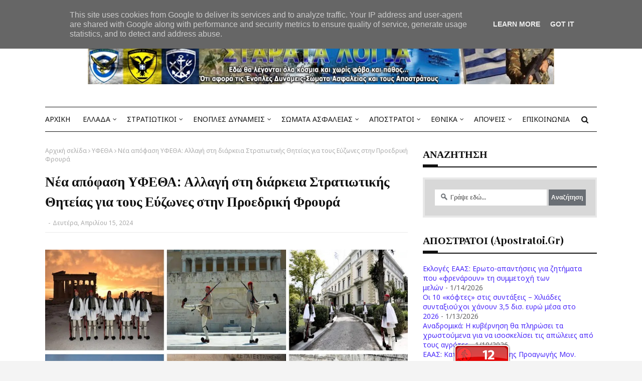

--- FILE ---
content_type: text/html; charset=UTF-8
request_url: https://www.staratalogia.gr/2024/04/blog-post_37.html
body_size: 53639
content:
<!DOCTYPE html>
<html class='ltr' dir='ltr' xmlns='http://www.w3.org/1999/xhtml' xmlns:b='http://www.google.com/2005/gml/b' xmlns:data='http://www.google.com/2005/gml/data' xmlns:expr='http://www.google.com/2005/gml/expr'>
<amp-auto-ads data-ad-client='ca-pub-1390915905561027' type='adsense'>
</amp-auto-ads>
<head>
<script async='async' crossorigin='anonymous' src='https://pagead2.googlesyndication.com/pagead/js/adsbygoogle.js?client=ca-pub-1390915905561027'></script>
<script async='async' custom-element='amp-auto-ads' src='https://cdn.ampproject.org/v0/amp-auto-ads-0.1.js'>
</script>
<meta content='tpPeizLYUhwLbWv3haDHBDe0DpYHe8-FdWZ_bzM-D3E' name='google-site-verification'/>
<meta content='width=device-width, initial-scale=1, minimum-scale=1, maximum-scale=1' name='viewport'/>
<title>Νέα απόφαση ΥΦΕΘΑ: Αλλαγή στη διάρκεια Στρατιωτικής Θητείας για τους Εύζωνες στην Προεδρική Φρουρά</title>
<meta content='text/html; charset=UTF-8' http-equiv='Content-Type'/>
<!-- Chrome, Firefox OS and Opera -->
<meta content='#f4f4f4' name='theme-color'/>
<!-- Windows Phone -->
<meta content='#f4f4f4' name='msapplication-navbutton-color'/>
<meta content='blogger' name='generator'/>
<link href='https://www.staratalogia.gr/favicon.ico' rel='icon' type='image/x-icon'/>
<link href='https://www.staratalogia.gr/2024/04/blog-post_37.html' rel='canonical'/>
<link rel="alternate" type="application/atom+xml" title="ΣΤΑΡΑΤΑ ΛΟΓΙΑ - Atom" href="https://www.staratalogia.gr/feeds/posts/default" />
<link rel="alternate" type="application/rss+xml" title="ΣΤΑΡΑΤΑ ΛΟΓΙΑ - RSS" href="https://www.staratalogia.gr/feeds/posts/default?alt=rss" />
<link rel="service.post" type="application/atom+xml" title="ΣΤΑΡΑΤΑ ΛΟΓΙΑ - Atom" href="https://www.blogger.com/feeds/3164763362410813189/posts/default" />

<link rel="alternate" type="application/atom+xml" title="ΣΤΑΡΑΤΑ ΛΟΓΙΑ - Atom" href="https://www.staratalogia.gr/feeds/5500573767979530726/comments/default" />
<!--Can't find substitution for tag [blog.ieCssRetrofitLinks]-->
<link href='https://blogger.googleusercontent.com/img/b/R29vZ2xl/AVvXsEhgokef9vcGbu_ll7CJQu-3Gt6End96I9toiUJyKkHTpoKWUoycs3AUYMm7dIooaY4OUEDlRoe42juQ-W8MRIJGebsYPXiijEYmkI6xnSyRuV8X9Sv8CXLvUGzWHBCb9R223QcSQklC_okPdDTuq6uNG0RppC2Ry5ZE5USSaq813diH-JS9dJw62Cy8QHI/s1100/tsoliades.webp' rel='image_src'/>
<meta content='https://www.staratalogia.gr/2024/04/blog-post_37.html' property='og:url'/>
<meta content='Νέα απόφαση ΥΦΕΘΑ: Αλλαγή στη διάρκεια Στρατιωτικής Θητείας για τους Εύζωνες στην Προεδρική Φρουρά' property='og:title'/>
<meta content='Ένα ιστολόγιο σχετικά με Ένοπλες Δυνάμεις-Σώματα Ασφαλείας-Αποστράτους' property='og:description'/>
<meta content='https://blogger.googleusercontent.com/img/b/R29vZ2xl/AVvXsEhgokef9vcGbu_ll7CJQu-3Gt6End96I9toiUJyKkHTpoKWUoycs3AUYMm7dIooaY4OUEDlRoe42juQ-W8MRIJGebsYPXiijEYmkI6xnSyRuV8X9Sv8CXLvUGzWHBCb9R223QcSQklC_okPdDTuq6uNG0RppC2Ry5ZE5USSaq813diH-JS9dJw62Cy8QHI/w1200-h630-p-k-no-nu/tsoliades.webp' property='og:image'/>
<!-- Google Fonts -->
<link href='//fonts.googleapis.com/css?family=Noto+Sans:400,400i,700|Playfair+Display:400,500,600,700' media='all' rel='stylesheet' type='text/css'/>
<link href='https://stackpath.bootstrapcdn.com/font-awesome/4.7.0/css/font-awesome.min.css' rel='stylesheet'/>
<!-- Global site tag (gtag.js) - Google Analytics -->
<script async='async' src='https://www.googletagmanager.com/gtag/js?id=G-0QB9Z7RLXM'></script>
<script>
  window.dataLayer = window.dataLayer || [];
  function gtag(){dataLayer.push(arguments);}
  gtag('js', new Date());

  gtag('config', 'G-0QB9Z7RLXM');
</script>
<!-- Template Style CSS -->
<style id='page-skin-1' type='text/css'><!--
/*
-----------------------------------------------
Blogger Template Style
Name:        Staratalogia
License:     Premium Version
Version:     3.0
Author:      Staratalogia
Author Url:  https://www.staratalogia.gr/
----------------------------------------------- */
/*-- Reset CSS --*/
a,abbr,acronym,address,applet,b,big,blockquote,body,caption,center,cite,code,dd,del,dfn,div,dl,dt,em,fieldset,font,form,h1,h2,h3,h4,h5,h6,html,i,iframe,img,ins,kbd,label,legend,li,object,p,pre,q,s,samp,small,span,strike,strong,sub,sup,table,tbody,td,tfoot,th,thead,tr,tt,u,ul,var{
padding:0;
border:0;
outline:0;
vertical-align:baseline;
background:0 0;
text-decoration:none
}
form,textarea,input,button{
-webkit-appearance:none;
-moz-appearance:none;
appearance:none;
border-radius:0
}
dl,ul{
list-style-position:inside;
font-weight:400;
list-style:none
}
ul li{
list-style:none
}
caption,th{
text-align:center
}
img{
border:none;
position:relative
}
a,a:visited{
text-decoration:none
}
.post-body a:visited {
color:blue;
}
.clearfix{
clear:both
}
.section,.widget,.widget ul{
margin:0;
padding:0
}
a{
color:#4b2afa
}
a img{
border:0
}
abbr{
text-decoration:none
}
.CSS_LIGHTBOX{
z-index:999999!important
}
.separator a{
clear:none!important;
float:none!important;
margin-left:0!important;
margin-right:0!important
}
#navbar-iframe,.widget-item-control,a.quickedit,.home-link,.feed-links{
display:none!important
}
.center{
display:table;
margin:0 auto;
position:relative
}
.widget > h2,.widget > h3{
display:none
}
/*-- Body Content CSS --*/
body{
background:#f4f4f4 url() repeat scroll top left;
background-color:#f4f4f4;
font-family: 'Noto Sans', Helvetica, Arial, sans-serif;
font-size:14px;
font-weight:400;
color:#656565;
word-wrap:break-word;
margin:0;
padding:0
}
h1,h2,h3,h4,h5,h6 {
font-family: "Playfair Display";
}
#outer-wrapper{
max-width:1180px;
margin:0 auto;
background-color:#fff;
box-shadow:0 0 5px rgba(0,0,0,.1)
}
.row{
width:1100px
}
#content-wrapper{
margin:30px auto 0;
overflow:hidden
}
#content-wrapper > .container{
margin:0 -15px
}
#main-wrapper{
float:left;
overflow:hidden;
width:66.66666667%;
box-sizing:border-box;
word-wrap:break-word;
padding:0 15px;
margin:0
}
#sidebar-wrapper{
float:right;
overflow:hidden;
width:33.33333333%;
box-sizing:border-box;
word-wrap:break-word;
padding:0 15px
}
.post-image-wrap{
position:relative;
display:block
}
.post-image-link,.about-author .avatar-container,.comments .avatar-image-container{
background-color:rgba(155,155,155,0.05);
color:transparent!important
}
.post-thumb{
display:block;
position:relative;
width:100%;
height:100%;
object-fit:cover;
object-position: center;
z-index:1;
opacity: 0;
transition:opacity .17s ease,transform .17s ease
}
.post-thumb.lazy-yard {
opacity: 1;
}
.post-image-link:hover .post-thumb,.post-image-wrap:hover .post-image-link .post-thumb,.hot-item-inner:hover .post-image-link .post-thumb{
opacity:.85
}
.post-title a{
display:block
}
#top-bar{
width:100%;
height:32px;
background-color:#f4f4f4;
overflow:hidden;
margin:0;
border-bottom:1px solid #eaeaea
}
#top-bar .container{
margin:0 auto
}
.top-bar-nav{
position:relative;
float:left;
display:block
}
.top-bar-nav .widget > .widget-title{
display:none
}
.top-bar-nav ul li{
float:left
}
.top-bar-nav ul li > a{
height:32px;
display:block;
color:#111111;
font-size:12px;
font-weight:400;
line-height:32px;
margin:0 10px 0 0;
padding:0 5px;
transition:color .17s
}
.top-bar-nav ul li:first-child > a{
padding:0 5px 0 0
}
.top-bar-nav ul > li:hover > a{
color:#fa4c2a
}
.top-bar-social{
position:relative;
float:right;
display:block
}
.top-bar-social .widget > .widget-title{
display:none
}
.top-bar-social ul > li{
float:left;
display:inline-block
}
.top-bar-social ul > li > a{
display:block;
color:#111111;
text-decoration:none;
font-size:14px;
text-align:center;
line-height:32px;
padding:0 5px;
margin:0 0 0 10px;
transition:color .17s
}
.top-bar-social ul > li:last-child > a{
padding:0 0 0 5px
}
.top-bar-social ul > li:hover > a{
color:#fa4c2a
}
.social a:before{
display:inline-block;
font-family:FontAwesome;
font-style:normal;
font-weight:400
}
.social .facebook a:before{
content:"\f09a"
}
.social .twitter a:before{
content:"\f099"
}
.social .rss a:before{
content:"\f09e"
}
.social .youtube a:before{
content:"\f16a"
}
.social .skype a:before{
content:"\f17e"
}
.social .stumbleupon a:before{
content:"\f1a4"
}
.social .tumblr a:before{
content:"\f173"
}
.social .vk a:before{
content:"\f189"
}
.social .stack-overflow a:before{
content:"\f16c"
}
.social .github a:before{
content:"\f09b"
}
.social .linkedin a:before{
content:"\f0e1"
}
.social .dribbble a:before{
content:"\f17d"
}
.social .soundcloud a:before{
content:"\f1be"
}
.social .behance a:before{
content:"\f1b4"
}
.social .digg a:before{
content:"\f1a6"
}
.social .instagram a:before{
content:"\f16d"
}
.social .pinterest a:before{
content:"\f0d2"
}
.social .twitch a:before{
content:"\f1e8"
}
.social .delicious a:before{
content:"\f1a5"
}
.social .codepen a:before{
content:"\f1cb"
}
.social .reddit a:before{
content:"\f1a1"
}
.social .whatsapp a:before{
content:"\f232"
}
.social .snapchat a:before{
content:"\f2ac"
}
.social .email a:before{
content:"\f0e0"
}
.social .external-link a:before{
content:"\f35d"
}
.social-color .facebook a{
background-color:#3b5999
}
.social-color .twitter a{
background-color:#00acee
}
.social-color .youtube a{
background-color:#db4a39
}
.social-color .instagram a{
background:linear-gradient(15deg,#ffb13d,#dd277b,#4d5ed4)
}
.social-color .pinterest a{
background-color:#ca2127
}
.social-color .dribbble a{
background-color:#ea4c89
}
.social-color .linkedin a{
background-color:#0077b5
}
.social-color .tumblr a{
background-color:#365069
}
.social-color .twitch a{
background-color:#6441a5
}
.social-color .rss a{
background-color:#ffc200
}
.social-color .skype a{
background-color:#00aff0
}
.social-color .stumbleupon a{
background-color:#eb4823
}
.social-color .vk a{
background-color:#4a76a8
}
.social-color .stack-overflow a{
background-color:#f48024
}
.social-color .github a{
background-color:#24292e
}
.social-color .soundcloud a{
background:linear-gradient(#ff7400,#ff3400)
}
.social-color .behance a{
background-color:#191919
}
.social-color .digg a{
background-color:#1b1a19
}
.social-color .delicious a{
background-color:#0076e8
}
.social-color .codepen a{
background-color:#000
}
.social-color .reddit a{
background-color:#ff4500
}
.social-color .whatsapp a{
background-color:#3fbb50
}
.social-color .snapchat a{
background-color:#ffe700
}
.social-color .email a{
background-color:#888
}
.social-color .external-link a{
background-color:#111111
}
.social-text .facebook a:after{
content:"Facebook"
}
.social-text .twitter a:after{
content:"Twitter"
}
.social-text .rss a:after{
content:"Rss"
}
.social-text .youtube a:after{
content:"YouTube"
}
.social-text .skype a:after{
content:"Skype"
}
.social-text .stumbleupon a:after{
content:"StumbleUpon"
}
.social-text .tumblr a:after{
content:"Tumblr"
}
.social-text .vk a:after{
content:"VKontakte"
}
.social-text .stack-overflow a:after{
content:"Stack Overflow"
}
.social-text .github a:after{
content:"Github"
}
.social-text .linkedin a:after{
content:"LinkedIn"
}
.social-text .dribbble a:after{
content:"Dribbble"
}
.social-text .soundcloud a:after{
content:"SoundCloud"
}
.social-text .behance a:after{
content:"Behance"
}
.social-text .digg a:after{
content:"Digg"
}
.social-text .instagram a:after{
content:"Instagram"
}
.social-text .pinterest a:after{
content:"Pinterest"
}
.social-text .twitch a:after{
content:"Twitch"
}
.social-text .delicious a:after{
content:"Delicious"
}
.social-text .codepen a:after{
content:"CodePen"
}
.social-text .flipboard a:after{
content:"Flipboard"
}
.social-text .reddit a:after{
content:"Reddit"
}
.social-text .whatsapp a:after{
content:"Whatsapp"
}
.social-text .messenger a:after{
content:"Messenger"
}
.social-text .snapchat a:after{
content:"Snapchat"
}
.social-text .email a:after{
content:"Email"
}
.social-text .external-link a:after{
content:"WebSite"
}
#header-wrap{
position:relative;
margin:0
}
.header-header{
background-color:#fff;
width:100%;
height:120px;
position:relative;
overflow:hidden;
padding:30px 0
}
.header-header .container{
position:relative;
margin:0 auto;
padding:0;
text-align:center;
}
.header-logo{
position: relative;
width: auto;
max-height: 90px;
margin: 0 auto;
display: inline-block;
padding: 15px 0;
}
.header-logo .header-image-wrapper{
display:block
}
.header-logo img{
max-width:100%;
max-height:90px;
margin:0
}
.header-logo h1{
color:#111111;
font-size:36px;
line-height:90px;
margin:0
}
.header-logo p{
font-size:12px;
margin:5px 0 0
}
.header-menu{
position:relative;
width:100%;
height:48px;
z-index:10;
font-size:13px;
margin:0
}
.header-menu .container{
position:relative;
margin:0 auto;
border-top:1px solid #111111;
border-bottom:1px solid #111111;
padding:0
}
#main-menu .widget,#main-menu .widget > .widget-title{
display:none
}
#main-menu .show-menu{
display:block
}
#main-menu{
position:relative;
height:48px;
z-index:15
}
#main-menu ul > li{
float:left;
position:relative;
margin:0;
padding:0;
transition:background .17s
}
#main-menu #main-menu-nav > li:hover {
}
#main-menu ul#main-menu-nav > li:first-child > a {
padding: 0 15px 0 0;
}
#main-menu ul > li > a{
position:relative;
color:#111111;
font-size:14px;
font-weight:400;
line-height:48px;
display:inline-block;
margin:0;
padding:0 10px;
transition:color .17s ease
}
#main-menu #main-menu-nav > li > a{
text-transform:uppercase;
font-weight:500
}
#main-menu ul > li:hover > a{
color:#fa4c2a
}
#main-menu ul > li > ul{
position:absolute;
float:left;
left:0;
top:48px;
width:180px;
background-color:#111111;
z-index:99999;
margin-top:0;
padding:0;
border-top:1px solid #fa4c2a;
visibility:hidden;
opacity:0
}
#main-menu ul > li > ul > li > ul{
position:absolute;
float:left;
top:0;
left:100%;
margin:-1px 0 0
}
#main-menu ul > li > ul > li{
display:block;
float:none;
position:relative
}
#main-menu ul > li > ul > li:hover{
background-color:#fa4c2a
}
#main-menu ul > li > ul > li a{
display:block;
height:36px;
font-size:13px;
color:#fff;
line-height:36px;
box-sizing:border-box;
margin:0;
padding:0 15px;
border:0;
border-bottom:0;
transition:all .17s ease
}
#main-menu ul > li > ul > li:hover > a{
color:#fff
}
#main-menu ul > li.has-sub > a:after{
content:'\f107';
float:right;
font-family:FontAwesome;
font-size:12px;
font-weight:400;
margin:0 0 0 5px
}
#main-menu ul > li > ul > li.has-sub > a:after{
content:'\f105';
float:right;
margin:0
}
#main-menu .mega-menu{
position:static!important
}
#main-menu .mega-menu > ul{
width:100%;
box-sizing:border-box;
padding:20px 10px
}
#main-menu .mega-menu > ul.mega-menu-inner{
overflow:hidden
}
#main-menu ul > li:hover > ul,#main-menu ul > li > ul > li:hover > ul{
visibility:visible;
opacity:1
}
#main-menu ul ul{
transition:all .25s ease
}
.mega-menu-inner .mega-item{
float:left;
width:20%;
box-sizing:border-box;
padding:0 10px
}
.mega-menu-inner .mega-content{
position:relative;
width:100%;
overflow:hidden;
padding:0
}
.mega-content .post-image-wrap{
width:100%;
height:120px
}
.mega-content .post-image-link{
width:100%;
height:100%;
z-index:1;
display:block;
position:relative;
overflow:hidden;
padding:0
}
.mega-content .post-title{
position:relative;
font-size:13px;
font-weight:500;
line-height:1.4em;
margin:7px 0 5px;
padding:0
}
.mega-content .post-title a{
display:block;
color:#fff;
transition:color .17s
}
.mega-content .post-title a:hover{
color:#fa4c2a
}
.mega-content .post-meta{
font-size:11px
}
.no-posts{
float:left;
width:100%;
height:100px;
line-height:100px;
text-align:center
}
.mega-menu .no-posts{
line-height:60px;
color:#111111
}
.show-search,.hide-search{
position:absolute;
right:0;
top:0;
display:block;
width:48px;
height:48px;
color:#111111;
line-height:48px;
z-index:20;
font-size:15px;
text-align:center;
cursor:pointer;
padding:0;
transition:background .17s ease
}
.show-search:hover,.hide-search:hover{
color:#fa4c2a
}
.show-search:before{
content:"\f002";
font-family:FontAwesome;
font-weight:400
}
.hide-search:before{
content:"\f00d";
font-family:FontAwesome;
font-weight:400
}
#nav-search{
display:none;
position:absolute;
left:0;
top:0;
width:100%;
height:48px;
z-index:99;
background-color:#111111;
box-sizing:border-box;
padding:0
}
#nav-search .search-form{
width:100%;
height:48px;
background-color:rgba(0,0,0,0);
line-height:48px;
overflow:hidden;
padding:0
}
#nav-search .search-input{
width:100%;
height:48px;
font-family:inherit;
color:#fff;
margin:0;
padding:0 48px 0 15px;
background-color:rgba(0,0,0,0);
font-size:13px;
font-weight:400;
outline:none;
box-sizing:border-box;
border:0
}
.mobile-header{
display:none;
position:relative;
float:left;
width:100%;
height:48px;
background-color:#111111;
z-index:1010
}
.mobile-search-form{
position:absolute;
display:none;
z-index:4;
background-color:#111111;
width:100%;
height:48px;
left:0;
top:0
}
.mobile-search-form .mobile-search-input{
background-color:#111111;
display:block;
width:calc(100% - 48px);
height:48px;
font-family:inherit;
font-size:13px;
font-weight:400;
color:#fff;
box-sizing:border-box;
padding:0 20px;
border:0
}
.mobile-search-form{
position:absolute;
display:none;
z-index:4;
background-color:#111111;
width:100%;
height:48px;
left:0;
top:0
}
.mobile-search-form .mobile-search-input{
background-color:#111111;
display:block;
width:calc(100% - 48px);
height:48px;
font-size:13px;
font-weight:400;
color:#fff;
box-sizing:border-box;
padding:0 20px;
border:0
}
.slide-menu-toggle,.show-mobile-search,.hide-mobile-search{
position:absolute;
line-height:48px;
height:48px;
width:48px;
top:0;
left:0;
font-family:FontAwesome;
color:#fff;
font-size:18px;
font-weight:400;
text-align:center;
cursor:pointer;
z-index:4;
padding:0
}
.slide-menu-toggle{
border-right:1px solid rgba(255,255,255,0.08)
}
.show-mobile-search,.hide-mobile-search{
border-left:1px solid rgba(255,255,255,0.08);
left:auto;
right:0
}
.slide-menu-toggle:before{
content:"\f0c9"
}
.nav-active .slide-menu-toggle:before{
content:"\f00d"
}
.show-mobile-search:before{
content:"\f002"
}
.hide-mobile-search:before{
content:"\f00d"
}
.mobile-menu{
position:relative;
float:left;
width:100%;
background-color:#111111;
box-sizing:border-box;
padding:20px;
border-top:1px solid rgba(255,255,255,0.08);
visibility:hidden;
margin:48px 0 0;
opacity:0;
transform-origin:0 0;
transform:scaleY(0);
transition:all .17s ease
}
.nav-active .mobile-menu{
visibility:visible;
opacity:1;
transform:scaleY(1)
}
.mobile-menu > ul{
margin:0
}
.mobile-menu .m-sub{
display:none;
padding:0
}
.mobile-menu ul li{
position:relative;
display:block;
overflow:hidden;
float:left;
width:100%;
font-size:14px;
line-height:38px;
margin:0;
padding:0;
border-top:1px solid rgba(255,255,255,0.01)
}
.mobile-menu > ul > li{
font-weight:400
}
.mobile-menu > ul li ul{
overflow:hidden
}
.mobile-menu > ul > li:first-child{
border-top:0
}
.mobile-menu ul li a{
color:#fff;
padding:0;
display:block;
transition:all .17s ease
}
.mobile-menu #main-menu-nav > li > a{
text-transform:uppercase;
font-weight:500;
font-size:13px
}
.mobile-menu ul li.has-sub .submenu-toggle{
position:absolute;
top:0;
right:0;
color:#fff;
cursor:pointer
}
.mobile-menu ul li.has-sub .submenu-toggle:after{
content:'\f105';
font-family:FontAwesome;
font-weight:400;
float:right;
width:34px;
font-size:16px;
text-align:center;
transition:all .17s ease
}
.mobile-menu ul li.has-sub.show > .submenu-toggle:after{
transform:rotate(90deg)
}
.mobile-menu > ul > li > ul > li a{
font-size:13px
}
.mobile-menu > ul > li > ul > li > a{
color:#fff;
opacity:.7;
padding:0 0 0 15px
}
.mobile-menu > ul > li > ul > li > ul > li > a{
color:#fff;
opacity:.7;
padding:0 0 0 30px
}
.mobile-menu ul > li > .submenu-toggle:hover{
color:#fa4c2a
}
.post-meta{
display:block;
overflow:hidden;
color:#aaa;
font-size:12px;
font-weight:400;
padding:0
}
.post-meta .post-author,.post-meta .post-date{
float:left;
margin:0
}
.post-meta .separator{
float:left;
margin:0 5px
}
.post-meta .post-author{
color:#111111;
font-weight:700
}
.post-meta .post-date{
text-transform:capitalize
}
.post-meta a{
color:#111111;
transition:color .17s
}
.post-meta a:hover{
color:#fa4c2a
}
#hot-wrapper{
margin:0 auto
}
#hot-section .widget,#hot-section .widget > .widget-title{
display:none
}
#hot-section .show-hot{
display:block!important
}
#hot-section .show-hot .widget-content{
position:relative;
overflow:hidden;
height:auto;
padding:15px;
box-sizing: border-box;
margin: 2px 0 20px;
border: 1px solid #111111;
}
.hot-loader{
position:relative;
height:100%;
overflow:hidden;
display:block;
height:80px;
}
.hot-loader:after{
content:'';
position:absolute;
top:50%;
left:50%;
width:28px;
height:28px;
margin:-17px 0 0 -17px;
border:2px solid #fa4c2a;
border-right-color:#eaeaea;
border-radius:100%;
animation:spinner .8s infinite linear;
transform-origin:center
}
@-webkit-keyframes spinner {
0%{
-webkit-transform:rotate(0deg);
transform:rotate(0deg)
}
to{
-webkit-transform:rotate(1turn);
transform:rotate(1turn)
}
}
@keyframes spinner {
0%{
-webkit-transform:rotate(0deg);
transform:rotate(0deg)
}
to{
-webkit-transform:rotate(1turn);
transform:rotate(1turn)
}
}
ul.hot-posts{
position:relative;
overflow:hidden;
height:auto;
margin:0 -1px;
display: flex;
flex-wrap: wrap;
}
.hot-posts .hot-item{
position:relative;
float:left;
width:calc(100% / 3);
height:auto;
overflow:hidden;
box-sizing:border-box;
padding:0 1px
}
.hot-item-inner{
position:relative;
float:left;
width:100%;
height:100%;
overflow:hidden;
display:block
}
.hot-posts .post-image-link{
float: left;
width: 120px;
height: 80px;
margin: 0 25px 0 0;
position:relative;
display:block
}
.hot-posts .post-info{
overflow:hidden;
}
.hot-posts .post-tag{
position:relative;
display:inline-block;
top:0;
left:0
}
.hot-posts .post-title{
font-size:16px;
font-weight:500;
display:block;
line-height:1.4em;
margin:8px 0 7px
}
.hot-posts .post-title a{
color:#111111;
display:block
}
.hot-posts .post-meta{
font-size:11px;
color:#f0f0f0
}
.hot-posts .post-meta .post-author{
}
.show-hot .no-posts{
position:absolute;
top:calc(50% - 50px);
left:0;
width:100%
}
#slider-wrapper {
margin: 0 auto;
}
#slider-wrapper .no-items{
margin:0;
border-bottom:1px solid #ebebeb
}
#slider-section {
margin: 0 auto;
}
#slider-section .widget,#slider-section .widget > .widget-title{
display:none
}
#slider-section .show-slider{
display:block!important
}
#slider-section .show-slider .widget-content{
position:relative;
height:450px;
overflow:hidden
}
.loader{
position:relative;
height:100%;
overflow:hidden;
display:block
}
.loader i{
position:absolute;
top:50%;
left:50%;
width:28px;
height:28px;
font-size:28px;
color:#aaa;
text-align:center;
line-height:28px;
margin:-14px 0 0 -14px
}
.main-slider{
position:relative;
overflow:hidden;
height:450px
}
.main-slider .slider-item{
position:relative;
float:left;
width:100%;
height:450px;
overflow:hidden;
box-sizing:border-box
}
.slider-item-inner{
position:relative;
float:left;
width:100%;
height:100%;
overflow:hidden;
display:block
}
.main-slider .post-image-link{
width:100%;
height:100%;
position:relative;
overflow:hidden;
display:block
}
.main-slider .post-info-wrap{
position:absolute;
left:0;
bottom:0;
width:100%;
background-color:rgba(0,0,0,0.3);
overflow:hidden;
z-index:5;
box-sizing:border-box;
padding:40px;
text-align:center;
}
.main-slider .post-info{
position:relative;
overflow:hidden;
display:block;
z-index:10
}
.main-slider .post-date{
font-size:11px;
color:#fff;
margin:0;
float:none;
}
.main-slider .post-meta {
text-align:center;
}
.main-slider .post-title{
font-size:28px;
font-weight:700;
display:block;
line-height:1.2;
margin:0 0 5px
}
.main-slider .post-title a{
color:#fff;
display:block
}
.main-slider .post-title a:hover{
text-decoration:underline
}
.show-slider .no-posts{
position:absolute;
top:calc(50% - 50px);
left:0;
width:100%
}
.slick-slider{
position:relative;
display:block;
box-sizing:border-box;
-webkit-user-select:none;
-moz-user-select:none;
-ms-user-select:none;
user-select:none;
-webkit-touch-callout:none;
-khtml-user-select:none;
-ms-touch-action:pan-y;
touch-action:pan-y;
-webkit-tap-highlight-color:transparent
}
.slick-list{
position:relative;
display:block;
overflow:hidden;
margin:0;
padding:0
}
.slick-list:focus{
outline:none
}
.slick-list.dragging{
cursor:pointer;
cursor:hand
}
.slick-slider .slick-track,.slick-slider .slick-list{
-webkit-transform:translate3d(0,0,0);
-moz-transform:translate3d(0,0,0);
-ms-transform:translate3d(0,0,0);
-o-transform:translate3d(0,0,0);
transform:translate3d(0,0,0)
}
.slick-track{
position:relative;
top:0;
left:0;
display:block;
margin-left:auto;
margin-right:auto
}
.slick-track:before,.slick-track:after{
display:table;
content:''
}
.slick-track:after{
clear:both
}
.slick-loading .slick-track{
visibility:hidden
}
.slick-slide{
display:none;
float:left;
height:100%;
min-height:1px
}
[dir='rtl'] .slick-slide{
float:right
}
.slick-slide img{
display:block
}
.slick-slide.slick-loading img{
display:none
}
.slick-slide.dragging img{
pointer-events:none
}
.slick-initialized .slick-slide{
display:block
}
.slick-loading .slick-slide{
visibility:hidden
}
.slick-vertical .slick-slide{
display:block;
height:auto;
border:1px solid transparent
}
.slick-arrow.slick-hidden{
display:none
}
.slick-arrow{
position:absolute;
top:calc(50% - 40px);
width:30px;
height:40px;
background-color:#fff;
font-size:20px;
color:#aaa;
text-align:center;
line-height:40px;
cursor:pointer;
z-index:10;
margin:0;
visibility:hidden;
opacity:0;
transition:all .17s ease
}
.slick-arrow:hover{
background-color:#fa4c2a;
color:#fff
}
.slick-arrow:before{
font-family:FontAwesome;
font-weight:400
}
.slick-prev{
left:0
}
.slick-prev:before{
content:'\f104'
}
.slick-next{
right:0
}
.slick-next:before{
content:'\f105'
}
.main-slider:hover .slick-arrow{
visibility:visible;
opacity:1
}
.queryMessage{
overflow:hidden;
background-color:#f2f2f2;
color:#111111;
font-size:13px;
font-weight:400;
padding:8px 10px;
margin:0 0 25px
}
.queryMessage .query-info{
margin:0 5px
}
.queryMessage .search-query,.queryMessage .search-label{
font-weight:700;
text-transform:uppercase
}
.queryMessage .search-query:before,.queryMessage .search-label:before{
content:"\201c"
}
.queryMessage .search-query:after,.queryMessage .search-label:after{
content:"\201d"
}
.queryMessage a.show-more{
float:right;
color:#fa4c2a;
text-decoration:underline;
transition:opacity .17s
}
.queryMessage a.show-more:hover{
opacity:.8
}
.queryEmpty{
font-size:13px;
font-weight:400;
padding:10px 0;
margin:0 0 25px;
text-align:center
}
.title-wrap,.featured-posts .widget-title{
position: relative;
float: left;
width: 100%;
background-color: #fff;
display: block;
border-bottom:2px solid #111111;
margin:0 0 20px
}
.title-wrap > h3,.featured-posts .widget-title > h3{
position: relative;
float: left;
font-size: 20px;
color:#111111;
text-transform: capitalize;
line-height: 30px;
padding: 0 0 10px;
margin: 0;
}
.title-wrap > h3:before,.featured-posts .widget-title > h3:before {
position: absolute;
content: "";
height: 4px;
width: 30px;
bottom: 0;
left: 0;
background: #111111;
z-index: 1;
}
a.view-all{
float:right;
height:28px;
font-size:13px;
color:#111111;
line-height:28px;
padding:0;
transition:color .17s ease
}
a.view-all:hover{
color:#fa4c2a
}
a.view-all:after{
content:'\f105';
float:right;
font-weight:400;
font-family:FontAwesome;
margin:0 0 0 3px
}
.featured-posts > .widget{
display:none;
position:relative;
float:left;
width:100%;
margin:0 0 30px
}
.featured-posts > .show-widget{
display:block
}
.feat-big li{
position:relative;
float:right;
width:calc(50% - 20px);
overflow:hidden;
margin:20px 0 0
}
.feat-big .item-0{
float:left;
width:calc(50% - 10px);
margin:0
}
.feat-big .item-1{
margin:0
}
.feat-big .feat-inner{
position:relative;
float:left;
width:100%;
overflow:hidden
}
.feat-big .post-image-link{
position:relative;
float:left;
width:80px;
height:65px;
display:block;
overflow:hidden;
margin:0 12px 0 0
}
.feat-big .feat-inner .post-image-link{
width:100%;
height:180px;
margin:0 0 13px
}
.feat-big .post-title{
overflow:hidden;
font-size:14px;
font-weight:500;
line-height:1.4em;
margin:0 0 5px
}
.feat-big .item-big .post-info{
float:left;
overflow:hidden
}
.feat-big .item-small .post-info{
overflow:hidden
}
.feat-big .item-0 .post-title{
font-size:18px;
margin:0 0 10px
}
.feat-big .post-title a{
color:#111111;
transition:color .17s ease
}
.feat-big .post-title a:hover{
color:#fa4c2a
}
.feat-big .item-small .post-meta{
font-size:11px
}
.featured-posts > .col-width{
width:calc(50% - 15px)
}
.featured-posts > .col-right{
float:right
}
.feat-col li{
position:relative;
float:left;
width:100%;
overflow:hidden;
margin:20px 0 0
}
.feat-col .item-0{
margin:0
}
.feat-col .feat-inner{
position:relative;
float:left;
width:100%;
overflow:hidden
}
.feat-col .post-image-link{
position:relative;
float:left;
width:80px;
height:65px;
display:block;
overflow:hidden;
margin:0 12px 0 0
}
.feat-col .feat-inner .post-image-link{
width:100%;
height:180px;
margin:0 0 13px
}
.feat-col .post-title{
overflow:hidden;
font-size:14px;
font-weight:500;
line-height:1.4em;
margin:0 0 5px
}
.feat-col .item-big .post-info{
float:left;
width:100%
}
.feat-col .item-small .post-info{
overflow:hidden
}
.feat-col .item-0 .post-title{
font-size:18px;
margin:0 0 10px
}
.feat-col .post-title a{
color:#111111;
transition:color .17s ease
}
.feat-col .post-title a:hover{
color:#fa4c2a
}
.feat-col .item-small .post-meta{
font-size:11px
}
.grid-small li{
position:relative;
display:inline-block;
vertical-align:top;
width:calc(33.33333333% - 40px / 3);
overflow:hidden;
margin:20px 0 0 20px
}
.grid-small li:nth-child(3n+1){
margin:20px 0 0
}
.grid-small li.item-0{
margin:0
}
.grid-small li.item-1,.grid-small li.item-2{
margin:0 0 0 20px
}
.grid-small .post-image-link{
position:relative;
float:left;
width:100%;
height:120px;
display:block;
overflow:hidden;
margin:0 0 7px
}
.grid-small .post-title{
overflow:hidden;
font-size:15px;
font-weight:500;
line-height:1.4em;
margin:0 0 5px
}
.grid-small .post-info{
float:left
}
.grid-small .post-title a{
color:#111111;
transition:color .17s ease
}
.grid-small .post-title a:hover{
color:#fa4c2a
}
.grid-small .post-meta{
font-size:11px
}
ul.grid-big{
float:left;
display:flex;
flex-wrap:wrap;
margin:0 -15px
}
.grid-big li{
position:relative;
float:left;
width:50%;
overflow:hidden;
box-sizing:border-box;
padding:0 15px;
margin:30px 0 0
}
.grid-big li.item-0,.grid-big li.item-1{
margin:0
}
.grid-big .feat-inner{
position:relative;
float:left;
width:100%;
overflow:hidden
}
.grid-big .post-image-link{
position:relative;
float:left;
width:100%;
height:180px;
display:block;
overflow:hidden;
margin:0 0 13px
}
.grid-big .post-title{
overflow:hidden;
font-size:18px;
font-weight:500;
line-height:1.4em;
margin:0 0 10px
}
.grid-big .post-info{
float:left;
width:100%
}
.grid-big .post-title a{
color:#111111;
transition:color .17s ease
}
.grid-big .post-title a:hover{
color:#fa4c2a
}
.custom-widget li{
overflow:hidden;
margin:20px 0 0
}
.custom-widget li:first-child{
margin:0
}
.custom-widget .post-image-link{
position:relative;
width:80px;
height:65px;
float:left;
overflow:hidden;
display:block;
vertical-align:middle;
margin:0 12px 0 0
}
.custom-widget .post-title{
overflow:hidden;
font-size:14px;
font-weight:500;
line-height:1.4em;
margin:0 0 5px;
padding:0
}
.custom-widget .post-title a{
display:block;
color:#111111;
transition:color .17s
}
.custom-widget .post-title a:hover{
color:#fa4c2a
}
.custom-widget .post-meta{
font-size:11px
}
.blog-post{
display:block;
overflow:hidden;
word-wrap:break-word
}
.index-post{
padding:0;
margin:0 0 30px
}
.index-post .post-image-wrap{
position: relative;
display: block;
width: 100%;
height: 400px;
margin: 0;
}
.index-post .post-image-wrap .post-image-link{
width:100%;
height:100%;
position:relative;
display:block;
z-index:1;
overflow:hidden
}
.post-tag{
position:absolute;
top:15px;
left:15px;
height:18px;
z-index:5;
background-color:#fa4c2a;
color:#fff;
font-size:10px;
line-height:18px;
font-weight:700;
text-transform:uppercase;
padding:0 6px;
}
.index-post .post-info{
display: block;
overflow: hidden;
padding: 0;
margin: 20px 0 0;
position: relative;
box-sizing: border-box;
}
.index-post .post-info > h2{
font-size: 31px;
font-weight: 400;
line-height: 1.4em;
text-decoration: none;
margin: 0 0 10px;
}
.index-post .post-info > h2 > a{
display:block;
color:#111111;
transition:color .17s
}
.index-post .post-info > h2 > a:hover{
color:#fa4c2a
}
.widget iframe,.widget img{
max-width:100%
}
.date-header{
display:block;
overflow:hidden;
font-weight:400;
margin:0!important;
padding:0
}
.post-timestamp{
margin-left:0
}
element.style {
}
.main-slider .post-tag {
position: relative;
display: inline-block;
height: 18px;
background-color: #fa4c2a;
color: #fff;
font-size: 10px;
font-weight: 400;
line-height: 19px;
text-transform: uppercase;
padding: 0 7px;
margin: 0 0 10px;
top: inherit;
left: inherit;
}
.post-snippet{
position:relative;
display:block;
overflow:hidden;
font-size:12px;
line-height:1.6em;
font-weight:400;
margin:10px 0 0;
text-align:justify;
}
.grid-big .post-snippet:first-letter, .grid-big .post-snippet::first-letter, .index-post .post-snippet:first-letter, .index-post .post-snippet::first-letter  {
float: left;
font-size: 63px;
line-height: 63px;
font-family: "Playfair Display";
margin: -5px 10px 0 0;
padding: 0 6px;
color: #000;
font-weight: bold;
background-image: url(https://blogger.googleusercontent.com/img/b/R29vZ2xl/AVvXsEhZf_EITzYZ_dPQ0Z41CfxVTElnPpdfoAH1FO-pRcMOtPgoMoS_KsqMpwijlSccWYkr5cDcVojRiZsQ2Bf5LCbjLdjUdj4PHjds-WcFCGfN2V18QW9sNZu9hNHcaZ1e-Iao8fdPbbeOZQf4/s400/firstletter-bg.png);
background-repeat: no-repeat;
background-position: center;
}
.index-post .post-snippet {
color: #777;
font-size: 13px;
line-height: 24px;
text-align: justify;
}
#breadcrumb{
font-size:12px;
font-weight:400;
color:#aaa;
margin:0 0 10px
}
#breadcrumb a{
color:#aaa;
transition:color .17s
}
#breadcrumb a:hover{
color:#fa4c2a
}
#breadcrumb a,#breadcrumb em{
display:inline-block
}
#breadcrumb .delimiter:after{
content:'\f105';
font-family:FontAwesome;
font-style:normal;
margin:0 3px
}
.item-post h1.post-title{
color:#111111;
font-size:27px;
line-height:1.5em;
font-weight:700;
position:relative;
display:block;
margin:15px 0;
padding:0
}
.static_page .item-post h1.post-title{
padding:0 0 10px;
margin:0;
border-bottom:1px solid #eaeaea
}
.item-post .post-body{
width:100%;
line-height:1.5em;
overflow:hidden;
padding:20px 0 0
}
.static_page .item-post .post-body{
padding:20px 0
}
.item-post .post-outer{
padding:0
}
.item-post .post-body img{
max-width:100%
}
.item-post .post-meta{
padding:0 1px 10px;
border-bottom:1px solid #eaeaea
}
.main .widget{
margin:0
}
.main .Blog{
border-bottom-width:0
}
.post-footer{
position:relative;
float:left;
width:100%;
margin:20px 0 0
}
.inline-ad{
position:relative;
display:block;
max-height:60px;
margin:0 0 30px
}
.inline-ad > ins{
display:block!important;
margin:0 auto!important
}
.item .inline-ad{
float:left;
width:100%;
margin:20px 0 0
}
.item-post-wrap > .inline-ad{
margin:0 0 20px
}
.post-labels{
overflow:hidden;
height:auto;
position:relative;
padding:0;
margin:0 0 25px
}
.post-labels span,.post-labels a{
float:left;
color:#fa4c2a;
font-size:12px;
font-weight:400;
margin:0 5px 0 0;
transition:all .17s ease
}
.post-labels span{
color:#111111;
font-weight:500;
margin:0 10px 0 0
}
.post-labels a:after{
content:',';
color:#111111
}
.post-labels a:last-child:after{
display:none
}
.post-labels a:hover{
text-decoration:underline
}
.post-share{
position:relative;
overflow:hidden;
line-height:0;
margin:0 0 30px
}
ul.share-links{
position:relative
}
.share-links li{
width:32px;
float:left;
box-sizing:border-box;
margin:0 5px 0 0
}
.share-links li.facebook,.share-links li.twitter{
width:20%
}
.share-links li a{
float:left;
display:inline-block;
cursor:pointer;
width:100%;
height:32px;
line-height:32px;
color:#fff;
font-weight:400;
font-size:13px;
text-align:center;
box-sizing:border-box;
opacity:1;
margin:0;
padding:0;
transition:all .17s ease
}
.share-links li.whatsapp-mobile{
display:none
}
.is-mobile li.whatsapp-desktop{
display:none
}
.is-mobile li.whatsapp-mobile{
display:inline-block
}
.share-links li a:before{
float:left;
display:block;
width:32px;
background-color:rgba(255,255,255,0.07);
font-size:15px;
text-align:center;
line-height:32px
}
.share-links li a:hover{
opacity:.8
}
ul.post-nav{
position:relative;
overflow:hidden;
display:block;
margin:0 0 30px
}
.post-nav li{
display:inline-block;
width:50%
}
.post-nav .post-prev{
float:left;
text-align:left;
box-sizing:border-box;
padding:0 10px
}
.post-nav .post-next{
float:right;
text-align:right;
box-sizing:border-box;
padding:0 10px
}
.post-nav li a{
color:#111111;
line-height:1.4em;
display:block;
overflow:hidden;
transition:color .17s
}
.post-nav li:hover a{
color:#fa4c2a
}
.post-nav li span{
display:block;
font-size:11px;
color:#aaa;
font-weight:700;
text-transform:uppercase;
padding:0 0 2px
}
.post-nav .post-prev span:before{
content:"\f053";
float:left;
font-family:FontAwesome;
font-size:9px;
font-weight:400;
text-transform:none;
margin:0 2px 0 0
}
.post-nav .post-next span:after{
content:"\f054";
float:right;
font-family:FontAwesome;
font-size:9px;
font-weight:400;
text-transform:none;
margin:0 0 0 2px
}
.post-nav p{
font-size:12px;
font-weight:400;
line-height:1.4em;
margin:0
}
.post-nav .post-nav-active p{
color:#aaa
}
.about-author{
position:relative;
display:none;
overflow:hidden;
background-color:#f9f9f9;
padding:20px;
margin:0 0 30px
}
.about-author .avatar-container{
position:relative;
float:left;
width:80px;
height:80px;
overflow:hidden;
margin:0 15px 0 0;
border-radius:100%
}
.about-author .author-avatar{
float:left;
width:100%;
height:100%;
border-radius:100%
}
.author-name{
overflow:hidden;
display:inline-block;
font-size:16px;
font-weight:500;
margin:5px 0 2px
}
.author-name span{
color:#111111
}
.author-name a{
color:#fa4c2a
}
.author-name a:hover{
text-decoration:underline
}
.author-description{
display:block;
overflow:hidden;
font-size:13px;
font-weight:400;
line-height:1.5em
}
.author-description a:hover{
text-decoration:underline
}
#related-wrap{
overflow:hidden;
margin:0 0 30px
}
#related-wrap .related-tag{
display:none
}
.related-ready{
float:left;
width:100%
}
.related-ready .loader{
height:178px
}
ul.related-posts{
position:relative;
overflow:hidden;
margin:0 -10px;
padding:0
}
.related-posts .related-item{
width:33.33333333%;
position:relative;
overflow:hidden;
float:left;
display:block;
box-sizing:border-box;
padding:0 10px;
margin:0
}
.related-posts .post-image-link{
width:100%;
height:120px;
position:relative;
overflow:hidden;
display:block
}
.related-posts .related-item .post-meta{
padding:0;
border:0
}
.related-posts .post-title{
font-size:15px;
font-weight:500;
line-height:1.4em;
display:block;
margin:7px 0 6px
}
.related-posts .post-title a{
color:#111111;
transition:color .17s
}
.related-posts .post-title a:hover{
color:#fa4c2a
}
#blog-pager{
overflow:hidden;
clear:both;
margin:0 0 30px
}
.blog-pager a,.blog-pager span{
float:left;
display:block;
min-width:30px;
height:30px;
background-color:#111111;
color:#fff;
font-size:13px;
font-weight:700;
line-height:30px;
text-align:center;
box-sizing:border-box;
margin:0 5px 0 0;
transition:all .17s ease
}
.blog-pager .blog-pager-newer-link,.blog-pager .blog-pager-older-link{
padding:0 15px
}
.blog-pager .blog-pager-newer-link{
float:left
}
.blog-pager .blog-pager-older-link{
float:right
}
.blog-pager span.page-dots{
min-width:20px;
background-color:#fff;
font-size:16px;
color:#111111;
line-height:30px;
font-weight:400;
letter-spacing:-1px;
border:0
}
.blog-pager .page-of{
display:none;
width:auto;
float:right;
border-color:rgba(0,0,0,0);
margin:0
}
.blog-pager .page-active,.blog-pager a:hover{
background-color:#fa4c2a;
color:#fff
}
.blog-pager .page-prev:before,.blog-pager .page-next:before{
font-family:FontAwesome;
font-size:16px;
font-weight:400
}
.blog-pager .page-prev:before{
content:'\f104'
}
.blog-pager .page-next:before{
content:'\f105'
}
.blog-pager .blog-pager-newer-link:after{
content:'\f104';
float:left;
font-family:FontAwesome;
font-weight:400;
margin:0 3px 0 0
}
.blog-pager .blog-pager-older-link:after{
content:'\f105';
float:right;
font-family:FontAwesome;
font-weight:400;
margin:0 0 0 3px
}
.archive #blog-pager{
display:none
}
.blog-post-comments{
display:none;
margin:0 0 30px
}
.blog-post-comments .comments-title{
margin:0 0 20px
}
.comments-system-disqus .comments-title,.comments-system-facebook .comments-title{
margin:0
}
#comments{
margin:0
}
#gpluscomments{
float:left!important;
width:100%!important;
margin:0 0 25px!important
}
#gpluscomments iframe{
float:left!important;
width:100%
}
.comments{
display:block;
clear:both;
margin:0;
color:#111111
}
.comments > h3{
font-size:13px;
font-weight:400;
font-style:italic;
padding-top:1px
}
.comments .comments-content .comment{
list-style:none;
margin:0;
padding:0 0 8px
}
.comments .comments-content .comment:first-child{
padding-top:0
}
.facebook-tab,.fb_iframe_widget_fluid span,.fb_iframe_widget iframe{
width:100%!important
}
.comments .item-control{
position:static
}
.comments .avatar-image-container{
float:left;
overflow:hidden;
position:absolute
}
.comments .avatar-image-container,.comments .avatar-image-container img{
height:45px;
max-height:45px;
width:45px;
max-width:45px;
border-radius:0
}
.comments .comment-block{
overflow:hidden;
padding:0 0 10px
}
.comments .comment-block,.comments .comments-content .comment-replies{
margin:0 0 0 60px
}
.comments .comments-content .inline-thread{
padding:0
}
.comments .comment-actions{
float:left;
width:100%;
position:relative;
margin:0
}
.comments .comments-content .comment-header{
font-size:12px;
display:block;
overflow:hidden;
clear:both;
margin:0 0 3px;
padding:0 0 5px;
border-bottom:1px dashed #eaeaea
}
.comments .comments-content .comment-header a{
color:#111111;
transition:color .17s
}
.comments .comments-content .comment-header a:hover{
color:#fa4c2a
}
.comments .comments-content .user{
font-style:normal;
font-weight:700;
text-transform:uppercase;
display:block
}
.comments .comments-content .icon.blog-author{
display:none
}
.comments .comments-content .comment-content{
float:left;
font-size:13px;
color:#5E5E5E;
font-weight:400;
text-align:left;
line-height:1.4em;
margin:10px 0
}
.comments .comment .comment-actions a{
margin-right:5px;
padding:2px 5px;
color:#111111;
font-weight:400;
border:1px solid #f5f5f5;
font-size:10px;
transition:all .17s ease
}
.comments .comment .comment-actions a:hover{
color:#fff;
background-color:#fa4c2a;
border-color:#fa4c2a;
text-decoration:none
}
.comments .comments-content .datetime{
float:left;
font-size:11px;
font-weight:400;
color:#aaa;
position:relative;
padding:0 1px;
margin:5px 0 0;
display:block
}
.comments .comments-content .datetime a,.comments .comments-content .datetime a:hover{
color:#aaa
}
.comments .thread-toggle{
margin-bottom:4px
}
.comments .thread-toggle .thread-arrow{
height:7px;
margin:0 3px 2px 0
}
.comments .thread-count a,.comments .continue a{
transition:opacity .17s
}
.comments .thread-count a:hover,.comments .continue a:hover{
opacity:.8
}
.comments .thread-expanded{
padding:5px 0 0
}
.comments .thread-chrome.thread-collapsed{
display:none
}
.thread-arrow:before{
content:'';
font-family:FontAwesome;
color:#111111;
font-weight:400;
margin:0 2px 0 0
}
.comments .thread-expanded .thread-arrow:before{
content:'\f0d7'
}
.comments .thread-collapsed .thread-arrow:before{
content:'\f0da'
}
.comments .comments-content .comment-thread{
margin:0
}
.comments .comments-content .comment-thread > ol{
padding:0
}
.comments .continue a{
padding:0 0 0 60px;
font-weight:400
}
.comments .comments-content .loadmore.loaded{
margin:0;
padding:0
}
.comments .comment-replybox-thread{
margin:0
}
.comments .continue a,.thread-expanded .thread-count,.thread-expanded .thread-arrow,.comments .comments-content .loadmore,.comments .comments-content .loadmore.loaded{
display:none
}
.post-body h1,.post-body h2,.post-body h3,.post-body h4,.post-body h5,.post-body h6{
color:#111111;
margin:0 0 15px
}
.post-body h1,.post-body h2{
font-size:24px
}
.post-body h3{
font-size:21px
}
.post-body h4{
font-size:18px
}
.post-body h5{
font-size:16px
}
.post-body h6{
font-size:13px
}
blockquote{
font-style:italic;
padding:10px;
margin:0;
border-left:4px solid #fa4c2a
}
blockquote:before,blockquote:after{
display:inline-block;
font-family:FontAwesome;
font-style:normal;
font-weight:400;
color:#aaa;
line-height:1
}
blockquote:before{
content:'\f10d';
margin:0 10px 0 0
}
blockquote:after{
content:'\f10e';
margin:0 0 0 10px
}
.widget .post-body ul,.widget .post-body ol{
line-height:1.5;
font-weight:400
}
.widget .post-body li{
margin:5px 0;
padding:0;
line-height:1.5
}
.post-body ul{
padding:0 0 0 20px
}
.post-body ul li:before{
content:"\f105";
font-family:FontAwesome;
font-size:13px;
font-weight:400;
margin:0 5px 0 0
}
.post-body u{
text-decoration:underline
}
.post-body a{
text-decoration:underline
}
.post-body strike{
text-decoration:line-through
}
.contact-form{
overflow:hidden
}
.contact-form .widget-title{
display:none
}
.contact-form .contact-form-name{
width:calc(50% - 5px)
}
.contact-form .contact-form-email{
width:calc(50% - 5px);
float:right
}
.sidebar .widget{
position:relative;
overflow:hidden;
background-color:#fff;
box-sizing:border-box;
padding:0;
margin:0 0 30px
}
.sidebar .widget-title{
position: relative;
float: left;
width: 100%;
background-color: #fff;
display: block;
border-bottom:2px solid #111111;
margin:0 0 20px
}
.sidebar .widget-title > h3{
position: relative;
float: left;
font-size: 20px;
color:#111111;
text-transform: capitalize;
line-height: 30px;
padding: 0 0 10px;
margin: 0;
}
.sidebar .widget-title > h3:before {
position: absolute;
content: "";
height: 4px;
width: 30px;
bottom: 0;
left: 0;
background: #111111;
z-index: 1;
}
.sidebar .widget-content{
float:left;
width:100%;
margin:0
}
.social-counter li{
float:left;
width:calc(50% - 5px);
margin:10px 0 0
}
.social-counter li:nth-child(1),.social-counter li:nth-child(2){
margin-top:0
}
.social-counter li:nth-child(even){
float:right
}
.social-counter li a{
display:block;
height:34px;
font-size:13px;
color:#fff;
line-height:34px;
transition:opacity .17s
}
.social-counter li a:hover{
opacity:.8
}
.social-counter li a:before{
float:left;
width:34px;
height:34px;
background-color:rgba(255,255,255,0.1);
font-size:16px;
text-align:center;
margin:0 10px 0 0
}
.list-label li{
position:relative;
display:block;
padding:8px 0;
border-top:1px dotted #eaeaea
}
.list-label li:first-child{
padding:0 0 8px;
border-top:0
}
.list-label li:last-child{
padding-bottom:0;
border-bottom:0
}
.list-label li a{
display:block;
color:#111111;
font-size:13px;
font-weight:400;
text-transform:capitalize;
transition:color .17s
}
.list-label li a:before{
content:"\f105";
float:left;
color:#111111;
font-size:12px;
font-weight:400;
font-family:FontAwesome;
margin:0 3px 0 0;
transition:color .17s
}
.list-label li a:hover{
color:#fa4c2a
}
.list-label .label-count{
position:relative;
float:right;
font-weight:400
}
.cloud-label li{
position:relative;
float:left;
margin:0 5px 5px 0
}
.cloud-label li a{
display:block;
height:26px;
background-color:#fff;
color:#111111;
font-size:12px;
line-height:26px;
font-weight:400;
padding:0 10px;
border:1px solid #eaeaea;
border-radius:3px;
transition:all .17s ease
}
.cloud-label li a:hover{
color:#fa4c2a
}
.cloud-label .label-count{
display:none
}
.sidebar .FollowByEmail > .widget-title > h3{
margin:0
}
.FollowByEmail .widget-content{
position:relative;
overflow:hidden;
background-color:#111111;
font-weight:400;
text-align:center;
box-sizing:border-box;
padding:20px
}
.FollowByEmail .widget-content > h3{
font-size:18px;
color:#fff;
font-weight:700;
margin:0 0 13px
}
.FollowByEmail .before-text{
font-size:13px;
color:#aaa;
line-height:1.4em;
margin:0 0 15px;
display:block;
padding:0 15px;
overflow:hidden
}
.FollowByEmail .follow-by-email-inner{
position:relative
}
.FollowByEmail .follow-by-email-inner .follow-by-email-address{
width:100%;
height:34px;
color:#888;
font-size:11px;
font-family:inherit;
text-align:center;
padding:0 10px;
margin:0 0 10px;
box-sizing:border-box;
border:1px solid #eaeaea;
transition:ease .17s
}
.FollowByEmail .follow-by-email-inner .follow-by-email-address:focus{
border-color:rgba(0,0,0,0.1)
}
.FollowByEmail .follow-by-email-inner .follow-by-email-submit{
width:100%;
height:34px;
font-family:inherit;
font-size:11px;
color:#fff;
background-color:#fa4c2a;
text-transform:uppercase;
text-align:center;
font-weight:700;
cursor:pointer;
margin:0;
border:0;
transition:opacity .17s
}
.FollowByEmail .follow-by-email-inner .follow-by-email-submit:hover{
opacity:.8
}
#ArchiveList ul.flat li{
color:#111111;
font-size:13px;
font-weight:400;
padding:8px 0;
border-bottom:1px dotted #eaeaea
}
#ArchiveList ul.flat li:first-child{
padding-top:0
}
#ArchiveList ul.flat li:last-child{
padding-bottom:0;
border-bottom:0
}
#ArchiveList .flat li > a{
display:block;
color:#111111;
transition:color .17s
}
#ArchiveList .flat li > a:hover{
color:#fa4c2a
}
#ArchiveList .flat li > a:before{
content:"\f105";
float:left;
color:#111111;
font-size:12px;
font-weight:400;
font-family:FontAwesome;
margin:0 3px 0 0;
display:inline-block;
transition:color .17s
}
#ArchiveList .flat li > a > span{
position:relative;
float:right;
font-weight:400
}
.PopularPosts .post{
overflow:hidden;
margin:20px 0 0
}
.PopularPosts .post:first-child{
margin:0
}
.PopularPosts .post-image-link{
position:relative;
width:80px;
height:65px;
float:left;
overflow:hidden;
display:block;
vertical-align:middle;
margin:0 12px 0 0
}
.PopularPosts .post-info{
overflow:hidden
}
.PopularPosts .post-title{
font-size:14px;
font-weight:500;
line-height:1.4em;
margin:0 0 5px
}
.PopularPosts .post-title a{
display:block;
color:#111111;
transition:color .17s
}
.PopularPosts .post-title a:hover{
color:#fa4c2a
}
.PopularPosts .post-meta{
font-size:11px
}
.PopularPosts .post-date:before{
font-size:10px
}
.FeaturedPost .post-image-link{
display:block;
position:relative;
overflow:hidden;
width:100%;
height:180px;
margin:0 0 13px
}
.FeaturedPost .post-title{
font-size:18px;
overflow:hidden;
font-weight:500;
line-height:1.4em;
margin:0 0 10px
}
.FeaturedPost .post-title a{
color:#111111;
display:block;
transition:color .17s ease
}
.FeaturedPost .post-title a:hover{
color:#fa4c2a
}
.Text{
font-size:13px
}
.contact-form-widget form{
font-weight:400
}
.contact-form-name{
float:left;
width:100%;
height:30px;
font-family:inherit;
font-size:13px;
line-height:30px;
box-sizing:border-box;
padding:5px 10px;
margin:0 0 10px;
border:1px solid #eaeaea
}
.contact-form-email{
float:left;
width:100%;
height:30px;
font-family:inherit;
font-size:13px;
line-height:30px;
box-sizing:border-box;
padding:5px 10px;
margin:0 0 10px;
border:1px solid #eaeaea
}
.contact-form-email-message{
float:left;
width:100%;
font-family:inherit;
font-size:13px;
box-sizing:border-box;
padding:5px 10px;
margin:0 0 10px;
border:1px solid #eaeaea
}
.contact-form-button-submit{
float:left;
width:100%;
height:30px;
background-color:#fa4c2a;
font-size:13px;
color:#fff;
line-height:30px;
cursor:pointer;
box-sizing:border-box;
padding:0 10px;
margin:0;
border:0;
transition:background .17s ease
}
.contact-form-button-submit:hover{
background-color:#111111
}
.contact-form-error-message-with-border{
float:left;
width:100%;
background-color:#fbe5e5;
font-size:11px;
text-align:center;
line-height:11px;
padding:3px 0;
margin:10px 0;
box-sizing:border-box;
border:1px solid #fc6262
}
.contact-form-success-message-with-border{
float:left;
width:100%;
background-color:#eaf6ff;
font-size:11px;
text-align:center;
line-height:11px;
padding:3px 0;
margin:10px 0;
box-sizing:border-box;
border:1px solid #5ab6f9
}
.contact-form-cross{
margin:0 0 0 3px
}
.contact-form-error-message,.contact-form-success-message{
margin:0
}
.BlogSearch .search-input{
float:left;
width:75%;
height:30px;
background-color:#fff;
font-weight:400;
font-size:13px;
line-height:30px;
box-sizing:border-box;
padding:5px 10px;
border:1px solid #eaeaea;
border-right-width:0
}
.BlogSearch .search-action{
float:right;
width:25%;
height:30px;
font-family:inherit;
font-size:13px;
line-height:30px;
cursor:pointer;
box-sizing:border-box;
background-color:#fa4c2a;
color:#fff;
padding:0 5px;
border:0;
transition:background .17s ease
}
.BlogSearch .search-action:hover{
background-color:#111111
}
.Profile .profile-img{
float:left;
width:80px;
height:80px;
margin:0 15px 0 0;
transition:all .17s ease
}
.Profile .profile-datablock{
margin:0
}
.Profile .profile-data .g-profile{
display:block;
font-size:14px;
color:#111111;
margin:0 0 5px;
transition:color .17s ease
}
.Profile .profile-data .g-profile:hover{
color:#fa4c2a
}
.Profile .profile-info > .profile-link{
color:#111111;
font-size:11px;
margin:5px 0 0;
transition:color .17s ease
}
.Profile .profile-info > .profile-link:hover{
color:#fa4c2a
}
.Profile .profile-datablock .profile-textblock{
display:none
}
.common-widget .LinkList ul li,.common-widget .PageList ul li{
width:calc(50% - 5px);
padding:7px 0 0
}
.common-widget .LinkList ul li:nth-child(odd),.common-widget .PageList ul li:nth-child(odd){
float:left
}
.common-widget .LinkList ul li:nth-child(even),.common-widget .PageList ul li:nth-child(even){
float:right
}
.common-widget .LinkList ul li a,.common-widget .PageList ul li a{
display:block;
color:#111111;
font-size:13px;
font-weight:400;
transition:color .17s ease
}
.common-widget .LinkList ul li a:hover,.common-widget .PageList ul li a:hover{
color:#fa4c2a
}
.common-widget .LinkList ul li:first-child,.common-widget .LinkList ul li:nth-child(2),.common-widget .PageList ul li:first-child,.common-widget .PageList ul li:nth-child(2){
padding:0
}
#footer-wrapper{
background-color:#fff;
}
#sub-footer-wrapper{
display:block;
width:100%;
background-color:#fff;
overflow:hidden;
color:#000000;
padding:0
}
#sub-footer-wrapper .container{
overflow:hidden;
margin:0 auto 15px;
padding:10px 0;
border-top: 1px solid #666;
border-bottom: 3px double #666;
}
#menu-footer{
float:right;
position:relative;
display:block
}
#menu-footer .widget > .widget-title{
display:none
}
#menu-footer ul li{
float:left;
display:inline-block;
height:34px;
padding:0;
margin:0
}
#menu-footer ul li a{
font-size:12px;
font-weight:400;
display:block;
color:#000000;
line-height:34px;
padding:0 5px;
margin:0 0 0 10px;
transition:color .17s ease
}
#menu-footer ul li:last-child a{
padding:0 0 0 5px
}
#menu-footer ul li a:hover{
color:#fa4c2a
}
#sub-footer-wrapper .copyright-area{
font-size:12px;
float:left;
height:34px;
line-height:34px;
font-weight:400
}
#sub-footer-wrapper .copyright-area a{
color:#000000;
transition:color .17s
}
#sub-footer-wrapper .copyright-area a:hover{
color:#fa4c2a
}
.hidden-widgets{
display:none;
visibility:hidden
}
.back-top{
display:none;
z-index:1010;
width:34px;
height:34px;
position:fixed;
bottom:25px;
right:25px;
cursor:pointer;
overflow:hidden;
font-size:20px;
color:#fff;
text-align:center;
line-height:34px
}
.back-top:before{
content:'';
position:absolute;
top:0;
left:0;
right:0;
bottom:0;
background-color:#fa4c2a;
opacity:.5;
transition:opacity .17s ease
}
.back-top:after{
content:'\f106';
position:relative;
font-family:FontAwesome;
font-weight:400;
opacity:.8;
transition:opacity .17s ease
}
.back-top:hover:before,.back-top:hover:after,.nav-active .back-top:after,.nav-active .back-top:before{
opacity:1
}
.error404 #main-wrapper{
width:100%!important;
margin:0!important
}
.error404 #sidebar-wrapper{
display:none
}
.errorWrap{
color:#111111;
text-align:center;
padding:80px 0 100px
}
.errorWrap h3{
font-size:160px;
line-height:1;
margin:0 0 30px
}
.errorWrap h4{
font-size:25px;
margin:0 0 20px
}
.errorWrap p{
margin:0 0 10px
}
.errorWrap a{
display:block;
color:#fa4c2a;
padding:10px 0 0
}
.errorWrap a i{
font-size:20px
}
.errorWrap a:hover{
text-decoration:underline
}
@media screen and (max-width: 1100px) {
#outer-wrapper{
max-width:100%
}
.row{
width:100%
}
#top-bar .container,.header-header .container,.header-menu .container,#hot-wrapper{
box-sizing:border-box;
padding:0 20px
}
#header-wrap{
height:auto
}
.show-search,.hide-search{
right:20px
}
#nav-search .search-input{
padding:0 48px 0 20px
}
#content-wrapper{
position:relative;
box-sizing:border-box;
padding:0 20px;
margin:30px 0 0
}
#footer-wrapper .container{
box-sizing:border-box;
padding:25px 20px
}
#sub-footer-wrapper .container{
box-sizing:border-box;
padding:10px 20px
}
}
@media screen and (max-width: 980px) {
#content-wrapper > .container{
margin:0
}
#top-bar,.header-menu{
display:none
}
.header-logo{
width:100%;
max-width:100%;
text-align:center
}
.mobile-header{
display:block
}
#header-wrap{
padding:0
}
.header-header{
height:auto;
padding:0
}
.header-header .container.row{
width:100%
}
#header-inner a{
display:inline-block!important
}
#main-wrapper,#sidebar-wrapper{
width:100%;
padding:0
}
.hot-posts .post-image-link {
float: left;
width: 100%;
height: 120px;
margin: 0;
position: relative;
display: block;
}
.hot-posts .post-info {
overflow: hidden;
display: block;
float: left;
width: 100%;
}
}
@media screen and (max-width: 880px) {
.footer-widgets-wrap{
display:block
}
#footer-wrapper .footer{
width:100%;
margin-right:0
}
#footer-sec2,#footer-sec3{
margin-top:25px
}
}
@media screen and (max-width: 680px) {
#hot-section .show-hot .widget-content,#hot-section .hot-posts{
height:auto
}
#hot-section .loader{
height:200px
}
.hot-posts .hot-item{
width:100%;
height:auto;
margin:2px 0 0
}
.featured-posts > .col-width,.grid-big li{
width:100%
}
.feat-big li,.feat-big .item-0{
width:100%
}
.feat-big .item-1{
margin:20px 0 0
}
.grid-big li.item-big{
margin:30px 0 0
}
.grid-big li.item-0{
margin:0
}
.index-post .post-image-wrap,.feat-big .feat-inner .post-image-link,.feat-col .feat-inner .post-image-link,.grid-big .post-image-link,.FeaturedPost .post-image-link{
width:100%;
height:180px;
margin:0 0 10px
}
.index-post .post-info,.feat-big .item-big .post-info{
float:left;
width:100%
}
.post-snippet{
margin:8px 0 0
}
#menu-footer,#sub-footer-wrapper .copyright-area{
width:100%;
height:auto;
line-height:inherit;
text-align:center
}
#menu-footer{
margin:10px 0 0
}
#sub-footer-wrapper .copyright-area{
margin:10px 0
}
#menu-footer ul li{
float:none;
height:auto
}
#menu-footer ul li a{
line-height:inherit;
margin:0 3px 5px
}
}
@media screen and (max-width: 540px) {
.index-post .post-image-wrap,.feat-big .feat-inner .post-image-link,.feat-col .feat-inner .post-image-link,.grid-big .post-image-link,.FeaturedPost .post-image-link{
height:160px
}
#slider-section .show-slider .widget-content, .main-slider, .main-slider .slider-item {
height: 250px;
}
.share-links li a span{
display:none
}
.share-links li.facebook,.share-links li.twitter{
width:30px
}
ul.related-posts{
margin:0
}
.related-posts .related-item,.grid-small li,.feat-big .item-small{
width:100%;
padding:0;
margin:20px 0 0
}
.feat-big .item-0{
margin:0
}
.feat-big .item-small .post-info,.grid-small .post-info{
float:none;
overflow:hidden
}
.grid-small li:nth-child(3n+1){
margin:20px 0 0
}
.grid-small li.item-1,.grid-small li.item-2{
margin:20px 0 0
}
.related-posts .item-0,.grid-small li.item-0{
padding:0;
margin:0;
border:0
}
.related-posts .related-item:first-child{
padding:0
}
.related-posts .post-image-link,.feat-big .item-small .post-image-link,.grid-small .post-image-link{
width:80px;
height:65px;
float:left;
margin:0 12px 0 0
}
.grid-small .post-tag,.related-posts .post-tag{
display:none
}
.related-posts .post-title,.grid-small .post-title{
font-size:13px;
overflow:hidden;
margin:0 0 5px
}
.inline-ad,.inline-ad > ins{
height:auto;
min-height:1px;
max-height:250px
}
.item-post h1.post-title{
font-size:25px
}
.index-post .post-info {
margin: 10px 0 0;
}
.index-post .post-info > h2 {
font-size: 24px;
}
}
@media screen and (max-width: 440px) {
.queryMessage{
text-align:center
}
.queryMessage a.show-more{
width:100%;
margin:10px 0 0
}
.item-post h1.post-title{
font-size:21px
}
blockquote{
padding:10px 15px
}
.about-author{
text-align:center
}
.about-author .avatar-container{
float:none;
display:table;
margin:0 auto 10px
}
#comments ol{
padding:0
}
.errorWrap{
padding:70px 0 100px
}
.errorWrap h3{
font-size:130px
}
}
@media screen and (max-width: 360px) {
.about-author .avatar-container{
width:60px;
height:60px
}
}

--></style>
<style>
/*-------Typography and ShortCodes-------*/
.firstcharacter{float:left;color:#27ae60;font-size:75px;line-height:60px;padding-top:4px;padding-right:8px;padding-left:3px }.post-body h1,.post-body h2,.post-body h3,.post-body h4,.post-body h5,.post-body h6{margin-bottom:15px;color:#2c3e50 }blockquote{font-style:italic;color:#888;border-left:5px solid #27ae60;margin-left:0;padding:10px 15px }blockquote:before{content:'\f10d';display:inline-block;font-family:FontAwesome;font-style:normal;font-weight:400;line-height:1;-webkit-font-smoothing:antialiased;-moz-osx-font-smoothing:grayscale;margin-right:10px;color:#888 }blockquote:after{content:'\f10e';display:inline-block;font-family:FontAwesome;font-style:normal;font-weight:400;line-height:1;-webkit-font-smoothing:antialiased;-moz-osx-font-smoothing:grayscale;margin-left:10px;color:#888 }.button{background-color:#2c3e50;float:left;padding:5px 12px;margin:5px;color:#fff;text-align:center;border:0;cursor:pointer;border-radius:3px;display:block;text-decoration:none;font-weight:400;transition:all .3s ease-out !important;-webkit-transition:all .3s ease-out !important }a.button{color:#fff }.button:hover{background-color:#27ae60;color:#fff }.button.small{font-size:12px;padding:5px 12px }.button.medium{font-size:16px;padding:6px 15px }.button.large{font-size:18px;padding:8px 18px }.small-button{width:100%;overflow:hidden;clear:both }.medium-button{width:100%;overflow:hidden;clear:both }.large-button{width:100%;overflow:hidden;clear:both }.demo:before{content:"\f06e";margin-right:5px;display:inline-block;font-family:FontAwesome;font-style:normal;font-weight:400;line-height:normal;-webkit-font-smoothing:antialiased;-moz-osx-font-smoothing:grayscale }.download:before{content:"\f019";margin-right:5px;display:inline-block;font-family:FontAwesome;font-style:normal;font-weight:400;line-height:normal;-webkit-font-smoothing:antialiased;-moz-osx-font-smoothing:grayscale }.buy:before{content:"\f09d";margin-right:5px;display:inline-block;font-family:FontAwesome;font-style:normal;font-weight:400;line-height:normal;-webkit-font-smoothing:antialiased;-moz-osx-font-smoothing:grayscale }.visit:before{content:"\f14c";margin-right:5px;display:inline-block;font-family:FontAwesome;font-style:normal;font-weight:400;line-height:normal;-webkit-font-smoothing:antialiased;-moz-osx-font-smoothing:grayscale }.widget .post-body ul,.widget .post-body ol{line-height:1.5;font-weight:400 }.widget .post-body li{margin:5px 0;padding:0;line-height:1.5 }.post-body ul li:before{content:"\f105";margin-right:5px;font-family:fontawesome }pre{font-family:Monaco, "Andale Mono", "Courier New", Courier, monospace;background-color:#2c3e50;background-image:-webkit-linear-gradient(rgba(0, 0, 0, 0.05) 50%, transparent 50%, transparent);background-image:-moz-linear-gradient(rgba(0, 0, 0, 0.05) 50%, transparent 50%, transparent);background-image:-ms-linear-gradient(rgba(0, 0, 0, 0.05) 50%, transparent 50%, transparent);background-image:-o-linear-gradient(rgba(0, 0, 0, 0.05) 50%, transparent 50%, transparent);background-image:linear-gradient(rgba(0, 0, 0, 0.05) 50%, transparent 50%, transparent);-webkit-background-size:100% 50px;-moz-background-size:100% 50px;background-size:100% 50px;line-height:25px;color:#f1f1f1;position:relative;padding:0 7px;margin:15px 0 10px;overflow:hidden;word-wrap:normal;white-space:pre;position:relative }pre:before{content:'Code';display:block;background:#F7F7F7;margin-left:-7px;margin-right:-7px;color:#2c3e50;padding-left:7px;font-weight:400;font-size:14px }pre code,pre .line-number{display:block }pre .line-number a{color:#27ae60;opacity:0.6 }pre .line-number span{display:block;float:left;clear:both;width:20px;text-align:center;margin-left:-7px;margin-right:7px }pre .line-number span:nth-child(odd){background-color:rgba(0, 0, 0, 0.11) }pre .line-number span:nth-child(even){background-color:rgba(255, 255, 255, 0.05) }pre .cl{display:block;clear:both }#contact{background-color:#fff;margin:30px 0 !important }#contact .contact-form-widget{max-width:100% !important }#contact .contact-form-name,#contact .contact-form-email,#contact .contact-form-email-message{background-color:#FFF;border:1px solid #eee;border-radius:3px;padding:10px;margin-bottom:10px !important;max-width:100% !important }#contact .contact-form-name{width:47.7%;height:50px }#contact .contact-form-email{width:49.7%;height:50px }#contact .contact-form-email-message{height:150px }#contact .contact-form-button-submit{max-width:100%;width:100%;z-index:0;margin:4px 0 0;padding:10px !important;text-align:center;cursor:pointer;background:#27ae60;border:0;height:auto;-webkit-border-radius:2px;-moz-border-radius:2px;-ms-border-radius:2px;-o-border-radius:2px;border-radius:2px;text-transform:uppercase;-webkit-transition:all .2s ease-out;-moz-transition:all .2s ease-out;-o-transition:all .2s ease-out;-ms-transition:all .2s ease-out;transition:all .2s ease-out;color:#FFF }#contact .contact-form-button-submit:hover{background:#2c3e50 }#contact .contact-form-email:focus,#contact .contact-form-name:focus,#contact .contact-form-email-message:focus{box-shadow:none !important }.alert-message{position:relative;display:block;background-color:#FAFAFA;padding:20px;margin:20px 0;-webkit-border-radius:2px;-moz-border-radius:2px;border-radius:2px;color:#2f3239;border:1px solid }.alert-message p{margin:0 !important;padding:0;line-height:22px;font-size:13px;color:#2f3239 }.alert-message span{font-size:14px !important }.alert-message i{font-size:16px;line-height:20px }.alert-message.success{background-color:#f1f9f7;border-color:#e0f1e9;color:#1d9d74 }.alert-message.success a,.alert-message.success span{color:#1d9d74 }.alert-message.alert{background-color:#DAEFFF;border-color:#8ED2FF;color:#378FFF }.alert-message.alert a,.alert-message.alert span{color:#378FFF }.alert-message.warning{background-color:#fcf8e3;border-color:#faebcc;color:#8a6d3b }.alert-message.warning a,.alert-message.warning span{color:#8a6d3b }.alert-message.error{background-color:#FFD7D2;border-color:#FF9494;color:#F55D5D }.alert-message.error a,.alert-message.error span{color:#F55D5D }.fa-check-circle:before{content:"\f058"}.fa-info-circle:before{content:"\f05a"}.fa-exclamation-triangle:before{content:"\f071"}.fa-exclamation-circle:before{content:"\f06a"}.post-table table{border-collapse:collapse;width:100% }.post-table th{background-color:#eee;font-weight:bold }.post-table th,.post-table td{border:0.125em solid #333;line-height:1.5;padding:0.75em;text-align:left }@media (max-width: 30em){.post-table thead tr{position:absolute;top:-9999em;left:-9999em }.post-table tr{border:0.125em solid #333;border-bottom:0 }.post-table tr + tr{margin-top:1.5em }.post-table tr,.post-table td{display:block }.post-table td{border:none;border-bottom:0.125em solid #333;padding-left:50% }.post-table td:before{content:attr(data-label);display:inline-block;font-weight:bold;line-height:1.5;margin-left:-100%;width:100% }}@media (max-width: 20em){.post-table td{padding-left:0.75em }.post-table td:before{display:block;margin-bottom:0.75em;margin-left:0 }}.FollowByEmail {clear: both;}.widget .post-body ol {padding: 0 0 0 45px;}.post-body ul li {list-style: none;}

</style>
<!-- Global Variables -->
<script type='text/javascript'>
//<![CDATA[
// Global variables with content. "Available for Edit"
var monthFormat = ["Ιανουάριος", "Φεβρουάριος", "Μάρτιος", "Απρίλιος", "Μάϊος", "Ιούνιος", "Ιούλιος", "Αύγουστος", "Σεπτέμβριος", "Οκτώβριος", "Νοέμβριος", "Δεκέμβριος"],
    noThumbnail = "https://blogger.googleusercontent.com/img/b/R29vZ2xl/AVvXsEhKc4irxj55h2uynOXSmd-BgGLIHPRSaMhYSLpbU1UG2D9ce9rtdRFIenO2FjoXYQB56og7W6Iyu7hibwoM6A_InvK8-bxE__vbCHiPKvIvga8iS7nnXPZ5D6atgfGQqc3DUHXxYQ5Ys-4/w680/nth.png",
    postPerPage = 7,
    fixedSidebar = true,
    commentsSystem = "blogger",
    disqusShortname = "soratemplates";
//]]>
</script>
<!-- Google Analytics -->
<!-- Google tag (gtag.js) -->
<script async='true' src='https://www.googletagmanager.com/gtag/js?id=G-0QB9Z7RLXM'></script>
<script>
        window.dataLayer = window.dataLayer || [];
        function gtag(){dataLayer.push(arguments);}
        gtag('js', new Date());
        gtag('config', 'G-0QB9Z7RLXM');
      </script>
<link href='https://cdn.jsdelivr.net/gh/fancyapps/fancybox@3.5.7/dist/jquery.fancybox.min.css' rel='stylesheet'/>
<link href='https://vjs.zencdn.net/7.7.5/video-js.css' rel='stylesheet'/>
<link href='https://www.blogger.com/dyn-css/authorization.css?targetBlogID=3164763362410813189&amp;zx=5b73fda2-fad4-4e26-ba44-e0e7ab18a086' media='none' onload='if(media!=&#39;all&#39;)media=&#39;all&#39;' rel='stylesheet'/><noscript><link href='https://www.blogger.com/dyn-css/authorization.css?targetBlogID=3164763362410813189&amp;zx=5b73fda2-fad4-4e26-ba44-e0e7ab18a086' rel='stylesheet'/></noscript>
<meta name='google-adsense-platform-account' content='ca-host-pub-1556223355139109'/>
<meta name='google-adsense-platform-domain' content='blogspot.com'/>

<script type="text/javascript" language="javascript">
  // Supply ads personalization default for EEA readers
  // See https://www.blogger.com/go/adspersonalization
  adsbygoogle = window.adsbygoogle || [];
  if (typeof adsbygoogle.requestNonPersonalizedAds === 'undefined') {
    adsbygoogle.requestNonPersonalizedAds = 1;
  }
</script>


</head>
<body class='item'>
<!-- Theme Options -->
<div class='theme-options' style='display:none'>
<div class='sora-panel section' id='sora-panel' name='Theme Options'><div class='widget LinkList' data-version='2' id='LinkList70'>

          <style type='text/css'>
          

                #outer-wrapper{max-width:none} 
              

          </style>
        
</div><div class='widget LinkList' data-version='2' id='LinkList71'>

          <script type='text/javascript'>
          //<![CDATA[
          

              var disqusShortname = "soratemplates";
            

              var commentsSystem = "blogger";
            

              var fixedSidebar = true;
            

              var postPerPage = 5;
            

          //]]>
          </script>
        
</div></div>
</div>
<!-- Outer Wrapper -->
<div id='outer-wrapper'>
<!-- Main Top Bar -->
<div id='top-bar'>
<div class='container row'>
<div class='top-bar-nav section' id='top-bar-nav' name='Top Navigation'><div class='widget LinkList' data-version='2' id='LinkList72'>
<div class='widget-content'>
<ul>
<li><a href='/'>Αρχική</a></li>
<li><a href='https://www.staratalogia.gr/p/httpswww.html'>ΟΡΟΙ ΧΡΗΣΗΣ</a></li>
<li><a href='https://www.staratalogia.gr/p/staratalogia.html'>ΕΠΙΚΟΙΝΩΝΙΑ</a></li>
</ul>
</div>
</div></div>
<!-- Top Social -->
<div class='top-bar-social social section' id='top-bar-social' name='Social Top'><div class='widget LinkList' data-version='2' id='LinkList73'>
<div class='widget-content'>
<ul>
<li class='facebook'><a href='https://www.facebook.com/%CE%A3%CF%84%CE%B5%CE%BB%CE%AD%CF%87%CE%B7-%CE%95%CE%94%CE%A3%CE%91-%CE%9A%CE%91%CE%99-%CE%91%CF%80%CF%8C%CF%83%CF%84%CF%81%CE%B1%CF%84%CE%BF%CE%B9-news_staratalogia-102070501409851/' target='_blank' title='facebook'></a></li>
<li class='twitter'><a href='https://twitter.com/staratalogia' target='_blank' title='twitter'></a></li>
<li class='instagram'><a href='https://www.instagram.com/staratalogia/' target='_blank' title='instagram'></a></li>
<li class='youtube'><a href='https://www.youtube.com/@staratalogia/' target='_blank' title='youtube'></a></li>
</ul>
</div>
</div></div>
</div>
</div>
<!-- Header Wrapper -->
<div id='header-wrap'>
<div class='header-header'>
<div class='container row'>
<div class='header-logo section' id='header-logo' name='Header Logo'><div class='widget Header' data-version='2' id='Header1'>
<div class='header-widget'>
<a class='header-image-wrapper' href='https://www.staratalogia.gr/'>
<img alt='ΣΤΑΡΑΤΑ ΛΟΓΙΑ' data-height='91' data-width='940' src='https://blogger.googleusercontent.com/img/b/R29vZ2xl/AVvXsEhpGx86pTm_8GIGfeDu2Cq27rGrhQ1a9l73ScA3GQoPvD3sESFnLj7kWVqgT8UTXN7K7CeolbwVNg_SWbhXvcgbLAjjIxIyJkTCIlSsbz_ptDRFbpD0brco6xJ40FxjIj_6Oza_b7yyDCY/s940/staratalogia_new_logo940x91.jpg'/>
</a>
</div>
</div></div>
</div>
</div>
<div class='mobile-header'>
<span class='slide-menu-toggle'></span>
<span class='show-mobile-search'></span>
<form action='https://www.staratalogia.gr/search' class='mobile-search-form' role='search'>
<input class='mobile-search-input' name='q' placeholder='Αναζήτηση αυτού του ιστολογίου' type='search' value=''/>
<span class='hide-mobile-search'></span>
</form>
<div class='mobile-menu'></div>
</div>
<div class='header-menu'>
<div class='container row'>
<div class='main-menu section' id='main-menu' name='Main Menu'><div class='widget LinkList' data-version='2' id='LinkList74'>
<ul id='main-menu-nav' role='menubar'>
<li><a href='homepage' role='menuitem'>ΑΡΧΙΚΗ</a></li>
<li><a href='http://staratalogia.gr/search/label/ΕΛΛΑΔΑ?&max-results=5' role='menuitem'>ΕΛΛΑΔΑ</a></li>
<li><a href='http://staratalogia.gr/search/label/ΦΟΡΟΛΟΓΙΑ?&max-results=5' role='menuitem'>_ΦΟΡΟΛΟΓΙΑ</a></li>
<li><a href='http://staratalogia.gr/search/label/ΑΦΟΡΟΛΟΓΗΤΟ?&max-results=5' role='menuitem'>__ΑΦΟΡΟΛΟΓΗΤΟ</a></li>
<li><a href='http://staratalogia.gr/search/label/ΕΦΟΡΙΑ?&max-results=5' role='menuitem'>__ΕΦΟΡΙΑ</a></li>
<li><a href='http://staratalogia.gr/search/label/Ε1?&max-results=5' role='menuitem'>__Ε1</a></li>
<li><a href='http://staratalogia.gr/search/label/ΟΙΚΟΝΟΜΙΑ?&max-results=5' role='menuitem'>_ΟΙΚΟΝΟΜΙΑ</a></li>
<li><a href='http://staratalogia.gr/search/label/ΚΟΙΝΩΝΙΑ?&max-results=5' role='menuitem'>_ΚΟΙΝΩΝΙΑ</a></li>
<li><a href='https://www.staratalogia.gr/search/label/%CE%A0%CE%9F%CE%9B%CE%99%CE%A4%CE%99%CE%9A%CE%97?&max-results=5' role='menuitem'>_ΠΟΛΙΤΙΚΗ</a></li>
<li><a href='http://staratalogia.gr/search/label/ΧΡΗΣΤΙΚΑ?&max-results=5' role='menuitem'>_ΧΡΗΣΤΙΚΑ</a></li>
<li><a href='http://staratalogia.gr/search/label/ΣΤΡΑΤΙΩΤΙΚΟΙ?&max-results=5' role='menuitem'>ΣΤΡΑΤΙΩΤΙΚΟΙ</a></li>
<li><a href='http://staratalogia.gr/search/label/ΕΛΛΗΝΙΚΟΣ ΣΤΡΑΤΟΣ?&max-results=5' role='menuitem'>_ΣΞ</a></li>
<li><a href='http://staratalogia.gr/search/label/ΠΟΛΕΜΙΚΟ ΝΑΥΤΙΚΟ?&max-results=5' role='menuitem'>_ΠΝ</a></li>
<li><a href='http://staratalogia.gr/search/label/ΠΟΛΕΜΙΚΗ ΑΕΡΟΠΟΡΙΑ?&max-results=5' role='menuitem'>_ΠΑ</a></li>
<li><a href='http://staratalogia.gr/search/label/ΚΟΙΝΟΒΟΥΛΕΥΤΙΚΟΣ ΕΛΕΓΧΟΣ?&max-results=5' role='menuitem'>_ΚΟΙΝΟΒΟΥΛΕΥΤΙΚΟΣ</a></li>
<li><a href='http://staratalogia.gr/search/label/ΣΤΕ?&max-results=5' role='menuitem'>_ΣΤΕ</a></li>
<li><a href='http://staratalogia.gr/search/label/ΕΝΟΠΛΕΣ ΔΥΝΑΜΕΙΣ?&max-results=5' role='menuitem'>ΕΝΟΠΛΕΣ ΔΥΝΑΜΕΙΣ</a></li>
<li><a href='http://staratalogia.gr/search/label/ΥΠΕΘΑ?&max-results=5' role='menuitem'>_ΥΠΕΘΑ</a></li>
<li><a href='http://staratalogia.gr/search/label/ΑΡΧΗΓΟΙ?&max-results=5' role='menuitem'>_ΑΡΧΗΓΟΙ ΓΕ</a></li>
<li><a href='http://staratalogia.gr/search/label/Α%2FΓΕΕΘΑ?&max-results=5' role='menuitem'>__Α/ΓΕΕΘΑ</a></li>
<li><a href='https://www.staratalogia.gr/search/label/Α%2FΓΕΣ?&max-results=5' role='menuitem'>__Α/ΓΕΣ</a></li>
<li><a href='http://staratalogia.gr/search/label/Α%2FΓΕΝ?&max-results=5' role='menuitem'>__Α/ΓΕΝ</a></li>
<li><a href='http://staratalogia.gr/search/label/Α%2FΓΕΑ?&max-results=5' role='menuitem'>__Α/ΓΕΑ</a></li>
<li><a href='http://staratalogia.gr/search/label/ΓΕΕΘΑ?&max-results=5' role='menuitem'>_ΓΕΕΘΑ</a></li>
<li><a href='http://staratalogia.gr/search/label/ΓΕΣ?&max-results=5' role='menuitem'>_ΓΕΣ</a></li>
<li><a href='http://staratalogia.gr/search/label/ΓΕΝ?&max-results=5' role='menuitem'>_ΓΕΝ</a></li>
<li><a href='http://staratalogia.gr/search/label/ΓΕΑ?&max-results=5' role='menuitem'>_ΓΕΑ</a></li>
<li><a href='http://staratalogia.gr/search/label/%CE%9A%CE%A1%CE%99%CE%A3%CE%95%CE%99%CE%A3%20%CE%95%CE%94?&max-results=5' role='menuitem'>_ΚΡΙΣΕΙΣ ΕΔ</a></li>
<li><a href='http://staratalogia.gr/search/label/%CE%A3%CE%A4%CE%A1%CE%91%CE%A4%CE%99%CE%A9%CE%A4%CE%99%CE%9A%CE%95%CE%A3%20%CE%A3%CE%A7%CE%9F%CE%9B%CE%95%CE%A3?&max-results=5' role='menuitem'>_ΣΤΡΑΤΙΩΤΙΚΕΣ ΣΧΟΛΕΣ</a></li>
<li><a href='http://staratalogia.gr/search/label/%CE%98%CE%97%CE%A4%CE%95%CE%99%CE%91?&max-results=5' role='menuitem'>_ΘΗΤΕΙΑ</a></li>
<li><a href='http://staratalogia.gr/search/label/ΣΩΜΑΤΑ ΑΣΦΑΛΕΙΑΣ?&max-results=5' role='menuitem'>ΣΩΜΑΤΑ ΑΣΦΑΛΕΙΑΣ</a></li>
<li><a href='http://staratalogia.gr/search/label/%CE%91%CE%A3%CE%A4%CE%A5%CE%9D%CE%9F%CE%9C%CE%99%CE%91?&max-results=5' role='menuitem'>_ΑΣΤΥΝΟΜΙΑ</a></li>
<li><a href='https://www.staratalogia.gr/search/label/%CE%9A%CE%A1%CE%99%CE%A3%CE%95%CE%99%CE%A3%20%CE%95%CE%9B%CE%91%CE%A3?&max-results=5' role='menuitem'>__ΚΡΙΣΕΙΣ ΕΛΑΣ</a></li>
<li><a href='http://staratalogia.gr/search/label/%CE%9B%CE%99%CE%9C%CE%95%CE%9D%CE%99%CE%9A%CE%9F?&max-results=5' role='menuitem'>_ΛΙΜΕΝΙΚΟ</a></li>
<li><a href='http://staratalogia.gr/search/label/ΠΥΡΟΣΒΕΣΤΙΚΗ?&max-results=5' role='menuitem'>_ΠΥΡΟΣΒΕΣΤΙΚΗ</a></li>
<li><a href='http://staratalogia.gr/search/label/%CE%91%CE%A3%CE%A4%CE%A5%CE%9D%CE%9F%CE%9C%CE%99%CE%9A%CE%95%CE%A3%20%CE%A3%CE%A7%CE%9F%CE%9B%CE%95%CE%A3?&max-results=5' role='menuitem'>_ΣΧΟΛΕΣ ΣΑ</a></li>
<li><a href='http://staratalogia.gr/search/label/ΑΠΟΣΤΡΑΤΟΙ?&max-results=5' role='menuitem'>ΑΠΟΣΤΡΑΤΟΙ</a></li>
<li><a href='http://staratalogia.gr/search/label/%CE%A3%CE%A5%CE%9D%CE%A4%CE%9F%CE%9D%CE%99%CE%A3%CE%A4%CE%99%CE%9A%CE%9F%20%CE%91%CE%A0%CE%9F%CE%A3%CE%A4%CE%A1%CE%91%CE%A4%CE%A9%CE%9D?&max-results=5' role='menuitem'>_ΣΥΝΤΟΝΙΣΤΙΚΟ</a></li>
<li><a href='http://staratalogia.gr/search/label/%CE%95%CE%91%CE%91%CE%A3?&max-results=5' role='menuitem'>_ΕΑΑΣ</a></li>
<li><a href='http://staratalogia.gr/search/label/%CE%95%CE%91%CE%91%CE%9D?&max-results=5' role='menuitem'>_ΕΑΑΝ</a></li>
<li><a href='http://staratalogia.gr/search/label/%CE%95%CE%91%CE%91%CE%91?&max-results=5' role='menuitem'>_ΕΑΑΑ</a></li>
<li><a href='https://www.staratalogia.gr/search/label/ΜΕΤΟΧΙΚΑ ΤΑΜΕΙΑ ΕΔ?&max-results=5' role='menuitem'>_ΜΕΤΟΧΙΚΑ ΤΑΜΕΙΑ</a></li>
<li><a href='http://staratalogia.gr/search/label/%CE%9C%CE%A4%CE%A3?&max-results=5' role='menuitem'>__ΜΤΣ</a></li>
<li><a href='https://www.staratalogia.gr/search/label/%CE%92%CE%95%CE%92%CE%91%CE%99%CE%A9%CE%A3%CE%95%CE%99%CE%A3%20%CE%9C%CE%A4%CE%A3?&max-results=5' role='menuitem'>__ΒΕΒΑΙΩΣΕΙΣ ΜΤΣ</a></li>
<li><a href='http://staratalogia.gr/search/label/%CE%9C%CE%A4%CE%9D?&max-results=5' role='menuitem'>__ΜΤΝ</a></li>
<li><a href='http://staratalogia.gr/search/label/%CE%9C%CE%A4%CE%91?&max-results=5' role='menuitem'>__ΜΤΑ</a></li>
<li><a href='http://staratalogia.gr/search/label/%CE%95%CE%9A%CE%9F%CE%95%CE%9C%CE%A3?&max-results=5' role='menuitem'>_ΕΚΟΕΜΣ</a></li>
<li><a href='https://www.staratalogia.gr/search/label/%CE%92%CE%95%CE%92%CE%91%CE%99%CE%A9%CE%A3%CE%95%CE%99%CE%A3%20%CE%95%CE%9A%CE%9F%CE%95%CE%9C%CE%A3?&max-results=5' role='menuitem'>__ΒΕΒΑΙΩΣΕΙΣ ΕΚΟΕΜΣ</a></li>
<li><a href='http://staratalogia.gr/search/label/%CE%92%CE%9F%CE%95%CE%91?&max-results=5' role='menuitem'>_ΒΟΕΑ</a></li>
<li><a href='https://www.staratalogia.gr/2018/01/blog-post.html' role='menuitem'>_ΕΝΗΜΕΡΩΤΙΚΑΕΩΣ2018</a></li>
<li><a href='ΕΘΝΙΚΑ ΘΕΜΑΤΑ/mega-menu' role='menuitem'>ΕΘΝΙΚΑ</a></li>
<li><a href='ΑΠΟΨΗ/mega-menu' role='menuitem'>ΑΠΟΨΕΙΣ</a></li>
<li><a href='https://www.staratalogia.gr/p/staratalogia.html' role='menuitem'>ΕΠΙΚΟΙΝΩΝΙΑ</a></li>
</ul>
</div></div>
<div id='nav-search'>
<form action='https://www.staratalogia.gr/search' class='search-form' role='search'>
<input autocomplete='off' class='search-input' name='q' placeholder='Αναζήτηση αυτού του ιστολογίου' type='search' value=''/>
<span class='hide-search'></span>
</form>
</div>
<span class='show-search'></span>
</div>
</div>
</div>
<div class='clearfix'></div>
<!-- Content Wrapper -->
<div class='row' id='content-wrapper'>
<div class='container'>
<!-- Main Wrapper -->
<div id='main-wrapper'>
<div class='main section' id='main' name='Main Posts'><div class='widget Blog' data-version='2' id='Blog1'>
<div class='blog-posts hfeed container item-post-wrap'>
<div class='blog-post hentry item-post'>
<script type='application/ld+json'>{
  "@context": "http://schema.org",
  "@type": "BlogPosting",
  "mainEntityOfPage": {
    "@type": "WebPage",
    "@id": "https://www.staratalogia.gr/2024/04/blog-post_37.html"
  },
  "headline": "Νέα απόφαση ΥΦΕΘΑ: Αλλαγή στη διάρκεια Στρατιωτικής Θητείας για τους Εύζωνες στην Προεδρική Φρουρά","description": "ΑΠΟΦΑΣΗ  Τροποποίηση της υπό στοιχεία Φ.421.4/1/322490/Σ.1493/26-02-2021 κοινής απόφασης του Αναπληρωτή Υπουργού Οικονομικών και του Υφυπ...","datePublished": "2024-04-15T19:27:00+03:00",
  "dateModified": "2024-05-29T21:40:58+03:00","image": {
    "@type": "ImageObject","url": "https://blogger.googleusercontent.com/img/b/R29vZ2xl/AVvXsEhgokef9vcGbu_ll7CJQu-3Gt6End96I9toiUJyKkHTpoKWUoycs3AUYMm7dIooaY4OUEDlRoe42juQ-W8MRIJGebsYPXiijEYmkI6xnSyRuV8X9Sv8CXLvUGzWHBCb9R223QcSQklC_okPdDTuq6uNG0RppC2Ry5ZE5USSaq813diH-JS9dJw62Cy8QHI/w1200-h630-p-k-no-nu/tsoliades.webp",
    "height": 630,
    "width": 1200},"publisher": {
    "@type": "Organization",
    "name": "Blogger",
    "logo": {
      "@type": "ImageObject",
      "url": "https://lh3.googleusercontent.com/ULB6iBuCeTVvSjjjU1A-O8e9ZpVba6uvyhtiWRti_rBAs9yMYOFBujxriJRZ-A=h60",
      "width": 206,
      "height": 60
    }
  },"author": {
    "@type": "Person",
    "name": "ΣΤΑΡΑΤΑ ΛΟΓΙΑ"
  }
}</script>
<nav id='breadcrumb'><a href='https://www.staratalogia.gr/'>Αρχική σελίδα</a><em class='delimiter'></em><a class='b-label' href='https://www.staratalogia.gr/search/label/%CE%A5%CE%A6%CE%95%CE%98%CE%91'>ΥΦΕΘΑ</a><em class='delimiter'></em><span class='current'>Νέα απόφαση ΥΦΕΘΑ: Αλλαγή στη διάρκεια Στρατιωτικής Θητείας για τους Εύζωνες στην Προεδρική Φρουρά</span></nav>
<script type='application/ld+json'>
              {
                "@context": "http://schema.org",
                "@type": "BreadcrumbList",
                "@id": "#Breadcrumb",
                "itemListElement": [{
                  "@type": "ListItem",
                  "position": 1,
                  "item": {
                    "name": "Αρχική σελίδα",
                    "@id": "https://www.staratalogia.gr/"
                  }
                },{
                  "@type": "ListItem",
                  "position": 2,
                  "item": {
                    "name": "ΥΦΕΘΑ",
                    "@id": "https://www.staratalogia.gr/search/label/%CE%A5%CE%A6%CE%95%CE%98%CE%91"
                  }
                },{
                  "@type": "ListItem",
                  "position": 3,
                  "item": {
                    "name": "Νέα απόφαση ΥΦΕΘΑ: Αλλαγή στη διάρκεια Στρατιωτικής Θητείας για τους Εύζωνες στην Προεδρική Φρουρά",
                    "@id": "https://www.staratalogia.gr/2024/04/blog-post_37.html"
                  }
                }]
              }
            </script>
<h1 class='post-title'>
Νέα απόφαση ΥΦΕΘΑ: Αλλαγή στη διάρκεια Στρατιωτικής Θητείας για τους Εύζωνες στην Προεδρική Φρουρά
</h1>
<div class='post-meta'>
<span class='separator'>-</span>
<span class='post-date published' datetime='2024-04-15T19:27:00+03:00'>Δευτέρα, Απριλίου 15, 2024</span>
</div>
<div class='post-body post-content'>
<p class="Standard" style="text-align: center;">
<a data-caption="" data-fancybox="" href="https://blogger.googleusercontent.com/img/b/R29vZ2xl/AVvXsEhgokef9vcGbu_ll7CJQu-3Gt6End96I9toiUJyKkHTpoKWUoycs3AUYMm7dIooaY4OUEDlRoe42juQ-W8MRIJGebsYPXiijEYmkI6xnSyRuV8X9Sv8CXLvUGzWHBCb9R223QcSQklC_okPdDTuq6uNG0RppC2Ry5ZE5USSaq813diH-JS9dJw62Cy8QHI/s1100/tsoliades.webp"><img src="https://blogger.googleusercontent.com/img/b/R29vZ2xl/AVvXsEhgokef9vcGbu_ll7CJQu-3Gt6End96I9toiUJyKkHTpoKWUoycs3AUYMm7dIooaY4OUEDlRoe42juQ-W8MRIJGebsYPXiijEYmkI6xnSyRuV8X9Sv8CXLvUGzWHBCb9R223QcSQklC_okPdDTuq6uNG0RppC2Ry5ZE5USSaq813diH-JS9dJw62Cy8QHI/s1100/tsoliades.webp" width="100%" /></a></p>

<p align="center" class="MsoNormal" style="line-height: normal; margin-bottom: 0cm; text-align: center;"><b><span style="color: #c00000; font-size: 14pt; mso-bidi-font-family: Calibri; mso-bidi-theme-font: minor-latin;">ΑΠΟΦΑΣΗ<br />
Τροποποίηση της υπό στοιχεία Φ.421.4/1/322490/Σ.1493/26-02-2021 κοινής<br />απόφασης του Αναπληρωτή Υπουργού Οικονομικών και του Υφυπουργού <br />Εθνικής Άμυνας &#171;Οριστική απόλυση των οπλιτών και των εφέδρων αξιωματικών<br />από τις τάξεις των Ενόπλων Δυνάμεων&#187; (Β&#900; 853)<br />ΑΔΑ: 6ΕΩΧ6-ΗΙΧ</span></b></p>

<p class="MsoNormal" style="line-height: normal; margin-bottom: 0cm; text-align: justify;"><b><span style="background: yellow; font-size: 14pt; mso-bidi-font-family: Calibri; mso-bidi-theme-font: minor-latin; mso-highlight: yellow;">Σύμφωνα
με την τροποποίηση:</span></b><b><span style="font-size: 14pt; mso-bidi-font-family: Calibri; mso-bidi-theme-font: minor-latin;"></span></b></p>

<p class="MsoNormal" style="line-height: normal; margin-bottom: 0cm; text-align: justify;"><b><span style="color: red; font-size: 14pt; mso-bidi-font-family: Calibri; mso-bidi-theme-font: minor-latin;">Οι Στρατιώτες πλήρους στρατεύσιμης
στρατιωτικής υποχρέωσης που τοποθετούνται στην Προεδρική Φρουρά</span></b><b><span style="font-size: 14pt; mso-bidi-font-family: Calibri; mso-bidi-theme-font: minor-latin;">
απολύονται μετά από 9 μήνες</span></b><span style="font-size: 14pt; mso-bidi-font-family: Calibri; mso-bidi-theme-font: minor-latin;"> εφόσον εκπληρώσουν, μετά το πέρας της
βασικής εκπαίδευσης και της εκπαίδευσης στην Προεδρική Φρουρά, την υπόλοιπη
στρατεύσιμη στρατιωτική τους υποχρέωση εξ ολοκλήρου (αποκλειομένων των
αποσπάσεων) στον Λόχο Ευζώνων της Προεδρικής Φρουράς.</span></p>

<p class="MsoNormal" style="line-height: normal; margin-bottom: 0cm; text-align: justify;"><b><span style="color: red; font-size: 14pt; mso-bidi-font-family: Calibri; mso-bidi-theme-font: minor-latin;">Οι Στρατιώτες, υπόχρεοι μειωμένης
στρατεύσιμης στρατιωτικής υποχρέωσης εννεάμηνης διάρκειας</span></b><span style="font-size: 14pt; mso-bidi-font-family: Calibri; mso-bidi-theme-font: minor-latin;">,
<b>απολύονται οριστικά</b> από τις τάξεις των Ενόπλων Δυνάμεων <b>μετά τη
συμπλήρωση χρόνου πραγματικής στρατεύσιμης στρατιωτικής υποχρέωσης οκτώ (8)
μηνών</b>, εφόσον εκπληρώσουν, μετά το πέρας της βασικής εκπαίδευσης και της
εκπαίδευσης στην Προεδρική Φρουρά, την υπόλοιπη στρατεύσιμη στρατιωτική τους
υποχρέωση, εξ ολοκλήρου (αποκλειομένων των αποσπάσεων) στον Λόχο Ευζώνων της
Προεδρικής Φρουράς.</span></p>

<p class="MsoNormal" style="line-height: normal; margin-bottom: 0cm; text-align: justify;"><b><span style="background: yellow; font-size: 14pt; mso-bidi-font-family: Calibri; mso-bidi-theme-font: minor-latin; mso-highlight: yellow;">Μεταβατικές
Διατάξεις</span></b><b><span style="font-size: 14pt; mso-bidi-font-family: Calibri; mso-bidi-theme-font: minor-latin;"></span></b></p>

<p class="MsoNormal" style="line-height: normal; margin-bottom: 0cm; text-align: justify;"><span style="font-size: 14pt; mso-bidi-font-family: Calibri; mso-bidi-theme-font: minor-latin;">Οι οπλίτες και οι πρότακτοι οπλίτες, υπόχρεοι πλήρους στρατεύσιμης
στρατιωτικής υποχρέωσης που κατατάχθηκαν με την 2024 Α&#8217; Εκπαιδευτική Σειρά
Στρατευσίμων Οπλιτών του Στρατού Ξηράς, εφόσον εκπληρώσουν, μετά το πέρας της
βασικής εκπαίδευσης και της εκπαίδευσης στην Προεδρική Φρουρά, την υπόλοιπη
στρατεύσιμη στρατιωτική τους υποχρέωση εξ ολοκλήρου (αποκλειομένων των
αποσπάσεων) στον Λόχο Ευζώνων της Προεδρικής Φρουράς, απολύονται οριστικά <b>με τη
συμπλήρωση 10 μηνών και 15 ημερών</b> πραγματικής στρατεύσιμης στρατιωτικής
υποχρέωσης.</span></p>

<p class="MsoNormal" style="line-height: normal; margin-bottom: 0cm; text-align: justify;"><span style="font-size: 14pt; mso-bidi-font-family: Calibri; mso-bidi-theme-font: minor-latin;">Η ισχύς της παρούσας αρχίζει από την κατάταξη της 2024 Β&#8217; ΕΣΣΟ
(Εκπαιδευτική Σειρά Στρατευσίμων Οπλιτών) του Στρατού Ξηράς.</span></p>

<p class="MsoNormal" style="line-height: normal; margin-bottom: 0cm; text-align: justify;"><b><span style="background: yellow; font-size: 14pt; mso-bidi-font-family: Calibri; mso-bidi-theme-font: minor-latin; mso-highlight: yellow;">Δείτε
την σχετική απόφαση <span style="font-size: 14pt; mso-bidi-font-family: Calibri; mso-bidi-theme-font: minor-latin;"><b><a href="https://diavgeia.gov.gr/doc/6%CE%95%CE%A9%CE%A76-%CE%97%CE%99%CE%A7" target="_blank">ΕΔΩ</a></b></span> ή παρακάτω:</span></b><b><span style="font-size: 14pt; mso-bidi-font-family: Calibri; mso-bidi-theme-font: minor-latin;"></span></b></p>

<p class="Standard" style="text-align: center;">
<iframe frameborder="0" src="https://docs.google.com/viewer?srcid=13wIE6z71Hmh-8rvb43mewvcBVfKu4G9z&amp;pid=explorer&amp;efh=false&amp;a=v&amp;chrome=false&amp;embedded=true" style="height: 600px; width: 100%;"></iframe></p>

<p style="text-align: center;"><a href="https://news.google.com/publications/CAAqBwgKMOS4rAsw8cPEAw?hl=el&amp;gl=GR&amp;ceid=GR%3Ael" target="_blank"><img border="0" height="52" src="https://blogger.googleusercontent.com/img/b/R29vZ2xl/AVvXsEgvIftoi6a1rBvUjgRSro-PeLkgyno9n18wMg2L0dmIzvFD4o_CoL5xcfTpZf5CP0L_TwE4A5KQNoEXgoVf1NdGP8l7yC_kPR9JYAOf2BPZDxGyn45ykqkqOpCtfUskqbpSSmCxdKLboHY/s487/news-google-starata.png" width="487" /></a></p>
</div>
<div class='post-footer'>
<div class='post-labels'>
<span>Tags:</span>
<div class='label-head Label'>
<a class='label-link' href='https://www.staratalogia.gr/search/label/%CE%94%CE%95%CE%91' rel='tag'>ΔΕΑ</a>
<a class='label-link' href='https://www.staratalogia.gr/search/label/%CE%94%CE%99%CE%91%CE%A5%CE%93%CE%95%CE%99%CE%91' rel='tag'>ΔΙΑΥΓΕΙΑ</a>
<a class='label-link' href='https://www.staratalogia.gr/search/label/%CE%95%CE%A3%CE%A3%CE%9F' rel='tag'>ΕΣΣΟ</a>
<a class='label-link' href='https://www.staratalogia.gr/search/label/%CE%98%CE%97%CE%A4%CE%95%CE%99%CE%91' rel='tag'>ΘΗΤΕΙΑ</a>
<a class='label-link' href='https://www.staratalogia.gr/search/label/%CE%A0%CE%A1%CE%9F%CE%95%CE%94%CE%A1%CE%99%CE%9A%CE%97%20%CE%A6%CE%A1%CE%9F%CE%A5%CE%A1%CE%91' rel='tag'>ΠΡΟΕΔΡΙΚΗ ΦΡΟΥΡΑ</a>
<a class='label-link' href='https://www.staratalogia.gr/search/label/%CE%A5%CE%A6%CE%95%CE%98%CE%91' rel='tag'>ΥΦΕΘΑ</a>
</div>
</div>
<ul class='post-nav'>
<li class='post-next'>
<a class='next-post-link' href='https://www.staratalogia.gr/2024/04/theoxaris-pasxa.html' id='Blog1_blog-pager-newer-link' rel='next'>
<div class='post-nav-inner'><span>Νεότερη</span><p></p></div>
</a>
</li>
<li class='post-prev'>
<a class='prev-post-link' href='https://www.staratalogia.gr/2024/04/onomata_15.html' id='Blog1_blog-pager-older-link' rel='previous'>
<div class='post-nav-inner'><span>Παλαιότερη</span><p></p></div>
</a>
</li>
</ul>
<div class='about-author'>
<div class='avatar-container'>
<img alt='ΣΤΑΡΑΤΑ ΛΟΓΙΑ' class='author-avatar' src='//blogger.googleusercontent.com/img/b/R29vZ2xl/AVvXsEicnNAvjpu-CaCe9YkX--pGO7-jPQjeGehgXJdYDa0EitPI5ONiGI9jyBXmuFkwfatAxQgbRDnqdmNxXQBsz_4WVlAxWX_QoSFdv0kfaOIiZGXLgH9UfzzOS4yt-qRC/w100/slogia_logo_50x50.jpg'/>
</div>
<h3 class='author-name'>
<span><!--Can't find substitution for tag [allBylineItems.author.label]--></span><a alt='ΣΤΑΡΑΤΑ ΛΟΓΙΑ' href='' target='_blank'>
ΣΤΑΡΑΤΑ ΛΟΓΙΑ</a>
</h3>
<span class='author-description'><!--Can't find substitution for tag [post.author.aboutMe]--></span>
</div>
<div id='related-wrap'>
<div class='title-wrap'>
<h3>Μπορεί να σας αρέσουν αυτές οι αναρτήσεις</h3>
</div>
<div class='related-ready'>
<div class='related-tag' data-label='ΔΕΑ'></div>
</div>
</div>
</div>
</div>
<div class='blog-post-comments'>
<script type='text/javascript'>
                var disqus_blogger_current_url = "https://www.staratalogia.gr/2024/04/blog-post_37.html";
                if (!disqus_blogger_current_url.length) {
                  disqus_blogger_current_url = "https://www.staratalogia.gr/2024/04/blog-post_37.html";
                }
                var disqus_blogger_homepage_url = "https://www.staratalogia.gr/";
                var disqus_blogger_canonical_homepage_url = "https://www.staratalogia.gr/";
              </script>
<div class='title-wrap comments-title'>
<h3>Δημοσίευση σχολίου</h3>
</div>
<section class='comments threaded' data-embed='true' data-num-comments='1' id='comments'>
<a name='comments'></a>
<h3 class='title'>1
Σχόλια</h3>
<div class='comments-content'>
<script async='async' src='' type='text/javascript'></script>
<script type='text/javascript'>(function(){var m=typeof Object.defineProperties=="function"?Object.defineProperty:function(a,b,c){if(a==Array.prototype||a==Object.prototype)return a;a[b]=c.value;return a},n=function(a){a=["object"==typeof globalThis&&globalThis,a,"object"==typeof window&&window,"object"==typeof self&&self,"object"==typeof global&&global];for(var b=0;b<a.length;++b){var c=a[b];if(c&&c.Math==Math)return c}throw Error("Cannot find global object");},v=n(this),w=function(a,b){if(b)a:{var c=v;a=a.split(".");for(var f=0;f<a.length-
1;f++){var g=a[f];if(!(g in c))break a;c=c[g]}a=a[a.length-1];f=c[a];b=b(f);b!=f&&b!=null&&m(c,a,{configurable:!0,writable:!0,value:b})}};w("globalThis",function(a){return a||v});/*

 Copyright The Closure Library Authors.
 SPDX-License-Identifier: Apache-2.0
*/
var x=this||self;/*

 Copyright Google LLC
 SPDX-License-Identifier: Apache-2.0
*/
var z={};function A(){if(z!==z)throw Error("Bad secret");};var B=globalThis.trustedTypes,C;function D(){var a=null;if(!B)return a;try{var b=function(c){return c};a=B.createPolicy("goog#html",{createHTML:b,createScript:b,createScriptURL:b})}catch(c){throw c;}return a};var E=function(a){A();this.privateDoNotAccessOrElseWrappedResourceUrl=a};E.prototype.toString=function(){return this.privateDoNotAccessOrElseWrappedResourceUrl+""};var F=function(a){A();this.privateDoNotAccessOrElseWrappedUrl=a};F.prototype.toString=function(){return this.privateDoNotAccessOrElseWrappedUrl};new F("about:blank");new F("about:invalid#zClosurez");var M=[],N=function(a){console.warn("A URL with content '"+a+"' was sanitized away.")};M.indexOf(N)===-1&&M.push(N);function O(a,b){if(b instanceof E)b=b.privateDoNotAccessOrElseWrappedResourceUrl;else throw Error("Unexpected type when unwrapping TrustedResourceUrl");a.src=b;var c;b=a.ownerDocument;b=b===void 0?document:b;var f;b=(f=(c=b).querySelector)==null?void 0:f.call(c,"script[nonce]");(c=b==null?"":b.nonce||b.getAttribute("nonce")||"")&&a.setAttribute("nonce",c)};var P=function(){var a=document;var b="SCRIPT";a.contentType==="application/xhtml+xml"&&(b=b.toLowerCase());return a.createElement(b)};function Q(a){a=a===null?"null":a===void 0?"undefined":a;if(typeof a!=="string")throw Error("Expected a string");var b;C===void 0&&(C=D());a=(b=C)?b.createScriptURL(a):a;return new E(a)};for(var R=function(a,b,c){var f=null;a&&a.length>0&&(f=parseInt(a[a.length-1].timestamp,10)+1);var g=null,q=null,G=void 0,H=null,r=(window.location.hash||"#").substring(1),I,J;/^comment-form_/.test(r)?I=r.substring(13):/^c[0-9]+$/.test(r)&&(J=r.substring(1));var V={id:c.postId,data:a,loadNext:function(k){if(f){var h=c.feed+"?alt=json&v=2&orderby=published&reverse=false&max-results=50";f&&(h+="&published-min="+(new Date(f)).toISOString());window.bloggercomments=function(t){f=null;var p=[];if(t&&t.feed&&
t.feed.entry)for(var d,K=0;d=t.feed.entry[K];K++){var l={},e=/blog-(\d+).post-(\d+)/.exec(d.id.$t);l.id=e?e[2]:null;a:{e=void 0;var L=d&&(d.content&&d.content.$t||d.summary&&d.summary.$t)||"";if(d&&d.gd$extendedProperty)for(e in d.gd$extendedProperty)if(d.gd$extendedProperty[e].name=="blogger.contentRemoved"){e='<span class="deleted-comment">'+L+"</span>";break a}e=L}l.body=e;l.timestamp=Date.parse(d.published.$t)+"";d.author&&d.author.constructor===Array&&(e=d.author[0])&&(l.author={name:e.name?
e.name.$t:void 0,profileUrl:e.uri?e.uri.$t:void 0,avatarUrl:e.gd$image?e.gd$image.src:void 0});d.link&&(d.link[2]&&(l.link=l.permalink=d.link[2].href),d.link[3]&&(e=/.*comments\/default\/(\d+)\?.*/.exec(d.link[3].href))&&e[1]&&(l.parentId=e[1]));l.deleteclass="item-control blog-admin";if(d.gd$extendedProperty)for(var u in d.gd$extendedProperty)d.gd$extendedProperty[u].name=="blogger.itemClass"?l.deleteclass+=" "+d.gd$extendedProperty[u].value:d.gd$extendedProperty[u].name=="blogger.displayTime"&&
(l.displayTime=d.gd$extendedProperty[u].value);p.push(l)}f=p.length<50?null:parseInt(p[p.length-1].timestamp,10)+1;k(p);window.bloggercomments=null};var y=P();y.type="text/javascript";O(y,Q(h+"&callback=bloggercomments"));document.getElementsByTagName("head")[0].appendChild(y)}},hasMore:function(){return!!f},getMeta:function(k,h){return"iswriter"==k?h.author&&h.author.name==c.authorName&&h.author.profileUrl==c.authorUrl?"true":"":"deletelink"==k?c.baseUri+"/comment/delete/"+c.blogId+"/"+h.id:"deleteclass"==
k?h.deleteclass:""},onReply:function(k,h){g==null&&(g=document.getElementById("comment-editor"),g!=null&&(H=g.style.height,g.style.display="block",q=g.src.split("#")));g&&k&&k!==G&&(document.getElementById(h).insertBefore(g,null),h=q[0]+(k?"&parentID="+k:""),q[1]&&(h=h+"#"+q[1]),g.src=h,g.style.height=H||g.style.height,G=k,g.removeAttribute("data-resized"),g.dispatchEvent(new Event("iframeMoved")))},rendered:!0,initComment:J,initReplyThread:I,config:{maxDepth:c.maxThreadDepth},messages:b};a=function(){if(window.goog&&
window.goog.comments){var k=document.getElementById("comment-holder");window.goog.comments.render(k,V)}};window.goog&&window.goog.comments?a():(window.goog=window.goog||{},window.goog.comments=window.goog.comments||{},window.goog.comments.loadQueue=window.goog.comments.loadQueue||[],window.goog.comments.loadQueue.push(a))},S=["blogger","widgets","blog","initThreadedComments"],T=x,U;S.length&&(U=S.shift());)S.length||R===void 0?T=T[U]&&T[U]!==Object.prototype[U]?T[U]:T[U]={}:T[U]=R;}).call(this);
</script>
<script type='text/javascript'>
                blogger.widgets.blog.initThreadedComments(
                  null,
                  null,
                  {});
              </script>
<div id='comment-holder'>
<div class="comment-thread toplevel-thread"><ol id="top-ra"><li class="comment" id="c6766811747204113979"><div class="avatar-image-container"><img src="//resources.blogblog.com/img/blank.gif" alt=""/></div><div class="comment-block"><div class="comment-header"><cite class="user">Ανώνυμος</cite><span class="icon user "></span><span class="datetime secondary-text"><a rel="nofollow" href="https://www.staratalogia.gr/2024/04/blog-post_37.html?showComment=1716248972121#c6766811747204113979">Τρίτη, Μαΐου 21, 2024 2:49:00 π.μ.</a></span></div><p class="comment-content">Πρώτη γραμμή!!! Ποτάμι !!! Δύσκολα!!!</p><span class="comment-actions secondary-text"><a class="comment-reply" target="_self" data-comment-id="6766811747204113979">Απάντηση</a><span class="item-control blog-admin blog-admin pid-211544762"><a target="_self" href="https://www.blogger.com/comment/delete/3164763362410813189/6766811747204113979">Διαγραφή</a></span></span></div><div class="comment-replies"><div id="c6766811747204113979-rt" class="comment-thread inline-thread hidden"><span class="thread-toggle thread-expanded"><span class="thread-arrow"></span><span class="thread-count"><a target="_self">Απαντήσεις</a></span></span><ol id="c6766811747204113979-ra" class="thread-chrome thread-expanded"><div></div><div id="c6766811747204113979-continue" class="continue"><a class="comment-reply" target="_self" data-comment-id="6766811747204113979">Απάντηση</a></div></ol></div></div><div class="comment-replybox-single" id="c6766811747204113979-ce"></div></li></ol><div id="top-continue" class="continue"><a class="comment-reply" target="_self">Προσθήκη σχολίου</a></div><div class="comment-replybox-thread" id="top-ce"></div><div class="loadmore hidden" data-post-id="5500573767979530726"><a target="_self">Φόρτωση περισσότερων...</a></div></div>
</div>
</div>
<p class='comment-footer'>
<div class='comment-form'>
<a name='comment-form'></a>
<a href='https://www.blogger.com/comment/frame/3164763362410813189?po=5500573767979530726&hl=el&saa=85391&origin=https://www.staratalogia.gr&skin=contempo' id='comment-editor-src'></a>
<iframe allowtransparency='allowtransparency' class='blogger-iframe-colorize blogger-comment-from-post' frameborder='0' height='410px' id='comment-editor' name='comment-editor' src='' width='100%'></iframe>
<script src='https://www.blogger.com/static/v1/jsbin/2830521187-comment_from_post_iframe.js' type='text/javascript'></script>
<script type='text/javascript'>
                  BLOG_CMT_createIframe('https://www.blogger.com/rpc_relay.html');
                </script>
</div>
</p>
</section>
</div>
</div>
<script type='text/javascript'>
                var messages = { 
                  viewAll: "Προβολή όλων"
                }
              </script>
</div></div>
</div>
<!-- Sidebar Wrapper -->
<div id='sidebar-wrapper'>
<div class='sidebar common-widget section' id='sidebar1' name='Sidebar Right (A)'><div class='widget HTML' data-version='2' id='HTML20'>
<div class='widget-title'>
<h3 class='title'>
ΑΝΑΖΗΤΗΣΗ
</h3>
</div>
<div class='widget-content'>
<center><style type="text/css">
#searchbox{background:#d8d8d8;border:4px solid #e8e8e8;padding:20px 10px;width:320px}input:focus::-webkit-input-placeholder{color:transparent}input:focus:-moz-placeholder{color:transparent}input:focus::-moz-placeholder{color:transparent}#searchbox input{outline:none}#searchbox input[type="text"]{background:url(https://blogger.googleusercontent.com/img/b/R29vZ2xl/AVvXsEir-7kRwe0o7nqKBDDnXZSCakoIDZE3IX7-Fr8_g0cbmK1B3ym3KB6x_Qq53MKNx52mGAQcOUyfWXSygnXUHeTWTdMY17ofGzTTMfq6_aoQLQety-3MNSBQZ9XQZjO7Dp_gqJupwGedpLE1/s1600/search-dark.png) no-repeat 10px 6px #fff;border-width:1px;border-style:solid;border-color:#fff;font:bold 12px Arial,Helvetica,Sans-serif;color:#bebebe;width:55%;padding:8px 15px 8px 30px}#button-submit{background:#6A6F75;border-width:0;padding:9px 0;width:23%;cursor:pointer;font:bold 12px Arial,Helvetica;color:#fff;text-shadow:0 1px 0 #555}#button-submit:hover{background:#4f5356}#button-submit:active{background:#5b5d60;outline:none}#button-submit::-moz-focus-inner{border:0}
</style>
<form id="searchbox" method="get" action="/search">
<input name="q" type="text" size="15" placeholder="Γράψε εδώ..." />
<input id="button-submit" type="submit" value="Αναζήτηση" /></form></center>
</div>
</div>
<div class='widget Feed' data-version='2' id='Feed1'>
<div class='widget-title'>
<h3 class='title'>
ΑΠΟΣΤΡΑΤΟΙ (apostratoi.gr)
</h3>
</div>
<div class='widget-content' id='Feed1_feedItemListDisplay'>
<span style='filter: alpha(25); opacity: 0.25;'>
<a href='https://www.apostratoi.gr/feed/'>Φόρτωση...</a>
</span>
</div>
</div><div class='widget Feed' data-version='2' id='Feed2'>
<div class='widget-title'>
<h3 class='title'>
ΣΤΡΑΤΙΩΤΙΚΟΣ (stratiwtikos.com)
</h3>
</div>
<div class='widget-content' id='Feed2_feedItemListDisplay'>
<span style='filter: alpha(25); opacity: 0.25;'>
<a href='https://stratiwtikos.com/feed/'>Φόρτωση...</a>
</span>
</div>
</div><div class='widget Feed' data-version='2' id='Feed3'>
<div class='widget-title'>
<h3 class='title'>
ΣΤΑΡΑΤΑΛΟΓΙΑ (staratalogia.com)
</h3>
</div>
<div class='widget-content' id='Feed3_feedItemListDisplay'>
<span style='filter: alpha(25); opacity: 0.25;'>
<a href='https://staratalogia.com/feed/'>Φόρτωση...</a>
</span>
</div>
</div>
</div>
<div class='sidebar section' id='social-widget' name='Social Widget'><div class='widget LinkList' data-version='2' id='LinkList75'>
<div class='widget-title'>
<h3 class='title'>
ΑΚΟΛΟΥΘΗΣΤΕ ΜΑΣ
</h3>
</div>
<div class='widget-content'>
<ul class='social-counter social social-color social-text'>
<li class='facebook'><a href='https://www.facebook.com/%CE%A3%CF%84%CE%B5%CE%BB%CE%AD%CF%87%CE%B7-%CE%95%CE%94%CE%A3%CE%91-%CE%9A%CE%91%CE%99-%CE%91%CF%80%CF%8C%CF%83%CF%84%CF%81%CE%B1%CF%84%CE%BF%CE%B9-news_staratalogia-102070501409851/' target='_blank' title='facebook'></a></li>
<li class='twitter'><a href='https://twitter.com/staratalogia' target='_blank' title='twitter'></a></li>
<li class='instagram'><a href='https://www.instagram.com/staratalogia/' target='_blank' title='instagram'></a></li>
<li class='youtube'><a href='https://www.youtube.com/@staratalogia/' target='_blank' title='youtube'></a></li>
</ul>
</div>
</div></div>
<div class='sidebar common-widget section' id='sidebar2' name='Sidebar Right (B)'><div class='widget HTML' data-version='2' id='HTML23'>
<div class='widget-content'>
<center><a href="https://news.google.com/publications/CAAqBwgKMOS4rAsw8cPEAw?hl=el&amp;gl=GR&amp;ceid=GR%3Ael" target="_blank"><img border="0" height="52" src="https://blogger.googleusercontent.com/img/b/R29vZ2xl/AVvXsEgvIftoi6a1rBvUjgRSro-PeLkgyno9n18wMg2L0dmIzvFD4o_CoL5xcfTpZf5CP0L_TwE4A5KQNoEXgoVf1NdGP8l7yC_kPR9JYAOf2BPZDxGyn45ykqkqOpCtfUskqbpSSmCxdKLboHY/s487/news-google-starata.png" width="350" /></a></center>
</div>
</div>
<div class='widget HTML' data-version='2' id='HTML24'>
</div><div class='widget HTML' data-version='2' id='HTML22'>
</div><div class='widget HTML' data-version='2' id='HTML4'>
</div><div class='widget HTML' data-version='2' id='HTML6'>
</div><div class='widget HTML' data-version='2' id='HTML11'>
</div><div class='widget HTML' data-version='2' id='HTML18'>
</div><div class='widget HTML' data-version='2' id='HTML15'>
</div><div class='widget HTML' data-version='2' id='HTML14'>
</div><div class='widget PopularPosts' data-version='2' id='PopularPosts1'>
<div class='widget-title'>
<h3 class='title'>
ΚΟΡΥΦΑΙΑ
</h3>
</div>
<div class='widget-content'>
<div class='post'>
<div class='post-content'>
<a class='post-image-link' href='https://www.staratalogia.gr/2026/01/sage-3h-synedriasi.html'>
<img alt='ΣΑΓΕ: Έκτακτες Κρίσεις Ανωτάτων Αξιωματικών των ΕΔ (3η Συνεδρίαση)' class='post-thumb' src='https://blogger.googleusercontent.com/img/b/R29vZ2xl/AVvXsEjJ-NpuQmTDn0Vh8Sx2J5WlL9sdhHCIUQhB2F_X-gIl3TcMoZ0KQnYCcS2Gwiss3dQaS1x1ZOmtNICGokheraFXQoHgdz0u0YdUTyIsBLPastpKBEAEcKfyl7xWkyTVFyyWxob_B998BY1U/w72-h72-p-k-no-nu/Hellenic_National_Defence_General_Staff_Emblem.svg.png'/>
</a>
<div class='post-info'>
<h2 class='post-title'>
<a href='https://www.staratalogia.gr/2026/01/sage-3h-synedriasi.html'>ΣΑΓΕ: Έκτακτες Κρίσεις Ανωτάτων Αξιωματικών των ΕΔ (3η Συνεδρίαση)</a>
</h2>
<div class='post-meta'>
<span class='post-date published' datetime='2026-01-10T21:47:00+02:00'>Σάββατο, Ιανουαρίου 10, 2026</span>
</div>
</div>
</div>
</div>
<div class='post'>
<div class='post-content'>
<a class='post-image-link' href='https://www.staratalogia.gr/2026/01/nea-epoxh-stis-ed-me-43-nees-paraithseis-ajkwn-apo-sse-ssas-smy-emu.html'>
<img alt='«Νέα εποχή» στις ΕΔ με 43 Nέες Παραιτήσεις Αξκων από ΣΣΕ-ΣΣΑΣ-ΣΜΥ-ΕΜΘ – Δείτε τις ΕΔΥΕΘΑ (ONOMATA)' class='post-thumb' src='https://blogger.googleusercontent.com/img/b/R29vZ2xl/AVvXsEiFy9hGMKpxj48sZA9BaVhw2lItVvuNh7pwCzW2gtMYPF7h4sfx92StH9fdQZlt-FFiL9kx4qLGfKV7FLnPadOPkUVBoxxW6k9IUKIKmPw4fTXN70-NPhx151sF1pmJpo6sR-KfYqtma_5WSVz5aHcs34GSBd4YVMJXBE69afz55uw3fbyv-SXdeEPdaBY/w72-h72-p-k-no-nu/dendias-aksiomatikoi-ksifi-140126.webp'/>
</a>
<div class='post-info'>
<h2 class='post-title'>
<a href='https://www.staratalogia.gr/2026/01/nea-epoxh-stis-ed-me-43-nees-paraithseis-ajkwn-apo-sse-ssas-smy-emu.html'>&#171;Νέα εποχή&#187; στις ΕΔ με 43 Nέες Παραιτήσεις Αξκων από ΣΣΕ-ΣΣΑΣ-ΣΜΥ-ΕΜΘ &#8211; Δείτε τις ΕΔΥΕΘΑ (ONOMATA)</a>
</h2>
<div class='post-meta'>
<span class='post-date published' datetime='2026-01-14T22:23:00+02:00'>Τετάρτη, Ιανουαρίου 14, 2026</span>
</div>
</div>
</div>
</div>
<div class='post'>
<div class='post-content'>
<a class='post-image-link' href='https://www.staratalogia.gr/2026/01/koyrema-372-thesewn-syntagmatarxwn-me-ektaktes-kriseis-ed.html'>
<img alt='«Κούρεμα» 372 θέσεων Συνταγματαρχών με έκτακτες κρίσεις 2026 πλην Υγειονομικών για συνέχιση παροχής Υγείας' class='post-thumb' src='https://blogger.googleusercontent.com/img/b/R29vZ2xl/AVvXsEimWfAnDmkY3TnWtGCAc7GnKTYdIb6rYkBaXC3rHu1sulF-RDJUNqP_N7Fs8aTF1C8c52niEvb3ewW0L936vfionoZXg1QbXalV2pY-KgjDg0RFQq5wsE1zHMpY93O830_YYX9G3s_c6oMKr3g2W0nRsJkTfVNjNH7TRoiTvaJbqeuZ-WOs1zM0emXqKBM/w72-h72-p-k-no-nu/7.webp'/>
</a>
<div class='post-info'>
<h2 class='post-title'>
<a href='https://www.staratalogia.gr/2026/01/koyrema-372-thesewn-syntagmatarxwn-me-ektaktes-kriseis-ed.html'>&#171;Κούρεμα&#187; 372 θέσεων Συνταγματαρχών με έκτακτες κρίσεις 2026 πλην Υγειονομικών για συνέχιση παροχής Υγείας</a>
</h2>
<div class='post-meta'>
<span class='post-date published' datetime='2026-01-13T21:04:00+02:00'>Τρίτη, Ιανουαρίου 13, 2026</span>
</div>
</div>
</div>
</div>
<div class='post'>
<div class='post-content'>
<a class='post-image-link' href='https://www.staratalogia.gr/2026/01/dhmosieyuhke-sto-fek-o-nomos-5265-2026-ypetha.html'>
<img alt='Δημοσιεύθηκε στο ΦΕΚ ο νέος Nόμος 5265/2026 του ΥΠΕΘΑ Χάρτης Μετάβασης ΕΔ στη Νέα Εποχή' class='post-thumb' src='https://blogger.googleusercontent.com/img/b/R29vZ2xl/AVvXsEgqo9ner4yJsOE4-f5WnSYZ1YPuzOp-0wf2wR7r1SSnPvJLpIi8DuDZwxreo0o0fpA7hQ5EUbnQ_Z0wrntuN5P29MWQLHYSfXVBQZvcop7IeswbHKPhrR9Bnl937ZSalNsrOmIFy8DbGCUYr0yLMDgXvukwxCxWM3axIZg6sVS60AOpulR57SbjrFxHEnA/w72-h72-p-k-no-nu/n5265-fek3a100126.webp'/>
</a>
<div class='post-info'>
<h2 class='post-title'>
<a href='https://www.staratalogia.gr/2026/01/dhmosieyuhke-sto-fek-o-nomos-5265-2026-ypetha.html'>Δημοσιεύθηκε στο ΦΕΚ ο νέος Nόμος 5265/2026 του ΥΠΕΘΑ Χάρτης Μετάβασης ΕΔ στη Νέα Εποχή</a>
</h2>
<div class='post-meta'>
<span class='post-date published' datetime='2026-01-10T22:56:00+02:00'>Σάββατο, Ιανουαρίου 10, 2026</span>
</div>
</div>
</div>
</div>
<div class='post'>
<div class='post-content'>
<a class='post-image-link' href='https://www.staratalogia.gr/2026/01/oloklhrwuhke-to-kysea-ti-apofasisthke.html'>
<img alt='Ολοκληρώθηκε η συνεδρίαση του ΚΥΣΕΑ – Τι αποφασίστηκε' class='post-thumb' src='https://blogger.googleusercontent.com/img/b/R29vZ2xl/AVvXsEj1WCCKIsQwlnt1xnht4ekM3gNRHduJsHRT6wNT2uavA6SYtLzioVOewV3zZ2S1nfaUt_BWmXM-5cyUWSE1HQhrdQxYj2EORcPx10tXHrFfgvAj8vMAyxfjRo04BGidW5U-6y-xp1z2JlyNb1UUFnKPNgF2prExcAydunP-7kfh738MxOC23B7wwm3pIUw/w72-h72-p-k-no-nu/dendias-maximou.webp'/>
</a>
<div class='post-info'>
<h2 class='post-title'>
<a href='https://www.staratalogia.gr/2026/01/oloklhrwuhke-to-kysea-ti-apofasisthke.html'>Ολοκληρώθηκε η συνεδρίαση του ΚΥΣΕΑ &#8211; Τι αποφασίστηκε</a>
</h2>
<div class='post-meta'>
<span class='post-date published' datetime='2026-01-10T12:25:00+02:00'>Σάββατο, Ιανουαρίου 10, 2026</span>
</div>
</div>
</div>
</div>
<div class='post'>
<div class='post-content'>
<a class='post-image-link' href='https://www.staratalogia.gr/2026/01/proswrino-xeirofreno-sto-euniko-stratiwtiko-oxhma.html'>
<img alt='Προσωρινό... χειρόφρενο στο «εθνικό στρατιωτικό όχηµα»–Προβληματισμός στους 3 Κλάδους ΕΔ' class='post-thumb' src='https://blogger.googleusercontent.com/img/b/R29vZ2xl/AVvXsEhH6Gtu5m8gGKUR6VWna2deRTkgQUH8SegTg9l3tU9EQelEyJZnCZlwl4mpbj6G7VNwK_1F0_49EM9DzgBaB7ZtJwMH_8PV5Z5uTpqqvwBOC2xmhAHl9cH1i6qA3cBqTo_XPACzHwHGpokRSRqyYmWEGxu5DOTKegPL3aLca-HTv-keBwqM3iMOURxEdOo/w72-h72-p-k-no-nu/steyr.webp'/>
</a>
<div class='post-info'>
<h2 class='post-title'>
<a href='https://www.staratalogia.gr/2026/01/proswrino-xeirofreno-sto-euniko-stratiwtiko-oxhma.html'>Προσωρινό... χειρόφρενο στο &#171;εθνικό στρατιωτικό όχηµα&#187;&#8211;Προβληματισμός στους 3 Κλάδους ΕΔ</a>
</h2>
<div class='post-meta'>
<span class='post-date published' datetime='2026-01-14T20:38:00+02:00'>Τετάρτη, Ιανουαρίου 14, 2026</span>
</div>
</div>
</div>
</div>
<div class='post'>
<div class='post-content'>
<a class='post-image-link' href='https://www.staratalogia.gr/2026/01/geetha-ektaktes-kriseis-ajkwn-koinwn-swmatwn-ed.html'>
<img alt='ΓΕΕΘΑ: Έκτακτες Κρίσεις Αξιωματικών Κοινών Σωμάτων ΕΔ' class='post-thumb' src='https://blogger.googleusercontent.com/img/b/R29vZ2xl/AVvXsEhw3JuesqmBfRVW6e1rhklMHdT2M6PtdMzjEpEsKR_AwRmoWswH4eX7Mrt6R2xcIne3fp88SlIMZdKCVJfcACRYQiCy-N4fDrZABxRTVhE86iQ7aetaUGRSjnTi94AeBHBuDoXHiT2G2EkuYC9CGuOYDbww9hwxYIy4dkokhTSvBrmPRMjiBGZ-NUwtpDs/w72-h72-p-k-no-nu/geetha_logo1.webp'/>
</a>
<div class='post-info'>
<h2 class='post-title'>
<a href='https://www.staratalogia.gr/2026/01/geetha-ektaktes-kriseis-ajkwn-koinwn-swmatwn-ed.html'>ΓΕΕΘΑ: Έκτακτες Κρίσεις Αξιωματικών Κοινών Σωμάτων ΕΔ</a>
</h2>
<div class='post-meta'>
<span class='post-date published' datetime='2026-01-14T23:21:00+02:00'>Τετάρτη, Ιανουαρίου 14, 2026</span>
</div>
</div>
</div>
</div>
<div class='post'>
<div class='post-content'>
<a class='post-image-link' href='https://www.staratalogia.gr/2026/01/2026-27.html'>
<img alt='ΓΕΑ: Έκτακτες Κρίσεις Ταξίαρχων και Σμηνάρχων 2026-27' class='post-thumb' src='https://blogger.googleusercontent.com/img/b/R29vZ2xl/AVvXsEgP0IL2WbuOtiwkZjOKL-PCS2LQvydJCzNY-jOZA4cJsJy__6v2nzBZg30cHuwHlxp-l2xUOogHNZXgaOeZbbo7iJaUd1eNkYvNG2g-9jBS1IQFWCmskXvIEksDSvBUifx-lFS4keHKR9VZftTrM2d-KUfS8iHq2w4dNKCrtmSQ2Sca7ClPQCIhJMAlWQ/w72-h72-p-k-no-nu/haf-1.webp'/>
</a>
<div class='post-info'>
<h2 class='post-title'>
<a href='https://www.staratalogia.gr/2026/01/2026-27.html'>ΓΕΑ: Έκτακτες Κρίσεις Ταξίαρχων και Σμηνάρχων 2026-27</a>
</h2>
<div class='post-meta'>
<span class='post-date published' datetime='2026-01-13T17:39:00+02:00'>Τρίτη, Ιανουαρίου 13, 2026</span>
</div>
</div>
</div>
</div>
<div class='post'>
<div class='post-content'>
<a class='post-image-link' href='https://www.staratalogia.gr/2026/01/93-paraithseis-epop-sj-deite-egkyklio.html'>
<img alt='93 Παραιτήσεις ΕΠΟΠ Σ.Ξ. – Δείτε την εγκύκλιο (ONOMATA)' class='post-thumb' src='https://blogger.googleusercontent.com/img/b/R29vZ2xl/AVvXsEhQmztd97Co-Thu1cigNH_ROWETaULBC2zFwtSWnlUtvIoqHBHhiRlFyEehMlnMzVnhb2fRsqw6taVsteI7JF8B7TfWb1MaEeabr7LK9FeL4D7NbFgsJzSCi4Wm8xg2pX0SqW8DWEx9R7Flr63awf6yf0gmsCEOq1qElvVY4dAf6p6mruynkQtOuRSor8w/w72-h72-p-k-no-nu/stratos3232.webp'/>
</a>
<div class='post-info'>
<h2 class='post-title'>
<a href='https://www.staratalogia.gr/2026/01/93-paraithseis-epop-sj-deite-egkyklio.html'>93 Παραιτήσεις ΕΠΟΠ Σ.Ξ. &#8211; Δείτε την εγκύκλιο (ONOMATA)</a>
</h2>
<div class='post-meta'>
<span class='post-date published' datetime='2026-01-13T20:41:00+02:00'>Τρίτη, Ιανουαρίου 13, 2026</span>
</div>
</div>
</div>
</div>
<div class='post'>
<div class='post-content'>
<a class='post-image-link' href='https://www.staratalogia.gr/2026/01/sage-2h-synedriasi.html'>
<img alt='ΣΑΓΕ: Έκτακτες Κρίσεις Ανωτάτων Αξιωματικών των ΕΔ (2η Συνεδρίαση)' class='post-thumb' src='https://blogger.googleusercontent.com/img/b/R29vZ2xl/AVvXsEhw3JuesqmBfRVW6e1rhklMHdT2M6PtdMzjEpEsKR_AwRmoWswH4eX7Mrt6R2xcIne3fp88SlIMZdKCVJfcACRYQiCy-N4fDrZABxRTVhE86iQ7aetaUGRSjnTi94AeBHBuDoXHiT2G2EkuYC9CGuOYDbww9hwxYIy4dkokhTSvBrmPRMjiBGZ-NUwtpDs/w72-h72-p-k-no-nu/geetha_logo1.webp'/>
</a>
<div class='post-info'>
<h2 class='post-title'>
<a href='https://www.staratalogia.gr/2026/01/sage-2h-synedriasi.html'>ΣΑΓΕ: Έκτακτες Κρίσεις Ανωτάτων Αξιωματικών των ΕΔ (2η Συνεδρίαση)</a>
</h2>
<div class='post-meta'>
<span class='post-date published' datetime='2026-01-10T21:34:00+02:00'>Σάββατο, Ιανουαρίου 10, 2026</span>
</div>
</div>
</div>
</div>
</div>
</div>
<div class='widget HTML' data-version='2' id='HTML3'>
<div class='widget-title'>
<h3 class='title'>
Facebook
</h3>
</div>
<div class='widget-content'>
<center><div class="fb-page" data-href="https://www.facebook.com/%CE%A3%CF%84%CE%B5%CE%BB%CE%AD%CF%87%CE%B7-%CE%95%CE%94%CE%A3%CE%91-%CE%9A%CE%91%CE%99-%CE%91%CF%80%CF%8C%CF%83%CF%84%CF%81%CE%B1%CF%84%CE%BF%CE%B9-news_staratalogia-102070501409851" data-width="360" data-small-header="false" data-adapt-container-width="true" data-hide-cover="false"  data-show-facepile="true"></div></center>
</div>
</div><div class='widget HTML' data-version='2' id='HTML16'>
</div><div class='widget HTML' data-version='2' id='HTML17'>
<div class='widget-title'>
<h3 class='title'>
ΣΧΟΛΙΑ
</h3>
</div>
<div class='widget-content'>
<script type="text/javascript">
var a_rc = 5;
var m_rc = true;
var n_rc = true;
var o_rc = 150;
function showrecentcomments(e){for(var r=0;r<a_rc;r++){var t,n=e.feed.entry[r];if(r==e.feed.entry.length)break;for(var i=0;i<n.link.length;i++)if("alternate"==n.link[i].rel){t=n.link[i].href;break}t=t.replace("#","#");var a=t.split("#");a=a[0];var c=a.split("/");c=c[5],c=c.split(".html"),c=c[0];var s=c.replace(/-/g," ");s=s.link(a);var o=n.published.$t,l=(o.substring(0,4),o.substring(5,7)),u=o.substring(8,10),m=new Array;if(m[1]="Ιαν",m[2]="Φεβ",m[3]="Μαρ",m[4]="Απρ",m[5]="Μαι",m[6]="Ιουν",m[7]="Ιουλ",m[8]="Αυγ",m[9]="Σεπ",m[10]="Οκτ",m[11]="Νοε",m[12]="Δεκ","content"in n)var d=n.content.$t;else if("summary"in n)var d=n.summary.$t;else var d="";var v=/<\S[^>]*>/g;if(d=d.replace(v,""),document.write('<div class="rcw-comments">'),1==m_rc&&document.write("On "+m[parseInt(l,10)]+" "+u+" "),document.write('<span class="author-rc"><a href="'+t+'">'+n.author[0].name.$t+"</a></span> commented"),1==n_rc&&document.write(" on "+s),0==o_rc)document.write("</div>");else if(document.write(": "),d.length<o_rc)document.write("<i>&#8220;"),document.write(d),document.write("&#8221;</i></div>");else{document.write("<i>&#8220;"),d=d.substring(0,o_rc);var w=d.lastIndexOf(" ");d=d.substring(0,w),document.write(d+"&hellip;&#8221;</i></div>"),document.write("")}}}
</script><script src="//staratalogia.gr/feeds/comments/default?alt=json-in-script&amp;callback=showrecentcomments"></script>
<style type="text/css">
.rcw-comments a {text-transform: capitalize;}
.rcw-comments {border-bottom: 1px dotted;padding: 7px 0;}
</style>
</div>
</div>
<div class='widget Label' data-version='2' id='Label1'>
<div class='widget-title'>
<h3 class='title'>
ΘΕΜΑΤΟΓΡΑΦΙΑ
</h3>
</div>
<div class='widget-content cloud-label'>
<ul>
<li>
<a class='label-name' href='https://www.staratalogia.gr/search/label/OLD'>
OLD
</a>
</li>
<li>
<a class='label-name' href='https://www.staratalogia.gr/search/label/%CE%91%CE%94%CE%99%CE%A3%CE%A0%CE%9F'>
ΑΔΙΣΠΟ
</a>
</li>
<li>
<a class='label-name' href='https://www.staratalogia.gr/search/label/%CE%91%CE%99%CE%93%CE%91%CE%99%CE%9F'>
ΑΙΓΑΙΟ
</a>
</li>
<li>
<a class='label-name' href='https://www.staratalogia.gr/search/label/%CE%91%CE%9C%CE%A5%CE%9D%CE%91'>
ΑΜΥΝΑ
</a>
</li>
<li>
<a class='label-name' href='https://www.staratalogia.gr/search/label/%CE%91%CE%9D%CE%91%CE%93%CE%9D%CE%A9%CE%A3%CE%A4%CE%97%CE%A3'>
ΑΝΑΓΝΩΣΤΗΣ
</a>
</li>
<li>
<a class='label-name' href='https://www.staratalogia.gr/search/label/%CE%91%CE%9D%CE%91%CE%94%CE%99%CE%9F%CE%A1%CE%93%CE%91%CE%9D%CE%A9%CE%A3%CE%97%20%CE%95%CE%94'>
ΑΝΑΔΙΟΡΓΑΝΩΣΗ ΕΔ
</a>
</li>
<li>
<a class='label-name' href='https://www.staratalogia.gr/search/label/%CE%91%CE%9D%CE%91%CE%94%CE%A1%CE%9F%CE%9C%CE%99%CE%9A%CE%91'>
ΑΝΑΔΡΟΜΙΚΑ
</a>
</li>
<li>
<a class='label-name' href='https://www.staratalogia.gr/search/label/%CE%91%CE%9D%CE%91%CE%9A%CE%9B%CE%97%CE%98%CE%95%CE%9D%CE%A4%CE%95%CE%A3'>
ΑΝΑΚΛΗΘΕΝΤΕΣ
</a>
</li>
<li>
<a class='label-name' href='https://www.staratalogia.gr/search/label/%CE%91%CE%9D%CE%95%CE%91%CE%95%CE%94'>
ΑΝΕΑΕΔ
</a>
</li>
<li>
<a class='label-name' href='https://www.staratalogia.gr/search/label/%CE%91%CE%9D%CE%A4%CE%91%CE%A0%CE%9F%CE%94%CE%9F%CE%A4%CE%99%CE%9A%CE%97'>
ΑΝΤΑΠΟΔΟΤΙΚΗ
</a>
</li>
<li>
<a class='label-name' href='https://www.staratalogia.gr/search/label/%CE%91%CE%9D%CE%A4%CE%A9%CE%9D%CE%91%CE%9A%CE%97%CE%A3'>
ΑΝΤΩΝΑΚΗΣ
</a>
</li>
<li>
<a class='label-name' href='https://www.staratalogia.gr/search/label/%CE%91%CE%9D%CE%A4%CE%A9%CE%9D%CE%99%CE%91%CE%94%CE%97%CE%A3'>
ΑΝΤΩΝΙΑΔΗΣ
</a>
</li>
<li>
<a class='label-name' href='https://www.staratalogia.gr/search/label/%CE%91%CE%9F%CE%96'>
ΑΟΖ
</a>
</li>
<li>
<a class='label-name' href='https://www.staratalogia.gr/search/label/%CE%91%CE%A3%CE%95%CE%99'>
ΑΣΕΙ
</a>
</li>
<li>
<a class='label-name' href='https://www.staratalogia.gr/search/label/%CE%91%CE%A3%CE%A3%CE%A5'>
ΑΣΣΥ
</a>
</li>
<li>
<a class='label-name' href='https://www.staratalogia.gr/search/label/%CE%91%CE%A4%CE%A4%CE%99%CE%91%CE%A3'>
ΑΤΤΙΑΣ
</a>
</li>
<li>
<a class='label-name' href='https://www.staratalogia.gr/search/label/%CE%92%CE%95%CE%A1%CE%A5%CE%9A%CE%99%CE%9F%CE%A3'>
ΒΕΡΥΚΙΟΣ
</a>
</li>
<li>
<a class='label-name' href='https://www.staratalogia.gr/search/label/%CE%93%CE%95%CE%A9%CE%A1%CE%93%CE%91%CE%9A%CE%97%CE%A3'>
ΓΕΩΡΓΑΚΗΣ
</a>
</li>
<li>
<a class='label-name' href='https://www.staratalogia.gr/search/label/%CE%94%CE%91%CE%A3%CE%9A%CE%91%CE%9B%CE%91%CE%9A%CE%97%CE%A3'>
ΔΑΣΚΑΛΑΚΗΣ
</a>
</li>
<li>
<a class='label-name' href='https://www.staratalogia.gr/search/label/%CE%94%CE%99%CE%91%CE%A5%CE%93%CE%95%CE%99%CE%91'>
ΔΙΑΥΓΕΙΑ
</a>
</li>
<li>
<a class='label-name' href='https://www.staratalogia.gr/search/label/%CE%94%CE%99%CE%95%CE%98%CE%9D%CE%97'>
ΔΙΕΘΝΗ
</a>
</li>
<li>
<a class='label-name' href='https://www.staratalogia.gr/search/label/%CE%94%CE%99%CE%9F%CE%9D%CE%A5%CE%A3%CE%9F%CE%A0%CE%9F%CE%A5%CE%9B%CE%9F%CE%A3'>
ΔΙΟΝΥΣΟΠΟΥΛΟΣ
</a>
</li>
<li>
<a class='label-name' href='https://www.staratalogia.gr/search/label/%CE%94%CE%A9%CE%A1%CE%95%CE%91%20%CE%A3%CE%A4%CE%99%CE%A3%20%CE%95%CE%94'>
ΔΩΡΕΑ ΣΤΙΣ ΕΔ
</a>
</li>
<li>
<a class='label-name' href='https://www.staratalogia.gr/search/label/%CE%95%CE%92%CE%A1%CE%9F%CE%A3'>
ΕΒΡΟΣ
</a>
</li>
<li>
<a class='label-name' href='https://www.staratalogia.gr/search/label/%CE%95%CE%98%CE%9D%CE%9F%CE%A6%CE%A5%CE%9B%CE%91%CE%9A%CE%97'>
ΕΘΝΟΦΥΛΑΚΗ
</a>
</li>
<li>
<a class='label-name' href='https://www.staratalogia.gr/search/label/%CE%95%CE%9A%CE%9B%CE%9F%CE%93%CE%95%CE%A3%20%CE%95%CE%91%CE%91%CE%A3'>
ΕΚΛΟΓΕΣ ΕΑΑΣ
</a>
</li>
<li>
<a class='label-name' href='https://www.staratalogia.gr/search/label/%CE%95%CE%9C%CE%98'>
ΕΜΘ
</a>
</li>
<li>
<a class='label-name' href='https://www.staratalogia.gr/search/label/%CE%95%CE%9D%CE%97%CE%9C%CE%95%CE%A1%CE%A9%CE%A4%CE%99%CE%9A%CE%91%20%CE%A3%CE%97%CE%9C%CE%95%CE%99%CE%A9%CE%9C%CE%91%CE%A4%CE%91%20%CE%A3%CE%A5%CE%9D%CE%A4%CE%91%CE%9E%CE%97%CE%A3'>
ΕΝΗΜΕΡΩΤΙΚΑ ΣΗΜΕΙΩΜΑΤΑ ΣΥΝΤΑΞΗΣ
</a>
</li>
<li>
<a class='label-name' href='https://www.staratalogia.gr/search/label/%CE%95%CE%9F%CE%98'>
ΕΟΘ
</a>
</li>
<li>
<a class='label-name' href='https://www.staratalogia.gr/search/label/%CE%95%CE%A0%CE%9F%CE%A0'>
ΕΠΟΠ
</a>
</li>
<li>
<a class='label-name' href='https://www.staratalogia.gr/search/label/%CE%95%CE%A1%CE%93%CE%91%CE%A3%CE%99%CE%91%CE%9A%CE%9F%20%CE%91%CE%A0%CE%9F%CE%A3%CE%A4%CE%A1%CE%91%CE%A4%CE%A9%CE%9D'>
ΕΡΓΑΣΙΑΚΟ ΑΠΟΣΤΡΑΤΩΝ
</a>
</li>
<li>
<a class='label-name' href='https://www.staratalogia.gr/search/label/%CE%95%CE%A5%CE%93%CE%95%CE%9D%CE%99%CE%9A%CE%9F%CE%A3'>
ΕΥΓΕΝΙΚΟΣ
</a>
</li>
<li>
<a class='label-name' href='https://www.staratalogia.gr/search/label/%CE%95%CE%A5%CE%98%CE%A5%CE%9C%CE%99%CE%9F%CE%A3%20%CE%A0%CE%95%CE%A4%CE%A1%CE%9F%CE%A5'>
ΕΥΘΥΜΙΟΣ ΠΕΤΡΟΥ
</a>
</li>
<li>
<a class='label-name' href='https://www.staratalogia.gr/search/label/%CE%95%CE%A6%CE%91%CE%A0%CE%91%CE%9E%20%CE%A3%CE%A4%CE%A1%CE%91%CE%A4%CE%99%CE%A9%CE%A4%CE%99%CE%9A%CE%A9%CE%9D'>
ΕΦΑΠΑΞ ΣΤΡΑΤΙΩΤΙΚΩΝ
</a>
</li>
<li>
<a class='label-name' href='https://www.staratalogia.gr/search/label/%CE%95%CE%A6%CE%9A%CE%91'>
ΕΦΚΑ
</a>
</li>
<li>
<a class='label-name' href='https://www.staratalogia.gr/search/label/%CE%96%CE%9F%CE%A1%CE%96%CE%9F%CE%92%CE%99%CE%9B%CE%97%CE%A3'>
ΖΟΡΖΟΒΙΛΗΣ
</a>
</li>
<li>
<a class='label-name' href='https://www.staratalogia.gr/search/label/%CE%96%CE%9F%CE%A1%CE%9C%CE%A0%CE%91%CE%A3'>
ΖΟΡΜΠΑΣ
</a>
</li>
<li>
<a class='label-name' href='https://www.staratalogia.gr/search/label/%CE%97%CE%95%CE%95'>
ΗΕΕ
</a>
</li>
<li>
<a class='label-name' href='https://www.staratalogia.gr/search/label/%CE%98%CE%A1%CE%91%CE%9A%CE%97'>
ΘΡΑΚΗ
</a>
</li>
<li>
<a class='label-name' href='https://www.staratalogia.gr/search/label/%CE%99%CE%A9%CE%91%CE%9D%CE%9D%CE%99%CE%94%CE%97%CE%A3'>
ΙΩΑΝΝΙΔΗΣ
</a>
</li>
<li>
<a class='label-name' href='https://www.staratalogia.gr/search/label/%CE%9A%CE%91%CE%91%CE%A5'>
ΚΑΑΥ
</a>
</li>
<li>
<a class='label-name' href='https://www.staratalogia.gr/search/label/%CE%9A%CE%91%CE%A3%CE%A3%CE%91%CE%92%CE%95%CE%A4%CE%97%CE%A3'>
ΚΑΣΣΑΒΕΤΗΣ
</a>
</li>
<li>
<a class='label-name' href='https://www.staratalogia.gr/search/label/%CE%9A%CE%91%CE%A4%CE%99%CE%9A%CE%9F%CE%A3'>
ΚΑΤΙΚΟΣ
</a>
</li>
<li>
<a class='label-name' href='https://www.staratalogia.gr/search/label/%CE%9A%CE%9F%CE%9B%CE%9F%CE%9C%CE%92%CE%91%CE%9A%CE%97%CE%A3'>
ΚΟΛΟΜΒΑΚΗΣ
</a>
</li>
<li>
<a class='label-name' href='https://www.staratalogia.gr/search/label/%CE%9A%CE%9F%CE%A5%CE%A3%CE%91%CE%9D%CE%A4%CE%91%CE%A3'>
ΚΟΥΣΑΝΤΑΣ
</a>
</li>
<li>
<a class='label-name' href='https://www.staratalogia.gr/search/label/%CE%9A%CE%A5%CE%A3%CE%95%CE%91'>
ΚΥΣΕΑ
</a>
</li>
<li>
<a class='label-name' href='https://www.staratalogia.gr/search/label/%CE%9B%CE%91%CE%95%CE%94'>
ΛΑΕΔ
</a>
</li>
<li>
<a class='label-name' href='https://www.staratalogia.gr/search/label/%CE%9C%CE%91%CE%96%CE%91%CE%9D%CE%99%CE%A4%CE%97%CE%A3'>
ΜΑΖΑΝΙΤΗΣ
</a>
</li>
<li>
<a class='label-name' href='https://www.staratalogia.gr/search/label/%CE%9C%CE%91%CE%9D%CE%9F%CE%A3'>
ΜΑΝΟΣ
</a>
</li>
<li>
<a class='label-name' href='https://www.staratalogia.gr/search/label/%CE%9C%CE%91%CE%9D%CE%A9%CE%9B%CE%91%CE%9A%CE%9F%CE%A3'>
ΜΑΝΩΛΑΚΟΣ
</a>
</li>
<li>
<a class='label-name' href='https://www.staratalogia.gr/search/label/%CE%9C%CE%95%CE%A1%CE%99%CE%9C%CE%9D%CE%91%20%CE%A0%CE%A1%CE%9F%CE%A3%CE%A9%CE%A0%CE%99%CE%9A%CE%9F%CE%A5'>
ΜΕΡΙΜΝΑ ΠΡΟΣΩΠΙΚΟΥ
</a>
</li>
<li>
<a class='label-name' href='https://www.staratalogia.gr/search/label/%CE%9C%CE%95%CE%A4%CE%91%CE%98%CE%95%CE%A3%CE%95%CE%99%CE%A3%20%CE%A3%CE%A4%CE%95%CE%9B%CE%95%CE%A7%CE%A9%CE%9D'>
ΜΕΤΑΘΕΣΕΙΣ ΣΤΕΛΕΧΩΝ
</a>
</li>
<li>
<a class='label-name' href='https://www.staratalogia.gr/search/label/%CE%9C%CE%95%CE%A4%CE%91%CE%A4%CE%91%CE%9E%CE%95%CE%99%CE%A3%20%CE%95%CE%94'>
ΜΕΤΑΤΑΞΕΙΣ ΕΔ
</a>
</li>
<li>
<a class='label-name' href='https://www.staratalogia.gr/search/label/%CE%9C%CE%A0%CE%9B%CE%91%CE%92%CE%95%CE%A1%CE%97%CE%A3'>
ΜΠΛΑΒΕΡΗΣ
</a>
</li>
<li>
<a class='label-name' href='https://www.staratalogia.gr/search/label/%CE%9C%CE%A0%CE%9B%CE%91%CE%9D%CE%97%CE%A3%20%CE%9D%CE%99%CE%9A%CE%9F%CE%9B%CE%91%CE%9F%CE%A3'>
ΜΠΛΑΝΗΣ ΝΙΚΟΛΑΟΣ
</a>
</li>
<li>
<a class='label-name' href='https://www.staratalogia.gr/search/label/%CE%9D%CE%91%CE%A3%CE%A4%CE%9F%CE%A3'>
ΝΑΣΤΟΣ
</a>
</li>
<li>
<a class='label-name' href='https://www.staratalogia.gr/search/label/%CE%9D%CE%99%CE%9A%CE%9F%CE%9B%CE%9F%CE%A0%CE%9F%CE%A5%CE%9B%CE%9F%CE%A3'>
ΝΙΚΟΛΟΠΟΥΛΟΣ
</a>
</li>
<li>
<a class='label-name' href='https://www.staratalogia.gr/search/label/%CE%9D%CE%99%CE%9C%CE%A4%CE%A3'>
ΝΙΜΤΣ
</a>
</li>
<li>
<a class='label-name' href='https://www.staratalogia.gr/search/label/%CE%9F%CE%92%CE%91'>
ΟΒΑ
</a>
</li>
<li>
<a class='label-name' href='https://www.staratalogia.gr/search/label/%CE%9F%CE%94%CE%9F%CE%99%CE%A0%CE%9F%CE%A1%CE%99%CE%9A%CE%91%20%CE%95%CE%94'>
ΟΔΟΙΠΟΡΙΚΑ ΕΔ
</a>
</li>
<li>
<a class='label-name' href='https://www.staratalogia.gr/search/label/%CE%A0.%CE%9F.%CE%95.%CE%A3.'>
Π.Ο.Ε.Σ.
</a>
</li>
<li>
<a class='label-name' href='https://www.staratalogia.gr/search/label/%CE%A0%CE%91%CE%9B%CE%91%CE%99%CE%A4%CE%A3%CE%91%CE%9A%CE%97%CE%A3'>
ΠΑΛΑΙΤΣΑΚΗΣ
</a>
</li>
<li>
<a class='label-name' href='https://www.staratalogia.gr/search/label/%CE%A0%CE%91%CE%9D%CE%91%CE%93%CE%99%CE%A9%CE%A4%CE%97%CE%A3%20%CE%A3%CE%A4%CE%91%CE%9C%CE%91%CE%A4%CE%97%CE%A3'>
ΠΑΝΑΓΙΩΤΗΣ ΣΤΑΜΑΤΗΣ
</a>
</li>
<li>
<a class='label-name' href='https://www.staratalogia.gr/search/label/%CE%A0%CE%91%CE%9D%CE%91%CE%93%CE%99%CE%A9%CE%A4%CE%9F%CE%A0%CE%9F%CE%A5%CE%9B%CE%9F%CE%A3'>
ΠΑΝΑΓΙΩΤΟΠΟΥΛΟΣ
</a>
</li>
<li>
<a class='label-name' href='https://www.staratalogia.gr/search/label/%CE%A0%CE%95%CE%9D%CE%A4%CE%91%CE%93%CE%A9%CE%9D%CE%9F'>
ΠΕΝΤΑΓΩΝΟ
</a>
</li>
<li>
<a class='label-name' href='https://www.staratalogia.gr/search/label/%CE%A0%CE%9B%CE%91%CE%A3%CE%9C%CE%91%CE%A4%CE%99%CE%9A%CE%97%205%CE%95%CE%A4%CE%99%CE%91'>
ΠΛΑΣΜΑΤΙΚΗ 5ΕΤΙΑ
</a>
</li>
<li>
<a class='label-name' href='https://www.staratalogia.gr/search/label/%CE%A0%CE%9F%CE%9B%CE%95%CE%9C%CE%99%CE%9A%CE%9F%20%CE%9C%CE%9F%CE%A5%CE%A3%CE%95%CE%99%CE%9F'>
ΠΟΛΕΜΙΚΟ ΜΟΥΣΕΙΟ
</a>
</li>
<li>
<a class='label-name' href='https://www.staratalogia.gr/search/label/%CE%A0%CE%9F%CE%9B%CE%9B%CE%91%CE%A4%CE%9F%CE%A3'>
ΠΟΛΛΑΤΟΣ
</a>
</li>
<li>
<a class='label-name' href='https://www.staratalogia.gr/search/label/%CE%A0%CE%9F%CE%9C%CE%95%CE%9D%CE%A3'>
ΠΟΜΕΝΣ
</a>
</li>
<li>
<a class='label-name' href='https://www.staratalogia.gr/search/label/%CE%A0%CE%9F%CE%A3'>
ΠΟΣ
</a>
</li>
<li>
<a class='label-name' href='https://www.staratalogia.gr/search/label/%CE%A0%CE%9F%CE%A3%CE%9F%CE%A3%CE%A4%CE%91%20%CE%91%CE%9D%CE%91%CE%A0%CE%9B%CE%97%CE%A1%CE%A9%CE%A3%CE%97%CE%A3'>
ΠΟΣΟΣΤΑ ΑΝΑΠΛΗΡΩΣΗΣ
</a>
</li>
<li>
<a class='label-name' href='https://www.staratalogia.gr/search/label/%CE%A0%CE%A1%CE%9F%CE%A3%CE%9B%CE%97%CE%A8%CE%95%CE%99%CE%A3'>
ΠΡΟΣΛΗΨΕΙΣ
</a>
</li>
<li>
<a class='label-name' href='https://www.staratalogia.gr/search/label/%CE%A0%CE%A1%CE%9F%CE%A3%CE%A9%CE%A0%CE%99%CE%9A%CE%97%20%CE%94%CE%99%CE%91%CE%A6%CE%9F%CE%A1%CE%91'>
ΠΡΟΣΩΠΙΚΗ ΔΙΑΦΟΡΑ
</a>
</li>
<li>
<a class='label-name' href='https://www.staratalogia.gr/search/label/%CE%A0%CE%A1%CE%9F%CE%A5%CE%A0%CE%9F%CE%9B%CE%9F%CE%93%CE%99%CE%A3%CE%9C%CE%9F%CE%A3'>
ΠΡΟΥΠΟΛΟΓΙΣΜΟΣ
</a>
</li>
<li>
<a class='label-name' href='https://www.staratalogia.gr/search/label/%CE%A3%CE%91%CE%93%CE%95'>
ΣΑΓΕ
</a>
</li>
<li>
<a class='label-name' href='https://www.staratalogia.gr/search/label/%CE%A3%CE%91%CE%A1%CE%99%CE%9A%CE%91%CE%A3'>
ΣΑΡΙΚΑΣ
</a>
</li>
<li>
<a class='label-name' href='https://www.staratalogia.gr/search/label/%CE%A3%CE%91%CE%A3%CE%9C%CE%A5'>
ΣΑΣΜΥ
</a>
</li>
<li>
<a class='label-name' href='https://www.staratalogia.gr/search/label/%CE%A3%CE%95%CE%98%CE%91'>
ΣΕΘΑ
</a>
</li>
<li>
<a class='label-name' href='https://www.staratalogia.gr/search/label/%CE%A3%CE%A4%CE%95%CE%A6%CE%91%CE%9D%CE%97%CE%A3'>
ΣΤΕΦΑΝΗΣ
</a>
</li>
<li>
<a class='label-name' href='https://www.staratalogia.gr/search/label/%CE%A3%CE%A4%CE%9F%CE%9B%CE%95%CE%A3'>
ΣΤΟΛΕΣ
</a>
</li>
<li>
<a class='label-name' href='https://www.staratalogia.gr/search/label/%CE%A3%CE%A4%CE%A1%CE%91%CE%A4%CE%99%CE%A9%CE%A4%CE%99%CE%9A%CE%91%20%CE%9D%CE%9F%CE%A3%CE%9F%CE%9A%CE%9F%CE%9C%CE%95%CE%99%CE%91'>
ΣΤΡΑΤΙΩΤΙΚΑ ΝΟΣΟΚΟΜΕΙΑ
</a>
</li>
<li>
<a class='label-name' href='https://www.staratalogia.gr/search/label/%CE%A3%CE%A4%CE%A1%CE%91%CE%A4%CE%99%CE%A9%CE%A4%CE%99%CE%9A%CE%95%CE%A3%20%CE%A3%CE%A5%CE%9D%CE%A4%CE%91%CE%9E%CE%95%CE%99%CE%A3'>
ΣΤΡΑΤΙΩΤΙΚΕΣ ΣΥΝΤΑΞΕΙΣ
</a>
</li>
<li>
<a class='label-name' href='https://www.staratalogia.gr/search/label/%CE%A3%CE%A5%CE%9D%CE%A4%CE%91%CE%9E%CE%95%CE%99%CE%A3'>
ΣΥΝΤΑΞΕΙΣ
</a>
</li>
<li>
<a class='label-name' href='https://www.staratalogia.gr/search/label/%CE%A4%CE%96%CE%91%CE%9C%CE%A0%CE%91%CE%96%CE%97%CE%A3'>
ΤΖΑΜΠΑΖΗΣ
</a>
</li>
<li>
<a class='label-name' href='https://www.staratalogia.gr/search/label/%CE%A4%CE%96%CE%9F%CE%A5%CE%9C%CE%97%CE%A3%20%CE%9B%CE%91%CE%9C%CE%A0%CE%A1%CE%9F%CE%A3'>
ΤΖΟΥΜΗΣ ΛΑΜΠΡΟΣ
</a>
</li>
<li>
<a class='label-name' href='https://www.staratalogia.gr/search/label/%CE%A4%CE%9F%CE%A5%CE%A1%CE%9A%CE%99%CE%91'>
ΤΟΥΡΚΙΑ
</a>
</li>
<li>
<a class='label-name' href='https://www.staratalogia.gr/search/label/%CE%A5%CE%93%CE%95%CE%99%CE%91%20%CE%A3%CE%A4%CE%A1%CE%91%CE%A4%CE%99%CE%A9%CE%A4%CE%99%CE%9A%CE%A9%CE%9D'>
ΥΓΕΙΑ ΣΤΡΑΤΙΩΤΙΚΩΝ
</a>
</li>
<li>
<a class='label-name' href='https://www.staratalogia.gr/search/label/%CE%A6%CE%95%CE%9A'>
ΦΕΚ
</a>
</li>
<li>
<a class='label-name' href='https://www.staratalogia.gr/search/label/%CE%A6%CE%A1%CE%91%CE%A7%CE%A4%CE%97%CE%A3%20%CE%95%CE%92%CE%A1%CE%9F%CE%A5'>
ΦΡΑΧΤΗΣ ΕΒΡΟΥ
</a>
</li>
<li>
<a class='label-name' href='https://www.staratalogia.gr/search/label/%CE%A7%CE%91%CE%A1%CE%91%CE%9B%CE%91%CE%9C%CE%A0%CE%91%CE%9A%CE%97%CE%A3'>
ΧΑΡΑΛΑΜΠΑΚΗΣ
</a>
</li>
</ul>
</div>
</div><div class='widget HTML' data-version='2' id='HTML19'>
<div class='widget-content'>
<script id="_wauacr">var _wau = _wau || []; _wau.push(["tab", "soh54sh30m", "acr", "bottom-right"]);</script><script async="async" src="//waust.at/t.js" ></script>
</div>
</div></div>
</div>
</div>
</div>
<div class='clearfix'></div>
<!-- Footer Wrapper -->
<div id='footer-wrapper'>
<div id='sub-footer-wrapper'>
<div class='container row'>
<div class='menu-footer section' id='menu-footer' name='Menu Footer'><div class='widget LinkList' data-version='2' id='LinkList76'>
<div class='widget-title'>
<h3 class='title'>
Menu Footer Widget
</h3>
</div>
<div class='widget-content'>
<ul>
<li><a href='http://staratalogia.gr/'>ΑΡΧΙΚΗ</a></li>
<li><a href='https://www.staratalogia.gr/p/httpswww.html'>ΟΡΟΙ ΧΡΗΣΗΣ</a></li>
<li><a href='https://www.staratalogia.gr/p/staratalogia.html'>ΕΠΙΚΟΙΝΩΝΙΑ</a></li>
</ul>
</div>
</div></div>
<div class='copyright-area'>Copyright &#169; <script type='text/javascript'>var creditsyear = new Date();document.write(creditsyear.getFullYear());</script>
<a href='https://www.staratalogia.gr/' itemprop='url'><span itemprop='name'>ΣΤΑΡΑΤΑ ΛΟΓΙΑ</span></a>
</div>
</div>
</div>
</div>
</div>
<!-- Main Scripts -->
<script src='https://ajax.googleapis.com/ajax/libs/jquery/1.12.4/jquery.min.js' type='text/javascript'></script>
<script type='text/javascript'>
//<![CDATA[   
/*! Slick.js | v1.8.0 - https://kenwheeler.github.io/slick */  
!function(i){"use strict";"function"==typeof define&&define.amd?define(["jquery"],i):"undefined"!=typeof exports?module.exports=i(require("jquery")):i(jQuery)}(function(i){"use strict";var e=window.Slick||{};(e=function(){var e=0;return function(t,o){var s,n=this;n.defaults={accessibility:!0,adaptiveHeight:!1,appendArrows:i(t),appendDots:i(t),arrows:!0,asNavFor:null,prevArrow:'<button class="slick-prev" aria-label="Previous" type="button">Previous</button>',nextArrow:'<button class="slick-next" aria-label="Next" type="button">Next</button>',autoplay:!1,autoplaySpeed:3e3,centerMode:!1,centerPadding:"50px",cssEase:"ease",customPaging:function(e,t){return i('<button type="button" />').text(t+1)},dots:!1,dotsClass:"slick-dots",draggable:!0,easing:"linear",edgeFriction:.35,fade:!1,focusOnSelect:!1,focusOnChange:!1,infinite:!0,initialSlide:0,lazyLoad:"ondemand",mobileFirst:!1,pauseOnHover:!0,pauseOnFocus:!0,pauseOnDotsHover:!1,respondTo:"window",responsive:null,rows:1,rtl:!1,slide:"",slidesPerRow:1,slidesToShow:1,slidesToScroll:1,speed:500,swipe:!0,swipeToSlide:!1,touchMove:!0,touchThreshold:5,useCSS:!0,useTransform:!0,variableWidth:!1,vertical:!1,verticalSwiping:!1,waitForAnimate:!0,zIndex:1e3},n.initials={animating:!1,dragging:!1,autoPlayTimer:null,currentDirection:0,currentLeft:null,currentSlide:0,direction:1,$dots:null,listWidth:null,listHeight:null,loadIndex:0,$nextArrow:null,$prevArrow:null,scrolling:!1,slideCount:null,slideWidth:null,$slideTrack:null,$slides:null,sliding:!1,slideOffset:0,swipeLeft:null,swiping:!1,$list:null,touchObject:{},transformsEnabled:!1,unslicked:!1},i.extend(n,n.initials),n.activeBreakpoint=null,n.animType=null,n.animProp=null,n.breakpoints=[],n.breakpointSettings=[],n.cssTransitions=!1,n.focussed=!1,n.interrupted=!1,n.hidden="hidden",n.paused=!0,n.positionProp=null,n.respondTo=null,n.rowCount=1,n.shouldClick=!0,n.$slider=i(t),n.$slidesCache=null,n.transformType=null,n.transitionType=null,n.visibilityChange="visibilitychange",n.windowWidth=0,n.windowTimer=null,s=i(t).data("slick")||{},n.options=i.extend({},n.defaults,o,s),n.currentSlide=n.options.initialSlide,n.originalSettings=n.options,void 0!==document.mozHidden?(n.hidden="mozHidden",n.visibilityChange="mozvisibilitychange"):void 0!==document.webkitHidden&&(n.hidden="webkitHidden",n.visibilityChange="webkitvisibilitychange"),n.autoPlay=i.proxy(n.autoPlay,n),n.autoPlayClear=i.proxy(n.autoPlayClear,n),n.autoPlayIterator=i.proxy(n.autoPlayIterator,n),n.changeSlide=i.proxy(n.changeSlide,n),n.clickHandler=i.proxy(n.clickHandler,n),n.selectHandler=i.proxy(n.selectHandler,n),n.setPosition=i.proxy(n.setPosition,n),n.swipeHandler=i.proxy(n.swipeHandler,n),n.dragHandler=i.proxy(n.dragHandler,n),n.keyHandler=i.proxy(n.keyHandler,n),n.instanceUid=e++,n.htmlExpr=/^(?:\s*(<[\w\W]+>)[^>]*)$/,n.registerBreakpoints(),n.init(!0)}}()).prototype.activateADA=function(){this.$slideTrack.find(".slick-active").attr({"aria-hidden":"false"}).find("a, input, button, select").attr({tabindex:"0"})},e.prototype.addSlide=e.prototype.slickAdd=function(e,t,o){var s=this;if("boolean"==typeof t)o=t,t=null;else if(t<0||t>=s.slideCount)return!1;s.unload(),"number"==typeof t?0===t&&0===s.$slides.length?i(e).appendTo(s.$slideTrack):o?i(e).insertBefore(s.$slides.eq(t)):i(e).insertAfter(s.$slides.eq(t)):!0===o?i(e).prependTo(s.$slideTrack):i(e).appendTo(s.$slideTrack),s.$slides=s.$slideTrack.children(this.options.slide),s.$slideTrack.children(this.options.slide).detach(),s.$slideTrack.append(s.$slides),s.$slides.each(function(e,t){i(t).attr("data-slick-index",e)}),s.$slidesCache=s.$slides,s.reinit()},e.prototype.animateHeight=function(){var i=this;if(1===i.options.slidesToShow&&!0===i.options.adaptiveHeight&&!1===i.options.vertical){var e=i.$slides.eq(i.currentSlide).outerHeight(!0);i.$list.animate({height:e},i.options.speed)}},e.prototype.animateSlide=function(e,t){var o={},s=this;s.animateHeight(),!0===s.options.rtl&&!1===s.options.vertical&&(e=-e),!1===s.transformsEnabled?!1===s.options.vertical?s.$slideTrack.animate({left:e},s.options.speed,s.options.easing,t):s.$slideTrack.animate({top:e},s.options.speed,s.options.easing,t):!1===s.cssTransitions?(!0===s.options.rtl&&(s.currentLeft=-s.currentLeft),i({animStart:s.currentLeft}).animate({animStart:e},{duration:s.options.speed,easing:s.options.easing,step:function(i){i=Math.ceil(i),!1===s.options.vertical?(o[s.animType]="translate("+i+"px, 0px)",s.$slideTrack.css(o)):(o[s.animType]="translate(0px,"+i+"px)",s.$slideTrack.css(o))},complete:function(){t&&t.call()}})):(s.applyTransition(),e=Math.ceil(e),!1===s.options.vertical?o[s.animType]="translate3d("+e+"px, 0px, 0px)":o[s.animType]="translate3d(0px,"+e+"px, 0px)",s.$slideTrack.css(o),t&&setTimeout(function(){s.disableTransition(),t.call()},s.options.speed))},e.prototype.getNavTarget=function(){var e=this,t=e.options.asNavFor;return t&&null!==t&&(t=i(t).not(e.$slider)),t},e.prototype.asNavFor=function(e){var t=this.getNavTarget();null!==t&&"object"==typeof t&&t.each(function(){var t=i(this).slick("getSlick");t.unslicked||t.slideHandler(e,!0)})},e.prototype.applyTransition=function(i){var e=this,t={};!1===e.options.fade?t[e.transitionType]=e.transformType+" "+e.options.speed+"ms "+e.options.cssEase:t[e.transitionType]="opacity "+e.options.speed+"ms "+e.options.cssEase,!1===e.options.fade?e.$slideTrack.css(t):e.$slides.eq(i).css(t)},e.prototype.autoPlay=function(){var i=this;i.autoPlayClear(),i.slideCount>i.options.slidesToShow&&(i.autoPlayTimer=setInterval(i.autoPlayIterator,i.options.autoplaySpeed))},e.prototype.autoPlayClear=function(){var i=this;i.autoPlayTimer&&clearInterval(i.autoPlayTimer)},e.prototype.autoPlayIterator=function(){var i=this,e=i.currentSlide+i.options.slidesToScroll;i.paused||i.interrupted||i.focussed||(!1===i.options.infinite&&(1===i.direction&&i.currentSlide+1===i.slideCount-1?i.direction=0:0===i.direction&&(e=i.currentSlide-i.options.slidesToScroll,i.currentSlide-1==0&&(i.direction=1))),i.slideHandler(e))},e.prototype.buildArrows=function(){var e=this;!0===e.options.arrows&&(e.$prevArrow=i(e.options.prevArrow).addClass("slick-arrow"),e.$nextArrow=i(e.options.nextArrow).addClass("slick-arrow"),e.slideCount>e.options.slidesToShow?(e.$prevArrow.removeClass("slick-hidden").removeAttr("aria-hidden tabindex"),e.$nextArrow.removeClass("slick-hidden").removeAttr("aria-hidden tabindex"),e.htmlExpr.test(e.options.prevArrow)&&e.$prevArrow.prependTo(e.options.appendArrows),e.htmlExpr.test(e.options.nextArrow)&&e.$nextArrow.appendTo(e.options.appendArrows),!0!==e.options.infinite&&e.$prevArrow.addClass("slick-disabled").attr("aria-disabled","true")):e.$prevArrow.add(e.$nextArrow).addClass("slick-hidden").attr({"aria-disabled":"true",tabindex:"-1"}))},e.prototype.buildDots=function(){var e,t,o=this;if(!0===o.options.dots){for(o.$slider.addClass("slick-dotted"),t=i("<ul />").addClass(o.options.dotsClass),e=0;e<=o.getDotCount();e+=1)t.append(i("<li />").append(o.options.customPaging.call(this,o,e)));o.$dots=t.appendTo(o.options.appendDots),o.$dots.find("li").first().addClass("slick-active")}},e.prototype.buildOut=function(){var e=this;e.$slides=e.$slider.children(e.options.slide+":not(.slick-cloned)").addClass("slick-slide"),e.slideCount=e.$slides.length,e.$slides.each(function(e,t){i(t).attr("data-slick-index",e).data("originalStyling",i(t).attr("style")||"")}),e.$slider.addClass("slick-slider"),e.$slideTrack=0===e.slideCount?i('<div class="slick-track"/>').appendTo(e.$slider):e.$slides.wrapAll('<div class="slick-track"/>').parent(),e.$list=e.$slideTrack.wrap('<div class="slick-list"/>').parent(),e.$slideTrack.css("opacity",0),!0!==e.options.centerMode&&!0!==e.options.swipeToSlide||(e.options.slidesToScroll=1),i("img[data-lazy]",e.$slider).not("[src]").addClass("slick-loading"),e.setupInfinite(),e.buildArrows(),e.buildDots(),e.updateDots(),e.setSlideClasses("number"==typeof e.currentSlide?e.currentSlide:0),!0===e.options.draggable&&e.$list.addClass("draggable")},e.prototype.buildRows=function(){var i,e,t,o,s,n,r,l=this;if(o=document.createDocumentFragment(),n=l.$slider.children(),l.options.rows>1){for(r=l.options.slidesPerRow*l.options.rows,s=Math.ceil(n.length/r),i=0;i<s;i++){var d=document.createElement("div");for(e=0;e<l.options.rows;e++){var a=document.createElement("div");for(t=0;t<l.options.slidesPerRow;t++){var c=i*r+(e*l.options.slidesPerRow+t);n.get(c)&&a.appendChild(n.get(c))}d.appendChild(a)}o.appendChild(d)}l.$slider.empty().append(o),l.$slider.children().children().children().css({width:100/l.options.slidesPerRow+"%",display:"inline-block"})}},e.prototype.checkResponsive=function(e,t){var o,s,n,r=this,l=!1,d=r.$slider.width(),a=window.innerWidth||i(window).width();if("window"===r.respondTo?n=a:"slider"===r.respondTo?n=d:"min"===r.respondTo&&(n=Math.min(a,d)),r.options.responsive&&r.options.responsive.length&&null!==r.options.responsive){s=null;for(o in r.breakpoints)r.breakpoints.hasOwnProperty(o)&&(!1===r.originalSettings.mobileFirst?n<r.breakpoints[o]&&(s=r.breakpoints[o]):n>r.breakpoints[o]&&(s=r.breakpoints[o]));null!==s?null!==r.activeBreakpoint?(s!==r.activeBreakpoint||t)&&(r.activeBreakpoint=s,"unslick"===r.breakpointSettings[s]?r.unslick(s):(r.options=i.extend({},r.originalSettings,r.breakpointSettings[s]),!0===e&&(r.currentSlide=r.options.initialSlide),r.refresh(e)),l=s):(r.activeBreakpoint=s,"unslick"===r.breakpointSettings[s]?r.unslick(s):(r.options=i.extend({},r.originalSettings,r.breakpointSettings[s]),!0===e&&(r.currentSlide=r.options.initialSlide),r.refresh(e)),l=s):null!==r.activeBreakpoint&&(r.activeBreakpoint=null,r.options=r.originalSettings,!0===e&&(r.currentSlide=r.options.initialSlide),r.refresh(e),l=s),e||!1===l||r.$slider.trigger("breakpoint",[r,l])}},e.prototype.changeSlide=function(e,t){var o,s,n,r=this,l=i(e.currentTarget);switch(l.is("a")&&e.preventDefault(),l.is("li")||(l=l.closest("li")),n=r.slideCount%r.options.slidesToScroll!=0,o=n?0:(r.slideCount-r.currentSlide)%r.options.slidesToScroll,e.data.message){case"previous":s=0===o?r.options.slidesToScroll:r.options.slidesToShow-o,r.slideCount>r.options.slidesToShow&&r.slideHandler(r.currentSlide-s,!1,t);break;case"next":s=0===o?r.options.slidesToScroll:o,r.slideCount>r.options.slidesToShow&&r.slideHandler(r.currentSlide+s,!1,t);break;case"index":var d=0===e.data.index?0:e.data.index||l.index()*r.options.slidesToScroll;r.slideHandler(r.checkNavigable(d),!1,t),l.children().trigger("focus");break;default:return}},e.prototype.checkNavigable=function(i){var e,t;if(e=this.getNavigableIndexes(),t=0,i>e[e.length-1])i=e[e.length-1];else for(var o in e){if(i<e[o]){i=t;break}t=e[o]}return i},e.prototype.cleanUpEvents=function(){var e=this;e.options.dots&&null!==e.$dots&&(i("li",e.$dots).off("click.slick",e.changeSlide).off("mouseenter.slick",i.proxy(e.interrupt,e,!0)).off("mouseleave.slick",i.proxy(e.interrupt,e,!1)),!0===e.options.accessibility&&e.$dots.off("keydown.slick",e.keyHandler)),e.$slider.off("focus.slick blur.slick"),!0===e.options.arrows&&e.slideCount>e.options.slidesToShow&&(e.$prevArrow&&e.$prevArrow.off("click.slick",e.changeSlide),e.$nextArrow&&e.$nextArrow.off("click.slick",e.changeSlide),!0===e.options.accessibility&&(e.$prevArrow&&e.$prevArrow.off("keydown.slick",e.keyHandler),e.$nextArrow&&e.$nextArrow.off("keydown.slick",e.keyHandler))),e.$list.off("touchstart.slick mousedown.slick",e.swipeHandler),e.$list.off("touchmove.slick mousemove.slick",e.swipeHandler),e.$list.off("touchend.slick mouseup.slick",e.swipeHandler),e.$list.off("touchcancel.slick mouseleave.slick",e.swipeHandler),e.$list.off("click.slick",e.clickHandler),i(document).off(e.visibilityChange,e.visibility),e.cleanUpSlideEvents(),!0===e.options.accessibility&&e.$list.off("keydown.slick",e.keyHandler),!0===e.options.focusOnSelect&&i(e.$slideTrack).children().off("click.slick",e.selectHandler),i(window).off("orientationchange.slick.slick-"+e.instanceUid,e.orientationChange),i(window).off("resize.slick.slick-"+e.instanceUid,e.resize),i("[draggable!=true]",e.$slideTrack).off("dragstart",e.preventDefault),i(window).off("load.slick.slick-"+e.instanceUid,e.setPosition)},e.prototype.cleanUpSlideEvents=function(){var e=this;e.$list.off("mouseenter.slick",i.proxy(e.interrupt,e,!0)),e.$list.off("mouseleave.slick",i.proxy(e.interrupt,e,!1))},e.prototype.cleanUpRows=function(){var i,e=this;e.options.rows>1&&((i=e.$slides.children().children()).removeAttr("style"),e.$slider.empty().append(i))},e.prototype.clickHandler=function(i){!1===this.shouldClick&&(i.stopImmediatePropagation(),i.stopPropagation(),i.preventDefault())},e.prototype.destroy=function(e){var t=this;t.autoPlayClear(),t.touchObject={},t.cleanUpEvents(),i(".slick-cloned",t.$slider).detach(),t.$dots&&t.$dots.remove(),t.$prevArrow&&t.$prevArrow.length&&(t.$prevArrow.removeClass("slick-disabled slick-arrow slick-hidden").removeAttr("aria-hidden aria-disabled tabindex").css("display",""),t.htmlExpr.test(t.options.prevArrow)&&t.$prevArrow.remove()),t.$nextArrow&&t.$nextArrow.length&&(t.$nextArrow.removeClass("slick-disabled slick-arrow slick-hidden").removeAttr("aria-hidden aria-disabled tabindex").css("display",""),t.htmlExpr.test(t.options.nextArrow)&&t.$nextArrow.remove()),t.$slides&&(t.$slides.removeClass("slick-slide slick-active slick-center slick-visible slick-current").removeAttr("aria-hidden").removeAttr("data-slick-index").each(function(){i(this).attr("style",i(this).data("originalStyling"))}),t.$slideTrack.children(this.options.slide).detach(),t.$slideTrack.detach(),t.$list.detach(),t.$slider.append(t.$slides)),t.cleanUpRows(),t.$slider.removeClass("slick-slider"),t.$slider.removeClass("slick-initialized"),t.$slider.removeClass("slick-dotted"),t.unslicked=!0,e||t.$slider.trigger("destroy",[t])},e.prototype.disableTransition=function(i){var e=this,t={};t[e.transitionType]="",!1===e.options.fade?e.$slideTrack.css(t):e.$slides.eq(i).css(t)},e.prototype.fadeSlide=function(i,e){var t=this;!1===t.cssTransitions?(t.$slides.eq(i).css({zIndex:t.options.zIndex}),t.$slides.eq(i).animate({opacity:1},t.options.speed,t.options.easing,e)):(t.applyTransition(i),t.$slides.eq(i).css({opacity:1,zIndex:t.options.zIndex}),e&&setTimeout(function(){t.disableTransition(i),e.call()},t.options.speed))},e.prototype.fadeSlideOut=function(i){var e=this;!1===e.cssTransitions?e.$slides.eq(i).animate({opacity:0,zIndex:e.options.zIndex-2},e.options.speed,e.options.easing):(e.applyTransition(i),e.$slides.eq(i).css({opacity:0,zIndex:e.options.zIndex-2}))},e.prototype.filterSlides=e.prototype.slickFilter=function(i){var e=this;null!==i&&(e.$slidesCache=e.$slides,e.unload(),e.$slideTrack.children(this.options.slide).detach(),e.$slidesCache.filter(i).appendTo(e.$slideTrack),e.reinit())},e.prototype.focusHandler=function(){var e=this;e.$slider.off("focus.slick blur.slick").on("focus.slick blur.slick","*",function(t){t.stopImmediatePropagation();var o=i(this);setTimeout(function(){e.options.pauseOnFocus&&(e.focussed=o.is(":focus"),e.autoPlay())},0)})},e.prototype.getCurrent=e.prototype.slickCurrentSlide=function(){return this.currentSlide},e.prototype.getDotCount=function(){var i=this,e=0,t=0,o=0;if(!0===i.options.infinite)if(i.slideCount<=i.options.slidesToShow)++o;else for(;e<i.slideCount;)++o,e=t+i.options.slidesToScroll,t+=i.options.slidesToScroll<=i.options.slidesToShow?i.options.slidesToScroll:i.options.slidesToShow;else if(!0===i.options.centerMode)o=i.slideCount;else if(i.options.asNavFor)for(;e<i.slideCount;)++o,e=t+i.options.slidesToScroll,t+=i.options.slidesToScroll<=i.options.slidesToShow?i.options.slidesToScroll:i.options.slidesToShow;else o=1+Math.ceil((i.slideCount-i.options.slidesToShow)/i.options.slidesToScroll);return o-1},e.prototype.getLeft=function(i){var e,t,o,s,n=this,r=0;return n.slideOffset=0,t=n.$slides.first().outerHeight(!0),!0===n.options.infinite?(n.slideCount>n.options.slidesToShow&&(n.slideOffset=n.slideWidth*n.options.slidesToShow*-1,s=-1,!0===n.options.vertical&&!0===n.options.centerMode&&(2===n.options.slidesToShow?s=-1.5:1===n.options.slidesToShow&&(s=-2)),r=t*n.options.slidesToShow*s),n.slideCount%n.options.slidesToScroll!=0&&i+n.options.slidesToScroll>n.slideCount&&n.slideCount>n.options.slidesToShow&&(i>n.slideCount?(n.slideOffset=(n.options.slidesToShow-(i-n.slideCount))*n.slideWidth*-1,r=(n.options.slidesToShow-(i-n.slideCount))*t*-1):(n.slideOffset=n.slideCount%n.options.slidesToScroll*n.slideWidth*-1,r=n.slideCount%n.options.slidesToScroll*t*-1))):i+n.options.slidesToShow>n.slideCount&&(n.slideOffset=(i+n.options.slidesToShow-n.slideCount)*n.slideWidth,r=(i+n.options.slidesToShow-n.slideCount)*t),n.slideCount<=n.options.slidesToShow&&(n.slideOffset=0,r=0),!0===n.options.centerMode&&n.slideCount<=n.options.slidesToShow?n.slideOffset=n.slideWidth*Math.floor(n.options.slidesToShow)/2-n.slideWidth*n.slideCount/2:!0===n.options.centerMode&&!0===n.options.infinite?n.slideOffset+=n.slideWidth*Math.floor(n.options.slidesToShow/2)-n.slideWidth:!0===n.options.centerMode&&(n.slideOffset=0,n.slideOffset+=n.slideWidth*Math.floor(n.options.slidesToShow/2)),e=!1===n.options.vertical?i*n.slideWidth*-1+n.slideOffset:i*t*-1+r,!0===n.options.variableWidth&&(o=n.slideCount<=n.options.slidesToShow||!1===n.options.infinite?n.$slideTrack.children(".slick-slide").eq(i):n.$slideTrack.children(".slick-slide").eq(i+n.options.slidesToShow),e=!0===n.options.rtl?o[0]?-1*(n.$slideTrack.width()-o[0].offsetLeft-o.width()):0:o[0]?-1*o[0].offsetLeft:0,!0===n.options.centerMode&&(o=n.slideCount<=n.options.slidesToShow||!1===n.options.infinite?n.$slideTrack.children(".slick-slide").eq(i):n.$slideTrack.children(".slick-slide").eq(i+n.options.slidesToShow+1),e=!0===n.options.rtl?o[0]?-1*(n.$slideTrack.width()-o[0].offsetLeft-o.width()):0:o[0]?-1*o[0].offsetLeft:0,e+=(n.$list.width()-o.outerWidth())/2)),e},e.prototype.getOption=e.prototype.slickGetOption=function(i){return this.options[i]},e.prototype.getNavigableIndexes=function(){var i,e=this,t=0,o=0,s=[];for(!1===e.options.infinite?i=e.slideCount:(t=-1*e.options.slidesToScroll,o=-1*e.options.slidesToScroll,i=2*e.slideCount);t<i;)s.push(t),t=o+e.options.slidesToScroll,o+=e.options.slidesToScroll<=e.options.slidesToShow?e.options.slidesToScroll:e.options.slidesToShow;return s},e.prototype.getSlick=function(){return this},e.prototype.getSlideCount=function(){var e,t,o=this;return t=!0===o.options.centerMode?o.slideWidth*Math.floor(o.options.slidesToShow/2):0,!0===o.options.swipeToSlide?(o.$slideTrack.find(".slick-slide").each(function(s,n){if(n.offsetLeft-t+i(n).outerWidth()/2>-1*o.swipeLeft)return e=n,!1}),Math.abs(i(e).attr("data-slick-index")-o.currentSlide)||1):o.options.slidesToScroll},e.prototype.goTo=e.prototype.slickGoTo=function(i,e){this.changeSlide({data:{message:"index",index:parseInt(i)}},e)},e.prototype.init=function(e){var t=this;i(t.$slider).hasClass("slick-initialized")||(i(t.$slider).addClass("slick-initialized"),t.buildRows(),t.buildOut(),t.setProps(),t.startLoad(),t.loadSlider(),t.initializeEvents(),t.updateArrows(),t.updateDots(),t.checkResponsive(!0),t.focusHandler()),e&&t.$slider.trigger("init",[t]),!0===t.options.accessibility&&t.initADA(),t.options.autoplay&&(t.paused=!1,t.autoPlay())},e.prototype.initADA=function(){var e=this,t=Math.ceil(e.slideCount/e.options.slidesToShow),o=e.getNavigableIndexes().filter(function(i){return i>=0&&i<e.slideCount});e.$slides.add(e.$slideTrack.find(".slick-cloned")).attr({"aria-hidden":"true",tabindex:"-1"}).find("a, input, button, select").attr({tabindex:"-1"}),null!==e.$dots&&(e.$slides.not(e.$slideTrack.find(".slick-cloned")).each(function(t){var s=o.indexOf(t);i(this).attr({role:"tabpanel",id:"slick-slide"+e.instanceUid+t,tabindex:-1}),-1!==s&&i(this).attr({"aria-describedby":"slick-slide-control"+e.instanceUid+s})}),e.$dots.attr("role","tablist").find("li").each(function(s){var n=o[s];i(this).attr({role:"presentation"}),i(this).find("button").first().attr({role:"tab",id:"slick-slide-control"+e.instanceUid+s,"aria-controls":"slick-slide"+e.instanceUid+n,"aria-label":s+1+" of "+t,"aria-selected":null,tabindex:"-1"})}).eq(e.currentSlide).find("button").attr({"aria-selected":"true",tabindex:"0"}).end());for(var s=e.currentSlide,n=s+e.options.slidesToShow;s<n;s++)e.$slides.eq(s).attr("tabindex",0);e.activateADA()},e.prototype.initArrowEvents=function(){var i=this;!0===i.options.arrows&&i.slideCount>i.options.slidesToShow&&(i.$prevArrow.off("click.slick").on("click.slick",{message:"previous"},i.changeSlide),i.$nextArrow.off("click.slick").on("click.slick",{message:"next"},i.changeSlide),!0===i.options.accessibility&&(i.$prevArrow.on("keydown.slick",i.keyHandler),i.$nextArrow.on("keydown.slick",i.keyHandler)))},e.prototype.initDotEvents=function(){var e=this;!0===e.options.dots&&(i("li",e.$dots).on("click.slick",{message:"index"},e.changeSlide),!0===e.options.accessibility&&e.$dots.on("keydown.slick",e.keyHandler)),!0===e.options.dots&&!0===e.options.pauseOnDotsHover&&i("li",e.$dots).on("mouseenter.slick",i.proxy(e.interrupt,e,!0)).on("mouseleave.slick",i.proxy(e.interrupt,e,!1))},e.prototype.initSlideEvents=function(){var e=this;e.options.pauseOnHover&&(e.$list.on("mouseenter.slick",i.proxy(e.interrupt,e,!0)),e.$list.on("mouseleave.slick",i.proxy(e.interrupt,e,!1)))},e.prototype.initializeEvents=function(){var e=this;e.initArrowEvents(),e.initDotEvents(),e.initSlideEvents(),e.$list.on("touchstart.slick mousedown.slick",{action:"start"},e.swipeHandler),e.$list.on("touchmove.slick mousemove.slick",{action:"move"},e.swipeHandler),e.$list.on("touchend.slick mouseup.slick",{action:"end"},e.swipeHandler),e.$list.on("touchcancel.slick mouseleave.slick",{action:"end"},e.swipeHandler),e.$list.on("click.slick",e.clickHandler),i(document).on(e.visibilityChange,i.proxy(e.visibility,e)),!0===e.options.accessibility&&e.$list.on("keydown.slick",e.keyHandler),!0===e.options.focusOnSelect&&i(e.$slideTrack).children().on("click.slick",e.selectHandler),i(window).on("orientationchange.slick.slick-"+e.instanceUid,i.proxy(e.orientationChange,e)),i(window).on("resize.slick.slick-"+e.instanceUid,i.proxy(e.resize,e)),i("[draggable!=true]",e.$slideTrack).on("dragstart",e.preventDefault),i(window).on("load.slick.slick-"+e.instanceUid,e.setPosition),i(e.setPosition)},e.prototype.initUI=function(){var i=this;!0===i.options.arrows&&i.slideCount>i.options.slidesToShow&&(i.$prevArrow.show(),i.$nextArrow.show()),!0===i.options.dots&&i.slideCount>i.options.slidesToShow&&i.$dots.show()},e.prototype.keyHandler=function(i){var e=this;i.target.tagName.match("TEXTAREA|INPUT|SELECT")||(37===i.keyCode&&!0===e.options.accessibility?e.changeSlide({data:{message:!0===e.options.rtl?"next":"previous"}}):39===i.keyCode&&!0===e.options.accessibility&&e.changeSlide({data:{message:!0===e.options.rtl?"previous":"next"}}))},e.prototype.lazyLoad=function(){function e(e){i("img[data-lazy]",e).each(function(){var e=i(this),t=i(this).attr("data-lazy"),o=i(this).attr("data-srcset"),s=i(this).attr("data-sizes")||n.$slider.attr("data-sizes"),r=document.createElement("img");r.onload=function(){e.animate({opacity:0},100,function(){o&&(e.attr("srcset",o),s&&e.attr("sizes",s)),e.attr("src",t).animate({opacity:1},200,function(){e.removeAttr("data-lazy data-srcset data-sizes").removeClass("slick-loading")}),n.$slider.trigger("lazyLoaded",[n,e,t])})},r.onerror=function(){e.removeAttr("data-lazy").removeClass("slick-loading").addClass("slick-lazyload-error"),n.$slider.trigger("lazyLoadError",[n,e,t])},r.src=t})}var t,o,s,n=this;if(!0===n.options.centerMode?!0===n.options.infinite?s=(o=n.currentSlide+(n.options.slidesToShow/2+1))+n.options.slidesToShow+2:(o=Math.max(0,n.currentSlide-(n.options.slidesToShow/2+1)),s=n.options.slidesToShow/2+1+2+n.currentSlide):(o=n.options.infinite?n.options.slidesToShow+n.currentSlide:n.currentSlide,s=Math.ceil(o+n.options.slidesToShow),!0===n.options.fade&&(o>0&&o--,s<=n.slideCount&&s++)),t=n.$slider.find(".slick-slide").slice(o,s),"anticipated"===n.options.lazyLoad)for(var r=o-1,l=s,d=n.$slider.find(".slick-slide"),a=0;a<n.options.slidesToScroll;a++)r<0&&(r=n.slideCount-1),t=(t=t.add(d.eq(r))).add(d.eq(l)),r--,l++;e(t),n.slideCount<=n.options.slidesToShow?e(n.$slider.find(".slick-slide")):n.currentSlide>=n.slideCount-n.options.slidesToShow?e(n.$slider.find(".slick-cloned").slice(0,n.options.slidesToShow)):0===n.currentSlide&&e(n.$slider.find(".slick-cloned").slice(-1*n.options.slidesToShow))},e.prototype.loadSlider=function(){var i=this;i.setPosition(),i.$slideTrack.css({opacity:1}),i.$slider.removeClass("slick-loading"),i.initUI(),"progressive"===i.options.lazyLoad&&i.progressiveLazyLoad()},e.prototype.next=e.prototype.slickNext=function(){this.changeSlide({data:{message:"next"}})},e.prototype.orientationChange=function(){var i=this;i.checkResponsive(),i.setPosition()},e.prototype.pause=e.prototype.slickPause=function(){var i=this;i.autoPlayClear(),i.paused=!0},e.prototype.play=e.prototype.slickPlay=function(){var i=this;i.autoPlay(),i.options.autoplay=!0,i.paused=!1,i.focussed=!1,i.interrupted=!1},e.prototype.postSlide=function(e){var t=this;t.unslicked||(t.$slider.trigger("afterChange",[t,e]),t.animating=!1,t.slideCount>t.options.slidesToShow&&t.setPosition(),t.swipeLeft=null,t.options.autoplay&&t.autoPlay(),!0===t.options.accessibility&&(t.initADA(),t.options.focusOnChange&&i(t.$slides.get(t.currentSlide)).attr("tabindex",0).focus()))},e.prototype.prev=e.prototype.slickPrev=function(){this.changeSlide({data:{message:"previous"}})},e.prototype.preventDefault=function(i){i.preventDefault()},e.prototype.progressiveLazyLoad=function(e){e=e||1;var t,o,s,n,r,l=this,d=i("img[data-lazy]",l.$slider);d.length?(t=d.first(),o=t.attr("data-lazy"),s=t.attr("data-srcset"),n=t.attr("data-sizes")||l.$slider.attr("data-sizes"),(r=document.createElement("img")).onload=function(){s&&(t.attr("srcset",s),n&&t.attr("sizes",n)),t.attr("src",o).removeAttr("data-lazy data-srcset data-sizes").removeClass("slick-loading"),!0===l.options.adaptiveHeight&&l.setPosition(),l.$slider.trigger("lazyLoaded",[l,t,o]),l.progressiveLazyLoad()},r.onerror=function(){e<3?setTimeout(function(){l.progressiveLazyLoad(e+1)},500):(t.removeAttr("data-lazy").removeClass("slick-loading").addClass("slick-lazyload-error"),l.$slider.trigger("lazyLoadError",[l,t,o]),l.progressiveLazyLoad())},r.src=o):l.$slider.trigger("allImagesLoaded",[l])},e.prototype.refresh=function(e){var t,o,s=this;o=s.slideCount-s.options.slidesToShow,!s.options.infinite&&s.currentSlide>o&&(s.currentSlide=o),s.slideCount<=s.options.slidesToShow&&(s.currentSlide=0),t=s.currentSlide,s.destroy(!0),i.extend(s,s.initials,{currentSlide:t}),s.init(),e||s.changeSlide({data:{message:"index",index:t}},!1)},e.prototype.registerBreakpoints=function(){var e,t,o,s=this,n=s.options.responsive||null;if("array"===i.type(n)&&n.length){s.respondTo=s.options.respondTo||"window";for(e in n)if(o=s.breakpoints.length-1,n.hasOwnProperty(e)){for(t=n[e].breakpoint;o>=0;)s.breakpoints[o]&&s.breakpoints[o]===t&&s.breakpoints.splice(o,1),o--;s.breakpoints.push(t),s.breakpointSettings[t]=n[e].settings}s.breakpoints.sort(function(i,e){return s.options.mobileFirst?i-e:e-i})}},e.prototype.reinit=function(){var e=this;e.$slides=e.$slideTrack.children(e.options.slide).addClass("slick-slide"),e.slideCount=e.$slides.length,e.currentSlide>=e.slideCount&&0!==e.currentSlide&&(e.currentSlide=e.currentSlide-e.options.slidesToScroll),e.slideCount<=e.options.slidesToShow&&(e.currentSlide=0),e.registerBreakpoints(),e.setProps(),e.setupInfinite(),e.buildArrows(),e.updateArrows(),e.initArrowEvents(),e.buildDots(),e.updateDots(),e.initDotEvents(),e.cleanUpSlideEvents(),e.initSlideEvents(),e.checkResponsive(!1,!0),!0===e.options.focusOnSelect&&i(e.$slideTrack).children().on("click.slick",e.selectHandler),e.setSlideClasses("number"==typeof e.currentSlide?e.currentSlide:0),e.setPosition(),e.focusHandler(),e.paused=!e.options.autoplay,e.autoPlay(),e.$slider.trigger("reInit",[e])},e.prototype.resize=function(){var e=this;i(window).width()!==e.windowWidth&&(clearTimeout(e.windowDelay),e.windowDelay=window.setTimeout(function(){e.windowWidth=i(window).width(),e.checkResponsive(),e.unslicked||e.setPosition()},50))},e.prototype.removeSlide=e.prototype.slickRemove=function(i,e,t){var o=this;if(i="boolean"==typeof i?!0===(e=i)?0:o.slideCount-1:!0===e?--i:i,o.slideCount<1||i<0||i>o.slideCount-1)return!1;o.unload(),!0===t?o.$slideTrack.children().remove():o.$slideTrack.children(this.options.slide).eq(i).remove(),o.$slides=o.$slideTrack.children(this.options.slide),o.$slideTrack.children(this.options.slide).detach(),o.$slideTrack.append(o.$slides),o.$slidesCache=o.$slides,o.reinit()},e.prototype.setCSS=function(i){var e,t,o=this,s={};!0===o.options.rtl&&(i=-i),e="left"==o.positionProp?Math.ceil(i)+"px":"0px",t="top"==o.positionProp?Math.ceil(i)+"px":"0px",s[o.positionProp]=i,!1===o.transformsEnabled?o.$slideTrack.css(s):(s={},!1===o.cssTransitions?(s[o.animType]="translate("+e+", "+t+")",o.$slideTrack.css(s)):(s[o.animType]="translate3d("+e+", "+t+", 0px)",o.$slideTrack.css(s)))},e.prototype.setDimensions=function(){var i=this;!1===i.options.vertical?!0===i.options.centerMode&&i.$list.css({padding:"0px "+i.options.centerPadding}):(i.$list.height(i.$slides.first().outerHeight(!0)*i.options.slidesToShow),!0===i.options.centerMode&&i.$list.css({padding:i.options.centerPadding+" 0px"})),i.listWidth=i.$list.width(),i.listHeight=i.$list.height(),!1===i.options.vertical&&!1===i.options.variableWidth?(i.slideWidth=Math.ceil(i.listWidth/i.options.slidesToShow),i.$slideTrack.width(Math.ceil(i.slideWidth*i.$slideTrack.children(".slick-slide").length))):!0===i.options.variableWidth?i.$slideTrack.width(5e3*i.slideCount):(i.slideWidth=Math.ceil(i.listWidth),i.$slideTrack.height(Math.ceil(i.$slides.first().outerHeight(!0)*i.$slideTrack.children(".slick-slide").length)));var e=i.$slides.first().outerWidth(!0)-i.$slides.first().width();!1===i.options.variableWidth&&i.$slideTrack.children(".slick-slide").width(i.slideWidth-e)},e.prototype.setFade=function(){var e,t=this;t.$slides.each(function(o,s){e=t.slideWidth*o*-1,!0===t.options.rtl?i(s).css({position:"relative",right:e,top:0,zIndex:t.options.zIndex-2,opacity:0}):i(s).css({position:"relative",left:e,top:0,zIndex:t.options.zIndex-2,opacity:0})}),t.$slides.eq(t.currentSlide).css({zIndex:t.options.zIndex-1,opacity:1})},e.prototype.setHeight=function(){var i=this;if(1===i.options.slidesToShow&&!0===i.options.adaptiveHeight&&!1===i.options.vertical){var e=i.$slides.eq(i.currentSlide).outerHeight(!0);i.$list.css("height",e)}},e.prototype.setOption=e.prototype.slickSetOption=function(){var e,t,o,s,n,r=this,l=!1;if("object"===i.type(arguments[0])?(o=arguments[0],l=arguments[1],n="multiple"):"string"===i.type(arguments[0])&&(o=arguments[0],s=arguments[1],l=arguments[2],"responsive"===arguments[0]&&"array"===i.type(arguments[1])?n="responsive":void 0!==arguments[1]&&(n="single")),"single"===n)r.options[o]=s;else if("multiple"===n)i.each(o,function(i,e){r.options[i]=e});else if("responsive"===n)for(t in s)if("array"!==i.type(r.options.responsive))r.options.responsive=[s[t]];else{for(e=r.options.responsive.length-1;e>=0;)r.options.responsive[e].breakpoint===s[t].breakpoint&&r.options.responsive.splice(e,1),e--;r.options.responsive.push(s[t])}l&&(r.unload(),r.reinit())},e.prototype.setPosition=function(){var i=this;i.setDimensions(),i.setHeight(),!1===i.options.fade?i.setCSS(i.getLeft(i.currentSlide)):i.setFade(),i.$slider.trigger("setPosition",[i])},e.prototype.setProps=function(){var i=this,e=document.body.style;i.positionProp=!0===i.options.vertical?"top":"left","top"===i.positionProp?i.$slider.addClass("slick-vertical"):i.$slider.removeClass("slick-vertical"),void 0===e.WebkitTransition&&void 0===e.MozTransition&&void 0===e.msTransition||!0===i.options.useCSS&&(i.cssTransitions=!0),i.options.fade&&("number"==typeof i.options.zIndex?i.options.zIndex<3&&(i.options.zIndex=3):i.options.zIndex=i.defaults.zIndex),void 0!==e.OTransform&&(i.animType="OTransform",i.transformType="-o-transform",i.transitionType="OTransition",void 0===e.perspectiveProperty&&void 0===e.webkitPerspective&&(i.animType=!1)),void 0!==e.MozTransform&&(i.animType="MozTransform",i.transformType="-moz-transform",i.transitionType="MozTransition",void 0===e.perspectiveProperty&&void 0===e.MozPerspective&&(i.animType=!1)),void 0!==e.webkitTransform&&(i.animType="webkitTransform",i.transformType="-webkit-transform",i.transitionType="webkitTransition",void 0===e.perspectiveProperty&&void 0===e.webkitPerspective&&(i.animType=!1)),void 0!==e.msTransform&&(i.animType="msTransform",i.transformType="-ms-transform",i.transitionType="msTransition",void 0===e.msTransform&&(i.animType=!1)),void 0!==e.transform&&!1!==i.animType&&(i.animType="transform",i.transformType="transform",i.transitionType="transition"),i.transformsEnabled=i.options.useTransform&&null!==i.animType&&!1!==i.animType},e.prototype.setSlideClasses=function(i){var e,t,o,s,n=this;if(t=n.$slider.find(".slick-slide").removeClass("slick-active slick-center slick-current").attr("aria-hidden","true"),n.$slides.eq(i).addClass("slick-current"),!0===n.options.centerMode){var r=n.options.slidesToShow%2==0?1:0;e=Math.floor(n.options.slidesToShow/2),!0===n.options.infinite&&(i>=e&&i<=n.slideCount-1-e?n.$slides.slice(i-e+r,i+e+1).addClass("slick-active").attr("aria-hidden","false"):(o=n.options.slidesToShow+i,t.slice(o-e+1+r,o+e+2).addClass("slick-active").attr("aria-hidden","false")),0===i?t.eq(t.length-1-n.options.slidesToShow).addClass("slick-center"):i===n.slideCount-1&&t.eq(n.options.slidesToShow).addClass("slick-center")),n.$slides.eq(i).addClass("slick-center")}else i>=0&&i<=n.slideCount-n.options.slidesToShow?n.$slides.slice(i,i+n.options.slidesToShow).addClass("slick-active").attr("aria-hidden","false"):t.length<=n.options.slidesToShow?t.addClass("slick-active").attr("aria-hidden","false"):(s=n.slideCount%n.options.slidesToShow,o=!0===n.options.infinite?n.options.slidesToShow+i:i,n.options.slidesToShow==n.options.slidesToScroll&&n.slideCount-i<n.options.slidesToShow?t.slice(o-(n.options.slidesToShow-s),o+s).addClass("slick-active").attr("aria-hidden","false"):t.slice(o,o+n.options.slidesToShow).addClass("slick-active").attr("aria-hidden","false"));"ondemand"!==n.options.lazyLoad&&"anticipated"!==n.options.lazyLoad||n.lazyLoad()},e.prototype.setupInfinite=function(){var e,t,o,s=this;if(!0===s.options.fade&&(s.options.centerMode=!1),!0===s.options.infinite&&!1===s.options.fade&&(t=null,s.slideCount>s.options.slidesToShow)){for(o=!0===s.options.centerMode?s.options.slidesToShow+1:s.options.slidesToShow,e=s.slideCount;e>s.slideCount-o;e-=1)t=e-1,i(s.$slides[t]).clone(!0).attr("id","").attr("data-slick-index",t-s.slideCount).prependTo(s.$slideTrack).addClass("slick-cloned");for(e=0;e<o+s.slideCount;e+=1)t=e,i(s.$slides[t]).clone(!0).attr("id","").attr("data-slick-index",t+s.slideCount).appendTo(s.$slideTrack).addClass("slick-cloned");s.$slideTrack.find(".slick-cloned").find("[id]").each(function(){i(this).attr("id","")})}},e.prototype.interrupt=function(i){var e=this;i||e.autoPlay(),e.interrupted=i},e.prototype.selectHandler=function(e){var t=this,o=i(e.target).is(".slick-slide")?i(e.target):i(e.target).parents(".slick-slide"),s=parseInt(o.attr("data-slick-index"));s||(s=0),t.slideCount<=t.options.slidesToShow?t.slideHandler(s,!1,!0):t.slideHandler(s)},e.prototype.slideHandler=function(i,e,t){var o,s,n,r,l,d=null,a=this;if(e=e||!1,!(!0===a.animating&&!0===a.options.waitForAnimate||!0===a.options.fade&&a.currentSlide===i))if(!1===e&&a.asNavFor(i),o=i,d=a.getLeft(o),r=a.getLeft(a.currentSlide),a.currentLeft=null===a.swipeLeft?r:a.swipeLeft,!1===a.options.infinite&&!1===a.options.centerMode&&(i<0||i>a.getDotCount()*a.options.slidesToScroll))!1===a.options.fade&&(o=a.currentSlide,!0!==t?a.animateSlide(r,function(){a.postSlide(o)}):a.postSlide(o));else if(!1===a.options.infinite&&!0===a.options.centerMode&&(i<0||i>a.slideCount-a.options.slidesToScroll))!1===a.options.fade&&(o=a.currentSlide,!0!==t?a.animateSlide(r,function(){a.postSlide(o)}):a.postSlide(o));else{if(a.options.autoplay&&clearInterval(a.autoPlayTimer),s=o<0?a.slideCount%a.options.slidesToScroll!=0?a.slideCount-a.slideCount%a.options.slidesToScroll:a.slideCount+o:o>=a.slideCount?a.slideCount%a.options.slidesToScroll!=0?0:o-a.slideCount:o,a.animating=!0,a.$slider.trigger("beforeChange",[a,a.currentSlide,s]),n=a.currentSlide,a.currentSlide=s,a.setSlideClasses(a.currentSlide),a.options.asNavFor&&(l=(l=a.getNavTarget()).slick("getSlick")).slideCount<=l.options.slidesToShow&&l.setSlideClasses(a.currentSlide),a.updateDots(),a.updateArrows(),!0===a.options.fade)return!0!==t?(a.fadeSlideOut(n),a.fadeSlide(s,function(){a.postSlide(s)})):a.postSlide(s),void a.animateHeight();!0!==t?a.animateSlide(d,function(){a.postSlide(s)}):a.postSlide(s)}},e.prototype.startLoad=function(){var i=this;!0===i.options.arrows&&i.slideCount>i.options.slidesToShow&&(i.$prevArrow.hide(),i.$nextArrow.hide()),!0===i.options.dots&&i.slideCount>i.options.slidesToShow&&i.$dots.hide(),i.$slider.addClass("slick-loading")},e.prototype.swipeDirection=function(){var i,e,t,o,s=this;return i=s.touchObject.startX-s.touchObject.curX,e=s.touchObject.startY-s.touchObject.curY,t=Math.atan2(e,i),(o=Math.round(180*t/Math.PI))<0&&(o=360-Math.abs(o)),o<=45&&o>=0?!1===s.options.rtl?"left":"right":o<=360&&o>=315?!1===s.options.rtl?"left":"right":o>=135&&o<=225?!1===s.options.rtl?"right":"left":!0===s.options.verticalSwiping?o>=35&&o<=135?"down":"up":"vertical"},e.prototype.swipeEnd=function(i){var e,t,o=this;if(o.dragging=!1,o.swiping=!1,o.scrolling)return o.scrolling=!1,!1;if(o.interrupted=!1,o.shouldClick=!(o.touchObject.swipeLength>10),void 0===o.touchObject.curX)return!1;if(!0===o.touchObject.edgeHit&&o.$slider.trigger("edge",[o,o.swipeDirection()]),o.touchObject.swipeLength>=o.touchObject.minSwipe){switch(t=o.swipeDirection()){case"left":case"down":e=o.options.swipeToSlide?o.checkNavigable(o.currentSlide+o.getSlideCount()):o.currentSlide+o.getSlideCount(),o.currentDirection=0;break;case"right":case"up":e=o.options.swipeToSlide?o.checkNavigable(o.currentSlide-o.getSlideCount()):o.currentSlide-o.getSlideCount(),o.currentDirection=1}"vertical"!=t&&(o.slideHandler(e),o.touchObject={},o.$slider.trigger("swipe",[o,t]))}else o.touchObject.startX!==o.touchObject.curX&&(o.slideHandler(o.currentSlide),o.touchObject={})},e.prototype.swipeHandler=function(i){var e=this;if(!(!1===e.options.swipe||"ontouchend"in document&&!1===e.options.swipe||!1===e.options.draggable&&-1!==i.type.indexOf("mouse")))switch(e.touchObject.fingerCount=i.originalEvent&&void 0!==i.originalEvent.touches?i.originalEvent.touches.length:1,e.touchObject.minSwipe=e.listWidth/e.options.touchThreshold,!0===e.options.verticalSwiping&&(e.touchObject.minSwipe=e.listHeight/e.options.touchThreshold),i.data.action){case"start":e.swipeStart(i);break;case"move":e.swipeMove(i);break;case"end":e.swipeEnd(i)}},e.prototype.swipeMove=function(i){var e,t,o,s,n,r,l=this;return n=void 0!==i.originalEvent?i.originalEvent.touches:null,!(!l.dragging||l.scrolling||n&&1!==n.length)&&(e=l.getLeft(l.currentSlide),l.touchObject.curX=void 0!==n?n[0].pageX:i.clientX,l.touchObject.curY=void 0!==n?n[0].pageY:i.clientY,l.touchObject.swipeLength=Math.round(Math.sqrt(Math.pow(l.touchObject.curX-l.touchObject.startX,2))),r=Math.round(Math.sqrt(Math.pow(l.touchObject.curY-l.touchObject.startY,2))),!l.options.verticalSwiping&&!l.swiping&&r>4?(l.scrolling=!0,!1):(!0===l.options.verticalSwiping&&(l.touchObject.swipeLength=r),t=l.swipeDirection(),void 0!==i.originalEvent&&l.touchObject.swipeLength>4&&(l.swiping=!0,i.preventDefault()),s=(!1===l.options.rtl?1:-1)*(l.touchObject.curX>l.touchObject.startX?1:-1),!0===l.options.verticalSwiping&&(s=l.touchObject.curY>l.touchObject.startY?1:-1),o=l.touchObject.swipeLength,l.touchObject.edgeHit=!1,!1===l.options.infinite&&(0===l.currentSlide&&"right"===t||l.currentSlide>=l.getDotCount()&&"left"===t)&&(o=l.touchObject.swipeLength*l.options.edgeFriction,l.touchObject.edgeHit=!0),!1===l.options.vertical?l.swipeLeft=e+o*s:l.swipeLeft=e+o*(l.$list.height()/l.listWidth)*s,!0===l.options.verticalSwiping&&(l.swipeLeft=e+o*s),!0!==l.options.fade&&!1!==l.options.touchMove&&(!0===l.animating?(l.swipeLeft=null,!1):void l.setCSS(l.swipeLeft))))},e.prototype.swipeStart=function(i){var e,t=this;if(t.interrupted=!0,1!==t.touchObject.fingerCount||t.slideCount<=t.options.slidesToShow)return t.touchObject={},!1;void 0!==i.originalEvent&&void 0!==i.originalEvent.touches&&(e=i.originalEvent.touches[0]),t.touchObject.startX=t.touchObject.curX=void 0!==e?e.pageX:i.clientX,t.touchObject.startY=t.touchObject.curY=void 0!==e?e.pageY:i.clientY,t.dragging=!0},e.prototype.unfilterSlides=e.prototype.slickUnfilter=function(){var i=this;null!==i.$slidesCache&&(i.unload(),i.$slideTrack.children(this.options.slide).detach(),i.$slidesCache.appendTo(i.$slideTrack),i.reinit())},e.prototype.unload=function(){var e=this;i(".slick-cloned",e.$slider).remove(),e.$dots&&e.$dots.remove(),e.$prevArrow&&e.htmlExpr.test(e.options.prevArrow)&&e.$prevArrow.remove(),e.$nextArrow&&e.htmlExpr.test(e.options.nextArrow)&&e.$nextArrow.remove(),e.$slides.removeClass("slick-slide slick-active slick-visible slick-current").attr("aria-hidden","true").css("width","")},e.prototype.unslick=function(i){var e=this;e.$slider.trigger("unslick",[e,i]),e.destroy()},e.prototype.updateArrows=function(){var i=this;Math.floor(i.options.slidesToShow/2),!0===i.options.arrows&&i.slideCount>i.options.slidesToShow&&!i.options.infinite&&(i.$prevArrow.removeClass("slick-disabled").attr("aria-disabled","false"),i.$nextArrow.removeClass("slick-disabled").attr("aria-disabled","false"),0===i.currentSlide?(i.$prevArrow.addClass("slick-disabled").attr("aria-disabled","true"),i.$nextArrow.removeClass("slick-disabled").attr("aria-disabled","false")):i.currentSlide>=i.slideCount-i.options.slidesToShow&&!1===i.options.centerMode?(i.$nextArrow.addClass("slick-disabled").attr("aria-disabled","true"),i.$prevArrow.removeClass("slick-disabled").attr("aria-disabled","false")):i.currentSlide>=i.slideCount-1&&!0===i.options.centerMode&&(i.$nextArrow.addClass("slick-disabled").attr("aria-disabled","true"),i.$prevArrow.removeClass("slick-disabled").attr("aria-disabled","false")))},e.prototype.updateDots=function(){var i=this;null!==i.$dots&&(i.$dots.find("li").removeClass("slick-active").end(),i.$dots.find("li").eq(Math.floor(i.currentSlide/i.options.slidesToScroll)).addClass("slick-active"))},e.prototype.visibility=function(){var i=this;i.options.autoplay&&(document[i.hidden]?i.interrupted=!0:i.interrupted=!1)},i.fn.slick=function(){var i,t,o=this,s=arguments[0],n=Array.prototype.slice.call(arguments,1),r=o.length;for(i=0;i<r;i++)if("object"==typeof s||void 0===s?o[i].slick=new e(o[i],s):t=o[i].slick[s].apply(o[i].slick,n),void 0!==t)return t;return o}});
 

/*! Theia Sticky Sidebar | v1.7.0 - https://github.com/WeCodePixels/theia-sticky-sidebar */
(function($){$.fn.theiaStickySidebar=function(options){var defaults={'containerSelector':'','additionalMarginTop':0,'additionalMarginBottom':0,'updateSidebarHeight':true,'minWidth':0,'disableOnResponsiveLayouts':true,'sidebarBehavior':'modern','defaultPosition':'relative','namespace':'TSS'};options=$.extend(defaults,options);options.additionalMarginTop=parseInt(options.additionalMarginTop)||0;options.additionalMarginBottom=parseInt(options.additionalMarginBottom)||0;tryInitOrHookIntoEvents(options,this);function tryInitOrHookIntoEvents(options,$that){var success=tryInit(options,$that);if(!success){console.log('TSS: Body width smaller than options.minWidth. Init is delayed.');$(document).on('scroll.'+options.namespace,function(options,$that){return function(evt){var success=tryInit(options,$that);if(success){$(this).unbind(evt)}}}(options,$that));$(window).on('resize.'+options.namespace,function(options,$that){return function(evt){var success=tryInit(options,$that);if(success){$(this).unbind(evt)}}}(options,$that))}}function tryInit(options,$that){if(options.initialized===true){return true}if($('body').width()<options.minWidth){return false}init(options,$that);return true}function init(options,$that){options.initialized=true;var existingStylesheet=$('#theia-sticky-sidebar-stylesheet-'+options.namespace);if(existingStylesheet.length===0){$('head').append($('<style id="theia-sticky-sidebar-stylesheet-'+options.namespace+'">.theiaStickySidebar:after {content: ""; display: table; clear: both;}</style>'))}$that.each(function(){var o={};o.sidebar=$(this);o.options=options||{};o.container=$(o.options.containerSelector);if(o.container.length==0){o.container=o.sidebar.parent()}o.sidebar.parents().css('-webkit-transform','none');o.sidebar.css({'position':o.options.defaultPosition,'overflow':'visible','-webkit-box-sizing':'border-box','-moz-box-sizing':'border-box','box-sizing':'border-box'});o.stickySidebar=o.sidebar.find('.theiaStickySidebar');if(o.stickySidebar.length==0){var javaScriptMIMETypes=/(?:text|application)\/(?:x-)?(?:javascript|ecmascript)/i;o.sidebar.find('script').filter(function(index,script){return script.type.length===0||script.type.match(javaScriptMIMETypes)}).remove();o.stickySidebar=$('<div>').addClass('theiaStickySidebar').append(o.sidebar.children());o.sidebar.append(o.stickySidebar)}o.marginBottom=parseInt(o.sidebar.css('margin-bottom'));o.paddingTop=parseInt(o.sidebar.css('padding-top'));o.paddingBottom=parseInt(o.sidebar.css('padding-bottom'));var collapsedTopHeight=o.stickySidebar.offset().top;var collapsedBottomHeight=o.stickySidebar.outerHeight();o.stickySidebar.css('padding-top',1);o.stickySidebar.css('padding-bottom',1);collapsedTopHeight-=o.stickySidebar.offset().top;collapsedBottomHeight=o.stickySidebar.outerHeight()-collapsedBottomHeight-collapsedTopHeight;if(collapsedTopHeight==0){o.stickySidebar.css('padding-top',0);o.stickySidebarPaddingTop=0}else{o.stickySidebarPaddingTop=1}if(collapsedBottomHeight==0){o.stickySidebar.css('padding-bottom',0);o.stickySidebarPaddingBottom=0}else{o.stickySidebarPaddingBottom=1}o.previousScrollTop=null;o.fixedScrollTop=0;resetSidebar();o.onScroll=function(o){if(!o.stickySidebar.is(":visible")){return}if($('body').width()<o.options.minWidth){resetSidebar();return}if(o.options.disableOnResponsiveLayouts){var sidebarWidth=o.sidebar.outerWidth(o.sidebar.css('float')=='none');if(sidebarWidth+50>o.container.width()){resetSidebar();return}}var scrollTop=$(document).scrollTop();var position='static';if(scrollTop>=o.sidebar.offset().top+(o.paddingTop-o.options.additionalMarginTop)){var offsetTop=o.paddingTop+options.additionalMarginTop;var offsetBottom=o.paddingBottom+o.marginBottom+options.additionalMarginBottom;var containerTop=o.sidebar.offset().top;var containerBottom=o.sidebar.offset().top+getClearedHeight(o.container);var windowOffsetTop=0+options.additionalMarginTop;var windowOffsetBottom;var sidebarSmallerThanWindow=(o.stickySidebar.outerHeight()+offsetTop+offsetBottom)<$(window).height();if(sidebarSmallerThanWindow){windowOffsetBottom=windowOffsetTop+o.stickySidebar.outerHeight()}else{windowOffsetBottom=$(window).height()-o.marginBottom-o.paddingBottom-options.additionalMarginBottom}var staticLimitTop=containerTop-scrollTop+o.paddingTop;var staticLimitBottom=containerBottom-scrollTop-o.paddingBottom-o.marginBottom;var top=o.stickySidebar.offset().top-scrollTop;var scrollTopDiff=o.previousScrollTop-scrollTop;if(o.stickySidebar.css('position')=='fixed'){if(o.options.sidebarBehavior=='modern'){top+=scrollTopDiff}}if(o.options.sidebarBehavior=='stick-to-top'){top=options.additionalMarginTop}if(o.options.sidebarBehavior=='stick-to-bottom'){top=windowOffsetBottom-o.stickySidebar.outerHeight()}if(scrollTopDiff>0){top=Math.min(top,windowOffsetTop)}else{top=Math.max(top,windowOffsetBottom-o.stickySidebar.outerHeight())}top=Math.max(top,staticLimitTop);top=Math.min(top,staticLimitBottom-o.stickySidebar.outerHeight());var sidebarSameHeightAsContainer=o.container.height()==o.stickySidebar.outerHeight();if(!sidebarSameHeightAsContainer&&top==windowOffsetTop){position='fixed'}else if(!sidebarSameHeightAsContainer&&top==windowOffsetBottom-o.stickySidebar.outerHeight()){position='fixed'}else if(scrollTop+top-o.sidebar.offset().top-o.paddingTop<=options.additionalMarginTop){position='static'}else{position='absolute'}}if(position=='fixed'){var scrollLeft=$(document).scrollLeft();o.stickySidebar.css({'position':'fixed','width':getWidthForObject(o.stickySidebar)+'px','transform':'translateY('+top+'px)','left':(o.sidebar.offset().left+parseInt(o.sidebar.css('padding-left'))-scrollLeft)+'px','top':'0px'})}else if(position=='absolute'){var css={};if(o.stickySidebar.css('position')!='absolute'){css.position='absolute';css.transform='translateY('+(scrollTop+top-o.sidebar.offset().top-o.stickySidebarPaddingTop-o.stickySidebarPaddingBottom)+'px)';css.top='0px'}css.width=getWidthForObject(o.stickySidebar)+'px';css.left='';o.stickySidebar.css(css)}else if(position=='static'){resetSidebar()}if(position!='static'){if(o.options.updateSidebarHeight==true){o.sidebar.css({'min-height':o.stickySidebar.outerHeight()+o.stickySidebar.offset().top-o.sidebar.offset().top+o.paddingBottom})}}o.previousScrollTop=scrollTop};o.onScroll(o);$(document).on('scroll.'+o.options.namespace,function(o){return function(){o.onScroll(o)}}(o));$(window).on('resize.'+o.options.namespace,function(o){return function(){o.stickySidebar.css({'position':'static'});o.onScroll(o)}}(o));if(typeof ResizeSensor!=='undefined'){new ResizeSensor(o.stickySidebar[0],function(o){return function(){o.onScroll(o)}}(o))}function resetSidebar(){o.fixedScrollTop=0;o.sidebar.css({'min-height':'1px'});o.stickySidebar.css({'position':'static','width':'','transform':'none'})}function getClearedHeight(e){var height=e.height();e.children().each(function(){height=Math.max(height,$(this).height())});return height}})}function getWidthForObject(object){var width;try{width=object[0].getBoundingClientRect().width}catch(err){}if(typeof width==="undefined"){width=object.width()}return width}return this}})(jQuery);
//]]>
</script>
<!-- Theme Functions JS -->
<script type='text/javascript'>
//<![CDATA[
! function(o) {
    o.fn.lazyyard = function(n) {
        return n = o.extend({
            onScroll: !0
        }, n), this.each(function(t, c, e) {
            var r = o(this),
                l = o(window),
                a = r.attr("src"),
                h = "w" + Math.round(r.width() + r.width() / 10) + "-h" + Math.round(r.height() + r.height() / 10) + "-p-k-no-nu";

            function s() {
                var o = new Image;
                o.onload = function() {
                    r.attr('src', '' + this.src + '').addClass("lazy-yard")
                }, o.src = t
            }
            a.match("resources.blogblog.com") && (a = "undefined" != typeof noThumbnail ? noThumbnail : "https://blogger.googleusercontent.com/img/b/R29vZ2xl/AVvXsEjUchj7dp76H-ayKKO23MEd1oCM-X9NlDvypO5_rg05gXr1ozxX_9THOAFaQyUw2tz_arKSQHxGxJ2WZfZY9d5Mhad6S2FwxgjULy1O8_CkeeucZ7zcyswn36YR7Tfp_rc8vNc98m92bDM/s72-c/ptb-nth.png"), a.match("blogger.googleusercontent.com") && a.match("=") && (e = a.split("="), a = e[1] && "" != e[1].trim() ? e[0] + "=w72-h72-p-k-no-nu" : a), a.match("blogger.googleusercontent.com") && !a.match("=") && (a += "=w72-h72-p-k-no-nu"), t = a.match("/s72-c") ? a.replace("/s72-c", "/" + h) : a.match("/w72-h") ? a.replace("/w72-h72-p-k-no-nu", "/" + h) : a.match("=w72-h") ? a.replace("=w72-h72-p-k-no-nu", "=" + h) : a, 1 == n.onScroll ? l.on("load resize scroll", function o() {
                l.scrollTop() + l.height() >= r.offset().top && (l.off("load resize scroll", o), s())
            }).trigger("scroll") : l.on("load", function o() {
                l.off("load", o), s()
            }).trigger("load")
        })
    }
}(jQuery);
$(function() {
$('.index-post .post-image-link .post-thumb, .PopularPosts .post-image-link .post-thumb, .FeaturedPost .post-image-link .post-thumb').lazyyard();
    $('#main-menu').each(function() {
        var iTms = $(this).find('.LinkList ul > li').children('a'),
            iLen = iTms.length;
        for (var i = 0; i < iLen; i++) {
            var i1 = iTms.eq(i),
                t1 = i1.text();
            if (t1.charAt(0) !== '_') {
                var i2 = iTms.eq(i + 1),
                    t2 = i2.text();
                if (t2.charAt(0) === '_') {
                    var l1 = i1.parent();
                    l1.append('<ul class="sub-menu m-sub"/>');
                }
            }
            if (t1.charAt(0) === '_') {
                i1.text(t1.replace('_', ''));
                i1.parent().appendTo(l1.children('.sub-menu'));
            }
        }
        for (var i = 0; i < iLen; i++) {
            var i3 = iTms.eq(i),
                t3 = i3.text();
            if (t3.charAt(0) !== '_') {
                var i4 = iTms.eq(i + 1),
                    t4 = i4.text();
                if (t4.charAt(0) === '_') {
                    var l2 = i3.parent();
                    l2.append('<ul class="sub-menu2 m-sub"/>');
                }
            }
            if (t3.charAt(0) === '_') {
                i3.text(t3.replace('_', ''));
                i3.parent().appendTo(l2.children('.sub-menu2'));
            }
        }
        $('#main-menu ul li ul').parent('li').addClass('has-sub');
        $('#main-menu-nav > li > a').each(function() {
            var $this = $(this),
                txt = $this.attr('href').trim().toLowerCase();
            if (txt == 'homepage') {
                $this.attr('href', '/').parent('li').addClass('li-home');
            }
        });
        $('#main-menu .widget').addClass('show-menu');
    });
    $('#main-menu-nav').clone().appendTo('.mobile-menu');
    $('.mobile-menu .has-sub').append('<div class="submenu-toggle"/>');
    $('.mobile-menu ul > li a').each(function() {
        var $this = $(this),
            text = $this.attr('href').trim(),
            type = text.toLowerCase(),
            map = text.split('/'),
            label = map[0];
        if (type.match('mega-menu')) {
            $this.attr('href', '/search/label/' + label + '?&max-results=' + postPerPage);
        }
    });
    $('.slide-menu-toggle').on('click', function() {
        $('body').toggleClass('nav-active');
    });
    $('.mobile-menu ul li .submenu-toggle').on('click', function($this) {
        if ($(this).parent().hasClass('has-sub')) {
            $this.preventDefault();
            if (!$(this).parent().hasClass('show')) {
                $(this).parent().addClass('show').children('.m-sub').slideToggle(170);
            } else {
                $(this).parent().removeClass('show').find('> .m-sub').slideToggle(170);
            }
        }
    });
    $('.show-search, .show-mobile-search').on('click', function() {
        $('#nav-search, .mobile-search-form').fadeIn(250).find('input').focus();
    });
    $('.hide-search, .hide-mobile-search').on('click', function() {
        $('#nav-search, .mobile-search-form').fadeOut(250).find('input').blur();
    });
    $('.Label a, a.b-label').attr('href', function($this, href) {
        return href.replace(href, href + '?&max-results=' + postPerPage);
    });
    $('.avatar-image-container img').attr('src', function($this, i) {
        i = i.replace('/s35-c/', '/s45-c/');
        i = i.replace('//img1.blogblog.com/img/blank.gif', 'https://blogger.googleusercontent.com/img/b/R29vZ2xl/AVvXsEhGOejN1S84Yalehg4f7pD3tVZvT7QTLGgPjrsh7rMjkYB9vTvj_toIg1ZhTWPwm189Mcxp1c4XKzs3vBy5QHsObqATCXQCyFCbUk1VH1IQ1oQd2PRTHseNbwJGbzsc3yWrPIPfAUCCndxc/s55-r/avatar.png');
        return i;
    });
    $('.index-post .post-image-link img').attr('src', function($this, i) {
        i = i.replace('https://blogger.googleusercontent.com/img/b/R29vZ2xl/AVvXsEhKc4irxj55h2uynOXSmd-BgGLIHPRSaMhYSLpbU1UG2D9ce9rtdRFIenO2FjoXYQB56og7W6Iyu7hibwoM6A_InvK8-bxE__vbCHiPKvIvga8iS7nnXPZ5D6atgfGQqc3DUHXxYQ5Ys-4/w680/nth.png', noThumbnail);
        return i;
    });
    $('.author-description a').each(function() {
        $(this).attr('target', '_blank');
    });
    $('.post-nav').each(function() {
        var getURL_prev = $('a.prev-post-link').attr('href'),
            getURL_next = $('a.next-post-link').attr('href');
        $.ajax({
            url: getURL_prev,
            type: 'get',
            success: function(prev) {
                var title = $(prev).find('.blog-post h1.post-title').text();
                $('.post-prev a .post-nav-inner p').text(title);
            }
        });
        $.ajax({
            url: getURL_next,
            type: 'get',
            success: function(next) {
                var title = $(next).find('.blog-post h1.post-title').text();
                $('.post-next a .post-nav-inner p').text(title);
            }
        });
    });
    $('.post-body strike').each(function() {
        var $this = $(this),
            type = $this.text();
        if (type.match('left-sidebar')) {
            $this.replaceWith('<style>.item #main-wrapper{float:right;padding:0 0 0 25px}.item #sidebar-wrapper{float:left}</style>');
        }
        if (type.match('right-sidebar')) {
            $this.replaceWith('<style>.item #main-wrapper{float:left;padding:0 25px 0 0}.item #sidebar-wrapper{float:right}</style>');
        }
        if (type.match('full-width')) {
            $this.replaceWith('<style>.item #main-wrapper{width:100%;padding:0}.item #sidebar-wrapper{display:none}</style>');
        }
    });

    $('#main-wrapper, #sidebar-wrapper').each(function() {
        if (fixedSidebar == true) {
            $(this).theiaStickySidebar({
                additionalMarginTop: 25,
                additionalMarginBottom: 25
            });
        }
    });
    $('.back-top').each(function() {
        var $this = $(this);
        $(window).on('scroll', function() {
            $(this).scrollTop() >= 100 ? $this.fadeIn(250) : $this.fadeOut(250)
        }), $this.click(function() {
            $('html, body').animate({
                scrollTop: 0
            }, 500)
        });
    });
    $('#main-menu #main-menu-nav li').each(function() {
        var li = $(this),
            text = li.find('a').attr('href').trim(),
            $this = li,
            type = text.toLowerCase(),
            map = text.split('/'),
            label = map[0];
        ajaxPosts($this, type, 5, label);
    });
    $('#hot-section .widget-content').each(function() {
        var $this = $(this),
            text = $this.text().trim(),
            type = text.toLowerCase(),
            map = text.split('/'),
            label = map[0];
        ajaxPosts($this, type, 3, label);
    });
$('#slider-section .widget-content').each(function() {
        var $this = $(this),
            text = $this.text().trim(),
            type = text.toLowerCase(),
            map = text.split('/'),
            num = map[0],
            label = map[1];
        ajaxPosts($this, type, num, label);
    });
    $('.featured-posts .widget-content').each(function() {
        var $this = $(this),
            text = $this.text().trim(),
            type = text.toLowerCase(),
            map = text.split('/');
        if (type.match('feat-big')) {
            var num = 5,
                label = map[0];
        } else {
            num = map[0], label = map[1];
        }
        ajaxPosts($this, type, num, label);
    });
    $('.common-widget .widget-content').each(function() {
        var $this = $(this),
            text = $this.text().trim(),
            type = text.toLowerCase(),
            map = text.split('/'),
            num = map[0],
            label = map[1];
        ajaxPosts($this, type, num, label);
    });
    $('.related-ready').each(function() {
        var $this = $(this),
            label = $this.find('.related-tag').data('label');
        ajaxPosts($this, 'related', 3, label);
    });

    function post_link(feed, i) {
        for (var x = 0; x < feed[i].link.length; x++)
            if (feed[i].link[x].rel == 'alternate') {
                var link = feed[i].link[x].href;
                break
            }
        return link;
    }

    function post_title(feed, i, link) {
        var n = feed[i].title.$t,
            code = '<a href="' + link + '">' + n + '</a>';
        return code;
    }

    function post_author(feed, i) {
        var n = feed[i].author[0].name.$t,
            code = '<span class="post-author">' + n + ' </span>';
        return code;
    }

    function post_date(feed, i) {
        var c = feed[i].published.$t,
            d = c.substring(0, 4),
            f = c.substring(5, 7),
            m = c.substring(8, 10),
            h = monthFormat[parseInt(f, 10) - 1] + ' ' + m + ', ' + d,
            code = '<span class="post-date">' + h + '</span>';
        return code;
    }

 function postThumb($c, img) {
	var $h = $('<div>').html($c),
		$t = $h.find('img:first').attr('src'),
		$a = $t.lastIndexOf('/') || 0,
		$b = $t.lastIndexOf('/', $a - 1) || 0,
		$p0 = $t.substring(0, $b),
		$p1 = $t.substring($b, $a),
		$p2 = $t.substring($a);
	if($p1.match(/\/s[0-9]+/g) || $p1.match(/\/w[0-9]+/g) || $p1 == '/d') {
		$p1 = '/w72-h72-p-k-no-nu'
	}
	img = $p0 + $p1 + $p2;
	return img
}

function FeatImage(feed, i, img) {
	var $c = feed[i].content.$t;
	if(feed[i].media$thumbnail) {
		var src = feed[i].media$thumbnail.url
	} else {
		src = noThumbnail;
	}
	if($c.indexOf($c.match(/<iframe(?:.+)?src=(?:.+)?(?:www.youtube.com)/g)) > -1) {
		if($c.indexOf('<img') > -1) {
			if($c.indexOf($c.match(/<iframe(?:.+)?src=(?:.+)?(?:www.youtube.com)/g)) < $c.indexOf('<img')) {
				img = src.replace('/default.', '/0.')
			} else {
				img = postThumb($c)
			}
		} else {
			img = src.replace('/default.', '/0.')
		}
	} else if($c.indexOf('<img') > -1) {
		img = postThumb($c)
	} else {
		img = noThumbnail;
	}
     var code = '<img class="post-thumb" alt="" src="' + img + '"/>';
        return code;
}

    function post_snip(feed, i) {
        var p = feed[i].content.$t,
            u = $("<div>").html(p),
            g = u.text().trim().substr(0, 86),
            godi = u.text().trim().substr(0, 280),
            i1 = '<p class="post-snippet">' + g + '…</p>',
            i2 = '<p class="post-snippet">' + godi + '…</p>',
            code = [i1, i2];
        return code;
    }
 function post_label(feed, i) {
        if (feed[i].category != undefined) {
            var tag = feed[i].category[0].term,
                code = '<span class="post-tag">' + tag + '</span>';
        } else {
            code = '';
        }
        return code;
    }

    function ajaxPosts($this, type, num, label) {
        if (type.match('mega-menu') || type.match('hot-posts') || type.match('slider') || type.match('feat-big') || type.match('col-left') || type.match('col-right') || type.match('grid-small') || type.match('grid-big') || type.match('post-list') || type.match('related')) {
            var url = '';
            if (label == 'recent') {
                url = '/feeds/posts/default?alt=json-in-script&max-results=' + num;
            } else if (label == 'random') {
                var index = Math.floor(Math.random() * num) + 1;
                url = '/feeds/posts/default?max-results=' + num + '&start-index=' + index + '&alt=json-in-script';
            } else {
                url = '/feeds/posts/default/-/' + label + '?alt=json-in-script&max-results=' + num;
            }
            $.ajax({
                url: url,
                type: 'get',
                dataType: 'jsonp',
                beforeSend: function() {
                    if (type.match('hot-posts')) {
                        $this.html('<div class="hot-loader"/>').parent().addClass('show-hot');
                    } else if (type.match('slider')) {
                        $this.html('<div class="loader"><i class="fa fa-spinner fa-pulse"/></div>').parent().addClass('show-slider');
                    }
                },
                success: function(json) {
                    if (type.match('mega-menu')) {
                        var kode = '<ul class="mega-menu-inner">';
                    } else if (type.match('hot-posts')) {
                        var kode = '<ul class="hot-posts">';
                    } else if (type.match('slider')) {
                        var kode = '<ul class="main-slider">';
                    } else if (type.match('feat-big')) {
                        var kode = '<ul class="feat-big">';
                    } else if (type.match('col-right') || type.match('col-left')) {
                        var kode = '<ul class="feat-col">';
                    } else if (type.match('grid-small')) {
                        var kode = '<ul class="grid-small">';
                    } else if (type.match('grid-big')) {
                        var kode = '<ul class="grid-big">';
                    } else if (type.match('post-list')) {
                        var kode = '<ul class="custom-widget">';
                    } else if (type.match('related')) {
                        var kode = '<ul class="related-posts">';
                    }
                    var entry = json.feed.entry;
                    if (entry != undefined) {
                        for (var i = 0, feed = entry; i < feed.length; i++) {
                            var link = post_link(feed, i),
                                title = post_title(feed, i, link),
                                image = FeatImage(feed, i, link),
                                tag = post_label(feed, i),
                                author = post_author(feed, i),
                                date = post_date(feed, i),
                                snip = post_snip(feed, i);
                            var kontent = '';
                            if (type.match('mega-menu')) {
                                kontent += '<div class="mega-item item-' + i + '"><div class="mega-content"><div class="post-image-wrap"><a class="post-image-link" href="' + link + '">' + image + '</a></div><h2 class="post-title">' + title + '</h2><div class="post-meta">' + date + '</div></div></div>';
                            } else if (type.match('hot-posts')) {
                                if (i == 0) {
                                    kontent += '<li class="hot-item item-' + i + '"><div class="hot-item-inner"><a class="post-image-link" href="' + link + '">' + image + '</a><div class="post-info"><h2 class="post-title">' + title + '</h2><div class="post-meta">' + author + '<span class="separator">-</span>' + date + '</div></div></div></li>';
                                } else if (i == 1) {
                                    kontent += '<li class="hot-item item-' + i + '"><div class="hot-item-inner"><a class="post-image-link" href="' + link + '">' + image + '</a><div class="post-info"><h2 class="post-title">' + title + '</h2><div class="post-meta">' + author + '<span class="separator">-</span>' + date + '</div></div></div></li>';
                                } else {
                                    kontent += '<li class="hot-item item-' + i + '"><div class="hot-item-inner"><a class="post-image-link" href="' + link + '">' + image + '</a><div class="post-info"><h2 class="post-title">' + title + '</h2><div class="post-meta">' + date + '</div></div></div></li>';
                                }
                            } else if (type.match('slider')) {
                                kontent += '<li class="slider-item item-' + (i + 1) + '"><div class="slider-item-inner"><a class="post-image-link" href="' + link + '">' + image + '</a><div class="post-info-wrap"><div class="post-info">' + tag + '<h2 class="post-title">' + title + '</h2><div class="post-meta">' + date + '</div></div></div></div></li>';
                            } else if (type.match('feat-big')) {
                                if (i == 0) {
                                    kontent += '<li class="feat-item item-big item-' + i + '"><div class="feat-inner"><a class="post-image-link" href="' + link + '">' + image + '</a><div class="post-info"><h2 class="post-title">' + title + '</h2><div class="post-meta">' + author + '<span class="separator">-</span>' + date + '</div>' + snip[0] + '</div></div></li>';
                                } else {
                                    kontent += '<li class="feat-item item-small item-' + i + '"><a class="post-image-link" href="' + link + '">' + image + '</a><div class="post-info"><h2 class="post-title">' + title + '</h2><div class="post-meta">' + date + '</div></div></li>';
                                }
                            } else if (type.match('col-left') || type.match('col-right')) {
                                if (i == 0) {
                                    kontent += '<li class="feat-item item-big item-' + i + '"><div class="feat-inner"><a class="post-image-link" href="' + link + '">' + image + '</a><div class="post-info"><h2 class="post-title">' + title + '</h2><div class="post-meta">' + author + '<span class="separator">-</span>' + date + '</div>' + snip[0] + '</div></div></li>';
                                } else {
                                    kontent += '<li class="feat-item item-small item-' + i + '"><a class="post-image-link" href="' + link + '">' + image + '</a><div class="post-info"><h2 class="post-title">' + title + '</h2><div class="post-meta">' + date + '</div></div></li>';
                                }
                            } else if (type.match('grid-small')) {
                                kontent += '<li class="feat-item item-small item-' + i + '"><div class="post-image-wrap"><a class="post-image-link" href="' + link + '">' + image + '</a></div><div class="post-info"><h2 class="post-title">' + title + '</h2><div class="post-meta">' + date + '</div></div></li>';
                            } else if (type.match('grid-big')) {
                                kontent += '<li class="feat-item item-big item-' + i + '"><div class="feat-inner"><a class="post-image-link" href="' + link + '">' + image + '</a><div class="post-info"><h2 class="post-title">' + title + '</h2><div class="post-meta">' + author + '<span class="separator">-</span>' + date + '</div>' + snip[1] + '</div></div></li>';
                            } else if (type.match('post-list')) {
                                kontent += '<li class="item-' + i + '"><a class="post-image-link" href="' + link + '">' + image + '</a><h2 class="post-title">' + title + '</h2><div class="post-meta">' + date + '</div></div></li>';
                            } else if (type.match('related')) {
                                kontent += '<li class="related-item item-' + i + '"><div class="post-image-wrap"><a class="post-image-link" href="' + link + '">' + image + '</a></div><h2 class="post-title">' + title + '</h2><div class="post-meta">' + date + '</div></li>';
                            }
                            kode += kontent;
                        }
                        kode += '</ul>';
                    } else {
                        kode = '<ul class="no-posts">Error: No Posts Found <i class="fa fa-frown-o"/></ul>';
                    }
                    if (type.match("mega-menu")) {
                        $this.addClass('has-sub mega-menu').append(kode);
                        $this.find('a:first').attr('href', function($this, href) {
                            if (label == 'recent' || label == 'random') {
                                href = href.replace(href, '/search/?&max-results=' + postPerPage);
                            } else {
                                href = href.replace(href, '/search/label/' + label + '?&max-results=' + postPerPage);
                            }
                            return href;
                        });
                    } else if (type.match('hot-posts')) {
                        $this.html(kode).parent().addClass('show-hot');
                    } else if (type.match('feat-big') || type.match('col-left') || type.match('col-right') || type.match('grid-small') || type.match('grid-big')) {
                        $this.parent().find('.widget-title').append('<a class="view-all" href="/search/label/' + label + '?&max-results=' + postPerPage + '">' + messages.viewAll + '</a>');
                        if (type.match('col-left') || type.match('col-right')) {
                            if (type.match('col-right')) {
                                $this.parent().addClass('col-right');
                            }
                            $this.parent().addClass('col-width');
                        }
                        $this.html(kode).parent().addClass('show-widget');
                    } else if (type.match('slider')) {
                        $this.html(kode).parent().addClass('show-slider');
                        $('.main-slider').slick({
                            slidesToShow: 1,
                            dots: false,
                            infinite: true,
                            speed: 200,
                            autoplay: true,
                            autoplaySpeed: 4000,
                            centerMode: false,
                            centerPadding: '60px',
                            prevArrow: '<div class="slick-prev"/>',
                            nextArrow: '<div class="slick-next"/>',
                            cssEase: 'linear',
                            responsive: [{
                                breakpoint: 981,
                                settings: {
                                    slidesToShow: 1
                                }
                            }, {
                                breakpoint: 681,
                                settings: {
                                    slidesToShow: 1
                                }
                            }]
                        });
                    } else {
                        $this.html(kode);
                    }
$this.find('.post-thumb').lazyyard();
                }
            });
        }
    }
    $('.blog-post-comments').each(function() {
        var system = commentsSystem,
            disqus_url = disqus_blogger_current_url,
            disqus = '<div id="disqus_thread"/>',
            current_url = $(location).attr('href'),
            facebook = '<div class="fb-comments" data-width="100%" data-href="' + current_url + '" data-numposts="5"></div>',
            sClass = 'comments-system-' + system;
        if (system == 'blogger') {
            $(this).addClass(sClass).show();
        } else if (system == 'disqus') {
            (function() {
                var dsq = document.createElement('script');
                dsq.type = 'text/javascript';
                dsq.async = true;
                dsq.src = '//' + disqusShortname + '.disqus.com/embed.js';
                (document.getElementsByTagName('head')[0] || document.getElementsByTagName('body')[0]).appendChild(dsq);
            })();
            $('#comments, #gpluscomments').remove();
            $(this).append(disqus).addClass(sClass).show();
        } else if (system == 'facebook') {
            $('#comments, #gpluscomments').remove();
            $(this).append(facebook).addClass(sClass).show();
        } else if (system == 'hide') {
            $(this).hide();
        } else {
            $(this).addClass('comments-system-default').show();
        }
    });
});
//]]>
</script>
<!-- Pagination Scripts -->
<!-- Facebook SDK -->
<script type='text/javascript'>
//<![CDATA[
(function(d, s, id) {
  var js, fjs = d.getElementsByTagName(s)[0];
  if (d.getElementById(id)) return;
  js = d.createElement(s); js.id = id;
  js.src = 'https://connect.facebook.net/en_US/sdk.js#xfbml=1&version=v3.0';
  fjs.parentNode.insertBefore(js, fjs);
}(document, 'script', 'facebook-jssdk'));
//]]>
</script>
<!-- Back To Top -->
<div class='back-top' title='Back to Top'></div>
<script src='https://cdn.jsdelivr.net/gh/fancyapps/fancybox@3.5.7/dist/jquery.fancybox.min.js'></script>
<script src='https://vjs.zencdn.net/7.7.5/video.js'></script>
<!--It is your responsibility to notify your visitors about cookies used and data collected on your blog. Blogger makes a standard notification available for you to use on your blog, and you can customize it or replace with your own notice. See http://www.blogger.com/go/cookiechoices for more details.-->
<script defer='' src='/js/cookienotice.js'></script>
<script>
    document.addEventListener('DOMContentLoaded', function(event) {
      window.cookieChoices && cookieChoices.showCookieConsentBar && cookieChoices.showCookieConsentBar(
          (window.cookieOptions && cookieOptions.msg) || 'This site uses cookies from Google to deliver its services and to analyze traffic. Your IP address and user-agent are shared with Google along with performance and security metrics to ensure quality of service, generate usage statistics, and to detect and address abuse.',
          (window.cookieOptions && cookieOptions.close) || 'Got it',
          (window.cookieOptions && cookieOptions.learn) || 'Learn More',
          (window.cookieOptions && cookieOptions.link) || 'https://www.blogger.com/go/blogspot-cookies');
    });
  </script>

<script type="text/javascript" src="https://www.blogger.com/static/v1/widgets/3845888474-widgets.js"></script>
<script type='text/javascript'>
window['__wavt'] = 'AOuZoY6cNsjhfO8WrH4HubSxEa_rRj3aXA:1768606335315';_WidgetManager._Init('//www.blogger.com/rearrange?blogID\x3d3164763362410813189','//www.staratalogia.gr/2024/04/blog-post_37.html','3164763362410813189');
_WidgetManager._SetDataContext([{'name': 'blog', 'data': {'blogId': '3164763362410813189', 'title': '\u03a3\u03a4\u0391\u03a1\u0391\u03a4\u0391 \u039b\u039f\u0393\u0399\u0391', 'url': 'https://www.staratalogia.gr/2024/04/blog-post_37.html', 'canonicalUrl': 'https://www.staratalogia.gr/2024/04/blog-post_37.html', 'homepageUrl': 'https://www.staratalogia.gr/', 'searchUrl': 'https://www.staratalogia.gr/search', 'canonicalHomepageUrl': 'https://www.staratalogia.gr/', 'blogspotFaviconUrl': 'https://www.staratalogia.gr/favicon.ico', 'bloggerUrl': 'https://www.blogger.com', 'hasCustomDomain': true, 'httpsEnabled': true, 'enabledCommentProfileImages': true, 'gPlusViewType': 'FILTERED_POSTMOD', 'adultContent': false, 'analyticsAccountNumber': 'G-0QB9Z7RLXM', 'analytics4': true, 'encoding': 'UTF-8', 'locale': 'el', 'localeUnderscoreDelimited': 'el', 'languageDirection': 'ltr', 'isPrivate': false, 'isMobile': false, 'isMobileRequest': false, 'mobileClass': '', 'isPrivateBlog': false, 'isDynamicViewsAvailable': true, 'feedLinks': '\x3clink rel\x3d\x22alternate\x22 type\x3d\x22application/atom+xml\x22 title\x3d\x22\u03a3\u03a4\u0391\u03a1\u0391\u03a4\u0391 \u039b\u039f\u0393\u0399\u0391 - Atom\x22 href\x3d\x22https://www.staratalogia.gr/feeds/posts/default\x22 /\x3e\n\x3clink rel\x3d\x22alternate\x22 type\x3d\x22application/rss+xml\x22 title\x3d\x22\u03a3\u03a4\u0391\u03a1\u0391\u03a4\u0391 \u039b\u039f\u0393\u0399\u0391 - RSS\x22 href\x3d\x22https://www.staratalogia.gr/feeds/posts/default?alt\x3drss\x22 /\x3e\n\x3clink rel\x3d\x22service.post\x22 type\x3d\x22application/atom+xml\x22 title\x3d\x22\u03a3\u03a4\u0391\u03a1\u0391\u03a4\u0391 \u039b\u039f\u0393\u0399\u0391 - Atom\x22 href\x3d\x22https://www.blogger.com/feeds/3164763362410813189/posts/default\x22 /\x3e\n\n\x3clink rel\x3d\x22alternate\x22 type\x3d\x22application/atom+xml\x22 title\x3d\x22\u03a3\u03a4\u0391\u03a1\u0391\u03a4\u0391 \u039b\u039f\u0393\u0399\u0391 - Atom\x22 href\x3d\x22https://www.staratalogia.gr/feeds/5500573767979530726/comments/default\x22 /\x3e\n', 'meTag': '', 'adsenseHostId': 'ca-host-pub-1556223355139109', 'adsenseHasAds': false, 'adsenseAutoAds': false, 'boqCommentIframeForm': true, 'loginRedirectParam': '', 'view': '', 'dynamicViewsCommentsSrc': '//www.blogblog.com/dynamicviews/4224c15c4e7c9321/js/comments.js', 'dynamicViewsScriptSrc': '//www.blogblog.com/dynamicviews/2dfa401275732ff9', 'plusOneApiSrc': 'https://apis.google.com/js/platform.js', 'disableGComments': true, 'interstitialAccepted': false, 'sharing': {'platforms': [{'name': '\u039b\u03ae\u03c8\u03b7 \u03c3\u03c5\u03bd\u03b4\u03ad\u03c3\u03bc\u03bf\u03c5', 'key': 'link', 'shareMessage': '\u039b\u03ae\u03c8\u03b7 \u03c3\u03c5\u03bd\u03b4\u03ad\u03c3\u03bc\u03bf\u03c5', 'target': ''}, {'name': 'Facebook', 'key': 'facebook', 'shareMessage': '\u039a\u03bf\u03b9\u03bd\u03bf\u03c0\u03bf\u03af\u03b7\u03c3\u03b7 \u03c3\u03c4\u03bf Facebook', 'target': 'facebook'}, {'name': 'BlogThis!', 'key': 'blogThis', 'shareMessage': 'BlogThis!', 'target': 'blog'}, {'name': 'X', 'key': 'twitter', 'shareMessage': '\u039a\u03bf\u03b9\u03bd\u03bf\u03c0\u03bf\u03af\u03b7\u03c3\u03b7 \u03c3\u03c4\u03bf X', 'target': 'twitter'}, {'name': 'Pinterest', 'key': 'pinterest', 'shareMessage': '\u039a\u03bf\u03b9\u03bd\u03bf\u03c0\u03bf\u03af\u03b7\u03c3\u03b7 \u03c3\u03c4\u03bf Pinterest', 'target': 'pinterest'}, {'name': '\u0397\u03bb\u03b5\u03ba\u03c4\u03c1\u03bf\u03bd\u03b9\u03ba\u03cc \u03c4\u03b1\u03c7\u03c5\u03b4\u03c1\u03bf\u03bc\u03b5\u03af\u03bf', 'key': 'email', 'shareMessage': '\u0397\u03bb\u03b5\u03ba\u03c4\u03c1\u03bf\u03bd\u03b9\u03ba\u03cc \u03c4\u03b1\u03c7\u03c5\u03b4\u03c1\u03bf\u03bc\u03b5\u03af\u03bf', 'target': 'email'}], 'disableGooglePlus': true, 'googlePlusShareButtonWidth': 0, 'googlePlusBootstrap': '\x3cscript type\x3d\x22text/javascript\x22\x3ewindow.___gcfg \x3d {\x27lang\x27: \x27el\x27};\x3c/script\x3e'}, 'hasCustomJumpLinkMessage': true, 'jumpLinkMessage': 'Read more \xbb', 'pageType': 'item', 'postId': '5500573767979530726', 'postImageThumbnailUrl': 'https://blogger.googleusercontent.com/img/b/R29vZ2xl/AVvXsEhgokef9vcGbu_ll7CJQu-3Gt6End96I9toiUJyKkHTpoKWUoycs3AUYMm7dIooaY4OUEDlRoe42juQ-W8MRIJGebsYPXiijEYmkI6xnSyRuV8X9Sv8CXLvUGzWHBCb9R223QcSQklC_okPdDTuq6uNG0RppC2Ry5ZE5USSaq813diH-JS9dJw62Cy8QHI/s72-c/tsoliades.webp', 'postImageUrl': 'https://blogger.googleusercontent.com/img/b/R29vZ2xl/AVvXsEhgokef9vcGbu_ll7CJQu-3Gt6End96I9toiUJyKkHTpoKWUoycs3AUYMm7dIooaY4OUEDlRoe42juQ-W8MRIJGebsYPXiijEYmkI6xnSyRuV8X9Sv8CXLvUGzWHBCb9R223QcSQklC_okPdDTuq6uNG0RppC2Ry5ZE5USSaq813diH-JS9dJw62Cy8QHI/s1100/tsoliades.webp', 'pageName': '\u039d\u03ad\u03b1 \u03b1\u03c0\u03cc\u03c6\u03b1\u03c3\u03b7 \u03a5\u03a6\u0395\u0398\u0391: \u0391\u03bb\u03bb\u03b1\u03b3\u03ae \u03c3\u03c4\u03b7 \u03b4\u03b9\u03ac\u03c1\u03ba\u03b5\u03b9\u03b1 \u03a3\u03c4\u03c1\u03b1\u03c4\u03b9\u03c9\u03c4\u03b9\u03ba\u03ae\u03c2 \u0398\u03b7\u03c4\u03b5\u03af\u03b1\u03c2 \u03b3\u03b9\u03b1 \u03c4\u03bf\u03c5\u03c2 \u0395\u03cd\u03b6\u03c9\u03bd\u03b5\u03c2 \u03c3\u03c4\u03b7\u03bd \u03a0\u03c1\u03bf\u03b5\u03b4\u03c1\u03b9\u03ba\u03ae \u03a6\u03c1\u03bf\u03c5\u03c1\u03ac', 'pageTitle': '\u03a3\u03a4\u0391\u03a1\u0391\u03a4\u0391 \u039b\u039f\u0393\u0399\u0391: \u039d\u03ad\u03b1 \u03b1\u03c0\u03cc\u03c6\u03b1\u03c3\u03b7 \u03a5\u03a6\u0395\u0398\u0391: \u0391\u03bb\u03bb\u03b1\u03b3\u03ae \u03c3\u03c4\u03b7 \u03b4\u03b9\u03ac\u03c1\u03ba\u03b5\u03b9\u03b1 \u03a3\u03c4\u03c1\u03b1\u03c4\u03b9\u03c9\u03c4\u03b9\u03ba\u03ae\u03c2 \u0398\u03b7\u03c4\u03b5\u03af\u03b1\u03c2 \u03b3\u03b9\u03b1 \u03c4\u03bf\u03c5\u03c2 \u0395\u03cd\u03b6\u03c9\u03bd\u03b5\u03c2 \u03c3\u03c4\u03b7\u03bd \u03a0\u03c1\u03bf\u03b5\u03b4\u03c1\u03b9\u03ba\u03ae \u03a6\u03c1\u03bf\u03c5\u03c1\u03ac', 'metaDescription': ''}}, {'name': 'features', 'data': {}}, {'name': 'messages', 'data': {'edit': '\u0395\u03c0\u03b5\u03be\u03b5\u03c1\u03b3\u03b1\u03c3\u03af\u03b1', 'linkCopiedToClipboard': '\u039f \u03c3\u03cd\u03bd\u03b4\u03b5\u03c3\u03bc\u03bf\u03c2 \u03b1\u03bd\u03c4\u03b9\u03b3\u03c1\u03ac\u03c6\u03b7\u03ba\u03b5 \u03c3\u03c4\u03bf \u03c0\u03c1\u03cc\u03c7\u03b5\u03b9\u03c1\u03bf!', 'ok': '\u039f\u039a', 'postLink': '\u03a3\u03cd\u03bd\u03b4\u03b5\u03c3\u03bc\u03bf\u03c2 \u03b1\u03bd\u03ac\u03c1\u03c4\u03b7\u03c3\u03b7\u03c2'}}, {'name': 'template', 'data': {'name': 'custom', 'localizedName': '\u03a0\u03c1\u03bf\u03c3\u03b1\u03c1\u03bc\u03bf\u03c3\u03bc\u03ad\u03bd\u03bf', 'isResponsive': true, 'isAlternateRendering': false, 'isCustom': true}}, {'name': 'view', 'data': {'classic': {'name': 'classic', 'url': '?view\x3dclassic'}, 'flipcard': {'name': 'flipcard', 'url': '?view\x3dflipcard'}, 'magazine': {'name': 'magazine', 'url': '?view\x3dmagazine'}, 'mosaic': {'name': 'mosaic', 'url': '?view\x3dmosaic'}, 'sidebar': {'name': 'sidebar', 'url': '?view\x3dsidebar'}, 'snapshot': {'name': 'snapshot', 'url': '?view\x3dsnapshot'}, 'timeslide': {'name': 'timeslide', 'url': '?view\x3dtimeslide'}, 'isMobile': false, 'title': '\u039d\u03ad\u03b1 \u03b1\u03c0\u03cc\u03c6\u03b1\u03c3\u03b7 \u03a5\u03a6\u0395\u0398\u0391: \u0391\u03bb\u03bb\u03b1\u03b3\u03ae \u03c3\u03c4\u03b7 \u03b4\u03b9\u03ac\u03c1\u03ba\u03b5\u03b9\u03b1 \u03a3\u03c4\u03c1\u03b1\u03c4\u03b9\u03c9\u03c4\u03b9\u03ba\u03ae\u03c2 \u0398\u03b7\u03c4\u03b5\u03af\u03b1\u03c2 \u03b3\u03b9\u03b1 \u03c4\u03bf\u03c5\u03c2 \u0395\u03cd\u03b6\u03c9\u03bd\u03b5\u03c2 \u03c3\u03c4\u03b7\u03bd \u03a0\u03c1\u03bf\u03b5\u03b4\u03c1\u03b9\u03ba\u03ae \u03a6\u03c1\u03bf\u03c5\u03c1\u03ac', 'description': '\u0388\u03bd\u03b1 \u03b9\u03c3\u03c4\u03bf\u03bb\u03cc\u03b3\u03b9\u03bf \u03c3\u03c7\u03b5\u03c4\u03b9\u03ba\u03ac \u03bc\u03b5 \u0388\u03bd\u03bf\u03c0\u03bb\u03b5\u03c2 \u0394\u03c5\u03bd\u03ac\u03bc\u03b5\u03b9\u03c2-\u03a3\u03ce\u03bc\u03b1\u03c4\u03b1 \u0391\u03c3\u03c6\u03b1\u03bb\u03b5\u03af\u03b1\u03c2-\u0391\u03c0\u03bf\u03c3\u03c4\u03c1\u03ac\u03c4\u03bf\u03c5\u03c2', 'featuredImage': 'https://blogger.googleusercontent.com/img/b/R29vZ2xl/AVvXsEhgokef9vcGbu_ll7CJQu-3Gt6End96I9toiUJyKkHTpoKWUoycs3AUYMm7dIooaY4OUEDlRoe42juQ-W8MRIJGebsYPXiijEYmkI6xnSyRuV8X9Sv8CXLvUGzWHBCb9R223QcSQklC_okPdDTuq6uNG0RppC2Ry5ZE5USSaq813diH-JS9dJw62Cy8QHI/s1100/tsoliades.webp', 'url': 'https://www.staratalogia.gr/2024/04/blog-post_37.html', 'type': 'item', 'isSingleItem': true, 'isMultipleItems': false, 'isError': false, 'isPage': false, 'isPost': true, 'isHomepage': false, 'isArchive': false, 'isLabelSearch': false, 'postId': 5500573767979530726}}, {'name': 'widgets', 'data': [{'title': 'Css Options', 'type': 'LinkList', 'sectionId': 'sora-panel', 'id': 'LinkList70'}, {'title': 'Default Variables', 'type': 'LinkList', 'sectionId': 'sora-panel', 'id': 'LinkList71'}, {'title': 'Link List', 'type': 'LinkList', 'sectionId': 'top-bar-nav', 'id': 'LinkList72'}, {'title': '', 'type': 'LinkList', 'sectionId': 'top-bar-social', 'id': 'LinkList73'}, {'title': '\u03a3\u03a4\u0391\u03a1\u0391\u03a4\u0391 \u039b\u039f\u0393\u0399\u0391 (\u039a\u03b5\u03c6\u03b1\u03bb\u03af\u03b4\u03b1)', 'type': 'Header', 'sectionId': 'header-logo', 'id': 'Header1'}, {'title': 'Link List', 'type': 'LinkList', 'sectionId': 'main-menu', 'id': 'LinkList74'}, {'title': 'Slider Widget', 'type': 'HTML', 'sectionId': 'slider-section', 'id': 'HTML71'}, {'title': '\u03a0\u03a1\u039f\u03a4\u0395\u0399\u039d\u039f\u039c\u0395\u039d\u0391', 'type': 'HTML', 'sectionId': 'featured-posts-1', 'id': 'HTML10'}, {'title': '\u0391\u03bd\u03b1\u03c1\u03c4\u03ae\u03c3\u03b5\u03b9\u03c2 \u03b9\u03c3\u03c4\u03bf\u03bb\u03bf\u03b3\u03af\u03bf\u03c5', 'type': 'Blog', 'sectionId': 'main', 'id': 'Blog1', 'posts': [{'id': '5500573767979530726', 'title': '\u039d\u03ad\u03b1 \u03b1\u03c0\u03cc\u03c6\u03b1\u03c3\u03b7 \u03a5\u03a6\u0395\u0398\u0391: \u0391\u03bb\u03bb\u03b1\u03b3\u03ae \u03c3\u03c4\u03b7 \u03b4\u03b9\u03ac\u03c1\u03ba\u03b5\u03b9\u03b1 \u03a3\u03c4\u03c1\u03b1\u03c4\u03b9\u03c9\u03c4\u03b9\u03ba\u03ae\u03c2 \u0398\u03b7\u03c4\u03b5\u03af\u03b1\u03c2 \u03b3\u03b9\u03b1 \u03c4\u03bf\u03c5\u03c2 \u0395\u03cd\u03b6\u03c9\u03bd\u03b5\u03c2 \u03c3\u03c4\u03b7\u03bd \u03a0\u03c1\u03bf\u03b5\u03b4\u03c1\u03b9\u03ba\u03ae \u03a6\u03c1\u03bf\u03c5\u03c1\u03ac', 'featuredImage': 'https://blogger.googleusercontent.com/img/b/R29vZ2xl/AVvXsEhgokef9vcGbu_ll7CJQu-3Gt6End96I9toiUJyKkHTpoKWUoycs3AUYMm7dIooaY4OUEDlRoe42juQ-W8MRIJGebsYPXiijEYmkI6xnSyRuV8X9Sv8CXLvUGzWHBCb9R223QcSQklC_okPdDTuq6uNG0RppC2Ry5ZE5USSaq813diH-JS9dJw62Cy8QHI/s1100/tsoliades.webp', 'showInlineAds': false}], 'footerBylines': [{'regionName': 'footer1', 'items': [{'name': 'timestamp', 'label': ''}, {'name': 'comments', 'label': 'Comments'}, {'name': 'backlinks', 'label': 'Related Posts'}]}, {'regionName': 'footer2', 'items': [{'name': 'labels', 'label': 'Tags:'}]}, {'regionName': 'footer3', 'items': [{'name': 'reactions', 'label': 'Reactions'}]}], 'allBylineItems': [{'name': 'timestamp', 'label': ''}, {'name': 'comments', 'label': 'Comments'}, {'name': 'backlinks', 'label': 'Related Posts'}, {'name': 'labels', 'label': 'Tags:'}, {'name': 'reactions', 'label': 'Reactions'}]}, {'title': '\u03a0\u03a1\u039f\u039a\u0397\u03a1\u03a5\u039e\u0395\u0399\u03a3-\u03a0\u03a1\u039f\u03a3\u039b\u0397\u03a8\u0395\u0399\u03a3-\u03a6\u0395\u039a-\u03a7\u03a1\u0397\u03a3\u03a4\u0399\u039a\u0391', 'type': 'HTML', 'sectionId': 'featured-posts-2', 'id': 'HTML5'}, {'title': '\u0391\u03a0\u039f\u03a3\u03a4\u03a1\u0391\u03a4\u039f\u0399', 'type': 'HTML', 'sectionId': 'featured-posts-2', 'id': 'HTML13'}, {'title': '\u03a0\u03a1\u039f\u03a3\u03a9\u03a0\u0399\u039a\u039f', 'type': 'HTML', 'sectionId': 'featured-posts-2', 'id': 'HTML12'}, {'title': '\u0391\u039d\u0391\u0396\u0397\u03a4\u0397\u03a3\u0397', 'type': 'HTML', 'sectionId': 'sidebar1', 'id': 'HTML20'}, {'title': '\u0391\u03a0\u039f\u03a3\u03a4\u03a1\u0391\u03a4\u039f\u0399 (apostratoi.gr)', 'type': 'Feed', 'sectionId': 'sidebar1', 'id': 'Feed1'}, {'title': '\u03a3\u03a4\u03a1\u0391\u03a4\u0399\u03a9\u03a4\u0399\u039a\u039f\u03a3 (stratiwtikos.com)', 'type': 'Feed', 'sectionId': 'sidebar1', 'id': 'Feed2'}, {'title': '\u03a3\u03a4\u0391\u03a1\u0391\u03a4\u0391\u039b\u039f\u0393\u0399\u0391 (staratalogia.com)', 'type': 'Feed', 'sectionId': 'sidebar1', 'id': 'Feed3'}, {'title': '\u0391\u039a\u039f\u039b\u039f\u03a5\u0398\u0397\u03a3\u03a4\u0395 \u039c\u0391\u03a3', 'type': 'LinkList', 'sectionId': 'social-widget', 'id': 'LinkList75'}, {'title': '', 'type': 'HTML', 'sectionId': 'sidebar2', 'id': 'HTML23'}, {'title': '\u0394\u0399\u0391\u03a6\u0397\u039c\u0399\u03a3\u0395\u0399\u03a3', 'type': 'HTML', 'sectionId': 'sidebar2', 'id': 'HTML24'}, {'title': '', 'type': 'HTML', 'sectionId': 'sidebar2', 'id': 'HTML22'}, {'title': '', 'type': 'HTML', 'sectionId': 'sidebar2', 'id': 'HTML4'}, {'title': '', 'type': 'HTML', 'sectionId': 'sidebar2', 'id': 'HTML6'}, {'title': '', 'type': 'HTML', 'sectionId': 'sidebar2', 'id': 'HTML11'}, {'title': '', 'type': 'HTML', 'sectionId': 'sidebar2', 'id': 'HTML18'}, {'title': '', 'type': 'HTML', 'sectionId': 'sidebar2', 'id': 'HTML15'}, {'title': '', 'type': 'HTML', 'sectionId': 'sidebar2', 'id': 'HTML14'}, {'title': '\u039a\u039f\u03a1\u03a5\u03a6\u0391\u0399\u0391', 'type': 'PopularPosts', 'sectionId': 'sidebar2', 'id': 'PopularPosts1', 'posts': [{'title': '\u03a3\u0391\u0393\u0395: \u0388\u03ba\u03c4\u03b1\u03ba\u03c4\u03b5\u03c2 \u039a\u03c1\u03af\u03c3\u03b5\u03b9\u03c2 \u0391\u03bd\u03c9\u03c4\u03ac\u03c4\u03c9\u03bd \u0391\u03be\u03b9\u03c9\u03bc\u03b1\u03c4\u03b9\u03ba\u03ce\u03bd \u03c4\u03c9\u03bd \u0395\u0394 (3\u03b7 \u03a3\u03c5\u03bd\u03b5\u03b4\u03c1\u03af\u03b1\u03c3\u03b7)', 'id': 7232304141378460699}, {'title': '\xab\u039d\u03ad\u03b1 \u03b5\u03c0\u03bf\u03c7\u03ae\xbb \u03c3\u03c4\u03b9\u03c2 \u0395\u0394 \u03bc\u03b5 43 N\u03ad\u03b5\u03c2 \u03a0\u03b1\u03c1\u03b1\u03b9\u03c4\u03ae\u03c3\u03b5\u03b9\u03c2 \u0391\u03be\u03ba\u03c9\u03bd \u03b1\u03c0\u03cc \u03a3\u03a3\u0395-\u03a3\u03a3\u0391\u03a3-\u03a3\u039c\u03a5-\u0395\u039c\u0398 \u2013 \u0394\u03b5\u03af\u03c4\u03b5 \u03c4\u03b9\u03c2 \u0395\u0394\u03a5\u0395\u0398\u0391 (ONOMATA)', 'id': 4089597346675787696}, {'title': '\xab\u039a\u03bf\u03cd\u03c1\u03b5\u03bc\u03b1\xbb 372 \u03b8\u03ad\u03c3\u03b5\u03c9\u03bd \u03a3\u03c5\u03bd\u03c4\u03b1\u03b3\u03bc\u03b1\u03c4\u03b1\u03c1\u03c7\u03ce\u03bd \u03bc\u03b5 \u03ad\u03ba\u03c4\u03b1\u03ba\u03c4\u03b5\u03c2 \u03ba\u03c1\u03af\u03c3\u03b5\u03b9\u03c2 2026 \u03c0\u03bb\u03b7\u03bd \u03a5\u03b3\u03b5\u03b9\u03bf\u03bd\u03bf\u03bc\u03b9\u03ba\u03ce\u03bd \u03b3\u03b9\u03b1 \u03c3\u03c5\u03bd\u03ad\u03c7\u03b9\u03c3\u03b7 \u03c0\u03b1\u03c1\u03bf\u03c7\u03ae\u03c2 \u03a5\u03b3\u03b5\u03af\u03b1\u03c2', 'id': 3413530351881093884}, {'title': '\u0394\u03b7\u03bc\u03bf\u03c3\u03b9\u03b5\u03cd\u03b8\u03b7\u03ba\u03b5 \u03c3\u03c4\u03bf \u03a6\u0395\u039a \u03bf \u03bd\u03ad\u03bf\u03c2 N\u03cc\u03bc\u03bf\u03c2 5265/2026 \u03c4\u03bf\u03c5 \u03a5\u03a0\u0395\u0398\u0391 \u03a7\u03ac\u03c1\u03c4\u03b7\u03c2 \u039c\u03b5\u03c4\u03ac\u03b2\u03b1\u03c3\u03b7\u03c2 \u0395\u0394 \u03c3\u03c4\u03b7 \u039d\u03ad\u03b1 \u0395\u03c0\u03bf\u03c7\u03ae', 'id': 772518262910922937}, {'title': '\u039f\u03bb\u03bf\u03ba\u03bb\u03b7\u03c1\u03ce\u03b8\u03b7\u03ba\u03b5 \u03b7 \u03c3\u03c5\u03bd\u03b5\u03b4\u03c1\u03af\u03b1\u03c3\u03b7 \u03c4\u03bf\u03c5 \u039a\u03a5\u03a3\u0395\u0391 \u2013 \u03a4\u03b9 \u03b1\u03c0\u03bf\u03c6\u03b1\u03c3\u03af\u03c3\u03c4\u03b7\u03ba\u03b5', 'id': 5031826718600082750}, {'title': '\u03a0\u03c1\u03bf\u03c3\u03c9\u03c1\u03b9\u03bd\u03cc... \u03c7\u03b5\u03b9\u03c1\u03cc\u03c6\u03c1\u03b5\u03bd\u03bf \u03c3\u03c4\u03bf \xab\u03b5\u03b8\u03bd\u03b9\u03ba\u03cc \u03c3\u03c4\u03c1\u03b1\u03c4\u03b9\u03c9\u03c4\u03b9\u03ba\u03cc \u03cc\u03c7\u03b7\xb5\u03b1\xbb\u2013\u03a0\u03c1\u03bf\u03b2\u03bb\u03b7\u03bc\u03b1\u03c4\u03b9\u03c3\u03bc\u03cc\u03c2 \u03c3\u03c4\u03bf\u03c5\u03c2 3 \u039a\u03bb\u03ac\u03b4\u03bf\u03c5\u03c2 \u0395\u0394', 'id': 569426685652078729}, {'title': '\u0393\u0395\u0395\u0398\u0391: \u0388\u03ba\u03c4\u03b1\u03ba\u03c4\u03b5\u03c2 \u039a\u03c1\u03af\u03c3\u03b5\u03b9\u03c2 \u0391\u03be\u03b9\u03c9\u03bc\u03b1\u03c4\u03b9\u03ba\u03ce\u03bd \u039a\u03bf\u03b9\u03bd\u03ce\u03bd \u03a3\u03c9\u03bc\u03ac\u03c4\u03c9\u03bd \u0395\u0394', 'id': 8744168576607191137}, {'title': '\u0393\u0395\u0391: \u0388\u03ba\u03c4\u03b1\u03ba\u03c4\u03b5\u03c2 \u039a\u03c1\u03af\u03c3\u03b5\u03b9\u03c2 \u03a4\u03b1\u03be\u03af\u03b1\u03c1\u03c7\u03c9\u03bd \u03ba\u03b1\u03b9 \u03a3\u03bc\u03b7\u03bd\u03ac\u03c1\u03c7\u03c9\u03bd 2026-27', 'id': 6901507217904718693}, {'title': '93 \u03a0\u03b1\u03c1\u03b1\u03b9\u03c4\u03ae\u03c3\u03b5\u03b9\u03c2 \u0395\u03a0\u039f\u03a0 \u03a3.\u039e. \u2013 \u0394\u03b5\u03af\u03c4\u03b5 \u03c4\u03b7\u03bd \u03b5\u03b3\u03ba\u03cd\u03ba\u03bb\u03b9\u03bf (ONOMATA)', 'id': 8645602749009791658}, {'title': '\u03a3\u0391\u0393\u0395: \u0388\u03ba\u03c4\u03b1\u03ba\u03c4\u03b5\u03c2 \u039a\u03c1\u03af\u03c3\u03b5\u03b9\u03c2 \u0391\u03bd\u03c9\u03c4\u03ac\u03c4\u03c9\u03bd \u0391\u03be\u03b9\u03c9\u03bc\u03b1\u03c4\u03b9\u03ba\u03ce\u03bd \u03c4\u03c9\u03bd \u0395\u0394 (2\u03b7 \u03a3\u03c5\u03bd\u03b5\u03b4\u03c1\u03af\u03b1\u03c3\u03b7)', 'id': 6235558079619403681}]}, {'title': 'Facebook', 'type': 'HTML', 'sectionId': 'sidebar2', 'id': 'HTML3'}, {'title': '', 'type': 'HTML', 'sectionId': 'sidebar2', 'id': 'HTML16'}, {'title': '\u03a3\u03a7\u039f\u039b\u0399\u0391', 'type': 'HTML', 'sectionId': 'sidebar2', 'id': 'HTML17'}, {'title': '\u0398\u0395\u039c\u0391\u03a4\u039f\u0393\u03a1\u0391\u03a6\u0399\u0391', 'type': 'Label', 'sectionId': 'sidebar2', 'id': 'Label1'}, {'title': '', 'type': 'HTML', 'sectionId': 'sidebar2', 'id': 'HTML19'}, {'title': 'Menu Footer Widget', 'type': 'LinkList', 'sectionId': 'menu-footer', 'id': 'LinkList76'}]}]);
_WidgetManager._RegisterWidget('_LinkListView', new _WidgetInfo('LinkList70', 'sora-panel', document.getElementById('LinkList70'), {}, 'displayModeFull'));
_WidgetManager._RegisterWidget('_LinkListView', new _WidgetInfo('LinkList71', 'sora-panel', document.getElementById('LinkList71'), {}, 'displayModeFull'));
_WidgetManager._RegisterWidget('_LinkListView', new _WidgetInfo('LinkList72', 'top-bar-nav', document.getElementById('LinkList72'), {}, 'displayModeFull'));
_WidgetManager._RegisterWidget('_LinkListView', new _WidgetInfo('LinkList73', 'top-bar-social', document.getElementById('LinkList73'), {}, 'displayModeFull'));
_WidgetManager._RegisterWidget('_HeaderView', new _WidgetInfo('Header1', 'header-logo', document.getElementById('Header1'), {}, 'displayModeFull'));
_WidgetManager._RegisterWidget('_LinkListView', new _WidgetInfo('LinkList74', 'main-menu', document.getElementById('LinkList74'), {}, 'displayModeFull'));
_WidgetManager._RegisterWidget('_HTMLView', new _WidgetInfo('HTML71', 'slider-section', document.getElementById('HTML71'), {}, 'displayModeFull'));
_WidgetManager._RegisterWidget('_HTMLView', new _WidgetInfo('HTML10', 'featured-posts-1', document.getElementById('HTML10'), {}, 'displayModeFull'));
_WidgetManager._RegisterWidget('_BlogView', new _WidgetInfo('Blog1', 'main', document.getElementById('Blog1'), {'cmtInteractionsEnabled': false}, 'displayModeFull'));
_WidgetManager._RegisterWidget('_HTMLView', new _WidgetInfo('HTML5', 'featured-posts-2', document.getElementById('HTML5'), {}, 'displayModeFull'));
_WidgetManager._RegisterWidget('_HTMLView', new _WidgetInfo('HTML13', 'featured-posts-2', document.getElementById('HTML13'), {}, 'displayModeFull'));
_WidgetManager._RegisterWidget('_HTMLView', new _WidgetInfo('HTML12', 'featured-posts-2', document.getElementById('HTML12'), {}, 'displayModeFull'));
_WidgetManager._RegisterWidget('_HTMLView', new _WidgetInfo('HTML20', 'sidebar1', document.getElementById('HTML20'), {}, 'displayModeFull'));
_WidgetManager._RegisterWidget('_FeedView', new _WidgetInfo('Feed1', 'sidebar1', document.getElementById('Feed1'), {'title': '\u0391\u03a0\u039f\u03a3\u03a4\u03a1\u0391\u03a4\u039f\u0399 (apostratoi.gr)', 'showItemDate': true, 'showItemAuthor': false, 'feedUrl': 'https://www.apostratoi.gr/feed/', 'numItemsShow': 5, 'loadingMsg': '\u03a6\u03cc\u03c1\u03c4\u03c9\u03c3\u03b7...', 'openLinksInNewWindow': true, 'useFeedWidgetServ': 'true'}, 'displayModeFull'));
_WidgetManager._RegisterWidget('_FeedView', new _WidgetInfo('Feed2', 'sidebar1', document.getElementById('Feed2'), {'title': '\u03a3\u03a4\u03a1\u0391\u03a4\u0399\u03a9\u03a4\u0399\u039a\u039f\u03a3 (stratiwtikos.com)', 'showItemDate': true, 'showItemAuthor': false, 'feedUrl': 'https://stratiwtikos.com/feed/', 'numItemsShow': 5, 'loadingMsg': '\u03a6\u03cc\u03c1\u03c4\u03c9\u03c3\u03b7...', 'openLinksInNewWindow': true, 'useFeedWidgetServ': 'true'}, 'displayModeFull'));
_WidgetManager._RegisterWidget('_FeedView', new _WidgetInfo('Feed3', 'sidebar1', document.getElementById('Feed3'), {'title': '\u03a3\u03a4\u0391\u03a1\u0391\u03a4\u0391\u039b\u039f\u0393\u0399\u0391 (staratalogia.com)', 'showItemDate': true, 'showItemAuthor': false, 'feedUrl': 'https://staratalogia.com/feed/', 'numItemsShow': 5, 'loadingMsg': '\u03a6\u03cc\u03c1\u03c4\u03c9\u03c3\u03b7...', 'openLinksInNewWindow': true, 'useFeedWidgetServ': 'true'}, 'displayModeFull'));
_WidgetManager._RegisterWidget('_LinkListView', new _WidgetInfo('LinkList75', 'social-widget', document.getElementById('LinkList75'), {}, 'displayModeFull'));
_WidgetManager._RegisterWidget('_HTMLView', new _WidgetInfo('HTML23', 'sidebar2', document.getElementById('HTML23'), {}, 'displayModeFull'));
_WidgetManager._RegisterWidget('_HTMLView', new _WidgetInfo('HTML24', 'sidebar2', document.getElementById('HTML24'), {}, 'displayModeFull'));
_WidgetManager._RegisterWidget('_HTMLView', new _WidgetInfo('HTML22', 'sidebar2', document.getElementById('HTML22'), {}, 'displayModeFull'));
_WidgetManager._RegisterWidget('_HTMLView', new _WidgetInfo('HTML4', 'sidebar2', document.getElementById('HTML4'), {}, 'displayModeFull'));
_WidgetManager._RegisterWidget('_HTMLView', new _WidgetInfo('HTML6', 'sidebar2', document.getElementById('HTML6'), {}, 'displayModeFull'));
_WidgetManager._RegisterWidget('_HTMLView', new _WidgetInfo('HTML11', 'sidebar2', document.getElementById('HTML11'), {}, 'displayModeFull'));
_WidgetManager._RegisterWidget('_HTMLView', new _WidgetInfo('HTML18', 'sidebar2', document.getElementById('HTML18'), {}, 'displayModeFull'));
_WidgetManager._RegisterWidget('_HTMLView', new _WidgetInfo('HTML15', 'sidebar2', document.getElementById('HTML15'), {}, 'displayModeFull'));
_WidgetManager._RegisterWidget('_HTMLView', new _WidgetInfo('HTML14', 'sidebar2', document.getElementById('HTML14'), {}, 'displayModeFull'));
_WidgetManager._RegisterWidget('_PopularPostsView', new _WidgetInfo('PopularPosts1', 'sidebar2', document.getElementById('PopularPosts1'), {}, 'displayModeFull'));
_WidgetManager._RegisterWidget('_HTMLView', new _WidgetInfo('HTML3', 'sidebar2', document.getElementById('HTML3'), {}, 'displayModeFull'));
_WidgetManager._RegisterWidget('_HTMLView', new _WidgetInfo('HTML16', 'sidebar2', document.getElementById('HTML16'), {}, 'displayModeFull'));
_WidgetManager._RegisterWidget('_HTMLView', new _WidgetInfo('HTML17', 'sidebar2', document.getElementById('HTML17'), {}, 'displayModeFull'));
_WidgetManager._RegisterWidget('_LabelView', new _WidgetInfo('Label1', 'sidebar2', document.getElementById('Label1'), {}, 'displayModeFull'));
_WidgetManager._RegisterWidget('_HTMLView', new _WidgetInfo('HTML19', 'sidebar2', document.getElementById('HTML19'), {}, 'displayModeFull'));
_WidgetManager._RegisterWidget('_LinkListView', new _WidgetInfo('LinkList76', 'menu-footer', document.getElementById('LinkList76'), {}, 'displayModeFull'));
</script>
</body>
</html>

--- FILE ---
content_type: text/html; charset=UTF-8
request_url: https://www.staratalogia.gr/2024/04/onomata_15.html
body_size: 53585
content:
<!DOCTYPE html>
<html class='ltr' dir='ltr' xmlns='http://www.w3.org/1999/xhtml' xmlns:b='http://www.google.com/2005/gml/b' xmlns:data='http://www.google.com/2005/gml/data' xmlns:expr='http://www.google.com/2005/gml/expr'>
<amp-auto-ads data-ad-client='ca-pub-1390915905561027' type='adsense'>
</amp-auto-ads>
<head>
<script async='async' crossorigin='anonymous' src='https://pagead2.googlesyndication.com/pagead/js/adsbygoogle.js?client=ca-pub-1390915905561027'></script>
<script async='async' custom-element='amp-auto-ads' src='https://cdn.ampproject.org/v0/amp-auto-ads-0.1.js'>
</script>
<meta content='tpPeizLYUhwLbWv3haDHBDe0DpYHe8-FdWZ_bzM-D3E' name='google-site-verification'/>
<meta content='width=device-width, initial-scale=1, minimum-scale=1, maximum-scale=1' name='viewport'/>
<title>Στρατός Ξηράς: Ετήσιες Κρίσεις Υπξκων ΑΣΣΥ και ΕΜΘ &#8211; Πότε προάγονται (ΕΔΥΕΘΑ-ONOMATA)</title>
<meta content='text/html; charset=UTF-8' http-equiv='Content-Type'/>
<!-- Chrome, Firefox OS and Opera -->
<meta content='#f4f4f4' name='theme-color'/>
<!-- Windows Phone -->
<meta content='#f4f4f4' name='msapplication-navbutton-color'/>
<meta content='blogger' name='generator'/>
<link href='https://www.staratalogia.gr/favicon.ico' rel='icon' type='image/x-icon'/>
<link href='https://www.staratalogia.gr/2024/04/onomata_15.html' rel='canonical'/>
<link rel="alternate" type="application/atom+xml" title="ΣΤΑΡΑΤΑ ΛΟΓΙΑ - Atom" href="https://www.staratalogia.gr/feeds/posts/default" />
<link rel="alternate" type="application/rss+xml" title="ΣΤΑΡΑΤΑ ΛΟΓΙΑ - RSS" href="https://www.staratalogia.gr/feeds/posts/default?alt=rss" />
<link rel="service.post" type="application/atom+xml" title="ΣΤΑΡΑΤΑ ΛΟΓΙΑ - Atom" href="https://www.blogger.com/feeds/3164763362410813189/posts/default" />

<link rel="alternate" type="application/atom+xml" title="ΣΤΑΡΑΤΑ ΛΟΓΙΑ - Atom" href="https://www.staratalogia.gr/feeds/3748132781042100541/comments/default" />
<!--Can't find substitution for tag [blog.ieCssRetrofitLinks]-->
<link href='https://blogger.googleusercontent.com/img/b/R29vZ2xl/AVvXsEi-ZnaAgG3G_cPSfNynhxSrlgCC9ZfNNrwCOhClf-j2a3noUzLyyc5nRvJ5YS71-lFPB0fE0xVhNMVat-BSvgMrYa32Lr2h59-IKPQG7G_6HL0F2XtBxIbI-APqMwyxWArEWq6Nv3wprWE2h50VtqdCqkuaxSjS-At1QJZBLpUEUoBHMBe74fKNp3YMEmI/s1110/pentagwno.webp' rel='image_src'/>
<meta content='https://www.staratalogia.gr/2024/04/onomata_15.html' property='og:url'/>
<meta content='Στρατός Ξηράς: Ετήσιες Κρίσεις Υπξκων ΑΣΣΥ και ΕΜΘ – Πότε προάγονται (ΕΔΥΕΘΑ-ONOMATA)' property='og:title'/>
<meta content='Ένα ιστολόγιο σχετικά με Ένοπλες Δυνάμεις-Σώματα Ασφαλείας-Αποστράτους' property='og:description'/>
<meta content='https://blogger.googleusercontent.com/img/b/R29vZ2xl/AVvXsEi-ZnaAgG3G_cPSfNynhxSrlgCC9ZfNNrwCOhClf-j2a3noUzLyyc5nRvJ5YS71-lFPB0fE0xVhNMVat-BSvgMrYa32Lr2h59-IKPQG7G_6HL0F2XtBxIbI-APqMwyxWArEWq6Nv3wprWE2h50VtqdCqkuaxSjS-At1QJZBLpUEUoBHMBe74fKNp3YMEmI/w1200-h630-p-k-no-nu/pentagwno.webp' property='og:image'/>
<!-- Google Fonts -->
<link href='//fonts.googleapis.com/css?family=Noto+Sans:400,400i,700|Playfair+Display:400,500,600,700' media='all' rel='stylesheet' type='text/css'/>
<link href='https://stackpath.bootstrapcdn.com/font-awesome/4.7.0/css/font-awesome.min.css' rel='stylesheet'/>
<!-- Global site tag (gtag.js) - Google Analytics -->
<script async='async' src='https://www.googletagmanager.com/gtag/js?id=G-0QB9Z7RLXM'></script>
<script>
  window.dataLayer = window.dataLayer || [];
  function gtag(){dataLayer.push(arguments);}
  gtag('js', new Date());

  gtag('config', 'G-0QB9Z7RLXM');
</script>
<!-- Template Style CSS -->
<style id='page-skin-1' type='text/css'><!--
/*
-----------------------------------------------
Blogger Template Style
Name:        Staratalogia
License:     Premium Version
Version:     3.0
Author:      Staratalogia
Author Url:  https://www.staratalogia.gr/
----------------------------------------------- */
/*-- Reset CSS --*/
a,abbr,acronym,address,applet,b,big,blockquote,body,caption,center,cite,code,dd,del,dfn,div,dl,dt,em,fieldset,font,form,h1,h2,h3,h4,h5,h6,html,i,iframe,img,ins,kbd,label,legend,li,object,p,pre,q,s,samp,small,span,strike,strong,sub,sup,table,tbody,td,tfoot,th,thead,tr,tt,u,ul,var{
padding:0;
border:0;
outline:0;
vertical-align:baseline;
background:0 0;
text-decoration:none
}
form,textarea,input,button{
-webkit-appearance:none;
-moz-appearance:none;
appearance:none;
border-radius:0
}
dl,ul{
list-style-position:inside;
font-weight:400;
list-style:none
}
ul li{
list-style:none
}
caption,th{
text-align:center
}
img{
border:none;
position:relative
}
a,a:visited{
text-decoration:none
}
.post-body a:visited {
color:blue;
}
.clearfix{
clear:both
}
.section,.widget,.widget ul{
margin:0;
padding:0
}
a{
color:#4b2afa
}
a img{
border:0
}
abbr{
text-decoration:none
}
.CSS_LIGHTBOX{
z-index:999999!important
}
.separator a{
clear:none!important;
float:none!important;
margin-left:0!important;
margin-right:0!important
}
#navbar-iframe,.widget-item-control,a.quickedit,.home-link,.feed-links{
display:none!important
}
.center{
display:table;
margin:0 auto;
position:relative
}
.widget > h2,.widget > h3{
display:none
}
/*-- Body Content CSS --*/
body{
background:#f4f4f4 url() repeat scroll top left;
background-color:#f4f4f4;
font-family: 'Noto Sans', Helvetica, Arial, sans-serif;
font-size:14px;
font-weight:400;
color:#656565;
word-wrap:break-word;
margin:0;
padding:0
}
h1,h2,h3,h4,h5,h6 {
font-family: "Playfair Display";
}
#outer-wrapper{
max-width:1180px;
margin:0 auto;
background-color:#fff;
box-shadow:0 0 5px rgba(0,0,0,.1)
}
.row{
width:1100px
}
#content-wrapper{
margin:30px auto 0;
overflow:hidden
}
#content-wrapper > .container{
margin:0 -15px
}
#main-wrapper{
float:left;
overflow:hidden;
width:66.66666667%;
box-sizing:border-box;
word-wrap:break-word;
padding:0 15px;
margin:0
}
#sidebar-wrapper{
float:right;
overflow:hidden;
width:33.33333333%;
box-sizing:border-box;
word-wrap:break-word;
padding:0 15px
}
.post-image-wrap{
position:relative;
display:block
}
.post-image-link,.about-author .avatar-container,.comments .avatar-image-container{
background-color:rgba(155,155,155,0.05);
color:transparent!important
}
.post-thumb{
display:block;
position:relative;
width:100%;
height:100%;
object-fit:cover;
object-position: center;
z-index:1;
opacity: 0;
transition:opacity .17s ease,transform .17s ease
}
.post-thumb.lazy-yard {
opacity: 1;
}
.post-image-link:hover .post-thumb,.post-image-wrap:hover .post-image-link .post-thumb,.hot-item-inner:hover .post-image-link .post-thumb{
opacity:.85
}
.post-title a{
display:block
}
#top-bar{
width:100%;
height:32px;
background-color:#f4f4f4;
overflow:hidden;
margin:0;
border-bottom:1px solid #eaeaea
}
#top-bar .container{
margin:0 auto
}
.top-bar-nav{
position:relative;
float:left;
display:block
}
.top-bar-nav .widget > .widget-title{
display:none
}
.top-bar-nav ul li{
float:left
}
.top-bar-nav ul li > a{
height:32px;
display:block;
color:#111111;
font-size:12px;
font-weight:400;
line-height:32px;
margin:0 10px 0 0;
padding:0 5px;
transition:color .17s
}
.top-bar-nav ul li:first-child > a{
padding:0 5px 0 0
}
.top-bar-nav ul > li:hover > a{
color:#fa4c2a
}
.top-bar-social{
position:relative;
float:right;
display:block
}
.top-bar-social .widget > .widget-title{
display:none
}
.top-bar-social ul > li{
float:left;
display:inline-block
}
.top-bar-social ul > li > a{
display:block;
color:#111111;
text-decoration:none;
font-size:14px;
text-align:center;
line-height:32px;
padding:0 5px;
margin:0 0 0 10px;
transition:color .17s
}
.top-bar-social ul > li:last-child > a{
padding:0 0 0 5px
}
.top-bar-social ul > li:hover > a{
color:#fa4c2a
}
.social a:before{
display:inline-block;
font-family:FontAwesome;
font-style:normal;
font-weight:400
}
.social .facebook a:before{
content:"\f09a"
}
.social .twitter a:before{
content:"\f099"
}
.social .rss a:before{
content:"\f09e"
}
.social .youtube a:before{
content:"\f16a"
}
.social .skype a:before{
content:"\f17e"
}
.social .stumbleupon a:before{
content:"\f1a4"
}
.social .tumblr a:before{
content:"\f173"
}
.social .vk a:before{
content:"\f189"
}
.social .stack-overflow a:before{
content:"\f16c"
}
.social .github a:before{
content:"\f09b"
}
.social .linkedin a:before{
content:"\f0e1"
}
.social .dribbble a:before{
content:"\f17d"
}
.social .soundcloud a:before{
content:"\f1be"
}
.social .behance a:before{
content:"\f1b4"
}
.social .digg a:before{
content:"\f1a6"
}
.social .instagram a:before{
content:"\f16d"
}
.social .pinterest a:before{
content:"\f0d2"
}
.social .twitch a:before{
content:"\f1e8"
}
.social .delicious a:before{
content:"\f1a5"
}
.social .codepen a:before{
content:"\f1cb"
}
.social .reddit a:before{
content:"\f1a1"
}
.social .whatsapp a:before{
content:"\f232"
}
.social .snapchat a:before{
content:"\f2ac"
}
.social .email a:before{
content:"\f0e0"
}
.social .external-link a:before{
content:"\f35d"
}
.social-color .facebook a{
background-color:#3b5999
}
.social-color .twitter a{
background-color:#00acee
}
.social-color .youtube a{
background-color:#db4a39
}
.social-color .instagram a{
background:linear-gradient(15deg,#ffb13d,#dd277b,#4d5ed4)
}
.social-color .pinterest a{
background-color:#ca2127
}
.social-color .dribbble a{
background-color:#ea4c89
}
.social-color .linkedin a{
background-color:#0077b5
}
.social-color .tumblr a{
background-color:#365069
}
.social-color .twitch a{
background-color:#6441a5
}
.social-color .rss a{
background-color:#ffc200
}
.social-color .skype a{
background-color:#00aff0
}
.social-color .stumbleupon a{
background-color:#eb4823
}
.social-color .vk a{
background-color:#4a76a8
}
.social-color .stack-overflow a{
background-color:#f48024
}
.social-color .github a{
background-color:#24292e
}
.social-color .soundcloud a{
background:linear-gradient(#ff7400,#ff3400)
}
.social-color .behance a{
background-color:#191919
}
.social-color .digg a{
background-color:#1b1a19
}
.social-color .delicious a{
background-color:#0076e8
}
.social-color .codepen a{
background-color:#000
}
.social-color .reddit a{
background-color:#ff4500
}
.social-color .whatsapp a{
background-color:#3fbb50
}
.social-color .snapchat a{
background-color:#ffe700
}
.social-color .email a{
background-color:#888
}
.social-color .external-link a{
background-color:#111111
}
.social-text .facebook a:after{
content:"Facebook"
}
.social-text .twitter a:after{
content:"Twitter"
}
.social-text .rss a:after{
content:"Rss"
}
.social-text .youtube a:after{
content:"YouTube"
}
.social-text .skype a:after{
content:"Skype"
}
.social-text .stumbleupon a:after{
content:"StumbleUpon"
}
.social-text .tumblr a:after{
content:"Tumblr"
}
.social-text .vk a:after{
content:"VKontakte"
}
.social-text .stack-overflow a:after{
content:"Stack Overflow"
}
.social-text .github a:after{
content:"Github"
}
.social-text .linkedin a:after{
content:"LinkedIn"
}
.social-text .dribbble a:after{
content:"Dribbble"
}
.social-text .soundcloud a:after{
content:"SoundCloud"
}
.social-text .behance a:after{
content:"Behance"
}
.social-text .digg a:after{
content:"Digg"
}
.social-text .instagram a:after{
content:"Instagram"
}
.social-text .pinterest a:after{
content:"Pinterest"
}
.social-text .twitch a:after{
content:"Twitch"
}
.social-text .delicious a:after{
content:"Delicious"
}
.social-text .codepen a:after{
content:"CodePen"
}
.social-text .flipboard a:after{
content:"Flipboard"
}
.social-text .reddit a:after{
content:"Reddit"
}
.social-text .whatsapp a:after{
content:"Whatsapp"
}
.social-text .messenger a:after{
content:"Messenger"
}
.social-text .snapchat a:after{
content:"Snapchat"
}
.social-text .email a:after{
content:"Email"
}
.social-text .external-link a:after{
content:"WebSite"
}
#header-wrap{
position:relative;
margin:0
}
.header-header{
background-color:#fff;
width:100%;
height:120px;
position:relative;
overflow:hidden;
padding:30px 0
}
.header-header .container{
position:relative;
margin:0 auto;
padding:0;
text-align:center;
}
.header-logo{
position: relative;
width: auto;
max-height: 90px;
margin: 0 auto;
display: inline-block;
padding: 15px 0;
}
.header-logo .header-image-wrapper{
display:block
}
.header-logo img{
max-width:100%;
max-height:90px;
margin:0
}
.header-logo h1{
color:#111111;
font-size:36px;
line-height:90px;
margin:0
}
.header-logo p{
font-size:12px;
margin:5px 0 0
}
.header-menu{
position:relative;
width:100%;
height:48px;
z-index:10;
font-size:13px;
margin:0
}
.header-menu .container{
position:relative;
margin:0 auto;
border-top:1px solid #111111;
border-bottom:1px solid #111111;
padding:0
}
#main-menu .widget,#main-menu .widget > .widget-title{
display:none
}
#main-menu .show-menu{
display:block
}
#main-menu{
position:relative;
height:48px;
z-index:15
}
#main-menu ul > li{
float:left;
position:relative;
margin:0;
padding:0;
transition:background .17s
}
#main-menu #main-menu-nav > li:hover {
}
#main-menu ul#main-menu-nav > li:first-child > a {
padding: 0 15px 0 0;
}
#main-menu ul > li > a{
position:relative;
color:#111111;
font-size:14px;
font-weight:400;
line-height:48px;
display:inline-block;
margin:0;
padding:0 10px;
transition:color .17s ease
}
#main-menu #main-menu-nav > li > a{
text-transform:uppercase;
font-weight:500
}
#main-menu ul > li:hover > a{
color:#fa4c2a
}
#main-menu ul > li > ul{
position:absolute;
float:left;
left:0;
top:48px;
width:180px;
background-color:#111111;
z-index:99999;
margin-top:0;
padding:0;
border-top:1px solid #fa4c2a;
visibility:hidden;
opacity:0
}
#main-menu ul > li > ul > li > ul{
position:absolute;
float:left;
top:0;
left:100%;
margin:-1px 0 0
}
#main-menu ul > li > ul > li{
display:block;
float:none;
position:relative
}
#main-menu ul > li > ul > li:hover{
background-color:#fa4c2a
}
#main-menu ul > li > ul > li a{
display:block;
height:36px;
font-size:13px;
color:#fff;
line-height:36px;
box-sizing:border-box;
margin:0;
padding:0 15px;
border:0;
border-bottom:0;
transition:all .17s ease
}
#main-menu ul > li > ul > li:hover > a{
color:#fff
}
#main-menu ul > li.has-sub > a:after{
content:'\f107';
float:right;
font-family:FontAwesome;
font-size:12px;
font-weight:400;
margin:0 0 0 5px
}
#main-menu ul > li > ul > li.has-sub > a:after{
content:'\f105';
float:right;
margin:0
}
#main-menu .mega-menu{
position:static!important
}
#main-menu .mega-menu > ul{
width:100%;
box-sizing:border-box;
padding:20px 10px
}
#main-menu .mega-menu > ul.mega-menu-inner{
overflow:hidden
}
#main-menu ul > li:hover > ul,#main-menu ul > li > ul > li:hover > ul{
visibility:visible;
opacity:1
}
#main-menu ul ul{
transition:all .25s ease
}
.mega-menu-inner .mega-item{
float:left;
width:20%;
box-sizing:border-box;
padding:0 10px
}
.mega-menu-inner .mega-content{
position:relative;
width:100%;
overflow:hidden;
padding:0
}
.mega-content .post-image-wrap{
width:100%;
height:120px
}
.mega-content .post-image-link{
width:100%;
height:100%;
z-index:1;
display:block;
position:relative;
overflow:hidden;
padding:0
}
.mega-content .post-title{
position:relative;
font-size:13px;
font-weight:500;
line-height:1.4em;
margin:7px 0 5px;
padding:0
}
.mega-content .post-title a{
display:block;
color:#fff;
transition:color .17s
}
.mega-content .post-title a:hover{
color:#fa4c2a
}
.mega-content .post-meta{
font-size:11px
}
.no-posts{
float:left;
width:100%;
height:100px;
line-height:100px;
text-align:center
}
.mega-menu .no-posts{
line-height:60px;
color:#111111
}
.show-search,.hide-search{
position:absolute;
right:0;
top:0;
display:block;
width:48px;
height:48px;
color:#111111;
line-height:48px;
z-index:20;
font-size:15px;
text-align:center;
cursor:pointer;
padding:0;
transition:background .17s ease
}
.show-search:hover,.hide-search:hover{
color:#fa4c2a
}
.show-search:before{
content:"\f002";
font-family:FontAwesome;
font-weight:400
}
.hide-search:before{
content:"\f00d";
font-family:FontAwesome;
font-weight:400
}
#nav-search{
display:none;
position:absolute;
left:0;
top:0;
width:100%;
height:48px;
z-index:99;
background-color:#111111;
box-sizing:border-box;
padding:0
}
#nav-search .search-form{
width:100%;
height:48px;
background-color:rgba(0,0,0,0);
line-height:48px;
overflow:hidden;
padding:0
}
#nav-search .search-input{
width:100%;
height:48px;
font-family:inherit;
color:#fff;
margin:0;
padding:0 48px 0 15px;
background-color:rgba(0,0,0,0);
font-size:13px;
font-weight:400;
outline:none;
box-sizing:border-box;
border:0
}
.mobile-header{
display:none;
position:relative;
float:left;
width:100%;
height:48px;
background-color:#111111;
z-index:1010
}
.mobile-search-form{
position:absolute;
display:none;
z-index:4;
background-color:#111111;
width:100%;
height:48px;
left:0;
top:0
}
.mobile-search-form .mobile-search-input{
background-color:#111111;
display:block;
width:calc(100% - 48px);
height:48px;
font-family:inherit;
font-size:13px;
font-weight:400;
color:#fff;
box-sizing:border-box;
padding:0 20px;
border:0
}
.mobile-search-form{
position:absolute;
display:none;
z-index:4;
background-color:#111111;
width:100%;
height:48px;
left:0;
top:0
}
.mobile-search-form .mobile-search-input{
background-color:#111111;
display:block;
width:calc(100% - 48px);
height:48px;
font-size:13px;
font-weight:400;
color:#fff;
box-sizing:border-box;
padding:0 20px;
border:0
}
.slide-menu-toggle,.show-mobile-search,.hide-mobile-search{
position:absolute;
line-height:48px;
height:48px;
width:48px;
top:0;
left:0;
font-family:FontAwesome;
color:#fff;
font-size:18px;
font-weight:400;
text-align:center;
cursor:pointer;
z-index:4;
padding:0
}
.slide-menu-toggle{
border-right:1px solid rgba(255,255,255,0.08)
}
.show-mobile-search,.hide-mobile-search{
border-left:1px solid rgba(255,255,255,0.08);
left:auto;
right:0
}
.slide-menu-toggle:before{
content:"\f0c9"
}
.nav-active .slide-menu-toggle:before{
content:"\f00d"
}
.show-mobile-search:before{
content:"\f002"
}
.hide-mobile-search:before{
content:"\f00d"
}
.mobile-menu{
position:relative;
float:left;
width:100%;
background-color:#111111;
box-sizing:border-box;
padding:20px;
border-top:1px solid rgba(255,255,255,0.08);
visibility:hidden;
margin:48px 0 0;
opacity:0;
transform-origin:0 0;
transform:scaleY(0);
transition:all .17s ease
}
.nav-active .mobile-menu{
visibility:visible;
opacity:1;
transform:scaleY(1)
}
.mobile-menu > ul{
margin:0
}
.mobile-menu .m-sub{
display:none;
padding:0
}
.mobile-menu ul li{
position:relative;
display:block;
overflow:hidden;
float:left;
width:100%;
font-size:14px;
line-height:38px;
margin:0;
padding:0;
border-top:1px solid rgba(255,255,255,0.01)
}
.mobile-menu > ul > li{
font-weight:400
}
.mobile-menu > ul li ul{
overflow:hidden
}
.mobile-menu > ul > li:first-child{
border-top:0
}
.mobile-menu ul li a{
color:#fff;
padding:0;
display:block;
transition:all .17s ease
}
.mobile-menu #main-menu-nav > li > a{
text-transform:uppercase;
font-weight:500;
font-size:13px
}
.mobile-menu ul li.has-sub .submenu-toggle{
position:absolute;
top:0;
right:0;
color:#fff;
cursor:pointer
}
.mobile-menu ul li.has-sub .submenu-toggle:after{
content:'\f105';
font-family:FontAwesome;
font-weight:400;
float:right;
width:34px;
font-size:16px;
text-align:center;
transition:all .17s ease
}
.mobile-menu ul li.has-sub.show > .submenu-toggle:after{
transform:rotate(90deg)
}
.mobile-menu > ul > li > ul > li a{
font-size:13px
}
.mobile-menu > ul > li > ul > li > a{
color:#fff;
opacity:.7;
padding:0 0 0 15px
}
.mobile-menu > ul > li > ul > li > ul > li > a{
color:#fff;
opacity:.7;
padding:0 0 0 30px
}
.mobile-menu ul > li > .submenu-toggle:hover{
color:#fa4c2a
}
.post-meta{
display:block;
overflow:hidden;
color:#aaa;
font-size:12px;
font-weight:400;
padding:0
}
.post-meta .post-author,.post-meta .post-date{
float:left;
margin:0
}
.post-meta .separator{
float:left;
margin:0 5px
}
.post-meta .post-author{
color:#111111;
font-weight:700
}
.post-meta .post-date{
text-transform:capitalize
}
.post-meta a{
color:#111111;
transition:color .17s
}
.post-meta a:hover{
color:#fa4c2a
}
#hot-wrapper{
margin:0 auto
}
#hot-section .widget,#hot-section .widget > .widget-title{
display:none
}
#hot-section .show-hot{
display:block!important
}
#hot-section .show-hot .widget-content{
position:relative;
overflow:hidden;
height:auto;
padding:15px;
box-sizing: border-box;
margin: 2px 0 20px;
border: 1px solid #111111;
}
.hot-loader{
position:relative;
height:100%;
overflow:hidden;
display:block;
height:80px;
}
.hot-loader:after{
content:'';
position:absolute;
top:50%;
left:50%;
width:28px;
height:28px;
margin:-17px 0 0 -17px;
border:2px solid #fa4c2a;
border-right-color:#eaeaea;
border-radius:100%;
animation:spinner .8s infinite linear;
transform-origin:center
}
@-webkit-keyframes spinner {
0%{
-webkit-transform:rotate(0deg);
transform:rotate(0deg)
}
to{
-webkit-transform:rotate(1turn);
transform:rotate(1turn)
}
}
@keyframes spinner {
0%{
-webkit-transform:rotate(0deg);
transform:rotate(0deg)
}
to{
-webkit-transform:rotate(1turn);
transform:rotate(1turn)
}
}
ul.hot-posts{
position:relative;
overflow:hidden;
height:auto;
margin:0 -1px;
display: flex;
flex-wrap: wrap;
}
.hot-posts .hot-item{
position:relative;
float:left;
width:calc(100% / 3);
height:auto;
overflow:hidden;
box-sizing:border-box;
padding:0 1px
}
.hot-item-inner{
position:relative;
float:left;
width:100%;
height:100%;
overflow:hidden;
display:block
}
.hot-posts .post-image-link{
float: left;
width: 120px;
height: 80px;
margin: 0 25px 0 0;
position:relative;
display:block
}
.hot-posts .post-info{
overflow:hidden;
}
.hot-posts .post-tag{
position:relative;
display:inline-block;
top:0;
left:0
}
.hot-posts .post-title{
font-size:16px;
font-weight:500;
display:block;
line-height:1.4em;
margin:8px 0 7px
}
.hot-posts .post-title a{
color:#111111;
display:block
}
.hot-posts .post-meta{
font-size:11px;
color:#f0f0f0
}
.hot-posts .post-meta .post-author{
}
.show-hot .no-posts{
position:absolute;
top:calc(50% - 50px);
left:0;
width:100%
}
#slider-wrapper {
margin: 0 auto;
}
#slider-wrapper .no-items{
margin:0;
border-bottom:1px solid #ebebeb
}
#slider-section {
margin: 0 auto;
}
#slider-section .widget,#slider-section .widget > .widget-title{
display:none
}
#slider-section .show-slider{
display:block!important
}
#slider-section .show-slider .widget-content{
position:relative;
height:450px;
overflow:hidden
}
.loader{
position:relative;
height:100%;
overflow:hidden;
display:block
}
.loader i{
position:absolute;
top:50%;
left:50%;
width:28px;
height:28px;
font-size:28px;
color:#aaa;
text-align:center;
line-height:28px;
margin:-14px 0 0 -14px
}
.main-slider{
position:relative;
overflow:hidden;
height:450px
}
.main-slider .slider-item{
position:relative;
float:left;
width:100%;
height:450px;
overflow:hidden;
box-sizing:border-box
}
.slider-item-inner{
position:relative;
float:left;
width:100%;
height:100%;
overflow:hidden;
display:block
}
.main-slider .post-image-link{
width:100%;
height:100%;
position:relative;
overflow:hidden;
display:block
}
.main-slider .post-info-wrap{
position:absolute;
left:0;
bottom:0;
width:100%;
background-color:rgba(0,0,0,0.3);
overflow:hidden;
z-index:5;
box-sizing:border-box;
padding:40px;
text-align:center;
}
.main-slider .post-info{
position:relative;
overflow:hidden;
display:block;
z-index:10
}
.main-slider .post-date{
font-size:11px;
color:#fff;
margin:0;
float:none;
}
.main-slider .post-meta {
text-align:center;
}
.main-slider .post-title{
font-size:28px;
font-weight:700;
display:block;
line-height:1.2;
margin:0 0 5px
}
.main-slider .post-title a{
color:#fff;
display:block
}
.main-slider .post-title a:hover{
text-decoration:underline
}
.show-slider .no-posts{
position:absolute;
top:calc(50% - 50px);
left:0;
width:100%
}
.slick-slider{
position:relative;
display:block;
box-sizing:border-box;
-webkit-user-select:none;
-moz-user-select:none;
-ms-user-select:none;
user-select:none;
-webkit-touch-callout:none;
-khtml-user-select:none;
-ms-touch-action:pan-y;
touch-action:pan-y;
-webkit-tap-highlight-color:transparent
}
.slick-list{
position:relative;
display:block;
overflow:hidden;
margin:0;
padding:0
}
.slick-list:focus{
outline:none
}
.slick-list.dragging{
cursor:pointer;
cursor:hand
}
.slick-slider .slick-track,.slick-slider .slick-list{
-webkit-transform:translate3d(0,0,0);
-moz-transform:translate3d(0,0,0);
-ms-transform:translate3d(0,0,0);
-o-transform:translate3d(0,0,0);
transform:translate3d(0,0,0)
}
.slick-track{
position:relative;
top:0;
left:0;
display:block;
margin-left:auto;
margin-right:auto
}
.slick-track:before,.slick-track:after{
display:table;
content:''
}
.slick-track:after{
clear:both
}
.slick-loading .slick-track{
visibility:hidden
}
.slick-slide{
display:none;
float:left;
height:100%;
min-height:1px
}
[dir='rtl'] .slick-slide{
float:right
}
.slick-slide img{
display:block
}
.slick-slide.slick-loading img{
display:none
}
.slick-slide.dragging img{
pointer-events:none
}
.slick-initialized .slick-slide{
display:block
}
.slick-loading .slick-slide{
visibility:hidden
}
.slick-vertical .slick-slide{
display:block;
height:auto;
border:1px solid transparent
}
.slick-arrow.slick-hidden{
display:none
}
.slick-arrow{
position:absolute;
top:calc(50% - 40px);
width:30px;
height:40px;
background-color:#fff;
font-size:20px;
color:#aaa;
text-align:center;
line-height:40px;
cursor:pointer;
z-index:10;
margin:0;
visibility:hidden;
opacity:0;
transition:all .17s ease
}
.slick-arrow:hover{
background-color:#fa4c2a;
color:#fff
}
.slick-arrow:before{
font-family:FontAwesome;
font-weight:400
}
.slick-prev{
left:0
}
.slick-prev:before{
content:'\f104'
}
.slick-next{
right:0
}
.slick-next:before{
content:'\f105'
}
.main-slider:hover .slick-arrow{
visibility:visible;
opacity:1
}
.queryMessage{
overflow:hidden;
background-color:#f2f2f2;
color:#111111;
font-size:13px;
font-weight:400;
padding:8px 10px;
margin:0 0 25px
}
.queryMessage .query-info{
margin:0 5px
}
.queryMessage .search-query,.queryMessage .search-label{
font-weight:700;
text-transform:uppercase
}
.queryMessage .search-query:before,.queryMessage .search-label:before{
content:"\201c"
}
.queryMessage .search-query:after,.queryMessage .search-label:after{
content:"\201d"
}
.queryMessage a.show-more{
float:right;
color:#fa4c2a;
text-decoration:underline;
transition:opacity .17s
}
.queryMessage a.show-more:hover{
opacity:.8
}
.queryEmpty{
font-size:13px;
font-weight:400;
padding:10px 0;
margin:0 0 25px;
text-align:center
}
.title-wrap,.featured-posts .widget-title{
position: relative;
float: left;
width: 100%;
background-color: #fff;
display: block;
border-bottom:2px solid #111111;
margin:0 0 20px
}
.title-wrap > h3,.featured-posts .widget-title > h3{
position: relative;
float: left;
font-size: 20px;
color:#111111;
text-transform: capitalize;
line-height: 30px;
padding: 0 0 10px;
margin: 0;
}
.title-wrap > h3:before,.featured-posts .widget-title > h3:before {
position: absolute;
content: "";
height: 4px;
width: 30px;
bottom: 0;
left: 0;
background: #111111;
z-index: 1;
}
a.view-all{
float:right;
height:28px;
font-size:13px;
color:#111111;
line-height:28px;
padding:0;
transition:color .17s ease
}
a.view-all:hover{
color:#fa4c2a
}
a.view-all:after{
content:'\f105';
float:right;
font-weight:400;
font-family:FontAwesome;
margin:0 0 0 3px
}
.featured-posts > .widget{
display:none;
position:relative;
float:left;
width:100%;
margin:0 0 30px
}
.featured-posts > .show-widget{
display:block
}
.feat-big li{
position:relative;
float:right;
width:calc(50% - 20px);
overflow:hidden;
margin:20px 0 0
}
.feat-big .item-0{
float:left;
width:calc(50% - 10px);
margin:0
}
.feat-big .item-1{
margin:0
}
.feat-big .feat-inner{
position:relative;
float:left;
width:100%;
overflow:hidden
}
.feat-big .post-image-link{
position:relative;
float:left;
width:80px;
height:65px;
display:block;
overflow:hidden;
margin:0 12px 0 0
}
.feat-big .feat-inner .post-image-link{
width:100%;
height:180px;
margin:0 0 13px
}
.feat-big .post-title{
overflow:hidden;
font-size:14px;
font-weight:500;
line-height:1.4em;
margin:0 0 5px
}
.feat-big .item-big .post-info{
float:left;
overflow:hidden
}
.feat-big .item-small .post-info{
overflow:hidden
}
.feat-big .item-0 .post-title{
font-size:18px;
margin:0 0 10px
}
.feat-big .post-title a{
color:#111111;
transition:color .17s ease
}
.feat-big .post-title a:hover{
color:#fa4c2a
}
.feat-big .item-small .post-meta{
font-size:11px
}
.featured-posts > .col-width{
width:calc(50% - 15px)
}
.featured-posts > .col-right{
float:right
}
.feat-col li{
position:relative;
float:left;
width:100%;
overflow:hidden;
margin:20px 0 0
}
.feat-col .item-0{
margin:0
}
.feat-col .feat-inner{
position:relative;
float:left;
width:100%;
overflow:hidden
}
.feat-col .post-image-link{
position:relative;
float:left;
width:80px;
height:65px;
display:block;
overflow:hidden;
margin:0 12px 0 0
}
.feat-col .feat-inner .post-image-link{
width:100%;
height:180px;
margin:0 0 13px
}
.feat-col .post-title{
overflow:hidden;
font-size:14px;
font-weight:500;
line-height:1.4em;
margin:0 0 5px
}
.feat-col .item-big .post-info{
float:left;
width:100%
}
.feat-col .item-small .post-info{
overflow:hidden
}
.feat-col .item-0 .post-title{
font-size:18px;
margin:0 0 10px
}
.feat-col .post-title a{
color:#111111;
transition:color .17s ease
}
.feat-col .post-title a:hover{
color:#fa4c2a
}
.feat-col .item-small .post-meta{
font-size:11px
}
.grid-small li{
position:relative;
display:inline-block;
vertical-align:top;
width:calc(33.33333333% - 40px / 3);
overflow:hidden;
margin:20px 0 0 20px
}
.grid-small li:nth-child(3n+1){
margin:20px 0 0
}
.grid-small li.item-0{
margin:0
}
.grid-small li.item-1,.grid-small li.item-2{
margin:0 0 0 20px
}
.grid-small .post-image-link{
position:relative;
float:left;
width:100%;
height:120px;
display:block;
overflow:hidden;
margin:0 0 7px
}
.grid-small .post-title{
overflow:hidden;
font-size:15px;
font-weight:500;
line-height:1.4em;
margin:0 0 5px
}
.grid-small .post-info{
float:left
}
.grid-small .post-title a{
color:#111111;
transition:color .17s ease
}
.grid-small .post-title a:hover{
color:#fa4c2a
}
.grid-small .post-meta{
font-size:11px
}
ul.grid-big{
float:left;
display:flex;
flex-wrap:wrap;
margin:0 -15px
}
.grid-big li{
position:relative;
float:left;
width:50%;
overflow:hidden;
box-sizing:border-box;
padding:0 15px;
margin:30px 0 0
}
.grid-big li.item-0,.grid-big li.item-1{
margin:0
}
.grid-big .feat-inner{
position:relative;
float:left;
width:100%;
overflow:hidden
}
.grid-big .post-image-link{
position:relative;
float:left;
width:100%;
height:180px;
display:block;
overflow:hidden;
margin:0 0 13px
}
.grid-big .post-title{
overflow:hidden;
font-size:18px;
font-weight:500;
line-height:1.4em;
margin:0 0 10px
}
.grid-big .post-info{
float:left;
width:100%
}
.grid-big .post-title a{
color:#111111;
transition:color .17s ease
}
.grid-big .post-title a:hover{
color:#fa4c2a
}
.custom-widget li{
overflow:hidden;
margin:20px 0 0
}
.custom-widget li:first-child{
margin:0
}
.custom-widget .post-image-link{
position:relative;
width:80px;
height:65px;
float:left;
overflow:hidden;
display:block;
vertical-align:middle;
margin:0 12px 0 0
}
.custom-widget .post-title{
overflow:hidden;
font-size:14px;
font-weight:500;
line-height:1.4em;
margin:0 0 5px;
padding:0
}
.custom-widget .post-title a{
display:block;
color:#111111;
transition:color .17s
}
.custom-widget .post-title a:hover{
color:#fa4c2a
}
.custom-widget .post-meta{
font-size:11px
}
.blog-post{
display:block;
overflow:hidden;
word-wrap:break-word
}
.index-post{
padding:0;
margin:0 0 30px
}
.index-post .post-image-wrap{
position: relative;
display: block;
width: 100%;
height: 400px;
margin: 0;
}
.index-post .post-image-wrap .post-image-link{
width:100%;
height:100%;
position:relative;
display:block;
z-index:1;
overflow:hidden
}
.post-tag{
position:absolute;
top:15px;
left:15px;
height:18px;
z-index:5;
background-color:#fa4c2a;
color:#fff;
font-size:10px;
line-height:18px;
font-weight:700;
text-transform:uppercase;
padding:0 6px;
}
.index-post .post-info{
display: block;
overflow: hidden;
padding: 0;
margin: 20px 0 0;
position: relative;
box-sizing: border-box;
}
.index-post .post-info > h2{
font-size: 31px;
font-weight: 400;
line-height: 1.4em;
text-decoration: none;
margin: 0 0 10px;
}
.index-post .post-info > h2 > a{
display:block;
color:#111111;
transition:color .17s
}
.index-post .post-info > h2 > a:hover{
color:#fa4c2a
}
.widget iframe,.widget img{
max-width:100%
}
.date-header{
display:block;
overflow:hidden;
font-weight:400;
margin:0!important;
padding:0
}
.post-timestamp{
margin-left:0
}
element.style {
}
.main-slider .post-tag {
position: relative;
display: inline-block;
height: 18px;
background-color: #fa4c2a;
color: #fff;
font-size: 10px;
font-weight: 400;
line-height: 19px;
text-transform: uppercase;
padding: 0 7px;
margin: 0 0 10px;
top: inherit;
left: inherit;
}
.post-snippet{
position:relative;
display:block;
overflow:hidden;
font-size:12px;
line-height:1.6em;
font-weight:400;
margin:10px 0 0;
text-align:justify;
}
.grid-big .post-snippet:first-letter, .grid-big .post-snippet::first-letter, .index-post .post-snippet:first-letter, .index-post .post-snippet::first-letter  {
float: left;
font-size: 63px;
line-height: 63px;
font-family: "Playfair Display";
margin: -5px 10px 0 0;
padding: 0 6px;
color: #000;
font-weight: bold;
background-image: url(https://blogger.googleusercontent.com/img/b/R29vZ2xl/AVvXsEhZf_EITzYZ_dPQ0Z41CfxVTElnPpdfoAH1FO-pRcMOtPgoMoS_KsqMpwijlSccWYkr5cDcVojRiZsQ2Bf5LCbjLdjUdj4PHjds-WcFCGfN2V18QW9sNZu9hNHcaZ1e-Iao8fdPbbeOZQf4/s400/firstletter-bg.png);
background-repeat: no-repeat;
background-position: center;
}
.index-post .post-snippet {
color: #777;
font-size: 13px;
line-height: 24px;
text-align: justify;
}
#breadcrumb{
font-size:12px;
font-weight:400;
color:#aaa;
margin:0 0 10px
}
#breadcrumb a{
color:#aaa;
transition:color .17s
}
#breadcrumb a:hover{
color:#fa4c2a
}
#breadcrumb a,#breadcrumb em{
display:inline-block
}
#breadcrumb .delimiter:after{
content:'\f105';
font-family:FontAwesome;
font-style:normal;
margin:0 3px
}
.item-post h1.post-title{
color:#111111;
font-size:27px;
line-height:1.5em;
font-weight:700;
position:relative;
display:block;
margin:15px 0;
padding:0
}
.static_page .item-post h1.post-title{
padding:0 0 10px;
margin:0;
border-bottom:1px solid #eaeaea
}
.item-post .post-body{
width:100%;
line-height:1.5em;
overflow:hidden;
padding:20px 0 0
}
.static_page .item-post .post-body{
padding:20px 0
}
.item-post .post-outer{
padding:0
}
.item-post .post-body img{
max-width:100%
}
.item-post .post-meta{
padding:0 1px 10px;
border-bottom:1px solid #eaeaea
}
.main .widget{
margin:0
}
.main .Blog{
border-bottom-width:0
}
.post-footer{
position:relative;
float:left;
width:100%;
margin:20px 0 0
}
.inline-ad{
position:relative;
display:block;
max-height:60px;
margin:0 0 30px
}
.inline-ad > ins{
display:block!important;
margin:0 auto!important
}
.item .inline-ad{
float:left;
width:100%;
margin:20px 0 0
}
.item-post-wrap > .inline-ad{
margin:0 0 20px
}
.post-labels{
overflow:hidden;
height:auto;
position:relative;
padding:0;
margin:0 0 25px
}
.post-labels span,.post-labels a{
float:left;
color:#fa4c2a;
font-size:12px;
font-weight:400;
margin:0 5px 0 0;
transition:all .17s ease
}
.post-labels span{
color:#111111;
font-weight:500;
margin:0 10px 0 0
}
.post-labels a:after{
content:',';
color:#111111
}
.post-labels a:last-child:after{
display:none
}
.post-labels a:hover{
text-decoration:underline
}
.post-share{
position:relative;
overflow:hidden;
line-height:0;
margin:0 0 30px
}
ul.share-links{
position:relative
}
.share-links li{
width:32px;
float:left;
box-sizing:border-box;
margin:0 5px 0 0
}
.share-links li.facebook,.share-links li.twitter{
width:20%
}
.share-links li a{
float:left;
display:inline-block;
cursor:pointer;
width:100%;
height:32px;
line-height:32px;
color:#fff;
font-weight:400;
font-size:13px;
text-align:center;
box-sizing:border-box;
opacity:1;
margin:0;
padding:0;
transition:all .17s ease
}
.share-links li.whatsapp-mobile{
display:none
}
.is-mobile li.whatsapp-desktop{
display:none
}
.is-mobile li.whatsapp-mobile{
display:inline-block
}
.share-links li a:before{
float:left;
display:block;
width:32px;
background-color:rgba(255,255,255,0.07);
font-size:15px;
text-align:center;
line-height:32px
}
.share-links li a:hover{
opacity:.8
}
ul.post-nav{
position:relative;
overflow:hidden;
display:block;
margin:0 0 30px
}
.post-nav li{
display:inline-block;
width:50%
}
.post-nav .post-prev{
float:left;
text-align:left;
box-sizing:border-box;
padding:0 10px
}
.post-nav .post-next{
float:right;
text-align:right;
box-sizing:border-box;
padding:0 10px
}
.post-nav li a{
color:#111111;
line-height:1.4em;
display:block;
overflow:hidden;
transition:color .17s
}
.post-nav li:hover a{
color:#fa4c2a
}
.post-nav li span{
display:block;
font-size:11px;
color:#aaa;
font-weight:700;
text-transform:uppercase;
padding:0 0 2px
}
.post-nav .post-prev span:before{
content:"\f053";
float:left;
font-family:FontAwesome;
font-size:9px;
font-weight:400;
text-transform:none;
margin:0 2px 0 0
}
.post-nav .post-next span:after{
content:"\f054";
float:right;
font-family:FontAwesome;
font-size:9px;
font-weight:400;
text-transform:none;
margin:0 0 0 2px
}
.post-nav p{
font-size:12px;
font-weight:400;
line-height:1.4em;
margin:0
}
.post-nav .post-nav-active p{
color:#aaa
}
.about-author{
position:relative;
display:none;
overflow:hidden;
background-color:#f9f9f9;
padding:20px;
margin:0 0 30px
}
.about-author .avatar-container{
position:relative;
float:left;
width:80px;
height:80px;
overflow:hidden;
margin:0 15px 0 0;
border-radius:100%
}
.about-author .author-avatar{
float:left;
width:100%;
height:100%;
border-radius:100%
}
.author-name{
overflow:hidden;
display:inline-block;
font-size:16px;
font-weight:500;
margin:5px 0 2px
}
.author-name span{
color:#111111
}
.author-name a{
color:#fa4c2a
}
.author-name a:hover{
text-decoration:underline
}
.author-description{
display:block;
overflow:hidden;
font-size:13px;
font-weight:400;
line-height:1.5em
}
.author-description a:hover{
text-decoration:underline
}
#related-wrap{
overflow:hidden;
margin:0 0 30px
}
#related-wrap .related-tag{
display:none
}
.related-ready{
float:left;
width:100%
}
.related-ready .loader{
height:178px
}
ul.related-posts{
position:relative;
overflow:hidden;
margin:0 -10px;
padding:0
}
.related-posts .related-item{
width:33.33333333%;
position:relative;
overflow:hidden;
float:left;
display:block;
box-sizing:border-box;
padding:0 10px;
margin:0
}
.related-posts .post-image-link{
width:100%;
height:120px;
position:relative;
overflow:hidden;
display:block
}
.related-posts .related-item .post-meta{
padding:0;
border:0
}
.related-posts .post-title{
font-size:15px;
font-weight:500;
line-height:1.4em;
display:block;
margin:7px 0 6px
}
.related-posts .post-title a{
color:#111111;
transition:color .17s
}
.related-posts .post-title a:hover{
color:#fa4c2a
}
#blog-pager{
overflow:hidden;
clear:both;
margin:0 0 30px
}
.blog-pager a,.blog-pager span{
float:left;
display:block;
min-width:30px;
height:30px;
background-color:#111111;
color:#fff;
font-size:13px;
font-weight:700;
line-height:30px;
text-align:center;
box-sizing:border-box;
margin:0 5px 0 0;
transition:all .17s ease
}
.blog-pager .blog-pager-newer-link,.blog-pager .blog-pager-older-link{
padding:0 15px
}
.blog-pager .blog-pager-newer-link{
float:left
}
.blog-pager .blog-pager-older-link{
float:right
}
.blog-pager span.page-dots{
min-width:20px;
background-color:#fff;
font-size:16px;
color:#111111;
line-height:30px;
font-weight:400;
letter-spacing:-1px;
border:0
}
.blog-pager .page-of{
display:none;
width:auto;
float:right;
border-color:rgba(0,0,0,0);
margin:0
}
.blog-pager .page-active,.blog-pager a:hover{
background-color:#fa4c2a;
color:#fff
}
.blog-pager .page-prev:before,.blog-pager .page-next:before{
font-family:FontAwesome;
font-size:16px;
font-weight:400
}
.blog-pager .page-prev:before{
content:'\f104'
}
.blog-pager .page-next:before{
content:'\f105'
}
.blog-pager .blog-pager-newer-link:after{
content:'\f104';
float:left;
font-family:FontAwesome;
font-weight:400;
margin:0 3px 0 0
}
.blog-pager .blog-pager-older-link:after{
content:'\f105';
float:right;
font-family:FontAwesome;
font-weight:400;
margin:0 0 0 3px
}
.archive #blog-pager{
display:none
}
.blog-post-comments{
display:none;
margin:0 0 30px
}
.blog-post-comments .comments-title{
margin:0 0 20px
}
.comments-system-disqus .comments-title,.comments-system-facebook .comments-title{
margin:0
}
#comments{
margin:0
}
#gpluscomments{
float:left!important;
width:100%!important;
margin:0 0 25px!important
}
#gpluscomments iframe{
float:left!important;
width:100%
}
.comments{
display:block;
clear:both;
margin:0;
color:#111111
}
.comments > h3{
font-size:13px;
font-weight:400;
font-style:italic;
padding-top:1px
}
.comments .comments-content .comment{
list-style:none;
margin:0;
padding:0 0 8px
}
.comments .comments-content .comment:first-child{
padding-top:0
}
.facebook-tab,.fb_iframe_widget_fluid span,.fb_iframe_widget iframe{
width:100%!important
}
.comments .item-control{
position:static
}
.comments .avatar-image-container{
float:left;
overflow:hidden;
position:absolute
}
.comments .avatar-image-container,.comments .avatar-image-container img{
height:45px;
max-height:45px;
width:45px;
max-width:45px;
border-radius:0
}
.comments .comment-block{
overflow:hidden;
padding:0 0 10px
}
.comments .comment-block,.comments .comments-content .comment-replies{
margin:0 0 0 60px
}
.comments .comments-content .inline-thread{
padding:0
}
.comments .comment-actions{
float:left;
width:100%;
position:relative;
margin:0
}
.comments .comments-content .comment-header{
font-size:12px;
display:block;
overflow:hidden;
clear:both;
margin:0 0 3px;
padding:0 0 5px;
border-bottom:1px dashed #eaeaea
}
.comments .comments-content .comment-header a{
color:#111111;
transition:color .17s
}
.comments .comments-content .comment-header a:hover{
color:#fa4c2a
}
.comments .comments-content .user{
font-style:normal;
font-weight:700;
text-transform:uppercase;
display:block
}
.comments .comments-content .icon.blog-author{
display:none
}
.comments .comments-content .comment-content{
float:left;
font-size:13px;
color:#5E5E5E;
font-weight:400;
text-align:left;
line-height:1.4em;
margin:10px 0
}
.comments .comment .comment-actions a{
margin-right:5px;
padding:2px 5px;
color:#111111;
font-weight:400;
border:1px solid #f5f5f5;
font-size:10px;
transition:all .17s ease
}
.comments .comment .comment-actions a:hover{
color:#fff;
background-color:#fa4c2a;
border-color:#fa4c2a;
text-decoration:none
}
.comments .comments-content .datetime{
float:left;
font-size:11px;
font-weight:400;
color:#aaa;
position:relative;
padding:0 1px;
margin:5px 0 0;
display:block
}
.comments .comments-content .datetime a,.comments .comments-content .datetime a:hover{
color:#aaa
}
.comments .thread-toggle{
margin-bottom:4px
}
.comments .thread-toggle .thread-arrow{
height:7px;
margin:0 3px 2px 0
}
.comments .thread-count a,.comments .continue a{
transition:opacity .17s
}
.comments .thread-count a:hover,.comments .continue a:hover{
opacity:.8
}
.comments .thread-expanded{
padding:5px 0 0
}
.comments .thread-chrome.thread-collapsed{
display:none
}
.thread-arrow:before{
content:'';
font-family:FontAwesome;
color:#111111;
font-weight:400;
margin:0 2px 0 0
}
.comments .thread-expanded .thread-arrow:before{
content:'\f0d7'
}
.comments .thread-collapsed .thread-arrow:before{
content:'\f0da'
}
.comments .comments-content .comment-thread{
margin:0
}
.comments .comments-content .comment-thread > ol{
padding:0
}
.comments .continue a{
padding:0 0 0 60px;
font-weight:400
}
.comments .comments-content .loadmore.loaded{
margin:0;
padding:0
}
.comments .comment-replybox-thread{
margin:0
}
.comments .continue a,.thread-expanded .thread-count,.thread-expanded .thread-arrow,.comments .comments-content .loadmore,.comments .comments-content .loadmore.loaded{
display:none
}
.post-body h1,.post-body h2,.post-body h3,.post-body h4,.post-body h5,.post-body h6{
color:#111111;
margin:0 0 15px
}
.post-body h1,.post-body h2{
font-size:24px
}
.post-body h3{
font-size:21px
}
.post-body h4{
font-size:18px
}
.post-body h5{
font-size:16px
}
.post-body h6{
font-size:13px
}
blockquote{
font-style:italic;
padding:10px;
margin:0;
border-left:4px solid #fa4c2a
}
blockquote:before,blockquote:after{
display:inline-block;
font-family:FontAwesome;
font-style:normal;
font-weight:400;
color:#aaa;
line-height:1
}
blockquote:before{
content:'\f10d';
margin:0 10px 0 0
}
blockquote:after{
content:'\f10e';
margin:0 0 0 10px
}
.widget .post-body ul,.widget .post-body ol{
line-height:1.5;
font-weight:400
}
.widget .post-body li{
margin:5px 0;
padding:0;
line-height:1.5
}
.post-body ul{
padding:0 0 0 20px
}
.post-body ul li:before{
content:"\f105";
font-family:FontAwesome;
font-size:13px;
font-weight:400;
margin:0 5px 0 0
}
.post-body u{
text-decoration:underline
}
.post-body a{
text-decoration:underline
}
.post-body strike{
text-decoration:line-through
}
.contact-form{
overflow:hidden
}
.contact-form .widget-title{
display:none
}
.contact-form .contact-form-name{
width:calc(50% - 5px)
}
.contact-form .contact-form-email{
width:calc(50% - 5px);
float:right
}
.sidebar .widget{
position:relative;
overflow:hidden;
background-color:#fff;
box-sizing:border-box;
padding:0;
margin:0 0 30px
}
.sidebar .widget-title{
position: relative;
float: left;
width: 100%;
background-color: #fff;
display: block;
border-bottom:2px solid #111111;
margin:0 0 20px
}
.sidebar .widget-title > h3{
position: relative;
float: left;
font-size: 20px;
color:#111111;
text-transform: capitalize;
line-height: 30px;
padding: 0 0 10px;
margin: 0;
}
.sidebar .widget-title > h3:before {
position: absolute;
content: "";
height: 4px;
width: 30px;
bottom: 0;
left: 0;
background: #111111;
z-index: 1;
}
.sidebar .widget-content{
float:left;
width:100%;
margin:0
}
.social-counter li{
float:left;
width:calc(50% - 5px);
margin:10px 0 0
}
.social-counter li:nth-child(1),.social-counter li:nth-child(2){
margin-top:0
}
.social-counter li:nth-child(even){
float:right
}
.social-counter li a{
display:block;
height:34px;
font-size:13px;
color:#fff;
line-height:34px;
transition:opacity .17s
}
.social-counter li a:hover{
opacity:.8
}
.social-counter li a:before{
float:left;
width:34px;
height:34px;
background-color:rgba(255,255,255,0.1);
font-size:16px;
text-align:center;
margin:0 10px 0 0
}
.list-label li{
position:relative;
display:block;
padding:8px 0;
border-top:1px dotted #eaeaea
}
.list-label li:first-child{
padding:0 0 8px;
border-top:0
}
.list-label li:last-child{
padding-bottom:0;
border-bottom:0
}
.list-label li a{
display:block;
color:#111111;
font-size:13px;
font-weight:400;
text-transform:capitalize;
transition:color .17s
}
.list-label li a:before{
content:"\f105";
float:left;
color:#111111;
font-size:12px;
font-weight:400;
font-family:FontAwesome;
margin:0 3px 0 0;
transition:color .17s
}
.list-label li a:hover{
color:#fa4c2a
}
.list-label .label-count{
position:relative;
float:right;
font-weight:400
}
.cloud-label li{
position:relative;
float:left;
margin:0 5px 5px 0
}
.cloud-label li a{
display:block;
height:26px;
background-color:#fff;
color:#111111;
font-size:12px;
line-height:26px;
font-weight:400;
padding:0 10px;
border:1px solid #eaeaea;
border-radius:3px;
transition:all .17s ease
}
.cloud-label li a:hover{
color:#fa4c2a
}
.cloud-label .label-count{
display:none
}
.sidebar .FollowByEmail > .widget-title > h3{
margin:0
}
.FollowByEmail .widget-content{
position:relative;
overflow:hidden;
background-color:#111111;
font-weight:400;
text-align:center;
box-sizing:border-box;
padding:20px
}
.FollowByEmail .widget-content > h3{
font-size:18px;
color:#fff;
font-weight:700;
margin:0 0 13px
}
.FollowByEmail .before-text{
font-size:13px;
color:#aaa;
line-height:1.4em;
margin:0 0 15px;
display:block;
padding:0 15px;
overflow:hidden
}
.FollowByEmail .follow-by-email-inner{
position:relative
}
.FollowByEmail .follow-by-email-inner .follow-by-email-address{
width:100%;
height:34px;
color:#888;
font-size:11px;
font-family:inherit;
text-align:center;
padding:0 10px;
margin:0 0 10px;
box-sizing:border-box;
border:1px solid #eaeaea;
transition:ease .17s
}
.FollowByEmail .follow-by-email-inner .follow-by-email-address:focus{
border-color:rgba(0,0,0,0.1)
}
.FollowByEmail .follow-by-email-inner .follow-by-email-submit{
width:100%;
height:34px;
font-family:inherit;
font-size:11px;
color:#fff;
background-color:#fa4c2a;
text-transform:uppercase;
text-align:center;
font-weight:700;
cursor:pointer;
margin:0;
border:0;
transition:opacity .17s
}
.FollowByEmail .follow-by-email-inner .follow-by-email-submit:hover{
opacity:.8
}
#ArchiveList ul.flat li{
color:#111111;
font-size:13px;
font-weight:400;
padding:8px 0;
border-bottom:1px dotted #eaeaea
}
#ArchiveList ul.flat li:first-child{
padding-top:0
}
#ArchiveList ul.flat li:last-child{
padding-bottom:0;
border-bottom:0
}
#ArchiveList .flat li > a{
display:block;
color:#111111;
transition:color .17s
}
#ArchiveList .flat li > a:hover{
color:#fa4c2a
}
#ArchiveList .flat li > a:before{
content:"\f105";
float:left;
color:#111111;
font-size:12px;
font-weight:400;
font-family:FontAwesome;
margin:0 3px 0 0;
display:inline-block;
transition:color .17s
}
#ArchiveList .flat li > a > span{
position:relative;
float:right;
font-weight:400
}
.PopularPosts .post{
overflow:hidden;
margin:20px 0 0
}
.PopularPosts .post:first-child{
margin:0
}
.PopularPosts .post-image-link{
position:relative;
width:80px;
height:65px;
float:left;
overflow:hidden;
display:block;
vertical-align:middle;
margin:0 12px 0 0
}
.PopularPosts .post-info{
overflow:hidden
}
.PopularPosts .post-title{
font-size:14px;
font-weight:500;
line-height:1.4em;
margin:0 0 5px
}
.PopularPosts .post-title a{
display:block;
color:#111111;
transition:color .17s
}
.PopularPosts .post-title a:hover{
color:#fa4c2a
}
.PopularPosts .post-meta{
font-size:11px
}
.PopularPosts .post-date:before{
font-size:10px
}
.FeaturedPost .post-image-link{
display:block;
position:relative;
overflow:hidden;
width:100%;
height:180px;
margin:0 0 13px
}
.FeaturedPost .post-title{
font-size:18px;
overflow:hidden;
font-weight:500;
line-height:1.4em;
margin:0 0 10px
}
.FeaturedPost .post-title a{
color:#111111;
display:block;
transition:color .17s ease
}
.FeaturedPost .post-title a:hover{
color:#fa4c2a
}
.Text{
font-size:13px
}
.contact-form-widget form{
font-weight:400
}
.contact-form-name{
float:left;
width:100%;
height:30px;
font-family:inherit;
font-size:13px;
line-height:30px;
box-sizing:border-box;
padding:5px 10px;
margin:0 0 10px;
border:1px solid #eaeaea
}
.contact-form-email{
float:left;
width:100%;
height:30px;
font-family:inherit;
font-size:13px;
line-height:30px;
box-sizing:border-box;
padding:5px 10px;
margin:0 0 10px;
border:1px solid #eaeaea
}
.contact-form-email-message{
float:left;
width:100%;
font-family:inherit;
font-size:13px;
box-sizing:border-box;
padding:5px 10px;
margin:0 0 10px;
border:1px solid #eaeaea
}
.contact-form-button-submit{
float:left;
width:100%;
height:30px;
background-color:#fa4c2a;
font-size:13px;
color:#fff;
line-height:30px;
cursor:pointer;
box-sizing:border-box;
padding:0 10px;
margin:0;
border:0;
transition:background .17s ease
}
.contact-form-button-submit:hover{
background-color:#111111
}
.contact-form-error-message-with-border{
float:left;
width:100%;
background-color:#fbe5e5;
font-size:11px;
text-align:center;
line-height:11px;
padding:3px 0;
margin:10px 0;
box-sizing:border-box;
border:1px solid #fc6262
}
.contact-form-success-message-with-border{
float:left;
width:100%;
background-color:#eaf6ff;
font-size:11px;
text-align:center;
line-height:11px;
padding:3px 0;
margin:10px 0;
box-sizing:border-box;
border:1px solid #5ab6f9
}
.contact-form-cross{
margin:0 0 0 3px
}
.contact-form-error-message,.contact-form-success-message{
margin:0
}
.BlogSearch .search-input{
float:left;
width:75%;
height:30px;
background-color:#fff;
font-weight:400;
font-size:13px;
line-height:30px;
box-sizing:border-box;
padding:5px 10px;
border:1px solid #eaeaea;
border-right-width:0
}
.BlogSearch .search-action{
float:right;
width:25%;
height:30px;
font-family:inherit;
font-size:13px;
line-height:30px;
cursor:pointer;
box-sizing:border-box;
background-color:#fa4c2a;
color:#fff;
padding:0 5px;
border:0;
transition:background .17s ease
}
.BlogSearch .search-action:hover{
background-color:#111111
}
.Profile .profile-img{
float:left;
width:80px;
height:80px;
margin:0 15px 0 0;
transition:all .17s ease
}
.Profile .profile-datablock{
margin:0
}
.Profile .profile-data .g-profile{
display:block;
font-size:14px;
color:#111111;
margin:0 0 5px;
transition:color .17s ease
}
.Profile .profile-data .g-profile:hover{
color:#fa4c2a
}
.Profile .profile-info > .profile-link{
color:#111111;
font-size:11px;
margin:5px 0 0;
transition:color .17s ease
}
.Profile .profile-info > .profile-link:hover{
color:#fa4c2a
}
.Profile .profile-datablock .profile-textblock{
display:none
}
.common-widget .LinkList ul li,.common-widget .PageList ul li{
width:calc(50% - 5px);
padding:7px 0 0
}
.common-widget .LinkList ul li:nth-child(odd),.common-widget .PageList ul li:nth-child(odd){
float:left
}
.common-widget .LinkList ul li:nth-child(even),.common-widget .PageList ul li:nth-child(even){
float:right
}
.common-widget .LinkList ul li a,.common-widget .PageList ul li a{
display:block;
color:#111111;
font-size:13px;
font-weight:400;
transition:color .17s ease
}
.common-widget .LinkList ul li a:hover,.common-widget .PageList ul li a:hover{
color:#fa4c2a
}
.common-widget .LinkList ul li:first-child,.common-widget .LinkList ul li:nth-child(2),.common-widget .PageList ul li:first-child,.common-widget .PageList ul li:nth-child(2){
padding:0
}
#footer-wrapper{
background-color:#fff;
}
#sub-footer-wrapper{
display:block;
width:100%;
background-color:#fff;
overflow:hidden;
color:#000000;
padding:0
}
#sub-footer-wrapper .container{
overflow:hidden;
margin:0 auto 15px;
padding:10px 0;
border-top: 1px solid #666;
border-bottom: 3px double #666;
}
#menu-footer{
float:right;
position:relative;
display:block
}
#menu-footer .widget > .widget-title{
display:none
}
#menu-footer ul li{
float:left;
display:inline-block;
height:34px;
padding:0;
margin:0
}
#menu-footer ul li a{
font-size:12px;
font-weight:400;
display:block;
color:#000000;
line-height:34px;
padding:0 5px;
margin:0 0 0 10px;
transition:color .17s ease
}
#menu-footer ul li:last-child a{
padding:0 0 0 5px
}
#menu-footer ul li a:hover{
color:#fa4c2a
}
#sub-footer-wrapper .copyright-area{
font-size:12px;
float:left;
height:34px;
line-height:34px;
font-weight:400
}
#sub-footer-wrapper .copyright-area a{
color:#000000;
transition:color .17s
}
#sub-footer-wrapper .copyright-area a:hover{
color:#fa4c2a
}
.hidden-widgets{
display:none;
visibility:hidden
}
.back-top{
display:none;
z-index:1010;
width:34px;
height:34px;
position:fixed;
bottom:25px;
right:25px;
cursor:pointer;
overflow:hidden;
font-size:20px;
color:#fff;
text-align:center;
line-height:34px
}
.back-top:before{
content:'';
position:absolute;
top:0;
left:0;
right:0;
bottom:0;
background-color:#fa4c2a;
opacity:.5;
transition:opacity .17s ease
}
.back-top:after{
content:'\f106';
position:relative;
font-family:FontAwesome;
font-weight:400;
opacity:.8;
transition:opacity .17s ease
}
.back-top:hover:before,.back-top:hover:after,.nav-active .back-top:after,.nav-active .back-top:before{
opacity:1
}
.error404 #main-wrapper{
width:100%!important;
margin:0!important
}
.error404 #sidebar-wrapper{
display:none
}
.errorWrap{
color:#111111;
text-align:center;
padding:80px 0 100px
}
.errorWrap h3{
font-size:160px;
line-height:1;
margin:0 0 30px
}
.errorWrap h4{
font-size:25px;
margin:0 0 20px
}
.errorWrap p{
margin:0 0 10px
}
.errorWrap a{
display:block;
color:#fa4c2a;
padding:10px 0 0
}
.errorWrap a i{
font-size:20px
}
.errorWrap a:hover{
text-decoration:underline
}
@media screen and (max-width: 1100px) {
#outer-wrapper{
max-width:100%
}
.row{
width:100%
}
#top-bar .container,.header-header .container,.header-menu .container,#hot-wrapper{
box-sizing:border-box;
padding:0 20px
}
#header-wrap{
height:auto
}
.show-search,.hide-search{
right:20px
}
#nav-search .search-input{
padding:0 48px 0 20px
}
#content-wrapper{
position:relative;
box-sizing:border-box;
padding:0 20px;
margin:30px 0 0
}
#footer-wrapper .container{
box-sizing:border-box;
padding:25px 20px
}
#sub-footer-wrapper .container{
box-sizing:border-box;
padding:10px 20px
}
}
@media screen and (max-width: 980px) {
#content-wrapper > .container{
margin:0
}
#top-bar,.header-menu{
display:none
}
.header-logo{
width:100%;
max-width:100%;
text-align:center
}
.mobile-header{
display:block
}
#header-wrap{
padding:0
}
.header-header{
height:auto;
padding:0
}
.header-header .container.row{
width:100%
}
#header-inner a{
display:inline-block!important
}
#main-wrapper,#sidebar-wrapper{
width:100%;
padding:0
}
.hot-posts .post-image-link {
float: left;
width: 100%;
height: 120px;
margin: 0;
position: relative;
display: block;
}
.hot-posts .post-info {
overflow: hidden;
display: block;
float: left;
width: 100%;
}
}
@media screen and (max-width: 880px) {
.footer-widgets-wrap{
display:block
}
#footer-wrapper .footer{
width:100%;
margin-right:0
}
#footer-sec2,#footer-sec3{
margin-top:25px
}
}
@media screen and (max-width: 680px) {
#hot-section .show-hot .widget-content,#hot-section .hot-posts{
height:auto
}
#hot-section .loader{
height:200px
}
.hot-posts .hot-item{
width:100%;
height:auto;
margin:2px 0 0
}
.featured-posts > .col-width,.grid-big li{
width:100%
}
.feat-big li,.feat-big .item-0{
width:100%
}
.feat-big .item-1{
margin:20px 0 0
}
.grid-big li.item-big{
margin:30px 0 0
}
.grid-big li.item-0{
margin:0
}
.index-post .post-image-wrap,.feat-big .feat-inner .post-image-link,.feat-col .feat-inner .post-image-link,.grid-big .post-image-link,.FeaturedPost .post-image-link{
width:100%;
height:180px;
margin:0 0 10px
}
.index-post .post-info,.feat-big .item-big .post-info{
float:left;
width:100%
}
.post-snippet{
margin:8px 0 0
}
#menu-footer,#sub-footer-wrapper .copyright-area{
width:100%;
height:auto;
line-height:inherit;
text-align:center
}
#menu-footer{
margin:10px 0 0
}
#sub-footer-wrapper .copyright-area{
margin:10px 0
}
#menu-footer ul li{
float:none;
height:auto
}
#menu-footer ul li a{
line-height:inherit;
margin:0 3px 5px
}
}
@media screen and (max-width: 540px) {
.index-post .post-image-wrap,.feat-big .feat-inner .post-image-link,.feat-col .feat-inner .post-image-link,.grid-big .post-image-link,.FeaturedPost .post-image-link{
height:160px
}
#slider-section .show-slider .widget-content, .main-slider, .main-slider .slider-item {
height: 250px;
}
.share-links li a span{
display:none
}
.share-links li.facebook,.share-links li.twitter{
width:30px
}
ul.related-posts{
margin:0
}
.related-posts .related-item,.grid-small li,.feat-big .item-small{
width:100%;
padding:0;
margin:20px 0 0
}
.feat-big .item-0{
margin:0
}
.feat-big .item-small .post-info,.grid-small .post-info{
float:none;
overflow:hidden
}
.grid-small li:nth-child(3n+1){
margin:20px 0 0
}
.grid-small li.item-1,.grid-small li.item-2{
margin:20px 0 0
}
.related-posts .item-0,.grid-small li.item-0{
padding:0;
margin:0;
border:0
}
.related-posts .related-item:first-child{
padding:0
}
.related-posts .post-image-link,.feat-big .item-small .post-image-link,.grid-small .post-image-link{
width:80px;
height:65px;
float:left;
margin:0 12px 0 0
}
.grid-small .post-tag,.related-posts .post-tag{
display:none
}
.related-posts .post-title,.grid-small .post-title{
font-size:13px;
overflow:hidden;
margin:0 0 5px
}
.inline-ad,.inline-ad > ins{
height:auto;
min-height:1px;
max-height:250px
}
.item-post h1.post-title{
font-size:25px
}
.index-post .post-info {
margin: 10px 0 0;
}
.index-post .post-info > h2 {
font-size: 24px;
}
}
@media screen and (max-width: 440px) {
.queryMessage{
text-align:center
}
.queryMessage a.show-more{
width:100%;
margin:10px 0 0
}
.item-post h1.post-title{
font-size:21px
}
blockquote{
padding:10px 15px
}
.about-author{
text-align:center
}
.about-author .avatar-container{
float:none;
display:table;
margin:0 auto 10px
}
#comments ol{
padding:0
}
.errorWrap{
padding:70px 0 100px
}
.errorWrap h3{
font-size:130px
}
}
@media screen and (max-width: 360px) {
.about-author .avatar-container{
width:60px;
height:60px
}
}

--></style>
<style>
/*-------Typography and ShortCodes-------*/
.firstcharacter{float:left;color:#27ae60;font-size:75px;line-height:60px;padding-top:4px;padding-right:8px;padding-left:3px }.post-body h1,.post-body h2,.post-body h3,.post-body h4,.post-body h5,.post-body h6{margin-bottom:15px;color:#2c3e50 }blockquote{font-style:italic;color:#888;border-left:5px solid #27ae60;margin-left:0;padding:10px 15px }blockquote:before{content:'\f10d';display:inline-block;font-family:FontAwesome;font-style:normal;font-weight:400;line-height:1;-webkit-font-smoothing:antialiased;-moz-osx-font-smoothing:grayscale;margin-right:10px;color:#888 }blockquote:after{content:'\f10e';display:inline-block;font-family:FontAwesome;font-style:normal;font-weight:400;line-height:1;-webkit-font-smoothing:antialiased;-moz-osx-font-smoothing:grayscale;margin-left:10px;color:#888 }.button{background-color:#2c3e50;float:left;padding:5px 12px;margin:5px;color:#fff;text-align:center;border:0;cursor:pointer;border-radius:3px;display:block;text-decoration:none;font-weight:400;transition:all .3s ease-out !important;-webkit-transition:all .3s ease-out !important }a.button{color:#fff }.button:hover{background-color:#27ae60;color:#fff }.button.small{font-size:12px;padding:5px 12px }.button.medium{font-size:16px;padding:6px 15px }.button.large{font-size:18px;padding:8px 18px }.small-button{width:100%;overflow:hidden;clear:both }.medium-button{width:100%;overflow:hidden;clear:both }.large-button{width:100%;overflow:hidden;clear:both }.demo:before{content:"\f06e";margin-right:5px;display:inline-block;font-family:FontAwesome;font-style:normal;font-weight:400;line-height:normal;-webkit-font-smoothing:antialiased;-moz-osx-font-smoothing:grayscale }.download:before{content:"\f019";margin-right:5px;display:inline-block;font-family:FontAwesome;font-style:normal;font-weight:400;line-height:normal;-webkit-font-smoothing:antialiased;-moz-osx-font-smoothing:grayscale }.buy:before{content:"\f09d";margin-right:5px;display:inline-block;font-family:FontAwesome;font-style:normal;font-weight:400;line-height:normal;-webkit-font-smoothing:antialiased;-moz-osx-font-smoothing:grayscale }.visit:before{content:"\f14c";margin-right:5px;display:inline-block;font-family:FontAwesome;font-style:normal;font-weight:400;line-height:normal;-webkit-font-smoothing:antialiased;-moz-osx-font-smoothing:grayscale }.widget .post-body ul,.widget .post-body ol{line-height:1.5;font-weight:400 }.widget .post-body li{margin:5px 0;padding:0;line-height:1.5 }.post-body ul li:before{content:"\f105";margin-right:5px;font-family:fontawesome }pre{font-family:Monaco, "Andale Mono", "Courier New", Courier, monospace;background-color:#2c3e50;background-image:-webkit-linear-gradient(rgba(0, 0, 0, 0.05) 50%, transparent 50%, transparent);background-image:-moz-linear-gradient(rgba(0, 0, 0, 0.05) 50%, transparent 50%, transparent);background-image:-ms-linear-gradient(rgba(0, 0, 0, 0.05) 50%, transparent 50%, transparent);background-image:-o-linear-gradient(rgba(0, 0, 0, 0.05) 50%, transparent 50%, transparent);background-image:linear-gradient(rgba(0, 0, 0, 0.05) 50%, transparent 50%, transparent);-webkit-background-size:100% 50px;-moz-background-size:100% 50px;background-size:100% 50px;line-height:25px;color:#f1f1f1;position:relative;padding:0 7px;margin:15px 0 10px;overflow:hidden;word-wrap:normal;white-space:pre;position:relative }pre:before{content:'Code';display:block;background:#F7F7F7;margin-left:-7px;margin-right:-7px;color:#2c3e50;padding-left:7px;font-weight:400;font-size:14px }pre code,pre .line-number{display:block }pre .line-number a{color:#27ae60;opacity:0.6 }pre .line-number span{display:block;float:left;clear:both;width:20px;text-align:center;margin-left:-7px;margin-right:7px }pre .line-number span:nth-child(odd){background-color:rgba(0, 0, 0, 0.11) }pre .line-number span:nth-child(even){background-color:rgba(255, 255, 255, 0.05) }pre .cl{display:block;clear:both }#contact{background-color:#fff;margin:30px 0 !important }#contact .contact-form-widget{max-width:100% !important }#contact .contact-form-name,#contact .contact-form-email,#contact .contact-form-email-message{background-color:#FFF;border:1px solid #eee;border-radius:3px;padding:10px;margin-bottom:10px !important;max-width:100% !important }#contact .contact-form-name{width:47.7%;height:50px }#contact .contact-form-email{width:49.7%;height:50px }#contact .contact-form-email-message{height:150px }#contact .contact-form-button-submit{max-width:100%;width:100%;z-index:0;margin:4px 0 0;padding:10px !important;text-align:center;cursor:pointer;background:#27ae60;border:0;height:auto;-webkit-border-radius:2px;-moz-border-radius:2px;-ms-border-radius:2px;-o-border-radius:2px;border-radius:2px;text-transform:uppercase;-webkit-transition:all .2s ease-out;-moz-transition:all .2s ease-out;-o-transition:all .2s ease-out;-ms-transition:all .2s ease-out;transition:all .2s ease-out;color:#FFF }#contact .contact-form-button-submit:hover{background:#2c3e50 }#contact .contact-form-email:focus,#contact .contact-form-name:focus,#contact .contact-form-email-message:focus{box-shadow:none !important }.alert-message{position:relative;display:block;background-color:#FAFAFA;padding:20px;margin:20px 0;-webkit-border-radius:2px;-moz-border-radius:2px;border-radius:2px;color:#2f3239;border:1px solid }.alert-message p{margin:0 !important;padding:0;line-height:22px;font-size:13px;color:#2f3239 }.alert-message span{font-size:14px !important }.alert-message i{font-size:16px;line-height:20px }.alert-message.success{background-color:#f1f9f7;border-color:#e0f1e9;color:#1d9d74 }.alert-message.success a,.alert-message.success span{color:#1d9d74 }.alert-message.alert{background-color:#DAEFFF;border-color:#8ED2FF;color:#378FFF }.alert-message.alert a,.alert-message.alert span{color:#378FFF }.alert-message.warning{background-color:#fcf8e3;border-color:#faebcc;color:#8a6d3b }.alert-message.warning a,.alert-message.warning span{color:#8a6d3b }.alert-message.error{background-color:#FFD7D2;border-color:#FF9494;color:#F55D5D }.alert-message.error a,.alert-message.error span{color:#F55D5D }.fa-check-circle:before{content:"\f058"}.fa-info-circle:before{content:"\f05a"}.fa-exclamation-triangle:before{content:"\f071"}.fa-exclamation-circle:before{content:"\f06a"}.post-table table{border-collapse:collapse;width:100% }.post-table th{background-color:#eee;font-weight:bold }.post-table th,.post-table td{border:0.125em solid #333;line-height:1.5;padding:0.75em;text-align:left }@media (max-width: 30em){.post-table thead tr{position:absolute;top:-9999em;left:-9999em }.post-table tr{border:0.125em solid #333;border-bottom:0 }.post-table tr + tr{margin-top:1.5em }.post-table tr,.post-table td{display:block }.post-table td{border:none;border-bottom:0.125em solid #333;padding-left:50% }.post-table td:before{content:attr(data-label);display:inline-block;font-weight:bold;line-height:1.5;margin-left:-100%;width:100% }}@media (max-width: 20em){.post-table td{padding-left:0.75em }.post-table td:before{display:block;margin-bottom:0.75em;margin-left:0 }}.FollowByEmail {clear: both;}.widget .post-body ol {padding: 0 0 0 45px;}.post-body ul li {list-style: none;}

</style>
<!-- Global Variables -->
<script type='text/javascript'>
//<![CDATA[
// Global variables with content. "Available for Edit"
var monthFormat = ["Ιανουάριος", "Φεβρουάριος", "Μάρτιος", "Απρίλιος", "Μάϊος", "Ιούνιος", "Ιούλιος", "Αύγουστος", "Σεπτέμβριος", "Οκτώβριος", "Νοέμβριος", "Δεκέμβριος"],
    noThumbnail = "https://blogger.googleusercontent.com/img/b/R29vZ2xl/AVvXsEhKc4irxj55h2uynOXSmd-BgGLIHPRSaMhYSLpbU1UG2D9ce9rtdRFIenO2FjoXYQB56og7W6Iyu7hibwoM6A_InvK8-bxE__vbCHiPKvIvga8iS7nnXPZ5D6atgfGQqc3DUHXxYQ5Ys-4/w680/nth.png",
    postPerPage = 7,
    fixedSidebar = true,
    commentsSystem = "blogger",
    disqusShortname = "soratemplates";
//]]>
</script>
<!-- Google Analytics -->
<!-- Google tag (gtag.js) -->
<script async='true' src='https://www.googletagmanager.com/gtag/js?id=G-0QB9Z7RLXM'></script>
<script>
        window.dataLayer = window.dataLayer || [];
        function gtag(){dataLayer.push(arguments);}
        gtag('js', new Date());
        gtag('config', 'G-0QB9Z7RLXM');
      </script>
<link href='https://cdn.jsdelivr.net/gh/fancyapps/fancybox@3.5.7/dist/jquery.fancybox.min.css' rel='stylesheet'/>
<link href='https://vjs.zencdn.net/7.7.5/video-js.css' rel='stylesheet'/>
<link href='https://www.blogger.com/dyn-css/authorization.css?targetBlogID=3164763362410813189&amp;zx=5b73fda2-fad4-4e26-ba44-e0e7ab18a086' media='none' onload='if(media!=&#39;all&#39;)media=&#39;all&#39;' rel='stylesheet'/><noscript><link href='https://www.blogger.com/dyn-css/authorization.css?targetBlogID=3164763362410813189&amp;zx=5b73fda2-fad4-4e26-ba44-e0e7ab18a086' rel='stylesheet'/></noscript>
<meta name='google-adsense-platform-account' content='ca-host-pub-1556223355139109'/>
<meta name='google-adsense-platform-domain' content='blogspot.com'/>

<script type="text/javascript" language="javascript">
  // Supply ads personalization default for EEA readers
  // See https://www.blogger.com/go/adspersonalization
  adsbygoogle = window.adsbygoogle || [];
  if (typeof adsbygoogle.requestNonPersonalizedAds === 'undefined') {
    adsbygoogle.requestNonPersonalizedAds = 1;
  }
</script>


</head>
<body class='item'>
<!-- Theme Options -->
<div class='theme-options' style='display:none'>
<div class='sora-panel section' id='sora-panel' name='Theme Options'><div class='widget LinkList' data-version='2' id='LinkList70'>

          <style type='text/css'>
          

                #outer-wrapper{max-width:none} 
              

          </style>
        
</div><div class='widget LinkList' data-version='2' id='LinkList71'>

          <script type='text/javascript'>
          //<![CDATA[
          

              var disqusShortname = "soratemplates";
            

              var commentsSystem = "blogger";
            

              var fixedSidebar = true;
            

              var postPerPage = 5;
            

          //]]>
          </script>
        
</div></div>
</div>
<!-- Outer Wrapper -->
<div id='outer-wrapper'>
<!-- Main Top Bar -->
<div id='top-bar'>
<div class='container row'>
<div class='top-bar-nav section' id='top-bar-nav' name='Top Navigation'><div class='widget LinkList' data-version='2' id='LinkList72'>
<div class='widget-content'>
<ul>
<li><a href='/'>Αρχική</a></li>
<li><a href='https://www.staratalogia.gr/p/httpswww.html'>ΟΡΟΙ ΧΡΗΣΗΣ</a></li>
<li><a href='https://www.staratalogia.gr/p/staratalogia.html'>ΕΠΙΚΟΙΝΩΝΙΑ</a></li>
</ul>
</div>
</div></div>
<!-- Top Social -->
<div class='top-bar-social social section' id='top-bar-social' name='Social Top'><div class='widget LinkList' data-version='2' id='LinkList73'>
<div class='widget-content'>
<ul>
<li class='facebook'><a href='https://www.facebook.com/%CE%A3%CF%84%CE%B5%CE%BB%CE%AD%CF%87%CE%B7-%CE%95%CE%94%CE%A3%CE%91-%CE%9A%CE%91%CE%99-%CE%91%CF%80%CF%8C%CF%83%CF%84%CF%81%CE%B1%CF%84%CE%BF%CE%B9-news_staratalogia-102070501409851/' target='_blank' title='facebook'></a></li>
<li class='twitter'><a href='https://twitter.com/staratalogia' target='_blank' title='twitter'></a></li>
<li class='instagram'><a href='https://www.instagram.com/staratalogia/' target='_blank' title='instagram'></a></li>
<li class='youtube'><a href='https://www.youtube.com/@staratalogia/' target='_blank' title='youtube'></a></li>
</ul>
</div>
</div></div>
</div>
</div>
<!-- Header Wrapper -->
<div id='header-wrap'>
<div class='header-header'>
<div class='container row'>
<div class='header-logo section' id='header-logo' name='Header Logo'><div class='widget Header' data-version='2' id='Header1'>
<div class='header-widget'>
<a class='header-image-wrapper' href='https://www.staratalogia.gr/'>
<img alt='ΣΤΑΡΑΤΑ ΛΟΓΙΑ' data-height='91' data-width='940' src='https://blogger.googleusercontent.com/img/b/R29vZ2xl/AVvXsEhpGx86pTm_8GIGfeDu2Cq27rGrhQ1a9l73ScA3GQoPvD3sESFnLj7kWVqgT8UTXN7K7CeolbwVNg_SWbhXvcgbLAjjIxIyJkTCIlSsbz_ptDRFbpD0brco6xJ40FxjIj_6Oza_b7yyDCY/s940/staratalogia_new_logo940x91.jpg'/>
</a>
</div>
</div></div>
</div>
</div>
<div class='mobile-header'>
<span class='slide-menu-toggle'></span>
<span class='show-mobile-search'></span>
<form action='https://www.staratalogia.gr/search' class='mobile-search-form' role='search'>
<input class='mobile-search-input' name='q' placeholder='Αναζήτηση αυτού του ιστολογίου' type='search' value=''/>
<span class='hide-mobile-search'></span>
</form>
<div class='mobile-menu'></div>
</div>
<div class='header-menu'>
<div class='container row'>
<div class='main-menu section' id='main-menu' name='Main Menu'><div class='widget LinkList' data-version='2' id='LinkList74'>
<ul id='main-menu-nav' role='menubar'>
<li><a href='homepage' role='menuitem'>ΑΡΧΙΚΗ</a></li>
<li><a href='http://staratalogia.gr/search/label/ΕΛΛΑΔΑ?&max-results=5' role='menuitem'>ΕΛΛΑΔΑ</a></li>
<li><a href='http://staratalogia.gr/search/label/ΦΟΡΟΛΟΓΙΑ?&max-results=5' role='menuitem'>_ΦΟΡΟΛΟΓΙΑ</a></li>
<li><a href='http://staratalogia.gr/search/label/ΑΦΟΡΟΛΟΓΗΤΟ?&max-results=5' role='menuitem'>__ΑΦΟΡΟΛΟΓΗΤΟ</a></li>
<li><a href='http://staratalogia.gr/search/label/ΕΦΟΡΙΑ?&max-results=5' role='menuitem'>__ΕΦΟΡΙΑ</a></li>
<li><a href='http://staratalogia.gr/search/label/Ε1?&max-results=5' role='menuitem'>__Ε1</a></li>
<li><a href='http://staratalogia.gr/search/label/ΟΙΚΟΝΟΜΙΑ?&max-results=5' role='menuitem'>_ΟΙΚΟΝΟΜΙΑ</a></li>
<li><a href='http://staratalogia.gr/search/label/ΚΟΙΝΩΝΙΑ?&max-results=5' role='menuitem'>_ΚΟΙΝΩΝΙΑ</a></li>
<li><a href='https://www.staratalogia.gr/search/label/%CE%A0%CE%9F%CE%9B%CE%99%CE%A4%CE%99%CE%9A%CE%97?&max-results=5' role='menuitem'>_ΠΟΛΙΤΙΚΗ</a></li>
<li><a href='http://staratalogia.gr/search/label/ΧΡΗΣΤΙΚΑ?&max-results=5' role='menuitem'>_ΧΡΗΣΤΙΚΑ</a></li>
<li><a href='http://staratalogia.gr/search/label/ΣΤΡΑΤΙΩΤΙΚΟΙ?&max-results=5' role='menuitem'>ΣΤΡΑΤΙΩΤΙΚΟΙ</a></li>
<li><a href='http://staratalogia.gr/search/label/ΕΛΛΗΝΙΚΟΣ ΣΤΡΑΤΟΣ?&max-results=5' role='menuitem'>_ΣΞ</a></li>
<li><a href='http://staratalogia.gr/search/label/ΠΟΛΕΜΙΚΟ ΝΑΥΤΙΚΟ?&max-results=5' role='menuitem'>_ΠΝ</a></li>
<li><a href='http://staratalogia.gr/search/label/ΠΟΛΕΜΙΚΗ ΑΕΡΟΠΟΡΙΑ?&max-results=5' role='menuitem'>_ΠΑ</a></li>
<li><a href='http://staratalogia.gr/search/label/ΚΟΙΝΟΒΟΥΛΕΥΤΙΚΟΣ ΕΛΕΓΧΟΣ?&max-results=5' role='menuitem'>_ΚΟΙΝΟΒΟΥΛΕΥΤΙΚΟΣ</a></li>
<li><a href='http://staratalogia.gr/search/label/ΣΤΕ?&max-results=5' role='menuitem'>_ΣΤΕ</a></li>
<li><a href='http://staratalogia.gr/search/label/ΕΝΟΠΛΕΣ ΔΥΝΑΜΕΙΣ?&max-results=5' role='menuitem'>ΕΝΟΠΛΕΣ ΔΥΝΑΜΕΙΣ</a></li>
<li><a href='http://staratalogia.gr/search/label/ΥΠΕΘΑ?&max-results=5' role='menuitem'>_ΥΠΕΘΑ</a></li>
<li><a href='http://staratalogia.gr/search/label/ΑΡΧΗΓΟΙ?&max-results=5' role='menuitem'>_ΑΡΧΗΓΟΙ ΓΕ</a></li>
<li><a href='http://staratalogia.gr/search/label/Α%2FΓΕΕΘΑ?&max-results=5' role='menuitem'>__Α/ΓΕΕΘΑ</a></li>
<li><a href='https://www.staratalogia.gr/search/label/Α%2FΓΕΣ?&max-results=5' role='menuitem'>__Α/ΓΕΣ</a></li>
<li><a href='http://staratalogia.gr/search/label/Α%2FΓΕΝ?&max-results=5' role='menuitem'>__Α/ΓΕΝ</a></li>
<li><a href='http://staratalogia.gr/search/label/Α%2FΓΕΑ?&max-results=5' role='menuitem'>__Α/ΓΕΑ</a></li>
<li><a href='http://staratalogia.gr/search/label/ΓΕΕΘΑ?&max-results=5' role='menuitem'>_ΓΕΕΘΑ</a></li>
<li><a href='http://staratalogia.gr/search/label/ΓΕΣ?&max-results=5' role='menuitem'>_ΓΕΣ</a></li>
<li><a href='http://staratalogia.gr/search/label/ΓΕΝ?&max-results=5' role='menuitem'>_ΓΕΝ</a></li>
<li><a href='http://staratalogia.gr/search/label/ΓΕΑ?&max-results=5' role='menuitem'>_ΓΕΑ</a></li>
<li><a href='http://staratalogia.gr/search/label/%CE%9A%CE%A1%CE%99%CE%A3%CE%95%CE%99%CE%A3%20%CE%95%CE%94?&max-results=5' role='menuitem'>_ΚΡΙΣΕΙΣ ΕΔ</a></li>
<li><a href='http://staratalogia.gr/search/label/%CE%A3%CE%A4%CE%A1%CE%91%CE%A4%CE%99%CE%A9%CE%A4%CE%99%CE%9A%CE%95%CE%A3%20%CE%A3%CE%A7%CE%9F%CE%9B%CE%95%CE%A3?&max-results=5' role='menuitem'>_ΣΤΡΑΤΙΩΤΙΚΕΣ ΣΧΟΛΕΣ</a></li>
<li><a href='http://staratalogia.gr/search/label/%CE%98%CE%97%CE%A4%CE%95%CE%99%CE%91?&max-results=5' role='menuitem'>_ΘΗΤΕΙΑ</a></li>
<li><a href='http://staratalogia.gr/search/label/ΣΩΜΑΤΑ ΑΣΦΑΛΕΙΑΣ?&max-results=5' role='menuitem'>ΣΩΜΑΤΑ ΑΣΦΑΛΕΙΑΣ</a></li>
<li><a href='http://staratalogia.gr/search/label/%CE%91%CE%A3%CE%A4%CE%A5%CE%9D%CE%9F%CE%9C%CE%99%CE%91?&max-results=5' role='menuitem'>_ΑΣΤΥΝΟΜΙΑ</a></li>
<li><a href='https://www.staratalogia.gr/search/label/%CE%9A%CE%A1%CE%99%CE%A3%CE%95%CE%99%CE%A3%20%CE%95%CE%9B%CE%91%CE%A3?&max-results=5' role='menuitem'>__ΚΡΙΣΕΙΣ ΕΛΑΣ</a></li>
<li><a href='http://staratalogia.gr/search/label/%CE%9B%CE%99%CE%9C%CE%95%CE%9D%CE%99%CE%9A%CE%9F?&max-results=5' role='menuitem'>_ΛΙΜΕΝΙΚΟ</a></li>
<li><a href='http://staratalogia.gr/search/label/ΠΥΡΟΣΒΕΣΤΙΚΗ?&max-results=5' role='menuitem'>_ΠΥΡΟΣΒΕΣΤΙΚΗ</a></li>
<li><a href='http://staratalogia.gr/search/label/%CE%91%CE%A3%CE%A4%CE%A5%CE%9D%CE%9F%CE%9C%CE%99%CE%9A%CE%95%CE%A3%20%CE%A3%CE%A7%CE%9F%CE%9B%CE%95%CE%A3?&max-results=5' role='menuitem'>_ΣΧΟΛΕΣ ΣΑ</a></li>
<li><a href='http://staratalogia.gr/search/label/ΑΠΟΣΤΡΑΤΟΙ?&max-results=5' role='menuitem'>ΑΠΟΣΤΡΑΤΟΙ</a></li>
<li><a href='http://staratalogia.gr/search/label/%CE%A3%CE%A5%CE%9D%CE%A4%CE%9F%CE%9D%CE%99%CE%A3%CE%A4%CE%99%CE%9A%CE%9F%20%CE%91%CE%A0%CE%9F%CE%A3%CE%A4%CE%A1%CE%91%CE%A4%CE%A9%CE%9D?&max-results=5' role='menuitem'>_ΣΥΝΤΟΝΙΣΤΙΚΟ</a></li>
<li><a href='http://staratalogia.gr/search/label/%CE%95%CE%91%CE%91%CE%A3?&max-results=5' role='menuitem'>_ΕΑΑΣ</a></li>
<li><a href='http://staratalogia.gr/search/label/%CE%95%CE%91%CE%91%CE%9D?&max-results=5' role='menuitem'>_ΕΑΑΝ</a></li>
<li><a href='http://staratalogia.gr/search/label/%CE%95%CE%91%CE%91%CE%91?&max-results=5' role='menuitem'>_ΕΑΑΑ</a></li>
<li><a href='https://www.staratalogia.gr/search/label/ΜΕΤΟΧΙΚΑ ΤΑΜΕΙΑ ΕΔ?&max-results=5' role='menuitem'>_ΜΕΤΟΧΙΚΑ ΤΑΜΕΙΑ</a></li>
<li><a href='http://staratalogia.gr/search/label/%CE%9C%CE%A4%CE%A3?&max-results=5' role='menuitem'>__ΜΤΣ</a></li>
<li><a href='https://www.staratalogia.gr/search/label/%CE%92%CE%95%CE%92%CE%91%CE%99%CE%A9%CE%A3%CE%95%CE%99%CE%A3%20%CE%9C%CE%A4%CE%A3?&max-results=5' role='menuitem'>__ΒΕΒΑΙΩΣΕΙΣ ΜΤΣ</a></li>
<li><a href='http://staratalogia.gr/search/label/%CE%9C%CE%A4%CE%9D?&max-results=5' role='menuitem'>__ΜΤΝ</a></li>
<li><a href='http://staratalogia.gr/search/label/%CE%9C%CE%A4%CE%91?&max-results=5' role='menuitem'>__ΜΤΑ</a></li>
<li><a href='http://staratalogia.gr/search/label/%CE%95%CE%9A%CE%9F%CE%95%CE%9C%CE%A3?&max-results=5' role='menuitem'>_ΕΚΟΕΜΣ</a></li>
<li><a href='https://www.staratalogia.gr/search/label/%CE%92%CE%95%CE%92%CE%91%CE%99%CE%A9%CE%A3%CE%95%CE%99%CE%A3%20%CE%95%CE%9A%CE%9F%CE%95%CE%9C%CE%A3?&max-results=5' role='menuitem'>__ΒΕΒΑΙΩΣΕΙΣ ΕΚΟΕΜΣ</a></li>
<li><a href='http://staratalogia.gr/search/label/%CE%92%CE%9F%CE%95%CE%91?&max-results=5' role='menuitem'>_ΒΟΕΑ</a></li>
<li><a href='https://www.staratalogia.gr/2018/01/blog-post.html' role='menuitem'>_ΕΝΗΜΕΡΩΤΙΚΑΕΩΣ2018</a></li>
<li><a href='ΕΘΝΙΚΑ ΘΕΜΑΤΑ/mega-menu' role='menuitem'>ΕΘΝΙΚΑ</a></li>
<li><a href='ΑΠΟΨΗ/mega-menu' role='menuitem'>ΑΠΟΨΕΙΣ</a></li>
<li><a href='https://www.staratalogia.gr/p/staratalogia.html' role='menuitem'>ΕΠΙΚΟΙΝΩΝΙΑ</a></li>
</ul>
</div></div>
<div id='nav-search'>
<form action='https://www.staratalogia.gr/search' class='search-form' role='search'>
<input autocomplete='off' class='search-input' name='q' placeholder='Αναζήτηση αυτού του ιστολογίου' type='search' value=''/>
<span class='hide-search'></span>
</form>
</div>
<span class='show-search'></span>
</div>
</div>
</div>
<div class='clearfix'></div>
<!-- Content Wrapper -->
<div class='row' id='content-wrapper'>
<div class='container'>
<!-- Main Wrapper -->
<div id='main-wrapper'>
<div class='main section' id='main' name='Main Posts'><div class='widget Blog' data-version='2' id='Blog1'>
<div class='blog-posts hfeed container item-post-wrap'>
<div class='blog-post hentry item-post'>
<script type='application/ld+json'>{
  "@context": "http://schema.org",
  "@type": "BlogPosting",
  "mainEntityOfPage": {
    "@type": "WebPage",
    "@id": "https://www.staratalogia.gr/2024/04/onomata_15.html"
  },
  "headline": "Στρατός Ξηράς: Ετήσιες Κρίσεις Υπξκων ΑΣΣΥ και ΕΜΘ &#8211; Πότε προάγονται (ΕΔΥΕΘΑ-ONOMATA)","description": "Κύρωση Πινάκων Τακτικών Ετήσιων  Κρίσεων Υπαξιωματικών έτους 2024 - 2025 ΑΔΑ: 9ΒΛ86-Σ3Ο ΕΔΥΕΘΑ: 76   Για τους Υπαξιωματικούς που αναγράφο...","datePublished": "2024-04-15T17:05:00+03:00",
  "dateModified": "2024-04-23T14:33:24+03:00","image": {
    "@type": "ImageObject","url": "https://blogger.googleusercontent.com/img/b/R29vZ2xl/AVvXsEi-ZnaAgG3G_cPSfNynhxSrlgCC9ZfNNrwCOhClf-j2a3noUzLyyc5nRvJ5YS71-lFPB0fE0xVhNMVat-BSvgMrYa32Lr2h59-IKPQG7G_6HL0F2XtBxIbI-APqMwyxWArEWq6Nv3wprWE2h50VtqdCqkuaxSjS-At1QJZBLpUEUoBHMBe74fKNp3YMEmI/w1200-h630-p-k-no-nu/pentagwno.webp",
    "height": 630,
    "width": 1200},"publisher": {
    "@type": "Organization",
    "name": "Blogger",
    "logo": {
      "@type": "ImageObject",
      "url": "https://lh3.googleusercontent.com/ULB6iBuCeTVvSjjjU1A-O8e9ZpVba6uvyhtiWRti_rBAs9yMYOFBujxriJRZ-A=h60",
      "width": 206,
      "height": 60
    }
  },"author": {
    "@type": "Person",
    "name": "ΣΤΑΡΑΤΑ ΛΟΓΙΑ"
  }
}</script>
<nav id='breadcrumb'><a href='https://www.staratalogia.gr/'>Αρχική σελίδα</a><em class='delimiter'></em><a class='b-label' href='https://www.staratalogia.gr/search/label/%CE%A5%CE%A0%CE%91%CE%9E%CE%99%CE%A9%CE%9C%CE%91%CE%A4%CE%99%CE%9A%CE%9F%CE%99'>ΥΠΑΞΙΩΜΑΤΙΚΟΙ</a><em class='delimiter'></em><span class='current'>Στρατός Ξηράς: Ετήσιες Κρίσεις Υπξκων ΑΣΣΥ και ΕΜΘ &#8211; Πότε προάγονται (ΕΔΥΕΘΑ-ONOMATA)</span></nav>
<script type='application/ld+json'>
              {
                "@context": "http://schema.org",
                "@type": "BreadcrumbList",
                "@id": "#Breadcrumb",
                "itemListElement": [{
                  "@type": "ListItem",
                  "position": 1,
                  "item": {
                    "name": "Αρχική σελίδα",
                    "@id": "https://www.staratalogia.gr/"
                  }
                },{
                  "@type": "ListItem",
                  "position": 2,
                  "item": {
                    "name": "ΥΠΑΞΙΩΜΑΤΙΚΟΙ",
                    "@id": "https://www.staratalogia.gr/search/label/%CE%A5%CE%A0%CE%91%CE%9E%CE%99%CE%A9%CE%9C%CE%91%CE%A4%CE%99%CE%9A%CE%9F%CE%99"
                  }
                },{
                  "@type": "ListItem",
                  "position": 3,
                  "item": {
                    "name": "Στρατός Ξηράς: Ετήσιες Κρίσεις Υπξκων ΑΣΣΥ και ΕΜΘ &#8211; Πότε προάγονται (ΕΔΥΕΘΑ-ONOMATA)",
                    "@id": "https://www.staratalogia.gr/2024/04/onomata_15.html"
                  }
                }]
              }
            </script>
<h1 class='post-title'>
Στρατός Ξηράς: Ετήσιες Κρίσεις Υπξκων ΑΣΣΥ και ΕΜΘ &#8211; Πότε προάγονται (ΕΔΥΕΘΑ-ONOMATA)
</h1>
<div class='post-meta'>
<span class='separator'>-</span>
<span class='post-date published' datetime='2024-04-15T17:05:00+03:00'>Δευτέρα, Απριλίου 15, 2024</span>
</div>
<div class='post-body post-content'>
<p class="Standard" style="text-align: center;">
<a data-caption="" data-fancybox="" href="https://blogger.googleusercontent.com/img/b/R29vZ2xl/AVvXsEi-ZnaAgG3G_cPSfNynhxSrlgCC9ZfNNrwCOhClf-j2a3noUzLyyc5nRvJ5YS71-lFPB0fE0xVhNMVat-BSvgMrYa32Lr2h59-IKPQG7G_6HL0F2XtBxIbI-APqMwyxWArEWq6Nv3wprWE2h50VtqdCqkuaxSjS-At1QJZBLpUEUoBHMBe74fKNp3YMEmI/s1110/pentagwno.webp"><img src="https://blogger.googleusercontent.com/img/b/R29vZ2xl/AVvXsEi-ZnaAgG3G_cPSfNynhxSrlgCC9ZfNNrwCOhClf-j2a3noUzLyyc5nRvJ5YS71-lFPB0fE0xVhNMVat-BSvgMrYa32Lr2h59-IKPQG7G_6HL0F2XtBxIbI-APqMwyxWArEWq6Nv3wprWE2h50VtqdCqkuaxSjS-At1QJZBLpUEUoBHMBe74fKNp3YMEmI/s1110/pentagwno.webp" width="100%" /></a></p>

<p align="center" class="MsoNormal" style="line-height: normal; margin-bottom: 0cm; text-align: center;"><b><span style="color: #c00000; font-size: 14pt; mso-bidi-font-family: Calibri; mso-bidi-theme-font: minor-latin;">Κύρωση Πινάκων Τακτικών Ετήσιων<br />
Κρίσεων Υπαξιωματικών έτους 2024 - 2025<br />ΑΔΑ: 9ΒΛ86-Σ3Ο ΕΔΥΕΘΑ: 76</span></b></p>

<p class="Standard" style="text-align: justify;"><span face="&quot;Calibri&quot;,sans-serif" style="font-size: 14pt; mso-ascii-theme-font: minor-latin; mso-bidi-theme-font: minor-latin; mso-hansi-theme-font: minor-latin;">Για τους Υπαξιωματικούς που αναγράφονται στους κυρωμένους πίνακες των Τακτικών Ετήσιων Κρίσεων 2024 - 2025, η παρούσα δεν αποτελεί πράξη προαγωγής, καθόσον οι προαγωγές τους θα πραγματοποιηθούν με άλλες ΕΔΥΕΘΑ οι οποίες θα εκδοθούν μόλις τα προαναφερόμενα Στελέχη συμπληρώσουν τα καθοριζόμενα από την ισχύουσα νομοθεσία, συνολικά χρόνια υπηρεσίας. Ειδικότερα αναφέρεται ότι:</span></p>

<p class="Standard" style="text-align: justify;"><span face="&quot;Calibri&quot;,sans-serif" style="font-size: 14pt; mso-ascii-theme-font: minor-latin; mso-bidi-theme-font: minor-latin; mso-hansi-theme-font: minor-latin;">α. <b>Οι Αλχίες απόφοιτοι ΣΜΥ</b> θα προαχθούν το τελευταίο 10ήμερο του μηνός Ιουνίου 2024.<br /><br />
β. <b>Οι Επχίες και Μον. Λχίες απόφοιτοι ΣΜΥ</b> θα προαχθούν το τελευταίο 10ήμερο του μηνός Ιουλίου 2024.<br /><br />
γ. <b>Οι ΕΜΘ Αλχίες</b> θα προαχθούν το τελευταίο 10ήμερο του μηνός Νοεμβρίου 2024.<br /><br />
δ. Με τη συμπλήρωση των τυπικών προσόντων οι Υπξκοί των παραγράφων, όπως παρακάτω:<br /><br />
(1) Προακτέων Επιλοχιών ΑΣΣΥ Όπλων, Αεροπορίας Στρατού με Α/Α (50) και (51).<br />
(2) Προακτέων Επιλοχιών ΑΣΣΥ Σωμάτων, Γενικής Ειδικότητας Υλικού Πολέμου με Α/Α (4).<br />
(3) Προακτέων Επιλοχιών ΑΣΣΥ Σωμάτων, Γενικής Ειδικότητας Υγειονομικού με Α/Α (3) και (4).<br />
(4) Προακτέων Επιλοχιών ΑΣΣΥ Σωμάτων, Ταχυδρομικού.<br />
(5) Προακτέων Επιλοχιών ΑΣΣΥ Σωμάτων, Στρατιωτικών Γραμματέων.<br />
(6) Προακτέων Επιλοχιών ΑΣΣΥ Σωμάτων, Οικονομικού.<br />
(7) Προακτέων Επιλοχιών ΑΣΣΥ Σωμάτων, Γενικής Ειδικότητας Τεχνιτών Τυπογράφων.<br />
(8) Προακτέων ΕΜΘ Αρχιλοχιών Όπλων, Τεθωρακισμένων με Α/Α (1).<br />
(9) Προακτέων ΕΜΘ Αρχιλοχιών Όπλων, Μηχανικού με Α/Α (1).<br />
(10) Προακτέων ΕΜΘ Αρχιλοχιών Σωμάτων, Εφοδιασμού Μεταφορών με Α/Α (1)...</span></p>

<p class="MsoNormal" style="line-height: normal; margin-bottom: 0cm; text-align: justify;"><b><span style="background: yellow; font-size: 14pt; mso-bidi-font-family: Calibri; mso-bidi-theme-font: minor-latin; mso-highlight: yellow;">Δείτε
την σχετική απόφαση <span style="font-size: 14pt; mso-bidi-font-family: Calibri; mso-bidi-theme-font: minor-latin;"><b><a href="https://diavgeia.gov.gr/doc/9%CE%92%CE%9B86-%CE%A33%CE%9F" target="_blank">ΕΔΩ</a></b></span> ή παρακάτω:</span></b><b><span style="font-size: 14pt; mso-bidi-font-family: Calibri; mso-bidi-theme-font: minor-latin;"></span></b></p>

<p class="Standard" style="text-align: center;">
<iframe frameborder="0" src="https://docs.google.com/viewer?srcid=1d4yP3kJnD6cx2_1ebxZ2Un7U1MtnPFeI&amp;pid=explorer&amp;efh=false&amp;a=v&amp;chrome=false&amp;embedded=true" style="height: 600px; width: 100%;"></iframe></p>

<p style="text-align: center;"><a href="https://news.google.com/publications/CAAqBwgKMOS4rAsw8cPEAw?hl=el&amp;gl=GR&amp;ceid=GR%3Ael" target="_blank"><img border="0" height="52" src="https://blogger.googleusercontent.com/img/b/R29vZ2xl/AVvXsEgvIftoi6a1rBvUjgRSro-PeLkgyno9n18wMg2L0dmIzvFD4o_CoL5xcfTpZf5CP0L_TwE4A5KQNoEXgoVf1NdGP8l7yC_kPR9JYAOf2BPZDxGyn45ykqkqOpCtfUskqbpSSmCxdKLboHY/s487/news-google-starata.png" width="487" /></a></p>
</div>
<div class='post-footer'>
<div class='post-labels'>
<span>Tags:</span>
<div class='label-head Label'>
<a class='label-link' href='https://www.staratalogia.gr/search/label/%CE%93%CE%95%CE%A3' rel='tag'>ΓΕΣ</a>
<a class='label-link' href='https://www.staratalogia.gr/search/label/%CE%94%CE%99%CE%91%CE%A5%CE%93%CE%95%CE%99%CE%91' rel='tag'>ΔΙΑΥΓΕΙΑ</a>
<a class='label-link' href='https://www.staratalogia.gr/search/label/%CE%95%CE%93%CE%9A%CE%A5%CE%9A%CE%9B%CE%99%CE%9F%CE%A3%20%CE%A0%CE%A1%CE%9F%CE%91%CE%93%CE%A9%CE%93%CE%A9%CE%9D' rel='tag'>ΕΓΚΥΚΛΙΟΣ ΠΡΟΑΓΩΓΩΝ</a>
<a class='label-link' href='https://www.staratalogia.gr/search/label/%CE%95%CE%9B%CE%9B%CE%97%CE%9D%CE%99%CE%9A%CE%9F%CE%A3%20%CE%A3%CE%A4%CE%A1%CE%91%CE%A4%CE%9F%CE%A3' rel='tag'>ΕΛΛΗΝΙΚΟΣ ΣΤΡΑΤΟΣ</a>
<a class='label-link' href='https://www.staratalogia.gr/search/label/%CE%95%CE%9C%CE%98' rel='tag'>ΕΜΘ</a>
<a class='label-link' href='https://www.staratalogia.gr/search/label/%CE%A5%CE%A0%CE%91%CE%9E%CE%99%CE%A9%CE%9C%CE%91%CE%A4%CE%99%CE%9A%CE%9F%CE%99' rel='tag'>ΥΠΑΞΙΩΜΑΤΙΚΟΙ</a>
</div>
</div>
<ul class='post-nav'>
<li class='post-next'>
<a class='next-post-link' href='https://www.staratalogia.gr/2024/04/blog-post_37.html' id='Blog1_blog-pager-newer-link' rel='next'>
<div class='post-nav-inner'><span>Νεότερη</span><p></p></div>
</a>
</li>
<li class='post-prev'>
<a class='prev-post-link' href='https://www.staratalogia.gr/2024/04/binteo_62.html' id='Blog1_blog-pager-older-link' rel='previous'>
<div class='post-nav-inner'><span>Παλαιότερη</span><p></p></div>
</a>
</li>
</ul>
<div class='about-author'>
<div class='avatar-container'>
<img alt='ΣΤΑΡΑΤΑ ΛΟΓΙΑ' class='author-avatar' src='//blogger.googleusercontent.com/img/b/R29vZ2xl/AVvXsEicnNAvjpu-CaCe9YkX--pGO7-jPQjeGehgXJdYDa0EitPI5ONiGI9jyBXmuFkwfatAxQgbRDnqdmNxXQBsz_4WVlAxWX_QoSFdv0kfaOIiZGXLgH9UfzzOS4yt-qRC/w100/slogia_logo_50x50.jpg'/>
</div>
<h3 class='author-name'>
<span><!--Can't find substitution for tag [allBylineItems.author.label]--></span><a alt='ΣΤΑΡΑΤΑ ΛΟΓΙΑ' href='' target='_blank'>
ΣΤΑΡΑΤΑ ΛΟΓΙΑ</a>
</h3>
<span class='author-description'><!--Can't find substitution for tag [post.author.aboutMe]--></span>
</div>
<div id='related-wrap'>
<div class='title-wrap'>
<h3>Μπορεί να σας αρέσουν αυτές οι αναρτήσεις</h3>
</div>
<div class='related-ready'>
<div class='related-tag' data-label='ΓΕΣ'></div>
</div>
</div>
</div>
</div>
<div class='blog-post-comments'>
<script type='text/javascript'>
                var disqus_blogger_current_url = "https://www.staratalogia.gr/2024/04/onomata_15.html";
                if (!disqus_blogger_current_url.length) {
                  disqus_blogger_current_url = "https://www.staratalogia.gr/2024/04/onomata_15.html";
                }
                var disqus_blogger_homepage_url = "https://www.staratalogia.gr/";
                var disqus_blogger_canonical_homepage_url = "https://www.staratalogia.gr/";
              </script>
<div class='title-wrap comments-title'>
<h3>Δημοσίευση σχολίου</h3>
</div>
<section class='comments threaded' data-embed='true' data-num-comments='3' id='comments'>
<a name='comments'></a>
<h3 class='title'>3
Σχόλια</h3>
<div class='comments-content'>
<script async='async' src='' type='text/javascript'></script>
<script type='text/javascript'>(function(){var m=typeof Object.defineProperties=="function"?Object.defineProperty:function(a,b,c){if(a==Array.prototype||a==Object.prototype)return a;a[b]=c.value;return a},n=function(a){a=["object"==typeof globalThis&&globalThis,a,"object"==typeof window&&window,"object"==typeof self&&self,"object"==typeof global&&global];for(var b=0;b<a.length;++b){var c=a[b];if(c&&c.Math==Math)return c}throw Error("Cannot find global object");},v=n(this),w=function(a,b){if(b)a:{var c=v;a=a.split(".");for(var f=0;f<a.length-
1;f++){var g=a[f];if(!(g in c))break a;c=c[g]}a=a[a.length-1];f=c[a];b=b(f);b!=f&&b!=null&&m(c,a,{configurable:!0,writable:!0,value:b})}};w("globalThis",function(a){return a||v});/*

 Copyright The Closure Library Authors.
 SPDX-License-Identifier: Apache-2.0
*/
var x=this||self;/*

 Copyright Google LLC
 SPDX-License-Identifier: Apache-2.0
*/
var z={};function A(){if(z!==z)throw Error("Bad secret");};var B=globalThis.trustedTypes,C;function D(){var a=null;if(!B)return a;try{var b=function(c){return c};a=B.createPolicy("goog#html",{createHTML:b,createScript:b,createScriptURL:b})}catch(c){throw c;}return a};var E=function(a){A();this.privateDoNotAccessOrElseWrappedResourceUrl=a};E.prototype.toString=function(){return this.privateDoNotAccessOrElseWrappedResourceUrl+""};var F=function(a){A();this.privateDoNotAccessOrElseWrappedUrl=a};F.prototype.toString=function(){return this.privateDoNotAccessOrElseWrappedUrl};new F("about:blank");new F("about:invalid#zClosurez");var M=[],N=function(a){console.warn("A URL with content '"+a+"' was sanitized away.")};M.indexOf(N)===-1&&M.push(N);function O(a,b){if(b instanceof E)b=b.privateDoNotAccessOrElseWrappedResourceUrl;else throw Error("Unexpected type when unwrapping TrustedResourceUrl");a.src=b;var c;b=a.ownerDocument;b=b===void 0?document:b;var f;b=(f=(c=b).querySelector)==null?void 0:f.call(c,"script[nonce]");(c=b==null?"":b.nonce||b.getAttribute("nonce")||"")&&a.setAttribute("nonce",c)};var P=function(){var a=document;var b="SCRIPT";a.contentType==="application/xhtml+xml"&&(b=b.toLowerCase());return a.createElement(b)};function Q(a){a=a===null?"null":a===void 0?"undefined":a;if(typeof a!=="string")throw Error("Expected a string");var b;C===void 0&&(C=D());a=(b=C)?b.createScriptURL(a):a;return new E(a)};for(var R=function(a,b,c){var f=null;a&&a.length>0&&(f=parseInt(a[a.length-1].timestamp,10)+1);var g=null,q=null,G=void 0,H=null,r=(window.location.hash||"#").substring(1),I,J;/^comment-form_/.test(r)?I=r.substring(13):/^c[0-9]+$/.test(r)&&(J=r.substring(1));var V={id:c.postId,data:a,loadNext:function(k){if(f){var h=c.feed+"?alt=json&v=2&orderby=published&reverse=false&max-results=50";f&&(h+="&published-min="+(new Date(f)).toISOString());window.bloggercomments=function(t){f=null;var p=[];if(t&&t.feed&&
t.feed.entry)for(var d,K=0;d=t.feed.entry[K];K++){var l={},e=/blog-(\d+).post-(\d+)/.exec(d.id.$t);l.id=e?e[2]:null;a:{e=void 0;var L=d&&(d.content&&d.content.$t||d.summary&&d.summary.$t)||"";if(d&&d.gd$extendedProperty)for(e in d.gd$extendedProperty)if(d.gd$extendedProperty[e].name=="blogger.contentRemoved"){e='<span class="deleted-comment">'+L+"</span>";break a}e=L}l.body=e;l.timestamp=Date.parse(d.published.$t)+"";d.author&&d.author.constructor===Array&&(e=d.author[0])&&(l.author={name:e.name?
e.name.$t:void 0,profileUrl:e.uri?e.uri.$t:void 0,avatarUrl:e.gd$image?e.gd$image.src:void 0});d.link&&(d.link[2]&&(l.link=l.permalink=d.link[2].href),d.link[3]&&(e=/.*comments\/default\/(\d+)\?.*/.exec(d.link[3].href))&&e[1]&&(l.parentId=e[1]));l.deleteclass="item-control blog-admin";if(d.gd$extendedProperty)for(var u in d.gd$extendedProperty)d.gd$extendedProperty[u].name=="blogger.itemClass"?l.deleteclass+=" "+d.gd$extendedProperty[u].value:d.gd$extendedProperty[u].name=="blogger.displayTime"&&
(l.displayTime=d.gd$extendedProperty[u].value);p.push(l)}f=p.length<50?null:parseInt(p[p.length-1].timestamp,10)+1;k(p);window.bloggercomments=null};var y=P();y.type="text/javascript";O(y,Q(h+"&callback=bloggercomments"));document.getElementsByTagName("head")[0].appendChild(y)}},hasMore:function(){return!!f},getMeta:function(k,h){return"iswriter"==k?h.author&&h.author.name==c.authorName&&h.author.profileUrl==c.authorUrl?"true":"":"deletelink"==k?c.baseUri+"/comment/delete/"+c.blogId+"/"+h.id:"deleteclass"==
k?h.deleteclass:""},onReply:function(k,h){g==null&&(g=document.getElementById("comment-editor"),g!=null&&(H=g.style.height,g.style.display="block",q=g.src.split("#")));g&&k&&k!==G&&(document.getElementById(h).insertBefore(g,null),h=q[0]+(k?"&parentID="+k:""),q[1]&&(h=h+"#"+q[1]),g.src=h,g.style.height=H||g.style.height,G=k,g.removeAttribute("data-resized"),g.dispatchEvent(new Event("iframeMoved")))},rendered:!0,initComment:J,initReplyThread:I,config:{maxDepth:c.maxThreadDepth},messages:b};a=function(){if(window.goog&&
window.goog.comments){var k=document.getElementById("comment-holder");window.goog.comments.render(k,V)}};window.goog&&window.goog.comments?a():(window.goog=window.goog||{},window.goog.comments=window.goog.comments||{},window.goog.comments.loadQueue=window.goog.comments.loadQueue||[],window.goog.comments.loadQueue.push(a))},S=["blogger","widgets","blog","initThreadedComments"],T=x,U;S.length&&(U=S.shift());)S.length||R===void 0?T=T[U]&&T[U]!==Object.prototype[U]?T[U]:T[U]={}:T[U]=R;}).call(this);
</script>
<script type='text/javascript'>
                blogger.widgets.blog.initThreadedComments(
                  null,
                  null,
                  {});
              </script>
<div id='comment-holder'>
<div class="comment-thread toplevel-thread"><ol id="top-ra"><li class="comment" id="c1666107937803837943"><div class="avatar-image-container"><img src="//resources.blogblog.com/img/blank.gif" alt=""/></div><div class="comment-block"><div class="comment-header"><cite class="user">Ανώνυμος</cite><span class="icon user "></span><span class="datetime secondary-text"><a rel="nofollow" href="https://www.staratalogia.gr/2024/04/onomata_15.html?showComment=1713273864953#c1666107937803837943">Τρίτη, Απριλίου 16, 2024 4:24:00 μ.μ.</a></span></div><p class="comment-content">Οι ΕΠΟΠ δεν είν&#39;υπξκοί????</p><span class="comment-actions secondary-text"><a class="comment-reply" target="_self" data-comment-id="1666107937803837943">Απάντηση</a><span class="item-control blog-admin blog-admin pid-211544762"><a target="_self" href="https://www.blogger.com/comment/delete/3164763362410813189/1666107937803837943">Διαγραφή</a></span></span></div><div class="comment-replies"><div id="c1666107937803837943-rt" class="comment-thread inline-thread"><span class="thread-toggle thread-expanded"><span class="thread-arrow"></span><span class="thread-count"><a target="_self">Απαντήσεις</a></span></span><ol id="c1666107937803837943-ra" class="thread-chrome thread-expanded"><div><li class="comment" id="c6161335421242533754"><div class="avatar-image-container"><img src="//resources.blogblog.com/img/blank.gif" alt=""/></div><div class="comment-block"><div class="comment-header"><cite class="user">Ανώνυμος</cite><span class="icon user "></span><span class="datetime secondary-text"><a rel="nofollow" href="https://www.staratalogia.gr/2024/04/onomata_15.html?showComment=1713283710582#c6161335421242533754">Τρίτη, Απριλίου 16, 2024 7:08:00 μ.μ.</a></span></div><p class="comment-content">Οχι</p><span class="comment-actions secondary-text"><span class="item-control blog-admin blog-admin pid-211544762"><a target="_self" href="https://www.blogger.com/comment/delete/3164763362410813189/6161335421242533754">Διαγραφή</a></span></span></div><div class="comment-replies"><div id="c6161335421242533754-rt" class="comment-thread inline-thread hidden"><span class="thread-toggle thread-expanded"><span class="thread-arrow"></span><span class="thread-count"><a target="_self">Απαντήσεις</a></span></span><ol id="c6161335421242533754-ra" class="thread-chrome thread-expanded"><div></div><div id="c6161335421242533754-continue" class="continue"><a class="comment-reply" target="_self" data-comment-id="6161335421242533754">Απάντηση</a></div></ol></div></div><div class="comment-replybox-single" id="c6161335421242533754-ce"></div></li><li class="comment" id="c1856229574070388542"><div class="avatar-image-container"><img src="//resources.blogblog.com/img/blank.gif" alt=""/></div><div class="comment-block"><div class="comment-header"><cite class="user">Ανώνυμος</cite><span class="icon user "></span><span class="datetime secondary-text"><a rel="nofollow" href="https://www.staratalogia.gr/2024/04/onomata_15.html?showComment=1713293401858#c1856229574070388542">Τρίτη, Απριλίου 16, 2024 9:50:00 μ.μ.</a></span></div><p class="comment-content">7:08:00 για πες σειρά.... Τι άλλο δεν είναι??</p><span class="comment-actions secondary-text"><span class="item-control blog-admin blog-admin pid-211544762"><a target="_self" href="https://www.blogger.com/comment/delete/3164763362410813189/1856229574070388542">Διαγραφή</a></span></span></div><div class="comment-replies"><div id="c1856229574070388542-rt" class="comment-thread inline-thread hidden"><span class="thread-toggle thread-expanded"><span class="thread-arrow"></span><span class="thread-count"><a target="_self">Απαντήσεις</a></span></span><ol id="c1856229574070388542-ra" class="thread-chrome thread-expanded"><div></div><div id="c1856229574070388542-continue" class="continue"><a class="comment-reply" target="_self" data-comment-id="1856229574070388542">Απάντηση</a></div></ol></div></div><div class="comment-replybox-single" id="c1856229574070388542-ce"></div></li></div><div id="c1666107937803837943-continue" class="continue"><a class="comment-reply" target="_self" data-comment-id="1666107937803837943">Απάντηση</a></div></ol></div></div><div class="comment-replybox-single" id="c1666107937803837943-ce"></div></li></ol><div id="top-continue" class="continue"><a class="comment-reply" target="_self">Προσθήκη σχολίου</a></div><div class="comment-replybox-thread" id="top-ce"></div><div class="loadmore hidden" data-post-id="3748132781042100541"><a target="_self">Φόρτωση περισσότερων...</a></div></div>
</div>
</div>
<p class='comment-footer'>
<div class='comment-form'>
<a name='comment-form'></a>
<a href='https://www.blogger.com/comment/frame/3164763362410813189?po=3748132781042100541&hl=el&saa=85391&origin=https://www.staratalogia.gr&skin=contempo' id='comment-editor-src'></a>
<iframe allowtransparency='allowtransparency' class='blogger-iframe-colorize blogger-comment-from-post' frameborder='0' height='410px' id='comment-editor' name='comment-editor' src='' width='100%'></iframe>
<script src='https://www.blogger.com/static/v1/jsbin/2830521187-comment_from_post_iframe.js' type='text/javascript'></script>
<script type='text/javascript'>
                  BLOG_CMT_createIframe('https://www.blogger.com/rpc_relay.html');
                </script>
</div>
</p>
</section>
</div>
</div>
<script type='text/javascript'>
                var messages = { 
                  viewAll: "Προβολή όλων"
                }
              </script>
</div></div>
</div>
<!-- Sidebar Wrapper -->
<div id='sidebar-wrapper'>
<div class='sidebar common-widget section' id='sidebar1' name='Sidebar Right (A)'><div class='widget HTML' data-version='2' id='HTML20'>
<div class='widget-title'>
<h3 class='title'>
ΑΝΑΖΗΤΗΣΗ
</h3>
</div>
<div class='widget-content'>
<center><style type="text/css">
#searchbox{background:#d8d8d8;border:4px solid #e8e8e8;padding:20px 10px;width:320px}input:focus::-webkit-input-placeholder{color:transparent}input:focus:-moz-placeholder{color:transparent}input:focus::-moz-placeholder{color:transparent}#searchbox input{outline:none}#searchbox input[type="text"]{background:url(https://blogger.googleusercontent.com/img/b/R29vZ2xl/AVvXsEir-7kRwe0o7nqKBDDnXZSCakoIDZE3IX7-Fr8_g0cbmK1B3ym3KB6x_Qq53MKNx52mGAQcOUyfWXSygnXUHeTWTdMY17ofGzTTMfq6_aoQLQety-3MNSBQZ9XQZjO7Dp_gqJupwGedpLE1/s1600/search-dark.png) no-repeat 10px 6px #fff;border-width:1px;border-style:solid;border-color:#fff;font:bold 12px Arial,Helvetica,Sans-serif;color:#bebebe;width:55%;padding:8px 15px 8px 30px}#button-submit{background:#6A6F75;border-width:0;padding:9px 0;width:23%;cursor:pointer;font:bold 12px Arial,Helvetica;color:#fff;text-shadow:0 1px 0 #555}#button-submit:hover{background:#4f5356}#button-submit:active{background:#5b5d60;outline:none}#button-submit::-moz-focus-inner{border:0}
</style>
<form id="searchbox" method="get" action="/search">
<input name="q" type="text" size="15" placeholder="Γράψε εδώ..." />
<input id="button-submit" type="submit" value="Αναζήτηση" /></form></center>
</div>
</div>
<div class='widget Feed' data-version='2' id='Feed1'>
<div class='widget-title'>
<h3 class='title'>
ΑΠΟΣΤΡΑΤΟΙ (apostratoi.gr)
</h3>
</div>
<div class='widget-content' id='Feed1_feedItemListDisplay'>
<span style='filter: alpha(25); opacity: 0.25;'>
<a href='https://www.apostratoi.gr/feed/'>Φόρτωση...</a>
</span>
</div>
</div><div class='widget Feed' data-version='2' id='Feed2'>
<div class='widget-title'>
<h3 class='title'>
ΣΤΡΑΤΙΩΤΙΚΟΣ (stratiwtikos.com)
</h3>
</div>
<div class='widget-content' id='Feed2_feedItemListDisplay'>
<span style='filter: alpha(25); opacity: 0.25;'>
<a href='https://stratiwtikos.com/feed/'>Φόρτωση...</a>
</span>
</div>
</div><div class='widget Feed' data-version='2' id='Feed3'>
<div class='widget-title'>
<h3 class='title'>
ΣΤΑΡΑΤΑΛΟΓΙΑ (staratalogia.com)
</h3>
</div>
<div class='widget-content' id='Feed3_feedItemListDisplay'>
<span style='filter: alpha(25); opacity: 0.25;'>
<a href='https://staratalogia.com/feed/'>Φόρτωση...</a>
</span>
</div>
</div>
</div>
<div class='sidebar section' id='social-widget' name='Social Widget'><div class='widget LinkList' data-version='2' id='LinkList75'>
<div class='widget-title'>
<h3 class='title'>
ΑΚΟΛΟΥΘΗΣΤΕ ΜΑΣ
</h3>
</div>
<div class='widget-content'>
<ul class='social-counter social social-color social-text'>
<li class='facebook'><a href='https://www.facebook.com/%CE%A3%CF%84%CE%B5%CE%BB%CE%AD%CF%87%CE%B7-%CE%95%CE%94%CE%A3%CE%91-%CE%9A%CE%91%CE%99-%CE%91%CF%80%CF%8C%CF%83%CF%84%CF%81%CE%B1%CF%84%CE%BF%CE%B9-news_staratalogia-102070501409851/' target='_blank' title='facebook'></a></li>
<li class='twitter'><a href='https://twitter.com/staratalogia' target='_blank' title='twitter'></a></li>
<li class='instagram'><a href='https://www.instagram.com/staratalogia/' target='_blank' title='instagram'></a></li>
<li class='youtube'><a href='https://www.youtube.com/@staratalogia/' target='_blank' title='youtube'></a></li>
</ul>
</div>
</div></div>
<div class='sidebar common-widget section' id='sidebar2' name='Sidebar Right (B)'><div class='widget HTML' data-version='2' id='HTML23'>
<div class='widget-content'>
<center><a href="https://news.google.com/publications/CAAqBwgKMOS4rAsw8cPEAw?hl=el&amp;gl=GR&amp;ceid=GR%3Ael" target="_blank"><img border="0" height="52" src="https://blogger.googleusercontent.com/img/b/R29vZ2xl/AVvXsEgvIftoi6a1rBvUjgRSro-PeLkgyno9n18wMg2L0dmIzvFD4o_CoL5xcfTpZf5CP0L_TwE4A5KQNoEXgoVf1NdGP8l7yC_kPR9JYAOf2BPZDxGyn45ykqkqOpCtfUskqbpSSmCxdKLboHY/s487/news-google-starata.png" width="350" /></a></center>
</div>
</div>
<div class='widget HTML' data-version='2' id='HTML24'>
</div><div class='widget HTML' data-version='2' id='HTML22'>
</div><div class='widget HTML' data-version='2' id='HTML4'>
</div><div class='widget HTML' data-version='2' id='HTML6'>
</div><div class='widget HTML' data-version='2' id='HTML11'>
</div><div class='widget HTML' data-version='2' id='HTML18'>
</div><div class='widget HTML' data-version='2' id='HTML15'>
</div><div class='widget HTML' data-version='2' id='HTML14'>
</div><div class='widget PopularPosts' data-version='2' id='PopularPosts1'>
<div class='widget-title'>
<h3 class='title'>
ΚΟΡΥΦΑΙΑ
</h3>
</div>
<div class='widget-content'>
<div class='post'>
<div class='post-content'>
<a class='post-image-link' href='https://www.staratalogia.gr/2026/01/sage-3h-synedriasi.html'>
<img alt='ΣΑΓΕ: Έκτακτες Κρίσεις Ανωτάτων Αξιωματικών των ΕΔ (3η Συνεδρίαση)' class='post-thumb' src='https://blogger.googleusercontent.com/img/b/R29vZ2xl/AVvXsEjJ-NpuQmTDn0Vh8Sx2J5WlL9sdhHCIUQhB2F_X-gIl3TcMoZ0KQnYCcS2Gwiss3dQaS1x1ZOmtNICGokheraFXQoHgdz0u0YdUTyIsBLPastpKBEAEcKfyl7xWkyTVFyyWxob_B998BY1U/w72-h72-p-k-no-nu/Hellenic_National_Defence_General_Staff_Emblem.svg.png'/>
</a>
<div class='post-info'>
<h2 class='post-title'>
<a href='https://www.staratalogia.gr/2026/01/sage-3h-synedriasi.html'>ΣΑΓΕ: Έκτακτες Κρίσεις Ανωτάτων Αξιωματικών των ΕΔ (3η Συνεδρίαση)</a>
</h2>
<div class='post-meta'>
<span class='post-date published' datetime='2026-01-10T21:47:00+02:00'>Σάββατο, Ιανουαρίου 10, 2026</span>
</div>
</div>
</div>
</div>
<div class='post'>
<div class='post-content'>
<a class='post-image-link' href='https://www.staratalogia.gr/2026/01/nea-epoxh-stis-ed-me-43-nees-paraithseis-ajkwn-apo-sse-ssas-smy-emu.html'>
<img alt='«Νέα εποχή» στις ΕΔ με 43 Nέες Παραιτήσεις Αξκων από ΣΣΕ-ΣΣΑΣ-ΣΜΥ-ΕΜΘ – Δείτε τις ΕΔΥΕΘΑ (ONOMATA)' class='post-thumb' src='https://blogger.googleusercontent.com/img/b/R29vZ2xl/AVvXsEiFy9hGMKpxj48sZA9BaVhw2lItVvuNh7pwCzW2gtMYPF7h4sfx92StH9fdQZlt-FFiL9kx4qLGfKV7FLnPadOPkUVBoxxW6k9IUKIKmPw4fTXN70-NPhx151sF1pmJpo6sR-KfYqtma_5WSVz5aHcs34GSBd4YVMJXBE69afz55uw3fbyv-SXdeEPdaBY/w72-h72-p-k-no-nu/dendias-aksiomatikoi-ksifi-140126.webp'/>
</a>
<div class='post-info'>
<h2 class='post-title'>
<a href='https://www.staratalogia.gr/2026/01/nea-epoxh-stis-ed-me-43-nees-paraithseis-ajkwn-apo-sse-ssas-smy-emu.html'>&#171;Νέα εποχή&#187; στις ΕΔ με 43 Nέες Παραιτήσεις Αξκων από ΣΣΕ-ΣΣΑΣ-ΣΜΥ-ΕΜΘ &#8211; Δείτε τις ΕΔΥΕΘΑ (ONOMATA)</a>
</h2>
<div class='post-meta'>
<span class='post-date published' datetime='2026-01-14T22:23:00+02:00'>Τετάρτη, Ιανουαρίου 14, 2026</span>
</div>
</div>
</div>
</div>
<div class='post'>
<div class='post-content'>
<a class='post-image-link' href='https://www.staratalogia.gr/2026/01/koyrema-372-thesewn-syntagmatarxwn-me-ektaktes-kriseis-ed.html'>
<img alt='«Κούρεμα» 372 θέσεων Συνταγματαρχών με έκτακτες κρίσεις 2026 πλην Υγειονομικών για συνέχιση παροχής Υγείας' class='post-thumb' src='https://blogger.googleusercontent.com/img/b/R29vZ2xl/AVvXsEimWfAnDmkY3TnWtGCAc7GnKTYdIb6rYkBaXC3rHu1sulF-RDJUNqP_N7Fs8aTF1C8c52niEvb3ewW0L936vfionoZXg1QbXalV2pY-KgjDg0RFQq5wsE1zHMpY93O830_YYX9G3s_c6oMKr3g2W0nRsJkTfVNjNH7TRoiTvaJbqeuZ-WOs1zM0emXqKBM/w72-h72-p-k-no-nu/7.webp'/>
</a>
<div class='post-info'>
<h2 class='post-title'>
<a href='https://www.staratalogia.gr/2026/01/koyrema-372-thesewn-syntagmatarxwn-me-ektaktes-kriseis-ed.html'>&#171;Κούρεμα&#187; 372 θέσεων Συνταγματαρχών με έκτακτες κρίσεις 2026 πλην Υγειονομικών για συνέχιση παροχής Υγείας</a>
</h2>
<div class='post-meta'>
<span class='post-date published' datetime='2026-01-13T21:04:00+02:00'>Τρίτη, Ιανουαρίου 13, 2026</span>
</div>
</div>
</div>
</div>
<div class='post'>
<div class='post-content'>
<a class='post-image-link' href='https://www.staratalogia.gr/2026/01/dhmosieyuhke-sto-fek-o-nomos-5265-2026-ypetha.html'>
<img alt='Δημοσιεύθηκε στο ΦΕΚ ο νέος Nόμος 5265/2026 του ΥΠΕΘΑ Χάρτης Μετάβασης ΕΔ στη Νέα Εποχή' class='post-thumb' src='https://blogger.googleusercontent.com/img/b/R29vZ2xl/AVvXsEgqo9ner4yJsOE4-f5WnSYZ1YPuzOp-0wf2wR7r1SSnPvJLpIi8DuDZwxreo0o0fpA7hQ5EUbnQ_Z0wrntuN5P29MWQLHYSfXVBQZvcop7IeswbHKPhrR9Bnl937ZSalNsrOmIFy8DbGCUYr0yLMDgXvukwxCxWM3axIZg6sVS60AOpulR57SbjrFxHEnA/w72-h72-p-k-no-nu/n5265-fek3a100126.webp'/>
</a>
<div class='post-info'>
<h2 class='post-title'>
<a href='https://www.staratalogia.gr/2026/01/dhmosieyuhke-sto-fek-o-nomos-5265-2026-ypetha.html'>Δημοσιεύθηκε στο ΦΕΚ ο νέος Nόμος 5265/2026 του ΥΠΕΘΑ Χάρτης Μετάβασης ΕΔ στη Νέα Εποχή</a>
</h2>
<div class='post-meta'>
<span class='post-date published' datetime='2026-01-10T22:56:00+02:00'>Σάββατο, Ιανουαρίου 10, 2026</span>
</div>
</div>
</div>
</div>
<div class='post'>
<div class='post-content'>
<a class='post-image-link' href='https://www.staratalogia.gr/2026/01/oloklhrwuhke-to-kysea-ti-apofasisthke.html'>
<img alt='Ολοκληρώθηκε η συνεδρίαση του ΚΥΣΕΑ – Τι αποφασίστηκε' class='post-thumb' src='https://blogger.googleusercontent.com/img/b/R29vZ2xl/AVvXsEj1WCCKIsQwlnt1xnht4ekM3gNRHduJsHRT6wNT2uavA6SYtLzioVOewV3zZ2S1nfaUt_BWmXM-5cyUWSE1HQhrdQxYj2EORcPx10tXHrFfgvAj8vMAyxfjRo04BGidW5U-6y-xp1z2JlyNb1UUFnKPNgF2prExcAydunP-7kfh738MxOC23B7wwm3pIUw/w72-h72-p-k-no-nu/dendias-maximou.webp'/>
</a>
<div class='post-info'>
<h2 class='post-title'>
<a href='https://www.staratalogia.gr/2026/01/oloklhrwuhke-to-kysea-ti-apofasisthke.html'>Ολοκληρώθηκε η συνεδρίαση του ΚΥΣΕΑ &#8211; Τι αποφασίστηκε</a>
</h2>
<div class='post-meta'>
<span class='post-date published' datetime='2026-01-10T12:25:00+02:00'>Σάββατο, Ιανουαρίου 10, 2026</span>
</div>
</div>
</div>
</div>
<div class='post'>
<div class='post-content'>
<a class='post-image-link' href='https://www.staratalogia.gr/2026/01/proswrino-xeirofreno-sto-euniko-stratiwtiko-oxhma.html'>
<img alt='Προσωρινό... χειρόφρενο στο «εθνικό στρατιωτικό όχηµα»–Προβληματισμός στους 3 Κλάδους ΕΔ' class='post-thumb' src='https://blogger.googleusercontent.com/img/b/R29vZ2xl/AVvXsEhH6Gtu5m8gGKUR6VWna2deRTkgQUH8SegTg9l3tU9EQelEyJZnCZlwl4mpbj6G7VNwK_1F0_49EM9DzgBaB7ZtJwMH_8PV5Z5uTpqqvwBOC2xmhAHl9cH1i6qA3cBqTo_XPACzHwHGpokRSRqyYmWEGxu5DOTKegPL3aLca-HTv-keBwqM3iMOURxEdOo/w72-h72-p-k-no-nu/steyr.webp'/>
</a>
<div class='post-info'>
<h2 class='post-title'>
<a href='https://www.staratalogia.gr/2026/01/proswrino-xeirofreno-sto-euniko-stratiwtiko-oxhma.html'>Προσωρινό... χειρόφρενο στο &#171;εθνικό στρατιωτικό όχηµα&#187;&#8211;Προβληματισμός στους 3 Κλάδους ΕΔ</a>
</h2>
<div class='post-meta'>
<span class='post-date published' datetime='2026-01-14T20:38:00+02:00'>Τετάρτη, Ιανουαρίου 14, 2026</span>
</div>
</div>
</div>
</div>
<div class='post'>
<div class='post-content'>
<a class='post-image-link' href='https://www.staratalogia.gr/2026/01/geetha-ektaktes-kriseis-ajkwn-koinwn-swmatwn-ed.html'>
<img alt='ΓΕΕΘΑ: Έκτακτες Κρίσεις Αξιωματικών Κοινών Σωμάτων ΕΔ' class='post-thumb' src='https://blogger.googleusercontent.com/img/b/R29vZ2xl/AVvXsEhw3JuesqmBfRVW6e1rhklMHdT2M6PtdMzjEpEsKR_AwRmoWswH4eX7Mrt6R2xcIne3fp88SlIMZdKCVJfcACRYQiCy-N4fDrZABxRTVhE86iQ7aetaUGRSjnTi94AeBHBuDoXHiT2G2EkuYC9CGuOYDbww9hwxYIy4dkokhTSvBrmPRMjiBGZ-NUwtpDs/w72-h72-p-k-no-nu/geetha_logo1.webp'/>
</a>
<div class='post-info'>
<h2 class='post-title'>
<a href='https://www.staratalogia.gr/2026/01/geetha-ektaktes-kriseis-ajkwn-koinwn-swmatwn-ed.html'>ΓΕΕΘΑ: Έκτακτες Κρίσεις Αξιωματικών Κοινών Σωμάτων ΕΔ</a>
</h2>
<div class='post-meta'>
<span class='post-date published' datetime='2026-01-14T23:21:00+02:00'>Τετάρτη, Ιανουαρίου 14, 2026</span>
</div>
</div>
</div>
</div>
<div class='post'>
<div class='post-content'>
<a class='post-image-link' href='https://www.staratalogia.gr/2026/01/2026-27.html'>
<img alt='ΓΕΑ: Έκτακτες Κρίσεις Ταξίαρχων και Σμηνάρχων 2026-27' class='post-thumb' src='https://blogger.googleusercontent.com/img/b/R29vZ2xl/AVvXsEgP0IL2WbuOtiwkZjOKL-PCS2LQvydJCzNY-jOZA4cJsJy__6v2nzBZg30cHuwHlxp-l2xUOogHNZXgaOeZbbo7iJaUd1eNkYvNG2g-9jBS1IQFWCmskXvIEksDSvBUifx-lFS4keHKR9VZftTrM2d-KUfS8iHq2w4dNKCrtmSQ2Sca7ClPQCIhJMAlWQ/w72-h72-p-k-no-nu/haf-1.webp'/>
</a>
<div class='post-info'>
<h2 class='post-title'>
<a href='https://www.staratalogia.gr/2026/01/2026-27.html'>ΓΕΑ: Έκτακτες Κρίσεις Ταξίαρχων και Σμηνάρχων 2026-27</a>
</h2>
<div class='post-meta'>
<span class='post-date published' datetime='2026-01-13T17:39:00+02:00'>Τρίτη, Ιανουαρίου 13, 2026</span>
</div>
</div>
</div>
</div>
<div class='post'>
<div class='post-content'>
<a class='post-image-link' href='https://www.staratalogia.gr/2026/01/93-paraithseis-epop-sj-deite-egkyklio.html'>
<img alt='93 Παραιτήσεις ΕΠΟΠ Σ.Ξ. – Δείτε την εγκύκλιο (ONOMATA)' class='post-thumb' src='https://blogger.googleusercontent.com/img/b/R29vZ2xl/AVvXsEhQmztd97Co-Thu1cigNH_ROWETaULBC2zFwtSWnlUtvIoqHBHhiRlFyEehMlnMzVnhb2fRsqw6taVsteI7JF8B7TfWb1MaEeabr7LK9FeL4D7NbFgsJzSCi4Wm8xg2pX0SqW8DWEx9R7Flr63awf6yf0gmsCEOq1qElvVY4dAf6p6mruynkQtOuRSor8w/w72-h72-p-k-no-nu/stratos3232.webp'/>
</a>
<div class='post-info'>
<h2 class='post-title'>
<a href='https://www.staratalogia.gr/2026/01/93-paraithseis-epop-sj-deite-egkyklio.html'>93 Παραιτήσεις ΕΠΟΠ Σ.Ξ. &#8211; Δείτε την εγκύκλιο (ONOMATA)</a>
</h2>
<div class='post-meta'>
<span class='post-date published' datetime='2026-01-13T20:41:00+02:00'>Τρίτη, Ιανουαρίου 13, 2026</span>
</div>
</div>
</div>
</div>
<div class='post'>
<div class='post-content'>
<a class='post-image-link' href='https://www.staratalogia.gr/2026/01/sage-2h-synedriasi.html'>
<img alt='ΣΑΓΕ: Έκτακτες Κρίσεις Ανωτάτων Αξιωματικών των ΕΔ (2η Συνεδρίαση)' class='post-thumb' src='https://blogger.googleusercontent.com/img/b/R29vZ2xl/AVvXsEhw3JuesqmBfRVW6e1rhklMHdT2M6PtdMzjEpEsKR_AwRmoWswH4eX7Mrt6R2xcIne3fp88SlIMZdKCVJfcACRYQiCy-N4fDrZABxRTVhE86iQ7aetaUGRSjnTi94AeBHBuDoXHiT2G2EkuYC9CGuOYDbww9hwxYIy4dkokhTSvBrmPRMjiBGZ-NUwtpDs/w72-h72-p-k-no-nu/geetha_logo1.webp'/>
</a>
<div class='post-info'>
<h2 class='post-title'>
<a href='https://www.staratalogia.gr/2026/01/sage-2h-synedriasi.html'>ΣΑΓΕ: Έκτακτες Κρίσεις Ανωτάτων Αξιωματικών των ΕΔ (2η Συνεδρίαση)</a>
</h2>
<div class='post-meta'>
<span class='post-date published' datetime='2026-01-10T21:34:00+02:00'>Σάββατο, Ιανουαρίου 10, 2026</span>
</div>
</div>
</div>
</div>
</div>
</div>
<div class='widget HTML' data-version='2' id='HTML3'>
<div class='widget-title'>
<h3 class='title'>
Facebook
</h3>
</div>
<div class='widget-content'>
<center><div class="fb-page" data-href="https://www.facebook.com/%CE%A3%CF%84%CE%B5%CE%BB%CE%AD%CF%87%CE%B7-%CE%95%CE%94%CE%A3%CE%91-%CE%9A%CE%91%CE%99-%CE%91%CF%80%CF%8C%CF%83%CF%84%CF%81%CE%B1%CF%84%CE%BF%CE%B9-news_staratalogia-102070501409851" data-width="360" data-small-header="false" data-adapt-container-width="true" data-hide-cover="false"  data-show-facepile="true"></div></center>
</div>
</div><div class='widget HTML' data-version='2' id='HTML16'>
</div><div class='widget HTML' data-version='2' id='HTML17'>
<div class='widget-title'>
<h3 class='title'>
ΣΧΟΛΙΑ
</h3>
</div>
<div class='widget-content'>
<script type="text/javascript">
var a_rc = 5;
var m_rc = true;
var n_rc = true;
var o_rc = 150;
function showrecentcomments(e){for(var r=0;r<a_rc;r++){var t,n=e.feed.entry[r];if(r==e.feed.entry.length)break;for(var i=0;i<n.link.length;i++)if("alternate"==n.link[i].rel){t=n.link[i].href;break}t=t.replace("#","#");var a=t.split("#");a=a[0];var c=a.split("/");c=c[5],c=c.split(".html"),c=c[0];var s=c.replace(/-/g," ");s=s.link(a);var o=n.published.$t,l=(o.substring(0,4),o.substring(5,7)),u=o.substring(8,10),m=new Array;if(m[1]="Ιαν",m[2]="Φεβ",m[3]="Μαρ",m[4]="Απρ",m[5]="Μαι",m[6]="Ιουν",m[7]="Ιουλ",m[8]="Αυγ",m[9]="Σεπ",m[10]="Οκτ",m[11]="Νοε",m[12]="Δεκ","content"in n)var d=n.content.$t;else if("summary"in n)var d=n.summary.$t;else var d="";var v=/<\S[^>]*>/g;if(d=d.replace(v,""),document.write('<div class="rcw-comments">'),1==m_rc&&document.write("On "+m[parseInt(l,10)]+" "+u+" "),document.write('<span class="author-rc"><a href="'+t+'">'+n.author[0].name.$t+"</a></span> commented"),1==n_rc&&document.write(" on "+s),0==o_rc)document.write("</div>");else if(document.write(": "),d.length<o_rc)document.write("<i>&#8220;"),document.write(d),document.write("&#8221;</i></div>");else{document.write("<i>&#8220;"),d=d.substring(0,o_rc);var w=d.lastIndexOf(" ");d=d.substring(0,w),document.write(d+"&hellip;&#8221;</i></div>"),document.write("")}}}
</script><script src="//staratalogia.gr/feeds/comments/default?alt=json-in-script&amp;callback=showrecentcomments"></script>
<style type="text/css">
.rcw-comments a {text-transform: capitalize;}
.rcw-comments {border-bottom: 1px dotted;padding: 7px 0;}
</style>
</div>
</div>
<div class='widget Label' data-version='2' id='Label1'>
<div class='widget-title'>
<h3 class='title'>
ΘΕΜΑΤΟΓΡΑΦΙΑ
</h3>
</div>
<div class='widget-content cloud-label'>
<ul>
<li>
<a class='label-name' href='https://www.staratalogia.gr/search/label/OLD'>
OLD
</a>
</li>
<li>
<a class='label-name' href='https://www.staratalogia.gr/search/label/%CE%91%CE%94%CE%99%CE%A3%CE%A0%CE%9F'>
ΑΔΙΣΠΟ
</a>
</li>
<li>
<a class='label-name' href='https://www.staratalogia.gr/search/label/%CE%91%CE%99%CE%93%CE%91%CE%99%CE%9F'>
ΑΙΓΑΙΟ
</a>
</li>
<li>
<a class='label-name' href='https://www.staratalogia.gr/search/label/%CE%91%CE%9C%CE%A5%CE%9D%CE%91'>
ΑΜΥΝΑ
</a>
</li>
<li>
<a class='label-name' href='https://www.staratalogia.gr/search/label/%CE%91%CE%9D%CE%91%CE%93%CE%9D%CE%A9%CE%A3%CE%A4%CE%97%CE%A3'>
ΑΝΑΓΝΩΣΤΗΣ
</a>
</li>
<li>
<a class='label-name' href='https://www.staratalogia.gr/search/label/%CE%91%CE%9D%CE%91%CE%94%CE%99%CE%9F%CE%A1%CE%93%CE%91%CE%9D%CE%A9%CE%A3%CE%97%20%CE%95%CE%94'>
ΑΝΑΔΙΟΡΓΑΝΩΣΗ ΕΔ
</a>
</li>
<li>
<a class='label-name' href='https://www.staratalogia.gr/search/label/%CE%91%CE%9D%CE%91%CE%94%CE%A1%CE%9F%CE%9C%CE%99%CE%9A%CE%91'>
ΑΝΑΔΡΟΜΙΚΑ
</a>
</li>
<li>
<a class='label-name' href='https://www.staratalogia.gr/search/label/%CE%91%CE%9D%CE%91%CE%9A%CE%9B%CE%97%CE%98%CE%95%CE%9D%CE%A4%CE%95%CE%A3'>
ΑΝΑΚΛΗΘΕΝΤΕΣ
</a>
</li>
<li>
<a class='label-name' href='https://www.staratalogia.gr/search/label/%CE%91%CE%9D%CE%95%CE%91%CE%95%CE%94'>
ΑΝΕΑΕΔ
</a>
</li>
<li>
<a class='label-name' href='https://www.staratalogia.gr/search/label/%CE%91%CE%9D%CE%A4%CE%91%CE%A0%CE%9F%CE%94%CE%9F%CE%A4%CE%99%CE%9A%CE%97'>
ΑΝΤΑΠΟΔΟΤΙΚΗ
</a>
</li>
<li>
<a class='label-name' href='https://www.staratalogia.gr/search/label/%CE%91%CE%9D%CE%A4%CE%A9%CE%9D%CE%91%CE%9A%CE%97%CE%A3'>
ΑΝΤΩΝΑΚΗΣ
</a>
</li>
<li>
<a class='label-name' href='https://www.staratalogia.gr/search/label/%CE%91%CE%9D%CE%A4%CE%A9%CE%9D%CE%99%CE%91%CE%94%CE%97%CE%A3'>
ΑΝΤΩΝΙΑΔΗΣ
</a>
</li>
<li>
<a class='label-name' href='https://www.staratalogia.gr/search/label/%CE%91%CE%9F%CE%96'>
ΑΟΖ
</a>
</li>
<li>
<a class='label-name' href='https://www.staratalogia.gr/search/label/%CE%91%CE%A3%CE%95%CE%99'>
ΑΣΕΙ
</a>
</li>
<li>
<a class='label-name' href='https://www.staratalogia.gr/search/label/%CE%91%CE%A3%CE%A3%CE%A5'>
ΑΣΣΥ
</a>
</li>
<li>
<a class='label-name' href='https://www.staratalogia.gr/search/label/%CE%91%CE%A4%CE%A4%CE%99%CE%91%CE%A3'>
ΑΤΤΙΑΣ
</a>
</li>
<li>
<a class='label-name' href='https://www.staratalogia.gr/search/label/%CE%92%CE%95%CE%A1%CE%A5%CE%9A%CE%99%CE%9F%CE%A3'>
ΒΕΡΥΚΙΟΣ
</a>
</li>
<li>
<a class='label-name' href='https://www.staratalogia.gr/search/label/%CE%93%CE%95%CE%A9%CE%A1%CE%93%CE%91%CE%9A%CE%97%CE%A3'>
ΓΕΩΡΓΑΚΗΣ
</a>
</li>
<li>
<a class='label-name' href='https://www.staratalogia.gr/search/label/%CE%94%CE%91%CE%A3%CE%9A%CE%91%CE%9B%CE%91%CE%9A%CE%97%CE%A3'>
ΔΑΣΚΑΛΑΚΗΣ
</a>
</li>
<li>
<a class='label-name' href='https://www.staratalogia.gr/search/label/%CE%94%CE%99%CE%91%CE%A5%CE%93%CE%95%CE%99%CE%91'>
ΔΙΑΥΓΕΙΑ
</a>
</li>
<li>
<a class='label-name' href='https://www.staratalogia.gr/search/label/%CE%94%CE%99%CE%95%CE%98%CE%9D%CE%97'>
ΔΙΕΘΝΗ
</a>
</li>
<li>
<a class='label-name' href='https://www.staratalogia.gr/search/label/%CE%94%CE%99%CE%9F%CE%9D%CE%A5%CE%A3%CE%9F%CE%A0%CE%9F%CE%A5%CE%9B%CE%9F%CE%A3'>
ΔΙΟΝΥΣΟΠΟΥΛΟΣ
</a>
</li>
<li>
<a class='label-name' href='https://www.staratalogia.gr/search/label/%CE%94%CE%A9%CE%A1%CE%95%CE%91%20%CE%A3%CE%A4%CE%99%CE%A3%20%CE%95%CE%94'>
ΔΩΡΕΑ ΣΤΙΣ ΕΔ
</a>
</li>
<li>
<a class='label-name' href='https://www.staratalogia.gr/search/label/%CE%95%CE%92%CE%A1%CE%9F%CE%A3'>
ΕΒΡΟΣ
</a>
</li>
<li>
<a class='label-name' href='https://www.staratalogia.gr/search/label/%CE%95%CE%98%CE%9D%CE%9F%CE%A6%CE%A5%CE%9B%CE%91%CE%9A%CE%97'>
ΕΘΝΟΦΥΛΑΚΗ
</a>
</li>
<li>
<a class='label-name' href='https://www.staratalogia.gr/search/label/%CE%95%CE%9A%CE%9B%CE%9F%CE%93%CE%95%CE%A3%20%CE%95%CE%91%CE%91%CE%A3'>
ΕΚΛΟΓΕΣ ΕΑΑΣ
</a>
</li>
<li>
<a class='label-name' href='https://www.staratalogia.gr/search/label/%CE%95%CE%9C%CE%98'>
ΕΜΘ
</a>
</li>
<li>
<a class='label-name' href='https://www.staratalogia.gr/search/label/%CE%95%CE%9D%CE%97%CE%9C%CE%95%CE%A1%CE%A9%CE%A4%CE%99%CE%9A%CE%91%20%CE%A3%CE%97%CE%9C%CE%95%CE%99%CE%A9%CE%9C%CE%91%CE%A4%CE%91%20%CE%A3%CE%A5%CE%9D%CE%A4%CE%91%CE%9E%CE%97%CE%A3'>
ΕΝΗΜΕΡΩΤΙΚΑ ΣΗΜΕΙΩΜΑΤΑ ΣΥΝΤΑΞΗΣ
</a>
</li>
<li>
<a class='label-name' href='https://www.staratalogia.gr/search/label/%CE%95%CE%9F%CE%98'>
ΕΟΘ
</a>
</li>
<li>
<a class='label-name' href='https://www.staratalogia.gr/search/label/%CE%95%CE%A0%CE%9F%CE%A0'>
ΕΠΟΠ
</a>
</li>
<li>
<a class='label-name' href='https://www.staratalogia.gr/search/label/%CE%95%CE%A1%CE%93%CE%91%CE%A3%CE%99%CE%91%CE%9A%CE%9F%20%CE%91%CE%A0%CE%9F%CE%A3%CE%A4%CE%A1%CE%91%CE%A4%CE%A9%CE%9D'>
ΕΡΓΑΣΙΑΚΟ ΑΠΟΣΤΡΑΤΩΝ
</a>
</li>
<li>
<a class='label-name' href='https://www.staratalogia.gr/search/label/%CE%95%CE%A5%CE%93%CE%95%CE%9D%CE%99%CE%9A%CE%9F%CE%A3'>
ΕΥΓΕΝΙΚΟΣ
</a>
</li>
<li>
<a class='label-name' href='https://www.staratalogia.gr/search/label/%CE%95%CE%A5%CE%98%CE%A5%CE%9C%CE%99%CE%9F%CE%A3%20%CE%A0%CE%95%CE%A4%CE%A1%CE%9F%CE%A5'>
ΕΥΘΥΜΙΟΣ ΠΕΤΡΟΥ
</a>
</li>
<li>
<a class='label-name' href='https://www.staratalogia.gr/search/label/%CE%95%CE%A6%CE%91%CE%A0%CE%91%CE%9E%20%CE%A3%CE%A4%CE%A1%CE%91%CE%A4%CE%99%CE%A9%CE%A4%CE%99%CE%9A%CE%A9%CE%9D'>
ΕΦΑΠΑΞ ΣΤΡΑΤΙΩΤΙΚΩΝ
</a>
</li>
<li>
<a class='label-name' href='https://www.staratalogia.gr/search/label/%CE%95%CE%A6%CE%9A%CE%91'>
ΕΦΚΑ
</a>
</li>
<li>
<a class='label-name' href='https://www.staratalogia.gr/search/label/%CE%96%CE%9F%CE%A1%CE%96%CE%9F%CE%92%CE%99%CE%9B%CE%97%CE%A3'>
ΖΟΡΖΟΒΙΛΗΣ
</a>
</li>
<li>
<a class='label-name' href='https://www.staratalogia.gr/search/label/%CE%96%CE%9F%CE%A1%CE%9C%CE%A0%CE%91%CE%A3'>
ΖΟΡΜΠΑΣ
</a>
</li>
<li>
<a class='label-name' href='https://www.staratalogia.gr/search/label/%CE%97%CE%95%CE%95'>
ΗΕΕ
</a>
</li>
<li>
<a class='label-name' href='https://www.staratalogia.gr/search/label/%CE%98%CE%A1%CE%91%CE%9A%CE%97'>
ΘΡΑΚΗ
</a>
</li>
<li>
<a class='label-name' href='https://www.staratalogia.gr/search/label/%CE%99%CE%A9%CE%91%CE%9D%CE%9D%CE%99%CE%94%CE%97%CE%A3'>
ΙΩΑΝΝΙΔΗΣ
</a>
</li>
<li>
<a class='label-name' href='https://www.staratalogia.gr/search/label/%CE%9A%CE%91%CE%91%CE%A5'>
ΚΑΑΥ
</a>
</li>
<li>
<a class='label-name' href='https://www.staratalogia.gr/search/label/%CE%9A%CE%91%CE%A3%CE%A3%CE%91%CE%92%CE%95%CE%A4%CE%97%CE%A3'>
ΚΑΣΣΑΒΕΤΗΣ
</a>
</li>
<li>
<a class='label-name' href='https://www.staratalogia.gr/search/label/%CE%9A%CE%91%CE%A4%CE%99%CE%9A%CE%9F%CE%A3'>
ΚΑΤΙΚΟΣ
</a>
</li>
<li>
<a class='label-name' href='https://www.staratalogia.gr/search/label/%CE%9A%CE%9F%CE%9B%CE%9F%CE%9C%CE%92%CE%91%CE%9A%CE%97%CE%A3'>
ΚΟΛΟΜΒΑΚΗΣ
</a>
</li>
<li>
<a class='label-name' href='https://www.staratalogia.gr/search/label/%CE%9A%CE%9F%CE%A5%CE%A3%CE%91%CE%9D%CE%A4%CE%91%CE%A3'>
ΚΟΥΣΑΝΤΑΣ
</a>
</li>
<li>
<a class='label-name' href='https://www.staratalogia.gr/search/label/%CE%9A%CE%A5%CE%A3%CE%95%CE%91'>
ΚΥΣΕΑ
</a>
</li>
<li>
<a class='label-name' href='https://www.staratalogia.gr/search/label/%CE%9B%CE%91%CE%95%CE%94'>
ΛΑΕΔ
</a>
</li>
<li>
<a class='label-name' href='https://www.staratalogia.gr/search/label/%CE%9C%CE%91%CE%96%CE%91%CE%9D%CE%99%CE%A4%CE%97%CE%A3'>
ΜΑΖΑΝΙΤΗΣ
</a>
</li>
<li>
<a class='label-name' href='https://www.staratalogia.gr/search/label/%CE%9C%CE%91%CE%9D%CE%9F%CE%A3'>
ΜΑΝΟΣ
</a>
</li>
<li>
<a class='label-name' href='https://www.staratalogia.gr/search/label/%CE%9C%CE%91%CE%9D%CE%A9%CE%9B%CE%91%CE%9A%CE%9F%CE%A3'>
ΜΑΝΩΛΑΚΟΣ
</a>
</li>
<li>
<a class='label-name' href='https://www.staratalogia.gr/search/label/%CE%9C%CE%95%CE%A1%CE%99%CE%9C%CE%9D%CE%91%20%CE%A0%CE%A1%CE%9F%CE%A3%CE%A9%CE%A0%CE%99%CE%9A%CE%9F%CE%A5'>
ΜΕΡΙΜΝΑ ΠΡΟΣΩΠΙΚΟΥ
</a>
</li>
<li>
<a class='label-name' href='https://www.staratalogia.gr/search/label/%CE%9C%CE%95%CE%A4%CE%91%CE%98%CE%95%CE%A3%CE%95%CE%99%CE%A3%20%CE%A3%CE%A4%CE%95%CE%9B%CE%95%CE%A7%CE%A9%CE%9D'>
ΜΕΤΑΘΕΣΕΙΣ ΣΤΕΛΕΧΩΝ
</a>
</li>
<li>
<a class='label-name' href='https://www.staratalogia.gr/search/label/%CE%9C%CE%95%CE%A4%CE%91%CE%A4%CE%91%CE%9E%CE%95%CE%99%CE%A3%20%CE%95%CE%94'>
ΜΕΤΑΤΑΞΕΙΣ ΕΔ
</a>
</li>
<li>
<a class='label-name' href='https://www.staratalogia.gr/search/label/%CE%9C%CE%A0%CE%9B%CE%91%CE%92%CE%95%CE%A1%CE%97%CE%A3'>
ΜΠΛΑΒΕΡΗΣ
</a>
</li>
<li>
<a class='label-name' href='https://www.staratalogia.gr/search/label/%CE%9C%CE%A0%CE%9B%CE%91%CE%9D%CE%97%CE%A3%20%CE%9D%CE%99%CE%9A%CE%9F%CE%9B%CE%91%CE%9F%CE%A3'>
ΜΠΛΑΝΗΣ ΝΙΚΟΛΑΟΣ
</a>
</li>
<li>
<a class='label-name' href='https://www.staratalogia.gr/search/label/%CE%9D%CE%91%CE%A3%CE%A4%CE%9F%CE%A3'>
ΝΑΣΤΟΣ
</a>
</li>
<li>
<a class='label-name' href='https://www.staratalogia.gr/search/label/%CE%9D%CE%99%CE%9A%CE%9F%CE%9B%CE%9F%CE%A0%CE%9F%CE%A5%CE%9B%CE%9F%CE%A3'>
ΝΙΚΟΛΟΠΟΥΛΟΣ
</a>
</li>
<li>
<a class='label-name' href='https://www.staratalogia.gr/search/label/%CE%9D%CE%99%CE%9C%CE%A4%CE%A3'>
ΝΙΜΤΣ
</a>
</li>
<li>
<a class='label-name' href='https://www.staratalogia.gr/search/label/%CE%9F%CE%92%CE%91'>
ΟΒΑ
</a>
</li>
<li>
<a class='label-name' href='https://www.staratalogia.gr/search/label/%CE%9F%CE%94%CE%9F%CE%99%CE%A0%CE%9F%CE%A1%CE%99%CE%9A%CE%91%20%CE%95%CE%94'>
ΟΔΟΙΠΟΡΙΚΑ ΕΔ
</a>
</li>
<li>
<a class='label-name' href='https://www.staratalogia.gr/search/label/%CE%A0.%CE%9F.%CE%95.%CE%A3.'>
Π.Ο.Ε.Σ.
</a>
</li>
<li>
<a class='label-name' href='https://www.staratalogia.gr/search/label/%CE%A0%CE%91%CE%9B%CE%91%CE%99%CE%A4%CE%A3%CE%91%CE%9A%CE%97%CE%A3'>
ΠΑΛΑΙΤΣΑΚΗΣ
</a>
</li>
<li>
<a class='label-name' href='https://www.staratalogia.gr/search/label/%CE%A0%CE%91%CE%9D%CE%91%CE%93%CE%99%CE%A9%CE%A4%CE%97%CE%A3%20%CE%A3%CE%A4%CE%91%CE%9C%CE%91%CE%A4%CE%97%CE%A3'>
ΠΑΝΑΓΙΩΤΗΣ ΣΤΑΜΑΤΗΣ
</a>
</li>
<li>
<a class='label-name' href='https://www.staratalogia.gr/search/label/%CE%A0%CE%91%CE%9D%CE%91%CE%93%CE%99%CE%A9%CE%A4%CE%9F%CE%A0%CE%9F%CE%A5%CE%9B%CE%9F%CE%A3'>
ΠΑΝΑΓΙΩΤΟΠΟΥΛΟΣ
</a>
</li>
<li>
<a class='label-name' href='https://www.staratalogia.gr/search/label/%CE%A0%CE%95%CE%9D%CE%A4%CE%91%CE%93%CE%A9%CE%9D%CE%9F'>
ΠΕΝΤΑΓΩΝΟ
</a>
</li>
<li>
<a class='label-name' href='https://www.staratalogia.gr/search/label/%CE%A0%CE%9B%CE%91%CE%A3%CE%9C%CE%91%CE%A4%CE%99%CE%9A%CE%97%205%CE%95%CE%A4%CE%99%CE%91'>
ΠΛΑΣΜΑΤΙΚΗ 5ΕΤΙΑ
</a>
</li>
<li>
<a class='label-name' href='https://www.staratalogia.gr/search/label/%CE%A0%CE%9F%CE%9B%CE%95%CE%9C%CE%99%CE%9A%CE%9F%20%CE%9C%CE%9F%CE%A5%CE%A3%CE%95%CE%99%CE%9F'>
ΠΟΛΕΜΙΚΟ ΜΟΥΣΕΙΟ
</a>
</li>
<li>
<a class='label-name' href='https://www.staratalogia.gr/search/label/%CE%A0%CE%9F%CE%9B%CE%9B%CE%91%CE%A4%CE%9F%CE%A3'>
ΠΟΛΛΑΤΟΣ
</a>
</li>
<li>
<a class='label-name' href='https://www.staratalogia.gr/search/label/%CE%A0%CE%9F%CE%9C%CE%95%CE%9D%CE%A3'>
ΠΟΜΕΝΣ
</a>
</li>
<li>
<a class='label-name' href='https://www.staratalogia.gr/search/label/%CE%A0%CE%9F%CE%A3'>
ΠΟΣ
</a>
</li>
<li>
<a class='label-name' href='https://www.staratalogia.gr/search/label/%CE%A0%CE%9F%CE%A3%CE%9F%CE%A3%CE%A4%CE%91%20%CE%91%CE%9D%CE%91%CE%A0%CE%9B%CE%97%CE%A1%CE%A9%CE%A3%CE%97%CE%A3'>
ΠΟΣΟΣΤΑ ΑΝΑΠΛΗΡΩΣΗΣ
</a>
</li>
<li>
<a class='label-name' href='https://www.staratalogia.gr/search/label/%CE%A0%CE%A1%CE%9F%CE%A3%CE%9B%CE%97%CE%A8%CE%95%CE%99%CE%A3'>
ΠΡΟΣΛΗΨΕΙΣ
</a>
</li>
<li>
<a class='label-name' href='https://www.staratalogia.gr/search/label/%CE%A0%CE%A1%CE%9F%CE%A3%CE%A9%CE%A0%CE%99%CE%9A%CE%97%20%CE%94%CE%99%CE%91%CE%A6%CE%9F%CE%A1%CE%91'>
ΠΡΟΣΩΠΙΚΗ ΔΙΑΦΟΡΑ
</a>
</li>
<li>
<a class='label-name' href='https://www.staratalogia.gr/search/label/%CE%A0%CE%A1%CE%9F%CE%A5%CE%A0%CE%9F%CE%9B%CE%9F%CE%93%CE%99%CE%A3%CE%9C%CE%9F%CE%A3'>
ΠΡΟΥΠΟΛΟΓΙΣΜΟΣ
</a>
</li>
<li>
<a class='label-name' href='https://www.staratalogia.gr/search/label/%CE%A3%CE%91%CE%93%CE%95'>
ΣΑΓΕ
</a>
</li>
<li>
<a class='label-name' href='https://www.staratalogia.gr/search/label/%CE%A3%CE%91%CE%A1%CE%99%CE%9A%CE%91%CE%A3'>
ΣΑΡΙΚΑΣ
</a>
</li>
<li>
<a class='label-name' href='https://www.staratalogia.gr/search/label/%CE%A3%CE%91%CE%A3%CE%9C%CE%A5'>
ΣΑΣΜΥ
</a>
</li>
<li>
<a class='label-name' href='https://www.staratalogia.gr/search/label/%CE%A3%CE%95%CE%98%CE%91'>
ΣΕΘΑ
</a>
</li>
<li>
<a class='label-name' href='https://www.staratalogia.gr/search/label/%CE%A3%CE%A4%CE%95%CE%A6%CE%91%CE%9D%CE%97%CE%A3'>
ΣΤΕΦΑΝΗΣ
</a>
</li>
<li>
<a class='label-name' href='https://www.staratalogia.gr/search/label/%CE%A3%CE%A4%CE%9F%CE%9B%CE%95%CE%A3'>
ΣΤΟΛΕΣ
</a>
</li>
<li>
<a class='label-name' href='https://www.staratalogia.gr/search/label/%CE%A3%CE%A4%CE%A1%CE%91%CE%A4%CE%99%CE%A9%CE%A4%CE%99%CE%9A%CE%91%20%CE%9D%CE%9F%CE%A3%CE%9F%CE%9A%CE%9F%CE%9C%CE%95%CE%99%CE%91'>
ΣΤΡΑΤΙΩΤΙΚΑ ΝΟΣΟΚΟΜΕΙΑ
</a>
</li>
<li>
<a class='label-name' href='https://www.staratalogia.gr/search/label/%CE%A3%CE%A4%CE%A1%CE%91%CE%A4%CE%99%CE%A9%CE%A4%CE%99%CE%9A%CE%95%CE%A3%20%CE%A3%CE%A5%CE%9D%CE%A4%CE%91%CE%9E%CE%95%CE%99%CE%A3'>
ΣΤΡΑΤΙΩΤΙΚΕΣ ΣΥΝΤΑΞΕΙΣ
</a>
</li>
<li>
<a class='label-name' href='https://www.staratalogia.gr/search/label/%CE%A3%CE%A5%CE%9D%CE%A4%CE%91%CE%9E%CE%95%CE%99%CE%A3'>
ΣΥΝΤΑΞΕΙΣ
</a>
</li>
<li>
<a class='label-name' href='https://www.staratalogia.gr/search/label/%CE%A4%CE%96%CE%91%CE%9C%CE%A0%CE%91%CE%96%CE%97%CE%A3'>
ΤΖΑΜΠΑΖΗΣ
</a>
</li>
<li>
<a class='label-name' href='https://www.staratalogia.gr/search/label/%CE%A4%CE%96%CE%9F%CE%A5%CE%9C%CE%97%CE%A3%20%CE%9B%CE%91%CE%9C%CE%A0%CE%A1%CE%9F%CE%A3'>
ΤΖΟΥΜΗΣ ΛΑΜΠΡΟΣ
</a>
</li>
<li>
<a class='label-name' href='https://www.staratalogia.gr/search/label/%CE%A4%CE%9F%CE%A5%CE%A1%CE%9A%CE%99%CE%91'>
ΤΟΥΡΚΙΑ
</a>
</li>
<li>
<a class='label-name' href='https://www.staratalogia.gr/search/label/%CE%A5%CE%93%CE%95%CE%99%CE%91%20%CE%A3%CE%A4%CE%A1%CE%91%CE%A4%CE%99%CE%A9%CE%A4%CE%99%CE%9A%CE%A9%CE%9D'>
ΥΓΕΙΑ ΣΤΡΑΤΙΩΤΙΚΩΝ
</a>
</li>
<li>
<a class='label-name' href='https://www.staratalogia.gr/search/label/%CE%A6%CE%95%CE%9A'>
ΦΕΚ
</a>
</li>
<li>
<a class='label-name' href='https://www.staratalogia.gr/search/label/%CE%A6%CE%A1%CE%91%CE%A7%CE%A4%CE%97%CE%A3%20%CE%95%CE%92%CE%A1%CE%9F%CE%A5'>
ΦΡΑΧΤΗΣ ΕΒΡΟΥ
</a>
</li>
<li>
<a class='label-name' href='https://www.staratalogia.gr/search/label/%CE%A7%CE%91%CE%A1%CE%91%CE%9B%CE%91%CE%9C%CE%A0%CE%91%CE%9A%CE%97%CE%A3'>
ΧΑΡΑΛΑΜΠΑΚΗΣ
</a>
</li>
</ul>
</div>
</div><div class='widget HTML' data-version='2' id='HTML19'>
<div class='widget-content'>
<script id="_wauacr">var _wau = _wau || []; _wau.push(["tab", "soh54sh30m", "acr", "bottom-right"]);</script><script async="async" src="//waust.at/t.js" ></script>
</div>
</div></div>
</div>
</div>
</div>
<div class='clearfix'></div>
<!-- Footer Wrapper -->
<div id='footer-wrapper'>
<div id='sub-footer-wrapper'>
<div class='container row'>
<div class='menu-footer section' id='menu-footer' name='Menu Footer'><div class='widget LinkList' data-version='2' id='LinkList76'>
<div class='widget-title'>
<h3 class='title'>
Menu Footer Widget
</h3>
</div>
<div class='widget-content'>
<ul>
<li><a href='http://staratalogia.gr/'>ΑΡΧΙΚΗ</a></li>
<li><a href='https://www.staratalogia.gr/p/httpswww.html'>ΟΡΟΙ ΧΡΗΣΗΣ</a></li>
<li><a href='https://www.staratalogia.gr/p/staratalogia.html'>ΕΠΙΚΟΙΝΩΝΙΑ</a></li>
</ul>
</div>
</div></div>
<div class='copyright-area'>Copyright &#169; <script type='text/javascript'>var creditsyear = new Date();document.write(creditsyear.getFullYear());</script>
<a href='https://www.staratalogia.gr/' itemprop='url'><span itemprop='name'>ΣΤΑΡΑΤΑ ΛΟΓΙΑ</span></a>
</div>
</div>
</div>
</div>
</div>
<!-- Main Scripts -->
<script src='https://ajax.googleapis.com/ajax/libs/jquery/1.12.4/jquery.min.js' type='text/javascript'></script>
<script type='text/javascript'>
//<![CDATA[   
/*! Slick.js | v1.8.0 - https://kenwheeler.github.io/slick */  
!function(i){"use strict";"function"==typeof define&&define.amd?define(["jquery"],i):"undefined"!=typeof exports?module.exports=i(require("jquery")):i(jQuery)}(function(i){"use strict";var e=window.Slick||{};(e=function(){var e=0;return function(t,o){var s,n=this;n.defaults={accessibility:!0,adaptiveHeight:!1,appendArrows:i(t),appendDots:i(t),arrows:!0,asNavFor:null,prevArrow:'<button class="slick-prev" aria-label="Previous" type="button">Previous</button>',nextArrow:'<button class="slick-next" aria-label="Next" type="button">Next</button>',autoplay:!1,autoplaySpeed:3e3,centerMode:!1,centerPadding:"50px",cssEase:"ease",customPaging:function(e,t){return i('<button type="button" />').text(t+1)},dots:!1,dotsClass:"slick-dots",draggable:!0,easing:"linear",edgeFriction:.35,fade:!1,focusOnSelect:!1,focusOnChange:!1,infinite:!0,initialSlide:0,lazyLoad:"ondemand",mobileFirst:!1,pauseOnHover:!0,pauseOnFocus:!0,pauseOnDotsHover:!1,respondTo:"window",responsive:null,rows:1,rtl:!1,slide:"",slidesPerRow:1,slidesToShow:1,slidesToScroll:1,speed:500,swipe:!0,swipeToSlide:!1,touchMove:!0,touchThreshold:5,useCSS:!0,useTransform:!0,variableWidth:!1,vertical:!1,verticalSwiping:!1,waitForAnimate:!0,zIndex:1e3},n.initials={animating:!1,dragging:!1,autoPlayTimer:null,currentDirection:0,currentLeft:null,currentSlide:0,direction:1,$dots:null,listWidth:null,listHeight:null,loadIndex:0,$nextArrow:null,$prevArrow:null,scrolling:!1,slideCount:null,slideWidth:null,$slideTrack:null,$slides:null,sliding:!1,slideOffset:0,swipeLeft:null,swiping:!1,$list:null,touchObject:{},transformsEnabled:!1,unslicked:!1},i.extend(n,n.initials),n.activeBreakpoint=null,n.animType=null,n.animProp=null,n.breakpoints=[],n.breakpointSettings=[],n.cssTransitions=!1,n.focussed=!1,n.interrupted=!1,n.hidden="hidden",n.paused=!0,n.positionProp=null,n.respondTo=null,n.rowCount=1,n.shouldClick=!0,n.$slider=i(t),n.$slidesCache=null,n.transformType=null,n.transitionType=null,n.visibilityChange="visibilitychange",n.windowWidth=0,n.windowTimer=null,s=i(t).data("slick")||{},n.options=i.extend({},n.defaults,o,s),n.currentSlide=n.options.initialSlide,n.originalSettings=n.options,void 0!==document.mozHidden?(n.hidden="mozHidden",n.visibilityChange="mozvisibilitychange"):void 0!==document.webkitHidden&&(n.hidden="webkitHidden",n.visibilityChange="webkitvisibilitychange"),n.autoPlay=i.proxy(n.autoPlay,n),n.autoPlayClear=i.proxy(n.autoPlayClear,n),n.autoPlayIterator=i.proxy(n.autoPlayIterator,n),n.changeSlide=i.proxy(n.changeSlide,n),n.clickHandler=i.proxy(n.clickHandler,n),n.selectHandler=i.proxy(n.selectHandler,n),n.setPosition=i.proxy(n.setPosition,n),n.swipeHandler=i.proxy(n.swipeHandler,n),n.dragHandler=i.proxy(n.dragHandler,n),n.keyHandler=i.proxy(n.keyHandler,n),n.instanceUid=e++,n.htmlExpr=/^(?:\s*(<[\w\W]+>)[^>]*)$/,n.registerBreakpoints(),n.init(!0)}}()).prototype.activateADA=function(){this.$slideTrack.find(".slick-active").attr({"aria-hidden":"false"}).find("a, input, button, select").attr({tabindex:"0"})},e.prototype.addSlide=e.prototype.slickAdd=function(e,t,o){var s=this;if("boolean"==typeof t)o=t,t=null;else if(t<0||t>=s.slideCount)return!1;s.unload(),"number"==typeof t?0===t&&0===s.$slides.length?i(e).appendTo(s.$slideTrack):o?i(e).insertBefore(s.$slides.eq(t)):i(e).insertAfter(s.$slides.eq(t)):!0===o?i(e).prependTo(s.$slideTrack):i(e).appendTo(s.$slideTrack),s.$slides=s.$slideTrack.children(this.options.slide),s.$slideTrack.children(this.options.slide).detach(),s.$slideTrack.append(s.$slides),s.$slides.each(function(e,t){i(t).attr("data-slick-index",e)}),s.$slidesCache=s.$slides,s.reinit()},e.prototype.animateHeight=function(){var i=this;if(1===i.options.slidesToShow&&!0===i.options.adaptiveHeight&&!1===i.options.vertical){var e=i.$slides.eq(i.currentSlide).outerHeight(!0);i.$list.animate({height:e},i.options.speed)}},e.prototype.animateSlide=function(e,t){var o={},s=this;s.animateHeight(),!0===s.options.rtl&&!1===s.options.vertical&&(e=-e),!1===s.transformsEnabled?!1===s.options.vertical?s.$slideTrack.animate({left:e},s.options.speed,s.options.easing,t):s.$slideTrack.animate({top:e},s.options.speed,s.options.easing,t):!1===s.cssTransitions?(!0===s.options.rtl&&(s.currentLeft=-s.currentLeft),i({animStart:s.currentLeft}).animate({animStart:e},{duration:s.options.speed,easing:s.options.easing,step:function(i){i=Math.ceil(i),!1===s.options.vertical?(o[s.animType]="translate("+i+"px, 0px)",s.$slideTrack.css(o)):(o[s.animType]="translate(0px,"+i+"px)",s.$slideTrack.css(o))},complete:function(){t&&t.call()}})):(s.applyTransition(),e=Math.ceil(e),!1===s.options.vertical?o[s.animType]="translate3d("+e+"px, 0px, 0px)":o[s.animType]="translate3d(0px,"+e+"px, 0px)",s.$slideTrack.css(o),t&&setTimeout(function(){s.disableTransition(),t.call()},s.options.speed))},e.prototype.getNavTarget=function(){var e=this,t=e.options.asNavFor;return t&&null!==t&&(t=i(t).not(e.$slider)),t},e.prototype.asNavFor=function(e){var t=this.getNavTarget();null!==t&&"object"==typeof t&&t.each(function(){var t=i(this).slick("getSlick");t.unslicked||t.slideHandler(e,!0)})},e.prototype.applyTransition=function(i){var e=this,t={};!1===e.options.fade?t[e.transitionType]=e.transformType+" "+e.options.speed+"ms "+e.options.cssEase:t[e.transitionType]="opacity "+e.options.speed+"ms "+e.options.cssEase,!1===e.options.fade?e.$slideTrack.css(t):e.$slides.eq(i).css(t)},e.prototype.autoPlay=function(){var i=this;i.autoPlayClear(),i.slideCount>i.options.slidesToShow&&(i.autoPlayTimer=setInterval(i.autoPlayIterator,i.options.autoplaySpeed))},e.prototype.autoPlayClear=function(){var i=this;i.autoPlayTimer&&clearInterval(i.autoPlayTimer)},e.prototype.autoPlayIterator=function(){var i=this,e=i.currentSlide+i.options.slidesToScroll;i.paused||i.interrupted||i.focussed||(!1===i.options.infinite&&(1===i.direction&&i.currentSlide+1===i.slideCount-1?i.direction=0:0===i.direction&&(e=i.currentSlide-i.options.slidesToScroll,i.currentSlide-1==0&&(i.direction=1))),i.slideHandler(e))},e.prototype.buildArrows=function(){var e=this;!0===e.options.arrows&&(e.$prevArrow=i(e.options.prevArrow).addClass("slick-arrow"),e.$nextArrow=i(e.options.nextArrow).addClass("slick-arrow"),e.slideCount>e.options.slidesToShow?(e.$prevArrow.removeClass("slick-hidden").removeAttr("aria-hidden tabindex"),e.$nextArrow.removeClass("slick-hidden").removeAttr("aria-hidden tabindex"),e.htmlExpr.test(e.options.prevArrow)&&e.$prevArrow.prependTo(e.options.appendArrows),e.htmlExpr.test(e.options.nextArrow)&&e.$nextArrow.appendTo(e.options.appendArrows),!0!==e.options.infinite&&e.$prevArrow.addClass("slick-disabled").attr("aria-disabled","true")):e.$prevArrow.add(e.$nextArrow).addClass("slick-hidden").attr({"aria-disabled":"true",tabindex:"-1"}))},e.prototype.buildDots=function(){var e,t,o=this;if(!0===o.options.dots){for(o.$slider.addClass("slick-dotted"),t=i("<ul />").addClass(o.options.dotsClass),e=0;e<=o.getDotCount();e+=1)t.append(i("<li />").append(o.options.customPaging.call(this,o,e)));o.$dots=t.appendTo(o.options.appendDots),o.$dots.find("li").first().addClass("slick-active")}},e.prototype.buildOut=function(){var e=this;e.$slides=e.$slider.children(e.options.slide+":not(.slick-cloned)").addClass("slick-slide"),e.slideCount=e.$slides.length,e.$slides.each(function(e,t){i(t).attr("data-slick-index",e).data("originalStyling",i(t).attr("style")||"")}),e.$slider.addClass("slick-slider"),e.$slideTrack=0===e.slideCount?i('<div class="slick-track"/>').appendTo(e.$slider):e.$slides.wrapAll('<div class="slick-track"/>').parent(),e.$list=e.$slideTrack.wrap('<div class="slick-list"/>').parent(),e.$slideTrack.css("opacity",0),!0!==e.options.centerMode&&!0!==e.options.swipeToSlide||(e.options.slidesToScroll=1),i("img[data-lazy]",e.$slider).not("[src]").addClass("slick-loading"),e.setupInfinite(),e.buildArrows(),e.buildDots(),e.updateDots(),e.setSlideClasses("number"==typeof e.currentSlide?e.currentSlide:0),!0===e.options.draggable&&e.$list.addClass("draggable")},e.prototype.buildRows=function(){var i,e,t,o,s,n,r,l=this;if(o=document.createDocumentFragment(),n=l.$slider.children(),l.options.rows>1){for(r=l.options.slidesPerRow*l.options.rows,s=Math.ceil(n.length/r),i=0;i<s;i++){var d=document.createElement("div");for(e=0;e<l.options.rows;e++){var a=document.createElement("div");for(t=0;t<l.options.slidesPerRow;t++){var c=i*r+(e*l.options.slidesPerRow+t);n.get(c)&&a.appendChild(n.get(c))}d.appendChild(a)}o.appendChild(d)}l.$slider.empty().append(o),l.$slider.children().children().children().css({width:100/l.options.slidesPerRow+"%",display:"inline-block"})}},e.prototype.checkResponsive=function(e,t){var o,s,n,r=this,l=!1,d=r.$slider.width(),a=window.innerWidth||i(window).width();if("window"===r.respondTo?n=a:"slider"===r.respondTo?n=d:"min"===r.respondTo&&(n=Math.min(a,d)),r.options.responsive&&r.options.responsive.length&&null!==r.options.responsive){s=null;for(o in r.breakpoints)r.breakpoints.hasOwnProperty(o)&&(!1===r.originalSettings.mobileFirst?n<r.breakpoints[o]&&(s=r.breakpoints[o]):n>r.breakpoints[o]&&(s=r.breakpoints[o]));null!==s?null!==r.activeBreakpoint?(s!==r.activeBreakpoint||t)&&(r.activeBreakpoint=s,"unslick"===r.breakpointSettings[s]?r.unslick(s):(r.options=i.extend({},r.originalSettings,r.breakpointSettings[s]),!0===e&&(r.currentSlide=r.options.initialSlide),r.refresh(e)),l=s):(r.activeBreakpoint=s,"unslick"===r.breakpointSettings[s]?r.unslick(s):(r.options=i.extend({},r.originalSettings,r.breakpointSettings[s]),!0===e&&(r.currentSlide=r.options.initialSlide),r.refresh(e)),l=s):null!==r.activeBreakpoint&&(r.activeBreakpoint=null,r.options=r.originalSettings,!0===e&&(r.currentSlide=r.options.initialSlide),r.refresh(e),l=s),e||!1===l||r.$slider.trigger("breakpoint",[r,l])}},e.prototype.changeSlide=function(e,t){var o,s,n,r=this,l=i(e.currentTarget);switch(l.is("a")&&e.preventDefault(),l.is("li")||(l=l.closest("li")),n=r.slideCount%r.options.slidesToScroll!=0,o=n?0:(r.slideCount-r.currentSlide)%r.options.slidesToScroll,e.data.message){case"previous":s=0===o?r.options.slidesToScroll:r.options.slidesToShow-o,r.slideCount>r.options.slidesToShow&&r.slideHandler(r.currentSlide-s,!1,t);break;case"next":s=0===o?r.options.slidesToScroll:o,r.slideCount>r.options.slidesToShow&&r.slideHandler(r.currentSlide+s,!1,t);break;case"index":var d=0===e.data.index?0:e.data.index||l.index()*r.options.slidesToScroll;r.slideHandler(r.checkNavigable(d),!1,t),l.children().trigger("focus");break;default:return}},e.prototype.checkNavigable=function(i){var e,t;if(e=this.getNavigableIndexes(),t=0,i>e[e.length-1])i=e[e.length-1];else for(var o in e){if(i<e[o]){i=t;break}t=e[o]}return i},e.prototype.cleanUpEvents=function(){var e=this;e.options.dots&&null!==e.$dots&&(i("li",e.$dots).off("click.slick",e.changeSlide).off("mouseenter.slick",i.proxy(e.interrupt,e,!0)).off("mouseleave.slick",i.proxy(e.interrupt,e,!1)),!0===e.options.accessibility&&e.$dots.off("keydown.slick",e.keyHandler)),e.$slider.off("focus.slick blur.slick"),!0===e.options.arrows&&e.slideCount>e.options.slidesToShow&&(e.$prevArrow&&e.$prevArrow.off("click.slick",e.changeSlide),e.$nextArrow&&e.$nextArrow.off("click.slick",e.changeSlide),!0===e.options.accessibility&&(e.$prevArrow&&e.$prevArrow.off("keydown.slick",e.keyHandler),e.$nextArrow&&e.$nextArrow.off("keydown.slick",e.keyHandler))),e.$list.off("touchstart.slick mousedown.slick",e.swipeHandler),e.$list.off("touchmove.slick mousemove.slick",e.swipeHandler),e.$list.off("touchend.slick mouseup.slick",e.swipeHandler),e.$list.off("touchcancel.slick mouseleave.slick",e.swipeHandler),e.$list.off("click.slick",e.clickHandler),i(document).off(e.visibilityChange,e.visibility),e.cleanUpSlideEvents(),!0===e.options.accessibility&&e.$list.off("keydown.slick",e.keyHandler),!0===e.options.focusOnSelect&&i(e.$slideTrack).children().off("click.slick",e.selectHandler),i(window).off("orientationchange.slick.slick-"+e.instanceUid,e.orientationChange),i(window).off("resize.slick.slick-"+e.instanceUid,e.resize),i("[draggable!=true]",e.$slideTrack).off("dragstart",e.preventDefault),i(window).off("load.slick.slick-"+e.instanceUid,e.setPosition)},e.prototype.cleanUpSlideEvents=function(){var e=this;e.$list.off("mouseenter.slick",i.proxy(e.interrupt,e,!0)),e.$list.off("mouseleave.slick",i.proxy(e.interrupt,e,!1))},e.prototype.cleanUpRows=function(){var i,e=this;e.options.rows>1&&((i=e.$slides.children().children()).removeAttr("style"),e.$slider.empty().append(i))},e.prototype.clickHandler=function(i){!1===this.shouldClick&&(i.stopImmediatePropagation(),i.stopPropagation(),i.preventDefault())},e.prototype.destroy=function(e){var t=this;t.autoPlayClear(),t.touchObject={},t.cleanUpEvents(),i(".slick-cloned",t.$slider).detach(),t.$dots&&t.$dots.remove(),t.$prevArrow&&t.$prevArrow.length&&(t.$prevArrow.removeClass("slick-disabled slick-arrow slick-hidden").removeAttr("aria-hidden aria-disabled tabindex").css("display",""),t.htmlExpr.test(t.options.prevArrow)&&t.$prevArrow.remove()),t.$nextArrow&&t.$nextArrow.length&&(t.$nextArrow.removeClass("slick-disabled slick-arrow slick-hidden").removeAttr("aria-hidden aria-disabled tabindex").css("display",""),t.htmlExpr.test(t.options.nextArrow)&&t.$nextArrow.remove()),t.$slides&&(t.$slides.removeClass("slick-slide slick-active slick-center slick-visible slick-current").removeAttr("aria-hidden").removeAttr("data-slick-index").each(function(){i(this).attr("style",i(this).data("originalStyling"))}),t.$slideTrack.children(this.options.slide).detach(),t.$slideTrack.detach(),t.$list.detach(),t.$slider.append(t.$slides)),t.cleanUpRows(),t.$slider.removeClass("slick-slider"),t.$slider.removeClass("slick-initialized"),t.$slider.removeClass("slick-dotted"),t.unslicked=!0,e||t.$slider.trigger("destroy",[t])},e.prototype.disableTransition=function(i){var e=this,t={};t[e.transitionType]="",!1===e.options.fade?e.$slideTrack.css(t):e.$slides.eq(i).css(t)},e.prototype.fadeSlide=function(i,e){var t=this;!1===t.cssTransitions?(t.$slides.eq(i).css({zIndex:t.options.zIndex}),t.$slides.eq(i).animate({opacity:1},t.options.speed,t.options.easing,e)):(t.applyTransition(i),t.$slides.eq(i).css({opacity:1,zIndex:t.options.zIndex}),e&&setTimeout(function(){t.disableTransition(i),e.call()},t.options.speed))},e.prototype.fadeSlideOut=function(i){var e=this;!1===e.cssTransitions?e.$slides.eq(i).animate({opacity:0,zIndex:e.options.zIndex-2},e.options.speed,e.options.easing):(e.applyTransition(i),e.$slides.eq(i).css({opacity:0,zIndex:e.options.zIndex-2}))},e.prototype.filterSlides=e.prototype.slickFilter=function(i){var e=this;null!==i&&(e.$slidesCache=e.$slides,e.unload(),e.$slideTrack.children(this.options.slide).detach(),e.$slidesCache.filter(i).appendTo(e.$slideTrack),e.reinit())},e.prototype.focusHandler=function(){var e=this;e.$slider.off("focus.slick blur.slick").on("focus.slick blur.slick","*",function(t){t.stopImmediatePropagation();var o=i(this);setTimeout(function(){e.options.pauseOnFocus&&(e.focussed=o.is(":focus"),e.autoPlay())},0)})},e.prototype.getCurrent=e.prototype.slickCurrentSlide=function(){return this.currentSlide},e.prototype.getDotCount=function(){var i=this,e=0,t=0,o=0;if(!0===i.options.infinite)if(i.slideCount<=i.options.slidesToShow)++o;else for(;e<i.slideCount;)++o,e=t+i.options.slidesToScroll,t+=i.options.slidesToScroll<=i.options.slidesToShow?i.options.slidesToScroll:i.options.slidesToShow;else if(!0===i.options.centerMode)o=i.slideCount;else if(i.options.asNavFor)for(;e<i.slideCount;)++o,e=t+i.options.slidesToScroll,t+=i.options.slidesToScroll<=i.options.slidesToShow?i.options.slidesToScroll:i.options.slidesToShow;else o=1+Math.ceil((i.slideCount-i.options.slidesToShow)/i.options.slidesToScroll);return o-1},e.prototype.getLeft=function(i){var e,t,o,s,n=this,r=0;return n.slideOffset=0,t=n.$slides.first().outerHeight(!0),!0===n.options.infinite?(n.slideCount>n.options.slidesToShow&&(n.slideOffset=n.slideWidth*n.options.slidesToShow*-1,s=-1,!0===n.options.vertical&&!0===n.options.centerMode&&(2===n.options.slidesToShow?s=-1.5:1===n.options.slidesToShow&&(s=-2)),r=t*n.options.slidesToShow*s),n.slideCount%n.options.slidesToScroll!=0&&i+n.options.slidesToScroll>n.slideCount&&n.slideCount>n.options.slidesToShow&&(i>n.slideCount?(n.slideOffset=(n.options.slidesToShow-(i-n.slideCount))*n.slideWidth*-1,r=(n.options.slidesToShow-(i-n.slideCount))*t*-1):(n.slideOffset=n.slideCount%n.options.slidesToScroll*n.slideWidth*-1,r=n.slideCount%n.options.slidesToScroll*t*-1))):i+n.options.slidesToShow>n.slideCount&&(n.slideOffset=(i+n.options.slidesToShow-n.slideCount)*n.slideWidth,r=(i+n.options.slidesToShow-n.slideCount)*t),n.slideCount<=n.options.slidesToShow&&(n.slideOffset=0,r=0),!0===n.options.centerMode&&n.slideCount<=n.options.slidesToShow?n.slideOffset=n.slideWidth*Math.floor(n.options.slidesToShow)/2-n.slideWidth*n.slideCount/2:!0===n.options.centerMode&&!0===n.options.infinite?n.slideOffset+=n.slideWidth*Math.floor(n.options.slidesToShow/2)-n.slideWidth:!0===n.options.centerMode&&(n.slideOffset=0,n.slideOffset+=n.slideWidth*Math.floor(n.options.slidesToShow/2)),e=!1===n.options.vertical?i*n.slideWidth*-1+n.slideOffset:i*t*-1+r,!0===n.options.variableWidth&&(o=n.slideCount<=n.options.slidesToShow||!1===n.options.infinite?n.$slideTrack.children(".slick-slide").eq(i):n.$slideTrack.children(".slick-slide").eq(i+n.options.slidesToShow),e=!0===n.options.rtl?o[0]?-1*(n.$slideTrack.width()-o[0].offsetLeft-o.width()):0:o[0]?-1*o[0].offsetLeft:0,!0===n.options.centerMode&&(o=n.slideCount<=n.options.slidesToShow||!1===n.options.infinite?n.$slideTrack.children(".slick-slide").eq(i):n.$slideTrack.children(".slick-slide").eq(i+n.options.slidesToShow+1),e=!0===n.options.rtl?o[0]?-1*(n.$slideTrack.width()-o[0].offsetLeft-o.width()):0:o[0]?-1*o[0].offsetLeft:0,e+=(n.$list.width()-o.outerWidth())/2)),e},e.prototype.getOption=e.prototype.slickGetOption=function(i){return this.options[i]},e.prototype.getNavigableIndexes=function(){var i,e=this,t=0,o=0,s=[];for(!1===e.options.infinite?i=e.slideCount:(t=-1*e.options.slidesToScroll,o=-1*e.options.slidesToScroll,i=2*e.slideCount);t<i;)s.push(t),t=o+e.options.slidesToScroll,o+=e.options.slidesToScroll<=e.options.slidesToShow?e.options.slidesToScroll:e.options.slidesToShow;return s},e.prototype.getSlick=function(){return this},e.prototype.getSlideCount=function(){var e,t,o=this;return t=!0===o.options.centerMode?o.slideWidth*Math.floor(o.options.slidesToShow/2):0,!0===o.options.swipeToSlide?(o.$slideTrack.find(".slick-slide").each(function(s,n){if(n.offsetLeft-t+i(n).outerWidth()/2>-1*o.swipeLeft)return e=n,!1}),Math.abs(i(e).attr("data-slick-index")-o.currentSlide)||1):o.options.slidesToScroll},e.prototype.goTo=e.prototype.slickGoTo=function(i,e){this.changeSlide({data:{message:"index",index:parseInt(i)}},e)},e.prototype.init=function(e){var t=this;i(t.$slider).hasClass("slick-initialized")||(i(t.$slider).addClass("slick-initialized"),t.buildRows(),t.buildOut(),t.setProps(),t.startLoad(),t.loadSlider(),t.initializeEvents(),t.updateArrows(),t.updateDots(),t.checkResponsive(!0),t.focusHandler()),e&&t.$slider.trigger("init",[t]),!0===t.options.accessibility&&t.initADA(),t.options.autoplay&&(t.paused=!1,t.autoPlay())},e.prototype.initADA=function(){var e=this,t=Math.ceil(e.slideCount/e.options.slidesToShow),o=e.getNavigableIndexes().filter(function(i){return i>=0&&i<e.slideCount});e.$slides.add(e.$slideTrack.find(".slick-cloned")).attr({"aria-hidden":"true",tabindex:"-1"}).find("a, input, button, select").attr({tabindex:"-1"}),null!==e.$dots&&(e.$slides.not(e.$slideTrack.find(".slick-cloned")).each(function(t){var s=o.indexOf(t);i(this).attr({role:"tabpanel",id:"slick-slide"+e.instanceUid+t,tabindex:-1}),-1!==s&&i(this).attr({"aria-describedby":"slick-slide-control"+e.instanceUid+s})}),e.$dots.attr("role","tablist").find("li").each(function(s){var n=o[s];i(this).attr({role:"presentation"}),i(this).find("button").first().attr({role:"tab",id:"slick-slide-control"+e.instanceUid+s,"aria-controls":"slick-slide"+e.instanceUid+n,"aria-label":s+1+" of "+t,"aria-selected":null,tabindex:"-1"})}).eq(e.currentSlide).find("button").attr({"aria-selected":"true",tabindex:"0"}).end());for(var s=e.currentSlide,n=s+e.options.slidesToShow;s<n;s++)e.$slides.eq(s).attr("tabindex",0);e.activateADA()},e.prototype.initArrowEvents=function(){var i=this;!0===i.options.arrows&&i.slideCount>i.options.slidesToShow&&(i.$prevArrow.off("click.slick").on("click.slick",{message:"previous"},i.changeSlide),i.$nextArrow.off("click.slick").on("click.slick",{message:"next"},i.changeSlide),!0===i.options.accessibility&&(i.$prevArrow.on("keydown.slick",i.keyHandler),i.$nextArrow.on("keydown.slick",i.keyHandler)))},e.prototype.initDotEvents=function(){var e=this;!0===e.options.dots&&(i("li",e.$dots).on("click.slick",{message:"index"},e.changeSlide),!0===e.options.accessibility&&e.$dots.on("keydown.slick",e.keyHandler)),!0===e.options.dots&&!0===e.options.pauseOnDotsHover&&i("li",e.$dots).on("mouseenter.slick",i.proxy(e.interrupt,e,!0)).on("mouseleave.slick",i.proxy(e.interrupt,e,!1))},e.prototype.initSlideEvents=function(){var e=this;e.options.pauseOnHover&&(e.$list.on("mouseenter.slick",i.proxy(e.interrupt,e,!0)),e.$list.on("mouseleave.slick",i.proxy(e.interrupt,e,!1)))},e.prototype.initializeEvents=function(){var e=this;e.initArrowEvents(),e.initDotEvents(),e.initSlideEvents(),e.$list.on("touchstart.slick mousedown.slick",{action:"start"},e.swipeHandler),e.$list.on("touchmove.slick mousemove.slick",{action:"move"},e.swipeHandler),e.$list.on("touchend.slick mouseup.slick",{action:"end"},e.swipeHandler),e.$list.on("touchcancel.slick mouseleave.slick",{action:"end"},e.swipeHandler),e.$list.on("click.slick",e.clickHandler),i(document).on(e.visibilityChange,i.proxy(e.visibility,e)),!0===e.options.accessibility&&e.$list.on("keydown.slick",e.keyHandler),!0===e.options.focusOnSelect&&i(e.$slideTrack).children().on("click.slick",e.selectHandler),i(window).on("orientationchange.slick.slick-"+e.instanceUid,i.proxy(e.orientationChange,e)),i(window).on("resize.slick.slick-"+e.instanceUid,i.proxy(e.resize,e)),i("[draggable!=true]",e.$slideTrack).on("dragstart",e.preventDefault),i(window).on("load.slick.slick-"+e.instanceUid,e.setPosition),i(e.setPosition)},e.prototype.initUI=function(){var i=this;!0===i.options.arrows&&i.slideCount>i.options.slidesToShow&&(i.$prevArrow.show(),i.$nextArrow.show()),!0===i.options.dots&&i.slideCount>i.options.slidesToShow&&i.$dots.show()},e.prototype.keyHandler=function(i){var e=this;i.target.tagName.match("TEXTAREA|INPUT|SELECT")||(37===i.keyCode&&!0===e.options.accessibility?e.changeSlide({data:{message:!0===e.options.rtl?"next":"previous"}}):39===i.keyCode&&!0===e.options.accessibility&&e.changeSlide({data:{message:!0===e.options.rtl?"previous":"next"}}))},e.prototype.lazyLoad=function(){function e(e){i("img[data-lazy]",e).each(function(){var e=i(this),t=i(this).attr("data-lazy"),o=i(this).attr("data-srcset"),s=i(this).attr("data-sizes")||n.$slider.attr("data-sizes"),r=document.createElement("img");r.onload=function(){e.animate({opacity:0},100,function(){o&&(e.attr("srcset",o),s&&e.attr("sizes",s)),e.attr("src",t).animate({opacity:1},200,function(){e.removeAttr("data-lazy data-srcset data-sizes").removeClass("slick-loading")}),n.$slider.trigger("lazyLoaded",[n,e,t])})},r.onerror=function(){e.removeAttr("data-lazy").removeClass("slick-loading").addClass("slick-lazyload-error"),n.$slider.trigger("lazyLoadError",[n,e,t])},r.src=t})}var t,o,s,n=this;if(!0===n.options.centerMode?!0===n.options.infinite?s=(o=n.currentSlide+(n.options.slidesToShow/2+1))+n.options.slidesToShow+2:(o=Math.max(0,n.currentSlide-(n.options.slidesToShow/2+1)),s=n.options.slidesToShow/2+1+2+n.currentSlide):(o=n.options.infinite?n.options.slidesToShow+n.currentSlide:n.currentSlide,s=Math.ceil(o+n.options.slidesToShow),!0===n.options.fade&&(o>0&&o--,s<=n.slideCount&&s++)),t=n.$slider.find(".slick-slide").slice(o,s),"anticipated"===n.options.lazyLoad)for(var r=o-1,l=s,d=n.$slider.find(".slick-slide"),a=0;a<n.options.slidesToScroll;a++)r<0&&(r=n.slideCount-1),t=(t=t.add(d.eq(r))).add(d.eq(l)),r--,l++;e(t),n.slideCount<=n.options.slidesToShow?e(n.$slider.find(".slick-slide")):n.currentSlide>=n.slideCount-n.options.slidesToShow?e(n.$slider.find(".slick-cloned").slice(0,n.options.slidesToShow)):0===n.currentSlide&&e(n.$slider.find(".slick-cloned").slice(-1*n.options.slidesToShow))},e.prototype.loadSlider=function(){var i=this;i.setPosition(),i.$slideTrack.css({opacity:1}),i.$slider.removeClass("slick-loading"),i.initUI(),"progressive"===i.options.lazyLoad&&i.progressiveLazyLoad()},e.prototype.next=e.prototype.slickNext=function(){this.changeSlide({data:{message:"next"}})},e.prototype.orientationChange=function(){var i=this;i.checkResponsive(),i.setPosition()},e.prototype.pause=e.prototype.slickPause=function(){var i=this;i.autoPlayClear(),i.paused=!0},e.prototype.play=e.prototype.slickPlay=function(){var i=this;i.autoPlay(),i.options.autoplay=!0,i.paused=!1,i.focussed=!1,i.interrupted=!1},e.prototype.postSlide=function(e){var t=this;t.unslicked||(t.$slider.trigger("afterChange",[t,e]),t.animating=!1,t.slideCount>t.options.slidesToShow&&t.setPosition(),t.swipeLeft=null,t.options.autoplay&&t.autoPlay(),!0===t.options.accessibility&&(t.initADA(),t.options.focusOnChange&&i(t.$slides.get(t.currentSlide)).attr("tabindex",0).focus()))},e.prototype.prev=e.prototype.slickPrev=function(){this.changeSlide({data:{message:"previous"}})},e.prototype.preventDefault=function(i){i.preventDefault()},e.prototype.progressiveLazyLoad=function(e){e=e||1;var t,o,s,n,r,l=this,d=i("img[data-lazy]",l.$slider);d.length?(t=d.first(),o=t.attr("data-lazy"),s=t.attr("data-srcset"),n=t.attr("data-sizes")||l.$slider.attr("data-sizes"),(r=document.createElement("img")).onload=function(){s&&(t.attr("srcset",s),n&&t.attr("sizes",n)),t.attr("src",o).removeAttr("data-lazy data-srcset data-sizes").removeClass("slick-loading"),!0===l.options.adaptiveHeight&&l.setPosition(),l.$slider.trigger("lazyLoaded",[l,t,o]),l.progressiveLazyLoad()},r.onerror=function(){e<3?setTimeout(function(){l.progressiveLazyLoad(e+1)},500):(t.removeAttr("data-lazy").removeClass("slick-loading").addClass("slick-lazyload-error"),l.$slider.trigger("lazyLoadError",[l,t,o]),l.progressiveLazyLoad())},r.src=o):l.$slider.trigger("allImagesLoaded",[l])},e.prototype.refresh=function(e){var t,o,s=this;o=s.slideCount-s.options.slidesToShow,!s.options.infinite&&s.currentSlide>o&&(s.currentSlide=o),s.slideCount<=s.options.slidesToShow&&(s.currentSlide=0),t=s.currentSlide,s.destroy(!0),i.extend(s,s.initials,{currentSlide:t}),s.init(),e||s.changeSlide({data:{message:"index",index:t}},!1)},e.prototype.registerBreakpoints=function(){var e,t,o,s=this,n=s.options.responsive||null;if("array"===i.type(n)&&n.length){s.respondTo=s.options.respondTo||"window";for(e in n)if(o=s.breakpoints.length-1,n.hasOwnProperty(e)){for(t=n[e].breakpoint;o>=0;)s.breakpoints[o]&&s.breakpoints[o]===t&&s.breakpoints.splice(o,1),o--;s.breakpoints.push(t),s.breakpointSettings[t]=n[e].settings}s.breakpoints.sort(function(i,e){return s.options.mobileFirst?i-e:e-i})}},e.prototype.reinit=function(){var e=this;e.$slides=e.$slideTrack.children(e.options.slide).addClass("slick-slide"),e.slideCount=e.$slides.length,e.currentSlide>=e.slideCount&&0!==e.currentSlide&&(e.currentSlide=e.currentSlide-e.options.slidesToScroll),e.slideCount<=e.options.slidesToShow&&(e.currentSlide=0),e.registerBreakpoints(),e.setProps(),e.setupInfinite(),e.buildArrows(),e.updateArrows(),e.initArrowEvents(),e.buildDots(),e.updateDots(),e.initDotEvents(),e.cleanUpSlideEvents(),e.initSlideEvents(),e.checkResponsive(!1,!0),!0===e.options.focusOnSelect&&i(e.$slideTrack).children().on("click.slick",e.selectHandler),e.setSlideClasses("number"==typeof e.currentSlide?e.currentSlide:0),e.setPosition(),e.focusHandler(),e.paused=!e.options.autoplay,e.autoPlay(),e.$slider.trigger("reInit",[e])},e.prototype.resize=function(){var e=this;i(window).width()!==e.windowWidth&&(clearTimeout(e.windowDelay),e.windowDelay=window.setTimeout(function(){e.windowWidth=i(window).width(),e.checkResponsive(),e.unslicked||e.setPosition()},50))},e.prototype.removeSlide=e.prototype.slickRemove=function(i,e,t){var o=this;if(i="boolean"==typeof i?!0===(e=i)?0:o.slideCount-1:!0===e?--i:i,o.slideCount<1||i<0||i>o.slideCount-1)return!1;o.unload(),!0===t?o.$slideTrack.children().remove():o.$slideTrack.children(this.options.slide).eq(i).remove(),o.$slides=o.$slideTrack.children(this.options.slide),o.$slideTrack.children(this.options.slide).detach(),o.$slideTrack.append(o.$slides),o.$slidesCache=o.$slides,o.reinit()},e.prototype.setCSS=function(i){var e,t,o=this,s={};!0===o.options.rtl&&(i=-i),e="left"==o.positionProp?Math.ceil(i)+"px":"0px",t="top"==o.positionProp?Math.ceil(i)+"px":"0px",s[o.positionProp]=i,!1===o.transformsEnabled?o.$slideTrack.css(s):(s={},!1===o.cssTransitions?(s[o.animType]="translate("+e+", "+t+")",o.$slideTrack.css(s)):(s[o.animType]="translate3d("+e+", "+t+", 0px)",o.$slideTrack.css(s)))},e.prototype.setDimensions=function(){var i=this;!1===i.options.vertical?!0===i.options.centerMode&&i.$list.css({padding:"0px "+i.options.centerPadding}):(i.$list.height(i.$slides.first().outerHeight(!0)*i.options.slidesToShow),!0===i.options.centerMode&&i.$list.css({padding:i.options.centerPadding+" 0px"})),i.listWidth=i.$list.width(),i.listHeight=i.$list.height(),!1===i.options.vertical&&!1===i.options.variableWidth?(i.slideWidth=Math.ceil(i.listWidth/i.options.slidesToShow),i.$slideTrack.width(Math.ceil(i.slideWidth*i.$slideTrack.children(".slick-slide").length))):!0===i.options.variableWidth?i.$slideTrack.width(5e3*i.slideCount):(i.slideWidth=Math.ceil(i.listWidth),i.$slideTrack.height(Math.ceil(i.$slides.first().outerHeight(!0)*i.$slideTrack.children(".slick-slide").length)));var e=i.$slides.first().outerWidth(!0)-i.$slides.first().width();!1===i.options.variableWidth&&i.$slideTrack.children(".slick-slide").width(i.slideWidth-e)},e.prototype.setFade=function(){var e,t=this;t.$slides.each(function(o,s){e=t.slideWidth*o*-1,!0===t.options.rtl?i(s).css({position:"relative",right:e,top:0,zIndex:t.options.zIndex-2,opacity:0}):i(s).css({position:"relative",left:e,top:0,zIndex:t.options.zIndex-2,opacity:0})}),t.$slides.eq(t.currentSlide).css({zIndex:t.options.zIndex-1,opacity:1})},e.prototype.setHeight=function(){var i=this;if(1===i.options.slidesToShow&&!0===i.options.adaptiveHeight&&!1===i.options.vertical){var e=i.$slides.eq(i.currentSlide).outerHeight(!0);i.$list.css("height",e)}},e.prototype.setOption=e.prototype.slickSetOption=function(){var e,t,o,s,n,r=this,l=!1;if("object"===i.type(arguments[0])?(o=arguments[0],l=arguments[1],n="multiple"):"string"===i.type(arguments[0])&&(o=arguments[0],s=arguments[1],l=arguments[2],"responsive"===arguments[0]&&"array"===i.type(arguments[1])?n="responsive":void 0!==arguments[1]&&(n="single")),"single"===n)r.options[o]=s;else if("multiple"===n)i.each(o,function(i,e){r.options[i]=e});else if("responsive"===n)for(t in s)if("array"!==i.type(r.options.responsive))r.options.responsive=[s[t]];else{for(e=r.options.responsive.length-1;e>=0;)r.options.responsive[e].breakpoint===s[t].breakpoint&&r.options.responsive.splice(e,1),e--;r.options.responsive.push(s[t])}l&&(r.unload(),r.reinit())},e.prototype.setPosition=function(){var i=this;i.setDimensions(),i.setHeight(),!1===i.options.fade?i.setCSS(i.getLeft(i.currentSlide)):i.setFade(),i.$slider.trigger("setPosition",[i])},e.prototype.setProps=function(){var i=this,e=document.body.style;i.positionProp=!0===i.options.vertical?"top":"left","top"===i.positionProp?i.$slider.addClass("slick-vertical"):i.$slider.removeClass("slick-vertical"),void 0===e.WebkitTransition&&void 0===e.MozTransition&&void 0===e.msTransition||!0===i.options.useCSS&&(i.cssTransitions=!0),i.options.fade&&("number"==typeof i.options.zIndex?i.options.zIndex<3&&(i.options.zIndex=3):i.options.zIndex=i.defaults.zIndex),void 0!==e.OTransform&&(i.animType="OTransform",i.transformType="-o-transform",i.transitionType="OTransition",void 0===e.perspectiveProperty&&void 0===e.webkitPerspective&&(i.animType=!1)),void 0!==e.MozTransform&&(i.animType="MozTransform",i.transformType="-moz-transform",i.transitionType="MozTransition",void 0===e.perspectiveProperty&&void 0===e.MozPerspective&&(i.animType=!1)),void 0!==e.webkitTransform&&(i.animType="webkitTransform",i.transformType="-webkit-transform",i.transitionType="webkitTransition",void 0===e.perspectiveProperty&&void 0===e.webkitPerspective&&(i.animType=!1)),void 0!==e.msTransform&&(i.animType="msTransform",i.transformType="-ms-transform",i.transitionType="msTransition",void 0===e.msTransform&&(i.animType=!1)),void 0!==e.transform&&!1!==i.animType&&(i.animType="transform",i.transformType="transform",i.transitionType="transition"),i.transformsEnabled=i.options.useTransform&&null!==i.animType&&!1!==i.animType},e.prototype.setSlideClasses=function(i){var e,t,o,s,n=this;if(t=n.$slider.find(".slick-slide").removeClass("slick-active slick-center slick-current").attr("aria-hidden","true"),n.$slides.eq(i).addClass("slick-current"),!0===n.options.centerMode){var r=n.options.slidesToShow%2==0?1:0;e=Math.floor(n.options.slidesToShow/2),!0===n.options.infinite&&(i>=e&&i<=n.slideCount-1-e?n.$slides.slice(i-e+r,i+e+1).addClass("slick-active").attr("aria-hidden","false"):(o=n.options.slidesToShow+i,t.slice(o-e+1+r,o+e+2).addClass("slick-active").attr("aria-hidden","false")),0===i?t.eq(t.length-1-n.options.slidesToShow).addClass("slick-center"):i===n.slideCount-1&&t.eq(n.options.slidesToShow).addClass("slick-center")),n.$slides.eq(i).addClass("slick-center")}else i>=0&&i<=n.slideCount-n.options.slidesToShow?n.$slides.slice(i,i+n.options.slidesToShow).addClass("slick-active").attr("aria-hidden","false"):t.length<=n.options.slidesToShow?t.addClass("slick-active").attr("aria-hidden","false"):(s=n.slideCount%n.options.slidesToShow,o=!0===n.options.infinite?n.options.slidesToShow+i:i,n.options.slidesToShow==n.options.slidesToScroll&&n.slideCount-i<n.options.slidesToShow?t.slice(o-(n.options.slidesToShow-s),o+s).addClass("slick-active").attr("aria-hidden","false"):t.slice(o,o+n.options.slidesToShow).addClass("slick-active").attr("aria-hidden","false"));"ondemand"!==n.options.lazyLoad&&"anticipated"!==n.options.lazyLoad||n.lazyLoad()},e.prototype.setupInfinite=function(){var e,t,o,s=this;if(!0===s.options.fade&&(s.options.centerMode=!1),!0===s.options.infinite&&!1===s.options.fade&&(t=null,s.slideCount>s.options.slidesToShow)){for(o=!0===s.options.centerMode?s.options.slidesToShow+1:s.options.slidesToShow,e=s.slideCount;e>s.slideCount-o;e-=1)t=e-1,i(s.$slides[t]).clone(!0).attr("id","").attr("data-slick-index",t-s.slideCount).prependTo(s.$slideTrack).addClass("slick-cloned");for(e=0;e<o+s.slideCount;e+=1)t=e,i(s.$slides[t]).clone(!0).attr("id","").attr("data-slick-index",t+s.slideCount).appendTo(s.$slideTrack).addClass("slick-cloned");s.$slideTrack.find(".slick-cloned").find("[id]").each(function(){i(this).attr("id","")})}},e.prototype.interrupt=function(i){var e=this;i||e.autoPlay(),e.interrupted=i},e.prototype.selectHandler=function(e){var t=this,o=i(e.target).is(".slick-slide")?i(e.target):i(e.target).parents(".slick-slide"),s=parseInt(o.attr("data-slick-index"));s||(s=0),t.slideCount<=t.options.slidesToShow?t.slideHandler(s,!1,!0):t.slideHandler(s)},e.prototype.slideHandler=function(i,e,t){var o,s,n,r,l,d=null,a=this;if(e=e||!1,!(!0===a.animating&&!0===a.options.waitForAnimate||!0===a.options.fade&&a.currentSlide===i))if(!1===e&&a.asNavFor(i),o=i,d=a.getLeft(o),r=a.getLeft(a.currentSlide),a.currentLeft=null===a.swipeLeft?r:a.swipeLeft,!1===a.options.infinite&&!1===a.options.centerMode&&(i<0||i>a.getDotCount()*a.options.slidesToScroll))!1===a.options.fade&&(o=a.currentSlide,!0!==t?a.animateSlide(r,function(){a.postSlide(o)}):a.postSlide(o));else if(!1===a.options.infinite&&!0===a.options.centerMode&&(i<0||i>a.slideCount-a.options.slidesToScroll))!1===a.options.fade&&(o=a.currentSlide,!0!==t?a.animateSlide(r,function(){a.postSlide(o)}):a.postSlide(o));else{if(a.options.autoplay&&clearInterval(a.autoPlayTimer),s=o<0?a.slideCount%a.options.slidesToScroll!=0?a.slideCount-a.slideCount%a.options.slidesToScroll:a.slideCount+o:o>=a.slideCount?a.slideCount%a.options.slidesToScroll!=0?0:o-a.slideCount:o,a.animating=!0,a.$slider.trigger("beforeChange",[a,a.currentSlide,s]),n=a.currentSlide,a.currentSlide=s,a.setSlideClasses(a.currentSlide),a.options.asNavFor&&(l=(l=a.getNavTarget()).slick("getSlick")).slideCount<=l.options.slidesToShow&&l.setSlideClasses(a.currentSlide),a.updateDots(),a.updateArrows(),!0===a.options.fade)return!0!==t?(a.fadeSlideOut(n),a.fadeSlide(s,function(){a.postSlide(s)})):a.postSlide(s),void a.animateHeight();!0!==t?a.animateSlide(d,function(){a.postSlide(s)}):a.postSlide(s)}},e.prototype.startLoad=function(){var i=this;!0===i.options.arrows&&i.slideCount>i.options.slidesToShow&&(i.$prevArrow.hide(),i.$nextArrow.hide()),!0===i.options.dots&&i.slideCount>i.options.slidesToShow&&i.$dots.hide(),i.$slider.addClass("slick-loading")},e.prototype.swipeDirection=function(){var i,e,t,o,s=this;return i=s.touchObject.startX-s.touchObject.curX,e=s.touchObject.startY-s.touchObject.curY,t=Math.atan2(e,i),(o=Math.round(180*t/Math.PI))<0&&(o=360-Math.abs(o)),o<=45&&o>=0?!1===s.options.rtl?"left":"right":o<=360&&o>=315?!1===s.options.rtl?"left":"right":o>=135&&o<=225?!1===s.options.rtl?"right":"left":!0===s.options.verticalSwiping?o>=35&&o<=135?"down":"up":"vertical"},e.prototype.swipeEnd=function(i){var e,t,o=this;if(o.dragging=!1,o.swiping=!1,o.scrolling)return o.scrolling=!1,!1;if(o.interrupted=!1,o.shouldClick=!(o.touchObject.swipeLength>10),void 0===o.touchObject.curX)return!1;if(!0===o.touchObject.edgeHit&&o.$slider.trigger("edge",[o,o.swipeDirection()]),o.touchObject.swipeLength>=o.touchObject.minSwipe){switch(t=o.swipeDirection()){case"left":case"down":e=o.options.swipeToSlide?o.checkNavigable(o.currentSlide+o.getSlideCount()):o.currentSlide+o.getSlideCount(),o.currentDirection=0;break;case"right":case"up":e=o.options.swipeToSlide?o.checkNavigable(o.currentSlide-o.getSlideCount()):o.currentSlide-o.getSlideCount(),o.currentDirection=1}"vertical"!=t&&(o.slideHandler(e),o.touchObject={},o.$slider.trigger("swipe",[o,t]))}else o.touchObject.startX!==o.touchObject.curX&&(o.slideHandler(o.currentSlide),o.touchObject={})},e.prototype.swipeHandler=function(i){var e=this;if(!(!1===e.options.swipe||"ontouchend"in document&&!1===e.options.swipe||!1===e.options.draggable&&-1!==i.type.indexOf("mouse")))switch(e.touchObject.fingerCount=i.originalEvent&&void 0!==i.originalEvent.touches?i.originalEvent.touches.length:1,e.touchObject.minSwipe=e.listWidth/e.options.touchThreshold,!0===e.options.verticalSwiping&&(e.touchObject.minSwipe=e.listHeight/e.options.touchThreshold),i.data.action){case"start":e.swipeStart(i);break;case"move":e.swipeMove(i);break;case"end":e.swipeEnd(i)}},e.prototype.swipeMove=function(i){var e,t,o,s,n,r,l=this;return n=void 0!==i.originalEvent?i.originalEvent.touches:null,!(!l.dragging||l.scrolling||n&&1!==n.length)&&(e=l.getLeft(l.currentSlide),l.touchObject.curX=void 0!==n?n[0].pageX:i.clientX,l.touchObject.curY=void 0!==n?n[0].pageY:i.clientY,l.touchObject.swipeLength=Math.round(Math.sqrt(Math.pow(l.touchObject.curX-l.touchObject.startX,2))),r=Math.round(Math.sqrt(Math.pow(l.touchObject.curY-l.touchObject.startY,2))),!l.options.verticalSwiping&&!l.swiping&&r>4?(l.scrolling=!0,!1):(!0===l.options.verticalSwiping&&(l.touchObject.swipeLength=r),t=l.swipeDirection(),void 0!==i.originalEvent&&l.touchObject.swipeLength>4&&(l.swiping=!0,i.preventDefault()),s=(!1===l.options.rtl?1:-1)*(l.touchObject.curX>l.touchObject.startX?1:-1),!0===l.options.verticalSwiping&&(s=l.touchObject.curY>l.touchObject.startY?1:-1),o=l.touchObject.swipeLength,l.touchObject.edgeHit=!1,!1===l.options.infinite&&(0===l.currentSlide&&"right"===t||l.currentSlide>=l.getDotCount()&&"left"===t)&&(o=l.touchObject.swipeLength*l.options.edgeFriction,l.touchObject.edgeHit=!0),!1===l.options.vertical?l.swipeLeft=e+o*s:l.swipeLeft=e+o*(l.$list.height()/l.listWidth)*s,!0===l.options.verticalSwiping&&(l.swipeLeft=e+o*s),!0!==l.options.fade&&!1!==l.options.touchMove&&(!0===l.animating?(l.swipeLeft=null,!1):void l.setCSS(l.swipeLeft))))},e.prototype.swipeStart=function(i){var e,t=this;if(t.interrupted=!0,1!==t.touchObject.fingerCount||t.slideCount<=t.options.slidesToShow)return t.touchObject={},!1;void 0!==i.originalEvent&&void 0!==i.originalEvent.touches&&(e=i.originalEvent.touches[0]),t.touchObject.startX=t.touchObject.curX=void 0!==e?e.pageX:i.clientX,t.touchObject.startY=t.touchObject.curY=void 0!==e?e.pageY:i.clientY,t.dragging=!0},e.prototype.unfilterSlides=e.prototype.slickUnfilter=function(){var i=this;null!==i.$slidesCache&&(i.unload(),i.$slideTrack.children(this.options.slide).detach(),i.$slidesCache.appendTo(i.$slideTrack),i.reinit())},e.prototype.unload=function(){var e=this;i(".slick-cloned",e.$slider).remove(),e.$dots&&e.$dots.remove(),e.$prevArrow&&e.htmlExpr.test(e.options.prevArrow)&&e.$prevArrow.remove(),e.$nextArrow&&e.htmlExpr.test(e.options.nextArrow)&&e.$nextArrow.remove(),e.$slides.removeClass("slick-slide slick-active slick-visible slick-current").attr("aria-hidden","true").css("width","")},e.prototype.unslick=function(i){var e=this;e.$slider.trigger("unslick",[e,i]),e.destroy()},e.prototype.updateArrows=function(){var i=this;Math.floor(i.options.slidesToShow/2),!0===i.options.arrows&&i.slideCount>i.options.slidesToShow&&!i.options.infinite&&(i.$prevArrow.removeClass("slick-disabled").attr("aria-disabled","false"),i.$nextArrow.removeClass("slick-disabled").attr("aria-disabled","false"),0===i.currentSlide?(i.$prevArrow.addClass("slick-disabled").attr("aria-disabled","true"),i.$nextArrow.removeClass("slick-disabled").attr("aria-disabled","false")):i.currentSlide>=i.slideCount-i.options.slidesToShow&&!1===i.options.centerMode?(i.$nextArrow.addClass("slick-disabled").attr("aria-disabled","true"),i.$prevArrow.removeClass("slick-disabled").attr("aria-disabled","false")):i.currentSlide>=i.slideCount-1&&!0===i.options.centerMode&&(i.$nextArrow.addClass("slick-disabled").attr("aria-disabled","true"),i.$prevArrow.removeClass("slick-disabled").attr("aria-disabled","false")))},e.prototype.updateDots=function(){var i=this;null!==i.$dots&&(i.$dots.find("li").removeClass("slick-active").end(),i.$dots.find("li").eq(Math.floor(i.currentSlide/i.options.slidesToScroll)).addClass("slick-active"))},e.prototype.visibility=function(){var i=this;i.options.autoplay&&(document[i.hidden]?i.interrupted=!0:i.interrupted=!1)},i.fn.slick=function(){var i,t,o=this,s=arguments[0],n=Array.prototype.slice.call(arguments,1),r=o.length;for(i=0;i<r;i++)if("object"==typeof s||void 0===s?o[i].slick=new e(o[i],s):t=o[i].slick[s].apply(o[i].slick,n),void 0!==t)return t;return o}});
 

/*! Theia Sticky Sidebar | v1.7.0 - https://github.com/WeCodePixels/theia-sticky-sidebar */
(function($){$.fn.theiaStickySidebar=function(options){var defaults={'containerSelector':'','additionalMarginTop':0,'additionalMarginBottom':0,'updateSidebarHeight':true,'minWidth':0,'disableOnResponsiveLayouts':true,'sidebarBehavior':'modern','defaultPosition':'relative','namespace':'TSS'};options=$.extend(defaults,options);options.additionalMarginTop=parseInt(options.additionalMarginTop)||0;options.additionalMarginBottom=parseInt(options.additionalMarginBottom)||0;tryInitOrHookIntoEvents(options,this);function tryInitOrHookIntoEvents(options,$that){var success=tryInit(options,$that);if(!success){console.log('TSS: Body width smaller than options.minWidth. Init is delayed.');$(document).on('scroll.'+options.namespace,function(options,$that){return function(evt){var success=tryInit(options,$that);if(success){$(this).unbind(evt)}}}(options,$that));$(window).on('resize.'+options.namespace,function(options,$that){return function(evt){var success=tryInit(options,$that);if(success){$(this).unbind(evt)}}}(options,$that))}}function tryInit(options,$that){if(options.initialized===true){return true}if($('body').width()<options.minWidth){return false}init(options,$that);return true}function init(options,$that){options.initialized=true;var existingStylesheet=$('#theia-sticky-sidebar-stylesheet-'+options.namespace);if(existingStylesheet.length===0){$('head').append($('<style id="theia-sticky-sidebar-stylesheet-'+options.namespace+'">.theiaStickySidebar:after {content: ""; display: table; clear: both;}</style>'))}$that.each(function(){var o={};o.sidebar=$(this);o.options=options||{};o.container=$(o.options.containerSelector);if(o.container.length==0){o.container=o.sidebar.parent()}o.sidebar.parents().css('-webkit-transform','none');o.sidebar.css({'position':o.options.defaultPosition,'overflow':'visible','-webkit-box-sizing':'border-box','-moz-box-sizing':'border-box','box-sizing':'border-box'});o.stickySidebar=o.sidebar.find('.theiaStickySidebar');if(o.stickySidebar.length==0){var javaScriptMIMETypes=/(?:text|application)\/(?:x-)?(?:javascript|ecmascript)/i;o.sidebar.find('script').filter(function(index,script){return script.type.length===0||script.type.match(javaScriptMIMETypes)}).remove();o.stickySidebar=$('<div>').addClass('theiaStickySidebar').append(o.sidebar.children());o.sidebar.append(o.stickySidebar)}o.marginBottom=parseInt(o.sidebar.css('margin-bottom'));o.paddingTop=parseInt(o.sidebar.css('padding-top'));o.paddingBottom=parseInt(o.sidebar.css('padding-bottom'));var collapsedTopHeight=o.stickySidebar.offset().top;var collapsedBottomHeight=o.stickySidebar.outerHeight();o.stickySidebar.css('padding-top',1);o.stickySidebar.css('padding-bottom',1);collapsedTopHeight-=o.stickySidebar.offset().top;collapsedBottomHeight=o.stickySidebar.outerHeight()-collapsedBottomHeight-collapsedTopHeight;if(collapsedTopHeight==0){o.stickySidebar.css('padding-top',0);o.stickySidebarPaddingTop=0}else{o.stickySidebarPaddingTop=1}if(collapsedBottomHeight==0){o.stickySidebar.css('padding-bottom',0);o.stickySidebarPaddingBottom=0}else{o.stickySidebarPaddingBottom=1}o.previousScrollTop=null;o.fixedScrollTop=0;resetSidebar();o.onScroll=function(o){if(!o.stickySidebar.is(":visible")){return}if($('body').width()<o.options.minWidth){resetSidebar();return}if(o.options.disableOnResponsiveLayouts){var sidebarWidth=o.sidebar.outerWidth(o.sidebar.css('float')=='none');if(sidebarWidth+50>o.container.width()){resetSidebar();return}}var scrollTop=$(document).scrollTop();var position='static';if(scrollTop>=o.sidebar.offset().top+(o.paddingTop-o.options.additionalMarginTop)){var offsetTop=o.paddingTop+options.additionalMarginTop;var offsetBottom=o.paddingBottom+o.marginBottom+options.additionalMarginBottom;var containerTop=o.sidebar.offset().top;var containerBottom=o.sidebar.offset().top+getClearedHeight(o.container);var windowOffsetTop=0+options.additionalMarginTop;var windowOffsetBottom;var sidebarSmallerThanWindow=(o.stickySidebar.outerHeight()+offsetTop+offsetBottom)<$(window).height();if(sidebarSmallerThanWindow){windowOffsetBottom=windowOffsetTop+o.stickySidebar.outerHeight()}else{windowOffsetBottom=$(window).height()-o.marginBottom-o.paddingBottom-options.additionalMarginBottom}var staticLimitTop=containerTop-scrollTop+o.paddingTop;var staticLimitBottom=containerBottom-scrollTop-o.paddingBottom-o.marginBottom;var top=o.stickySidebar.offset().top-scrollTop;var scrollTopDiff=o.previousScrollTop-scrollTop;if(o.stickySidebar.css('position')=='fixed'){if(o.options.sidebarBehavior=='modern'){top+=scrollTopDiff}}if(o.options.sidebarBehavior=='stick-to-top'){top=options.additionalMarginTop}if(o.options.sidebarBehavior=='stick-to-bottom'){top=windowOffsetBottom-o.stickySidebar.outerHeight()}if(scrollTopDiff>0){top=Math.min(top,windowOffsetTop)}else{top=Math.max(top,windowOffsetBottom-o.stickySidebar.outerHeight())}top=Math.max(top,staticLimitTop);top=Math.min(top,staticLimitBottom-o.stickySidebar.outerHeight());var sidebarSameHeightAsContainer=o.container.height()==o.stickySidebar.outerHeight();if(!sidebarSameHeightAsContainer&&top==windowOffsetTop){position='fixed'}else if(!sidebarSameHeightAsContainer&&top==windowOffsetBottom-o.stickySidebar.outerHeight()){position='fixed'}else if(scrollTop+top-o.sidebar.offset().top-o.paddingTop<=options.additionalMarginTop){position='static'}else{position='absolute'}}if(position=='fixed'){var scrollLeft=$(document).scrollLeft();o.stickySidebar.css({'position':'fixed','width':getWidthForObject(o.stickySidebar)+'px','transform':'translateY('+top+'px)','left':(o.sidebar.offset().left+parseInt(o.sidebar.css('padding-left'))-scrollLeft)+'px','top':'0px'})}else if(position=='absolute'){var css={};if(o.stickySidebar.css('position')!='absolute'){css.position='absolute';css.transform='translateY('+(scrollTop+top-o.sidebar.offset().top-o.stickySidebarPaddingTop-o.stickySidebarPaddingBottom)+'px)';css.top='0px'}css.width=getWidthForObject(o.stickySidebar)+'px';css.left='';o.stickySidebar.css(css)}else if(position=='static'){resetSidebar()}if(position!='static'){if(o.options.updateSidebarHeight==true){o.sidebar.css({'min-height':o.stickySidebar.outerHeight()+o.stickySidebar.offset().top-o.sidebar.offset().top+o.paddingBottom})}}o.previousScrollTop=scrollTop};o.onScroll(o);$(document).on('scroll.'+o.options.namespace,function(o){return function(){o.onScroll(o)}}(o));$(window).on('resize.'+o.options.namespace,function(o){return function(){o.stickySidebar.css({'position':'static'});o.onScroll(o)}}(o));if(typeof ResizeSensor!=='undefined'){new ResizeSensor(o.stickySidebar[0],function(o){return function(){o.onScroll(o)}}(o))}function resetSidebar(){o.fixedScrollTop=0;o.sidebar.css({'min-height':'1px'});o.stickySidebar.css({'position':'static','width':'','transform':'none'})}function getClearedHeight(e){var height=e.height();e.children().each(function(){height=Math.max(height,$(this).height())});return height}})}function getWidthForObject(object){var width;try{width=object[0].getBoundingClientRect().width}catch(err){}if(typeof width==="undefined"){width=object.width()}return width}return this}})(jQuery);
//]]>
</script>
<!-- Theme Functions JS -->
<script type='text/javascript'>
//<![CDATA[
! function(o) {
    o.fn.lazyyard = function(n) {
        return n = o.extend({
            onScroll: !0
        }, n), this.each(function(t, c, e) {
            var r = o(this),
                l = o(window),
                a = r.attr("src"),
                h = "w" + Math.round(r.width() + r.width() / 10) + "-h" + Math.round(r.height() + r.height() / 10) + "-p-k-no-nu";

            function s() {
                var o = new Image;
                o.onload = function() {
                    r.attr('src', '' + this.src + '').addClass("lazy-yard")
                }, o.src = t
            }
            a.match("resources.blogblog.com") && (a = "undefined" != typeof noThumbnail ? noThumbnail : "https://blogger.googleusercontent.com/img/b/R29vZ2xl/AVvXsEjUchj7dp76H-ayKKO23MEd1oCM-X9NlDvypO5_rg05gXr1ozxX_9THOAFaQyUw2tz_arKSQHxGxJ2WZfZY9d5Mhad6S2FwxgjULy1O8_CkeeucZ7zcyswn36YR7Tfp_rc8vNc98m92bDM/s72-c/ptb-nth.png"), a.match("blogger.googleusercontent.com") && a.match("=") && (e = a.split("="), a = e[1] && "" != e[1].trim() ? e[0] + "=w72-h72-p-k-no-nu" : a), a.match("blogger.googleusercontent.com") && !a.match("=") && (a += "=w72-h72-p-k-no-nu"), t = a.match("/s72-c") ? a.replace("/s72-c", "/" + h) : a.match("/w72-h") ? a.replace("/w72-h72-p-k-no-nu", "/" + h) : a.match("=w72-h") ? a.replace("=w72-h72-p-k-no-nu", "=" + h) : a, 1 == n.onScroll ? l.on("load resize scroll", function o() {
                l.scrollTop() + l.height() >= r.offset().top && (l.off("load resize scroll", o), s())
            }).trigger("scroll") : l.on("load", function o() {
                l.off("load", o), s()
            }).trigger("load")
        })
    }
}(jQuery);
$(function() {
$('.index-post .post-image-link .post-thumb, .PopularPosts .post-image-link .post-thumb, .FeaturedPost .post-image-link .post-thumb').lazyyard();
    $('#main-menu').each(function() {
        var iTms = $(this).find('.LinkList ul > li').children('a'),
            iLen = iTms.length;
        for (var i = 0; i < iLen; i++) {
            var i1 = iTms.eq(i),
                t1 = i1.text();
            if (t1.charAt(0) !== '_') {
                var i2 = iTms.eq(i + 1),
                    t2 = i2.text();
                if (t2.charAt(0) === '_') {
                    var l1 = i1.parent();
                    l1.append('<ul class="sub-menu m-sub"/>');
                }
            }
            if (t1.charAt(0) === '_') {
                i1.text(t1.replace('_', ''));
                i1.parent().appendTo(l1.children('.sub-menu'));
            }
        }
        for (var i = 0; i < iLen; i++) {
            var i3 = iTms.eq(i),
                t3 = i3.text();
            if (t3.charAt(0) !== '_') {
                var i4 = iTms.eq(i + 1),
                    t4 = i4.text();
                if (t4.charAt(0) === '_') {
                    var l2 = i3.parent();
                    l2.append('<ul class="sub-menu2 m-sub"/>');
                }
            }
            if (t3.charAt(0) === '_') {
                i3.text(t3.replace('_', ''));
                i3.parent().appendTo(l2.children('.sub-menu2'));
            }
        }
        $('#main-menu ul li ul').parent('li').addClass('has-sub');
        $('#main-menu-nav > li > a').each(function() {
            var $this = $(this),
                txt = $this.attr('href').trim().toLowerCase();
            if (txt == 'homepage') {
                $this.attr('href', '/').parent('li').addClass('li-home');
            }
        });
        $('#main-menu .widget').addClass('show-menu');
    });
    $('#main-menu-nav').clone().appendTo('.mobile-menu');
    $('.mobile-menu .has-sub').append('<div class="submenu-toggle"/>');
    $('.mobile-menu ul > li a').each(function() {
        var $this = $(this),
            text = $this.attr('href').trim(),
            type = text.toLowerCase(),
            map = text.split('/'),
            label = map[0];
        if (type.match('mega-menu')) {
            $this.attr('href', '/search/label/' + label + '?&max-results=' + postPerPage);
        }
    });
    $('.slide-menu-toggle').on('click', function() {
        $('body').toggleClass('nav-active');
    });
    $('.mobile-menu ul li .submenu-toggle').on('click', function($this) {
        if ($(this).parent().hasClass('has-sub')) {
            $this.preventDefault();
            if (!$(this).parent().hasClass('show')) {
                $(this).parent().addClass('show').children('.m-sub').slideToggle(170);
            } else {
                $(this).parent().removeClass('show').find('> .m-sub').slideToggle(170);
            }
        }
    });
    $('.show-search, .show-mobile-search').on('click', function() {
        $('#nav-search, .mobile-search-form').fadeIn(250).find('input').focus();
    });
    $('.hide-search, .hide-mobile-search').on('click', function() {
        $('#nav-search, .mobile-search-form').fadeOut(250).find('input').blur();
    });
    $('.Label a, a.b-label').attr('href', function($this, href) {
        return href.replace(href, href + '?&max-results=' + postPerPage);
    });
    $('.avatar-image-container img').attr('src', function($this, i) {
        i = i.replace('/s35-c/', '/s45-c/');
        i = i.replace('//img1.blogblog.com/img/blank.gif', 'https://blogger.googleusercontent.com/img/b/R29vZ2xl/AVvXsEhGOejN1S84Yalehg4f7pD3tVZvT7QTLGgPjrsh7rMjkYB9vTvj_toIg1ZhTWPwm189Mcxp1c4XKzs3vBy5QHsObqATCXQCyFCbUk1VH1IQ1oQd2PRTHseNbwJGbzsc3yWrPIPfAUCCndxc/s55-r/avatar.png');
        return i;
    });
    $('.index-post .post-image-link img').attr('src', function($this, i) {
        i = i.replace('https://blogger.googleusercontent.com/img/b/R29vZ2xl/AVvXsEhKc4irxj55h2uynOXSmd-BgGLIHPRSaMhYSLpbU1UG2D9ce9rtdRFIenO2FjoXYQB56og7W6Iyu7hibwoM6A_InvK8-bxE__vbCHiPKvIvga8iS7nnXPZ5D6atgfGQqc3DUHXxYQ5Ys-4/w680/nth.png', noThumbnail);
        return i;
    });
    $('.author-description a').each(function() {
        $(this).attr('target', '_blank');
    });
    $('.post-nav').each(function() {
        var getURL_prev = $('a.prev-post-link').attr('href'),
            getURL_next = $('a.next-post-link').attr('href');
        $.ajax({
            url: getURL_prev,
            type: 'get',
            success: function(prev) {
                var title = $(prev).find('.blog-post h1.post-title').text();
                $('.post-prev a .post-nav-inner p').text(title);
            }
        });
        $.ajax({
            url: getURL_next,
            type: 'get',
            success: function(next) {
                var title = $(next).find('.blog-post h1.post-title').text();
                $('.post-next a .post-nav-inner p').text(title);
            }
        });
    });
    $('.post-body strike').each(function() {
        var $this = $(this),
            type = $this.text();
        if (type.match('left-sidebar')) {
            $this.replaceWith('<style>.item #main-wrapper{float:right;padding:0 0 0 25px}.item #sidebar-wrapper{float:left}</style>');
        }
        if (type.match('right-sidebar')) {
            $this.replaceWith('<style>.item #main-wrapper{float:left;padding:0 25px 0 0}.item #sidebar-wrapper{float:right}</style>');
        }
        if (type.match('full-width')) {
            $this.replaceWith('<style>.item #main-wrapper{width:100%;padding:0}.item #sidebar-wrapper{display:none}</style>');
        }
    });

    $('#main-wrapper, #sidebar-wrapper').each(function() {
        if (fixedSidebar == true) {
            $(this).theiaStickySidebar({
                additionalMarginTop: 25,
                additionalMarginBottom: 25
            });
        }
    });
    $('.back-top').each(function() {
        var $this = $(this);
        $(window).on('scroll', function() {
            $(this).scrollTop() >= 100 ? $this.fadeIn(250) : $this.fadeOut(250)
        }), $this.click(function() {
            $('html, body').animate({
                scrollTop: 0
            }, 500)
        });
    });
    $('#main-menu #main-menu-nav li').each(function() {
        var li = $(this),
            text = li.find('a').attr('href').trim(),
            $this = li,
            type = text.toLowerCase(),
            map = text.split('/'),
            label = map[0];
        ajaxPosts($this, type, 5, label);
    });
    $('#hot-section .widget-content').each(function() {
        var $this = $(this),
            text = $this.text().trim(),
            type = text.toLowerCase(),
            map = text.split('/'),
            label = map[0];
        ajaxPosts($this, type, 3, label);
    });
$('#slider-section .widget-content').each(function() {
        var $this = $(this),
            text = $this.text().trim(),
            type = text.toLowerCase(),
            map = text.split('/'),
            num = map[0],
            label = map[1];
        ajaxPosts($this, type, num, label);
    });
    $('.featured-posts .widget-content').each(function() {
        var $this = $(this),
            text = $this.text().trim(),
            type = text.toLowerCase(),
            map = text.split('/');
        if (type.match('feat-big')) {
            var num = 5,
                label = map[0];
        } else {
            num = map[0], label = map[1];
        }
        ajaxPosts($this, type, num, label);
    });
    $('.common-widget .widget-content').each(function() {
        var $this = $(this),
            text = $this.text().trim(),
            type = text.toLowerCase(),
            map = text.split('/'),
            num = map[0],
            label = map[1];
        ajaxPosts($this, type, num, label);
    });
    $('.related-ready').each(function() {
        var $this = $(this),
            label = $this.find('.related-tag').data('label');
        ajaxPosts($this, 'related', 3, label);
    });

    function post_link(feed, i) {
        for (var x = 0; x < feed[i].link.length; x++)
            if (feed[i].link[x].rel == 'alternate') {
                var link = feed[i].link[x].href;
                break
            }
        return link;
    }

    function post_title(feed, i, link) {
        var n = feed[i].title.$t,
            code = '<a href="' + link + '">' + n + '</a>';
        return code;
    }

    function post_author(feed, i) {
        var n = feed[i].author[0].name.$t,
            code = '<span class="post-author">' + n + ' </span>';
        return code;
    }

    function post_date(feed, i) {
        var c = feed[i].published.$t,
            d = c.substring(0, 4),
            f = c.substring(5, 7),
            m = c.substring(8, 10),
            h = monthFormat[parseInt(f, 10) - 1] + ' ' + m + ', ' + d,
            code = '<span class="post-date">' + h + '</span>';
        return code;
    }

 function postThumb($c, img) {
	var $h = $('<div>').html($c),
		$t = $h.find('img:first').attr('src'),
		$a = $t.lastIndexOf('/') || 0,
		$b = $t.lastIndexOf('/', $a - 1) || 0,
		$p0 = $t.substring(0, $b),
		$p1 = $t.substring($b, $a),
		$p2 = $t.substring($a);
	if($p1.match(/\/s[0-9]+/g) || $p1.match(/\/w[0-9]+/g) || $p1 == '/d') {
		$p1 = '/w72-h72-p-k-no-nu'
	}
	img = $p0 + $p1 + $p2;
	return img
}

function FeatImage(feed, i, img) {
	var $c = feed[i].content.$t;
	if(feed[i].media$thumbnail) {
		var src = feed[i].media$thumbnail.url
	} else {
		src = noThumbnail;
	}
	if($c.indexOf($c.match(/<iframe(?:.+)?src=(?:.+)?(?:www.youtube.com)/g)) > -1) {
		if($c.indexOf('<img') > -1) {
			if($c.indexOf($c.match(/<iframe(?:.+)?src=(?:.+)?(?:www.youtube.com)/g)) < $c.indexOf('<img')) {
				img = src.replace('/default.', '/0.')
			} else {
				img = postThumb($c)
			}
		} else {
			img = src.replace('/default.', '/0.')
		}
	} else if($c.indexOf('<img') > -1) {
		img = postThumb($c)
	} else {
		img = noThumbnail;
	}
     var code = '<img class="post-thumb" alt="" src="' + img + '"/>';
        return code;
}

    function post_snip(feed, i) {
        var p = feed[i].content.$t,
            u = $("<div>").html(p),
            g = u.text().trim().substr(0, 86),
            godi = u.text().trim().substr(0, 280),
            i1 = '<p class="post-snippet">' + g + '…</p>',
            i2 = '<p class="post-snippet">' + godi + '…</p>',
            code = [i1, i2];
        return code;
    }
 function post_label(feed, i) {
        if (feed[i].category != undefined) {
            var tag = feed[i].category[0].term,
                code = '<span class="post-tag">' + tag + '</span>';
        } else {
            code = '';
        }
        return code;
    }

    function ajaxPosts($this, type, num, label) {
        if (type.match('mega-menu') || type.match('hot-posts') || type.match('slider') || type.match('feat-big') || type.match('col-left') || type.match('col-right') || type.match('grid-small') || type.match('grid-big') || type.match('post-list') || type.match('related')) {
            var url = '';
            if (label == 'recent') {
                url = '/feeds/posts/default?alt=json-in-script&max-results=' + num;
            } else if (label == 'random') {
                var index = Math.floor(Math.random() * num) + 1;
                url = '/feeds/posts/default?max-results=' + num + '&start-index=' + index + '&alt=json-in-script';
            } else {
                url = '/feeds/posts/default/-/' + label + '?alt=json-in-script&max-results=' + num;
            }
            $.ajax({
                url: url,
                type: 'get',
                dataType: 'jsonp',
                beforeSend: function() {
                    if (type.match('hot-posts')) {
                        $this.html('<div class="hot-loader"/>').parent().addClass('show-hot');
                    } else if (type.match('slider')) {
                        $this.html('<div class="loader"><i class="fa fa-spinner fa-pulse"/></div>').parent().addClass('show-slider');
                    }
                },
                success: function(json) {
                    if (type.match('mega-menu')) {
                        var kode = '<ul class="mega-menu-inner">';
                    } else if (type.match('hot-posts')) {
                        var kode = '<ul class="hot-posts">';
                    } else if (type.match('slider')) {
                        var kode = '<ul class="main-slider">';
                    } else if (type.match('feat-big')) {
                        var kode = '<ul class="feat-big">';
                    } else if (type.match('col-right') || type.match('col-left')) {
                        var kode = '<ul class="feat-col">';
                    } else if (type.match('grid-small')) {
                        var kode = '<ul class="grid-small">';
                    } else if (type.match('grid-big')) {
                        var kode = '<ul class="grid-big">';
                    } else if (type.match('post-list')) {
                        var kode = '<ul class="custom-widget">';
                    } else if (type.match('related')) {
                        var kode = '<ul class="related-posts">';
                    }
                    var entry = json.feed.entry;
                    if (entry != undefined) {
                        for (var i = 0, feed = entry; i < feed.length; i++) {
                            var link = post_link(feed, i),
                                title = post_title(feed, i, link),
                                image = FeatImage(feed, i, link),
                                tag = post_label(feed, i),
                                author = post_author(feed, i),
                                date = post_date(feed, i),
                                snip = post_snip(feed, i);
                            var kontent = '';
                            if (type.match('mega-menu')) {
                                kontent += '<div class="mega-item item-' + i + '"><div class="mega-content"><div class="post-image-wrap"><a class="post-image-link" href="' + link + '">' + image + '</a></div><h2 class="post-title">' + title + '</h2><div class="post-meta">' + date + '</div></div></div>';
                            } else if (type.match('hot-posts')) {
                                if (i == 0) {
                                    kontent += '<li class="hot-item item-' + i + '"><div class="hot-item-inner"><a class="post-image-link" href="' + link + '">' + image + '</a><div class="post-info"><h2 class="post-title">' + title + '</h2><div class="post-meta">' + author + '<span class="separator">-</span>' + date + '</div></div></div></li>';
                                } else if (i == 1) {
                                    kontent += '<li class="hot-item item-' + i + '"><div class="hot-item-inner"><a class="post-image-link" href="' + link + '">' + image + '</a><div class="post-info"><h2 class="post-title">' + title + '</h2><div class="post-meta">' + author + '<span class="separator">-</span>' + date + '</div></div></div></li>';
                                } else {
                                    kontent += '<li class="hot-item item-' + i + '"><div class="hot-item-inner"><a class="post-image-link" href="' + link + '">' + image + '</a><div class="post-info"><h2 class="post-title">' + title + '</h2><div class="post-meta">' + date + '</div></div></div></li>';
                                }
                            } else if (type.match('slider')) {
                                kontent += '<li class="slider-item item-' + (i + 1) + '"><div class="slider-item-inner"><a class="post-image-link" href="' + link + '">' + image + '</a><div class="post-info-wrap"><div class="post-info">' + tag + '<h2 class="post-title">' + title + '</h2><div class="post-meta">' + date + '</div></div></div></div></li>';
                            } else if (type.match('feat-big')) {
                                if (i == 0) {
                                    kontent += '<li class="feat-item item-big item-' + i + '"><div class="feat-inner"><a class="post-image-link" href="' + link + '">' + image + '</a><div class="post-info"><h2 class="post-title">' + title + '</h2><div class="post-meta">' + author + '<span class="separator">-</span>' + date + '</div>' + snip[0] + '</div></div></li>';
                                } else {
                                    kontent += '<li class="feat-item item-small item-' + i + '"><a class="post-image-link" href="' + link + '">' + image + '</a><div class="post-info"><h2 class="post-title">' + title + '</h2><div class="post-meta">' + date + '</div></div></li>';
                                }
                            } else if (type.match('col-left') || type.match('col-right')) {
                                if (i == 0) {
                                    kontent += '<li class="feat-item item-big item-' + i + '"><div class="feat-inner"><a class="post-image-link" href="' + link + '">' + image + '</a><div class="post-info"><h2 class="post-title">' + title + '</h2><div class="post-meta">' + author + '<span class="separator">-</span>' + date + '</div>' + snip[0] + '</div></div></li>';
                                } else {
                                    kontent += '<li class="feat-item item-small item-' + i + '"><a class="post-image-link" href="' + link + '">' + image + '</a><div class="post-info"><h2 class="post-title">' + title + '</h2><div class="post-meta">' + date + '</div></div></li>';
                                }
                            } else if (type.match('grid-small')) {
                                kontent += '<li class="feat-item item-small item-' + i + '"><div class="post-image-wrap"><a class="post-image-link" href="' + link + '">' + image + '</a></div><div class="post-info"><h2 class="post-title">' + title + '</h2><div class="post-meta">' + date + '</div></div></li>';
                            } else if (type.match('grid-big')) {
                                kontent += '<li class="feat-item item-big item-' + i + '"><div class="feat-inner"><a class="post-image-link" href="' + link + '">' + image + '</a><div class="post-info"><h2 class="post-title">' + title + '</h2><div class="post-meta">' + author + '<span class="separator">-</span>' + date + '</div>' + snip[1] + '</div></div></li>';
                            } else if (type.match('post-list')) {
                                kontent += '<li class="item-' + i + '"><a class="post-image-link" href="' + link + '">' + image + '</a><h2 class="post-title">' + title + '</h2><div class="post-meta">' + date + '</div></div></li>';
                            } else if (type.match('related')) {
                                kontent += '<li class="related-item item-' + i + '"><div class="post-image-wrap"><a class="post-image-link" href="' + link + '">' + image + '</a></div><h2 class="post-title">' + title + '</h2><div class="post-meta">' + date + '</div></li>';
                            }
                            kode += kontent;
                        }
                        kode += '</ul>';
                    } else {
                        kode = '<ul class="no-posts">Error: No Posts Found <i class="fa fa-frown-o"/></ul>';
                    }
                    if (type.match("mega-menu")) {
                        $this.addClass('has-sub mega-menu').append(kode);
                        $this.find('a:first').attr('href', function($this, href) {
                            if (label == 'recent' || label == 'random') {
                                href = href.replace(href, '/search/?&max-results=' + postPerPage);
                            } else {
                                href = href.replace(href, '/search/label/' + label + '?&max-results=' + postPerPage);
                            }
                            return href;
                        });
                    } else if (type.match('hot-posts')) {
                        $this.html(kode).parent().addClass('show-hot');
                    } else if (type.match('feat-big') || type.match('col-left') || type.match('col-right') || type.match('grid-small') || type.match('grid-big')) {
                        $this.parent().find('.widget-title').append('<a class="view-all" href="/search/label/' + label + '?&max-results=' + postPerPage + '">' + messages.viewAll + '</a>');
                        if (type.match('col-left') || type.match('col-right')) {
                            if (type.match('col-right')) {
                                $this.parent().addClass('col-right');
                            }
                            $this.parent().addClass('col-width');
                        }
                        $this.html(kode).parent().addClass('show-widget');
                    } else if (type.match('slider')) {
                        $this.html(kode).parent().addClass('show-slider');
                        $('.main-slider').slick({
                            slidesToShow: 1,
                            dots: false,
                            infinite: true,
                            speed: 200,
                            autoplay: true,
                            autoplaySpeed: 4000,
                            centerMode: false,
                            centerPadding: '60px',
                            prevArrow: '<div class="slick-prev"/>',
                            nextArrow: '<div class="slick-next"/>',
                            cssEase: 'linear',
                            responsive: [{
                                breakpoint: 981,
                                settings: {
                                    slidesToShow: 1
                                }
                            }, {
                                breakpoint: 681,
                                settings: {
                                    slidesToShow: 1
                                }
                            }]
                        });
                    } else {
                        $this.html(kode);
                    }
$this.find('.post-thumb').lazyyard();
                }
            });
        }
    }
    $('.blog-post-comments').each(function() {
        var system = commentsSystem,
            disqus_url = disqus_blogger_current_url,
            disqus = '<div id="disqus_thread"/>',
            current_url = $(location).attr('href'),
            facebook = '<div class="fb-comments" data-width="100%" data-href="' + current_url + '" data-numposts="5"></div>',
            sClass = 'comments-system-' + system;
        if (system == 'blogger') {
            $(this).addClass(sClass).show();
        } else if (system == 'disqus') {
            (function() {
                var dsq = document.createElement('script');
                dsq.type = 'text/javascript';
                dsq.async = true;
                dsq.src = '//' + disqusShortname + '.disqus.com/embed.js';
                (document.getElementsByTagName('head')[0] || document.getElementsByTagName('body')[0]).appendChild(dsq);
            })();
            $('#comments, #gpluscomments').remove();
            $(this).append(disqus).addClass(sClass).show();
        } else if (system == 'facebook') {
            $('#comments, #gpluscomments').remove();
            $(this).append(facebook).addClass(sClass).show();
        } else if (system == 'hide') {
            $(this).hide();
        } else {
            $(this).addClass('comments-system-default').show();
        }
    });
});
//]]>
</script>
<!-- Pagination Scripts -->
<!-- Facebook SDK -->
<script type='text/javascript'>
//<![CDATA[
(function(d, s, id) {
  var js, fjs = d.getElementsByTagName(s)[0];
  if (d.getElementById(id)) return;
  js = d.createElement(s); js.id = id;
  js.src = 'https://connect.facebook.net/en_US/sdk.js#xfbml=1&version=v3.0';
  fjs.parentNode.insertBefore(js, fjs);
}(document, 'script', 'facebook-jssdk'));
//]]>
</script>
<!-- Back To Top -->
<div class='back-top' title='Back to Top'></div>
<script src='https://cdn.jsdelivr.net/gh/fancyapps/fancybox@3.5.7/dist/jquery.fancybox.min.js'></script>
<script src='https://vjs.zencdn.net/7.7.5/video.js'></script>
<!--It is your responsibility to notify your visitors about cookies used and data collected on your blog. Blogger makes a standard notification available for you to use on your blog, and you can customize it or replace with your own notice. See http://www.blogger.com/go/cookiechoices for more details.-->
<script defer='' src='/js/cookienotice.js'></script>
<script>
    document.addEventListener('DOMContentLoaded', function(event) {
      window.cookieChoices && cookieChoices.showCookieConsentBar && cookieChoices.showCookieConsentBar(
          (window.cookieOptions && cookieOptions.msg) || 'This site uses cookies from Google to deliver its services and to analyze traffic. Your IP address and user-agent are shared with Google along with performance and security metrics to ensure quality of service, generate usage statistics, and to detect and address abuse.',
          (window.cookieOptions && cookieOptions.close) || 'Got it',
          (window.cookieOptions && cookieOptions.learn) || 'Learn More',
          (window.cookieOptions && cookieOptions.link) || 'https://www.blogger.com/go/blogspot-cookies');
    });
  </script>

<script type="text/javascript" src="https://www.blogger.com/static/v1/widgets/3845888474-widgets.js"></script>
<script type='text/javascript'>
window['__wavt'] = 'AOuZoY42Fegq5N95G03x_Yz1ZFC55Pt_AA:1768606338494';_WidgetManager._Init('//www.blogger.com/rearrange?blogID\x3d3164763362410813189','//www.staratalogia.gr/2024/04/onomata_15.html','3164763362410813189');
_WidgetManager._SetDataContext([{'name': 'blog', 'data': {'blogId': '3164763362410813189', 'title': '\u03a3\u03a4\u0391\u03a1\u0391\u03a4\u0391 \u039b\u039f\u0393\u0399\u0391', 'url': 'https://www.staratalogia.gr/2024/04/onomata_15.html', 'canonicalUrl': 'https://www.staratalogia.gr/2024/04/onomata_15.html', 'homepageUrl': 'https://www.staratalogia.gr/', 'searchUrl': 'https://www.staratalogia.gr/search', 'canonicalHomepageUrl': 'https://www.staratalogia.gr/', 'blogspotFaviconUrl': 'https://www.staratalogia.gr/favicon.ico', 'bloggerUrl': 'https://www.blogger.com', 'hasCustomDomain': true, 'httpsEnabled': true, 'enabledCommentProfileImages': true, 'gPlusViewType': 'FILTERED_POSTMOD', 'adultContent': false, 'analyticsAccountNumber': 'G-0QB9Z7RLXM', 'analytics4': true, 'encoding': 'UTF-8', 'locale': 'el', 'localeUnderscoreDelimited': 'el', 'languageDirection': 'ltr', 'isPrivate': false, 'isMobile': false, 'isMobileRequest': false, 'mobileClass': '', 'isPrivateBlog': false, 'isDynamicViewsAvailable': true, 'feedLinks': '\x3clink rel\x3d\x22alternate\x22 type\x3d\x22application/atom+xml\x22 title\x3d\x22\u03a3\u03a4\u0391\u03a1\u0391\u03a4\u0391 \u039b\u039f\u0393\u0399\u0391 - Atom\x22 href\x3d\x22https://www.staratalogia.gr/feeds/posts/default\x22 /\x3e\n\x3clink rel\x3d\x22alternate\x22 type\x3d\x22application/rss+xml\x22 title\x3d\x22\u03a3\u03a4\u0391\u03a1\u0391\u03a4\u0391 \u039b\u039f\u0393\u0399\u0391 - RSS\x22 href\x3d\x22https://www.staratalogia.gr/feeds/posts/default?alt\x3drss\x22 /\x3e\n\x3clink rel\x3d\x22service.post\x22 type\x3d\x22application/atom+xml\x22 title\x3d\x22\u03a3\u03a4\u0391\u03a1\u0391\u03a4\u0391 \u039b\u039f\u0393\u0399\u0391 - Atom\x22 href\x3d\x22https://www.blogger.com/feeds/3164763362410813189/posts/default\x22 /\x3e\n\n\x3clink rel\x3d\x22alternate\x22 type\x3d\x22application/atom+xml\x22 title\x3d\x22\u03a3\u03a4\u0391\u03a1\u0391\u03a4\u0391 \u039b\u039f\u0393\u0399\u0391 - Atom\x22 href\x3d\x22https://www.staratalogia.gr/feeds/3748132781042100541/comments/default\x22 /\x3e\n', 'meTag': '', 'adsenseHostId': 'ca-host-pub-1556223355139109', 'adsenseHasAds': false, 'adsenseAutoAds': false, 'boqCommentIframeForm': true, 'loginRedirectParam': '', 'view': '', 'dynamicViewsCommentsSrc': '//www.blogblog.com/dynamicviews/4224c15c4e7c9321/js/comments.js', 'dynamicViewsScriptSrc': '//www.blogblog.com/dynamicviews/2dfa401275732ff9', 'plusOneApiSrc': 'https://apis.google.com/js/platform.js', 'disableGComments': true, 'interstitialAccepted': false, 'sharing': {'platforms': [{'name': '\u039b\u03ae\u03c8\u03b7 \u03c3\u03c5\u03bd\u03b4\u03ad\u03c3\u03bc\u03bf\u03c5', 'key': 'link', 'shareMessage': '\u039b\u03ae\u03c8\u03b7 \u03c3\u03c5\u03bd\u03b4\u03ad\u03c3\u03bc\u03bf\u03c5', 'target': ''}, {'name': 'Facebook', 'key': 'facebook', 'shareMessage': '\u039a\u03bf\u03b9\u03bd\u03bf\u03c0\u03bf\u03af\u03b7\u03c3\u03b7 \u03c3\u03c4\u03bf Facebook', 'target': 'facebook'}, {'name': 'BlogThis!', 'key': 'blogThis', 'shareMessage': 'BlogThis!', 'target': 'blog'}, {'name': 'X', 'key': 'twitter', 'shareMessage': '\u039a\u03bf\u03b9\u03bd\u03bf\u03c0\u03bf\u03af\u03b7\u03c3\u03b7 \u03c3\u03c4\u03bf X', 'target': 'twitter'}, {'name': 'Pinterest', 'key': 'pinterest', 'shareMessage': '\u039a\u03bf\u03b9\u03bd\u03bf\u03c0\u03bf\u03af\u03b7\u03c3\u03b7 \u03c3\u03c4\u03bf Pinterest', 'target': 'pinterest'}, {'name': '\u0397\u03bb\u03b5\u03ba\u03c4\u03c1\u03bf\u03bd\u03b9\u03ba\u03cc \u03c4\u03b1\u03c7\u03c5\u03b4\u03c1\u03bf\u03bc\u03b5\u03af\u03bf', 'key': 'email', 'shareMessage': '\u0397\u03bb\u03b5\u03ba\u03c4\u03c1\u03bf\u03bd\u03b9\u03ba\u03cc \u03c4\u03b1\u03c7\u03c5\u03b4\u03c1\u03bf\u03bc\u03b5\u03af\u03bf', 'target': 'email'}], 'disableGooglePlus': true, 'googlePlusShareButtonWidth': 0, 'googlePlusBootstrap': '\x3cscript type\x3d\x22text/javascript\x22\x3ewindow.___gcfg \x3d {\x27lang\x27: \x27el\x27};\x3c/script\x3e'}, 'hasCustomJumpLinkMessage': true, 'jumpLinkMessage': 'Read more \xbb', 'pageType': 'item', 'postId': '3748132781042100541', 'postImageThumbnailUrl': 'https://blogger.googleusercontent.com/img/b/R29vZ2xl/AVvXsEi-ZnaAgG3G_cPSfNynhxSrlgCC9ZfNNrwCOhClf-j2a3noUzLyyc5nRvJ5YS71-lFPB0fE0xVhNMVat-BSvgMrYa32Lr2h59-IKPQG7G_6HL0F2XtBxIbI-APqMwyxWArEWq6Nv3wprWE2h50VtqdCqkuaxSjS-At1QJZBLpUEUoBHMBe74fKNp3YMEmI/s72-c/pentagwno.webp', 'postImageUrl': 'https://blogger.googleusercontent.com/img/b/R29vZ2xl/AVvXsEi-ZnaAgG3G_cPSfNynhxSrlgCC9ZfNNrwCOhClf-j2a3noUzLyyc5nRvJ5YS71-lFPB0fE0xVhNMVat-BSvgMrYa32Lr2h59-IKPQG7G_6HL0F2XtBxIbI-APqMwyxWArEWq6Nv3wprWE2h50VtqdCqkuaxSjS-At1QJZBLpUEUoBHMBe74fKNp3YMEmI/s1110/pentagwno.webp', 'pageName': '\u03a3\u03c4\u03c1\u03b1\u03c4\u03cc\u03c2 \u039e\u03b7\u03c1\u03ac\u03c2: \u0395\u03c4\u03ae\u03c3\u03b9\u03b5\u03c2 \u039a\u03c1\u03af\u03c3\u03b5\u03b9\u03c2 \u03a5\u03c0\u03be\u03ba\u03c9\u03bd \u0391\u03a3\u03a3\u03a5 \u03ba\u03b1\u03b9 \u0395\u039c\u0398 \u2013 \u03a0\u03cc\u03c4\u03b5 \u03c0\u03c1\u03bf\u03ac\u03b3\u03bf\u03bd\u03c4\u03b1\u03b9 (\u0395\u0394\u03a5\u0395\u0398\u0391-ONOMATA)', 'pageTitle': '\u03a3\u03a4\u0391\u03a1\u0391\u03a4\u0391 \u039b\u039f\u0393\u0399\u0391: \u03a3\u03c4\u03c1\u03b1\u03c4\u03cc\u03c2 \u039e\u03b7\u03c1\u03ac\u03c2: \u0395\u03c4\u03ae\u03c3\u03b9\u03b5\u03c2 \u039a\u03c1\u03af\u03c3\u03b5\u03b9\u03c2 \u03a5\u03c0\u03be\u03ba\u03c9\u03bd \u0391\u03a3\u03a3\u03a5 \u03ba\u03b1\u03b9 \u0395\u039c\u0398 \u2013 \u03a0\u03cc\u03c4\u03b5 \u03c0\u03c1\u03bf\u03ac\u03b3\u03bf\u03bd\u03c4\u03b1\u03b9 (\u0395\u0394\u03a5\u0395\u0398\u0391-ONOMATA)', 'metaDescription': ''}}, {'name': 'features', 'data': {}}, {'name': 'messages', 'data': {'edit': '\u0395\u03c0\u03b5\u03be\u03b5\u03c1\u03b3\u03b1\u03c3\u03af\u03b1', 'linkCopiedToClipboard': '\u039f \u03c3\u03cd\u03bd\u03b4\u03b5\u03c3\u03bc\u03bf\u03c2 \u03b1\u03bd\u03c4\u03b9\u03b3\u03c1\u03ac\u03c6\u03b7\u03ba\u03b5 \u03c3\u03c4\u03bf \u03c0\u03c1\u03cc\u03c7\u03b5\u03b9\u03c1\u03bf!', 'ok': '\u039f\u039a', 'postLink': '\u03a3\u03cd\u03bd\u03b4\u03b5\u03c3\u03bc\u03bf\u03c2 \u03b1\u03bd\u03ac\u03c1\u03c4\u03b7\u03c3\u03b7\u03c2'}}, {'name': 'template', 'data': {'name': 'custom', 'localizedName': '\u03a0\u03c1\u03bf\u03c3\u03b1\u03c1\u03bc\u03bf\u03c3\u03bc\u03ad\u03bd\u03bf', 'isResponsive': true, 'isAlternateRendering': false, 'isCustom': true}}, {'name': 'view', 'data': {'classic': {'name': 'classic', 'url': '?view\x3dclassic'}, 'flipcard': {'name': 'flipcard', 'url': '?view\x3dflipcard'}, 'magazine': {'name': 'magazine', 'url': '?view\x3dmagazine'}, 'mosaic': {'name': 'mosaic', 'url': '?view\x3dmosaic'}, 'sidebar': {'name': 'sidebar', 'url': '?view\x3dsidebar'}, 'snapshot': {'name': 'snapshot', 'url': '?view\x3dsnapshot'}, 'timeslide': {'name': 'timeslide', 'url': '?view\x3dtimeslide'}, 'isMobile': false, 'title': '\u03a3\u03c4\u03c1\u03b1\u03c4\u03cc\u03c2 \u039e\u03b7\u03c1\u03ac\u03c2: \u0395\u03c4\u03ae\u03c3\u03b9\u03b5\u03c2 \u039a\u03c1\u03af\u03c3\u03b5\u03b9\u03c2 \u03a5\u03c0\u03be\u03ba\u03c9\u03bd \u0391\u03a3\u03a3\u03a5 \u03ba\u03b1\u03b9 \u0395\u039c\u0398 \u2013 \u03a0\u03cc\u03c4\u03b5 \u03c0\u03c1\u03bf\u03ac\u03b3\u03bf\u03bd\u03c4\u03b1\u03b9 (\u0395\u0394\u03a5\u0395\u0398\u0391-ONOMATA)', 'description': '\u0388\u03bd\u03b1 \u03b9\u03c3\u03c4\u03bf\u03bb\u03cc\u03b3\u03b9\u03bf \u03c3\u03c7\u03b5\u03c4\u03b9\u03ba\u03ac \u03bc\u03b5 \u0388\u03bd\u03bf\u03c0\u03bb\u03b5\u03c2 \u0394\u03c5\u03bd\u03ac\u03bc\u03b5\u03b9\u03c2-\u03a3\u03ce\u03bc\u03b1\u03c4\u03b1 \u0391\u03c3\u03c6\u03b1\u03bb\u03b5\u03af\u03b1\u03c2-\u0391\u03c0\u03bf\u03c3\u03c4\u03c1\u03ac\u03c4\u03bf\u03c5\u03c2', 'featuredImage': 'https://blogger.googleusercontent.com/img/b/R29vZ2xl/AVvXsEi-ZnaAgG3G_cPSfNynhxSrlgCC9ZfNNrwCOhClf-j2a3noUzLyyc5nRvJ5YS71-lFPB0fE0xVhNMVat-BSvgMrYa32Lr2h59-IKPQG7G_6HL0F2XtBxIbI-APqMwyxWArEWq6Nv3wprWE2h50VtqdCqkuaxSjS-At1QJZBLpUEUoBHMBe74fKNp3YMEmI/s1110/pentagwno.webp', 'url': 'https://www.staratalogia.gr/2024/04/onomata_15.html', 'type': 'item', 'isSingleItem': true, 'isMultipleItems': false, 'isError': false, 'isPage': false, 'isPost': true, 'isHomepage': false, 'isArchive': false, 'isLabelSearch': false, 'postId': 3748132781042100541}}, {'name': 'widgets', 'data': [{'title': 'Css Options', 'type': 'LinkList', 'sectionId': 'sora-panel', 'id': 'LinkList70'}, {'title': 'Default Variables', 'type': 'LinkList', 'sectionId': 'sora-panel', 'id': 'LinkList71'}, {'title': 'Link List', 'type': 'LinkList', 'sectionId': 'top-bar-nav', 'id': 'LinkList72'}, {'title': '', 'type': 'LinkList', 'sectionId': 'top-bar-social', 'id': 'LinkList73'}, {'title': '\u03a3\u03a4\u0391\u03a1\u0391\u03a4\u0391 \u039b\u039f\u0393\u0399\u0391 (\u039a\u03b5\u03c6\u03b1\u03bb\u03af\u03b4\u03b1)', 'type': 'Header', 'sectionId': 'header-logo', 'id': 'Header1'}, {'title': 'Link List', 'type': 'LinkList', 'sectionId': 'main-menu', 'id': 'LinkList74'}, {'title': 'Slider Widget', 'type': 'HTML', 'sectionId': 'slider-section', 'id': 'HTML71'}, {'title': '\u03a0\u03a1\u039f\u03a4\u0395\u0399\u039d\u039f\u039c\u0395\u039d\u0391', 'type': 'HTML', 'sectionId': 'featured-posts-1', 'id': 'HTML10'}, {'title': '\u0391\u03bd\u03b1\u03c1\u03c4\u03ae\u03c3\u03b5\u03b9\u03c2 \u03b9\u03c3\u03c4\u03bf\u03bb\u03bf\u03b3\u03af\u03bf\u03c5', 'type': 'Blog', 'sectionId': 'main', 'id': 'Blog1', 'posts': [{'id': '3748132781042100541', 'title': '\u03a3\u03c4\u03c1\u03b1\u03c4\u03cc\u03c2 \u039e\u03b7\u03c1\u03ac\u03c2: \u0395\u03c4\u03ae\u03c3\u03b9\u03b5\u03c2 \u039a\u03c1\u03af\u03c3\u03b5\u03b9\u03c2 \u03a5\u03c0\u03be\u03ba\u03c9\u03bd \u0391\u03a3\u03a3\u03a5 \u03ba\u03b1\u03b9 \u0395\u039c\u0398 \u2013 \u03a0\u03cc\u03c4\u03b5 \u03c0\u03c1\u03bf\u03ac\u03b3\u03bf\u03bd\u03c4\u03b1\u03b9 (\u0395\u0394\u03a5\u0395\u0398\u0391-ONOMATA)', 'featuredImage': 'https://blogger.googleusercontent.com/img/b/R29vZ2xl/AVvXsEi-ZnaAgG3G_cPSfNynhxSrlgCC9ZfNNrwCOhClf-j2a3noUzLyyc5nRvJ5YS71-lFPB0fE0xVhNMVat-BSvgMrYa32Lr2h59-IKPQG7G_6HL0F2XtBxIbI-APqMwyxWArEWq6Nv3wprWE2h50VtqdCqkuaxSjS-At1QJZBLpUEUoBHMBe74fKNp3YMEmI/s1110/pentagwno.webp', 'showInlineAds': false}], 'footerBylines': [{'regionName': 'footer1', 'items': [{'name': 'timestamp', 'label': ''}, {'name': 'comments', 'label': 'Comments'}, {'name': 'backlinks', 'label': 'Related Posts'}]}, {'regionName': 'footer2', 'items': [{'name': 'labels', 'label': 'Tags:'}]}, {'regionName': 'footer3', 'items': [{'name': 'reactions', 'label': 'Reactions'}]}], 'allBylineItems': [{'name': 'timestamp', 'label': ''}, {'name': 'comments', 'label': 'Comments'}, {'name': 'backlinks', 'label': 'Related Posts'}, {'name': 'labels', 'label': 'Tags:'}, {'name': 'reactions', 'label': 'Reactions'}]}, {'title': '\u03a0\u03a1\u039f\u039a\u0397\u03a1\u03a5\u039e\u0395\u0399\u03a3-\u03a0\u03a1\u039f\u03a3\u039b\u0397\u03a8\u0395\u0399\u03a3-\u03a6\u0395\u039a-\u03a7\u03a1\u0397\u03a3\u03a4\u0399\u039a\u0391', 'type': 'HTML', 'sectionId': 'featured-posts-2', 'id': 'HTML5'}, {'title': '\u0391\u03a0\u039f\u03a3\u03a4\u03a1\u0391\u03a4\u039f\u0399', 'type': 'HTML', 'sectionId': 'featured-posts-2', 'id': 'HTML13'}, {'title': '\u03a0\u03a1\u039f\u03a3\u03a9\u03a0\u0399\u039a\u039f', 'type': 'HTML', 'sectionId': 'featured-posts-2', 'id': 'HTML12'}, {'title': '\u0391\u039d\u0391\u0396\u0397\u03a4\u0397\u03a3\u0397', 'type': 'HTML', 'sectionId': 'sidebar1', 'id': 'HTML20'}, {'title': '\u0391\u03a0\u039f\u03a3\u03a4\u03a1\u0391\u03a4\u039f\u0399 (apostratoi.gr)', 'type': 'Feed', 'sectionId': 'sidebar1', 'id': 'Feed1'}, {'title': '\u03a3\u03a4\u03a1\u0391\u03a4\u0399\u03a9\u03a4\u0399\u039a\u039f\u03a3 (stratiwtikos.com)', 'type': 'Feed', 'sectionId': 'sidebar1', 'id': 'Feed2'}, {'title': '\u03a3\u03a4\u0391\u03a1\u0391\u03a4\u0391\u039b\u039f\u0393\u0399\u0391 (staratalogia.com)', 'type': 'Feed', 'sectionId': 'sidebar1', 'id': 'Feed3'}, {'title': '\u0391\u039a\u039f\u039b\u039f\u03a5\u0398\u0397\u03a3\u03a4\u0395 \u039c\u0391\u03a3', 'type': 'LinkList', 'sectionId': 'social-widget', 'id': 'LinkList75'}, {'title': '', 'type': 'HTML', 'sectionId': 'sidebar2', 'id': 'HTML23'}, {'title': '\u0394\u0399\u0391\u03a6\u0397\u039c\u0399\u03a3\u0395\u0399\u03a3', 'type': 'HTML', 'sectionId': 'sidebar2', 'id': 'HTML24'}, {'title': '', 'type': 'HTML', 'sectionId': 'sidebar2', 'id': 'HTML22'}, {'title': '', 'type': 'HTML', 'sectionId': 'sidebar2', 'id': 'HTML4'}, {'title': '', 'type': 'HTML', 'sectionId': 'sidebar2', 'id': 'HTML6'}, {'title': '', 'type': 'HTML', 'sectionId': 'sidebar2', 'id': 'HTML11'}, {'title': '', 'type': 'HTML', 'sectionId': 'sidebar2', 'id': 'HTML18'}, {'title': '', 'type': 'HTML', 'sectionId': 'sidebar2', 'id': 'HTML15'}, {'title': '', 'type': 'HTML', 'sectionId': 'sidebar2', 'id': 'HTML14'}, {'title': '\u039a\u039f\u03a1\u03a5\u03a6\u0391\u0399\u0391', 'type': 'PopularPosts', 'sectionId': 'sidebar2', 'id': 'PopularPosts1', 'posts': [{'title': '\u03a3\u0391\u0393\u0395: \u0388\u03ba\u03c4\u03b1\u03ba\u03c4\u03b5\u03c2 \u039a\u03c1\u03af\u03c3\u03b5\u03b9\u03c2 \u0391\u03bd\u03c9\u03c4\u03ac\u03c4\u03c9\u03bd \u0391\u03be\u03b9\u03c9\u03bc\u03b1\u03c4\u03b9\u03ba\u03ce\u03bd \u03c4\u03c9\u03bd \u0395\u0394 (3\u03b7 \u03a3\u03c5\u03bd\u03b5\u03b4\u03c1\u03af\u03b1\u03c3\u03b7)', 'id': 7232304141378460699}, {'title': '\xab\u039d\u03ad\u03b1 \u03b5\u03c0\u03bf\u03c7\u03ae\xbb \u03c3\u03c4\u03b9\u03c2 \u0395\u0394 \u03bc\u03b5 43 N\u03ad\u03b5\u03c2 \u03a0\u03b1\u03c1\u03b1\u03b9\u03c4\u03ae\u03c3\u03b5\u03b9\u03c2 \u0391\u03be\u03ba\u03c9\u03bd \u03b1\u03c0\u03cc \u03a3\u03a3\u0395-\u03a3\u03a3\u0391\u03a3-\u03a3\u039c\u03a5-\u0395\u039c\u0398 \u2013 \u0394\u03b5\u03af\u03c4\u03b5 \u03c4\u03b9\u03c2 \u0395\u0394\u03a5\u0395\u0398\u0391 (ONOMATA)', 'id': 4089597346675787696}, {'title': '\xab\u039a\u03bf\u03cd\u03c1\u03b5\u03bc\u03b1\xbb 372 \u03b8\u03ad\u03c3\u03b5\u03c9\u03bd \u03a3\u03c5\u03bd\u03c4\u03b1\u03b3\u03bc\u03b1\u03c4\u03b1\u03c1\u03c7\u03ce\u03bd \u03bc\u03b5 \u03ad\u03ba\u03c4\u03b1\u03ba\u03c4\u03b5\u03c2 \u03ba\u03c1\u03af\u03c3\u03b5\u03b9\u03c2 2026 \u03c0\u03bb\u03b7\u03bd \u03a5\u03b3\u03b5\u03b9\u03bf\u03bd\u03bf\u03bc\u03b9\u03ba\u03ce\u03bd \u03b3\u03b9\u03b1 \u03c3\u03c5\u03bd\u03ad\u03c7\u03b9\u03c3\u03b7 \u03c0\u03b1\u03c1\u03bf\u03c7\u03ae\u03c2 \u03a5\u03b3\u03b5\u03af\u03b1\u03c2', 'id': 3413530351881093884}, {'title': '\u0394\u03b7\u03bc\u03bf\u03c3\u03b9\u03b5\u03cd\u03b8\u03b7\u03ba\u03b5 \u03c3\u03c4\u03bf \u03a6\u0395\u039a \u03bf \u03bd\u03ad\u03bf\u03c2 N\u03cc\u03bc\u03bf\u03c2 5265/2026 \u03c4\u03bf\u03c5 \u03a5\u03a0\u0395\u0398\u0391 \u03a7\u03ac\u03c1\u03c4\u03b7\u03c2 \u039c\u03b5\u03c4\u03ac\u03b2\u03b1\u03c3\u03b7\u03c2 \u0395\u0394 \u03c3\u03c4\u03b7 \u039d\u03ad\u03b1 \u0395\u03c0\u03bf\u03c7\u03ae', 'id': 772518262910922937}, {'title': '\u039f\u03bb\u03bf\u03ba\u03bb\u03b7\u03c1\u03ce\u03b8\u03b7\u03ba\u03b5 \u03b7 \u03c3\u03c5\u03bd\u03b5\u03b4\u03c1\u03af\u03b1\u03c3\u03b7 \u03c4\u03bf\u03c5 \u039a\u03a5\u03a3\u0395\u0391 \u2013 \u03a4\u03b9 \u03b1\u03c0\u03bf\u03c6\u03b1\u03c3\u03af\u03c3\u03c4\u03b7\u03ba\u03b5', 'id': 5031826718600082750}, {'title': '\u03a0\u03c1\u03bf\u03c3\u03c9\u03c1\u03b9\u03bd\u03cc... \u03c7\u03b5\u03b9\u03c1\u03cc\u03c6\u03c1\u03b5\u03bd\u03bf \u03c3\u03c4\u03bf \xab\u03b5\u03b8\u03bd\u03b9\u03ba\u03cc \u03c3\u03c4\u03c1\u03b1\u03c4\u03b9\u03c9\u03c4\u03b9\u03ba\u03cc \u03cc\u03c7\u03b7\xb5\u03b1\xbb\u2013\u03a0\u03c1\u03bf\u03b2\u03bb\u03b7\u03bc\u03b1\u03c4\u03b9\u03c3\u03bc\u03cc\u03c2 \u03c3\u03c4\u03bf\u03c5\u03c2 3 \u039a\u03bb\u03ac\u03b4\u03bf\u03c5\u03c2 \u0395\u0394', 'id': 569426685652078729}, {'title': '\u0393\u0395\u0395\u0398\u0391: \u0388\u03ba\u03c4\u03b1\u03ba\u03c4\u03b5\u03c2 \u039a\u03c1\u03af\u03c3\u03b5\u03b9\u03c2 \u0391\u03be\u03b9\u03c9\u03bc\u03b1\u03c4\u03b9\u03ba\u03ce\u03bd \u039a\u03bf\u03b9\u03bd\u03ce\u03bd \u03a3\u03c9\u03bc\u03ac\u03c4\u03c9\u03bd \u0395\u0394', 'id': 8744168576607191137}, {'title': '\u0393\u0395\u0391: \u0388\u03ba\u03c4\u03b1\u03ba\u03c4\u03b5\u03c2 \u039a\u03c1\u03af\u03c3\u03b5\u03b9\u03c2 \u03a4\u03b1\u03be\u03af\u03b1\u03c1\u03c7\u03c9\u03bd \u03ba\u03b1\u03b9 \u03a3\u03bc\u03b7\u03bd\u03ac\u03c1\u03c7\u03c9\u03bd 2026-27', 'id': 6901507217904718693}, {'title': '93 \u03a0\u03b1\u03c1\u03b1\u03b9\u03c4\u03ae\u03c3\u03b5\u03b9\u03c2 \u0395\u03a0\u039f\u03a0 \u03a3.\u039e. \u2013 \u0394\u03b5\u03af\u03c4\u03b5 \u03c4\u03b7\u03bd \u03b5\u03b3\u03ba\u03cd\u03ba\u03bb\u03b9\u03bf (ONOMATA)', 'id': 8645602749009791658}, {'title': '\u03a3\u0391\u0393\u0395: \u0388\u03ba\u03c4\u03b1\u03ba\u03c4\u03b5\u03c2 \u039a\u03c1\u03af\u03c3\u03b5\u03b9\u03c2 \u0391\u03bd\u03c9\u03c4\u03ac\u03c4\u03c9\u03bd \u0391\u03be\u03b9\u03c9\u03bc\u03b1\u03c4\u03b9\u03ba\u03ce\u03bd \u03c4\u03c9\u03bd \u0395\u0394 (2\u03b7 \u03a3\u03c5\u03bd\u03b5\u03b4\u03c1\u03af\u03b1\u03c3\u03b7)', 'id': 6235558079619403681}]}, {'title': 'Facebook', 'type': 'HTML', 'sectionId': 'sidebar2', 'id': 'HTML3'}, {'title': '', 'type': 'HTML', 'sectionId': 'sidebar2', 'id': 'HTML16'}, {'title': '\u03a3\u03a7\u039f\u039b\u0399\u0391', 'type': 'HTML', 'sectionId': 'sidebar2', 'id': 'HTML17'}, {'title': '\u0398\u0395\u039c\u0391\u03a4\u039f\u0393\u03a1\u0391\u03a6\u0399\u0391', 'type': 'Label', 'sectionId': 'sidebar2', 'id': 'Label1'}, {'title': '', 'type': 'HTML', 'sectionId': 'sidebar2', 'id': 'HTML19'}, {'title': 'Menu Footer Widget', 'type': 'LinkList', 'sectionId': 'menu-footer', 'id': 'LinkList76'}]}]);
_WidgetManager._RegisterWidget('_LinkListView', new _WidgetInfo('LinkList70', 'sora-panel', document.getElementById('LinkList70'), {}, 'displayModeFull'));
_WidgetManager._RegisterWidget('_LinkListView', new _WidgetInfo('LinkList71', 'sora-panel', document.getElementById('LinkList71'), {}, 'displayModeFull'));
_WidgetManager._RegisterWidget('_LinkListView', new _WidgetInfo('LinkList72', 'top-bar-nav', document.getElementById('LinkList72'), {}, 'displayModeFull'));
_WidgetManager._RegisterWidget('_LinkListView', new _WidgetInfo('LinkList73', 'top-bar-social', document.getElementById('LinkList73'), {}, 'displayModeFull'));
_WidgetManager._RegisterWidget('_HeaderView', new _WidgetInfo('Header1', 'header-logo', document.getElementById('Header1'), {}, 'displayModeFull'));
_WidgetManager._RegisterWidget('_LinkListView', new _WidgetInfo('LinkList74', 'main-menu', document.getElementById('LinkList74'), {}, 'displayModeFull'));
_WidgetManager._RegisterWidget('_HTMLView', new _WidgetInfo('HTML71', 'slider-section', document.getElementById('HTML71'), {}, 'displayModeFull'));
_WidgetManager._RegisterWidget('_HTMLView', new _WidgetInfo('HTML10', 'featured-posts-1', document.getElementById('HTML10'), {}, 'displayModeFull'));
_WidgetManager._RegisterWidget('_BlogView', new _WidgetInfo('Blog1', 'main', document.getElementById('Blog1'), {'cmtInteractionsEnabled': false}, 'displayModeFull'));
_WidgetManager._RegisterWidget('_HTMLView', new _WidgetInfo('HTML5', 'featured-posts-2', document.getElementById('HTML5'), {}, 'displayModeFull'));
_WidgetManager._RegisterWidget('_HTMLView', new _WidgetInfo('HTML13', 'featured-posts-2', document.getElementById('HTML13'), {}, 'displayModeFull'));
_WidgetManager._RegisterWidget('_HTMLView', new _WidgetInfo('HTML12', 'featured-posts-2', document.getElementById('HTML12'), {}, 'displayModeFull'));
_WidgetManager._RegisterWidget('_HTMLView', new _WidgetInfo('HTML20', 'sidebar1', document.getElementById('HTML20'), {}, 'displayModeFull'));
_WidgetManager._RegisterWidget('_FeedView', new _WidgetInfo('Feed1', 'sidebar1', document.getElementById('Feed1'), {'title': '\u0391\u03a0\u039f\u03a3\u03a4\u03a1\u0391\u03a4\u039f\u0399 (apostratoi.gr)', 'showItemDate': true, 'showItemAuthor': false, 'feedUrl': 'https://www.apostratoi.gr/feed/', 'numItemsShow': 5, 'loadingMsg': '\u03a6\u03cc\u03c1\u03c4\u03c9\u03c3\u03b7...', 'openLinksInNewWindow': true, 'useFeedWidgetServ': 'true'}, 'displayModeFull'));
_WidgetManager._RegisterWidget('_FeedView', new _WidgetInfo('Feed2', 'sidebar1', document.getElementById('Feed2'), {'title': '\u03a3\u03a4\u03a1\u0391\u03a4\u0399\u03a9\u03a4\u0399\u039a\u039f\u03a3 (stratiwtikos.com)', 'showItemDate': true, 'showItemAuthor': false, 'feedUrl': 'https://stratiwtikos.com/feed/', 'numItemsShow': 5, 'loadingMsg': '\u03a6\u03cc\u03c1\u03c4\u03c9\u03c3\u03b7...', 'openLinksInNewWindow': true, 'useFeedWidgetServ': 'true'}, 'displayModeFull'));
_WidgetManager._RegisterWidget('_FeedView', new _WidgetInfo('Feed3', 'sidebar1', document.getElementById('Feed3'), {'title': '\u03a3\u03a4\u0391\u03a1\u0391\u03a4\u0391\u039b\u039f\u0393\u0399\u0391 (staratalogia.com)', 'showItemDate': true, 'showItemAuthor': false, 'feedUrl': 'https://staratalogia.com/feed/', 'numItemsShow': 5, 'loadingMsg': '\u03a6\u03cc\u03c1\u03c4\u03c9\u03c3\u03b7...', 'openLinksInNewWindow': true, 'useFeedWidgetServ': 'true'}, 'displayModeFull'));
_WidgetManager._RegisterWidget('_LinkListView', new _WidgetInfo('LinkList75', 'social-widget', document.getElementById('LinkList75'), {}, 'displayModeFull'));
_WidgetManager._RegisterWidget('_HTMLView', new _WidgetInfo('HTML23', 'sidebar2', document.getElementById('HTML23'), {}, 'displayModeFull'));
_WidgetManager._RegisterWidget('_HTMLView', new _WidgetInfo('HTML24', 'sidebar2', document.getElementById('HTML24'), {}, 'displayModeFull'));
_WidgetManager._RegisterWidget('_HTMLView', new _WidgetInfo('HTML22', 'sidebar2', document.getElementById('HTML22'), {}, 'displayModeFull'));
_WidgetManager._RegisterWidget('_HTMLView', new _WidgetInfo('HTML4', 'sidebar2', document.getElementById('HTML4'), {}, 'displayModeFull'));
_WidgetManager._RegisterWidget('_HTMLView', new _WidgetInfo('HTML6', 'sidebar2', document.getElementById('HTML6'), {}, 'displayModeFull'));
_WidgetManager._RegisterWidget('_HTMLView', new _WidgetInfo('HTML11', 'sidebar2', document.getElementById('HTML11'), {}, 'displayModeFull'));
_WidgetManager._RegisterWidget('_HTMLView', new _WidgetInfo('HTML18', 'sidebar2', document.getElementById('HTML18'), {}, 'displayModeFull'));
_WidgetManager._RegisterWidget('_HTMLView', new _WidgetInfo('HTML15', 'sidebar2', document.getElementById('HTML15'), {}, 'displayModeFull'));
_WidgetManager._RegisterWidget('_HTMLView', new _WidgetInfo('HTML14', 'sidebar2', document.getElementById('HTML14'), {}, 'displayModeFull'));
_WidgetManager._RegisterWidget('_PopularPostsView', new _WidgetInfo('PopularPosts1', 'sidebar2', document.getElementById('PopularPosts1'), {}, 'displayModeFull'));
_WidgetManager._RegisterWidget('_HTMLView', new _WidgetInfo('HTML3', 'sidebar2', document.getElementById('HTML3'), {}, 'displayModeFull'));
_WidgetManager._RegisterWidget('_HTMLView', new _WidgetInfo('HTML16', 'sidebar2', document.getElementById('HTML16'), {}, 'displayModeFull'));
_WidgetManager._RegisterWidget('_HTMLView', new _WidgetInfo('HTML17', 'sidebar2', document.getElementById('HTML17'), {}, 'displayModeFull'));
_WidgetManager._RegisterWidget('_LabelView', new _WidgetInfo('Label1', 'sidebar2', document.getElementById('Label1'), {}, 'displayModeFull'));
_WidgetManager._RegisterWidget('_HTMLView', new _WidgetInfo('HTML19', 'sidebar2', document.getElementById('HTML19'), {}, 'displayModeFull'));
_WidgetManager._RegisterWidget('_LinkListView', new _WidgetInfo('LinkList76', 'menu-footer', document.getElementById('LinkList76'), {}, 'displayModeFull'));
</script>
</body>
</html>

--- FILE ---
content_type: text/html; charset=UTF-8
request_url: https://www.staratalogia.gr/2024/04/theoxaris-pasxa.html
body_size: 56827
content:
<!DOCTYPE html>
<html class='ltr' dir='ltr' xmlns='http://www.w3.org/1999/xhtml' xmlns:b='http://www.google.com/2005/gml/b' xmlns:data='http://www.google.com/2005/gml/data' xmlns:expr='http://www.google.com/2005/gml/expr'>
<amp-auto-ads data-ad-client='ca-pub-1390915905561027' type='adsense'>
</amp-auto-ads>
<head>
<script async='async' crossorigin='anonymous' src='https://pagead2.googlesyndication.com/pagead/js/adsbygoogle.js?client=ca-pub-1390915905561027'></script>
<script async='async' custom-element='amp-auto-ads' src='https://cdn.ampproject.org/v0/amp-auto-ads-0.1.js'>
</script>
<meta content='tpPeizLYUhwLbWv3haDHBDe0DpYHe8-FdWZ_bzM-D3E' name='google-site-verification'/>
<meta content='width=device-width, initial-scale=1, minimum-scale=1, maximum-scale=1' name='viewport'/>
<title>Επίδομα Πάσχα: Nέο &#171;παράθυρο&#187; για έκτακτη ενίσχυση πολιτών&#8211;Τι δήλωσε ο ΥΦΟΙΚ Χ. Θεοχάρης</title>
<meta content='text/html; charset=UTF-8' http-equiv='Content-Type'/>
<!-- Chrome, Firefox OS and Opera -->
<meta content='#f4f4f4' name='theme-color'/>
<!-- Windows Phone -->
<meta content='#f4f4f4' name='msapplication-navbutton-color'/>
<meta content='blogger' name='generator'/>
<link href='https://www.staratalogia.gr/favicon.ico' rel='icon' type='image/x-icon'/>
<link href='https://www.staratalogia.gr/2024/04/theoxaris-pasxa.html' rel='canonical'/>
<link rel="alternate" type="application/atom+xml" title="ΣΤΑΡΑΤΑ ΛΟΓΙΑ - Atom" href="https://www.staratalogia.gr/feeds/posts/default" />
<link rel="alternate" type="application/rss+xml" title="ΣΤΑΡΑΤΑ ΛΟΓΙΑ - RSS" href="https://www.staratalogia.gr/feeds/posts/default?alt=rss" />
<link rel="service.post" type="application/atom+xml" title="ΣΤΑΡΑΤΑ ΛΟΓΙΑ - Atom" href="https://www.blogger.com/feeds/3164763362410813189/posts/default" />

<link rel="alternate" type="application/atom+xml" title="ΣΤΑΡΑΤΑ ΛΟΓΙΑ - Atom" href="https://www.staratalogia.gr/feeds/2080815277506513474/comments/default" />
<!--Can't find substitution for tag [blog.ieCssRetrofitLinks]-->
<link href='https://blogger.googleusercontent.com/img/b/R29vZ2xl/AVvXsEjph4bTGXINsD0n-0KLBSNG3r45455kZCnNRpQYExt3ZTqKSHRU2dJvRFCGekYcsP0StbnZWZtLafL4LScHlxnGCrioJDGbRY7yxnxRrTqbyi3h_z9dZ7be4YgNjDfuzt5Ai7HoHuIM0oVJnZyXnL0pxYllZMdHjImDEUXjNndYdY1-nfoMoYhLeb3oisU/s1920/theoxaris.webp' rel='image_src'/>
<meta content='https://www.staratalogia.gr/2024/04/theoxaris-pasxa.html' property='og:url'/>
<meta content='Επίδομα Πάσχα: Nέο «παράθυρο» για έκτακτη ενίσχυση πολιτών–Τι δήλωσε ο ΥΦΟΙΚ Χ. Θεοχάρης' property='og:title'/>
<meta content='Ένα ιστολόγιο σχετικά με Ένοπλες Δυνάμεις-Σώματα Ασφαλείας-Αποστράτους' property='og:description'/>
<meta content='https://blogger.googleusercontent.com/img/b/R29vZ2xl/AVvXsEjph4bTGXINsD0n-0KLBSNG3r45455kZCnNRpQYExt3ZTqKSHRU2dJvRFCGekYcsP0StbnZWZtLafL4LScHlxnGCrioJDGbRY7yxnxRrTqbyi3h_z9dZ7be4YgNjDfuzt5Ai7HoHuIM0oVJnZyXnL0pxYllZMdHjImDEUXjNndYdY1-nfoMoYhLeb3oisU/w1200-h630-p-k-no-nu/theoxaris.webp' property='og:image'/>
<!-- Google Fonts -->
<link href='//fonts.googleapis.com/css?family=Noto+Sans:400,400i,700|Playfair+Display:400,500,600,700' media='all' rel='stylesheet' type='text/css'/>
<link href='https://stackpath.bootstrapcdn.com/font-awesome/4.7.0/css/font-awesome.min.css' rel='stylesheet'/>
<!-- Global site tag (gtag.js) - Google Analytics -->
<script async='async' src='https://www.googletagmanager.com/gtag/js?id=G-0QB9Z7RLXM'></script>
<script>
  window.dataLayer = window.dataLayer || [];
  function gtag(){dataLayer.push(arguments);}
  gtag('js', new Date());

  gtag('config', 'G-0QB9Z7RLXM');
</script>
<!-- Template Style CSS -->
<style id='page-skin-1' type='text/css'><!--
/*
-----------------------------------------------
Blogger Template Style
Name:        Staratalogia
License:     Premium Version
Version:     3.0
Author:      Staratalogia
Author Url:  https://www.staratalogia.gr/
----------------------------------------------- */
/*-- Reset CSS --*/
a,abbr,acronym,address,applet,b,big,blockquote,body,caption,center,cite,code,dd,del,dfn,div,dl,dt,em,fieldset,font,form,h1,h2,h3,h4,h5,h6,html,i,iframe,img,ins,kbd,label,legend,li,object,p,pre,q,s,samp,small,span,strike,strong,sub,sup,table,tbody,td,tfoot,th,thead,tr,tt,u,ul,var{
padding:0;
border:0;
outline:0;
vertical-align:baseline;
background:0 0;
text-decoration:none
}
form,textarea,input,button{
-webkit-appearance:none;
-moz-appearance:none;
appearance:none;
border-radius:0
}
dl,ul{
list-style-position:inside;
font-weight:400;
list-style:none
}
ul li{
list-style:none
}
caption,th{
text-align:center
}
img{
border:none;
position:relative
}
a,a:visited{
text-decoration:none
}
.post-body a:visited {
color:blue;
}
.clearfix{
clear:both
}
.section,.widget,.widget ul{
margin:0;
padding:0
}
a{
color:#4b2afa
}
a img{
border:0
}
abbr{
text-decoration:none
}
.CSS_LIGHTBOX{
z-index:999999!important
}
.separator a{
clear:none!important;
float:none!important;
margin-left:0!important;
margin-right:0!important
}
#navbar-iframe,.widget-item-control,a.quickedit,.home-link,.feed-links{
display:none!important
}
.center{
display:table;
margin:0 auto;
position:relative
}
.widget > h2,.widget > h3{
display:none
}
/*-- Body Content CSS --*/
body{
background:#f4f4f4 url() repeat scroll top left;
background-color:#f4f4f4;
font-family: 'Noto Sans', Helvetica, Arial, sans-serif;
font-size:14px;
font-weight:400;
color:#656565;
word-wrap:break-word;
margin:0;
padding:0
}
h1,h2,h3,h4,h5,h6 {
font-family: "Playfair Display";
}
#outer-wrapper{
max-width:1180px;
margin:0 auto;
background-color:#fff;
box-shadow:0 0 5px rgba(0,0,0,.1)
}
.row{
width:1100px
}
#content-wrapper{
margin:30px auto 0;
overflow:hidden
}
#content-wrapper > .container{
margin:0 -15px
}
#main-wrapper{
float:left;
overflow:hidden;
width:66.66666667%;
box-sizing:border-box;
word-wrap:break-word;
padding:0 15px;
margin:0
}
#sidebar-wrapper{
float:right;
overflow:hidden;
width:33.33333333%;
box-sizing:border-box;
word-wrap:break-word;
padding:0 15px
}
.post-image-wrap{
position:relative;
display:block
}
.post-image-link,.about-author .avatar-container,.comments .avatar-image-container{
background-color:rgba(155,155,155,0.05);
color:transparent!important
}
.post-thumb{
display:block;
position:relative;
width:100%;
height:100%;
object-fit:cover;
object-position: center;
z-index:1;
opacity: 0;
transition:opacity .17s ease,transform .17s ease
}
.post-thumb.lazy-yard {
opacity: 1;
}
.post-image-link:hover .post-thumb,.post-image-wrap:hover .post-image-link .post-thumb,.hot-item-inner:hover .post-image-link .post-thumb{
opacity:.85
}
.post-title a{
display:block
}
#top-bar{
width:100%;
height:32px;
background-color:#f4f4f4;
overflow:hidden;
margin:0;
border-bottom:1px solid #eaeaea
}
#top-bar .container{
margin:0 auto
}
.top-bar-nav{
position:relative;
float:left;
display:block
}
.top-bar-nav .widget > .widget-title{
display:none
}
.top-bar-nav ul li{
float:left
}
.top-bar-nav ul li > a{
height:32px;
display:block;
color:#111111;
font-size:12px;
font-weight:400;
line-height:32px;
margin:0 10px 0 0;
padding:0 5px;
transition:color .17s
}
.top-bar-nav ul li:first-child > a{
padding:0 5px 0 0
}
.top-bar-nav ul > li:hover > a{
color:#fa4c2a
}
.top-bar-social{
position:relative;
float:right;
display:block
}
.top-bar-social .widget > .widget-title{
display:none
}
.top-bar-social ul > li{
float:left;
display:inline-block
}
.top-bar-social ul > li > a{
display:block;
color:#111111;
text-decoration:none;
font-size:14px;
text-align:center;
line-height:32px;
padding:0 5px;
margin:0 0 0 10px;
transition:color .17s
}
.top-bar-social ul > li:last-child > a{
padding:0 0 0 5px
}
.top-bar-social ul > li:hover > a{
color:#fa4c2a
}
.social a:before{
display:inline-block;
font-family:FontAwesome;
font-style:normal;
font-weight:400
}
.social .facebook a:before{
content:"\f09a"
}
.social .twitter a:before{
content:"\f099"
}
.social .rss a:before{
content:"\f09e"
}
.social .youtube a:before{
content:"\f16a"
}
.social .skype a:before{
content:"\f17e"
}
.social .stumbleupon a:before{
content:"\f1a4"
}
.social .tumblr a:before{
content:"\f173"
}
.social .vk a:before{
content:"\f189"
}
.social .stack-overflow a:before{
content:"\f16c"
}
.social .github a:before{
content:"\f09b"
}
.social .linkedin a:before{
content:"\f0e1"
}
.social .dribbble a:before{
content:"\f17d"
}
.social .soundcloud a:before{
content:"\f1be"
}
.social .behance a:before{
content:"\f1b4"
}
.social .digg a:before{
content:"\f1a6"
}
.social .instagram a:before{
content:"\f16d"
}
.social .pinterest a:before{
content:"\f0d2"
}
.social .twitch a:before{
content:"\f1e8"
}
.social .delicious a:before{
content:"\f1a5"
}
.social .codepen a:before{
content:"\f1cb"
}
.social .reddit a:before{
content:"\f1a1"
}
.social .whatsapp a:before{
content:"\f232"
}
.social .snapchat a:before{
content:"\f2ac"
}
.social .email a:before{
content:"\f0e0"
}
.social .external-link a:before{
content:"\f35d"
}
.social-color .facebook a{
background-color:#3b5999
}
.social-color .twitter a{
background-color:#00acee
}
.social-color .youtube a{
background-color:#db4a39
}
.social-color .instagram a{
background:linear-gradient(15deg,#ffb13d,#dd277b,#4d5ed4)
}
.social-color .pinterest a{
background-color:#ca2127
}
.social-color .dribbble a{
background-color:#ea4c89
}
.social-color .linkedin a{
background-color:#0077b5
}
.social-color .tumblr a{
background-color:#365069
}
.social-color .twitch a{
background-color:#6441a5
}
.social-color .rss a{
background-color:#ffc200
}
.social-color .skype a{
background-color:#00aff0
}
.social-color .stumbleupon a{
background-color:#eb4823
}
.social-color .vk a{
background-color:#4a76a8
}
.social-color .stack-overflow a{
background-color:#f48024
}
.social-color .github a{
background-color:#24292e
}
.social-color .soundcloud a{
background:linear-gradient(#ff7400,#ff3400)
}
.social-color .behance a{
background-color:#191919
}
.social-color .digg a{
background-color:#1b1a19
}
.social-color .delicious a{
background-color:#0076e8
}
.social-color .codepen a{
background-color:#000
}
.social-color .reddit a{
background-color:#ff4500
}
.social-color .whatsapp a{
background-color:#3fbb50
}
.social-color .snapchat a{
background-color:#ffe700
}
.social-color .email a{
background-color:#888
}
.social-color .external-link a{
background-color:#111111
}
.social-text .facebook a:after{
content:"Facebook"
}
.social-text .twitter a:after{
content:"Twitter"
}
.social-text .rss a:after{
content:"Rss"
}
.social-text .youtube a:after{
content:"YouTube"
}
.social-text .skype a:after{
content:"Skype"
}
.social-text .stumbleupon a:after{
content:"StumbleUpon"
}
.social-text .tumblr a:after{
content:"Tumblr"
}
.social-text .vk a:after{
content:"VKontakte"
}
.social-text .stack-overflow a:after{
content:"Stack Overflow"
}
.social-text .github a:after{
content:"Github"
}
.social-text .linkedin a:after{
content:"LinkedIn"
}
.social-text .dribbble a:after{
content:"Dribbble"
}
.social-text .soundcloud a:after{
content:"SoundCloud"
}
.social-text .behance a:after{
content:"Behance"
}
.social-text .digg a:after{
content:"Digg"
}
.social-text .instagram a:after{
content:"Instagram"
}
.social-text .pinterest a:after{
content:"Pinterest"
}
.social-text .twitch a:after{
content:"Twitch"
}
.social-text .delicious a:after{
content:"Delicious"
}
.social-text .codepen a:after{
content:"CodePen"
}
.social-text .flipboard a:after{
content:"Flipboard"
}
.social-text .reddit a:after{
content:"Reddit"
}
.social-text .whatsapp a:after{
content:"Whatsapp"
}
.social-text .messenger a:after{
content:"Messenger"
}
.social-text .snapchat a:after{
content:"Snapchat"
}
.social-text .email a:after{
content:"Email"
}
.social-text .external-link a:after{
content:"WebSite"
}
#header-wrap{
position:relative;
margin:0
}
.header-header{
background-color:#fff;
width:100%;
height:120px;
position:relative;
overflow:hidden;
padding:30px 0
}
.header-header .container{
position:relative;
margin:0 auto;
padding:0;
text-align:center;
}
.header-logo{
position: relative;
width: auto;
max-height: 90px;
margin: 0 auto;
display: inline-block;
padding: 15px 0;
}
.header-logo .header-image-wrapper{
display:block
}
.header-logo img{
max-width:100%;
max-height:90px;
margin:0
}
.header-logo h1{
color:#111111;
font-size:36px;
line-height:90px;
margin:0
}
.header-logo p{
font-size:12px;
margin:5px 0 0
}
.header-menu{
position:relative;
width:100%;
height:48px;
z-index:10;
font-size:13px;
margin:0
}
.header-menu .container{
position:relative;
margin:0 auto;
border-top:1px solid #111111;
border-bottom:1px solid #111111;
padding:0
}
#main-menu .widget,#main-menu .widget > .widget-title{
display:none
}
#main-menu .show-menu{
display:block
}
#main-menu{
position:relative;
height:48px;
z-index:15
}
#main-menu ul > li{
float:left;
position:relative;
margin:0;
padding:0;
transition:background .17s
}
#main-menu #main-menu-nav > li:hover {
}
#main-menu ul#main-menu-nav > li:first-child > a {
padding: 0 15px 0 0;
}
#main-menu ul > li > a{
position:relative;
color:#111111;
font-size:14px;
font-weight:400;
line-height:48px;
display:inline-block;
margin:0;
padding:0 10px;
transition:color .17s ease
}
#main-menu #main-menu-nav > li > a{
text-transform:uppercase;
font-weight:500
}
#main-menu ul > li:hover > a{
color:#fa4c2a
}
#main-menu ul > li > ul{
position:absolute;
float:left;
left:0;
top:48px;
width:180px;
background-color:#111111;
z-index:99999;
margin-top:0;
padding:0;
border-top:1px solid #fa4c2a;
visibility:hidden;
opacity:0
}
#main-menu ul > li > ul > li > ul{
position:absolute;
float:left;
top:0;
left:100%;
margin:-1px 0 0
}
#main-menu ul > li > ul > li{
display:block;
float:none;
position:relative
}
#main-menu ul > li > ul > li:hover{
background-color:#fa4c2a
}
#main-menu ul > li > ul > li a{
display:block;
height:36px;
font-size:13px;
color:#fff;
line-height:36px;
box-sizing:border-box;
margin:0;
padding:0 15px;
border:0;
border-bottom:0;
transition:all .17s ease
}
#main-menu ul > li > ul > li:hover > a{
color:#fff
}
#main-menu ul > li.has-sub > a:after{
content:'\f107';
float:right;
font-family:FontAwesome;
font-size:12px;
font-weight:400;
margin:0 0 0 5px
}
#main-menu ul > li > ul > li.has-sub > a:after{
content:'\f105';
float:right;
margin:0
}
#main-menu .mega-menu{
position:static!important
}
#main-menu .mega-menu > ul{
width:100%;
box-sizing:border-box;
padding:20px 10px
}
#main-menu .mega-menu > ul.mega-menu-inner{
overflow:hidden
}
#main-menu ul > li:hover > ul,#main-menu ul > li > ul > li:hover > ul{
visibility:visible;
opacity:1
}
#main-menu ul ul{
transition:all .25s ease
}
.mega-menu-inner .mega-item{
float:left;
width:20%;
box-sizing:border-box;
padding:0 10px
}
.mega-menu-inner .mega-content{
position:relative;
width:100%;
overflow:hidden;
padding:0
}
.mega-content .post-image-wrap{
width:100%;
height:120px
}
.mega-content .post-image-link{
width:100%;
height:100%;
z-index:1;
display:block;
position:relative;
overflow:hidden;
padding:0
}
.mega-content .post-title{
position:relative;
font-size:13px;
font-weight:500;
line-height:1.4em;
margin:7px 0 5px;
padding:0
}
.mega-content .post-title a{
display:block;
color:#fff;
transition:color .17s
}
.mega-content .post-title a:hover{
color:#fa4c2a
}
.mega-content .post-meta{
font-size:11px
}
.no-posts{
float:left;
width:100%;
height:100px;
line-height:100px;
text-align:center
}
.mega-menu .no-posts{
line-height:60px;
color:#111111
}
.show-search,.hide-search{
position:absolute;
right:0;
top:0;
display:block;
width:48px;
height:48px;
color:#111111;
line-height:48px;
z-index:20;
font-size:15px;
text-align:center;
cursor:pointer;
padding:0;
transition:background .17s ease
}
.show-search:hover,.hide-search:hover{
color:#fa4c2a
}
.show-search:before{
content:"\f002";
font-family:FontAwesome;
font-weight:400
}
.hide-search:before{
content:"\f00d";
font-family:FontAwesome;
font-weight:400
}
#nav-search{
display:none;
position:absolute;
left:0;
top:0;
width:100%;
height:48px;
z-index:99;
background-color:#111111;
box-sizing:border-box;
padding:0
}
#nav-search .search-form{
width:100%;
height:48px;
background-color:rgba(0,0,0,0);
line-height:48px;
overflow:hidden;
padding:0
}
#nav-search .search-input{
width:100%;
height:48px;
font-family:inherit;
color:#fff;
margin:0;
padding:0 48px 0 15px;
background-color:rgba(0,0,0,0);
font-size:13px;
font-weight:400;
outline:none;
box-sizing:border-box;
border:0
}
.mobile-header{
display:none;
position:relative;
float:left;
width:100%;
height:48px;
background-color:#111111;
z-index:1010
}
.mobile-search-form{
position:absolute;
display:none;
z-index:4;
background-color:#111111;
width:100%;
height:48px;
left:0;
top:0
}
.mobile-search-form .mobile-search-input{
background-color:#111111;
display:block;
width:calc(100% - 48px);
height:48px;
font-family:inherit;
font-size:13px;
font-weight:400;
color:#fff;
box-sizing:border-box;
padding:0 20px;
border:0
}
.mobile-search-form{
position:absolute;
display:none;
z-index:4;
background-color:#111111;
width:100%;
height:48px;
left:0;
top:0
}
.mobile-search-form .mobile-search-input{
background-color:#111111;
display:block;
width:calc(100% - 48px);
height:48px;
font-size:13px;
font-weight:400;
color:#fff;
box-sizing:border-box;
padding:0 20px;
border:0
}
.slide-menu-toggle,.show-mobile-search,.hide-mobile-search{
position:absolute;
line-height:48px;
height:48px;
width:48px;
top:0;
left:0;
font-family:FontAwesome;
color:#fff;
font-size:18px;
font-weight:400;
text-align:center;
cursor:pointer;
z-index:4;
padding:0
}
.slide-menu-toggle{
border-right:1px solid rgba(255,255,255,0.08)
}
.show-mobile-search,.hide-mobile-search{
border-left:1px solid rgba(255,255,255,0.08);
left:auto;
right:0
}
.slide-menu-toggle:before{
content:"\f0c9"
}
.nav-active .slide-menu-toggle:before{
content:"\f00d"
}
.show-mobile-search:before{
content:"\f002"
}
.hide-mobile-search:before{
content:"\f00d"
}
.mobile-menu{
position:relative;
float:left;
width:100%;
background-color:#111111;
box-sizing:border-box;
padding:20px;
border-top:1px solid rgba(255,255,255,0.08);
visibility:hidden;
margin:48px 0 0;
opacity:0;
transform-origin:0 0;
transform:scaleY(0);
transition:all .17s ease
}
.nav-active .mobile-menu{
visibility:visible;
opacity:1;
transform:scaleY(1)
}
.mobile-menu > ul{
margin:0
}
.mobile-menu .m-sub{
display:none;
padding:0
}
.mobile-menu ul li{
position:relative;
display:block;
overflow:hidden;
float:left;
width:100%;
font-size:14px;
line-height:38px;
margin:0;
padding:0;
border-top:1px solid rgba(255,255,255,0.01)
}
.mobile-menu > ul > li{
font-weight:400
}
.mobile-menu > ul li ul{
overflow:hidden
}
.mobile-menu > ul > li:first-child{
border-top:0
}
.mobile-menu ul li a{
color:#fff;
padding:0;
display:block;
transition:all .17s ease
}
.mobile-menu #main-menu-nav > li > a{
text-transform:uppercase;
font-weight:500;
font-size:13px
}
.mobile-menu ul li.has-sub .submenu-toggle{
position:absolute;
top:0;
right:0;
color:#fff;
cursor:pointer
}
.mobile-menu ul li.has-sub .submenu-toggle:after{
content:'\f105';
font-family:FontAwesome;
font-weight:400;
float:right;
width:34px;
font-size:16px;
text-align:center;
transition:all .17s ease
}
.mobile-menu ul li.has-sub.show > .submenu-toggle:after{
transform:rotate(90deg)
}
.mobile-menu > ul > li > ul > li a{
font-size:13px
}
.mobile-menu > ul > li > ul > li > a{
color:#fff;
opacity:.7;
padding:0 0 0 15px
}
.mobile-menu > ul > li > ul > li > ul > li > a{
color:#fff;
opacity:.7;
padding:0 0 0 30px
}
.mobile-menu ul > li > .submenu-toggle:hover{
color:#fa4c2a
}
.post-meta{
display:block;
overflow:hidden;
color:#aaa;
font-size:12px;
font-weight:400;
padding:0
}
.post-meta .post-author,.post-meta .post-date{
float:left;
margin:0
}
.post-meta .separator{
float:left;
margin:0 5px
}
.post-meta .post-author{
color:#111111;
font-weight:700
}
.post-meta .post-date{
text-transform:capitalize
}
.post-meta a{
color:#111111;
transition:color .17s
}
.post-meta a:hover{
color:#fa4c2a
}
#hot-wrapper{
margin:0 auto
}
#hot-section .widget,#hot-section .widget > .widget-title{
display:none
}
#hot-section .show-hot{
display:block!important
}
#hot-section .show-hot .widget-content{
position:relative;
overflow:hidden;
height:auto;
padding:15px;
box-sizing: border-box;
margin: 2px 0 20px;
border: 1px solid #111111;
}
.hot-loader{
position:relative;
height:100%;
overflow:hidden;
display:block;
height:80px;
}
.hot-loader:after{
content:'';
position:absolute;
top:50%;
left:50%;
width:28px;
height:28px;
margin:-17px 0 0 -17px;
border:2px solid #fa4c2a;
border-right-color:#eaeaea;
border-radius:100%;
animation:spinner .8s infinite linear;
transform-origin:center
}
@-webkit-keyframes spinner {
0%{
-webkit-transform:rotate(0deg);
transform:rotate(0deg)
}
to{
-webkit-transform:rotate(1turn);
transform:rotate(1turn)
}
}
@keyframes spinner {
0%{
-webkit-transform:rotate(0deg);
transform:rotate(0deg)
}
to{
-webkit-transform:rotate(1turn);
transform:rotate(1turn)
}
}
ul.hot-posts{
position:relative;
overflow:hidden;
height:auto;
margin:0 -1px;
display: flex;
flex-wrap: wrap;
}
.hot-posts .hot-item{
position:relative;
float:left;
width:calc(100% / 3);
height:auto;
overflow:hidden;
box-sizing:border-box;
padding:0 1px
}
.hot-item-inner{
position:relative;
float:left;
width:100%;
height:100%;
overflow:hidden;
display:block
}
.hot-posts .post-image-link{
float: left;
width: 120px;
height: 80px;
margin: 0 25px 0 0;
position:relative;
display:block
}
.hot-posts .post-info{
overflow:hidden;
}
.hot-posts .post-tag{
position:relative;
display:inline-block;
top:0;
left:0
}
.hot-posts .post-title{
font-size:16px;
font-weight:500;
display:block;
line-height:1.4em;
margin:8px 0 7px
}
.hot-posts .post-title a{
color:#111111;
display:block
}
.hot-posts .post-meta{
font-size:11px;
color:#f0f0f0
}
.hot-posts .post-meta .post-author{
}
.show-hot .no-posts{
position:absolute;
top:calc(50% - 50px);
left:0;
width:100%
}
#slider-wrapper {
margin: 0 auto;
}
#slider-wrapper .no-items{
margin:0;
border-bottom:1px solid #ebebeb
}
#slider-section {
margin: 0 auto;
}
#slider-section .widget,#slider-section .widget > .widget-title{
display:none
}
#slider-section .show-slider{
display:block!important
}
#slider-section .show-slider .widget-content{
position:relative;
height:450px;
overflow:hidden
}
.loader{
position:relative;
height:100%;
overflow:hidden;
display:block
}
.loader i{
position:absolute;
top:50%;
left:50%;
width:28px;
height:28px;
font-size:28px;
color:#aaa;
text-align:center;
line-height:28px;
margin:-14px 0 0 -14px
}
.main-slider{
position:relative;
overflow:hidden;
height:450px
}
.main-slider .slider-item{
position:relative;
float:left;
width:100%;
height:450px;
overflow:hidden;
box-sizing:border-box
}
.slider-item-inner{
position:relative;
float:left;
width:100%;
height:100%;
overflow:hidden;
display:block
}
.main-slider .post-image-link{
width:100%;
height:100%;
position:relative;
overflow:hidden;
display:block
}
.main-slider .post-info-wrap{
position:absolute;
left:0;
bottom:0;
width:100%;
background-color:rgba(0,0,0,0.3);
overflow:hidden;
z-index:5;
box-sizing:border-box;
padding:40px;
text-align:center;
}
.main-slider .post-info{
position:relative;
overflow:hidden;
display:block;
z-index:10
}
.main-slider .post-date{
font-size:11px;
color:#fff;
margin:0;
float:none;
}
.main-slider .post-meta {
text-align:center;
}
.main-slider .post-title{
font-size:28px;
font-weight:700;
display:block;
line-height:1.2;
margin:0 0 5px
}
.main-slider .post-title a{
color:#fff;
display:block
}
.main-slider .post-title a:hover{
text-decoration:underline
}
.show-slider .no-posts{
position:absolute;
top:calc(50% - 50px);
left:0;
width:100%
}
.slick-slider{
position:relative;
display:block;
box-sizing:border-box;
-webkit-user-select:none;
-moz-user-select:none;
-ms-user-select:none;
user-select:none;
-webkit-touch-callout:none;
-khtml-user-select:none;
-ms-touch-action:pan-y;
touch-action:pan-y;
-webkit-tap-highlight-color:transparent
}
.slick-list{
position:relative;
display:block;
overflow:hidden;
margin:0;
padding:0
}
.slick-list:focus{
outline:none
}
.slick-list.dragging{
cursor:pointer;
cursor:hand
}
.slick-slider .slick-track,.slick-slider .slick-list{
-webkit-transform:translate3d(0,0,0);
-moz-transform:translate3d(0,0,0);
-ms-transform:translate3d(0,0,0);
-o-transform:translate3d(0,0,0);
transform:translate3d(0,0,0)
}
.slick-track{
position:relative;
top:0;
left:0;
display:block;
margin-left:auto;
margin-right:auto
}
.slick-track:before,.slick-track:after{
display:table;
content:''
}
.slick-track:after{
clear:both
}
.slick-loading .slick-track{
visibility:hidden
}
.slick-slide{
display:none;
float:left;
height:100%;
min-height:1px
}
[dir='rtl'] .slick-slide{
float:right
}
.slick-slide img{
display:block
}
.slick-slide.slick-loading img{
display:none
}
.slick-slide.dragging img{
pointer-events:none
}
.slick-initialized .slick-slide{
display:block
}
.slick-loading .slick-slide{
visibility:hidden
}
.slick-vertical .slick-slide{
display:block;
height:auto;
border:1px solid transparent
}
.slick-arrow.slick-hidden{
display:none
}
.slick-arrow{
position:absolute;
top:calc(50% - 40px);
width:30px;
height:40px;
background-color:#fff;
font-size:20px;
color:#aaa;
text-align:center;
line-height:40px;
cursor:pointer;
z-index:10;
margin:0;
visibility:hidden;
opacity:0;
transition:all .17s ease
}
.slick-arrow:hover{
background-color:#fa4c2a;
color:#fff
}
.slick-arrow:before{
font-family:FontAwesome;
font-weight:400
}
.slick-prev{
left:0
}
.slick-prev:before{
content:'\f104'
}
.slick-next{
right:0
}
.slick-next:before{
content:'\f105'
}
.main-slider:hover .slick-arrow{
visibility:visible;
opacity:1
}
.queryMessage{
overflow:hidden;
background-color:#f2f2f2;
color:#111111;
font-size:13px;
font-weight:400;
padding:8px 10px;
margin:0 0 25px
}
.queryMessage .query-info{
margin:0 5px
}
.queryMessage .search-query,.queryMessage .search-label{
font-weight:700;
text-transform:uppercase
}
.queryMessage .search-query:before,.queryMessage .search-label:before{
content:"\201c"
}
.queryMessage .search-query:after,.queryMessage .search-label:after{
content:"\201d"
}
.queryMessage a.show-more{
float:right;
color:#fa4c2a;
text-decoration:underline;
transition:opacity .17s
}
.queryMessage a.show-more:hover{
opacity:.8
}
.queryEmpty{
font-size:13px;
font-weight:400;
padding:10px 0;
margin:0 0 25px;
text-align:center
}
.title-wrap,.featured-posts .widget-title{
position: relative;
float: left;
width: 100%;
background-color: #fff;
display: block;
border-bottom:2px solid #111111;
margin:0 0 20px
}
.title-wrap > h3,.featured-posts .widget-title > h3{
position: relative;
float: left;
font-size: 20px;
color:#111111;
text-transform: capitalize;
line-height: 30px;
padding: 0 0 10px;
margin: 0;
}
.title-wrap > h3:before,.featured-posts .widget-title > h3:before {
position: absolute;
content: "";
height: 4px;
width: 30px;
bottom: 0;
left: 0;
background: #111111;
z-index: 1;
}
a.view-all{
float:right;
height:28px;
font-size:13px;
color:#111111;
line-height:28px;
padding:0;
transition:color .17s ease
}
a.view-all:hover{
color:#fa4c2a
}
a.view-all:after{
content:'\f105';
float:right;
font-weight:400;
font-family:FontAwesome;
margin:0 0 0 3px
}
.featured-posts > .widget{
display:none;
position:relative;
float:left;
width:100%;
margin:0 0 30px
}
.featured-posts > .show-widget{
display:block
}
.feat-big li{
position:relative;
float:right;
width:calc(50% - 20px);
overflow:hidden;
margin:20px 0 0
}
.feat-big .item-0{
float:left;
width:calc(50% - 10px);
margin:0
}
.feat-big .item-1{
margin:0
}
.feat-big .feat-inner{
position:relative;
float:left;
width:100%;
overflow:hidden
}
.feat-big .post-image-link{
position:relative;
float:left;
width:80px;
height:65px;
display:block;
overflow:hidden;
margin:0 12px 0 0
}
.feat-big .feat-inner .post-image-link{
width:100%;
height:180px;
margin:0 0 13px
}
.feat-big .post-title{
overflow:hidden;
font-size:14px;
font-weight:500;
line-height:1.4em;
margin:0 0 5px
}
.feat-big .item-big .post-info{
float:left;
overflow:hidden
}
.feat-big .item-small .post-info{
overflow:hidden
}
.feat-big .item-0 .post-title{
font-size:18px;
margin:0 0 10px
}
.feat-big .post-title a{
color:#111111;
transition:color .17s ease
}
.feat-big .post-title a:hover{
color:#fa4c2a
}
.feat-big .item-small .post-meta{
font-size:11px
}
.featured-posts > .col-width{
width:calc(50% - 15px)
}
.featured-posts > .col-right{
float:right
}
.feat-col li{
position:relative;
float:left;
width:100%;
overflow:hidden;
margin:20px 0 0
}
.feat-col .item-0{
margin:0
}
.feat-col .feat-inner{
position:relative;
float:left;
width:100%;
overflow:hidden
}
.feat-col .post-image-link{
position:relative;
float:left;
width:80px;
height:65px;
display:block;
overflow:hidden;
margin:0 12px 0 0
}
.feat-col .feat-inner .post-image-link{
width:100%;
height:180px;
margin:0 0 13px
}
.feat-col .post-title{
overflow:hidden;
font-size:14px;
font-weight:500;
line-height:1.4em;
margin:0 0 5px
}
.feat-col .item-big .post-info{
float:left;
width:100%
}
.feat-col .item-small .post-info{
overflow:hidden
}
.feat-col .item-0 .post-title{
font-size:18px;
margin:0 0 10px
}
.feat-col .post-title a{
color:#111111;
transition:color .17s ease
}
.feat-col .post-title a:hover{
color:#fa4c2a
}
.feat-col .item-small .post-meta{
font-size:11px
}
.grid-small li{
position:relative;
display:inline-block;
vertical-align:top;
width:calc(33.33333333% - 40px / 3);
overflow:hidden;
margin:20px 0 0 20px
}
.grid-small li:nth-child(3n+1){
margin:20px 0 0
}
.grid-small li.item-0{
margin:0
}
.grid-small li.item-1,.grid-small li.item-2{
margin:0 0 0 20px
}
.grid-small .post-image-link{
position:relative;
float:left;
width:100%;
height:120px;
display:block;
overflow:hidden;
margin:0 0 7px
}
.grid-small .post-title{
overflow:hidden;
font-size:15px;
font-weight:500;
line-height:1.4em;
margin:0 0 5px
}
.grid-small .post-info{
float:left
}
.grid-small .post-title a{
color:#111111;
transition:color .17s ease
}
.grid-small .post-title a:hover{
color:#fa4c2a
}
.grid-small .post-meta{
font-size:11px
}
ul.grid-big{
float:left;
display:flex;
flex-wrap:wrap;
margin:0 -15px
}
.grid-big li{
position:relative;
float:left;
width:50%;
overflow:hidden;
box-sizing:border-box;
padding:0 15px;
margin:30px 0 0
}
.grid-big li.item-0,.grid-big li.item-1{
margin:0
}
.grid-big .feat-inner{
position:relative;
float:left;
width:100%;
overflow:hidden
}
.grid-big .post-image-link{
position:relative;
float:left;
width:100%;
height:180px;
display:block;
overflow:hidden;
margin:0 0 13px
}
.grid-big .post-title{
overflow:hidden;
font-size:18px;
font-weight:500;
line-height:1.4em;
margin:0 0 10px
}
.grid-big .post-info{
float:left;
width:100%
}
.grid-big .post-title a{
color:#111111;
transition:color .17s ease
}
.grid-big .post-title a:hover{
color:#fa4c2a
}
.custom-widget li{
overflow:hidden;
margin:20px 0 0
}
.custom-widget li:first-child{
margin:0
}
.custom-widget .post-image-link{
position:relative;
width:80px;
height:65px;
float:left;
overflow:hidden;
display:block;
vertical-align:middle;
margin:0 12px 0 0
}
.custom-widget .post-title{
overflow:hidden;
font-size:14px;
font-weight:500;
line-height:1.4em;
margin:0 0 5px;
padding:0
}
.custom-widget .post-title a{
display:block;
color:#111111;
transition:color .17s
}
.custom-widget .post-title a:hover{
color:#fa4c2a
}
.custom-widget .post-meta{
font-size:11px
}
.blog-post{
display:block;
overflow:hidden;
word-wrap:break-word
}
.index-post{
padding:0;
margin:0 0 30px
}
.index-post .post-image-wrap{
position: relative;
display: block;
width: 100%;
height: 400px;
margin: 0;
}
.index-post .post-image-wrap .post-image-link{
width:100%;
height:100%;
position:relative;
display:block;
z-index:1;
overflow:hidden
}
.post-tag{
position:absolute;
top:15px;
left:15px;
height:18px;
z-index:5;
background-color:#fa4c2a;
color:#fff;
font-size:10px;
line-height:18px;
font-weight:700;
text-transform:uppercase;
padding:0 6px;
}
.index-post .post-info{
display: block;
overflow: hidden;
padding: 0;
margin: 20px 0 0;
position: relative;
box-sizing: border-box;
}
.index-post .post-info > h2{
font-size: 31px;
font-weight: 400;
line-height: 1.4em;
text-decoration: none;
margin: 0 0 10px;
}
.index-post .post-info > h2 > a{
display:block;
color:#111111;
transition:color .17s
}
.index-post .post-info > h2 > a:hover{
color:#fa4c2a
}
.widget iframe,.widget img{
max-width:100%
}
.date-header{
display:block;
overflow:hidden;
font-weight:400;
margin:0!important;
padding:0
}
.post-timestamp{
margin-left:0
}
element.style {
}
.main-slider .post-tag {
position: relative;
display: inline-block;
height: 18px;
background-color: #fa4c2a;
color: #fff;
font-size: 10px;
font-weight: 400;
line-height: 19px;
text-transform: uppercase;
padding: 0 7px;
margin: 0 0 10px;
top: inherit;
left: inherit;
}
.post-snippet{
position:relative;
display:block;
overflow:hidden;
font-size:12px;
line-height:1.6em;
font-weight:400;
margin:10px 0 0;
text-align:justify;
}
.grid-big .post-snippet:first-letter, .grid-big .post-snippet::first-letter, .index-post .post-snippet:first-letter, .index-post .post-snippet::first-letter  {
float: left;
font-size: 63px;
line-height: 63px;
font-family: "Playfair Display";
margin: -5px 10px 0 0;
padding: 0 6px;
color: #000;
font-weight: bold;
background-image: url(https://blogger.googleusercontent.com/img/b/R29vZ2xl/AVvXsEhZf_EITzYZ_dPQ0Z41CfxVTElnPpdfoAH1FO-pRcMOtPgoMoS_KsqMpwijlSccWYkr5cDcVojRiZsQ2Bf5LCbjLdjUdj4PHjds-WcFCGfN2V18QW9sNZu9hNHcaZ1e-Iao8fdPbbeOZQf4/s400/firstletter-bg.png);
background-repeat: no-repeat;
background-position: center;
}
.index-post .post-snippet {
color: #777;
font-size: 13px;
line-height: 24px;
text-align: justify;
}
#breadcrumb{
font-size:12px;
font-weight:400;
color:#aaa;
margin:0 0 10px
}
#breadcrumb a{
color:#aaa;
transition:color .17s
}
#breadcrumb a:hover{
color:#fa4c2a
}
#breadcrumb a,#breadcrumb em{
display:inline-block
}
#breadcrumb .delimiter:after{
content:'\f105';
font-family:FontAwesome;
font-style:normal;
margin:0 3px
}
.item-post h1.post-title{
color:#111111;
font-size:27px;
line-height:1.5em;
font-weight:700;
position:relative;
display:block;
margin:15px 0;
padding:0
}
.static_page .item-post h1.post-title{
padding:0 0 10px;
margin:0;
border-bottom:1px solid #eaeaea
}
.item-post .post-body{
width:100%;
line-height:1.5em;
overflow:hidden;
padding:20px 0 0
}
.static_page .item-post .post-body{
padding:20px 0
}
.item-post .post-outer{
padding:0
}
.item-post .post-body img{
max-width:100%
}
.item-post .post-meta{
padding:0 1px 10px;
border-bottom:1px solid #eaeaea
}
.main .widget{
margin:0
}
.main .Blog{
border-bottom-width:0
}
.post-footer{
position:relative;
float:left;
width:100%;
margin:20px 0 0
}
.inline-ad{
position:relative;
display:block;
max-height:60px;
margin:0 0 30px
}
.inline-ad > ins{
display:block!important;
margin:0 auto!important
}
.item .inline-ad{
float:left;
width:100%;
margin:20px 0 0
}
.item-post-wrap > .inline-ad{
margin:0 0 20px
}
.post-labels{
overflow:hidden;
height:auto;
position:relative;
padding:0;
margin:0 0 25px
}
.post-labels span,.post-labels a{
float:left;
color:#fa4c2a;
font-size:12px;
font-weight:400;
margin:0 5px 0 0;
transition:all .17s ease
}
.post-labels span{
color:#111111;
font-weight:500;
margin:0 10px 0 0
}
.post-labels a:after{
content:',';
color:#111111
}
.post-labels a:last-child:after{
display:none
}
.post-labels a:hover{
text-decoration:underline
}
.post-share{
position:relative;
overflow:hidden;
line-height:0;
margin:0 0 30px
}
ul.share-links{
position:relative
}
.share-links li{
width:32px;
float:left;
box-sizing:border-box;
margin:0 5px 0 0
}
.share-links li.facebook,.share-links li.twitter{
width:20%
}
.share-links li a{
float:left;
display:inline-block;
cursor:pointer;
width:100%;
height:32px;
line-height:32px;
color:#fff;
font-weight:400;
font-size:13px;
text-align:center;
box-sizing:border-box;
opacity:1;
margin:0;
padding:0;
transition:all .17s ease
}
.share-links li.whatsapp-mobile{
display:none
}
.is-mobile li.whatsapp-desktop{
display:none
}
.is-mobile li.whatsapp-mobile{
display:inline-block
}
.share-links li a:before{
float:left;
display:block;
width:32px;
background-color:rgba(255,255,255,0.07);
font-size:15px;
text-align:center;
line-height:32px
}
.share-links li a:hover{
opacity:.8
}
ul.post-nav{
position:relative;
overflow:hidden;
display:block;
margin:0 0 30px
}
.post-nav li{
display:inline-block;
width:50%
}
.post-nav .post-prev{
float:left;
text-align:left;
box-sizing:border-box;
padding:0 10px
}
.post-nav .post-next{
float:right;
text-align:right;
box-sizing:border-box;
padding:0 10px
}
.post-nav li a{
color:#111111;
line-height:1.4em;
display:block;
overflow:hidden;
transition:color .17s
}
.post-nav li:hover a{
color:#fa4c2a
}
.post-nav li span{
display:block;
font-size:11px;
color:#aaa;
font-weight:700;
text-transform:uppercase;
padding:0 0 2px
}
.post-nav .post-prev span:before{
content:"\f053";
float:left;
font-family:FontAwesome;
font-size:9px;
font-weight:400;
text-transform:none;
margin:0 2px 0 0
}
.post-nav .post-next span:after{
content:"\f054";
float:right;
font-family:FontAwesome;
font-size:9px;
font-weight:400;
text-transform:none;
margin:0 0 0 2px
}
.post-nav p{
font-size:12px;
font-weight:400;
line-height:1.4em;
margin:0
}
.post-nav .post-nav-active p{
color:#aaa
}
.about-author{
position:relative;
display:none;
overflow:hidden;
background-color:#f9f9f9;
padding:20px;
margin:0 0 30px
}
.about-author .avatar-container{
position:relative;
float:left;
width:80px;
height:80px;
overflow:hidden;
margin:0 15px 0 0;
border-radius:100%
}
.about-author .author-avatar{
float:left;
width:100%;
height:100%;
border-radius:100%
}
.author-name{
overflow:hidden;
display:inline-block;
font-size:16px;
font-weight:500;
margin:5px 0 2px
}
.author-name span{
color:#111111
}
.author-name a{
color:#fa4c2a
}
.author-name a:hover{
text-decoration:underline
}
.author-description{
display:block;
overflow:hidden;
font-size:13px;
font-weight:400;
line-height:1.5em
}
.author-description a:hover{
text-decoration:underline
}
#related-wrap{
overflow:hidden;
margin:0 0 30px
}
#related-wrap .related-tag{
display:none
}
.related-ready{
float:left;
width:100%
}
.related-ready .loader{
height:178px
}
ul.related-posts{
position:relative;
overflow:hidden;
margin:0 -10px;
padding:0
}
.related-posts .related-item{
width:33.33333333%;
position:relative;
overflow:hidden;
float:left;
display:block;
box-sizing:border-box;
padding:0 10px;
margin:0
}
.related-posts .post-image-link{
width:100%;
height:120px;
position:relative;
overflow:hidden;
display:block
}
.related-posts .related-item .post-meta{
padding:0;
border:0
}
.related-posts .post-title{
font-size:15px;
font-weight:500;
line-height:1.4em;
display:block;
margin:7px 0 6px
}
.related-posts .post-title a{
color:#111111;
transition:color .17s
}
.related-posts .post-title a:hover{
color:#fa4c2a
}
#blog-pager{
overflow:hidden;
clear:both;
margin:0 0 30px
}
.blog-pager a,.blog-pager span{
float:left;
display:block;
min-width:30px;
height:30px;
background-color:#111111;
color:#fff;
font-size:13px;
font-weight:700;
line-height:30px;
text-align:center;
box-sizing:border-box;
margin:0 5px 0 0;
transition:all .17s ease
}
.blog-pager .blog-pager-newer-link,.blog-pager .blog-pager-older-link{
padding:0 15px
}
.blog-pager .blog-pager-newer-link{
float:left
}
.blog-pager .blog-pager-older-link{
float:right
}
.blog-pager span.page-dots{
min-width:20px;
background-color:#fff;
font-size:16px;
color:#111111;
line-height:30px;
font-weight:400;
letter-spacing:-1px;
border:0
}
.blog-pager .page-of{
display:none;
width:auto;
float:right;
border-color:rgba(0,0,0,0);
margin:0
}
.blog-pager .page-active,.blog-pager a:hover{
background-color:#fa4c2a;
color:#fff
}
.blog-pager .page-prev:before,.blog-pager .page-next:before{
font-family:FontAwesome;
font-size:16px;
font-weight:400
}
.blog-pager .page-prev:before{
content:'\f104'
}
.blog-pager .page-next:before{
content:'\f105'
}
.blog-pager .blog-pager-newer-link:after{
content:'\f104';
float:left;
font-family:FontAwesome;
font-weight:400;
margin:0 3px 0 0
}
.blog-pager .blog-pager-older-link:after{
content:'\f105';
float:right;
font-family:FontAwesome;
font-weight:400;
margin:0 0 0 3px
}
.archive #blog-pager{
display:none
}
.blog-post-comments{
display:none;
margin:0 0 30px
}
.blog-post-comments .comments-title{
margin:0 0 20px
}
.comments-system-disqus .comments-title,.comments-system-facebook .comments-title{
margin:0
}
#comments{
margin:0
}
#gpluscomments{
float:left!important;
width:100%!important;
margin:0 0 25px!important
}
#gpluscomments iframe{
float:left!important;
width:100%
}
.comments{
display:block;
clear:both;
margin:0;
color:#111111
}
.comments > h3{
font-size:13px;
font-weight:400;
font-style:italic;
padding-top:1px
}
.comments .comments-content .comment{
list-style:none;
margin:0;
padding:0 0 8px
}
.comments .comments-content .comment:first-child{
padding-top:0
}
.facebook-tab,.fb_iframe_widget_fluid span,.fb_iframe_widget iframe{
width:100%!important
}
.comments .item-control{
position:static
}
.comments .avatar-image-container{
float:left;
overflow:hidden;
position:absolute
}
.comments .avatar-image-container,.comments .avatar-image-container img{
height:45px;
max-height:45px;
width:45px;
max-width:45px;
border-radius:0
}
.comments .comment-block{
overflow:hidden;
padding:0 0 10px
}
.comments .comment-block,.comments .comments-content .comment-replies{
margin:0 0 0 60px
}
.comments .comments-content .inline-thread{
padding:0
}
.comments .comment-actions{
float:left;
width:100%;
position:relative;
margin:0
}
.comments .comments-content .comment-header{
font-size:12px;
display:block;
overflow:hidden;
clear:both;
margin:0 0 3px;
padding:0 0 5px;
border-bottom:1px dashed #eaeaea
}
.comments .comments-content .comment-header a{
color:#111111;
transition:color .17s
}
.comments .comments-content .comment-header a:hover{
color:#fa4c2a
}
.comments .comments-content .user{
font-style:normal;
font-weight:700;
text-transform:uppercase;
display:block
}
.comments .comments-content .icon.blog-author{
display:none
}
.comments .comments-content .comment-content{
float:left;
font-size:13px;
color:#5E5E5E;
font-weight:400;
text-align:left;
line-height:1.4em;
margin:10px 0
}
.comments .comment .comment-actions a{
margin-right:5px;
padding:2px 5px;
color:#111111;
font-weight:400;
border:1px solid #f5f5f5;
font-size:10px;
transition:all .17s ease
}
.comments .comment .comment-actions a:hover{
color:#fff;
background-color:#fa4c2a;
border-color:#fa4c2a;
text-decoration:none
}
.comments .comments-content .datetime{
float:left;
font-size:11px;
font-weight:400;
color:#aaa;
position:relative;
padding:0 1px;
margin:5px 0 0;
display:block
}
.comments .comments-content .datetime a,.comments .comments-content .datetime a:hover{
color:#aaa
}
.comments .thread-toggle{
margin-bottom:4px
}
.comments .thread-toggle .thread-arrow{
height:7px;
margin:0 3px 2px 0
}
.comments .thread-count a,.comments .continue a{
transition:opacity .17s
}
.comments .thread-count a:hover,.comments .continue a:hover{
opacity:.8
}
.comments .thread-expanded{
padding:5px 0 0
}
.comments .thread-chrome.thread-collapsed{
display:none
}
.thread-arrow:before{
content:'';
font-family:FontAwesome;
color:#111111;
font-weight:400;
margin:0 2px 0 0
}
.comments .thread-expanded .thread-arrow:before{
content:'\f0d7'
}
.comments .thread-collapsed .thread-arrow:before{
content:'\f0da'
}
.comments .comments-content .comment-thread{
margin:0
}
.comments .comments-content .comment-thread > ol{
padding:0
}
.comments .continue a{
padding:0 0 0 60px;
font-weight:400
}
.comments .comments-content .loadmore.loaded{
margin:0;
padding:0
}
.comments .comment-replybox-thread{
margin:0
}
.comments .continue a,.thread-expanded .thread-count,.thread-expanded .thread-arrow,.comments .comments-content .loadmore,.comments .comments-content .loadmore.loaded{
display:none
}
.post-body h1,.post-body h2,.post-body h3,.post-body h4,.post-body h5,.post-body h6{
color:#111111;
margin:0 0 15px
}
.post-body h1,.post-body h2{
font-size:24px
}
.post-body h3{
font-size:21px
}
.post-body h4{
font-size:18px
}
.post-body h5{
font-size:16px
}
.post-body h6{
font-size:13px
}
blockquote{
font-style:italic;
padding:10px;
margin:0;
border-left:4px solid #fa4c2a
}
blockquote:before,blockquote:after{
display:inline-block;
font-family:FontAwesome;
font-style:normal;
font-weight:400;
color:#aaa;
line-height:1
}
blockquote:before{
content:'\f10d';
margin:0 10px 0 0
}
blockquote:after{
content:'\f10e';
margin:0 0 0 10px
}
.widget .post-body ul,.widget .post-body ol{
line-height:1.5;
font-weight:400
}
.widget .post-body li{
margin:5px 0;
padding:0;
line-height:1.5
}
.post-body ul{
padding:0 0 0 20px
}
.post-body ul li:before{
content:"\f105";
font-family:FontAwesome;
font-size:13px;
font-weight:400;
margin:0 5px 0 0
}
.post-body u{
text-decoration:underline
}
.post-body a{
text-decoration:underline
}
.post-body strike{
text-decoration:line-through
}
.contact-form{
overflow:hidden
}
.contact-form .widget-title{
display:none
}
.contact-form .contact-form-name{
width:calc(50% - 5px)
}
.contact-form .contact-form-email{
width:calc(50% - 5px);
float:right
}
.sidebar .widget{
position:relative;
overflow:hidden;
background-color:#fff;
box-sizing:border-box;
padding:0;
margin:0 0 30px
}
.sidebar .widget-title{
position: relative;
float: left;
width: 100%;
background-color: #fff;
display: block;
border-bottom:2px solid #111111;
margin:0 0 20px
}
.sidebar .widget-title > h3{
position: relative;
float: left;
font-size: 20px;
color:#111111;
text-transform: capitalize;
line-height: 30px;
padding: 0 0 10px;
margin: 0;
}
.sidebar .widget-title > h3:before {
position: absolute;
content: "";
height: 4px;
width: 30px;
bottom: 0;
left: 0;
background: #111111;
z-index: 1;
}
.sidebar .widget-content{
float:left;
width:100%;
margin:0
}
.social-counter li{
float:left;
width:calc(50% - 5px);
margin:10px 0 0
}
.social-counter li:nth-child(1),.social-counter li:nth-child(2){
margin-top:0
}
.social-counter li:nth-child(even){
float:right
}
.social-counter li a{
display:block;
height:34px;
font-size:13px;
color:#fff;
line-height:34px;
transition:opacity .17s
}
.social-counter li a:hover{
opacity:.8
}
.social-counter li a:before{
float:left;
width:34px;
height:34px;
background-color:rgba(255,255,255,0.1);
font-size:16px;
text-align:center;
margin:0 10px 0 0
}
.list-label li{
position:relative;
display:block;
padding:8px 0;
border-top:1px dotted #eaeaea
}
.list-label li:first-child{
padding:0 0 8px;
border-top:0
}
.list-label li:last-child{
padding-bottom:0;
border-bottom:0
}
.list-label li a{
display:block;
color:#111111;
font-size:13px;
font-weight:400;
text-transform:capitalize;
transition:color .17s
}
.list-label li a:before{
content:"\f105";
float:left;
color:#111111;
font-size:12px;
font-weight:400;
font-family:FontAwesome;
margin:0 3px 0 0;
transition:color .17s
}
.list-label li a:hover{
color:#fa4c2a
}
.list-label .label-count{
position:relative;
float:right;
font-weight:400
}
.cloud-label li{
position:relative;
float:left;
margin:0 5px 5px 0
}
.cloud-label li a{
display:block;
height:26px;
background-color:#fff;
color:#111111;
font-size:12px;
line-height:26px;
font-weight:400;
padding:0 10px;
border:1px solid #eaeaea;
border-radius:3px;
transition:all .17s ease
}
.cloud-label li a:hover{
color:#fa4c2a
}
.cloud-label .label-count{
display:none
}
.sidebar .FollowByEmail > .widget-title > h3{
margin:0
}
.FollowByEmail .widget-content{
position:relative;
overflow:hidden;
background-color:#111111;
font-weight:400;
text-align:center;
box-sizing:border-box;
padding:20px
}
.FollowByEmail .widget-content > h3{
font-size:18px;
color:#fff;
font-weight:700;
margin:0 0 13px
}
.FollowByEmail .before-text{
font-size:13px;
color:#aaa;
line-height:1.4em;
margin:0 0 15px;
display:block;
padding:0 15px;
overflow:hidden
}
.FollowByEmail .follow-by-email-inner{
position:relative
}
.FollowByEmail .follow-by-email-inner .follow-by-email-address{
width:100%;
height:34px;
color:#888;
font-size:11px;
font-family:inherit;
text-align:center;
padding:0 10px;
margin:0 0 10px;
box-sizing:border-box;
border:1px solid #eaeaea;
transition:ease .17s
}
.FollowByEmail .follow-by-email-inner .follow-by-email-address:focus{
border-color:rgba(0,0,0,0.1)
}
.FollowByEmail .follow-by-email-inner .follow-by-email-submit{
width:100%;
height:34px;
font-family:inherit;
font-size:11px;
color:#fff;
background-color:#fa4c2a;
text-transform:uppercase;
text-align:center;
font-weight:700;
cursor:pointer;
margin:0;
border:0;
transition:opacity .17s
}
.FollowByEmail .follow-by-email-inner .follow-by-email-submit:hover{
opacity:.8
}
#ArchiveList ul.flat li{
color:#111111;
font-size:13px;
font-weight:400;
padding:8px 0;
border-bottom:1px dotted #eaeaea
}
#ArchiveList ul.flat li:first-child{
padding-top:0
}
#ArchiveList ul.flat li:last-child{
padding-bottom:0;
border-bottom:0
}
#ArchiveList .flat li > a{
display:block;
color:#111111;
transition:color .17s
}
#ArchiveList .flat li > a:hover{
color:#fa4c2a
}
#ArchiveList .flat li > a:before{
content:"\f105";
float:left;
color:#111111;
font-size:12px;
font-weight:400;
font-family:FontAwesome;
margin:0 3px 0 0;
display:inline-block;
transition:color .17s
}
#ArchiveList .flat li > a > span{
position:relative;
float:right;
font-weight:400
}
.PopularPosts .post{
overflow:hidden;
margin:20px 0 0
}
.PopularPosts .post:first-child{
margin:0
}
.PopularPosts .post-image-link{
position:relative;
width:80px;
height:65px;
float:left;
overflow:hidden;
display:block;
vertical-align:middle;
margin:0 12px 0 0
}
.PopularPosts .post-info{
overflow:hidden
}
.PopularPosts .post-title{
font-size:14px;
font-weight:500;
line-height:1.4em;
margin:0 0 5px
}
.PopularPosts .post-title a{
display:block;
color:#111111;
transition:color .17s
}
.PopularPosts .post-title a:hover{
color:#fa4c2a
}
.PopularPosts .post-meta{
font-size:11px
}
.PopularPosts .post-date:before{
font-size:10px
}
.FeaturedPost .post-image-link{
display:block;
position:relative;
overflow:hidden;
width:100%;
height:180px;
margin:0 0 13px
}
.FeaturedPost .post-title{
font-size:18px;
overflow:hidden;
font-weight:500;
line-height:1.4em;
margin:0 0 10px
}
.FeaturedPost .post-title a{
color:#111111;
display:block;
transition:color .17s ease
}
.FeaturedPost .post-title a:hover{
color:#fa4c2a
}
.Text{
font-size:13px
}
.contact-form-widget form{
font-weight:400
}
.contact-form-name{
float:left;
width:100%;
height:30px;
font-family:inherit;
font-size:13px;
line-height:30px;
box-sizing:border-box;
padding:5px 10px;
margin:0 0 10px;
border:1px solid #eaeaea
}
.contact-form-email{
float:left;
width:100%;
height:30px;
font-family:inherit;
font-size:13px;
line-height:30px;
box-sizing:border-box;
padding:5px 10px;
margin:0 0 10px;
border:1px solid #eaeaea
}
.contact-form-email-message{
float:left;
width:100%;
font-family:inherit;
font-size:13px;
box-sizing:border-box;
padding:5px 10px;
margin:0 0 10px;
border:1px solid #eaeaea
}
.contact-form-button-submit{
float:left;
width:100%;
height:30px;
background-color:#fa4c2a;
font-size:13px;
color:#fff;
line-height:30px;
cursor:pointer;
box-sizing:border-box;
padding:0 10px;
margin:0;
border:0;
transition:background .17s ease
}
.contact-form-button-submit:hover{
background-color:#111111
}
.contact-form-error-message-with-border{
float:left;
width:100%;
background-color:#fbe5e5;
font-size:11px;
text-align:center;
line-height:11px;
padding:3px 0;
margin:10px 0;
box-sizing:border-box;
border:1px solid #fc6262
}
.contact-form-success-message-with-border{
float:left;
width:100%;
background-color:#eaf6ff;
font-size:11px;
text-align:center;
line-height:11px;
padding:3px 0;
margin:10px 0;
box-sizing:border-box;
border:1px solid #5ab6f9
}
.contact-form-cross{
margin:0 0 0 3px
}
.contact-form-error-message,.contact-form-success-message{
margin:0
}
.BlogSearch .search-input{
float:left;
width:75%;
height:30px;
background-color:#fff;
font-weight:400;
font-size:13px;
line-height:30px;
box-sizing:border-box;
padding:5px 10px;
border:1px solid #eaeaea;
border-right-width:0
}
.BlogSearch .search-action{
float:right;
width:25%;
height:30px;
font-family:inherit;
font-size:13px;
line-height:30px;
cursor:pointer;
box-sizing:border-box;
background-color:#fa4c2a;
color:#fff;
padding:0 5px;
border:0;
transition:background .17s ease
}
.BlogSearch .search-action:hover{
background-color:#111111
}
.Profile .profile-img{
float:left;
width:80px;
height:80px;
margin:0 15px 0 0;
transition:all .17s ease
}
.Profile .profile-datablock{
margin:0
}
.Profile .profile-data .g-profile{
display:block;
font-size:14px;
color:#111111;
margin:0 0 5px;
transition:color .17s ease
}
.Profile .profile-data .g-profile:hover{
color:#fa4c2a
}
.Profile .profile-info > .profile-link{
color:#111111;
font-size:11px;
margin:5px 0 0;
transition:color .17s ease
}
.Profile .profile-info > .profile-link:hover{
color:#fa4c2a
}
.Profile .profile-datablock .profile-textblock{
display:none
}
.common-widget .LinkList ul li,.common-widget .PageList ul li{
width:calc(50% - 5px);
padding:7px 0 0
}
.common-widget .LinkList ul li:nth-child(odd),.common-widget .PageList ul li:nth-child(odd){
float:left
}
.common-widget .LinkList ul li:nth-child(even),.common-widget .PageList ul li:nth-child(even){
float:right
}
.common-widget .LinkList ul li a,.common-widget .PageList ul li a{
display:block;
color:#111111;
font-size:13px;
font-weight:400;
transition:color .17s ease
}
.common-widget .LinkList ul li a:hover,.common-widget .PageList ul li a:hover{
color:#fa4c2a
}
.common-widget .LinkList ul li:first-child,.common-widget .LinkList ul li:nth-child(2),.common-widget .PageList ul li:first-child,.common-widget .PageList ul li:nth-child(2){
padding:0
}
#footer-wrapper{
background-color:#fff;
}
#sub-footer-wrapper{
display:block;
width:100%;
background-color:#fff;
overflow:hidden;
color:#000000;
padding:0
}
#sub-footer-wrapper .container{
overflow:hidden;
margin:0 auto 15px;
padding:10px 0;
border-top: 1px solid #666;
border-bottom: 3px double #666;
}
#menu-footer{
float:right;
position:relative;
display:block
}
#menu-footer .widget > .widget-title{
display:none
}
#menu-footer ul li{
float:left;
display:inline-block;
height:34px;
padding:0;
margin:0
}
#menu-footer ul li a{
font-size:12px;
font-weight:400;
display:block;
color:#000000;
line-height:34px;
padding:0 5px;
margin:0 0 0 10px;
transition:color .17s ease
}
#menu-footer ul li:last-child a{
padding:0 0 0 5px
}
#menu-footer ul li a:hover{
color:#fa4c2a
}
#sub-footer-wrapper .copyright-area{
font-size:12px;
float:left;
height:34px;
line-height:34px;
font-weight:400
}
#sub-footer-wrapper .copyright-area a{
color:#000000;
transition:color .17s
}
#sub-footer-wrapper .copyright-area a:hover{
color:#fa4c2a
}
.hidden-widgets{
display:none;
visibility:hidden
}
.back-top{
display:none;
z-index:1010;
width:34px;
height:34px;
position:fixed;
bottom:25px;
right:25px;
cursor:pointer;
overflow:hidden;
font-size:20px;
color:#fff;
text-align:center;
line-height:34px
}
.back-top:before{
content:'';
position:absolute;
top:0;
left:0;
right:0;
bottom:0;
background-color:#fa4c2a;
opacity:.5;
transition:opacity .17s ease
}
.back-top:after{
content:'\f106';
position:relative;
font-family:FontAwesome;
font-weight:400;
opacity:.8;
transition:opacity .17s ease
}
.back-top:hover:before,.back-top:hover:after,.nav-active .back-top:after,.nav-active .back-top:before{
opacity:1
}
.error404 #main-wrapper{
width:100%!important;
margin:0!important
}
.error404 #sidebar-wrapper{
display:none
}
.errorWrap{
color:#111111;
text-align:center;
padding:80px 0 100px
}
.errorWrap h3{
font-size:160px;
line-height:1;
margin:0 0 30px
}
.errorWrap h4{
font-size:25px;
margin:0 0 20px
}
.errorWrap p{
margin:0 0 10px
}
.errorWrap a{
display:block;
color:#fa4c2a;
padding:10px 0 0
}
.errorWrap a i{
font-size:20px
}
.errorWrap a:hover{
text-decoration:underline
}
@media screen and (max-width: 1100px) {
#outer-wrapper{
max-width:100%
}
.row{
width:100%
}
#top-bar .container,.header-header .container,.header-menu .container,#hot-wrapper{
box-sizing:border-box;
padding:0 20px
}
#header-wrap{
height:auto
}
.show-search,.hide-search{
right:20px
}
#nav-search .search-input{
padding:0 48px 0 20px
}
#content-wrapper{
position:relative;
box-sizing:border-box;
padding:0 20px;
margin:30px 0 0
}
#footer-wrapper .container{
box-sizing:border-box;
padding:25px 20px
}
#sub-footer-wrapper .container{
box-sizing:border-box;
padding:10px 20px
}
}
@media screen and (max-width: 980px) {
#content-wrapper > .container{
margin:0
}
#top-bar,.header-menu{
display:none
}
.header-logo{
width:100%;
max-width:100%;
text-align:center
}
.mobile-header{
display:block
}
#header-wrap{
padding:0
}
.header-header{
height:auto;
padding:0
}
.header-header .container.row{
width:100%
}
#header-inner a{
display:inline-block!important
}
#main-wrapper,#sidebar-wrapper{
width:100%;
padding:0
}
.hot-posts .post-image-link {
float: left;
width: 100%;
height: 120px;
margin: 0;
position: relative;
display: block;
}
.hot-posts .post-info {
overflow: hidden;
display: block;
float: left;
width: 100%;
}
}
@media screen and (max-width: 880px) {
.footer-widgets-wrap{
display:block
}
#footer-wrapper .footer{
width:100%;
margin-right:0
}
#footer-sec2,#footer-sec3{
margin-top:25px
}
}
@media screen and (max-width: 680px) {
#hot-section .show-hot .widget-content,#hot-section .hot-posts{
height:auto
}
#hot-section .loader{
height:200px
}
.hot-posts .hot-item{
width:100%;
height:auto;
margin:2px 0 0
}
.featured-posts > .col-width,.grid-big li{
width:100%
}
.feat-big li,.feat-big .item-0{
width:100%
}
.feat-big .item-1{
margin:20px 0 0
}
.grid-big li.item-big{
margin:30px 0 0
}
.grid-big li.item-0{
margin:0
}
.index-post .post-image-wrap,.feat-big .feat-inner .post-image-link,.feat-col .feat-inner .post-image-link,.grid-big .post-image-link,.FeaturedPost .post-image-link{
width:100%;
height:180px;
margin:0 0 10px
}
.index-post .post-info,.feat-big .item-big .post-info{
float:left;
width:100%
}
.post-snippet{
margin:8px 0 0
}
#menu-footer,#sub-footer-wrapper .copyright-area{
width:100%;
height:auto;
line-height:inherit;
text-align:center
}
#menu-footer{
margin:10px 0 0
}
#sub-footer-wrapper .copyright-area{
margin:10px 0
}
#menu-footer ul li{
float:none;
height:auto
}
#menu-footer ul li a{
line-height:inherit;
margin:0 3px 5px
}
}
@media screen and (max-width: 540px) {
.index-post .post-image-wrap,.feat-big .feat-inner .post-image-link,.feat-col .feat-inner .post-image-link,.grid-big .post-image-link,.FeaturedPost .post-image-link{
height:160px
}
#slider-section .show-slider .widget-content, .main-slider, .main-slider .slider-item {
height: 250px;
}
.share-links li a span{
display:none
}
.share-links li.facebook,.share-links li.twitter{
width:30px
}
ul.related-posts{
margin:0
}
.related-posts .related-item,.grid-small li,.feat-big .item-small{
width:100%;
padding:0;
margin:20px 0 0
}
.feat-big .item-0{
margin:0
}
.feat-big .item-small .post-info,.grid-small .post-info{
float:none;
overflow:hidden
}
.grid-small li:nth-child(3n+1){
margin:20px 0 0
}
.grid-small li.item-1,.grid-small li.item-2{
margin:20px 0 0
}
.related-posts .item-0,.grid-small li.item-0{
padding:0;
margin:0;
border:0
}
.related-posts .related-item:first-child{
padding:0
}
.related-posts .post-image-link,.feat-big .item-small .post-image-link,.grid-small .post-image-link{
width:80px;
height:65px;
float:left;
margin:0 12px 0 0
}
.grid-small .post-tag,.related-posts .post-tag{
display:none
}
.related-posts .post-title,.grid-small .post-title{
font-size:13px;
overflow:hidden;
margin:0 0 5px
}
.inline-ad,.inline-ad > ins{
height:auto;
min-height:1px;
max-height:250px
}
.item-post h1.post-title{
font-size:25px
}
.index-post .post-info {
margin: 10px 0 0;
}
.index-post .post-info > h2 {
font-size: 24px;
}
}
@media screen and (max-width: 440px) {
.queryMessage{
text-align:center
}
.queryMessage a.show-more{
width:100%;
margin:10px 0 0
}
.item-post h1.post-title{
font-size:21px
}
blockquote{
padding:10px 15px
}
.about-author{
text-align:center
}
.about-author .avatar-container{
float:none;
display:table;
margin:0 auto 10px
}
#comments ol{
padding:0
}
.errorWrap{
padding:70px 0 100px
}
.errorWrap h3{
font-size:130px
}
}
@media screen and (max-width: 360px) {
.about-author .avatar-container{
width:60px;
height:60px
}
}

--></style>
<style>
/*-------Typography and ShortCodes-------*/
.firstcharacter{float:left;color:#27ae60;font-size:75px;line-height:60px;padding-top:4px;padding-right:8px;padding-left:3px }.post-body h1,.post-body h2,.post-body h3,.post-body h4,.post-body h5,.post-body h6{margin-bottom:15px;color:#2c3e50 }blockquote{font-style:italic;color:#888;border-left:5px solid #27ae60;margin-left:0;padding:10px 15px }blockquote:before{content:'\f10d';display:inline-block;font-family:FontAwesome;font-style:normal;font-weight:400;line-height:1;-webkit-font-smoothing:antialiased;-moz-osx-font-smoothing:grayscale;margin-right:10px;color:#888 }blockquote:after{content:'\f10e';display:inline-block;font-family:FontAwesome;font-style:normal;font-weight:400;line-height:1;-webkit-font-smoothing:antialiased;-moz-osx-font-smoothing:grayscale;margin-left:10px;color:#888 }.button{background-color:#2c3e50;float:left;padding:5px 12px;margin:5px;color:#fff;text-align:center;border:0;cursor:pointer;border-radius:3px;display:block;text-decoration:none;font-weight:400;transition:all .3s ease-out !important;-webkit-transition:all .3s ease-out !important }a.button{color:#fff }.button:hover{background-color:#27ae60;color:#fff }.button.small{font-size:12px;padding:5px 12px }.button.medium{font-size:16px;padding:6px 15px }.button.large{font-size:18px;padding:8px 18px }.small-button{width:100%;overflow:hidden;clear:both }.medium-button{width:100%;overflow:hidden;clear:both }.large-button{width:100%;overflow:hidden;clear:both }.demo:before{content:"\f06e";margin-right:5px;display:inline-block;font-family:FontAwesome;font-style:normal;font-weight:400;line-height:normal;-webkit-font-smoothing:antialiased;-moz-osx-font-smoothing:grayscale }.download:before{content:"\f019";margin-right:5px;display:inline-block;font-family:FontAwesome;font-style:normal;font-weight:400;line-height:normal;-webkit-font-smoothing:antialiased;-moz-osx-font-smoothing:grayscale }.buy:before{content:"\f09d";margin-right:5px;display:inline-block;font-family:FontAwesome;font-style:normal;font-weight:400;line-height:normal;-webkit-font-smoothing:antialiased;-moz-osx-font-smoothing:grayscale }.visit:before{content:"\f14c";margin-right:5px;display:inline-block;font-family:FontAwesome;font-style:normal;font-weight:400;line-height:normal;-webkit-font-smoothing:antialiased;-moz-osx-font-smoothing:grayscale }.widget .post-body ul,.widget .post-body ol{line-height:1.5;font-weight:400 }.widget .post-body li{margin:5px 0;padding:0;line-height:1.5 }.post-body ul li:before{content:"\f105";margin-right:5px;font-family:fontawesome }pre{font-family:Monaco, "Andale Mono", "Courier New", Courier, monospace;background-color:#2c3e50;background-image:-webkit-linear-gradient(rgba(0, 0, 0, 0.05) 50%, transparent 50%, transparent);background-image:-moz-linear-gradient(rgba(0, 0, 0, 0.05) 50%, transparent 50%, transparent);background-image:-ms-linear-gradient(rgba(0, 0, 0, 0.05) 50%, transparent 50%, transparent);background-image:-o-linear-gradient(rgba(0, 0, 0, 0.05) 50%, transparent 50%, transparent);background-image:linear-gradient(rgba(0, 0, 0, 0.05) 50%, transparent 50%, transparent);-webkit-background-size:100% 50px;-moz-background-size:100% 50px;background-size:100% 50px;line-height:25px;color:#f1f1f1;position:relative;padding:0 7px;margin:15px 0 10px;overflow:hidden;word-wrap:normal;white-space:pre;position:relative }pre:before{content:'Code';display:block;background:#F7F7F7;margin-left:-7px;margin-right:-7px;color:#2c3e50;padding-left:7px;font-weight:400;font-size:14px }pre code,pre .line-number{display:block }pre .line-number a{color:#27ae60;opacity:0.6 }pre .line-number span{display:block;float:left;clear:both;width:20px;text-align:center;margin-left:-7px;margin-right:7px }pre .line-number span:nth-child(odd){background-color:rgba(0, 0, 0, 0.11) }pre .line-number span:nth-child(even){background-color:rgba(255, 255, 255, 0.05) }pre .cl{display:block;clear:both }#contact{background-color:#fff;margin:30px 0 !important }#contact .contact-form-widget{max-width:100% !important }#contact .contact-form-name,#contact .contact-form-email,#contact .contact-form-email-message{background-color:#FFF;border:1px solid #eee;border-radius:3px;padding:10px;margin-bottom:10px !important;max-width:100% !important }#contact .contact-form-name{width:47.7%;height:50px }#contact .contact-form-email{width:49.7%;height:50px }#contact .contact-form-email-message{height:150px }#contact .contact-form-button-submit{max-width:100%;width:100%;z-index:0;margin:4px 0 0;padding:10px !important;text-align:center;cursor:pointer;background:#27ae60;border:0;height:auto;-webkit-border-radius:2px;-moz-border-radius:2px;-ms-border-radius:2px;-o-border-radius:2px;border-radius:2px;text-transform:uppercase;-webkit-transition:all .2s ease-out;-moz-transition:all .2s ease-out;-o-transition:all .2s ease-out;-ms-transition:all .2s ease-out;transition:all .2s ease-out;color:#FFF }#contact .contact-form-button-submit:hover{background:#2c3e50 }#contact .contact-form-email:focus,#contact .contact-form-name:focus,#contact .contact-form-email-message:focus{box-shadow:none !important }.alert-message{position:relative;display:block;background-color:#FAFAFA;padding:20px;margin:20px 0;-webkit-border-radius:2px;-moz-border-radius:2px;border-radius:2px;color:#2f3239;border:1px solid }.alert-message p{margin:0 !important;padding:0;line-height:22px;font-size:13px;color:#2f3239 }.alert-message span{font-size:14px !important }.alert-message i{font-size:16px;line-height:20px }.alert-message.success{background-color:#f1f9f7;border-color:#e0f1e9;color:#1d9d74 }.alert-message.success a,.alert-message.success span{color:#1d9d74 }.alert-message.alert{background-color:#DAEFFF;border-color:#8ED2FF;color:#378FFF }.alert-message.alert a,.alert-message.alert span{color:#378FFF }.alert-message.warning{background-color:#fcf8e3;border-color:#faebcc;color:#8a6d3b }.alert-message.warning a,.alert-message.warning span{color:#8a6d3b }.alert-message.error{background-color:#FFD7D2;border-color:#FF9494;color:#F55D5D }.alert-message.error a,.alert-message.error span{color:#F55D5D }.fa-check-circle:before{content:"\f058"}.fa-info-circle:before{content:"\f05a"}.fa-exclamation-triangle:before{content:"\f071"}.fa-exclamation-circle:before{content:"\f06a"}.post-table table{border-collapse:collapse;width:100% }.post-table th{background-color:#eee;font-weight:bold }.post-table th,.post-table td{border:0.125em solid #333;line-height:1.5;padding:0.75em;text-align:left }@media (max-width: 30em){.post-table thead tr{position:absolute;top:-9999em;left:-9999em }.post-table tr{border:0.125em solid #333;border-bottom:0 }.post-table tr + tr{margin-top:1.5em }.post-table tr,.post-table td{display:block }.post-table td{border:none;border-bottom:0.125em solid #333;padding-left:50% }.post-table td:before{content:attr(data-label);display:inline-block;font-weight:bold;line-height:1.5;margin-left:-100%;width:100% }}@media (max-width: 20em){.post-table td{padding-left:0.75em }.post-table td:before{display:block;margin-bottom:0.75em;margin-left:0 }}.FollowByEmail {clear: both;}.widget .post-body ol {padding: 0 0 0 45px;}.post-body ul li {list-style: none;}

</style>
<!-- Global Variables -->
<script type='text/javascript'>
//<![CDATA[
// Global variables with content. "Available for Edit"
var monthFormat = ["Ιανουάριος", "Φεβρουάριος", "Μάρτιος", "Απρίλιος", "Μάϊος", "Ιούνιος", "Ιούλιος", "Αύγουστος", "Σεπτέμβριος", "Οκτώβριος", "Νοέμβριος", "Δεκέμβριος"],
    noThumbnail = "https://blogger.googleusercontent.com/img/b/R29vZ2xl/AVvXsEhKc4irxj55h2uynOXSmd-BgGLIHPRSaMhYSLpbU1UG2D9ce9rtdRFIenO2FjoXYQB56og7W6Iyu7hibwoM6A_InvK8-bxE__vbCHiPKvIvga8iS7nnXPZ5D6atgfGQqc3DUHXxYQ5Ys-4/w680/nth.png",
    postPerPage = 7,
    fixedSidebar = true,
    commentsSystem = "blogger",
    disqusShortname = "soratemplates";
//]]>
</script>
<!-- Google Analytics -->
<!-- Google tag (gtag.js) -->
<script async='true' src='https://www.googletagmanager.com/gtag/js?id=G-0QB9Z7RLXM'></script>
<script>
        window.dataLayer = window.dataLayer || [];
        function gtag(){dataLayer.push(arguments);}
        gtag('js', new Date());
        gtag('config', 'G-0QB9Z7RLXM');
      </script>
<link href='https://cdn.jsdelivr.net/gh/fancyapps/fancybox@3.5.7/dist/jquery.fancybox.min.css' rel='stylesheet'/>
<link href='https://vjs.zencdn.net/7.7.5/video-js.css' rel='stylesheet'/>
<link href='https://www.blogger.com/dyn-css/authorization.css?targetBlogID=3164763362410813189&amp;zx=5b73fda2-fad4-4e26-ba44-e0e7ab18a086' media='none' onload='if(media!=&#39;all&#39;)media=&#39;all&#39;' rel='stylesheet'/><noscript><link href='https://www.blogger.com/dyn-css/authorization.css?targetBlogID=3164763362410813189&amp;zx=5b73fda2-fad4-4e26-ba44-e0e7ab18a086' rel='stylesheet'/></noscript>
<meta name='google-adsense-platform-account' content='ca-host-pub-1556223355139109'/>
<meta name='google-adsense-platform-domain' content='blogspot.com'/>

<script type="text/javascript" language="javascript">
  // Supply ads personalization default for EEA readers
  // See https://www.blogger.com/go/adspersonalization
  adsbygoogle = window.adsbygoogle || [];
  if (typeof adsbygoogle.requestNonPersonalizedAds === 'undefined') {
    adsbygoogle.requestNonPersonalizedAds = 1;
  }
</script>


</head>
<body class='item'>
<!-- Theme Options -->
<div class='theme-options' style='display:none'>
<div class='sora-panel section' id='sora-panel' name='Theme Options'><div class='widget LinkList' data-version='2' id='LinkList70'>

          <style type='text/css'>
          

                #outer-wrapper{max-width:none} 
              

          </style>
        
</div><div class='widget LinkList' data-version='2' id='LinkList71'>

          <script type='text/javascript'>
          //<![CDATA[
          

              var disqusShortname = "soratemplates";
            

              var commentsSystem = "blogger";
            

              var fixedSidebar = true;
            

              var postPerPage = 5;
            

          //]]>
          </script>
        
</div></div>
</div>
<!-- Outer Wrapper -->
<div id='outer-wrapper'>
<!-- Main Top Bar -->
<div id='top-bar'>
<div class='container row'>
<div class='top-bar-nav section' id='top-bar-nav' name='Top Navigation'><div class='widget LinkList' data-version='2' id='LinkList72'>
<div class='widget-content'>
<ul>
<li><a href='/'>Αρχική</a></li>
<li><a href='https://www.staratalogia.gr/p/httpswww.html'>ΟΡΟΙ ΧΡΗΣΗΣ</a></li>
<li><a href='https://www.staratalogia.gr/p/staratalogia.html'>ΕΠΙΚΟΙΝΩΝΙΑ</a></li>
</ul>
</div>
</div></div>
<!-- Top Social -->
<div class='top-bar-social social section' id='top-bar-social' name='Social Top'><div class='widget LinkList' data-version='2' id='LinkList73'>
<div class='widget-content'>
<ul>
<li class='facebook'><a href='https://www.facebook.com/%CE%A3%CF%84%CE%B5%CE%BB%CE%AD%CF%87%CE%B7-%CE%95%CE%94%CE%A3%CE%91-%CE%9A%CE%91%CE%99-%CE%91%CF%80%CF%8C%CF%83%CF%84%CF%81%CE%B1%CF%84%CE%BF%CE%B9-news_staratalogia-102070501409851/' target='_blank' title='facebook'></a></li>
<li class='twitter'><a href='https://twitter.com/staratalogia' target='_blank' title='twitter'></a></li>
<li class='instagram'><a href='https://www.instagram.com/staratalogia/' target='_blank' title='instagram'></a></li>
<li class='youtube'><a href='https://www.youtube.com/@staratalogia/' target='_blank' title='youtube'></a></li>
</ul>
</div>
</div></div>
</div>
</div>
<!-- Header Wrapper -->
<div id='header-wrap'>
<div class='header-header'>
<div class='container row'>
<div class='header-logo section' id='header-logo' name='Header Logo'><div class='widget Header' data-version='2' id='Header1'>
<div class='header-widget'>
<a class='header-image-wrapper' href='https://www.staratalogia.gr/'>
<img alt='ΣΤΑΡΑΤΑ ΛΟΓΙΑ' data-height='91' data-width='940' src='https://blogger.googleusercontent.com/img/b/R29vZ2xl/AVvXsEhpGx86pTm_8GIGfeDu2Cq27rGrhQ1a9l73ScA3GQoPvD3sESFnLj7kWVqgT8UTXN7K7CeolbwVNg_SWbhXvcgbLAjjIxIyJkTCIlSsbz_ptDRFbpD0brco6xJ40FxjIj_6Oza_b7yyDCY/s940/staratalogia_new_logo940x91.jpg'/>
</a>
</div>
</div></div>
</div>
</div>
<div class='mobile-header'>
<span class='slide-menu-toggle'></span>
<span class='show-mobile-search'></span>
<form action='https://www.staratalogia.gr/search' class='mobile-search-form' role='search'>
<input class='mobile-search-input' name='q' placeholder='Αναζήτηση αυτού του ιστολογίου' type='search' value=''/>
<span class='hide-mobile-search'></span>
</form>
<div class='mobile-menu'></div>
</div>
<div class='header-menu'>
<div class='container row'>
<div class='main-menu section' id='main-menu' name='Main Menu'><div class='widget LinkList' data-version='2' id='LinkList74'>
<ul id='main-menu-nav' role='menubar'>
<li><a href='homepage' role='menuitem'>ΑΡΧΙΚΗ</a></li>
<li><a href='http://staratalogia.gr/search/label/ΕΛΛΑΔΑ?&max-results=5' role='menuitem'>ΕΛΛΑΔΑ</a></li>
<li><a href='http://staratalogia.gr/search/label/ΦΟΡΟΛΟΓΙΑ?&max-results=5' role='menuitem'>_ΦΟΡΟΛΟΓΙΑ</a></li>
<li><a href='http://staratalogia.gr/search/label/ΑΦΟΡΟΛΟΓΗΤΟ?&max-results=5' role='menuitem'>__ΑΦΟΡΟΛΟΓΗΤΟ</a></li>
<li><a href='http://staratalogia.gr/search/label/ΕΦΟΡΙΑ?&max-results=5' role='menuitem'>__ΕΦΟΡΙΑ</a></li>
<li><a href='http://staratalogia.gr/search/label/Ε1?&max-results=5' role='menuitem'>__Ε1</a></li>
<li><a href='http://staratalogia.gr/search/label/ΟΙΚΟΝΟΜΙΑ?&max-results=5' role='menuitem'>_ΟΙΚΟΝΟΜΙΑ</a></li>
<li><a href='http://staratalogia.gr/search/label/ΚΟΙΝΩΝΙΑ?&max-results=5' role='menuitem'>_ΚΟΙΝΩΝΙΑ</a></li>
<li><a href='https://www.staratalogia.gr/search/label/%CE%A0%CE%9F%CE%9B%CE%99%CE%A4%CE%99%CE%9A%CE%97?&max-results=5' role='menuitem'>_ΠΟΛΙΤΙΚΗ</a></li>
<li><a href='http://staratalogia.gr/search/label/ΧΡΗΣΤΙΚΑ?&max-results=5' role='menuitem'>_ΧΡΗΣΤΙΚΑ</a></li>
<li><a href='http://staratalogia.gr/search/label/ΣΤΡΑΤΙΩΤΙΚΟΙ?&max-results=5' role='menuitem'>ΣΤΡΑΤΙΩΤΙΚΟΙ</a></li>
<li><a href='http://staratalogia.gr/search/label/ΕΛΛΗΝΙΚΟΣ ΣΤΡΑΤΟΣ?&max-results=5' role='menuitem'>_ΣΞ</a></li>
<li><a href='http://staratalogia.gr/search/label/ΠΟΛΕΜΙΚΟ ΝΑΥΤΙΚΟ?&max-results=5' role='menuitem'>_ΠΝ</a></li>
<li><a href='http://staratalogia.gr/search/label/ΠΟΛΕΜΙΚΗ ΑΕΡΟΠΟΡΙΑ?&max-results=5' role='menuitem'>_ΠΑ</a></li>
<li><a href='http://staratalogia.gr/search/label/ΚΟΙΝΟΒΟΥΛΕΥΤΙΚΟΣ ΕΛΕΓΧΟΣ?&max-results=5' role='menuitem'>_ΚΟΙΝΟΒΟΥΛΕΥΤΙΚΟΣ</a></li>
<li><a href='http://staratalogia.gr/search/label/ΣΤΕ?&max-results=5' role='menuitem'>_ΣΤΕ</a></li>
<li><a href='http://staratalogia.gr/search/label/ΕΝΟΠΛΕΣ ΔΥΝΑΜΕΙΣ?&max-results=5' role='menuitem'>ΕΝΟΠΛΕΣ ΔΥΝΑΜΕΙΣ</a></li>
<li><a href='http://staratalogia.gr/search/label/ΥΠΕΘΑ?&max-results=5' role='menuitem'>_ΥΠΕΘΑ</a></li>
<li><a href='http://staratalogia.gr/search/label/ΑΡΧΗΓΟΙ?&max-results=5' role='menuitem'>_ΑΡΧΗΓΟΙ ΓΕ</a></li>
<li><a href='http://staratalogia.gr/search/label/Α%2FΓΕΕΘΑ?&max-results=5' role='menuitem'>__Α/ΓΕΕΘΑ</a></li>
<li><a href='https://www.staratalogia.gr/search/label/Α%2FΓΕΣ?&max-results=5' role='menuitem'>__Α/ΓΕΣ</a></li>
<li><a href='http://staratalogia.gr/search/label/Α%2FΓΕΝ?&max-results=5' role='menuitem'>__Α/ΓΕΝ</a></li>
<li><a href='http://staratalogia.gr/search/label/Α%2FΓΕΑ?&max-results=5' role='menuitem'>__Α/ΓΕΑ</a></li>
<li><a href='http://staratalogia.gr/search/label/ΓΕΕΘΑ?&max-results=5' role='menuitem'>_ΓΕΕΘΑ</a></li>
<li><a href='http://staratalogia.gr/search/label/ΓΕΣ?&max-results=5' role='menuitem'>_ΓΕΣ</a></li>
<li><a href='http://staratalogia.gr/search/label/ΓΕΝ?&max-results=5' role='menuitem'>_ΓΕΝ</a></li>
<li><a href='http://staratalogia.gr/search/label/ΓΕΑ?&max-results=5' role='menuitem'>_ΓΕΑ</a></li>
<li><a href='http://staratalogia.gr/search/label/%CE%9A%CE%A1%CE%99%CE%A3%CE%95%CE%99%CE%A3%20%CE%95%CE%94?&max-results=5' role='menuitem'>_ΚΡΙΣΕΙΣ ΕΔ</a></li>
<li><a href='http://staratalogia.gr/search/label/%CE%A3%CE%A4%CE%A1%CE%91%CE%A4%CE%99%CE%A9%CE%A4%CE%99%CE%9A%CE%95%CE%A3%20%CE%A3%CE%A7%CE%9F%CE%9B%CE%95%CE%A3?&max-results=5' role='menuitem'>_ΣΤΡΑΤΙΩΤΙΚΕΣ ΣΧΟΛΕΣ</a></li>
<li><a href='http://staratalogia.gr/search/label/%CE%98%CE%97%CE%A4%CE%95%CE%99%CE%91?&max-results=5' role='menuitem'>_ΘΗΤΕΙΑ</a></li>
<li><a href='http://staratalogia.gr/search/label/ΣΩΜΑΤΑ ΑΣΦΑΛΕΙΑΣ?&max-results=5' role='menuitem'>ΣΩΜΑΤΑ ΑΣΦΑΛΕΙΑΣ</a></li>
<li><a href='http://staratalogia.gr/search/label/%CE%91%CE%A3%CE%A4%CE%A5%CE%9D%CE%9F%CE%9C%CE%99%CE%91?&max-results=5' role='menuitem'>_ΑΣΤΥΝΟΜΙΑ</a></li>
<li><a href='https://www.staratalogia.gr/search/label/%CE%9A%CE%A1%CE%99%CE%A3%CE%95%CE%99%CE%A3%20%CE%95%CE%9B%CE%91%CE%A3?&max-results=5' role='menuitem'>__ΚΡΙΣΕΙΣ ΕΛΑΣ</a></li>
<li><a href='http://staratalogia.gr/search/label/%CE%9B%CE%99%CE%9C%CE%95%CE%9D%CE%99%CE%9A%CE%9F?&max-results=5' role='menuitem'>_ΛΙΜΕΝΙΚΟ</a></li>
<li><a href='http://staratalogia.gr/search/label/ΠΥΡΟΣΒΕΣΤΙΚΗ?&max-results=5' role='menuitem'>_ΠΥΡΟΣΒΕΣΤΙΚΗ</a></li>
<li><a href='http://staratalogia.gr/search/label/%CE%91%CE%A3%CE%A4%CE%A5%CE%9D%CE%9F%CE%9C%CE%99%CE%9A%CE%95%CE%A3%20%CE%A3%CE%A7%CE%9F%CE%9B%CE%95%CE%A3?&max-results=5' role='menuitem'>_ΣΧΟΛΕΣ ΣΑ</a></li>
<li><a href='http://staratalogia.gr/search/label/ΑΠΟΣΤΡΑΤΟΙ?&max-results=5' role='menuitem'>ΑΠΟΣΤΡΑΤΟΙ</a></li>
<li><a href='http://staratalogia.gr/search/label/%CE%A3%CE%A5%CE%9D%CE%A4%CE%9F%CE%9D%CE%99%CE%A3%CE%A4%CE%99%CE%9A%CE%9F%20%CE%91%CE%A0%CE%9F%CE%A3%CE%A4%CE%A1%CE%91%CE%A4%CE%A9%CE%9D?&max-results=5' role='menuitem'>_ΣΥΝΤΟΝΙΣΤΙΚΟ</a></li>
<li><a href='http://staratalogia.gr/search/label/%CE%95%CE%91%CE%91%CE%A3?&max-results=5' role='menuitem'>_ΕΑΑΣ</a></li>
<li><a href='http://staratalogia.gr/search/label/%CE%95%CE%91%CE%91%CE%9D?&max-results=5' role='menuitem'>_ΕΑΑΝ</a></li>
<li><a href='http://staratalogia.gr/search/label/%CE%95%CE%91%CE%91%CE%91?&max-results=5' role='menuitem'>_ΕΑΑΑ</a></li>
<li><a href='https://www.staratalogia.gr/search/label/ΜΕΤΟΧΙΚΑ ΤΑΜΕΙΑ ΕΔ?&max-results=5' role='menuitem'>_ΜΕΤΟΧΙΚΑ ΤΑΜΕΙΑ</a></li>
<li><a href='http://staratalogia.gr/search/label/%CE%9C%CE%A4%CE%A3?&max-results=5' role='menuitem'>__ΜΤΣ</a></li>
<li><a href='https://www.staratalogia.gr/search/label/%CE%92%CE%95%CE%92%CE%91%CE%99%CE%A9%CE%A3%CE%95%CE%99%CE%A3%20%CE%9C%CE%A4%CE%A3?&max-results=5' role='menuitem'>__ΒΕΒΑΙΩΣΕΙΣ ΜΤΣ</a></li>
<li><a href='http://staratalogia.gr/search/label/%CE%9C%CE%A4%CE%9D?&max-results=5' role='menuitem'>__ΜΤΝ</a></li>
<li><a href='http://staratalogia.gr/search/label/%CE%9C%CE%A4%CE%91?&max-results=5' role='menuitem'>__ΜΤΑ</a></li>
<li><a href='http://staratalogia.gr/search/label/%CE%95%CE%9A%CE%9F%CE%95%CE%9C%CE%A3?&max-results=5' role='menuitem'>_ΕΚΟΕΜΣ</a></li>
<li><a href='https://www.staratalogia.gr/search/label/%CE%92%CE%95%CE%92%CE%91%CE%99%CE%A9%CE%A3%CE%95%CE%99%CE%A3%20%CE%95%CE%9A%CE%9F%CE%95%CE%9C%CE%A3?&max-results=5' role='menuitem'>__ΒΕΒΑΙΩΣΕΙΣ ΕΚΟΕΜΣ</a></li>
<li><a href='http://staratalogia.gr/search/label/%CE%92%CE%9F%CE%95%CE%91?&max-results=5' role='menuitem'>_ΒΟΕΑ</a></li>
<li><a href='https://www.staratalogia.gr/2018/01/blog-post.html' role='menuitem'>_ΕΝΗΜΕΡΩΤΙΚΑΕΩΣ2018</a></li>
<li><a href='ΕΘΝΙΚΑ ΘΕΜΑΤΑ/mega-menu' role='menuitem'>ΕΘΝΙΚΑ</a></li>
<li><a href='ΑΠΟΨΗ/mega-menu' role='menuitem'>ΑΠΟΨΕΙΣ</a></li>
<li><a href='https://www.staratalogia.gr/p/staratalogia.html' role='menuitem'>ΕΠΙΚΟΙΝΩΝΙΑ</a></li>
</ul>
</div></div>
<div id='nav-search'>
<form action='https://www.staratalogia.gr/search' class='search-form' role='search'>
<input autocomplete='off' class='search-input' name='q' placeholder='Αναζήτηση αυτού του ιστολογίου' type='search' value=''/>
<span class='hide-search'></span>
</form>
</div>
<span class='show-search'></span>
</div>
</div>
</div>
<div class='clearfix'></div>
<!-- Content Wrapper -->
<div class='row' id='content-wrapper'>
<div class='container'>
<!-- Main Wrapper -->
<div id='main-wrapper'>
<div class='main section' id='main' name='Main Posts'><div class='widget Blog' data-version='2' id='Blog1'>
<div class='blog-posts hfeed container item-post-wrap'>
<div class='blog-post hentry item-post'>
<script type='application/ld+json'>{
  "@context": "http://schema.org",
  "@type": "BlogPosting",
  "mainEntityOfPage": {
    "@type": "WebPage",
    "@id": "https://www.staratalogia.gr/2024/04/theoxaris-pasxa.html"
  },
  "headline": "Επίδομα Πάσχα: Nέο &#171;παράθυρο&#187; για έκτακτη ενίσχυση πολιτών&#8211;Τι δήλωσε ο ΥΦΟΙΚ Χ. Θεοχάρης","description": "&#171;Παράθυρο&#187; ενίσχυσης των πολιτών με επίδομα Πάσχα άφησε ο υφυπουργός Οικονομικών κ. Χάρης Θεοχάρης μιλώντας χθες (14.4.2024) στην εκπομπή...","datePublished": "2024-04-15T20:58:00+03:00",
  "dateModified": "2024-04-16T21:19:59+03:00","image": {
    "@type": "ImageObject","url": "https://blogger.googleusercontent.com/img/b/R29vZ2xl/AVvXsEjph4bTGXINsD0n-0KLBSNG3r45455kZCnNRpQYExt3ZTqKSHRU2dJvRFCGekYcsP0StbnZWZtLafL4LScHlxnGCrioJDGbRY7yxnxRrTqbyi3h_z9dZ7be4YgNjDfuzt5Ai7HoHuIM0oVJnZyXnL0pxYllZMdHjImDEUXjNndYdY1-nfoMoYhLeb3oisU/w1200-h630-p-k-no-nu/theoxaris.webp",
    "height": 630,
    "width": 1200},"publisher": {
    "@type": "Organization",
    "name": "Blogger",
    "logo": {
      "@type": "ImageObject",
      "url": "https://lh3.googleusercontent.com/ULB6iBuCeTVvSjjjU1A-O8e9ZpVba6uvyhtiWRti_rBAs9yMYOFBujxriJRZ-A=h60",
      "width": 206,
      "height": 60
    }
  },"author": {
    "@type": "Person",
    "name": "ΣΤΑΡΑΤΑ ΛΟΓΙΑ"
  }
}</script>
<nav id='breadcrumb'><a href='https://www.staratalogia.gr/'>Αρχική σελίδα</a><em class='delimiter'></em><a class='b-label' href='https://www.staratalogia.gr/search/label/%CE%A0%CE%91%CE%A3%CE%A7%CE%91'>ΠΑΣΧΑ</a><em class='delimiter'></em><span class='current'>Επίδομα Πάσχα: Nέο &#171;παράθυρο&#187; για έκτακτη ενίσχυση πολιτών&#8211;Τι δήλωσε ο ΥΦΟΙΚ Χ. Θεοχάρης</span></nav>
<script type='application/ld+json'>
              {
                "@context": "http://schema.org",
                "@type": "BreadcrumbList",
                "@id": "#Breadcrumb",
                "itemListElement": [{
                  "@type": "ListItem",
                  "position": 1,
                  "item": {
                    "name": "Αρχική σελίδα",
                    "@id": "https://www.staratalogia.gr/"
                  }
                },{
                  "@type": "ListItem",
                  "position": 2,
                  "item": {
                    "name": "ΠΑΣΧΑ",
                    "@id": "https://www.staratalogia.gr/search/label/%CE%A0%CE%91%CE%A3%CE%A7%CE%91"
                  }
                },{
                  "@type": "ListItem",
                  "position": 3,
                  "item": {
                    "name": "Επίδομα Πάσχα: Nέο &#171;παράθυρο&#187; για έκτακτη ενίσχυση πολιτών&#8211;Τι δήλωσε ο ΥΦΟΙΚ Χ. Θεοχάρης",
                    "@id": "https://www.staratalogia.gr/2024/04/theoxaris-pasxa.html"
                  }
                }]
              }
            </script>
<h1 class='post-title'>
Επίδομα Πάσχα: Nέο &#171;παράθυρο&#187; για έκτακτη ενίσχυση πολιτών&#8211;Τι δήλωσε ο ΥΦΟΙΚ Χ. Θεοχάρης
</h1>
<div class='post-meta'>
<span class='separator'>-</span>
<span class='post-date published' datetime='2024-04-15T20:58:00+03:00'>Δευτέρα, Απριλίου 15, 2024</span>
</div>
<div class='post-body post-content'>
<p class="Standard" style="text-align: center;">
<a data-caption="" data-fancybox="" href="https://blogger.googleusercontent.com/img/b/R29vZ2xl/AVvXsEjph4bTGXINsD0n-0KLBSNG3r45455kZCnNRpQYExt3ZTqKSHRU2dJvRFCGekYcsP0StbnZWZtLafL4LScHlxnGCrioJDGbRY7yxnxRrTqbyi3h_z9dZ7be4YgNjDfuzt5Ai7HoHuIM0oVJnZyXnL0pxYllZMdHjImDEUXjNndYdY1-nfoMoYhLeb3oisU/s1920/theoxaris.webp"><img src="https://blogger.googleusercontent.com/img/b/R29vZ2xl/AVvXsEjph4bTGXINsD0n-0KLBSNG3r45455kZCnNRpQYExt3ZTqKSHRU2dJvRFCGekYcsP0StbnZWZtLafL4LScHlxnGCrioJDGbRY7yxnxRrTqbyi3h_z9dZ7be4YgNjDfuzt5Ai7HoHuIM0oVJnZyXnL0pxYllZMdHjImDEUXjNndYdY1-nfoMoYhLeb3oisU/s1920/theoxaris.webp" width="100%"></a></p>

<p class="MsoNormal" style="line-height: normal; margin-bottom: 0cm; text-align: justify;"><span style="font-size: 14.0pt; mso-bidi-font-family: Calibri; mso-bidi-theme-font: minor-latin;">&#171;Παράθυρο&#187; ενίσχυσης των πολιτών με επίδομα Πάσχα άφησε ο
υφυπουργός Οικονομικών κ. Χάρης Θεοχάρης μιλώντας χθες (14.4.2024) στην εκπομπή
&#171;Mega Σαββατοκύριακο&#187; με τον Ντίνο Σιωμόπουλο και την Στέλλα Γκαντώνα στο MEGA.</span></p>

<p class="MsoNormal" style="line-height: normal; margin-bottom: 0cm; text-align: justify;"><span style="font-size: 14.0pt; mso-bidi-font-family: Calibri; mso-bidi-theme-font: minor-latin;">Ο κ. Θεοχάρης εξήγησε πως αν και επί του παρόντος δεν υπάρχει
σκέψη να δοθεί κάποιο έκτακτο επίδομα Πάσχα στους πολίτες, αυτό δεν σημαίνει
πως η κυβέρνηση δεν παρακολουθεί την κατάσταση.</span></p>

<p class="MsoNormal" style="line-height: normal; margin-bottom: 0cm; text-align: justify;"><span style="font-size: 14.0pt; mso-bidi-font-family: Calibri; mso-bidi-theme-font: minor-latin;">&#171;Είμαστε κοντά στον πολίτη, όταν υπάρχει η δυνατότητα και οι
συνθήκες το επιτρέπουν και το έχουμε αποδείξει την τελευταία πενταετία&#187; είπε ο
κ. Θεοχάρης, προσθέτοντας πως &#171;αυτή τη στιγμή, δεν υπάρχει καμία σκέψη στην
κυβέρνηση να δοθεί κάποια ενίσχυση, <b>αλλά αυτό δεν σημαίνει ότι δεν
παρακολουθούμε την κατάσταση</b>&#187;.</span></p>

<p class="MsoNormal" style="line-height: normal; margin-bottom: 0cm; text-align: justify;"><span style="font-size: 14.0pt; mso-bidi-font-family: Calibri; mso-bidi-theme-font: minor-latin;">Ο Χάρης Θεοχάρης ανέφερε πως η κυβέρνηση παρακολουθεί το ζήτημα
και από τις δύο πλευρές, θέλοντας να δει τον προϋπολογισμό να εκτελείται, αφού
περάσουν 3-4 μήνες, καθώς ο προϋπολογισμός των πρώτων δύο μηνών, είναι τα έσοδα
που προσμετρούνται από τις τελευταίες δόσεις των φόρων του προηγούμενου έτους.</span></p>

<p class="MsoNormal" style="line-height: normal; margin-bottom: 0cm; text-align: justify;"><span style="font-size: 14.0pt; mso-bidi-font-family: Calibri; mso-bidi-theme-font: minor-latin;">Πάντως υπενθύμισε πως η χώρα βρίσκεται ακόμα σε δημοσιονομική
προσαρμογή και δεν πρέπει να οδηγούμαστε σε αποφάσεις με ψηφοθηρικούς
σχεδιασμούς.</span></p>

<p class="MsoNormal" style="line-height: normal; margin-bottom: 0cm; text-align: justify;"><span style="font-size: 14.0pt; mso-bidi-font-family: Calibri; mso-bidi-theme-font: minor-latin;">&#171;Πρέπει να είμαστε χρήσιμοι. Δεν έχει κανένα νόημα να μην πιάσουμε
τους στόχους μας και να αναγκαστούμε να πάρουμε μέτρα μετά τις εκλογές. Δηλαδή
πριν τις εκλογές, το Πάσχα, να είμαστε καλοί και να έρθουμε τον Ιούνιο και τον
Ιούλιο, και να πάρουμε μέτρα για να συμμαζέψουμε τη χαλάρωση&#187;, τόνισε ο κ.
Θεοχάρης.</span></p>

<p class="MsoNormal" style="line-height: normal; margin-bottom: 0cm; text-align: justify;"><span style="font-size: 14.0pt; mso-bidi-font-family: Calibri; mso-bidi-theme-font: minor-latin;">ΠΗΓΗ: newsit.gr</span></p>

<p class="Standard" style="text-align: center;">
<iframe width="560" height="315" src="https://www.youtube.com/embed/WWSasTBER5g?si=m8aWe9H5KVqMnazX&amp;start=490" title="YouTube video player" frameborder="0" allow="accelerometer; autoplay; clipboard-write; encrypted-media; gyroscope; picture-in-picture; web-share" referrerpolicy="strict-origin-when-cross-origin" allowfullscreen></iframe></p>

<p style="text-align: center;"><a href="https://news.google.com/publications/CAAqBwgKMOS4rAsw8cPEAw?hl=el&amp;gl=GR&amp;ceid=GR%3Ael" target="_blank"><img border="0" height="52" src="https://blogger.googleusercontent.com/img/b/R29vZ2xl/AVvXsEjDYPVrs78udw5zxsC2z-BjENS_449DU_8Rf-h7eIUumEjGf1Stf8OnH290dM15wvsOhcaeX5e0GaywuUmpce2eoTJVaDSAwHC2lCWnFkyljn-JYTq_Tw0RsOl_sZhLpkmo27HmWGL88QI/s487/news-google-starata.png" width="487" /></a></p>
</div>
<div class='post-footer'>
<div class='post-labels'>
<span>Tags:</span>
<div class='label-head Label'>
<a class='label-link' href='https://www.staratalogia.gr/search/label/%CE%95%CE%9A%CE%A4%CE%91%CE%9A%CE%A4%CE%9F%20%CE%95%CE%A0%CE%99%CE%94%CE%9F%CE%9C%CE%91' rel='tag'>ΕΚΤΑΚΤΟ ΕΠΙΔΟΜΑ</a>
<a class='label-link' href='https://www.staratalogia.gr/search/label/%CE%95%CE%9B%CE%9B%CE%91%CE%94%CE%91' rel='tag'>ΕΛΛΑΔΑ</a>
<a class='label-link' href='https://www.staratalogia.gr/search/label/%CE%98%CE%95%CE%9F%CE%A7%CE%91%CE%A1%CE%97%CE%A3' rel='tag'>ΘΕΟΧΑΡΗΣ</a>
<a class='label-link' href='https://www.staratalogia.gr/search/label/%CE%9F%CE%99%CE%9A%CE%9F%CE%9D%CE%9F%CE%9C%CE%99%CE%91' rel='tag'>ΟΙΚΟΝΟΜΙΑ</a>
<a class='label-link' href='https://www.staratalogia.gr/search/label/%CE%A0%CE%91%CE%A3%CE%A7%CE%91' rel='tag'>ΠΑΣΧΑ</a>
</div>
</div>
<ul class='post-nav'>
<li class='post-next'>
<a class='next-post-link' href='https://www.staratalogia.gr/2024/04/ei.html' id='Blog1_blog-pager-newer-link' rel='next'>
<div class='post-nav-inner'><span>Νεότερη</span><p></p></div>
</a>
</li>
<li class='post-prev'>
<a class='prev-post-link' href='https://www.staratalogia.gr/2024/04/blog-post_37.html' id='Blog1_blog-pager-older-link' rel='previous'>
<div class='post-nav-inner'><span>Παλαιότερη</span><p></p></div>
</a>
</li>
</ul>
<div class='about-author'>
<div class='avatar-container'>
<img alt='ΣΤΑΡΑΤΑ ΛΟΓΙΑ' class='author-avatar' src='//blogger.googleusercontent.com/img/b/R29vZ2xl/AVvXsEicnNAvjpu-CaCe9YkX--pGO7-jPQjeGehgXJdYDa0EitPI5ONiGI9jyBXmuFkwfatAxQgbRDnqdmNxXQBsz_4WVlAxWX_QoSFdv0kfaOIiZGXLgH9UfzzOS4yt-qRC/w100/slogia_logo_50x50.jpg'/>
</div>
<h3 class='author-name'>
<span><!--Can't find substitution for tag [allBylineItems.author.label]--></span><a alt='ΣΤΑΡΑΤΑ ΛΟΓΙΑ' href='' target='_blank'>
ΣΤΑΡΑΤΑ ΛΟΓΙΑ</a>
</h3>
<span class='author-description'><!--Can't find substitution for tag [post.author.aboutMe]--></span>
</div>
<div id='related-wrap'>
<div class='title-wrap'>
<h3>Μπορεί να σας αρέσουν αυτές οι αναρτήσεις</h3>
</div>
<div class='related-ready'>
<div class='related-tag' data-label='ΕΚΤΑΚΤΟ ΕΠΙΔΟΜΑ'></div>
</div>
</div>
</div>
</div>
<div class='blog-post-comments'>
<script type='text/javascript'>
                var disqus_blogger_current_url = "https://www.staratalogia.gr/2024/04/theoxaris-pasxa.html";
                if (!disqus_blogger_current_url.length) {
                  disqus_blogger_current_url = "https://www.staratalogia.gr/2024/04/theoxaris-pasxa.html";
                }
                var disqus_blogger_homepage_url = "https://www.staratalogia.gr/";
                var disqus_blogger_canonical_homepage_url = "https://www.staratalogia.gr/";
              </script>
<div class='title-wrap comments-title'>
<h3>Δημοσίευση σχολίου</h3>
</div>
<section class='comments threaded' data-embed='true' data-num-comments='10' id='comments'>
<a name='comments'></a>
<h3 class='title'>10
Σχόλια</h3>
<div class='comments-content'>
<script async='async' src='' type='text/javascript'></script>
<script type='text/javascript'>(function(){var m=typeof Object.defineProperties=="function"?Object.defineProperty:function(a,b,c){if(a==Array.prototype||a==Object.prototype)return a;a[b]=c.value;return a},n=function(a){a=["object"==typeof globalThis&&globalThis,a,"object"==typeof window&&window,"object"==typeof self&&self,"object"==typeof global&&global];for(var b=0;b<a.length;++b){var c=a[b];if(c&&c.Math==Math)return c}throw Error("Cannot find global object");},v=n(this),w=function(a,b){if(b)a:{var c=v;a=a.split(".");for(var f=0;f<a.length-
1;f++){var g=a[f];if(!(g in c))break a;c=c[g]}a=a[a.length-1];f=c[a];b=b(f);b!=f&&b!=null&&m(c,a,{configurable:!0,writable:!0,value:b})}};w("globalThis",function(a){return a||v});/*

 Copyright The Closure Library Authors.
 SPDX-License-Identifier: Apache-2.0
*/
var x=this||self;/*

 Copyright Google LLC
 SPDX-License-Identifier: Apache-2.0
*/
var z={};function A(){if(z!==z)throw Error("Bad secret");};var B=globalThis.trustedTypes,C;function D(){var a=null;if(!B)return a;try{var b=function(c){return c};a=B.createPolicy("goog#html",{createHTML:b,createScript:b,createScriptURL:b})}catch(c){throw c;}return a};var E=function(a){A();this.privateDoNotAccessOrElseWrappedResourceUrl=a};E.prototype.toString=function(){return this.privateDoNotAccessOrElseWrappedResourceUrl+""};var F=function(a){A();this.privateDoNotAccessOrElseWrappedUrl=a};F.prototype.toString=function(){return this.privateDoNotAccessOrElseWrappedUrl};new F("about:blank");new F("about:invalid#zClosurez");var M=[],N=function(a){console.warn("A URL with content '"+a+"' was sanitized away.")};M.indexOf(N)===-1&&M.push(N);function O(a,b){if(b instanceof E)b=b.privateDoNotAccessOrElseWrappedResourceUrl;else throw Error("Unexpected type when unwrapping TrustedResourceUrl");a.src=b;var c;b=a.ownerDocument;b=b===void 0?document:b;var f;b=(f=(c=b).querySelector)==null?void 0:f.call(c,"script[nonce]");(c=b==null?"":b.nonce||b.getAttribute("nonce")||"")&&a.setAttribute("nonce",c)};var P=function(){var a=document;var b="SCRIPT";a.contentType==="application/xhtml+xml"&&(b=b.toLowerCase());return a.createElement(b)};function Q(a){a=a===null?"null":a===void 0?"undefined":a;if(typeof a!=="string")throw Error("Expected a string");var b;C===void 0&&(C=D());a=(b=C)?b.createScriptURL(a):a;return new E(a)};for(var R=function(a,b,c){var f=null;a&&a.length>0&&(f=parseInt(a[a.length-1].timestamp,10)+1);var g=null,q=null,G=void 0,H=null,r=(window.location.hash||"#").substring(1),I,J;/^comment-form_/.test(r)?I=r.substring(13):/^c[0-9]+$/.test(r)&&(J=r.substring(1));var V={id:c.postId,data:a,loadNext:function(k){if(f){var h=c.feed+"?alt=json&v=2&orderby=published&reverse=false&max-results=50";f&&(h+="&published-min="+(new Date(f)).toISOString());window.bloggercomments=function(t){f=null;var p=[];if(t&&t.feed&&
t.feed.entry)for(var d,K=0;d=t.feed.entry[K];K++){var l={},e=/blog-(\d+).post-(\d+)/.exec(d.id.$t);l.id=e?e[2]:null;a:{e=void 0;var L=d&&(d.content&&d.content.$t||d.summary&&d.summary.$t)||"";if(d&&d.gd$extendedProperty)for(e in d.gd$extendedProperty)if(d.gd$extendedProperty[e].name=="blogger.contentRemoved"){e='<span class="deleted-comment">'+L+"</span>";break a}e=L}l.body=e;l.timestamp=Date.parse(d.published.$t)+"";d.author&&d.author.constructor===Array&&(e=d.author[0])&&(l.author={name:e.name?
e.name.$t:void 0,profileUrl:e.uri?e.uri.$t:void 0,avatarUrl:e.gd$image?e.gd$image.src:void 0});d.link&&(d.link[2]&&(l.link=l.permalink=d.link[2].href),d.link[3]&&(e=/.*comments\/default\/(\d+)\?.*/.exec(d.link[3].href))&&e[1]&&(l.parentId=e[1]));l.deleteclass="item-control blog-admin";if(d.gd$extendedProperty)for(var u in d.gd$extendedProperty)d.gd$extendedProperty[u].name=="blogger.itemClass"?l.deleteclass+=" "+d.gd$extendedProperty[u].value:d.gd$extendedProperty[u].name=="blogger.displayTime"&&
(l.displayTime=d.gd$extendedProperty[u].value);p.push(l)}f=p.length<50?null:parseInt(p[p.length-1].timestamp,10)+1;k(p);window.bloggercomments=null};var y=P();y.type="text/javascript";O(y,Q(h+"&callback=bloggercomments"));document.getElementsByTagName("head")[0].appendChild(y)}},hasMore:function(){return!!f},getMeta:function(k,h){return"iswriter"==k?h.author&&h.author.name==c.authorName&&h.author.profileUrl==c.authorUrl?"true":"":"deletelink"==k?c.baseUri+"/comment/delete/"+c.blogId+"/"+h.id:"deleteclass"==
k?h.deleteclass:""},onReply:function(k,h){g==null&&(g=document.getElementById("comment-editor"),g!=null&&(H=g.style.height,g.style.display="block",q=g.src.split("#")));g&&k&&k!==G&&(document.getElementById(h).insertBefore(g,null),h=q[0]+(k?"&parentID="+k:""),q[1]&&(h=h+"#"+q[1]),g.src=h,g.style.height=H||g.style.height,G=k,g.removeAttribute("data-resized"),g.dispatchEvent(new Event("iframeMoved")))},rendered:!0,initComment:J,initReplyThread:I,config:{maxDepth:c.maxThreadDepth},messages:b};a=function(){if(window.goog&&
window.goog.comments){var k=document.getElementById("comment-holder");window.goog.comments.render(k,V)}};window.goog&&window.goog.comments?a():(window.goog=window.goog||{},window.goog.comments=window.goog.comments||{},window.goog.comments.loadQueue=window.goog.comments.loadQueue||[],window.goog.comments.loadQueue.push(a))},S=["blogger","widgets","blog","initThreadedComments"],T=x,U;S.length&&(U=S.shift());)S.length||R===void 0?T=T[U]&&T[U]!==Object.prototype[U]?T[U]:T[U]={}:T[U]=R;}).call(this);
</script>
<script type='text/javascript'>
                blogger.widgets.blog.initThreadedComments(
                  null,
                  null,
                  {});
              </script>
<div id='comment-holder'>
<div class="comment-thread toplevel-thread"><ol id="top-ra"><li class="comment" id="c8683889653463729856"><div class="avatar-image-container"><img src="//resources.blogblog.com/img/blank.gif" alt=""/></div><div class="comment-block"><div class="comment-header"><cite class="user">Ανώνυμος</cite><span class="icon user "></span><span class="datetime secondary-text"><a rel="nofollow" href="https://www.staratalogia.gr/2024/04/theoxaris-pasxa.html?showComment=1713207971788#c8683889653463729856">Δευτέρα, Απριλίου 15, 2024 10:06:00 μ.μ.</a></span></div><p class="comment-content">Εκει μας καταντησαν.Πρωτα μας εξαθλιωσαν οικονομικα και μετα μας διδουν επιδοματα για να ζησουμε.ολα εχουν γινει με σχεδιο εκοψαν τα δωρα και περιμενουμε ενα χ</p><span class="comment-actions secondary-text"><a class="comment-reply" target="_self" data-comment-id="8683889653463729856">Απάντηση</a><span class="item-control blog-admin blog-admin pid-211544762"><a target="_self" href="https://www.blogger.com/comment/delete/3164763362410813189/8683889653463729856">Διαγραφή</a></span></span></div><div class="comment-replies"><div id="c8683889653463729856-rt" class="comment-thread inline-thread"><span class="thread-toggle thread-expanded"><span class="thread-arrow"></span><span class="thread-count"><a target="_self">Απαντήσεις</a></span></span><ol id="c8683889653463729856-ra" class="thread-chrome thread-expanded"><div><li class="comment" id="c7176228638315956139"><div class="avatar-image-container"><img src="//resources.blogblog.com/img/blank.gif" alt=""/></div><div class="comment-block"><div class="comment-header"><cite class="user">Ανώνυμος</cite><span class="icon user "></span><span class="datetime secondary-text"><a rel="nofollow" href="https://www.staratalogia.gr/2024/04/theoxaris-pasxa.html?showComment=1713255313232#c7176228638315956139">Τρίτη, Απριλίου 16, 2024 11:15:00 π.μ.</a></span></div><p class="comment-content">Μην τα πάρεις να σου δωσω ΙΒΑΝ</p><span class="comment-actions secondary-text"><span class="item-control blog-admin blog-admin pid-211544762"><a target="_self" href="https://www.blogger.com/comment/delete/3164763362410813189/7176228638315956139">Διαγραφή</a></span></span></div><div class="comment-replies"><div id="c7176228638315956139-rt" class="comment-thread inline-thread hidden"><span class="thread-toggle thread-expanded"><span class="thread-arrow"></span><span class="thread-count"><a target="_self">Απαντήσεις</a></span></span><ol id="c7176228638315956139-ra" class="thread-chrome thread-expanded"><div></div><div id="c7176228638315956139-continue" class="continue"><a class="comment-reply" target="_self" data-comment-id="7176228638315956139">Απάντηση</a></div></ol></div></div><div class="comment-replybox-single" id="c7176228638315956139-ce"></div></li></div><div id="c8683889653463729856-continue" class="continue"><a class="comment-reply" target="_self" data-comment-id="8683889653463729856">Απάντηση</a></div></ol></div></div><div class="comment-replybox-single" id="c8683889653463729856-ce"></div></li><li class="comment" id="c98536988794306080"><div class="avatar-image-container"><img src="//resources.blogblog.com/img/blank.gif" alt=""/></div><div class="comment-block"><div class="comment-header"><cite class="user">Ανώνυμος</cite><span class="icon user "></span><span class="datetime secondary-text"><a rel="nofollow" href="https://www.staratalogia.gr/2024/04/theoxaris-pasxa.html?showComment=1713208171368#c98536988794306080">Δευτέρα, Απριλίου 15, 2024 10:09:00 μ.μ.</a></span></div><p class="comment-content">Χτυπάει σανό για τα Ζά να ψηφίσουν στις ευρωεκλογές ΝΔ αμ δε ????</p><span class="comment-actions secondary-text"><a class="comment-reply" target="_self" data-comment-id="98536988794306080">Απάντηση</a><span class="item-control blog-admin blog-admin pid-211544762"><a target="_self" href="https://www.blogger.com/comment/delete/3164763362410813189/98536988794306080">Διαγραφή</a></span></span></div><div class="comment-replies"><div id="c98536988794306080-rt" class="comment-thread inline-thread hidden"><span class="thread-toggle thread-expanded"><span class="thread-arrow"></span><span class="thread-count"><a target="_self">Απαντήσεις</a></span></span><ol id="c98536988794306080-ra" class="thread-chrome thread-expanded"><div></div><div id="c98536988794306080-continue" class="continue"><a class="comment-reply" target="_self" data-comment-id="98536988794306080">Απάντηση</a></div></ol></div></div><div class="comment-replybox-single" id="c98536988794306080-ce"></div></li><li class="comment" id="c812089420735900716"><div class="avatar-image-container"><img src="//resources.blogblog.com/img/blank.gif" alt=""/></div><div class="comment-block"><div class="comment-header"><cite class="user">Ανώνυμος</cite><span class="icon user "></span><span class="datetime secondary-text"><a rel="nofollow" href="https://www.staratalogia.gr/2024/04/theoxaris-pasxa.html?showComment=1713215912104#c812089420735900716">Τρίτη, Απριλίου 16, 2024 12:18:00 π.μ.</a></span></div><p class="comment-content">Η  χωρα  εχει  βγει  (υποτιθεται) απο  τα  μνημονια  αλλα  ειναι  σε  ...&#168;δημοσιονομικη  προσαρμογη&#168;  ομως  η  ευαισθητη  κυβερνηση  παρακολουθει.... Ο  Χαρης  σε  παλιοτερη  συνεντευξη  ειχε  δηλωσει  οτι  &#900;&#900;ο  ΦΠΑ  στα  τροφιμα  ειναι  περιπου  2,8 δις. Το  market  pass  της  κυβερνησης  διευρυμενο... φτανει  περιπου  τα  600 εκατομ. ευρω. Αρα  την  διαφορα  την  πληρωνουν  οι  ευποροι.&#900;&#900;!!! Ιδου  με  τη  λογικη <br>του  λαδοξυδου  που   κατατασσει  τους  συνταξιουχους. Απο  τις  καλυτερες  μεταγραφες  της  ΝΔ  ο  ποταμισιος  και  εκλεκτος  του  Τομσεν,που  εφτασε  στο  σημειο  να  βαλει  βετο  οταν  ο  Χαρης  αποπεμφθηκε  απο το  ΥΠΟΙΚ. Τυχαιο; Δηλαδη  οταν  οι  τιμες  διπλασιαζονται  δεν  πληρωνουμε  διπλασιο  ΦΠΑ; Η  επιβαρυνση  απο  τους  εμμεσους  φορους  ως  ποσοστο  του  εισοδηματος  δεν  ειναι  μεγαλυτερη  για  τα  χαμηλα  και  μεσαια  στρωματα; Απο  που  εισεπραξαν  το  2022  περιπου  4δις  παραπανω  σε  σχεση  με  το  2021; Παντως  αργοτερα  ο  Χαρης  παραδεχθηκε  οτι οι  εμμεσοι  φοροι  πληττουν  κυριως  τους  φτωχους  και   τους μικρομεσαιους. Καλοσυνη  του  και  καμμια  σχεση  η  παραδοχη  με  ψηφοθηρια.... Το  δειχνουν  καθαρα  και  τα  χαμογελα  των  παπαγαλων  που  συνεντευξιαζονται  με  τον  Χαρη....</p><span class="comment-actions secondary-text"><a class="comment-reply" target="_self" data-comment-id="812089420735900716">Απάντηση</a><span class="item-control blog-admin blog-admin pid-211544762"><a target="_self" href="https://www.blogger.com/comment/delete/3164763362410813189/812089420735900716">Διαγραφή</a></span></span></div><div class="comment-replies"><div id="c812089420735900716-rt" class="comment-thread inline-thread hidden"><span class="thread-toggle thread-expanded"><span class="thread-arrow"></span><span class="thread-count"><a target="_self">Απαντήσεις</a></span></span><ol id="c812089420735900716-ra" class="thread-chrome thread-expanded"><div></div><div id="c812089420735900716-continue" class="continue"><a class="comment-reply" target="_self" data-comment-id="812089420735900716">Απάντηση</a></div></ol></div></div><div class="comment-replybox-single" id="c812089420735900716-ce"></div></li><li class="comment" id="c4911073781914950848"><div class="avatar-image-container"><img src="//resources.blogblog.com/img/blank.gif" alt=""/></div><div class="comment-block"><div class="comment-header"><cite class="user">Ανώνυμος</cite><span class="icon user "></span><span class="datetime secondary-text"><a rel="nofollow" href="https://www.staratalogia.gr/2024/04/theoxaris-pasxa.html?showComment=1713216199116#c4911073781914950848">Τρίτη, Απριλίου 16, 2024 12:23:00 π.μ.</a></span></div><p class="comment-content">ΜΠΟΥΡΔΕΣ   ΜΠΟΥΡΔΕΣ   ΤΙΠΟΤΕ ΑΛΛΟ</p><span class="comment-actions secondary-text"><a class="comment-reply" target="_self" data-comment-id="4911073781914950848">Απάντηση</a><span class="item-control blog-admin blog-admin pid-211544762"><a target="_self" href="https://www.blogger.com/comment/delete/3164763362410813189/4911073781914950848">Διαγραφή</a></span></span></div><div class="comment-replies"><div id="c4911073781914950848-rt" class="comment-thread inline-thread hidden"><span class="thread-toggle thread-expanded"><span class="thread-arrow"></span><span class="thread-count"><a target="_self">Απαντήσεις</a></span></span><ol id="c4911073781914950848-ra" class="thread-chrome thread-expanded"><div></div><div id="c4911073781914950848-continue" class="continue"><a class="comment-reply" target="_self" data-comment-id="4911073781914950848">Απάντηση</a></div></ol></div></div><div class="comment-replybox-single" id="c4911073781914950848-ce"></div></li><li class="comment" id="c3220917309326614223"><div class="avatar-image-container"><img src="//resources.blogblog.com/img/blank.gif" alt=""/></div><div class="comment-block"><div class="comment-header"><cite class="user">Ανώνυμος</cite><span class="icon user "></span><span class="datetime secondary-text"><a rel="nofollow" href="https://www.staratalogia.gr/2024/04/theoxaris-pasxa.html?showComment=1713242790425#c3220917309326614223">Τρίτη, Απριλίου 16, 2024 7:46:00 π.μ.</a></span></div><p class="comment-content">Γελαει ο πουθενας... Γελαει..<br>Μπεεεεεεεεε</p><span class="comment-actions secondary-text"><a class="comment-reply" target="_self" data-comment-id="3220917309326614223">Απάντηση</a><span class="item-control blog-admin blog-admin pid-211544762"><a target="_self" href="https://www.blogger.com/comment/delete/3164763362410813189/3220917309326614223">Διαγραφή</a></span></span></div><div class="comment-replies"><div id="c3220917309326614223-rt" class="comment-thread inline-thread hidden"><span class="thread-toggle thread-expanded"><span class="thread-arrow"></span><span class="thread-count"><a target="_self">Απαντήσεις</a></span></span><ol id="c3220917309326614223-ra" class="thread-chrome thread-expanded"><div></div><div id="c3220917309326614223-continue" class="continue"><a class="comment-reply" target="_self" data-comment-id="3220917309326614223">Απάντηση</a></div></ol></div></div><div class="comment-replybox-single" id="c3220917309326614223-ce"></div></li><li class="comment" id="c5452063213335822962"><div class="avatar-image-container"><img src="//resources.blogblog.com/img/blank.gif" alt=""/></div><div class="comment-block"><div class="comment-header"><cite class="user">Ανώνυμος</cite><span class="icon user "></span><span class="datetime secondary-text"><a rel="nofollow" href="https://www.staratalogia.gr/2024/04/theoxaris-pasxa.html?showComment=1713258564598#c5452063213335822962">Τρίτη, Απριλίου 16, 2024 12:09:00 μ.μ.</a></span></div><p class="comment-content">Μοναδικες  οι  ικανοτητες  του  πρωην  Ποταμισιου  στο  ξεζουμισμα (ληστεια)  των  εισοδηματων  εργαζομενων,  συνταξιουχων, ελευθ. επαγγελματιων  κλπ. σαν  εκλεκτος της  Τροικας  και  επικεφαλης  της  αρμοδιας  διευθυνσης  του ΥΠΟΙΚ. Τωρα  αιφνης τον  επιασαν  οι  αγαπες  και  αφηνει  υπονοουμενα  με  νοημα και  παραθυρα... Χαρη  κλειστο   γιατι  μπαζει</p><span class="comment-actions secondary-text"><a class="comment-reply" target="_self" data-comment-id="5452063213335822962">Απάντηση</a><span class="item-control blog-admin blog-admin pid-211544762"><a target="_self" href="https://www.blogger.com/comment/delete/3164763362410813189/5452063213335822962">Διαγραφή</a></span></span></div><div class="comment-replies"><div id="c5452063213335822962-rt" class="comment-thread inline-thread hidden"><span class="thread-toggle thread-expanded"><span class="thread-arrow"></span><span class="thread-count"><a target="_self">Απαντήσεις</a></span></span><ol id="c5452063213335822962-ra" class="thread-chrome thread-expanded"><div></div><div id="c5452063213335822962-continue" class="continue"><a class="comment-reply" target="_self" data-comment-id="5452063213335822962">Απάντηση</a></div></ol></div></div><div class="comment-replybox-single" id="c5452063213335822962-ce"></div></li><li class="comment" id="c3380977702274165440"><div class="avatar-image-container"><img src="//resources.blogblog.com/img/blank.gif" alt=""/></div><div class="comment-block"><div class="comment-header"><cite class="user">Ανώνυμος</cite><span class="icon user "></span><span class="datetime secondary-text"><a rel="nofollow" href="https://www.staratalogia.gr/2024/04/theoxaris-pasxa.html?showComment=1713268258898#c3380977702274165440">Τρίτη, Απριλίου 16, 2024 2:50:00 μ.μ.</a></span></div><p class="comment-content">Επιδομα μόνο στους καραβαναδες. Είναι η πιο εξαθλιωμενη και αδύναμη εργασιακή ομάδα (αποδεδειγμένα έχουμε την χαμηλότερη αγοραστική δύναμη).Πιο εξαθλιωμενοι και από ΑφροΑσιατες Μετανάστες, όπου με τα επιδόματα και τα δωρεάν σπίτια που τους παρέχουν έχουν μεγαλύτερη αγοραστική δύναμη από μας. Πολλά στελέχη δεν έχουν καν την οικονομική δυνατότητα να μετακινηθούν,τώρα για Πάσχα, στα σπίτια τους.</p><span class="comment-actions secondary-text"><a class="comment-reply" target="_self" data-comment-id="3380977702274165440">Απάντηση</a><span class="item-control blog-admin blog-admin pid-211544762"><a target="_self" href="https://www.blogger.com/comment/delete/3164763362410813189/3380977702274165440">Διαγραφή</a></span></span></div><div class="comment-replies"><div id="c3380977702274165440-rt" class="comment-thread inline-thread"><span class="thread-toggle thread-expanded"><span class="thread-arrow"></span><span class="thread-count"><a target="_self">Απαντήσεις</a></span></span><ol id="c3380977702274165440-ra" class="thread-chrome thread-expanded"><div><li class="comment" id="c8848485138666304380"><div class="avatar-image-container"><img src="//resources.blogblog.com/img/blank.gif" alt=""/></div><div class="comment-block"><div class="comment-header"><cite class="user">Ανώνυμος</cite><span class="icon user "></span><span class="datetime secondary-text"><a rel="nofollow" href="https://www.staratalogia.gr/2024/04/theoxaris-pasxa.html?showComment=1713270391552#c8848485138666304380">Τρίτη, Απριλίου 16, 2024 3:26:00 μ.μ.</a></span></div><p class="comment-content">Κάνε υπηρεσία εχει 10αρικο και free lamp </p><span class="comment-actions secondary-text"><span class="item-control blog-admin blog-admin pid-211544762"><a target="_self" href="https://www.blogger.com/comment/delete/3164763362410813189/8848485138666304380">Διαγραφή</a></span></span></div><div class="comment-replies"><div id="c8848485138666304380-rt" class="comment-thread inline-thread hidden"><span class="thread-toggle thread-expanded"><span class="thread-arrow"></span><span class="thread-count"><a target="_self">Απαντήσεις</a></span></span><ol id="c8848485138666304380-ra" class="thread-chrome thread-expanded"><div></div><div id="c8848485138666304380-continue" class="continue"><a class="comment-reply" target="_self" data-comment-id="8848485138666304380">Απάντηση</a></div></ol></div></div><div class="comment-replybox-single" id="c8848485138666304380-ce"></div></li></div><div id="c3380977702274165440-continue" class="continue"><a class="comment-reply" target="_self" data-comment-id="3380977702274165440">Απάντηση</a></div></ol></div></div><div class="comment-replybox-single" id="c3380977702274165440-ce"></div></li><li class="comment" id="c4954449613410757460"><div class="avatar-image-container"><img src="//resources.blogblog.com/img/blank.gif" alt=""/></div><div class="comment-block"><div class="comment-header"><cite class="user">Ανώνυμος</cite><span class="icon user "></span><span class="datetime secondary-text"><a rel="nofollow" href="https://www.staratalogia.gr/2024/04/theoxaris-pasxa.html?showComment=1713623182039#c4954449613410757460">Σάββατο, Απριλίου 20, 2024 5:26:00 μ.μ.</a></span></div><p class="comment-content">Το δημόσιο χρέος ως μερίδιο του ΑΕΠ έχει σκαρφαλώσει στο 168% το 2023, από 126% που ήταν το 2010. Πως γίνεται αυτό ρε παιδιά; Αφού είχαμε μέτρα! Κόψατε δώρα στους υπαλλήλους και στους συνταξιούχους  κόψατε μισθούς και συντάξεις, τριπλασιάσατε το ρεύμα και το νερό, βάλατε φόρους και εξαθλιώσατε έναν λαό που σταμάτησε να χαμογελά και να ζεί με το ερώτημα εάν θα βγάλει το μήνα ή εάν θα πεινάσει. ΠΩΣ ΓΙΝΕΤΑΙ ΚΑΙ ΑΦΟΥ ΠΑΜΕ ΚΑΛΑ ΟΠΩΣ ΜΑΣ ΛΕΤΕ ΟΛΑ ΓΙΝΟΝΤΑΙ ΧΕΙΡΟΤΕΡΑ; Κατεβείτε στη γη και ακούστε τον κόσμο πριν να είναι αργά !!!! </p><span class="comment-actions secondary-text"><a class="comment-reply" target="_self" data-comment-id="4954449613410757460">Απάντηση</a><span class="item-control blog-admin blog-admin pid-211544762"><a target="_self" href="https://www.blogger.com/comment/delete/3164763362410813189/4954449613410757460">Διαγραφή</a></span></span></div><div class="comment-replies"><div id="c4954449613410757460-rt" class="comment-thread inline-thread hidden"><span class="thread-toggle thread-expanded"><span class="thread-arrow"></span><span class="thread-count"><a target="_self">Απαντήσεις</a></span></span><ol id="c4954449613410757460-ra" class="thread-chrome thread-expanded"><div></div><div id="c4954449613410757460-continue" class="continue"><a class="comment-reply" target="_self" data-comment-id="4954449613410757460">Απάντηση</a></div></ol></div></div><div class="comment-replybox-single" id="c4954449613410757460-ce"></div></li></ol><div id="top-continue" class="continue"><a class="comment-reply" target="_self">Προσθήκη σχολίου</a></div><div class="comment-replybox-thread" id="top-ce"></div><div class="loadmore hidden" data-post-id="2080815277506513474"><a target="_self">Φόρτωση περισσότερων...</a></div></div>
</div>
</div>
<p class='comment-footer'>
<div class='comment-form'>
<a name='comment-form'></a>
<a href='https://www.blogger.com/comment/frame/3164763362410813189?po=2080815277506513474&hl=el&saa=85391&origin=https://www.staratalogia.gr&skin=contempo' id='comment-editor-src'></a>
<iframe allowtransparency='allowtransparency' class='blogger-iframe-colorize blogger-comment-from-post' frameborder='0' height='410px' id='comment-editor' name='comment-editor' src='' width='100%'></iframe>
<script src='https://www.blogger.com/static/v1/jsbin/2830521187-comment_from_post_iframe.js' type='text/javascript'></script>
<script type='text/javascript'>
                  BLOG_CMT_createIframe('https://www.blogger.com/rpc_relay.html');
                </script>
</div>
</p>
</section>
</div>
</div>
<script type='text/javascript'>
                var messages = { 
                  viewAll: "Προβολή όλων"
                }
              </script>
</div></div>
</div>
<!-- Sidebar Wrapper -->
<div id='sidebar-wrapper'>
<div class='sidebar common-widget section' id='sidebar1' name='Sidebar Right (A)'><div class='widget HTML' data-version='2' id='HTML20'>
<div class='widget-title'>
<h3 class='title'>
ΑΝΑΖΗΤΗΣΗ
</h3>
</div>
<div class='widget-content'>
<center><style type="text/css">
#searchbox{background:#d8d8d8;border:4px solid #e8e8e8;padding:20px 10px;width:320px}input:focus::-webkit-input-placeholder{color:transparent}input:focus:-moz-placeholder{color:transparent}input:focus::-moz-placeholder{color:transparent}#searchbox input{outline:none}#searchbox input[type="text"]{background:url(https://blogger.googleusercontent.com/img/b/R29vZ2xl/AVvXsEir-7kRwe0o7nqKBDDnXZSCakoIDZE3IX7-Fr8_g0cbmK1B3ym3KB6x_Qq53MKNx52mGAQcOUyfWXSygnXUHeTWTdMY17ofGzTTMfq6_aoQLQety-3MNSBQZ9XQZjO7Dp_gqJupwGedpLE1/s1600/search-dark.png) no-repeat 10px 6px #fff;border-width:1px;border-style:solid;border-color:#fff;font:bold 12px Arial,Helvetica,Sans-serif;color:#bebebe;width:55%;padding:8px 15px 8px 30px}#button-submit{background:#6A6F75;border-width:0;padding:9px 0;width:23%;cursor:pointer;font:bold 12px Arial,Helvetica;color:#fff;text-shadow:0 1px 0 #555}#button-submit:hover{background:#4f5356}#button-submit:active{background:#5b5d60;outline:none}#button-submit::-moz-focus-inner{border:0}
</style>
<form id="searchbox" method="get" action="/search">
<input name="q" type="text" size="15" placeholder="Γράψε εδώ..." />
<input id="button-submit" type="submit" value="Αναζήτηση" /></form></center>
</div>
</div>
<div class='widget Feed' data-version='2' id='Feed1'>
<div class='widget-title'>
<h3 class='title'>
ΑΠΟΣΤΡΑΤΟΙ (apostratoi.gr)
</h3>
</div>
<div class='widget-content' id='Feed1_feedItemListDisplay'>
<span style='filter: alpha(25); opacity: 0.25;'>
<a href='https://www.apostratoi.gr/feed/'>Φόρτωση...</a>
</span>
</div>
</div><div class='widget Feed' data-version='2' id='Feed2'>
<div class='widget-title'>
<h3 class='title'>
ΣΤΡΑΤΙΩΤΙΚΟΣ (stratiwtikos.com)
</h3>
</div>
<div class='widget-content' id='Feed2_feedItemListDisplay'>
<span style='filter: alpha(25); opacity: 0.25;'>
<a href='https://stratiwtikos.com/feed/'>Φόρτωση...</a>
</span>
</div>
</div><div class='widget Feed' data-version='2' id='Feed3'>
<div class='widget-title'>
<h3 class='title'>
ΣΤΑΡΑΤΑΛΟΓΙΑ (staratalogia.com)
</h3>
</div>
<div class='widget-content' id='Feed3_feedItemListDisplay'>
<span style='filter: alpha(25); opacity: 0.25;'>
<a href='https://staratalogia.com/feed/'>Φόρτωση...</a>
</span>
</div>
</div>
</div>
<div class='sidebar section' id='social-widget' name='Social Widget'><div class='widget LinkList' data-version='2' id='LinkList75'>
<div class='widget-title'>
<h3 class='title'>
ΑΚΟΛΟΥΘΗΣΤΕ ΜΑΣ
</h3>
</div>
<div class='widget-content'>
<ul class='social-counter social social-color social-text'>
<li class='facebook'><a href='https://www.facebook.com/%CE%A3%CF%84%CE%B5%CE%BB%CE%AD%CF%87%CE%B7-%CE%95%CE%94%CE%A3%CE%91-%CE%9A%CE%91%CE%99-%CE%91%CF%80%CF%8C%CF%83%CF%84%CF%81%CE%B1%CF%84%CE%BF%CE%B9-news_staratalogia-102070501409851/' target='_blank' title='facebook'></a></li>
<li class='twitter'><a href='https://twitter.com/staratalogia' target='_blank' title='twitter'></a></li>
<li class='instagram'><a href='https://www.instagram.com/staratalogia/' target='_blank' title='instagram'></a></li>
<li class='youtube'><a href='https://www.youtube.com/@staratalogia/' target='_blank' title='youtube'></a></li>
</ul>
</div>
</div></div>
<div class='sidebar common-widget section' id='sidebar2' name='Sidebar Right (B)'><div class='widget HTML' data-version='2' id='HTML23'>
<div class='widget-content'>
<center><a href="https://news.google.com/publications/CAAqBwgKMOS4rAsw8cPEAw?hl=el&amp;gl=GR&amp;ceid=GR%3Ael" target="_blank"><img border="0" height="52" src="https://blogger.googleusercontent.com/img/b/R29vZ2xl/AVvXsEgvIftoi6a1rBvUjgRSro-PeLkgyno9n18wMg2L0dmIzvFD4o_CoL5xcfTpZf5CP0L_TwE4A5KQNoEXgoVf1NdGP8l7yC_kPR9JYAOf2BPZDxGyn45ykqkqOpCtfUskqbpSSmCxdKLboHY/s487/news-google-starata.png" width="350" /></a></center>
</div>
</div>
<div class='widget HTML' data-version='2' id='HTML24'>
</div><div class='widget HTML' data-version='2' id='HTML22'>
</div><div class='widget HTML' data-version='2' id='HTML4'>
</div><div class='widget HTML' data-version='2' id='HTML6'>
</div><div class='widget HTML' data-version='2' id='HTML11'>
</div><div class='widget HTML' data-version='2' id='HTML18'>
</div><div class='widget HTML' data-version='2' id='HTML15'>
</div><div class='widget HTML' data-version='2' id='HTML14'>
</div><div class='widget PopularPosts' data-version='2' id='PopularPosts1'>
<div class='widget-title'>
<h3 class='title'>
ΚΟΡΥΦΑΙΑ
</h3>
</div>
<div class='widget-content'>
<div class='post'>
<div class='post-content'>
<a class='post-image-link' href='https://www.staratalogia.gr/2026/01/sage-3h-synedriasi.html'>
<img alt='ΣΑΓΕ: Έκτακτες Κρίσεις Ανωτάτων Αξιωματικών των ΕΔ (3η Συνεδρίαση)' class='post-thumb' src='https://blogger.googleusercontent.com/img/b/R29vZ2xl/AVvXsEjJ-NpuQmTDn0Vh8Sx2J5WlL9sdhHCIUQhB2F_X-gIl3TcMoZ0KQnYCcS2Gwiss3dQaS1x1ZOmtNICGokheraFXQoHgdz0u0YdUTyIsBLPastpKBEAEcKfyl7xWkyTVFyyWxob_B998BY1U/w72-h72-p-k-no-nu/Hellenic_National_Defence_General_Staff_Emblem.svg.png'/>
</a>
<div class='post-info'>
<h2 class='post-title'>
<a href='https://www.staratalogia.gr/2026/01/sage-3h-synedriasi.html'>ΣΑΓΕ: Έκτακτες Κρίσεις Ανωτάτων Αξιωματικών των ΕΔ (3η Συνεδρίαση)</a>
</h2>
<div class='post-meta'>
<span class='post-date published' datetime='2026-01-10T21:47:00+02:00'>Σάββατο, Ιανουαρίου 10, 2026</span>
</div>
</div>
</div>
</div>
<div class='post'>
<div class='post-content'>
<a class='post-image-link' href='https://www.staratalogia.gr/2026/01/nea-epoxh-stis-ed-me-43-nees-paraithseis-ajkwn-apo-sse-ssas-smy-emu.html'>
<img alt='«Νέα εποχή» στις ΕΔ με 43 Nέες Παραιτήσεις Αξκων από ΣΣΕ-ΣΣΑΣ-ΣΜΥ-ΕΜΘ – Δείτε τις ΕΔΥΕΘΑ (ONOMATA)' class='post-thumb' src='https://blogger.googleusercontent.com/img/b/R29vZ2xl/AVvXsEiFy9hGMKpxj48sZA9BaVhw2lItVvuNh7pwCzW2gtMYPF7h4sfx92StH9fdQZlt-FFiL9kx4qLGfKV7FLnPadOPkUVBoxxW6k9IUKIKmPw4fTXN70-NPhx151sF1pmJpo6sR-KfYqtma_5WSVz5aHcs34GSBd4YVMJXBE69afz55uw3fbyv-SXdeEPdaBY/w72-h72-p-k-no-nu/dendias-aksiomatikoi-ksifi-140126.webp'/>
</a>
<div class='post-info'>
<h2 class='post-title'>
<a href='https://www.staratalogia.gr/2026/01/nea-epoxh-stis-ed-me-43-nees-paraithseis-ajkwn-apo-sse-ssas-smy-emu.html'>&#171;Νέα εποχή&#187; στις ΕΔ με 43 Nέες Παραιτήσεις Αξκων από ΣΣΕ-ΣΣΑΣ-ΣΜΥ-ΕΜΘ &#8211; Δείτε τις ΕΔΥΕΘΑ (ONOMATA)</a>
</h2>
<div class='post-meta'>
<span class='post-date published' datetime='2026-01-14T22:23:00+02:00'>Τετάρτη, Ιανουαρίου 14, 2026</span>
</div>
</div>
</div>
</div>
<div class='post'>
<div class='post-content'>
<a class='post-image-link' href='https://www.staratalogia.gr/2026/01/koyrema-372-thesewn-syntagmatarxwn-me-ektaktes-kriseis-ed.html'>
<img alt='«Κούρεμα» 372 θέσεων Συνταγματαρχών με έκτακτες κρίσεις 2026 πλην Υγειονομικών για συνέχιση παροχής Υγείας' class='post-thumb' src='https://blogger.googleusercontent.com/img/b/R29vZ2xl/AVvXsEimWfAnDmkY3TnWtGCAc7GnKTYdIb6rYkBaXC3rHu1sulF-RDJUNqP_N7Fs8aTF1C8c52niEvb3ewW0L936vfionoZXg1QbXalV2pY-KgjDg0RFQq5wsE1zHMpY93O830_YYX9G3s_c6oMKr3g2W0nRsJkTfVNjNH7TRoiTvaJbqeuZ-WOs1zM0emXqKBM/w72-h72-p-k-no-nu/7.webp'/>
</a>
<div class='post-info'>
<h2 class='post-title'>
<a href='https://www.staratalogia.gr/2026/01/koyrema-372-thesewn-syntagmatarxwn-me-ektaktes-kriseis-ed.html'>&#171;Κούρεμα&#187; 372 θέσεων Συνταγματαρχών με έκτακτες κρίσεις 2026 πλην Υγειονομικών για συνέχιση παροχής Υγείας</a>
</h2>
<div class='post-meta'>
<span class='post-date published' datetime='2026-01-13T21:04:00+02:00'>Τρίτη, Ιανουαρίου 13, 2026</span>
</div>
</div>
</div>
</div>
<div class='post'>
<div class='post-content'>
<a class='post-image-link' href='https://www.staratalogia.gr/2026/01/dhmosieyuhke-sto-fek-o-nomos-5265-2026-ypetha.html'>
<img alt='Δημοσιεύθηκε στο ΦΕΚ ο νέος Nόμος 5265/2026 του ΥΠΕΘΑ Χάρτης Μετάβασης ΕΔ στη Νέα Εποχή' class='post-thumb' src='https://blogger.googleusercontent.com/img/b/R29vZ2xl/AVvXsEgqo9ner4yJsOE4-f5WnSYZ1YPuzOp-0wf2wR7r1SSnPvJLpIi8DuDZwxreo0o0fpA7hQ5EUbnQ_Z0wrntuN5P29MWQLHYSfXVBQZvcop7IeswbHKPhrR9Bnl937ZSalNsrOmIFy8DbGCUYr0yLMDgXvukwxCxWM3axIZg6sVS60AOpulR57SbjrFxHEnA/w72-h72-p-k-no-nu/n5265-fek3a100126.webp'/>
</a>
<div class='post-info'>
<h2 class='post-title'>
<a href='https://www.staratalogia.gr/2026/01/dhmosieyuhke-sto-fek-o-nomos-5265-2026-ypetha.html'>Δημοσιεύθηκε στο ΦΕΚ ο νέος Nόμος 5265/2026 του ΥΠΕΘΑ Χάρτης Μετάβασης ΕΔ στη Νέα Εποχή</a>
</h2>
<div class='post-meta'>
<span class='post-date published' datetime='2026-01-10T22:56:00+02:00'>Σάββατο, Ιανουαρίου 10, 2026</span>
</div>
</div>
</div>
</div>
<div class='post'>
<div class='post-content'>
<a class='post-image-link' href='https://www.staratalogia.gr/2026/01/oloklhrwuhke-to-kysea-ti-apofasisthke.html'>
<img alt='Ολοκληρώθηκε η συνεδρίαση του ΚΥΣΕΑ – Τι αποφασίστηκε' class='post-thumb' src='https://blogger.googleusercontent.com/img/b/R29vZ2xl/AVvXsEj1WCCKIsQwlnt1xnht4ekM3gNRHduJsHRT6wNT2uavA6SYtLzioVOewV3zZ2S1nfaUt_BWmXM-5cyUWSE1HQhrdQxYj2EORcPx10tXHrFfgvAj8vMAyxfjRo04BGidW5U-6y-xp1z2JlyNb1UUFnKPNgF2prExcAydunP-7kfh738MxOC23B7wwm3pIUw/w72-h72-p-k-no-nu/dendias-maximou.webp'/>
</a>
<div class='post-info'>
<h2 class='post-title'>
<a href='https://www.staratalogia.gr/2026/01/oloklhrwuhke-to-kysea-ti-apofasisthke.html'>Ολοκληρώθηκε η συνεδρίαση του ΚΥΣΕΑ &#8211; Τι αποφασίστηκε</a>
</h2>
<div class='post-meta'>
<span class='post-date published' datetime='2026-01-10T12:25:00+02:00'>Σάββατο, Ιανουαρίου 10, 2026</span>
</div>
</div>
</div>
</div>
<div class='post'>
<div class='post-content'>
<a class='post-image-link' href='https://www.staratalogia.gr/2026/01/proswrino-xeirofreno-sto-euniko-stratiwtiko-oxhma.html'>
<img alt='Προσωρινό... χειρόφρενο στο «εθνικό στρατιωτικό όχηµα»–Προβληματισμός στους 3 Κλάδους ΕΔ' class='post-thumb' src='https://blogger.googleusercontent.com/img/b/R29vZ2xl/AVvXsEhH6Gtu5m8gGKUR6VWna2deRTkgQUH8SegTg9l3tU9EQelEyJZnCZlwl4mpbj6G7VNwK_1F0_49EM9DzgBaB7ZtJwMH_8PV5Z5uTpqqvwBOC2xmhAHl9cH1i6qA3cBqTo_XPACzHwHGpokRSRqyYmWEGxu5DOTKegPL3aLca-HTv-keBwqM3iMOURxEdOo/w72-h72-p-k-no-nu/steyr.webp'/>
</a>
<div class='post-info'>
<h2 class='post-title'>
<a href='https://www.staratalogia.gr/2026/01/proswrino-xeirofreno-sto-euniko-stratiwtiko-oxhma.html'>Προσωρινό... χειρόφρενο στο &#171;εθνικό στρατιωτικό όχηµα&#187;&#8211;Προβληματισμός στους 3 Κλάδους ΕΔ</a>
</h2>
<div class='post-meta'>
<span class='post-date published' datetime='2026-01-14T20:38:00+02:00'>Τετάρτη, Ιανουαρίου 14, 2026</span>
</div>
</div>
</div>
</div>
<div class='post'>
<div class='post-content'>
<a class='post-image-link' href='https://www.staratalogia.gr/2026/01/geetha-ektaktes-kriseis-ajkwn-koinwn-swmatwn-ed.html'>
<img alt='ΓΕΕΘΑ: Έκτακτες Κρίσεις Αξιωματικών Κοινών Σωμάτων ΕΔ' class='post-thumb' src='https://blogger.googleusercontent.com/img/b/R29vZ2xl/AVvXsEhw3JuesqmBfRVW6e1rhklMHdT2M6PtdMzjEpEsKR_AwRmoWswH4eX7Mrt6R2xcIne3fp88SlIMZdKCVJfcACRYQiCy-N4fDrZABxRTVhE86iQ7aetaUGRSjnTi94AeBHBuDoXHiT2G2EkuYC9CGuOYDbww9hwxYIy4dkokhTSvBrmPRMjiBGZ-NUwtpDs/w72-h72-p-k-no-nu/geetha_logo1.webp'/>
</a>
<div class='post-info'>
<h2 class='post-title'>
<a href='https://www.staratalogia.gr/2026/01/geetha-ektaktes-kriseis-ajkwn-koinwn-swmatwn-ed.html'>ΓΕΕΘΑ: Έκτακτες Κρίσεις Αξιωματικών Κοινών Σωμάτων ΕΔ</a>
</h2>
<div class='post-meta'>
<span class='post-date published' datetime='2026-01-14T23:21:00+02:00'>Τετάρτη, Ιανουαρίου 14, 2026</span>
</div>
</div>
</div>
</div>
<div class='post'>
<div class='post-content'>
<a class='post-image-link' href='https://www.staratalogia.gr/2026/01/2026-27.html'>
<img alt='ΓΕΑ: Έκτακτες Κρίσεις Ταξίαρχων και Σμηνάρχων 2026-27' class='post-thumb' src='https://blogger.googleusercontent.com/img/b/R29vZ2xl/AVvXsEgP0IL2WbuOtiwkZjOKL-PCS2LQvydJCzNY-jOZA4cJsJy__6v2nzBZg30cHuwHlxp-l2xUOogHNZXgaOeZbbo7iJaUd1eNkYvNG2g-9jBS1IQFWCmskXvIEksDSvBUifx-lFS4keHKR9VZftTrM2d-KUfS8iHq2w4dNKCrtmSQ2Sca7ClPQCIhJMAlWQ/w72-h72-p-k-no-nu/haf-1.webp'/>
</a>
<div class='post-info'>
<h2 class='post-title'>
<a href='https://www.staratalogia.gr/2026/01/2026-27.html'>ΓΕΑ: Έκτακτες Κρίσεις Ταξίαρχων και Σμηνάρχων 2026-27</a>
</h2>
<div class='post-meta'>
<span class='post-date published' datetime='2026-01-13T17:39:00+02:00'>Τρίτη, Ιανουαρίου 13, 2026</span>
</div>
</div>
</div>
</div>
<div class='post'>
<div class='post-content'>
<a class='post-image-link' href='https://www.staratalogia.gr/2026/01/93-paraithseis-epop-sj-deite-egkyklio.html'>
<img alt='93 Παραιτήσεις ΕΠΟΠ Σ.Ξ. – Δείτε την εγκύκλιο (ONOMATA)' class='post-thumb' src='https://blogger.googleusercontent.com/img/b/R29vZ2xl/AVvXsEhQmztd97Co-Thu1cigNH_ROWETaULBC2zFwtSWnlUtvIoqHBHhiRlFyEehMlnMzVnhb2fRsqw6taVsteI7JF8B7TfWb1MaEeabr7LK9FeL4D7NbFgsJzSCi4Wm8xg2pX0SqW8DWEx9R7Flr63awf6yf0gmsCEOq1qElvVY4dAf6p6mruynkQtOuRSor8w/w72-h72-p-k-no-nu/stratos3232.webp'/>
</a>
<div class='post-info'>
<h2 class='post-title'>
<a href='https://www.staratalogia.gr/2026/01/93-paraithseis-epop-sj-deite-egkyklio.html'>93 Παραιτήσεις ΕΠΟΠ Σ.Ξ. &#8211; Δείτε την εγκύκλιο (ONOMATA)</a>
</h2>
<div class='post-meta'>
<span class='post-date published' datetime='2026-01-13T20:41:00+02:00'>Τρίτη, Ιανουαρίου 13, 2026</span>
</div>
</div>
</div>
</div>
<div class='post'>
<div class='post-content'>
<a class='post-image-link' href='https://www.staratalogia.gr/2026/01/sage-2h-synedriasi.html'>
<img alt='ΣΑΓΕ: Έκτακτες Κρίσεις Ανωτάτων Αξιωματικών των ΕΔ (2η Συνεδρίαση)' class='post-thumb' src='https://blogger.googleusercontent.com/img/b/R29vZ2xl/AVvXsEhw3JuesqmBfRVW6e1rhklMHdT2M6PtdMzjEpEsKR_AwRmoWswH4eX7Mrt6R2xcIne3fp88SlIMZdKCVJfcACRYQiCy-N4fDrZABxRTVhE86iQ7aetaUGRSjnTi94AeBHBuDoXHiT2G2EkuYC9CGuOYDbww9hwxYIy4dkokhTSvBrmPRMjiBGZ-NUwtpDs/w72-h72-p-k-no-nu/geetha_logo1.webp'/>
</a>
<div class='post-info'>
<h2 class='post-title'>
<a href='https://www.staratalogia.gr/2026/01/sage-2h-synedriasi.html'>ΣΑΓΕ: Έκτακτες Κρίσεις Ανωτάτων Αξιωματικών των ΕΔ (2η Συνεδρίαση)</a>
</h2>
<div class='post-meta'>
<span class='post-date published' datetime='2026-01-10T21:34:00+02:00'>Σάββατο, Ιανουαρίου 10, 2026</span>
</div>
</div>
</div>
</div>
</div>
</div>
<div class='widget HTML' data-version='2' id='HTML3'>
<div class='widget-title'>
<h3 class='title'>
Facebook
</h3>
</div>
<div class='widget-content'>
<center><div class="fb-page" data-href="https://www.facebook.com/%CE%A3%CF%84%CE%B5%CE%BB%CE%AD%CF%87%CE%B7-%CE%95%CE%94%CE%A3%CE%91-%CE%9A%CE%91%CE%99-%CE%91%CF%80%CF%8C%CF%83%CF%84%CF%81%CE%B1%CF%84%CE%BF%CE%B9-news_staratalogia-102070501409851" data-width="360" data-small-header="false" data-adapt-container-width="true" data-hide-cover="false"  data-show-facepile="true"></div></center>
</div>
</div><div class='widget HTML' data-version='2' id='HTML16'>
</div><div class='widget HTML' data-version='2' id='HTML17'>
<div class='widget-title'>
<h3 class='title'>
ΣΧΟΛΙΑ
</h3>
</div>
<div class='widget-content'>
<script type="text/javascript">
var a_rc = 5;
var m_rc = true;
var n_rc = true;
var o_rc = 150;
function showrecentcomments(e){for(var r=0;r<a_rc;r++){var t,n=e.feed.entry[r];if(r==e.feed.entry.length)break;for(var i=0;i<n.link.length;i++)if("alternate"==n.link[i].rel){t=n.link[i].href;break}t=t.replace("#","#");var a=t.split("#");a=a[0];var c=a.split("/");c=c[5],c=c.split(".html"),c=c[0];var s=c.replace(/-/g," ");s=s.link(a);var o=n.published.$t,l=(o.substring(0,4),o.substring(5,7)),u=o.substring(8,10),m=new Array;if(m[1]="Ιαν",m[2]="Φεβ",m[3]="Μαρ",m[4]="Απρ",m[5]="Μαι",m[6]="Ιουν",m[7]="Ιουλ",m[8]="Αυγ",m[9]="Σεπ",m[10]="Οκτ",m[11]="Νοε",m[12]="Δεκ","content"in n)var d=n.content.$t;else if("summary"in n)var d=n.summary.$t;else var d="";var v=/<\S[^>]*>/g;if(d=d.replace(v,""),document.write('<div class="rcw-comments">'),1==m_rc&&document.write("On "+m[parseInt(l,10)]+" "+u+" "),document.write('<span class="author-rc"><a href="'+t+'">'+n.author[0].name.$t+"</a></span> commented"),1==n_rc&&document.write(" on "+s),0==o_rc)document.write("</div>");else if(document.write(": "),d.length<o_rc)document.write("<i>&#8220;"),document.write(d),document.write("&#8221;</i></div>");else{document.write("<i>&#8220;"),d=d.substring(0,o_rc);var w=d.lastIndexOf(" ");d=d.substring(0,w),document.write(d+"&hellip;&#8221;</i></div>"),document.write("")}}}
</script><script src="//staratalogia.gr/feeds/comments/default?alt=json-in-script&amp;callback=showrecentcomments"></script>
<style type="text/css">
.rcw-comments a {text-transform: capitalize;}
.rcw-comments {border-bottom: 1px dotted;padding: 7px 0;}
</style>
</div>
</div>
<div class='widget Label' data-version='2' id='Label1'>
<div class='widget-title'>
<h3 class='title'>
ΘΕΜΑΤΟΓΡΑΦΙΑ
</h3>
</div>
<div class='widget-content cloud-label'>
<ul>
<li>
<a class='label-name' href='https://www.staratalogia.gr/search/label/OLD'>
OLD
</a>
</li>
<li>
<a class='label-name' href='https://www.staratalogia.gr/search/label/%CE%91%CE%94%CE%99%CE%A3%CE%A0%CE%9F'>
ΑΔΙΣΠΟ
</a>
</li>
<li>
<a class='label-name' href='https://www.staratalogia.gr/search/label/%CE%91%CE%99%CE%93%CE%91%CE%99%CE%9F'>
ΑΙΓΑΙΟ
</a>
</li>
<li>
<a class='label-name' href='https://www.staratalogia.gr/search/label/%CE%91%CE%9C%CE%A5%CE%9D%CE%91'>
ΑΜΥΝΑ
</a>
</li>
<li>
<a class='label-name' href='https://www.staratalogia.gr/search/label/%CE%91%CE%9D%CE%91%CE%93%CE%9D%CE%A9%CE%A3%CE%A4%CE%97%CE%A3'>
ΑΝΑΓΝΩΣΤΗΣ
</a>
</li>
<li>
<a class='label-name' href='https://www.staratalogia.gr/search/label/%CE%91%CE%9D%CE%91%CE%94%CE%99%CE%9F%CE%A1%CE%93%CE%91%CE%9D%CE%A9%CE%A3%CE%97%20%CE%95%CE%94'>
ΑΝΑΔΙΟΡΓΑΝΩΣΗ ΕΔ
</a>
</li>
<li>
<a class='label-name' href='https://www.staratalogia.gr/search/label/%CE%91%CE%9D%CE%91%CE%94%CE%A1%CE%9F%CE%9C%CE%99%CE%9A%CE%91'>
ΑΝΑΔΡΟΜΙΚΑ
</a>
</li>
<li>
<a class='label-name' href='https://www.staratalogia.gr/search/label/%CE%91%CE%9D%CE%91%CE%9A%CE%9B%CE%97%CE%98%CE%95%CE%9D%CE%A4%CE%95%CE%A3'>
ΑΝΑΚΛΗΘΕΝΤΕΣ
</a>
</li>
<li>
<a class='label-name' href='https://www.staratalogia.gr/search/label/%CE%91%CE%9D%CE%95%CE%91%CE%95%CE%94'>
ΑΝΕΑΕΔ
</a>
</li>
<li>
<a class='label-name' href='https://www.staratalogia.gr/search/label/%CE%91%CE%9D%CE%A4%CE%91%CE%A0%CE%9F%CE%94%CE%9F%CE%A4%CE%99%CE%9A%CE%97'>
ΑΝΤΑΠΟΔΟΤΙΚΗ
</a>
</li>
<li>
<a class='label-name' href='https://www.staratalogia.gr/search/label/%CE%91%CE%9D%CE%A4%CE%A9%CE%9D%CE%91%CE%9A%CE%97%CE%A3'>
ΑΝΤΩΝΑΚΗΣ
</a>
</li>
<li>
<a class='label-name' href='https://www.staratalogia.gr/search/label/%CE%91%CE%9D%CE%A4%CE%A9%CE%9D%CE%99%CE%91%CE%94%CE%97%CE%A3'>
ΑΝΤΩΝΙΑΔΗΣ
</a>
</li>
<li>
<a class='label-name' href='https://www.staratalogia.gr/search/label/%CE%91%CE%9F%CE%96'>
ΑΟΖ
</a>
</li>
<li>
<a class='label-name' href='https://www.staratalogia.gr/search/label/%CE%91%CE%A3%CE%95%CE%99'>
ΑΣΕΙ
</a>
</li>
<li>
<a class='label-name' href='https://www.staratalogia.gr/search/label/%CE%91%CE%A3%CE%A3%CE%A5'>
ΑΣΣΥ
</a>
</li>
<li>
<a class='label-name' href='https://www.staratalogia.gr/search/label/%CE%91%CE%A4%CE%A4%CE%99%CE%91%CE%A3'>
ΑΤΤΙΑΣ
</a>
</li>
<li>
<a class='label-name' href='https://www.staratalogia.gr/search/label/%CE%92%CE%95%CE%A1%CE%A5%CE%9A%CE%99%CE%9F%CE%A3'>
ΒΕΡΥΚΙΟΣ
</a>
</li>
<li>
<a class='label-name' href='https://www.staratalogia.gr/search/label/%CE%93%CE%95%CE%A9%CE%A1%CE%93%CE%91%CE%9A%CE%97%CE%A3'>
ΓΕΩΡΓΑΚΗΣ
</a>
</li>
<li>
<a class='label-name' href='https://www.staratalogia.gr/search/label/%CE%94%CE%91%CE%A3%CE%9A%CE%91%CE%9B%CE%91%CE%9A%CE%97%CE%A3'>
ΔΑΣΚΑΛΑΚΗΣ
</a>
</li>
<li>
<a class='label-name' href='https://www.staratalogia.gr/search/label/%CE%94%CE%99%CE%91%CE%A5%CE%93%CE%95%CE%99%CE%91'>
ΔΙΑΥΓΕΙΑ
</a>
</li>
<li>
<a class='label-name' href='https://www.staratalogia.gr/search/label/%CE%94%CE%99%CE%95%CE%98%CE%9D%CE%97'>
ΔΙΕΘΝΗ
</a>
</li>
<li>
<a class='label-name' href='https://www.staratalogia.gr/search/label/%CE%94%CE%99%CE%9F%CE%9D%CE%A5%CE%A3%CE%9F%CE%A0%CE%9F%CE%A5%CE%9B%CE%9F%CE%A3'>
ΔΙΟΝΥΣΟΠΟΥΛΟΣ
</a>
</li>
<li>
<a class='label-name' href='https://www.staratalogia.gr/search/label/%CE%94%CE%A9%CE%A1%CE%95%CE%91%20%CE%A3%CE%A4%CE%99%CE%A3%20%CE%95%CE%94'>
ΔΩΡΕΑ ΣΤΙΣ ΕΔ
</a>
</li>
<li>
<a class='label-name' href='https://www.staratalogia.gr/search/label/%CE%95%CE%92%CE%A1%CE%9F%CE%A3'>
ΕΒΡΟΣ
</a>
</li>
<li>
<a class='label-name' href='https://www.staratalogia.gr/search/label/%CE%95%CE%98%CE%9D%CE%9F%CE%A6%CE%A5%CE%9B%CE%91%CE%9A%CE%97'>
ΕΘΝΟΦΥΛΑΚΗ
</a>
</li>
<li>
<a class='label-name' href='https://www.staratalogia.gr/search/label/%CE%95%CE%9A%CE%9B%CE%9F%CE%93%CE%95%CE%A3%20%CE%95%CE%91%CE%91%CE%A3'>
ΕΚΛΟΓΕΣ ΕΑΑΣ
</a>
</li>
<li>
<a class='label-name' href='https://www.staratalogia.gr/search/label/%CE%95%CE%9C%CE%98'>
ΕΜΘ
</a>
</li>
<li>
<a class='label-name' href='https://www.staratalogia.gr/search/label/%CE%95%CE%9D%CE%97%CE%9C%CE%95%CE%A1%CE%A9%CE%A4%CE%99%CE%9A%CE%91%20%CE%A3%CE%97%CE%9C%CE%95%CE%99%CE%A9%CE%9C%CE%91%CE%A4%CE%91%20%CE%A3%CE%A5%CE%9D%CE%A4%CE%91%CE%9E%CE%97%CE%A3'>
ΕΝΗΜΕΡΩΤΙΚΑ ΣΗΜΕΙΩΜΑΤΑ ΣΥΝΤΑΞΗΣ
</a>
</li>
<li>
<a class='label-name' href='https://www.staratalogia.gr/search/label/%CE%95%CE%9F%CE%98'>
ΕΟΘ
</a>
</li>
<li>
<a class='label-name' href='https://www.staratalogia.gr/search/label/%CE%95%CE%A0%CE%9F%CE%A0'>
ΕΠΟΠ
</a>
</li>
<li>
<a class='label-name' href='https://www.staratalogia.gr/search/label/%CE%95%CE%A1%CE%93%CE%91%CE%A3%CE%99%CE%91%CE%9A%CE%9F%20%CE%91%CE%A0%CE%9F%CE%A3%CE%A4%CE%A1%CE%91%CE%A4%CE%A9%CE%9D'>
ΕΡΓΑΣΙΑΚΟ ΑΠΟΣΤΡΑΤΩΝ
</a>
</li>
<li>
<a class='label-name' href='https://www.staratalogia.gr/search/label/%CE%95%CE%A5%CE%93%CE%95%CE%9D%CE%99%CE%9A%CE%9F%CE%A3'>
ΕΥΓΕΝΙΚΟΣ
</a>
</li>
<li>
<a class='label-name' href='https://www.staratalogia.gr/search/label/%CE%95%CE%A5%CE%98%CE%A5%CE%9C%CE%99%CE%9F%CE%A3%20%CE%A0%CE%95%CE%A4%CE%A1%CE%9F%CE%A5'>
ΕΥΘΥΜΙΟΣ ΠΕΤΡΟΥ
</a>
</li>
<li>
<a class='label-name' href='https://www.staratalogia.gr/search/label/%CE%95%CE%A6%CE%91%CE%A0%CE%91%CE%9E%20%CE%A3%CE%A4%CE%A1%CE%91%CE%A4%CE%99%CE%A9%CE%A4%CE%99%CE%9A%CE%A9%CE%9D'>
ΕΦΑΠΑΞ ΣΤΡΑΤΙΩΤΙΚΩΝ
</a>
</li>
<li>
<a class='label-name' href='https://www.staratalogia.gr/search/label/%CE%95%CE%A6%CE%9A%CE%91'>
ΕΦΚΑ
</a>
</li>
<li>
<a class='label-name' href='https://www.staratalogia.gr/search/label/%CE%96%CE%9F%CE%A1%CE%96%CE%9F%CE%92%CE%99%CE%9B%CE%97%CE%A3'>
ΖΟΡΖΟΒΙΛΗΣ
</a>
</li>
<li>
<a class='label-name' href='https://www.staratalogia.gr/search/label/%CE%96%CE%9F%CE%A1%CE%9C%CE%A0%CE%91%CE%A3'>
ΖΟΡΜΠΑΣ
</a>
</li>
<li>
<a class='label-name' href='https://www.staratalogia.gr/search/label/%CE%97%CE%95%CE%95'>
ΗΕΕ
</a>
</li>
<li>
<a class='label-name' href='https://www.staratalogia.gr/search/label/%CE%98%CE%A1%CE%91%CE%9A%CE%97'>
ΘΡΑΚΗ
</a>
</li>
<li>
<a class='label-name' href='https://www.staratalogia.gr/search/label/%CE%99%CE%A9%CE%91%CE%9D%CE%9D%CE%99%CE%94%CE%97%CE%A3'>
ΙΩΑΝΝΙΔΗΣ
</a>
</li>
<li>
<a class='label-name' href='https://www.staratalogia.gr/search/label/%CE%9A%CE%91%CE%91%CE%A5'>
ΚΑΑΥ
</a>
</li>
<li>
<a class='label-name' href='https://www.staratalogia.gr/search/label/%CE%9A%CE%91%CE%A3%CE%A3%CE%91%CE%92%CE%95%CE%A4%CE%97%CE%A3'>
ΚΑΣΣΑΒΕΤΗΣ
</a>
</li>
<li>
<a class='label-name' href='https://www.staratalogia.gr/search/label/%CE%9A%CE%91%CE%A4%CE%99%CE%9A%CE%9F%CE%A3'>
ΚΑΤΙΚΟΣ
</a>
</li>
<li>
<a class='label-name' href='https://www.staratalogia.gr/search/label/%CE%9A%CE%9F%CE%9B%CE%9F%CE%9C%CE%92%CE%91%CE%9A%CE%97%CE%A3'>
ΚΟΛΟΜΒΑΚΗΣ
</a>
</li>
<li>
<a class='label-name' href='https://www.staratalogia.gr/search/label/%CE%9A%CE%9F%CE%A5%CE%A3%CE%91%CE%9D%CE%A4%CE%91%CE%A3'>
ΚΟΥΣΑΝΤΑΣ
</a>
</li>
<li>
<a class='label-name' href='https://www.staratalogia.gr/search/label/%CE%9A%CE%A5%CE%A3%CE%95%CE%91'>
ΚΥΣΕΑ
</a>
</li>
<li>
<a class='label-name' href='https://www.staratalogia.gr/search/label/%CE%9B%CE%91%CE%95%CE%94'>
ΛΑΕΔ
</a>
</li>
<li>
<a class='label-name' href='https://www.staratalogia.gr/search/label/%CE%9C%CE%91%CE%96%CE%91%CE%9D%CE%99%CE%A4%CE%97%CE%A3'>
ΜΑΖΑΝΙΤΗΣ
</a>
</li>
<li>
<a class='label-name' href='https://www.staratalogia.gr/search/label/%CE%9C%CE%91%CE%9D%CE%9F%CE%A3'>
ΜΑΝΟΣ
</a>
</li>
<li>
<a class='label-name' href='https://www.staratalogia.gr/search/label/%CE%9C%CE%91%CE%9D%CE%A9%CE%9B%CE%91%CE%9A%CE%9F%CE%A3'>
ΜΑΝΩΛΑΚΟΣ
</a>
</li>
<li>
<a class='label-name' href='https://www.staratalogia.gr/search/label/%CE%9C%CE%95%CE%A1%CE%99%CE%9C%CE%9D%CE%91%20%CE%A0%CE%A1%CE%9F%CE%A3%CE%A9%CE%A0%CE%99%CE%9A%CE%9F%CE%A5'>
ΜΕΡΙΜΝΑ ΠΡΟΣΩΠΙΚΟΥ
</a>
</li>
<li>
<a class='label-name' href='https://www.staratalogia.gr/search/label/%CE%9C%CE%95%CE%A4%CE%91%CE%98%CE%95%CE%A3%CE%95%CE%99%CE%A3%20%CE%A3%CE%A4%CE%95%CE%9B%CE%95%CE%A7%CE%A9%CE%9D'>
ΜΕΤΑΘΕΣΕΙΣ ΣΤΕΛΕΧΩΝ
</a>
</li>
<li>
<a class='label-name' href='https://www.staratalogia.gr/search/label/%CE%9C%CE%95%CE%A4%CE%91%CE%A4%CE%91%CE%9E%CE%95%CE%99%CE%A3%20%CE%95%CE%94'>
ΜΕΤΑΤΑΞΕΙΣ ΕΔ
</a>
</li>
<li>
<a class='label-name' href='https://www.staratalogia.gr/search/label/%CE%9C%CE%A0%CE%9B%CE%91%CE%92%CE%95%CE%A1%CE%97%CE%A3'>
ΜΠΛΑΒΕΡΗΣ
</a>
</li>
<li>
<a class='label-name' href='https://www.staratalogia.gr/search/label/%CE%9C%CE%A0%CE%9B%CE%91%CE%9D%CE%97%CE%A3%20%CE%9D%CE%99%CE%9A%CE%9F%CE%9B%CE%91%CE%9F%CE%A3'>
ΜΠΛΑΝΗΣ ΝΙΚΟΛΑΟΣ
</a>
</li>
<li>
<a class='label-name' href='https://www.staratalogia.gr/search/label/%CE%9D%CE%91%CE%A3%CE%A4%CE%9F%CE%A3'>
ΝΑΣΤΟΣ
</a>
</li>
<li>
<a class='label-name' href='https://www.staratalogia.gr/search/label/%CE%9D%CE%99%CE%9A%CE%9F%CE%9B%CE%9F%CE%A0%CE%9F%CE%A5%CE%9B%CE%9F%CE%A3'>
ΝΙΚΟΛΟΠΟΥΛΟΣ
</a>
</li>
<li>
<a class='label-name' href='https://www.staratalogia.gr/search/label/%CE%9D%CE%99%CE%9C%CE%A4%CE%A3'>
ΝΙΜΤΣ
</a>
</li>
<li>
<a class='label-name' href='https://www.staratalogia.gr/search/label/%CE%9F%CE%92%CE%91'>
ΟΒΑ
</a>
</li>
<li>
<a class='label-name' href='https://www.staratalogia.gr/search/label/%CE%9F%CE%94%CE%9F%CE%99%CE%A0%CE%9F%CE%A1%CE%99%CE%9A%CE%91%20%CE%95%CE%94'>
ΟΔΟΙΠΟΡΙΚΑ ΕΔ
</a>
</li>
<li>
<a class='label-name' href='https://www.staratalogia.gr/search/label/%CE%A0.%CE%9F.%CE%95.%CE%A3.'>
Π.Ο.Ε.Σ.
</a>
</li>
<li>
<a class='label-name' href='https://www.staratalogia.gr/search/label/%CE%A0%CE%91%CE%9B%CE%91%CE%99%CE%A4%CE%A3%CE%91%CE%9A%CE%97%CE%A3'>
ΠΑΛΑΙΤΣΑΚΗΣ
</a>
</li>
<li>
<a class='label-name' href='https://www.staratalogia.gr/search/label/%CE%A0%CE%91%CE%9D%CE%91%CE%93%CE%99%CE%A9%CE%A4%CE%97%CE%A3%20%CE%A3%CE%A4%CE%91%CE%9C%CE%91%CE%A4%CE%97%CE%A3'>
ΠΑΝΑΓΙΩΤΗΣ ΣΤΑΜΑΤΗΣ
</a>
</li>
<li>
<a class='label-name' href='https://www.staratalogia.gr/search/label/%CE%A0%CE%91%CE%9D%CE%91%CE%93%CE%99%CE%A9%CE%A4%CE%9F%CE%A0%CE%9F%CE%A5%CE%9B%CE%9F%CE%A3'>
ΠΑΝΑΓΙΩΤΟΠΟΥΛΟΣ
</a>
</li>
<li>
<a class='label-name' href='https://www.staratalogia.gr/search/label/%CE%A0%CE%95%CE%9D%CE%A4%CE%91%CE%93%CE%A9%CE%9D%CE%9F'>
ΠΕΝΤΑΓΩΝΟ
</a>
</li>
<li>
<a class='label-name' href='https://www.staratalogia.gr/search/label/%CE%A0%CE%9B%CE%91%CE%A3%CE%9C%CE%91%CE%A4%CE%99%CE%9A%CE%97%205%CE%95%CE%A4%CE%99%CE%91'>
ΠΛΑΣΜΑΤΙΚΗ 5ΕΤΙΑ
</a>
</li>
<li>
<a class='label-name' href='https://www.staratalogia.gr/search/label/%CE%A0%CE%9F%CE%9B%CE%95%CE%9C%CE%99%CE%9A%CE%9F%20%CE%9C%CE%9F%CE%A5%CE%A3%CE%95%CE%99%CE%9F'>
ΠΟΛΕΜΙΚΟ ΜΟΥΣΕΙΟ
</a>
</li>
<li>
<a class='label-name' href='https://www.staratalogia.gr/search/label/%CE%A0%CE%9F%CE%9B%CE%9B%CE%91%CE%A4%CE%9F%CE%A3'>
ΠΟΛΛΑΤΟΣ
</a>
</li>
<li>
<a class='label-name' href='https://www.staratalogia.gr/search/label/%CE%A0%CE%9F%CE%9C%CE%95%CE%9D%CE%A3'>
ΠΟΜΕΝΣ
</a>
</li>
<li>
<a class='label-name' href='https://www.staratalogia.gr/search/label/%CE%A0%CE%9F%CE%A3'>
ΠΟΣ
</a>
</li>
<li>
<a class='label-name' href='https://www.staratalogia.gr/search/label/%CE%A0%CE%9F%CE%A3%CE%9F%CE%A3%CE%A4%CE%91%20%CE%91%CE%9D%CE%91%CE%A0%CE%9B%CE%97%CE%A1%CE%A9%CE%A3%CE%97%CE%A3'>
ΠΟΣΟΣΤΑ ΑΝΑΠΛΗΡΩΣΗΣ
</a>
</li>
<li>
<a class='label-name' href='https://www.staratalogia.gr/search/label/%CE%A0%CE%A1%CE%9F%CE%A3%CE%9B%CE%97%CE%A8%CE%95%CE%99%CE%A3'>
ΠΡΟΣΛΗΨΕΙΣ
</a>
</li>
<li>
<a class='label-name' href='https://www.staratalogia.gr/search/label/%CE%A0%CE%A1%CE%9F%CE%A3%CE%A9%CE%A0%CE%99%CE%9A%CE%97%20%CE%94%CE%99%CE%91%CE%A6%CE%9F%CE%A1%CE%91'>
ΠΡΟΣΩΠΙΚΗ ΔΙΑΦΟΡΑ
</a>
</li>
<li>
<a class='label-name' href='https://www.staratalogia.gr/search/label/%CE%A0%CE%A1%CE%9F%CE%A5%CE%A0%CE%9F%CE%9B%CE%9F%CE%93%CE%99%CE%A3%CE%9C%CE%9F%CE%A3'>
ΠΡΟΥΠΟΛΟΓΙΣΜΟΣ
</a>
</li>
<li>
<a class='label-name' href='https://www.staratalogia.gr/search/label/%CE%A3%CE%91%CE%93%CE%95'>
ΣΑΓΕ
</a>
</li>
<li>
<a class='label-name' href='https://www.staratalogia.gr/search/label/%CE%A3%CE%91%CE%A1%CE%99%CE%9A%CE%91%CE%A3'>
ΣΑΡΙΚΑΣ
</a>
</li>
<li>
<a class='label-name' href='https://www.staratalogia.gr/search/label/%CE%A3%CE%91%CE%A3%CE%9C%CE%A5'>
ΣΑΣΜΥ
</a>
</li>
<li>
<a class='label-name' href='https://www.staratalogia.gr/search/label/%CE%A3%CE%95%CE%98%CE%91'>
ΣΕΘΑ
</a>
</li>
<li>
<a class='label-name' href='https://www.staratalogia.gr/search/label/%CE%A3%CE%A4%CE%95%CE%A6%CE%91%CE%9D%CE%97%CE%A3'>
ΣΤΕΦΑΝΗΣ
</a>
</li>
<li>
<a class='label-name' href='https://www.staratalogia.gr/search/label/%CE%A3%CE%A4%CE%9F%CE%9B%CE%95%CE%A3'>
ΣΤΟΛΕΣ
</a>
</li>
<li>
<a class='label-name' href='https://www.staratalogia.gr/search/label/%CE%A3%CE%A4%CE%A1%CE%91%CE%A4%CE%99%CE%A9%CE%A4%CE%99%CE%9A%CE%91%20%CE%9D%CE%9F%CE%A3%CE%9F%CE%9A%CE%9F%CE%9C%CE%95%CE%99%CE%91'>
ΣΤΡΑΤΙΩΤΙΚΑ ΝΟΣΟΚΟΜΕΙΑ
</a>
</li>
<li>
<a class='label-name' href='https://www.staratalogia.gr/search/label/%CE%A3%CE%A4%CE%A1%CE%91%CE%A4%CE%99%CE%A9%CE%A4%CE%99%CE%9A%CE%95%CE%A3%20%CE%A3%CE%A5%CE%9D%CE%A4%CE%91%CE%9E%CE%95%CE%99%CE%A3'>
ΣΤΡΑΤΙΩΤΙΚΕΣ ΣΥΝΤΑΞΕΙΣ
</a>
</li>
<li>
<a class='label-name' href='https://www.staratalogia.gr/search/label/%CE%A3%CE%A5%CE%9D%CE%A4%CE%91%CE%9E%CE%95%CE%99%CE%A3'>
ΣΥΝΤΑΞΕΙΣ
</a>
</li>
<li>
<a class='label-name' href='https://www.staratalogia.gr/search/label/%CE%A4%CE%96%CE%91%CE%9C%CE%A0%CE%91%CE%96%CE%97%CE%A3'>
ΤΖΑΜΠΑΖΗΣ
</a>
</li>
<li>
<a class='label-name' href='https://www.staratalogia.gr/search/label/%CE%A4%CE%96%CE%9F%CE%A5%CE%9C%CE%97%CE%A3%20%CE%9B%CE%91%CE%9C%CE%A0%CE%A1%CE%9F%CE%A3'>
ΤΖΟΥΜΗΣ ΛΑΜΠΡΟΣ
</a>
</li>
<li>
<a class='label-name' href='https://www.staratalogia.gr/search/label/%CE%A4%CE%9F%CE%A5%CE%A1%CE%9A%CE%99%CE%91'>
ΤΟΥΡΚΙΑ
</a>
</li>
<li>
<a class='label-name' href='https://www.staratalogia.gr/search/label/%CE%A5%CE%93%CE%95%CE%99%CE%91%20%CE%A3%CE%A4%CE%A1%CE%91%CE%A4%CE%99%CE%A9%CE%A4%CE%99%CE%9A%CE%A9%CE%9D'>
ΥΓΕΙΑ ΣΤΡΑΤΙΩΤΙΚΩΝ
</a>
</li>
<li>
<a class='label-name' href='https://www.staratalogia.gr/search/label/%CE%A6%CE%95%CE%9A'>
ΦΕΚ
</a>
</li>
<li>
<a class='label-name' href='https://www.staratalogia.gr/search/label/%CE%A6%CE%A1%CE%91%CE%A7%CE%A4%CE%97%CE%A3%20%CE%95%CE%92%CE%A1%CE%9F%CE%A5'>
ΦΡΑΧΤΗΣ ΕΒΡΟΥ
</a>
</li>
<li>
<a class='label-name' href='https://www.staratalogia.gr/search/label/%CE%A7%CE%91%CE%A1%CE%91%CE%9B%CE%91%CE%9C%CE%A0%CE%91%CE%9A%CE%97%CE%A3'>
ΧΑΡΑΛΑΜΠΑΚΗΣ
</a>
</li>
</ul>
</div>
</div><div class='widget HTML' data-version='2' id='HTML19'>
<div class='widget-content'>
<script id="_wauacr">var _wau = _wau || []; _wau.push(["tab", "soh54sh30m", "acr", "bottom-right"]);</script><script async="async" src="//waust.at/t.js" ></script>
</div>
</div></div>
</div>
</div>
</div>
<div class='clearfix'></div>
<!-- Footer Wrapper -->
<div id='footer-wrapper'>
<div id='sub-footer-wrapper'>
<div class='container row'>
<div class='menu-footer section' id='menu-footer' name='Menu Footer'><div class='widget LinkList' data-version='2' id='LinkList76'>
<div class='widget-title'>
<h3 class='title'>
Menu Footer Widget
</h3>
</div>
<div class='widget-content'>
<ul>
<li><a href='http://staratalogia.gr/'>ΑΡΧΙΚΗ</a></li>
<li><a href='https://www.staratalogia.gr/p/httpswww.html'>ΟΡΟΙ ΧΡΗΣΗΣ</a></li>
<li><a href='https://www.staratalogia.gr/p/staratalogia.html'>ΕΠΙΚΟΙΝΩΝΙΑ</a></li>
</ul>
</div>
</div></div>
<div class='copyright-area'>Copyright &#169; <script type='text/javascript'>var creditsyear = new Date();document.write(creditsyear.getFullYear());</script>
<a href='https://www.staratalogia.gr/' itemprop='url'><span itemprop='name'>ΣΤΑΡΑΤΑ ΛΟΓΙΑ</span></a>
</div>
</div>
</div>
</div>
</div>
<!-- Main Scripts -->
<script src='https://ajax.googleapis.com/ajax/libs/jquery/1.12.4/jquery.min.js' type='text/javascript'></script>
<script type='text/javascript'>
//<![CDATA[   
/*! Slick.js | v1.8.0 - https://kenwheeler.github.io/slick */  
!function(i){"use strict";"function"==typeof define&&define.amd?define(["jquery"],i):"undefined"!=typeof exports?module.exports=i(require("jquery")):i(jQuery)}(function(i){"use strict";var e=window.Slick||{};(e=function(){var e=0;return function(t,o){var s,n=this;n.defaults={accessibility:!0,adaptiveHeight:!1,appendArrows:i(t),appendDots:i(t),arrows:!0,asNavFor:null,prevArrow:'<button class="slick-prev" aria-label="Previous" type="button">Previous</button>',nextArrow:'<button class="slick-next" aria-label="Next" type="button">Next</button>',autoplay:!1,autoplaySpeed:3e3,centerMode:!1,centerPadding:"50px",cssEase:"ease",customPaging:function(e,t){return i('<button type="button" />').text(t+1)},dots:!1,dotsClass:"slick-dots",draggable:!0,easing:"linear",edgeFriction:.35,fade:!1,focusOnSelect:!1,focusOnChange:!1,infinite:!0,initialSlide:0,lazyLoad:"ondemand",mobileFirst:!1,pauseOnHover:!0,pauseOnFocus:!0,pauseOnDotsHover:!1,respondTo:"window",responsive:null,rows:1,rtl:!1,slide:"",slidesPerRow:1,slidesToShow:1,slidesToScroll:1,speed:500,swipe:!0,swipeToSlide:!1,touchMove:!0,touchThreshold:5,useCSS:!0,useTransform:!0,variableWidth:!1,vertical:!1,verticalSwiping:!1,waitForAnimate:!0,zIndex:1e3},n.initials={animating:!1,dragging:!1,autoPlayTimer:null,currentDirection:0,currentLeft:null,currentSlide:0,direction:1,$dots:null,listWidth:null,listHeight:null,loadIndex:0,$nextArrow:null,$prevArrow:null,scrolling:!1,slideCount:null,slideWidth:null,$slideTrack:null,$slides:null,sliding:!1,slideOffset:0,swipeLeft:null,swiping:!1,$list:null,touchObject:{},transformsEnabled:!1,unslicked:!1},i.extend(n,n.initials),n.activeBreakpoint=null,n.animType=null,n.animProp=null,n.breakpoints=[],n.breakpointSettings=[],n.cssTransitions=!1,n.focussed=!1,n.interrupted=!1,n.hidden="hidden",n.paused=!0,n.positionProp=null,n.respondTo=null,n.rowCount=1,n.shouldClick=!0,n.$slider=i(t),n.$slidesCache=null,n.transformType=null,n.transitionType=null,n.visibilityChange="visibilitychange",n.windowWidth=0,n.windowTimer=null,s=i(t).data("slick")||{},n.options=i.extend({},n.defaults,o,s),n.currentSlide=n.options.initialSlide,n.originalSettings=n.options,void 0!==document.mozHidden?(n.hidden="mozHidden",n.visibilityChange="mozvisibilitychange"):void 0!==document.webkitHidden&&(n.hidden="webkitHidden",n.visibilityChange="webkitvisibilitychange"),n.autoPlay=i.proxy(n.autoPlay,n),n.autoPlayClear=i.proxy(n.autoPlayClear,n),n.autoPlayIterator=i.proxy(n.autoPlayIterator,n),n.changeSlide=i.proxy(n.changeSlide,n),n.clickHandler=i.proxy(n.clickHandler,n),n.selectHandler=i.proxy(n.selectHandler,n),n.setPosition=i.proxy(n.setPosition,n),n.swipeHandler=i.proxy(n.swipeHandler,n),n.dragHandler=i.proxy(n.dragHandler,n),n.keyHandler=i.proxy(n.keyHandler,n),n.instanceUid=e++,n.htmlExpr=/^(?:\s*(<[\w\W]+>)[^>]*)$/,n.registerBreakpoints(),n.init(!0)}}()).prototype.activateADA=function(){this.$slideTrack.find(".slick-active").attr({"aria-hidden":"false"}).find("a, input, button, select").attr({tabindex:"0"})},e.prototype.addSlide=e.prototype.slickAdd=function(e,t,o){var s=this;if("boolean"==typeof t)o=t,t=null;else if(t<0||t>=s.slideCount)return!1;s.unload(),"number"==typeof t?0===t&&0===s.$slides.length?i(e).appendTo(s.$slideTrack):o?i(e).insertBefore(s.$slides.eq(t)):i(e).insertAfter(s.$slides.eq(t)):!0===o?i(e).prependTo(s.$slideTrack):i(e).appendTo(s.$slideTrack),s.$slides=s.$slideTrack.children(this.options.slide),s.$slideTrack.children(this.options.slide).detach(),s.$slideTrack.append(s.$slides),s.$slides.each(function(e,t){i(t).attr("data-slick-index",e)}),s.$slidesCache=s.$slides,s.reinit()},e.prototype.animateHeight=function(){var i=this;if(1===i.options.slidesToShow&&!0===i.options.adaptiveHeight&&!1===i.options.vertical){var e=i.$slides.eq(i.currentSlide).outerHeight(!0);i.$list.animate({height:e},i.options.speed)}},e.prototype.animateSlide=function(e,t){var o={},s=this;s.animateHeight(),!0===s.options.rtl&&!1===s.options.vertical&&(e=-e),!1===s.transformsEnabled?!1===s.options.vertical?s.$slideTrack.animate({left:e},s.options.speed,s.options.easing,t):s.$slideTrack.animate({top:e},s.options.speed,s.options.easing,t):!1===s.cssTransitions?(!0===s.options.rtl&&(s.currentLeft=-s.currentLeft),i({animStart:s.currentLeft}).animate({animStart:e},{duration:s.options.speed,easing:s.options.easing,step:function(i){i=Math.ceil(i),!1===s.options.vertical?(o[s.animType]="translate("+i+"px, 0px)",s.$slideTrack.css(o)):(o[s.animType]="translate(0px,"+i+"px)",s.$slideTrack.css(o))},complete:function(){t&&t.call()}})):(s.applyTransition(),e=Math.ceil(e),!1===s.options.vertical?o[s.animType]="translate3d("+e+"px, 0px, 0px)":o[s.animType]="translate3d(0px,"+e+"px, 0px)",s.$slideTrack.css(o),t&&setTimeout(function(){s.disableTransition(),t.call()},s.options.speed))},e.prototype.getNavTarget=function(){var e=this,t=e.options.asNavFor;return t&&null!==t&&(t=i(t).not(e.$slider)),t},e.prototype.asNavFor=function(e){var t=this.getNavTarget();null!==t&&"object"==typeof t&&t.each(function(){var t=i(this).slick("getSlick");t.unslicked||t.slideHandler(e,!0)})},e.prototype.applyTransition=function(i){var e=this,t={};!1===e.options.fade?t[e.transitionType]=e.transformType+" "+e.options.speed+"ms "+e.options.cssEase:t[e.transitionType]="opacity "+e.options.speed+"ms "+e.options.cssEase,!1===e.options.fade?e.$slideTrack.css(t):e.$slides.eq(i).css(t)},e.prototype.autoPlay=function(){var i=this;i.autoPlayClear(),i.slideCount>i.options.slidesToShow&&(i.autoPlayTimer=setInterval(i.autoPlayIterator,i.options.autoplaySpeed))},e.prototype.autoPlayClear=function(){var i=this;i.autoPlayTimer&&clearInterval(i.autoPlayTimer)},e.prototype.autoPlayIterator=function(){var i=this,e=i.currentSlide+i.options.slidesToScroll;i.paused||i.interrupted||i.focussed||(!1===i.options.infinite&&(1===i.direction&&i.currentSlide+1===i.slideCount-1?i.direction=0:0===i.direction&&(e=i.currentSlide-i.options.slidesToScroll,i.currentSlide-1==0&&(i.direction=1))),i.slideHandler(e))},e.prototype.buildArrows=function(){var e=this;!0===e.options.arrows&&(e.$prevArrow=i(e.options.prevArrow).addClass("slick-arrow"),e.$nextArrow=i(e.options.nextArrow).addClass("slick-arrow"),e.slideCount>e.options.slidesToShow?(e.$prevArrow.removeClass("slick-hidden").removeAttr("aria-hidden tabindex"),e.$nextArrow.removeClass("slick-hidden").removeAttr("aria-hidden tabindex"),e.htmlExpr.test(e.options.prevArrow)&&e.$prevArrow.prependTo(e.options.appendArrows),e.htmlExpr.test(e.options.nextArrow)&&e.$nextArrow.appendTo(e.options.appendArrows),!0!==e.options.infinite&&e.$prevArrow.addClass("slick-disabled").attr("aria-disabled","true")):e.$prevArrow.add(e.$nextArrow).addClass("slick-hidden").attr({"aria-disabled":"true",tabindex:"-1"}))},e.prototype.buildDots=function(){var e,t,o=this;if(!0===o.options.dots){for(o.$slider.addClass("slick-dotted"),t=i("<ul />").addClass(o.options.dotsClass),e=0;e<=o.getDotCount();e+=1)t.append(i("<li />").append(o.options.customPaging.call(this,o,e)));o.$dots=t.appendTo(o.options.appendDots),o.$dots.find("li").first().addClass("slick-active")}},e.prototype.buildOut=function(){var e=this;e.$slides=e.$slider.children(e.options.slide+":not(.slick-cloned)").addClass("slick-slide"),e.slideCount=e.$slides.length,e.$slides.each(function(e,t){i(t).attr("data-slick-index",e).data("originalStyling",i(t).attr("style")||"")}),e.$slider.addClass("slick-slider"),e.$slideTrack=0===e.slideCount?i('<div class="slick-track"/>').appendTo(e.$slider):e.$slides.wrapAll('<div class="slick-track"/>').parent(),e.$list=e.$slideTrack.wrap('<div class="slick-list"/>').parent(),e.$slideTrack.css("opacity",0),!0!==e.options.centerMode&&!0!==e.options.swipeToSlide||(e.options.slidesToScroll=1),i("img[data-lazy]",e.$slider).not("[src]").addClass("slick-loading"),e.setupInfinite(),e.buildArrows(),e.buildDots(),e.updateDots(),e.setSlideClasses("number"==typeof e.currentSlide?e.currentSlide:0),!0===e.options.draggable&&e.$list.addClass("draggable")},e.prototype.buildRows=function(){var i,e,t,o,s,n,r,l=this;if(o=document.createDocumentFragment(),n=l.$slider.children(),l.options.rows>1){for(r=l.options.slidesPerRow*l.options.rows,s=Math.ceil(n.length/r),i=0;i<s;i++){var d=document.createElement("div");for(e=0;e<l.options.rows;e++){var a=document.createElement("div");for(t=0;t<l.options.slidesPerRow;t++){var c=i*r+(e*l.options.slidesPerRow+t);n.get(c)&&a.appendChild(n.get(c))}d.appendChild(a)}o.appendChild(d)}l.$slider.empty().append(o),l.$slider.children().children().children().css({width:100/l.options.slidesPerRow+"%",display:"inline-block"})}},e.prototype.checkResponsive=function(e,t){var o,s,n,r=this,l=!1,d=r.$slider.width(),a=window.innerWidth||i(window).width();if("window"===r.respondTo?n=a:"slider"===r.respondTo?n=d:"min"===r.respondTo&&(n=Math.min(a,d)),r.options.responsive&&r.options.responsive.length&&null!==r.options.responsive){s=null;for(o in r.breakpoints)r.breakpoints.hasOwnProperty(o)&&(!1===r.originalSettings.mobileFirst?n<r.breakpoints[o]&&(s=r.breakpoints[o]):n>r.breakpoints[o]&&(s=r.breakpoints[o]));null!==s?null!==r.activeBreakpoint?(s!==r.activeBreakpoint||t)&&(r.activeBreakpoint=s,"unslick"===r.breakpointSettings[s]?r.unslick(s):(r.options=i.extend({},r.originalSettings,r.breakpointSettings[s]),!0===e&&(r.currentSlide=r.options.initialSlide),r.refresh(e)),l=s):(r.activeBreakpoint=s,"unslick"===r.breakpointSettings[s]?r.unslick(s):(r.options=i.extend({},r.originalSettings,r.breakpointSettings[s]),!0===e&&(r.currentSlide=r.options.initialSlide),r.refresh(e)),l=s):null!==r.activeBreakpoint&&(r.activeBreakpoint=null,r.options=r.originalSettings,!0===e&&(r.currentSlide=r.options.initialSlide),r.refresh(e),l=s),e||!1===l||r.$slider.trigger("breakpoint",[r,l])}},e.prototype.changeSlide=function(e,t){var o,s,n,r=this,l=i(e.currentTarget);switch(l.is("a")&&e.preventDefault(),l.is("li")||(l=l.closest("li")),n=r.slideCount%r.options.slidesToScroll!=0,o=n?0:(r.slideCount-r.currentSlide)%r.options.slidesToScroll,e.data.message){case"previous":s=0===o?r.options.slidesToScroll:r.options.slidesToShow-o,r.slideCount>r.options.slidesToShow&&r.slideHandler(r.currentSlide-s,!1,t);break;case"next":s=0===o?r.options.slidesToScroll:o,r.slideCount>r.options.slidesToShow&&r.slideHandler(r.currentSlide+s,!1,t);break;case"index":var d=0===e.data.index?0:e.data.index||l.index()*r.options.slidesToScroll;r.slideHandler(r.checkNavigable(d),!1,t),l.children().trigger("focus");break;default:return}},e.prototype.checkNavigable=function(i){var e,t;if(e=this.getNavigableIndexes(),t=0,i>e[e.length-1])i=e[e.length-1];else for(var o in e){if(i<e[o]){i=t;break}t=e[o]}return i},e.prototype.cleanUpEvents=function(){var e=this;e.options.dots&&null!==e.$dots&&(i("li",e.$dots).off("click.slick",e.changeSlide).off("mouseenter.slick",i.proxy(e.interrupt,e,!0)).off("mouseleave.slick",i.proxy(e.interrupt,e,!1)),!0===e.options.accessibility&&e.$dots.off("keydown.slick",e.keyHandler)),e.$slider.off("focus.slick blur.slick"),!0===e.options.arrows&&e.slideCount>e.options.slidesToShow&&(e.$prevArrow&&e.$prevArrow.off("click.slick",e.changeSlide),e.$nextArrow&&e.$nextArrow.off("click.slick",e.changeSlide),!0===e.options.accessibility&&(e.$prevArrow&&e.$prevArrow.off("keydown.slick",e.keyHandler),e.$nextArrow&&e.$nextArrow.off("keydown.slick",e.keyHandler))),e.$list.off("touchstart.slick mousedown.slick",e.swipeHandler),e.$list.off("touchmove.slick mousemove.slick",e.swipeHandler),e.$list.off("touchend.slick mouseup.slick",e.swipeHandler),e.$list.off("touchcancel.slick mouseleave.slick",e.swipeHandler),e.$list.off("click.slick",e.clickHandler),i(document).off(e.visibilityChange,e.visibility),e.cleanUpSlideEvents(),!0===e.options.accessibility&&e.$list.off("keydown.slick",e.keyHandler),!0===e.options.focusOnSelect&&i(e.$slideTrack).children().off("click.slick",e.selectHandler),i(window).off("orientationchange.slick.slick-"+e.instanceUid,e.orientationChange),i(window).off("resize.slick.slick-"+e.instanceUid,e.resize),i("[draggable!=true]",e.$slideTrack).off("dragstart",e.preventDefault),i(window).off("load.slick.slick-"+e.instanceUid,e.setPosition)},e.prototype.cleanUpSlideEvents=function(){var e=this;e.$list.off("mouseenter.slick",i.proxy(e.interrupt,e,!0)),e.$list.off("mouseleave.slick",i.proxy(e.interrupt,e,!1))},e.prototype.cleanUpRows=function(){var i,e=this;e.options.rows>1&&((i=e.$slides.children().children()).removeAttr("style"),e.$slider.empty().append(i))},e.prototype.clickHandler=function(i){!1===this.shouldClick&&(i.stopImmediatePropagation(),i.stopPropagation(),i.preventDefault())},e.prototype.destroy=function(e){var t=this;t.autoPlayClear(),t.touchObject={},t.cleanUpEvents(),i(".slick-cloned",t.$slider).detach(),t.$dots&&t.$dots.remove(),t.$prevArrow&&t.$prevArrow.length&&(t.$prevArrow.removeClass("slick-disabled slick-arrow slick-hidden").removeAttr("aria-hidden aria-disabled tabindex").css("display",""),t.htmlExpr.test(t.options.prevArrow)&&t.$prevArrow.remove()),t.$nextArrow&&t.$nextArrow.length&&(t.$nextArrow.removeClass("slick-disabled slick-arrow slick-hidden").removeAttr("aria-hidden aria-disabled tabindex").css("display",""),t.htmlExpr.test(t.options.nextArrow)&&t.$nextArrow.remove()),t.$slides&&(t.$slides.removeClass("slick-slide slick-active slick-center slick-visible slick-current").removeAttr("aria-hidden").removeAttr("data-slick-index").each(function(){i(this).attr("style",i(this).data("originalStyling"))}),t.$slideTrack.children(this.options.slide).detach(),t.$slideTrack.detach(),t.$list.detach(),t.$slider.append(t.$slides)),t.cleanUpRows(),t.$slider.removeClass("slick-slider"),t.$slider.removeClass("slick-initialized"),t.$slider.removeClass("slick-dotted"),t.unslicked=!0,e||t.$slider.trigger("destroy",[t])},e.prototype.disableTransition=function(i){var e=this,t={};t[e.transitionType]="",!1===e.options.fade?e.$slideTrack.css(t):e.$slides.eq(i).css(t)},e.prototype.fadeSlide=function(i,e){var t=this;!1===t.cssTransitions?(t.$slides.eq(i).css({zIndex:t.options.zIndex}),t.$slides.eq(i).animate({opacity:1},t.options.speed,t.options.easing,e)):(t.applyTransition(i),t.$slides.eq(i).css({opacity:1,zIndex:t.options.zIndex}),e&&setTimeout(function(){t.disableTransition(i),e.call()},t.options.speed))},e.prototype.fadeSlideOut=function(i){var e=this;!1===e.cssTransitions?e.$slides.eq(i).animate({opacity:0,zIndex:e.options.zIndex-2},e.options.speed,e.options.easing):(e.applyTransition(i),e.$slides.eq(i).css({opacity:0,zIndex:e.options.zIndex-2}))},e.prototype.filterSlides=e.prototype.slickFilter=function(i){var e=this;null!==i&&(e.$slidesCache=e.$slides,e.unload(),e.$slideTrack.children(this.options.slide).detach(),e.$slidesCache.filter(i).appendTo(e.$slideTrack),e.reinit())},e.prototype.focusHandler=function(){var e=this;e.$slider.off("focus.slick blur.slick").on("focus.slick blur.slick","*",function(t){t.stopImmediatePropagation();var o=i(this);setTimeout(function(){e.options.pauseOnFocus&&(e.focussed=o.is(":focus"),e.autoPlay())},0)})},e.prototype.getCurrent=e.prototype.slickCurrentSlide=function(){return this.currentSlide},e.prototype.getDotCount=function(){var i=this,e=0,t=0,o=0;if(!0===i.options.infinite)if(i.slideCount<=i.options.slidesToShow)++o;else for(;e<i.slideCount;)++o,e=t+i.options.slidesToScroll,t+=i.options.slidesToScroll<=i.options.slidesToShow?i.options.slidesToScroll:i.options.slidesToShow;else if(!0===i.options.centerMode)o=i.slideCount;else if(i.options.asNavFor)for(;e<i.slideCount;)++o,e=t+i.options.slidesToScroll,t+=i.options.slidesToScroll<=i.options.slidesToShow?i.options.slidesToScroll:i.options.slidesToShow;else o=1+Math.ceil((i.slideCount-i.options.slidesToShow)/i.options.slidesToScroll);return o-1},e.prototype.getLeft=function(i){var e,t,o,s,n=this,r=0;return n.slideOffset=0,t=n.$slides.first().outerHeight(!0),!0===n.options.infinite?(n.slideCount>n.options.slidesToShow&&(n.slideOffset=n.slideWidth*n.options.slidesToShow*-1,s=-1,!0===n.options.vertical&&!0===n.options.centerMode&&(2===n.options.slidesToShow?s=-1.5:1===n.options.slidesToShow&&(s=-2)),r=t*n.options.slidesToShow*s),n.slideCount%n.options.slidesToScroll!=0&&i+n.options.slidesToScroll>n.slideCount&&n.slideCount>n.options.slidesToShow&&(i>n.slideCount?(n.slideOffset=(n.options.slidesToShow-(i-n.slideCount))*n.slideWidth*-1,r=(n.options.slidesToShow-(i-n.slideCount))*t*-1):(n.slideOffset=n.slideCount%n.options.slidesToScroll*n.slideWidth*-1,r=n.slideCount%n.options.slidesToScroll*t*-1))):i+n.options.slidesToShow>n.slideCount&&(n.slideOffset=(i+n.options.slidesToShow-n.slideCount)*n.slideWidth,r=(i+n.options.slidesToShow-n.slideCount)*t),n.slideCount<=n.options.slidesToShow&&(n.slideOffset=0,r=0),!0===n.options.centerMode&&n.slideCount<=n.options.slidesToShow?n.slideOffset=n.slideWidth*Math.floor(n.options.slidesToShow)/2-n.slideWidth*n.slideCount/2:!0===n.options.centerMode&&!0===n.options.infinite?n.slideOffset+=n.slideWidth*Math.floor(n.options.slidesToShow/2)-n.slideWidth:!0===n.options.centerMode&&(n.slideOffset=0,n.slideOffset+=n.slideWidth*Math.floor(n.options.slidesToShow/2)),e=!1===n.options.vertical?i*n.slideWidth*-1+n.slideOffset:i*t*-1+r,!0===n.options.variableWidth&&(o=n.slideCount<=n.options.slidesToShow||!1===n.options.infinite?n.$slideTrack.children(".slick-slide").eq(i):n.$slideTrack.children(".slick-slide").eq(i+n.options.slidesToShow),e=!0===n.options.rtl?o[0]?-1*(n.$slideTrack.width()-o[0].offsetLeft-o.width()):0:o[0]?-1*o[0].offsetLeft:0,!0===n.options.centerMode&&(o=n.slideCount<=n.options.slidesToShow||!1===n.options.infinite?n.$slideTrack.children(".slick-slide").eq(i):n.$slideTrack.children(".slick-slide").eq(i+n.options.slidesToShow+1),e=!0===n.options.rtl?o[0]?-1*(n.$slideTrack.width()-o[0].offsetLeft-o.width()):0:o[0]?-1*o[0].offsetLeft:0,e+=(n.$list.width()-o.outerWidth())/2)),e},e.prototype.getOption=e.prototype.slickGetOption=function(i){return this.options[i]},e.prototype.getNavigableIndexes=function(){var i,e=this,t=0,o=0,s=[];for(!1===e.options.infinite?i=e.slideCount:(t=-1*e.options.slidesToScroll,o=-1*e.options.slidesToScroll,i=2*e.slideCount);t<i;)s.push(t),t=o+e.options.slidesToScroll,o+=e.options.slidesToScroll<=e.options.slidesToShow?e.options.slidesToScroll:e.options.slidesToShow;return s},e.prototype.getSlick=function(){return this},e.prototype.getSlideCount=function(){var e,t,o=this;return t=!0===o.options.centerMode?o.slideWidth*Math.floor(o.options.slidesToShow/2):0,!0===o.options.swipeToSlide?(o.$slideTrack.find(".slick-slide").each(function(s,n){if(n.offsetLeft-t+i(n).outerWidth()/2>-1*o.swipeLeft)return e=n,!1}),Math.abs(i(e).attr("data-slick-index")-o.currentSlide)||1):o.options.slidesToScroll},e.prototype.goTo=e.prototype.slickGoTo=function(i,e){this.changeSlide({data:{message:"index",index:parseInt(i)}},e)},e.prototype.init=function(e){var t=this;i(t.$slider).hasClass("slick-initialized")||(i(t.$slider).addClass("slick-initialized"),t.buildRows(),t.buildOut(),t.setProps(),t.startLoad(),t.loadSlider(),t.initializeEvents(),t.updateArrows(),t.updateDots(),t.checkResponsive(!0),t.focusHandler()),e&&t.$slider.trigger("init",[t]),!0===t.options.accessibility&&t.initADA(),t.options.autoplay&&(t.paused=!1,t.autoPlay())},e.prototype.initADA=function(){var e=this,t=Math.ceil(e.slideCount/e.options.slidesToShow),o=e.getNavigableIndexes().filter(function(i){return i>=0&&i<e.slideCount});e.$slides.add(e.$slideTrack.find(".slick-cloned")).attr({"aria-hidden":"true",tabindex:"-1"}).find("a, input, button, select").attr({tabindex:"-1"}),null!==e.$dots&&(e.$slides.not(e.$slideTrack.find(".slick-cloned")).each(function(t){var s=o.indexOf(t);i(this).attr({role:"tabpanel",id:"slick-slide"+e.instanceUid+t,tabindex:-1}),-1!==s&&i(this).attr({"aria-describedby":"slick-slide-control"+e.instanceUid+s})}),e.$dots.attr("role","tablist").find("li").each(function(s){var n=o[s];i(this).attr({role:"presentation"}),i(this).find("button").first().attr({role:"tab",id:"slick-slide-control"+e.instanceUid+s,"aria-controls":"slick-slide"+e.instanceUid+n,"aria-label":s+1+" of "+t,"aria-selected":null,tabindex:"-1"})}).eq(e.currentSlide).find("button").attr({"aria-selected":"true",tabindex:"0"}).end());for(var s=e.currentSlide,n=s+e.options.slidesToShow;s<n;s++)e.$slides.eq(s).attr("tabindex",0);e.activateADA()},e.prototype.initArrowEvents=function(){var i=this;!0===i.options.arrows&&i.slideCount>i.options.slidesToShow&&(i.$prevArrow.off("click.slick").on("click.slick",{message:"previous"},i.changeSlide),i.$nextArrow.off("click.slick").on("click.slick",{message:"next"},i.changeSlide),!0===i.options.accessibility&&(i.$prevArrow.on("keydown.slick",i.keyHandler),i.$nextArrow.on("keydown.slick",i.keyHandler)))},e.prototype.initDotEvents=function(){var e=this;!0===e.options.dots&&(i("li",e.$dots).on("click.slick",{message:"index"},e.changeSlide),!0===e.options.accessibility&&e.$dots.on("keydown.slick",e.keyHandler)),!0===e.options.dots&&!0===e.options.pauseOnDotsHover&&i("li",e.$dots).on("mouseenter.slick",i.proxy(e.interrupt,e,!0)).on("mouseleave.slick",i.proxy(e.interrupt,e,!1))},e.prototype.initSlideEvents=function(){var e=this;e.options.pauseOnHover&&(e.$list.on("mouseenter.slick",i.proxy(e.interrupt,e,!0)),e.$list.on("mouseleave.slick",i.proxy(e.interrupt,e,!1)))},e.prototype.initializeEvents=function(){var e=this;e.initArrowEvents(),e.initDotEvents(),e.initSlideEvents(),e.$list.on("touchstart.slick mousedown.slick",{action:"start"},e.swipeHandler),e.$list.on("touchmove.slick mousemove.slick",{action:"move"},e.swipeHandler),e.$list.on("touchend.slick mouseup.slick",{action:"end"},e.swipeHandler),e.$list.on("touchcancel.slick mouseleave.slick",{action:"end"},e.swipeHandler),e.$list.on("click.slick",e.clickHandler),i(document).on(e.visibilityChange,i.proxy(e.visibility,e)),!0===e.options.accessibility&&e.$list.on("keydown.slick",e.keyHandler),!0===e.options.focusOnSelect&&i(e.$slideTrack).children().on("click.slick",e.selectHandler),i(window).on("orientationchange.slick.slick-"+e.instanceUid,i.proxy(e.orientationChange,e)),i(window).on("resize.slick.slick-"+e.instanceUid,i.proxy(e.resize,e)),i("[draggable!=true]",e.$slideTrack).on("dragstart",e.preventDefault),i(window).on("load.slick.slick-"+e.instanceUid,e.setPosition),i(e.setPosition)},e.prototype.initUI=function(){var i=this;!0===i.options.arrows&&i.slideCount>i.options.slidesToShow&&(i.$prevArrow.show(),i.$nextArrow.show()),!0===i.options.dots&&i.slideCount>i.options.slidesToShow&&i.$dots.show()},e.prototype.keyHandler=function(i){var e=this;i.target.tagName.match("TEXTAREA|INPUT|SELECT")||(37===i.keyCode&&!0===e.options.accessibility?e.changeSlide({data:{message:!0===e.options.rtl?"next":"previous"}}):39===i.keyCode&&!0===e.options.accessibility&&e.changeSlide({data:{message:!0===e.options.rtl?"previous":"next"}}))},e.prototype.lazyLoad=function(){function e(e){i("img[data-lazy]",e).each(function(){var e=i(this),t=i(this).attr("data-lazy"),o=i(this).attr("data-srcset"),s=i(this).attr("data-sizes")||n.$slider.attr("data-sizes"),r=document.createElement("img");r.onload=function(){e.animate({opacity:0},100,function(){o&&(e.attr("srcset",o),s&&e.attr("sizes",s)),e.attr("src",t).animate({opacity:1},200,function(){e.removeAttr("data-lazy data-srcset data-sizes").removeClass("slick-loading")}),n.$slider.trigger("lazyLoaded",[n,e,t])})},r.onerror=function(){e.removeAttr("data-lazy").removeClass("slick-loading").addClass("slick-lazyload-error"),n.$slider.trigger("lazyLoadError",[n,e,t])},r.src=t})}var t,o,s,n=this;if(!0===n.options.centerMode?!0===n.options.infinite?s=(o=n.currentSlide+(n.options.slidesToShow/2+1))+n.options.slidesToShow+2:(o=Math.max(0,n.currentSlide-(n.options.slidesToShow/2+1)),s=n.options.slidesToShow/2+1+2+n.currentSlide):(o=n.options.infinite?n.options.slidesToShow+n.currentSlide:n.currentSlide,s=Math.ceil(o+n.options.slidesToShow),!0===n.options.fade&&(o>0&&o--,s<=n.slideCount&&s++)),t=n.$slider.find(".slick-slide").slice(o,s),"anticipated"===n.options.lazyLoad)for(var r=o-1,l=s,d=n.$slider.find(".slick-slide"),a=0;a<n.options.slidesToScroll;a++)r<0&&(r=n.slideCount-1),t=(t=t.add(d.eq(r))).add(d.eq(l)),r--,l++;e(t),n.slideCount<=n.options.slidesToShow?e(n.$slider.find(".slick-slide")):n.currentSlide>=n.slideCount-n.options.slidesToShow?e(n.$slider.find(".slick-cloned").slice(0,n.options.slidesToShow)):0===n.currentSlide&&e(n.$slider.find(".slick-cloned").slice(-1*n.options.slidesToShow))},e.prototype.loadSlider=function(){var i=this;i.setPosition(),i.$slideTrack.css({opacity:1}),i.$slider.removeClass("slick-loading"),i.initUI(),"progressive"===i.options.lazyLoad&&i.progressiveLazyLoad()},e.prototype.next=e.prototype.slickNext=function(){this.changeSlide({data:{message:"next"}})},e.prototype.orientationChange=function(){var i=this;i.checkResponsive(),i.setPosition()},e.prototype.pause=e.prototype.slickPause=function(){var i=this;i.autoPlayClear(),i.paused=!0},e.prototype.play=e.prototype.slickPlay=function(){var i=this;i.autoPlay(),i.options.autoplay=!0,i.paused=!1,i.focussed=!1,i.interrupted=!1},e.prototype.postSlide=function(e){var t=this;t.unslicked||(t.$slider.trigger("afterChange",[t,e]),t.animating=!1,t.slideCount>t.options.slidesToShow&&t.setPosition(),t.swipeLeft=null,t.options.autoplay&&t.autoPlay(),!0===t.options.accessibility&&(t.initADA(),t.options.focusOnChange&&i(t.$slides.get(t.currentSlide)).attr("tabindex",0).focus()))},e.prototype.prev=e.prototype.slickPrev=function(){this.changeSlide({data:{message:"previous"}})},e.prototype.preventDefault=function(i){i.preventDefault()},e.prototype.progressiveLazyLoad=function(e){e=e||1;var t,o,s,n,r,l=this,d=i("img[data-lazy]",l.$slider);d.length?(t=d.first(),o=t.attr("data-lazy"),s=t.attr("data-srcset"),n=t.attr("data-sizes")||l.$slider.attr("data-sizes"),(r=document.createElement("img")).onload=function(){s&&(t.attr("srcset",s),n&&t.attr("sizes",n)),t.attr("src",o).removeAttr("data-lazy data-srcset data-sizes").removeClass("slick-loading"),!0===l.options.adaptiveHeight&&l.setPosition(),l.$slider.trigger("lazyLoaded",[l,t,o]),l.progressiveLazyLoad()},r.onerror=function(){e<3?setTimeout(function(){l.progressiveLazyLoad(e+1)},500):(t.removeAttr("data-lazy").removeClass("slick-loading").addClass("slick-lazyload-error"),l.$slider.trigger("lazyLoadError",[l,t,o]),l.progressiveLazyLoad())},r.src=o):l.$slider.trigger("allImagesLoaded",[l])},e.prototype.refresh=function(e){var t,o,s=this;o=s.slideCount-s.options.slidesToShow,!s.options.infinite&&s.currentSlide>o&&(s.currentSlide=o),s.slideCount<=s.options.slidesToShow&&(s.currentSlide=0),t=s.currentSlide,s.destroy(!0),i.extend(s,s.initials,{currentSlide:t}),s.init(),e||s.changeSlide({data:{message:"index",index:t}},!1)},e.prototype.registerBreakpoints=function(){var e,t,o,s=this,n=s.options.responsive||null;if("array"===i.type(n)&&n.length){s.respondTo=s.options.respondTo||"window";for(e in n)if(o=s.breakpoints.length-1,n.hasOwnProperty(e)){for(t=n[e].breakpoint;o>=0;)s.breakpoints[o]&&s.breakpoints[o]===t&&s.breakpoints.splice(o,1),o--;s.breakpoints.push(t),s.breakpointSettings[t]=n[e].settings}s.breakpoints.sort(function(i,e){return s.options.mobileFirst?i-e:e-i})}},e.prototype.reinit=function(){var e=this;e.$slides=e.$slideTrack.children(e.options.slide).addClass("slick-slide"),e.slideCount=e.$slides.length,e.currentSlide>=e.slideCount&&0!==e.currentSlide&&(e.currentSlide=e.currentSlide-e.options.slidesToScroll),e.slideCount<=e.options.slidesToShow&&(e.currentSlide=0),e.registerBreakpoints(),e.setProps(),e.setupInfinite(),e.buildArrows(),e.updateArrows(),e.initArrowEvents(),e.buildDots(),e.updateDots(),e.initDotEvents(),e.cleanUpSlideEvents(),e.initSlideEvents(),e.checkResponsive(!1,!0),!0===e.options.focusOnSelect&&i(e.$slideTrack).children().on("click.slick",e.selectHandler),e.setSlideClasses("number"==typeof e.currentSlide?e.currentSlide:0),e.setPosition(),e.focusHandler(),e.paused=!e.options.autoplay,e.autoPlay(),e.$slider.trigger("reInit",[e])},e.prototype.resize=function(){var e=this;i(window).width()!==e.windowWidth&&(clearTimeout(e.windowDelay),e.windowDelay=window.setTimeout(function(){e.windowWidth=i(window).width(),e.checkResponsive(),e.unslicked||e.setPosition()},50))},e.prototype.removeSlide=e.prototype.slickRemove=function(i,e,t){var o=this;if(i="boolean"==typeof i?!0===(e=i)?0:o.slideCount-1:!0===e?--i:i,o.slideCount<1||i<0||i>o.slideCount-1)return!1;o.unload(),!0===t?o.$slideTrack.children().remove():o.$slideTrack.children(this.options.slide).eq(i).remove(),o.$slides=o.$slideTrack.children(this.options.slide),o.$slideTrack.children(this.options.slide).detach(),o.$slideTrack.append(o.$slides),o.$slidesCache=o.$slides,o.reinit()},e.prototype.setCSS=function(i){var e,t,o=this,s={};!0===o.options.rtl&&(i=-i),e="left"==o.positionProp?Math.ceil(i)+"px":"0px",t="top"==o.positionProp?Math.ceil(i)+"px":"0px",s[o.positionProp]=i,!1===o.transformsEnabled?o.$slideTrack.css(s):(s={},!1===o.cssTransitions?(s[o.animType]="translate("+e+", "+t+")",o.$slideTrack.css(s)):(s[o.animType]="translate3d("+e+", "+t+", 0px)",o.$slideTrack.css(s)))},e.prototype.setDimensions=function(){var i=this;!1===i.options.vertical?!0===i.options.centerMode&&i.$list.css({padding:"0px "+i.options.centerPadding}):(i.$list.height(i.$slides.first().outerHeight(!0)*i.options.slidesToShow),!0===i.options.centerMode&&i.$list.css({padding:i.options.centerPadding+" 0px"})),i.listWidth=i.$list.width(),i.listHeight=i.$list.height(),!1===i.options.vertical&&!1===i.options.variableWidth?(i.slideWidth=Math.ceil(i.listWidth/i.options.slidesToShow),i.$slideTrack.width(Math.ceil(i.slideWidth*i.$slideTrack.children(".slick-slide").length))):!0===i.options.variableWidth?i.$slideTrack.width(5e3*i.slideCount):(i.slideWidth=Math.ceil(i.listWidth),i.$slideTrack.height(Math.ceil(i.$slides.first().outerHeight(!0)*i.$slideTrack.children(".slick-slide").length)));var e=i.$slides.first().outerWidth(!0)-i.$slides.first().width();!1===i.options.variableWidth&&i.$slideTrack.children(".slick-slide").width(i.slideWidth-e)},e.prototype.setFade=function(){var e,t=this;t.$slides.each(function(o,s){e=t.slideWidth*o*-1,!0===t.options.rtl?i(s).css({position:"relative",right:e,top:0,zIndex:t.options.zIndex-2,opacity:0}):i(s).css({position:"relative",left:e,top:0,zIndex:t.options.zIndex-2,opacity:0})}),t.$slides.eq(t.currentSlide).css({zIndex:t.options.zIndex-1,opacity:1})},e.prototype.setHeight=function(){var i=this;if(1===i.options.slidesToShow&&!0===i.options.adaptiveHeight&&!1===i.options.vertical){var e=i.$slides.eq(i.currentSlide).outerHeight(!0);i.$list.css("height",e)}},e.prototype.setOption=e.prototype.slickSetOption=function(){var e,t,o,s,n,r=this,l=!1;if("object"===i.type(arguments[0])?(o=arguments[0],l=arguments[1],n="multiple"):"string"===i.type(arguments[0])&&(o=arguments[0],s=arguments[1],l=arguments[2],"responsive"===arguments[0]&&"array"===i.type(arguments[1])?n="responsive":void 0!==arguments[1]&&(n="single")),"single"===n)r.options[o]=s;else if("multiple"===n)i.each(o,function(i,e){r.options[i]=e});else if("responsive"===n)for(t in s)if("array"!==i.type(r.options.responsive))r.options.responsive=[s[t]];else{for(e=r.options.responsive.length-1;e>=0;)r.options.responsive[e].breakpoint===s[t].breakpoint&&r.options.responsive.splice(e,1),e--;r.options.responsive.push(s[t])}l&&(r.unload(),r.reinit())},e.prototype.setPosition=function(){var i=this;i.setDimensions(),i.setHeight(),!1===i.options.fade?i.setCSS(i.getLeft(i.currentSlide)):i.setFade(),i.$slider.trigger("setPosition",[i])},e.prototype.setProps=function(){var i=this,e=document.body.style;i.positionProp=!0===i.options.vertical?"top":"left","top"===i.positionProp?i.$slider.addClass("slick-vertical"):i.$slider.removeClass("slick-vertical"),void 0===e.WebkitTransition&&void 0===e.MozTransition&&void 0===e.msTransition||!0===i.options.useCSS&&(i.cssTransitions=!0),i.options.fade&&("number"==typeof i.options.zIndex?i.options.zIndex<3&&(i.options.zIndex=3):i.options.zIndex=i.defaults.zIndex),void 0!==e.OTransform&&(i.animType="OTransform",i.transformType="-o-transform",i.transitionType="OTransition",void 0===e.perspectiveProperty&&void 0===e.webkitPerspective&&(i.animType=!1)),void 0!==e.MozTransform&&(i.animType="MozTransform",i.transformType="-moz-transform",i.transitionType="MozTransition",void 0===e.perspectiveProperty&&void 0===e.MozPerspective&&(i.animType=!1)),void 0!==e.webkitTransform&&(i.animType="webkitTransform",i.transformType="-webkit-transform",i.transitionType="webkitTransition",void 0===e.perspectiveProperty&&void 0===e.webkitPerspective&&(i.animType=!1)),void 0!==e.msTransform&&(i.animType="msTransform",i.transformType="-ms-transform",i.transitionType="msTransition",void 0===e.msTransform&&(i.animType=!1)),void 0!==e.transform&&!1!==i.animType&&(i.animType="transform",i.transformType="transform",i.transitionType="transition"),i.transformsEnabled=i.options.useTransform&&null!==i.animType&&!1!==i.animType},e.prototype.setSlideClasses=function(i){var e,t,o,s,n=this;if(t=n.$slider.find(".slick-slide").removeClass("slick-active slick-center slick-current").attr("aria-hidden","true"),n.$slides.eq(i).addClass("slick-current"),!0===n.options.centerMode){var r=n.options.slidesToShow%2==0?1:0;e=Math.floor(n.options.slidesToShow/2),!0===n.options.infinite&&(i>=e&&i<=n.slideCount-1-e?n.$slides.slice(i-e+r,i+e+1).addClass("slick-active").attr("aria-hidden","false"):(o=n.options.slidesToShow+i,t.slice(o-e+1+r,o+e+2).addClass("slick-active").attr("aria-hidden","false")),0===i?t.eq(t.length-1-n.options.slidesToShow).addClass("slick-center"):i===n.slideCount-1&&t.eq(n.options.slidesToShow).addClass("slick-center")),n.$slides.eq(i).addClass("slick-center")}else i>=0&&i<=n.slideCount-n.options.slidesToShow?n.$slides.slice(i,i+n.options.slidesToShow).addClass("slick-active").attr("aria-hidden","false"):t.length<=n.options.slidesToShow?t.addClass("slick-active").attr("aria-hidden","false"):(s=n.slideCount%n.options.slidesToShow,o=!0===n.options.infinite?n.options.slidesToShow+i:i,n.options.slidesToShow==n.options.slidesToScroll&&n.slideCount-i<n.options.slidesToShow?t.slice(o-(n.options.slidesToShow-s),o+s).addClass("slick-active").attr("aria-hidden","false"):t.slice(o,o+n.options.slidesToShow).addClass("slick-active").attr("aria-hidden","false"));"ondemand"!==n.options.lazyLoad&&"anticipated"!==n.options.lazyLoad||n.lazyLoad()},e.prototype.setupInfinite=function(){var e,t,o,s=this;if(!0===s.options.fade&&(s.options.centerMode=!1),!0===s.options.infinite&&!1===s.options.fade&&(t=null,s.slideCount>s.options.slidesToShow)){for(o=!0===s.options.centerMode?s.options.slidesToShow+1:s.options.slidesToShow,e=s.slideCount;e>s.slideCount-o;e-=1)t=e-1,i(s.$slides[t]).clone(!0).attr("id","").attr("data-slick-index",t-s.slideCount).prependTo(s.$slideTrack).addClass("slick-cloned");for(e=0;e<o+s.slideCount;e+=1)t=e,i(s.$slides[t]).clone(!0).attr("id","").attr("data-slick-index",t+s.slideCount).appendTo(s.$slideTrack).addClass("slick-cloned");s.$slideTrack.find(".slick-cloned").find("[id]").each(function(){i(this).attr("id","")})}},e.prototype.interrupt=function(i){var e=this;i||e.autoPlay(),e.interrupted=i},e.prototype.selectHandler=function(e){var t=this,o=i(e.target).is(".slick-slide")?i(e.target):i(e.target).parents(".slick-slide"),s=parseInt(o.attr("data-slick-index"));s||(s=0),t.slideCount<=t.options.slidesToShow?t.slideHandler(s,!1,!0):t.slideHandler(s)},e.prototype.slideHandler=function(i,e,t){var o,s,n,r,l,d=null,a=this;if(e=e||!1,!(!0===a.animating&&!0===a.options.waitForAnimate||!0===a.options.fade&&a.currentSlide===i))if(!1===e&&a.asNavFor(i),o=i,d=a.getLeft(o),r=a.getLeft(a.currentSlide),a.currentLeft=null===a.swipeLeft?r:a.swipeLeft,!1===a.options.infinite&&!1===a.options.centerMode&&(i<0||i>a.getDotCount()*a.options.slidesToScroll))!1===a.options.fade&&(o=a.currentSlide,!0!==t?a.animateSlide(r,function(){a.postSlide(o)}):a.postSlide(o));else if(!1===a.options.infinite&&!0===a.options.centerMode&&(i<0||i>a.slideCount-a.options.slidesToScroll))!1===a.options.fade&&(o=a.currentSlide,!0!==t?a.animateSlide(r,function(){a.postSlide(o)}):a.postSlide(o));else{if(a.options.autoplay&&clearInterval(a.autoPlayTimer),s=o<0?a.slideCount%a.options.slidesToScroll!=0?a.slideCount-a.slideCount%a.options.slidesToScroll:a.slideCount+o:o>=a.slideCount?a.slideCount%a.options.slidesToScroll!=0?0:o-a.slideCount:o,a.animating=!0,a.$slider.trigger("beforeChange",[a,a.currentSlide,s]),n=a.currentSlide,a.currentSlide=s,a.setSlideClasses(a.currentSlide),a.options.asNavFor&&(l=(l=a.getNavTarget()).slick("getSlick")).slideCount<=l.options.slidesToShow&&l.setSlideClasses(a.currentSlide),a.updateDots(),a.updateArrows(),!0===a.options.fade)return!0!==t?(a.fadeSlideOut(n),a.fadeSlide(s,function(){a.postSlide(s)})):a.postSlide(s),void a.animateHeight();!0!==t?a.animateSlide(d,function(){a.postSlide(s)}):a.postSlide(s)}},e.prototype.startLoad=function(){var i=this;!0===i.options.arrows&&i.slideCount>i.options.slidesToShow&&(i.$prevArrow.hide(),i.$nextArrow.hide()),!0===i.options.dots&&i.slideCount>i.options.slidesToShow&&i.$dots.hide(),i.$slider.addClass("slick-loading")},e.prototype.swipeDirection=function(){var i,e,t,o,s=this;return i=s.touchObject.startX-s.touchObject.curX,e=s.touchObject.startY-s.touchObject.curY,t=Math.atan2(e,i),(o=Math.round(180*t/Math.PI))<0&&(o=360-Math.abs(o)),o<=45&&o>=0?!1===s.options.rtl?"left":"right":o<=360&&o>=315?!1===s.options.rtl?"left":"right":o>=135&&o<=225?!1===s.options.rtl?"right":"left":!0===s.options.verticalSwiping?o>=35&&o<=135?"down":"up":"vertical"},e.prototype.swipeEnd=function(i){var e,t,o=this;if(o.dragging=!1,o.swiping=!1,o.scrolling)return o.scrolling=!1,!1;if(o.interrupted=!1,o.shouldClick=!(o.touchObject.swipeLength>10),void 0===o.touchObject.curX)return!1;if(!0===o.touchObject.edgeHit&&o.$slider.trigger("edge",[o,o.swipeDirection()]),o.touchObject.swipeLength>=o.touchObject.minSwipe){switch(t=o.swipeDirection()){case"left":case"down":e=o.options.swipeToSlide?o.checkNavigable(o.currentSlide+o.getSlideCount()):o.currentSlide+o.getSlideCount(),o.currentDirection=0;break;case"right":case"up":e=o.options.swipeToSlide?o.checkNavigable(o.currentSlide-o.getSlideCount()):o.currentSlide-o.getSlideCount(),o.currentDirection=1}"vertical"!=t&&(o.slideHandler(e),o.touchObject={},o.$slider.trigger("swipe",[o,t]))}else o.touchObject.startX!==o.touchObject.curX&&(o.slideHandler(o.currentSlide),o.touchObject={})},e.prototype.swipeHandler=function(i){var e=this;if(!(!1===e.options.swipe||"ontouchend"in document&&!1===e.options.swipe||!1===e.options.draggable&&-1!==i.type.indexOf("mouse")))switch(e.touchObject.fingerCount=i.originalEvent&&void 0!==i.originalEvent.touches?i.originalEvent.touches.length:1,e.touchObject.minSwipe=e.listWidth/e.options.touchThreshold,!0===e.options.verticalSwiping&&(e.touchObject.minSwipe=e.listHeight/e.options.touchThreshold),i.data.action){case"start":e.swipeStart(i);break;case"move":e.swipeMove(i);break;case"end":e.swipeEnd(i)}},e.prototype.swipeMove=function(i){var e,t,o,s,n,r,l=this;return n=void 0!==i.originalEvent?i.originalEvent.touches:null,!(!l.dragging||l.scrolling||n&&1!==n.length)&&(e=l.getLeft(l.currentSlide),l.touchObject.curX=void 0!==n?n[0].pageX:i.clientX,l.touchObject.curY=void 0!==n?n[0].pageY:i.clientY,l.touchObject.swipeLength=Math.round(Math.sqrt(Math.pow(l.touchObject.curX-l.touchObject.startX,2))),r=Math.round(Math.sqrt(Math.pow(l.touchObject.curY-l.touchObject.startY,2))),!l.options.verticalSwiping&&!l.swiping&&r>4?(l.scrolling=!0,!1):(!0===l.options.verticalSwiping&&(l.touchObject.swipeLength=r),t=l.swipeDirection(),void 0!==i.originalEvent&&l.touchObject.swipeLength>4&&(l.swiping=!0,i.preventDefault()),s=(!1===l.options.rtl?1:-1)*(l.touchObject.curX>l.touchObject.startX?1:-1),!0===l.options.verticalSwiping&&(s=l.touchObject.curY>l.touchObject.startY?1:-1),o=l.touchObject.swipeLength,l.touchObject.edgeHit=!1,!1===l.options.infinite&&(0===l.currentSlide&&"right"===t||l.currentSlide>=l.getDotCount()&&"left"===t)&&(o=l.touchObject.swipeLength*l.options.edgeFriction,l.touchObject.edgeHit=!0),!1===l.options.vertical?l.swipeLeft=e+o*s:l.swipeLeft=e+o*(l.$list.height()/l.listWidth)*s,!0===l.options.verticalSwiping&&(l.swipeLeft=e+o*s),!0!==l.options.fade&&!1!==l.options.touchMove&&(!0===l.animating?(l.swipeLeft=null,!1):void l.setCSS(l.swipeLeft))))},e.prototype.swipeStart=function(i){var e,t=this;if(t.interrupted=!0,1!==t.touchObject.fingerCount||t.slideCount<=t.options.slidesToShow)return t.touchObject={},!1;void 0!==i.originalEvent&&void 0!==i.originalEvent.touches&&(e=i.originalEvent.touches[0]),t.touchObject.startX=t.touchObject.curX=void 0!==e?e.pageX:i.clientX,t.touchObject.startY=t.touchObject.curY=void 0!==e?e.pageY:i.clientY,t.dragging=!0},e.prototype.unfilterSlides=e.prototype.slickUnfilter=function(){var i=this;null!==i.$slidesCache&&(i.unload(),i.$slideTrack.children(this.options.slide).detach(),i.$slidesCache.appendTo(i.$slideTrack),i.reinit())},e.prototype.unload=function(){var e=this;i(".slick-cloned",e.$slider).remove(),e.$dots&&e.$dots.remove(),e.$prevArrow&&e.htmlExpr.test(e.options.prevArrow)&&e.$prevArrow.remove(),e.$nextArrow&&e.htmlExpr.test(e.options.nextArrow)&&e.$nextArrow.remove(),e.$slides.removeClass("slick-slide slick-active slick-visible slick-current").attr("aria-hidden","true").css("width","")},e.prototype.unslick=function(i){var e=this;e.$slider.trigger("unslick",[e,i]),e.destroy()},e.prototype.updateArrows=function(){var i=this;Math.floor(i.options.slidesToShow/2),!0===i.options.arrows&&i.slideCount>i.options.slidesToShow&&!i.options.infinite&&(i.$prevArrow.removeClass("slick-disabled").attr("aria-disabled","false"),i.$nextArrow.removeClass("slick-disabled").attr("aria-disabled","false"),0===i.currentSlide?(i.$prevArrow.addClass("slick-disabled").attr("aria-disabled","true"),i.$nextArrow.removeClass("slick-disabled").attr("aria-disabled","false")):i.currentSlide>=i.slideCount-i.options.slidesToShow&&!1===i.options.centerMode?(i.$nextArrow.addClass("slick-disabled").attr("aria-disabled","true"),i.$prevArrow.removeClass("slick-disabled").attr("aria-disabled","false")):i.currentSlide>=i.slideCount-1&&!0===i.options.centerMode&&(i.$nextArrow.addClass("slick-disabled").attr("aria-disabled","true"),i.$prevArrow.removeClass("slick-disabled").attr("aria-disabled","false")))},e.prototype.updateDots=function(){var i=this;null!==i.$dots&&(i.$dots.find("li").removeClass("slick-active").end(),i.$dots.find("li").eq(Math.floor(i.currentSlide/i.options.slidesToScroll)).addClass("slick-active"))},e.prototype.visibility=function(){var i=this;i.options.autoplay&&(document[i.hidden]?i.interrupted=!0:i.interrupted=!1)},i.fn.slick=function(){var i,t,o=this,s=arguments[0],n=Array.prototype.slice.call(arguments,1),r=o.length;for(i=0;i<r;i++)if("object"==typeof s||void 0===s?o[i].slick=new e(o[i],s):t=o[i].slick[s].apply(o[i].slick,n),void 0!==t)return t;return o}});
 

/*! Theia Sticky Sidebar | v1.7.0 - https://github.com/WeCodePixels/theia-sticky-sidebar */
(function($){$.fn.theiaStickySidebar=function(options){var defaults={'containerSelector':'','additionalMarginTop':0,'additionalMarginBottom':0,'updateSidebarHeight':true,'minWidth':0,'disableOnResponsiveLayouts':true,'sidebarBehavior':'modern','defaultPosition':'relative','namespace':'TSS'};options=$.extend(defaults,options);options.additionalMarginTop=parseInt(options.additionalMarginTop)||0;options.additionalMarginBottom=parseInt(options.additionalMarginBottom)||0;tryInitOrHookIntoEvents(options,this);function tryInitOrHookIntoEvents(options,$that){var success=tryInit(options,$that);if(!success){console.log('TSS: Body width smaller than options.minWidth. Init is delayed.');$(document).on('scroll.'+options.namespace,function(options,$that){return function(evt){var success=tryInit(options,$that);if(success){$(this).unbind(evt)}}}(options,$that));$(window).on('resize.'+options.namespace,function(options,$that){return function(evt){var success=tryInit(options,$that);if(success){$(this).unbind(evt)}}}(options,$that))}}function tryInit(options,$that){if(options.initialized===true){return true}if($('body').width()<options.minWidth){return false}init(options,$that);return true}function init(options,$that){options.initialized=true;var existingStylesheet=$('#theia-sticky-sidebar-stylesheet-'+options.namespace);if(existingStylesheet.length===0){$('head').append($('<style id="theia-sticky-sidebar-stylesheet-'+options.namespace+'">.theiaStickySidebar:after {content: ""; display: table; clear: both;}</style>'))}$that.each(function(){var o={};o.sidebar=$(this);o.options=options||{};o.container=$(o.options.containerSelector);if(o.container.length==0){o.container=o.sidebar.parent()}o.sidebar.parents().css('-webkit-transform','none');o.sidebar.css({'position':o.options.defaultPosition,'overflow':'visible','-webkit-box-sizing':'border-box','-moz-box-sizing':'border-box','box-sizing':'border-box'});o.stickySidebar=o.sidebar.find('.theiaStickySidebar');if(o.stickySidebar.length==0){var javaScriptMIMETypes=/(?:text|application)\/(?:x-)?(?:javascript|ecmascript)/i;o.sidebar.find('script').filter(function(index,script){return script.type.length===0||script.type.match(javaScriptMIMETypes)}).remove();o.stickySidebar=$('<div>').addClass('theiaStickySidebar').append(o.sidebar.children());o.sidebar.append(o.stickySidebar)}o.marginBottom=parseInt(o.sidebar.css('margin-bottom'));o.paddingTop=parseInt(o.sidebar.css('padding-top'));o.paddingBottom=parseInt(o.sidebar.css('padding-bottom'));var collapsedTopHeight=o.stickySidebar.offset().top;var collapsedBottomHeight=o.stickySidebar.outerHeight();o.stickySidebar.css('padding-top',1);o.stickySidebar.css('padding-bottom',1);collapsedTopHeight-=o.stickySidebar.offset().top;collapsedBottomHeight=o.stickySidebar.outerHeight()-collapsedBottomHeight-collapsedTopHeight;if(collapsedTopHeight==0){o.stickySidebar.css('padding-top',0);o.stickySidebarPaddingTop=0}else{o.stickySidebarPaddingTop=1}if(collapsedBottomHeight==0){o.stickySidebar.css('padding-bottom',0);o.stickySidebarPaddingBottom=0}else{o.stickySidebarPaddingBottom=1}o.previousScrollTop=null;o.fixedScrollTop=0;resetSidebar();o.onScroll=function(o){if(!o.stickySidebar.is(":visible")){return}if($('body').width()<o.options.minWidth){resetSidebar();return}if(o.options.disableOnResponsiveLayouts){var sidebarWidth=o.sidebar.outerWidth(o.sidebar.css('float')=='none');if(sidebarWidth+50>o.container.width()){resetSidebar();return}}var scrollTop=$(document).scrollTop();var position='static';if(scrollTop>=o.sidebar.offset().top+(o.paddingTop-o.options.additionalMarginTop)){var offsetTop=o.paddingTop+options.additionalMarginTop;var offsetBottom=o.paddingBottom+o.marginBottom+options.additionalMarginBottom;var containerTop=o.sidebar.offset().top;var containerBottom=o.sidebar.offset().top+getClearedHeight(o.container);var windowOffsetTop=0+options.additionalMarginTop;var windowOffsetBottom;var sidebarSmallerThanWindow=(o.stickySidebar.outerHeight()+offsetTop+offsetBottom)<$(window).height();if(sidebarSmallerThanWindow){windowOffsetBottom=windowOffsetTop+o.stickySidebar.outerHeight()}else{windowOffsetBottom=$(window).height()-o.marginBottom-o.paddingBottom-options.additionalMarginBottom}var staticLimitTop=containerTop-scrollTop+o.paddingTop;var staticLimitBottom=containerBottom-scrollTop-o.paddingBottom-o.marginBottom;var top=o.stickySidebar.offset().top-scrollTop;var scrollTopDiff=o.previousScrollTop-scrollTop;if(o.stickySidebar.css('position')=='fixed'){if(o.options.sidebarBehavior=='modern'){top+=scrollTopDiff}}if(o.options.sidebarBehavior=='stick-to-top'){top=options.additionalMarginTop}if(o.options.sidebarBehavior=='stick-to-bottom'){top=windowOffsetBottom-o.stickySidebar.outerHeight()}if(scrollTopDiff>0){top=Math.min(top,windowOffsetTop)}else{top=Math.max(top,windowOffsetBottom-o.stickySidebar.outerHeight())}top=Math.max(top,staticLimitTop);top=Math.min(top,staticLimitBottom-o.stickySidebar.outerHeight());var sidebarSameHeightAsContainer=o.container.height()==o.stickySidebar.outerHeight();if(!sidebarSameHeightAsContainer&&top==windowOffsetTop){position='fixed'}else if(!sidebarSameHeightAsContainer&&top==windowOffsetBottom-o.stickySidebar.outerHeight()){position='fixed'}else if(scrollTop+top-o.sidebar.offset().top-o.paddingTop<=options.additionalMarginTop){position='static'}else{position='absolute'}}if(position=='fixed'){var scrollLeft=$(document).scrollLeft();o.stickySidebar.css({'position':'fixed','width':getWidthForObject(o.stickySidebar)+'px','transform':'translateY('+top+'px)','left':(o.sidebar.offset().left+parseInt(o.sidebar.css('padding-left'))-scrollLeft)+'px','top':'0px'})}else if(position=='absolute'){var css={};if(o.stickySidebar.css('position')!='absolute'){css.position='absolute';css.transform='translateY('+(scrollTop+top-o.sidebar.offset().top-o.stickySidebarPaddingTop-o.stickySidebarPaddingBottom)+'px)';css.top='0px'}css.width=getWidthForObject(o.stickySidebar)+'px';css.left='';o.stickySidebar.css(css)}else if(position=='static'){resetSidebar()}if(position!='static'){if(o.options.updateSidebarHeight==true){o.sidebar.css({'min-height':o.stickySidebar.outerHeight()+o.stickySidebar.offset().top-o.sidebar.offset().top+o.paddingBottom})}}o.previousScrollTop=scrollTop};o.onScroll(o);$(document).on('scroll.'+o.options.namespace,function(o){return function(){o.onScroll(o)}}(o));$(window).on('resize.'+o.options.namespace,function(o){return function(){o.stickySidebar.css({'position':'static'});o.onScroll(o)}}(o));if(typeof ResizeSensor!=='undefined'){new ResizeSensor(o.stickySidebar[0],function(o){return function(){o.onScroll(o)}}(o))}function resetSidebar(){o.fixedScrollTop=0;o.sidebar.css({'min-height':'1px'});o.stickySidebar.css({'position':'static','width':'','transform':'none'})}function getClearedHeight(e){var height=e.height();e.children().each(function(){height=Math.max(height,$(this).height())});return height}})}function getWidthForObject(object){var width;try{width=object[0].getBoundingClientRect().width}catch(err){}if(typeof width==="undefined"){width=object.width()}return width}return this}})(jQuery);
//]]>
</script>
<!-- Theme Functions JS -->
<script type='text/javascript'>
//<![CDATA[
! function(o) {
    o.fn.lazyyard = function(n) {
        return n = o.extend({
            onScroll: !0
        }, n), this.each(function(t, c, e) {
            var r = o(this),
                l = o(window),
                a = r.attr("src"),
                h = "w" + Math.round(r.width() + r.width() / 10) + "-h" + Math.round(r.height() + r.height() / 10) + "-p-k-no-nu";

            function s() {
                var o = new Image;
                o.onload = function() {
                    r.attr('src', '' + this.src + '').addClass("lazy-yard")
                }, o.src = t
            }
            a.match("resources.blogblog.com") && (a = "undefined" != typeof noThumbnail ? noThumbnail : "https://blogger.googleusercontent.com/img/b/R29vZ2xl/AVvXsEjUchj7dp76H-ayKKO23MEd1oCM-X9NlDvypO5_rg05gXr1ozxX_9THOAFaQyUw2tz_arKSQHxGxJ2WZfZY9d5Mhad6S2FwxgjULy1O8_CkeeucZ7zcyswn36YR7Tfp_rc8vNc98m92bDM/s72-c/ptb-nth.png"), a.match("blogger.googleusercontent.com") && a.match("=") && (e = a.split("="), a = e[1] && "" != e[1].trim() ? e[0] + "=w72-h72-p-k-no-nu" : a), a.match("blogger.googleusercontent.com") && !a.match("=") && (a += "=w72-h72-p-k-no-nu"), t = a.match("/s72-c") ? a.replace("/s72-c", "/" + h) : a.match("/w72-h") ? a.replace("/w72-h72-p-k-no-nu", "/" + h) : a.match("=w72-h") ? a.replace("=w72-h72-p-k-no-nu", "=" + h) : a, 1 == n.onScroll ? l.on("load resize scroll", function o() {
                l.scrollTop() + l.height() >= r.offset().top && (l.off("load resize scroll", o), s())
            }).trigger("scroll") : l.on("load", function o() {
                l.off("load", o), s()
            }).trigger("load")
        })
    }
}(jQuery);
$(function() {
$('.index-post .post-image-link .post-thumb, .PopularPosts .post-image-link .post-thumb, .FeaturedPost .post-image-link .post-thumb').lazyyard();
    $('#main-menu').each(function() {
        var iTms = $(this).find('.LinkList ul > li').children('a'),
            iLen = iTms.length;
        for (var i = 0; i < iLen; i++) {
            var i1 = iTms.eq(i),
                t1 = i1.text();
            if (t1.charAt(0) !== '_') {
                var i2 = iTms.eq(i + 1),
                    t2 = i2.text();
                if (t2.charAt(0) === '_') {
                    var l1 = i1.parent();
                    l1.append('<ul class="sub-menu m-sub"/>');
                }
            }
            if (t1.charAt(0) === '_') {
                i1.text(t1.replace('_', ''));
                i1.parent().appendTo(l1.children('.sub-menu'));
            }
        }
        for (var i = 0; i < iLen; i++) {
            var i3 = iTms.eq(i),
                t3 = i3.text();
            if (t3.charAt(0) !== '_') {
                var i4 = iTms.eq(i + 1),
                    t4 = i4.text();
                if (t4.charAt(0) === '_') {
                    var l2 = i3.parent();
                    l2.append('<ul class="sub-menu2 m-sub"/>');
                }
            }
            if (t3.charAt(0) === '_') {
                i3.text(t3.replace('_', ''));
                i3.parent().appendTo(l2.children('.sub-menu2'));
            }
        }
        $('#main-menu ul li ul').parent('li').addClass('has-sub');
        $('#main-menu-nav > li > a').each(function() {
            var $this = $(this),
                txt = $this.attr('href').trim().toLowerCase();
            if (txt == 'homepage') {
                $this.attr('href', '/').parent('li').addClass('li-home');
            }
        });
        $('#main-menu .widget').addClass('show-menu');
    });
    $('#main-menu-nav').clone().appendTo('.mobile-menu');
    $('.mobile-menu .has-sub').append('<div class="submenu-toggle"/>');
    $('.mobile-menu ul > li a').each(function() {
        var $this = $(this),
            text = $this.attr('href').trim(),
            type = text.toLowerCase(),
            map = text.split('/'),
            label = map[0];
        if (type.match('mega-menu')) {
            $this.attr('href', '/search/label/' + label + '?&max-results=' + postPerPage);
        }
    });
    $('.slide-menu-toggle').on('click', function() {
        $('body').toggleClass('nav-active');
    });
    $('.mobile-menu ul li .submenu-toggle').on('click', function($this) {
        if ($(this).parent().hasClass('has-sub')) {
            $this.preventDefault();
            if (!$(this).parent().hasClass('show')) {
                $(this).parent().addClass('show').children('.m-sub').slideToggle(170);
            } else {
                $(this).parent().removeClass('show').find('> .m-sub').slideToggle(170);
            }
        }
    });
    $('.show-search, .show-mobile-search').on('click', function() {
        $('#nav-search, .mobile-search-form').fadeIn(250).find('input').focus();
    });
    $('.hide-search, .hide-mobile-search').on('click', function() {
        $('#nav-search, .mobile-search-form').fadeOut(250).find('input').blur();
    });
    $('.Label a, a.b-label').attr('href', function($this, href) {
        return href.replace(href, href + '?&max-results=' + postPerPage);
    });
    $('.avatar-image-container img').attr('src', function($this, i) {
        i = i.replace('/s35-c/', '/s45-c/');
        i = i.replace('//img1.blogblog.com/img/blank.gif', 'https://blogger.googleusercontent.com/img/b/R29vZ2xl/AVvXsEhGOejN1S84Yalehg4f7pD3tVZvT7QTLGgPjrsh7rMjkYB9vTvj_toIg1ZhTWPwm189Mcxp1c4XKzs3vBy5QHsObqATCXQCyFCbUk1VH1IQ1oQd2PRTHseNbwJGbzsc3yWrPIPfAUCCndxc/s55-r/avatar.png');
        return i;
    });
    $('.index-post .post-image-link img').attr('src', function($this, i) {
        i = i.replace('https://blogger.googleusercontent.com/img/b/R29vZ2xl/AVvXsEhKc4irxj55h2uynOXSmd-BgGLIHPRSaMhYSLpbU1UG2D9ce9rtdRFIenO2FjoXYQB56og7W6Iyu7hibwoM6A_InvK8-bxE__vbCHiPKvIvga8iS7nnXPZ5D6atgfGQqc3DUHXxYQ5Ys-4/w680/nth.png', noThumbnail);
        return i;
    });
    $('.author-description a').each(function() {
        $(this).attr('target', '_blank');
    });
    $('.post-nav').each(function() {
        var getURL_prev = $('a.prev-post-link').attr('href'),
            getURL_next = $('a.next-post-link').attr('href');
        $.ajax({
            url: getURL_prev,
            type: 'get',
            success: function(prev) {
                var title = $(prev).find('.blog-post h1.post-title').text();
                $('.post-prev a .post-nav-inner p').text(title);
            }
        });
        $.ajax({
            url: getURL_next,
            type: 'get',
            success: function(next) {
                var title = $(next).find('.blog-post h1.post-title').text();
                $('.post-next a .post-nav-inner p').text(title);
            }
        });
    });
    $('.post-body strike').each(function() {
        var $this = $(this),
            type = $this.text();
        if (type.match('left-sidebar')) {
            $this.replaceWith('<style>.item #main-wrapper{float:right;padding:0 0 0 25px}.item #sidebar-wrapper{float:left}</style>');
        }
        if (type.match('right-sidebar')) {
            $this.replaceWith('<style>.item #main-wrapper{float:left;padding:0 25px 0 0}.item #sidebar-wrapper{float:right}</style>');
        }
        if (type.match('full-width')) {
            $this.replaceWith('<style>.item #main-wrapper{width:100%;padding:0}.item #sidebar-wrapper{display:none}</style>');
        }
    });

    $('#main-wrapper, #sidebar-wrapper').each(function() {
        if (fixedSidebar == true) {
            $(this).theiaStickySidebar({
                additionalMarginTop: 25,
                additionalMarginBottom: 25
            });
        }
    });
    $('.back-top').each(function() {
        var $this = $(this);
        $(window).on('scroll', function() {
            $(this).scrollTop() >= 100 ? $this.fadeIn(250) : $this.fadeOut(250)
        }), $this.click(function() {
            $('html, body').animate({
                scrollTop: 0
            }, 500)
        });
    });
    $('#main-menu #main-menu-nav li').each(function() {
        var li = $(this),
            text = li.find('a').attr('href').trim(),
            $this = li,
            type = text.toLowerCase(),
            map = text.split('/'),
            label = map[0];
        ajaxPosts($this, type, 5, label);
    });
    $('#hot-section .widget-content').each(function() {
        var $this = $(this),
            text = $this.text().trim(),
            type = text.toLowerCase(),
            map = text.split('/'),
            label = map[0];
        ajaxPosts($this, type, 3, label);
    });
$('#slider-section .widget-content').each(function() {
        var $this = $(this),
            text = $this.text().trim(),
            type = text.toLowerCase(),
            map = text.split('/'),
            num = map[0],
            label = map[1];
        ajaxPosts($this, type, num, label);
    });
    $('.featured-posts .widget-content').each(function() {
        var $this = $(this),
            text = $this.text().trim(),
            type = text.toLowerCase(),
            map = text.split('/');
        if (type.match('feat-big')) {
            var num = 5,
                label = map[0];
        } else {
            num = map[0], label = map[1];
        }
        ajaxPosts($this, type, num, label);
    });
    $('.common-widget .widget-content').each(function() {
        var $this = $(this),
            text = $this.text().trim(),
            type = text.toLowerCase(),
            map = text.split('/'),
            num = map[0],
            label = map[1];
        ajaxPosts($this, type, num, label);
    });
    $('.related-ready').each(function() {
        var $this = $(this),
            label = $this.find('.related-tag').data('label');
        ajaxPosts($this, 'related', 3, label);
    });

    function post_link(feed, i) {
        for (var x = 0; x < feed[i].link.length; x++)
            if (feed[i].link[x].rel == 'alternate') {
                var link = feed[i].link[x].href;
                break
            }
        return link;
    }

    function post_title(feed, i, link) {
        var n = feed[i].title.$t,
            code = '<a href="' + link + '">' + n + '</a>';
        return code;
    }

    function post_author(feed, i) {
        var n = feed[i].author[0].name.$t,
            code = '<span class="post-author">' + n + ' </span>';
        return code;
    }

    function post_date(feed, i) {
        var c = feed[i].published.$t,
            d = c.substring(0, 4),
            f = c.substring(5, 7),
            m = c.substring(8, 10),
            h = monthFormat[parseInt(f, 10) - 1] + ' ' + m + ', ' + d,
            code = '<span class="post-date">' + h + '</span>';
        return code;
    }

 function postThumb($c, img) {
	var $h = $('<div>').html($c),
		$t = $h.find('img:first').attr('src'),
		$a = $t.lastIndexOf('/') || 0,
		$b = $t.lastIndexOf('/', $a - 1) || 0,
		$p0 = $t.substring(0, $b),
		$p1 = $t.substring($b, $a),
		$p2 = $t.substring($a);
	if($p1.match(/\/s[0-9]+/g) || $p1.match(/\/w[0-9]+/g) || $p1 == '/d') {
		$p1 = '/w72-h72-p-k-no-nu'
	}
	img = $p0 + $p1 + $p2;
	return img
}

function FeatImage(feed, i, img) {
	var $c = feed[i].content.$t;
	if(feed[i].media$thumbnail) {
		var src = feed[i].media$thumbnail.url
	} else {
		src = noThumbnail;
	}
	if($c.indexOf($c.match(/<iframe(?:.+)?src=(?:.+)?(?:www.youtube.com)/g)) > -1) {
		if($c.indexOf('<img') > -1) {
			if($c.indexOf($c.match(/<iframe(?:.+)?src=(?:.+)?(?:www.youtube.com)/g)) < $c.indexOf('<img')) {
				img = src.replace('/default.', '/0.')
			} else {
				img = postThumb($c)
			}
		} else {
			img = src.replace('/default.', '/0.')
		}
	} else if($c.indexOf('<img') > -1) {
		img = postThumb($c)
	} else {
		img = noThumbnail;
	}
     var code = '<img class="post-thumb" alt="" src="' + img + '"/>';
        return code;
}

    function post_snip(feed, i) {
        var p = feed[i].content.$t,
            u = $("<div>").html(p),
            g = u.text().trim().substr(0, 86),
            godi = u.text().trim().substr(0, 280),
            i1 = '<p class="post-snippet">' + g + '…</p>',
            i2 = '<p class="post-snippet">' + godi + '…</p>',
            code = [i1, i2];
        return code;
    }
 function post_label(feed, i) {
        if (feed[i].category != undefined) {
            var tag = feed[i].category[0].term,
                code = '<span class="post-tag">' + tag + '</span>';
        } else {
            code = '';
        }
        return code;
    }

    function ajaxPosts($this, type, num, label) {
        if (type.match('mega-menu') || type.match('hot-posts') || type.match('slider') || type.match('feat-big') || type.match('col-left') || type.match('col-right') || type.match('grid-small') || type.match('grid-big') || type.match('post-list') || type.match('related')) {
            var url = '';
            if (label == 'recent') {
                url = '/feeds/posts/default?alt=json-in-script&max-results=' + num;
            } else if (label == 'random') {
                var index = Math.floor(Math.random() * num) + 1;
                url = '/feeds/posts/default?max-results=' + num + '&start-index=' + index + '&alt=json-in-script';
            } else {
                url = '/feeds/posts/default/-/' + label + '?alt=json-in-script&max-results=' + num;
            }
            $.ajax({
                url: url,
                type: 'get',
                dataType: 'jsonp',
                beforeSend: function() {
                    if (type.match('hot-posts')) {
                        $this.html('<div class="hot-loader"/>').parent().addClass('show-hot');
                    } else if (type.match('slider')) {
                        $this.html('<div class="loader"><i class="fa fa-spinner fa-pulse"/></div>').parent().addClass('show-slider');
                    }
                },
                success: function(json) {
                    if (type.match('mega-menu')) {
                        var kode = '<ul class="mega-menu-inner">';
                    } else if (type.match('hot-posts')) {
                        var kode = '<ul class="hot-posts">';
                    } else if (type.match('slider')) {
                        var kode = '<ul class="main-slider">';
                    } else if (type.match('feat-big')) {
                        var kode = '<ul class="feat-big">';
                    } else if (type.match('col-right') || type.match('col-left')) {
                        var kode = '<ul class="feat-col">';
                    } else if (type.match('grid-small')) {
                        var kode = '<ul class="grid-small">';
                    } else if (type.match('grid-big')) {
                        var kode = '<ul class="grid-big">';
                    } else if (type.match('post-list')) {
                        var kode = '<ul class="custom-widget">';
                    } else if (type.match('related')) {
                        var kode = '<ul class="related-posts">';
                    }
                    var entry = json.feed.entry;
                    if (entry != undefined) {
                        for (var i = 0, feed = entry; i < feed.length; i++) {
                            var link = post_link(feed, i),
                                title = post_title(feed, i, link),
                                image = FeatImage(feed, i, link),
                                tag = post_label(feed, i),
                                author = post_author(feed, i),
                                date = post_date(feed, i),
                                snip = post_snip(feed, i);
                            var kontent = '';
                            if (type.match('mega-menu')) {
                                kontent += '<div class="mega-item item-' + i + '"><div class="mega-content"><div class="post-image-wrap"><a class="post-image-link" href="' + link + '">' + image + '</a></div><h2 class="post-title">' + title + '</h2><div class="post-meta">' + date + '</div></div></div>';
                            } else if (type.match('hot-posts')) {
                                if (i == 0) {
                                    kontent += '<li class="hot-item item-' + i + '"><div class="hot-item-inner"><a class="post-image-link" href="' + link + '">' + image + '</a><div class="post-info"><h2 class="post-title">' + title + '</h2><div class="post-meta">' + author + '<span class="separator">-</span>' + date + '</div></div></div></li>';
                                } else if (i == 1) {
                                    kontent += '<li class="hot-item item-' + i + '"><div class="hot-item-inner"><a class="post-image-link" href="' + link + '">' + image + '</a><div class="post-info"><h2 class="post-title">' + title + '</h2><div class="post-meta">' + author + '<span class="separator">-</span>' + date + '</div></div></div></li>';
                                } else {
                                    kontent += '<li class="hot-item item-' + i + '"><div class="hot-item-inner"><a class="post-image-link" href="' + link + '">' + image + '</a><div class="post-info"><h2 class="post-title">' + title + '</h2><div class="post-meta">' + date + '</div></div></div></li>';
                                }
                            } else if (type.match('slider')) {
                                kontent += '<li class="slider-item item-' + (i + 1) + '"><div class="slider-item-inner"><a class="post-image-link" href="' + link + '">' + image + '</a><div class="post-info-wrap"><div class="post-info">' + tag + '<h2 class="post-title">' + title + '</h2><div class="post-meta">' + date + '</div></div></div></div></li>';
                            } else if (type.match('feat-big')) {
                                if (i == 0) {
                                    kontent += '<li class="feat-item item-big item-' + i + '"><div class="feat-inner"><a class="post-image-link" href="' + link + '">' + image + '</a><div class="post-info"><h2 class="post-title">' + title + '</h2><div class="post-meta">' + author + '<span class="separator">-</span>' + date + '</div>' + snip[0] + '</div></div></li>';
                                } else {
                                    kontent += '<li class="feat-item item-small item-' + i + '"><a class="post-image-link" href="' + link + '">' + image + '</a><div class="post-info"><h2 class="post-title">' + title + '</h2><div class="post-meta">' + date + '</div></div></li>';
                                }
                            } else if (type.match('col-left') || type.match('col-right')) {
                                if (i == 0) {
                                    kontent += '<li class="feat-item item-big item-' + i + '"><div class="feat-inner"><a class="post-image-link" href="' + link + '">' + image + '</a><div class="post-info"><h2 class="post-title">' + title + '</h2><div class="post-meta">' + author + '<span class="separator">-</span>' + date + '</div>' + snip[0] + '</div></div></li>';
                                } else {
                                    kontent += '<li class="feat-item item-small item-' + i + '"><a class="post-image-link" href="' + link + '">' + image + '</a><div class="post-info"><h2 class="post-title">' + title + '</h2><div class="post-meta">' + date + '</div></div></li>';
                                }
                            } else if (type.match('grid-small')) {
                                kontent += '<li class="feat-item item-small item-' + i + '"><div class="post-image-wrap"><a class="post-image-link" href="' + link + '">' + image + '</a></div><div class="post-info"><h2 class="post-title">' + title + '</h2><div class="post-meta">' + date + '</div></div></li>';
                            } else if (type.match('grid-big')) {
                                kontent += '<li class="feat-item item-big item-' + i + '"><div class="feat-inner"><a class="post-image-link" href="' + link + '">' + image + '</a><div class="post-info"><h2 class="post-title">' + title + '</h2><div class="post-meta">' + author + '<span class="separator">-</span>' + date + '</div>' + snip[1] + '</div></div></li>';
                            } else if (type.match('post-list')) {
                                kontent += '<li class="item-' + i + '"><a class="post-image-link" href="' + link + '">' + image + '</a><h2 class="post-title">' + title + '</h2><div class="post-meta">' + date + '</div></div></li>';
                            } else if (type.match('related')) {
                                kontent += '<li class="related-item item-' + i + '"><div class="post-image-wrap"><a class="post-image-link" href="' + link + '">' + image + '</a></div><h2 class="post-title">' + title + '</h2><div class="post-meta">' + date + '</div></li>';
                            }
                            kode += kontent;
                        }
                        kode += '</ul>';
                    } else {
                        kode = '<ul class="no-posts">Error: No Posts Found <i class="fa fa-frown-o"/></ul>';
                    }
                    if (type.match("mega-menu")) {
                        $this.addClass('has-sub mega-menu').append(kode);
                        $this.find('a:first').attr('href', function($this, href) {
                            if (label == 'recent' || label == 'random') {
                                href = href.replace(href, '/search/?&max-results=' + postPerPage);
                            } else {
                                href = href.replace(href, '/search/label/' + label + '?&max-results=' + postPerPage);
                            }
                            return href;
                        });
                    } else if (type.match('hot-posts')) {
                        $this.html(kode).parent().addClass('show-hot');
                    } else if (type.match('feat-big') || type.match('col-left') || type.match('col-right') || type.match('grid-small') || type.match('grid-big')) {
                        $this.parent().find('.widget-title').append('<a class="view-all" href="/search/label/' + label + '?&max-results=' + postPerPage + '">' + messages.viewAll + '</a>');
                        if (type.match('col-left') || type.match('col-right')) {
                            if (type.match('col-right')) {
                                $this.parent().addClass('col-right');
                            }
                            $this.parent().addClass('col-width');
                        }
                        $this.html(kode).parent().addClass('show-widget');
                    } else if (type.match('slider')) {
                        $this.html(kode).parent().addClass('show-slider');
                        $('.main-slider').slick({
                            slidesToShow: 1,
                            dots: false,
                            infinite: true,
                            speed: 200,
                            autoplay: true,
                            autoplaySpeed: 4000,
                            centerMode: false,
                            centerPadding: '60px',
                            prevArrow: '<div class="slick-prev"/>',
                            nextArrow: '<div class="slick-next"/>',
                            cssEase: 'linear',
                            responsive: [{
                                breakpoint: 981,
                                settings: {
                                    slidesToShow: 1
                                }
                            }, {
                                breakpoint: 681,
                                settings: {
                                    slidesToShow: 1
                                }
                            }]
                        });
                    } else {
                        $this.html(kode);
                    }
$this.find('.post-thumb').lazyyard();
                }
            });
        }
    }
    $('.blog-post-comments').each(function() {
        var system = commentsSystem,
            disqus_url = disqus_blogger_current_url,
            disqus = '<div id="disqus_thread"/>',
            current_url = $(location).attr('href'),
            facebook = '<div class="fb-comments" data-width="100%" data-href="' + current_url + '" data-numposts="5"></div>',
            sClass = 'comments-system-' + system;
        if (system == 'blogger') {
            $(this).addClass(sClass).show();
        } else if (system == 'disqus') {
            (function() {
                var dsq = document.createElement('script');
                dsq.type = 'text/javascript';
                dsq.async = true;
                dsq.src = '//' + disqusShortname + '.disqus.com/embed.js';
                (document.getElementsByTagName('head')[0] || document.getElementsByTagName('body')[0]).appendChild(dsq);
            })();
            $('#comments, #gpluscomments').remove();
            $(this).append(disqus).addClass(sClass).show();
        } else if (system == 'facebook') {
            $('#comments, #gpluscomments').remove();
            $(this).append(facebook).addClass(sClass).show();
        } else if (system == 'hide') {
            $(this).hide();
        } else {
            $(this).addClass('comments-system-default').show();
        }
    });
});
//]]>
</script>
<!-- Pagination Scripts -->
<!-- Facebook SDK -->
<script type='text/javascript'>
//<![CDATA[
(function(d, s, id) {
  var js, fjs = d.getElementsByTagName(s)[0];
  if (d.getElementById(id)) return;
  js = d.createElement(s); js.id = id;
  js.src = 'https://connect.facebook.net/en_US/sdk.js#xfbml=1&version=v3.0';
  fjs.parentNode.insertBefore(js, fjs);
}(document, 'script', 'facebook-jssdk'));
//]]>
</script>
<!-- Back To Top -->
<div class='back-top' title='Back to Top'></div>
<script src='https://cdn.jsdelivr.net/gh/fancyapps/fancybox@3.5.7/dist/jquery.fancybox.min.js'></script>
<script src='https://vjs.zencdn.net/7.7.5/video.js'></script>
<!--It is your responsibility to notify your visitors about cookies used and data collected on your blog. Blogger makes a standard notification available for you to use on your blog, and you can customize it or replace with your own notice. See http://www.blogger.com/go/cookiechoices for more details.-->
<script defer='' src='/js/cookienotice.js'></script>
<script>
    document.addEventListener('DOMContentLoaded', function(event) {
      window.cookieChoices && cookieChoices.showCookieConsentBar && cookieChoices.showCookieConsentBar(
          (window.cookieOptions && cookieOptions.msg) || 'This site uses cookies from Google to deliver its services and to analyze traffic. Your IP address and user-agent are shared with Google along with performance and security metrics to ensure quality of service, generate usage statistics, and to detect and address abuse.',
          (window.cookieOptions && cookieOptions.close) || 'Got it',
          (window.cookieOptions && cookieOptions.learn) || 'Learn More',
          (window.cookieOptions && cookieOptions.link) || 'https://www.blogger.com/go/blogspot-cookies');
    });
  </script>

<script type="text/javascript" src="https://www.blogger.com/static/v1/widgets/3845888474-widgets.js"></script>
<script type='text/javascript'>
window['__wavt'] = 'AOuZoY6rY756yeuFYcSESOn60UmJATz1gg:1768606338497';_WidgetManager._Init('//www.blogger.com/rearrange?blogID\x3d3164763362410813189','//www.staratalogia.gr/2024/04/theoxaris-pasxa.html','3164763362410813189');
_WidgetManager._SetDataContext([{'name': 'blog', 'data': {'blogId': '3164763362410813189', 'title': '\u03a3\u03a4\u0391\u03a1\u0391\u03a4\u0391 \u039b\u039f\u0393\u0399\u0391', 'url': 'https://www.staratalogia.gr/2024/04/theoxaris-pasxa.html', 'canonicalUrl': 'https://www.staratalogia.gr/2024/04/theoxaris-pasxa.html', 'homepageUrl': 'https://www.staratalogia.gr/', 'searchUrl': 'https://www.staratalogia.gr/search', 'canonicalHomepageUrl': 'https://www.staratalogia.gr/', 'blogspotFaviconUrl': 'https://www.staratalogia.gr/favicon.ico', 'bloggerUrl': 'https://www.blogger.com', 'hasCustomDomain': true, 'httpsEnabled': true, 'enabledCommentProfileImages': true, 'gPlusViewType': 'FILTERED_POSTMOD', 'adultContent': false, 'analyticsAccountNumber': 'G-0QB9Z7RLXM', 'analytics4': true, 'encoding': 'UTF-8', 'locale': 'el', 'localeUnderscoreDelimited': 'el', 'languageDirection': 'ltr', 'isPrivate': false, 'isMobile': false, 'isMobileRequest': false, 'mobileClass': '', 'isPrivateBlog': false, 'isDynamicViewsAvailable': true, 'feedLinks': '\x3clink rel\x3d\x22alternate\x22 type\x3d\x22application/atom+xml\x22 title\x3d\x22\u03a3\u03a4\u0391\u03a1\u0391\u03a4\u0391 \u039b\u039f\u0393\u0399\u0391 - Atom\x22 href\x3d\x22https://www.staratalogia.gr/feeds/posts/default\x22 /\x3e\n\x3clink rel\x3d\x22alternate\x22 type\x3d\x22application/rss+xml\x22 title\x3d\x22\u03a3\u03a4\u0391\u03a1\u0391\u03a4\u0391 \u039b\u039f\u0393\u0399\u0391 - RSS\x22 href\x3d\x22https://www.staratalogia.gr/feeds/posts/default?alt\x3drss\x22 /\x3e\n\x3clink rel\x3d\x22service.post\x22 type\x3d\x22application/atom+xml\x22 title\x3d\x22\u03a3\u03a4\u0391\u03a1\u0391\u03a4\u0391 \u039b\u039f\u0393\u0399\u0391 - Atom\x22 href\x3d\x22https://www.blogger.com/feeds/3164763362410813189/posts/default\x22 /\x3e\n\n\x3clink rel\x3d\x22alternate\x22 type\x3d\x22application/atom+xml\x22 title\x3d\x22\u03a3\u03a4\u0391\u03a1\u0391\u03a4\u0391 \u039b\u039f\u0393\u0399\u0391 - Atom\x22 href\x3d\x22https://www.staratalogia.gr/feeds/2080815277506513474/comments/default\x22 /\x3e\n', 'meTag': '', 'adsenseHostId': 'ca-host-pub-1556223355139109', 'adsenseHasAds': false, 'adsenseAutoAds': false, 'boqCommentIframeForm': true, 'loginRedirectParam': '', 'view': '', 'dynamicViewsCommentsSrc': '//www.blogblog.com/dynamicviews/4224c15c4e7c9321/js/comments.js', 'dynamicViewsScriptSrc': '//www.blogblog.com/dynamicviews/2dfa401275732ff9', 'plusOneApiSrc': 'https://apis.google.com/js/platform.js', 'disableGComments': true, 'interstitialAccepted': false, 'sharing': {'platforms': [{'name': '\u039b\u03ae\u03c8\u03b7 \u03c3\u03c5\u03bd\u03b4\u03ad\u03c3\u03bc\u03bf\u03c5', 'key': 'link', 'shareMessage': '\u039b\u03ae\u03c8\u03b7 \u03c3\u03c5\u03bd\u03b4\u03ad\u03c3\u03bc\u03bf\u03c5', 'target': ''}, {'name': 'Facebook', 'key': 'facebook', 'shareMessage': '\u039a\u03bf\u03b9\u03bd\u03bf\u03c0\u03bf\u03af\u03b7\u03c3\u03b7 \u03c3\u03c4\u03bf Facebook', 'target': 'facebook'}, {'name': 'BlogThis!', 'key': 'blogThis', 'shareMessage': 'BlogThis!', 'target': 'blog'}, {'name': 'X', 'key': 'twitter', 'shareMessage': '\u039a\u03bf\u03b9\u03bd\u03bf\u03c0\u03bf\u03af\u03b7\u03c3\u03b7 \u03c3\u03c4\u03bf X', 'target': 'twitter'}, {'name': 'Pinterest', 'key': 'pinterest', 'shareMessage': '\u039a\u03bf\u03b9\u03bd\u03bf\u03c0\u03bf\u03af\u03b7\u03c3\u03b7 \u03c3\u03c4\u03bf Pinterest', 'target': 'pinterest'}, {'name': '\u0397\u03bb\u03b5\u03ba\u03c4\u03c1\u03bf\u03bd\u03b9\u03ba\u03cc \u03c4\u03b1\u03c7\u03c5\u03b4\u03c1\u03bf\u03bc\u03b5\u03af\u03bf', 'key': 'email', 'shareMessage': '\u0397\u03bb\u03b5\u03ba\u03c4\u03c1\u03bf\u03bd\u03b9\u03ba\u03cc \u03c4\u03b1\u03c7\u03c5\u03b4\u03c1\u03bf\u03bc\u03b5\u03af\u03bf', 'target': 'email'}], 'disableGooglePlus': true, 'googlePlusShareButtonWidth': 0, 'googlePlusBootstrap': '\x3cscript type\x3d\x22text/javascript\x22\x3ewindow.___gcfg \x3d {\x27lang\x27: \x27el\x27};\x3c/script\x3e'}, 'hasCustomJumpLinkMessage': true, 'jumpLinkMessage': 'Read more \xbb', 'pageType': 'item', 'postId': '2080815277506513474', 'postImageThumbnailUrl': 'https://blogger.googleusercontent.com/img/b/R29vZ2xl/AVvXsEjph4bTGXINsD0n-0KLBSNG3r45455kZCnNRpQYExt3ZTqKSHRU2dJvRFCGekYcsP0StbnZWZtLafL4LScHlxnGCrioJDGbRY7yxnxRrTqbyi3h_z9dZ7be4YgNjDfuzt5Ai7HoHuIM0oVJnZyXnL0pxYllZMdHjImDEUXjNndYdY1-nfoMoYhLeb3oisU/s72-c/theoxaris.webp', 'postImageUrl': 'https://blogger.googleusercontent.com/img/b/R29vZ2xl/AVvXsEjph4bTGXINsD0n-0KLBSNG3r45455kZCnNRpQYExt3ZTqKSHRU2dJvRFCGekYcsP0StbnZWZtLafL4LScHlxnGCrioJDGbRY7yxnxRrTqbyi3h_z9dZ7be4YgNjDfuzt5Ai7HoHuIM0oVJnZyXnL0pxYllZMdHjImDEUXjNndYdY1-nfoMoYhLeb3oisU/s1920/theoxaris.webp', 'pageName': '\u0395\u03c0\u03af\u03b4\u03bf\u03bc\u03b1 \u03a0\u03ac\u03c3\u03c7\u03b1: N\u03ad\u03bf \xab\u03c0\u03b1\u03c1\u03ac\u03b8\u03c5\u03c1\u03bf\xbb \u03b3\u03b9\u03b1 \u03ad\u03ba\u03c4\u03b1\u03ba\u03c4\u03b7 \u03b5\u03bd\u03af\u03c3\u03c7\u03c5\u03c3\u03b7 \u03c0\u03bf\u03bb\u03b9\u03c4\u03ce\u03bd\u2013\u03a4\u03b9 \u03b4\u03ae\u03bb\u03c9\u03c3\u03b5 \u03bf \u03a5\u03a6\u039f\u0399\u039a \u03a7. \u0398\u03b5\u03bf\u03c7\u03ac\u03c1\u03b7\u03c2', 'pageTitle': '\u03a3\u03a4\u0391\u03a1\u0391\u03a4\u0391 \u039b\u039f\u0393\u0399\u0391: \u0395\u03c0\u03af\u03b4\u03bf\u03bc\u03b1 \u03a0\u03ac\u03c3\u03c7\u03b1: N\u03ad\u03bf \xab\u03c0\u03b1\u03c1\u03ac\u03b8\u03c5\u03c1\u03bf\xbb \u03b3\u03b9\u03b1 \u03ad\u03ba\u03c4\u03b1\u03ba\u03c4\u03b7 \u03b5\u03bd\u03af\u03c3\u03c7\u03c5\u03c3\u03b7 \u03c0\u03bf\u03bb\u03b9\u03c4\u03ce\u03bd\u2013\u03a4\u03b9 \u03b4\u03ae\u03bb\u03c9\u03c3\u03b5 \u03bf \u03a5\u03a6\u039f\u0399\u039a \u03a7. \u0398\u03b5\u03bf\u03c7\u03ac\u03c1\u03b7\u03c2', 'metaDescription': ''}}, {'name': 'features', 'data': {}}, {'name': 'messages', 'data': {'edit': '\u0395\u03c0\u03b5\u03be\u03b5\u03c1\u03b3\u03b1\u03c3\u03af\u03b1', 'linkCopiedToClipboard': '\u039f \u03c3\u03cd\u03bd\u03b4\u03b5\u03c3\u03bc\u03bf\u03c2 \u03b1\u03bd\u03c4\u03b9\u03b3\u03c1\u03ac\u03c6\u03b7\u03ba\u03b5 \u03c3\u03c4\u03bf \u03c0\u03c1\u03cc\u03c7\u03b5\u03b9\u03c1\u03bf!', 'ok': '\u039f\u039a', 'postLink': '\u03a3\u03cd\u03bd\u03b4\u03b5\u03c3\u03bc\u03bf\u03c2 \u03b1\u03bd\u03ac\u03c1\u03c4\u03b7\u03c3\u03b7\u03c2'}}, {'name': 'template', 'data': {'name': 'custom', 'localizedName': '\u03a0\u03c1\u03bf\u03c3\u03b1\u03c1\u03bc\u03bf\u03c3\u03bc\u03ad\u03bd\u03bf', 'isResponsive': true, 'isAlternateRendering': false, 'isCustom': true}}, {'name': 'view', 'data': {'classic': {'name': 'classic', 'url': '?view\x3dclassic'}, 'flipcard': {'name': 'flipcard', 'url': '?view\x3dflipcard'}, 'magazine': {'name': 'magazine', 'url': '?view\x3dmagazine'}, 'mosaic': {'name': 'mosaic', 'url': '?view\x3dmosaic'}, 'sidebar': {'name': 'sidebar', 'url': '?view\x3dsidebar'}, 'snapshot': {'name': 'snapshot', 'url': '?view\x3dsnapshot'}, 'timeslide': {'name': 'timeslide', 'url': '?view\x3dtimeslide'}, 'isMobile': false, 'title': '\u0395\u03c0\u03af\u03b4\u03bf\u03bc\u03b1 \u03a0\u03ac\u03c3\u03c7\u03b1: N\u03ad\u03bf \xab\u03c0\u03b1\u03c1\u03ac\u03b8\u03c5\u03c1\u03bf\xbb \u03b3\u03b9\u03b1 \u03ad\u03ba\u03c4\u03b1\u03ba\u03c4\u03b7 \u03b5\u03bd\u03af\u03c3\u03c7\u03c5\u03c3\u03b7 \u03c0\u03bf\u03bb\u03b9\u03c4\u03ce\u03bd\u2013\u03a4\u03b9 \u03b4\u03ae\u03bb\u03c9\u03c3\u03b5 \u03bf \u03a5\u03a6\u039f\u0399\u039a \u03a7. \u0398\u03b5\u03bf\u03c7\u03ac\u03c1\u03b7\u03c2', 'description': '\u0388\u03bd\u03b1 \u03b9\u03c3\u03c4\u03bf\u03bb\u03cc\u03b3\u03b9\u03bf \u03c3\u03c7\u03b5\u03c4\u03b9\u03ba\u03ac \u03bc\u03b5 \u0388\u03bd\u03bf\u03c0\u03bb\u03b5\u03c2 \u0394\u03c5\u03bd\u03ac\u03bc\u03b5\u03b9\u03c2-\u03a3\u03ce\u03bc\u03b1\u03c4\u03b1 \u0391\u03c3\u03c6\u03b1\u03bb\u03b5\u03af\u03b1\u03c2-\u0391\u03c0\u03bf\u03c3\u03c4\u03c1\u03ac\u03c4\u03bf\u03c5\u03c2', 'featuredImage': 'https://blogger.googleusercontent.com/img/b/R29vZ2xl/AVvXsEjph4bTGXINsD0n-0KLBSNG3r45455kZCnNRpQYExt3ZTqKSHRU2dJvRFCGekYcsP0StbnZWZtLafL4LScHlxnGCrioJDGbRY7yxnxRrTqbyi3h_z9dZ7be4YgNjDfuzt5Ai7HoHuIM0oVJnZyXnL0pxYllZMdHjImDEUXjNndYdY1-nfoMoYhLeb3oisU/s1920/theoxaris.webp', 'url': 'https://www.staratalogia.gr/2024/04/theoxaris-pasxa.html', 'type': 'item', 'isSingleItem': true, 'isMultipleItems': false, 'isError': false, 'isPage': false, 'isPost': true, 'isHomepage': false, 'isArchive': false, 'isLabelSearch': false, 'postId': 2080815277506513474}}, {'name': 'widgets', 'data': [{'title': 'Css Options', 'type': 'LinkList', 'sectionId': 'sora-panel', 'id': 'LinkList70'}, {'title': 'Default Variables', 'type': 'LinkList', 'sectionId': 'sora-panel', 'id': 'LinkList71'}, {'title': 'Link List', 'type': 'LinkList', 'sectionId': 'top-bar-nav', 'id': 'LinkList72'}, {'title': '', 'type': 'LinkList', 'sectionId': 'top-bar-social', 'id': 'LinkList73'}, {'title': '\u03a3\u03a4\u0391\u03a1\u0391\u03a4\u0391 \u039b\u039f\u0393\u0399\u0391 (\u039a\u03b5\u03c6\u03b1\u03bb\u03af\u03b4\u03b1)', 'type': 'Header', 'sectionId': 'header-logo', 'id': 'Header1'}, {'title': 'Link List', 'type': 'LinkList', 'sectionId': 'main-menu', 'id': 'LinkList74'}, {'title': 'Slider Widget', 'type': 'HTML', 'sectionId': 'slider-section', 'id': 'HTML71'}, {'title': '\u03a0\u03a1\u039f\u03a4\u0395\u0399\u039d\u039f\u039c\u0395\u039d\u0391', 'type': 'HTML', 'sectionId': 'featured-posts-1', 'id': 'HTML10'}, {'title': '\u0391\u03bd\u03b1\u03c1\u03c4\u03ae\u03c3\u03b5\u03b9\u03c2 \u03b9\u03c3\u03c4\u03bf\u03bb\u03bf\u03b3\u03af\u03bf\u03c5', 'type': 'Blog', 'sectionId': 'main', 'id': 'Blog1', 'posts': [{'id': '2080815277506513474', 'title': '\u0395\u03c0\u03af\u03b4\u03bf\u03bc\u03b1 \u03a0\u03ac\u03c3\u03c7\u03b1: N\u03ad\u03bf \xab\u03c0\u03b1\u03c1\u03ac\u03b8\u03c5\u03c1\u03bf\xbb \u03b3\u03b9\u03b1 \u03ad\u03ba\u03c4\u03b1\u03ba\u03c4\u03b7 \u03b5\u03bd\u03af\u03c3\u03c7\u03c5\u03c3\u03b7 \u03c0\u03bf\u03bb\u03b9\u03c4\u03ce\u03bd\u2013\u03a4\u03b9 \u03b4\u03ae\u03bb\u03c9\u03c3\u03b5 \u03bf \u03a5\u03a6\u039f\u0399\u039a \u03a7. \u0398\u03b5\u03bf\u03c7\u03ac\u03c1\u03b7\u03c2', 'featuredImage': 'https://blogger.googleusercontent.com/img/b/R29vZ2xl/AVvXsEjph4bTGXINsD0n-0KLBSNG3r45455kZCnNRpQYExt3ZTqKSHRU2dJvRFCGekYcsP0StbnZWZtLafL4LScHlxnGCrioJDGbRY7yxnxRrTqbyi3h_z9dZ7be4YgNjDfuzt5Ai7HoHuIM0oVJnZyXnL0pxYllZMdHjImDEUXjNndYdY1-nfoMoYhLeb3oisU/s1920/theoxaris.webp', 'showInlineAds': false}], 'footerBylines': [{'regionName': 'footer1', 'items': [{'name': 'timestamp', 'label': ''}, {'name': 'comments', 'label': 'Comments'}, {'name': 'backlinks', 'label': 'Related Posts'}]}, {'regionName': 'footer2', 'items': [{'name': 'labels', 'label': 'Tags:'}]}, {'regionName': 'footer3', 'items': [{'name': 'reactions', 'label': 'Reactions'}]}], 'allBylineItems': [{'name': 'timestamp', 'label': ''}, {'name': 'comments', 'label': 'Comments'}, {'name': 'backlinks', 'label': 'Related Posts'}, {'name': 'labels', 'label': 'Tags:'}, {'name': 'reactions', 'label': 'Reactions'}]}, {'title': '\u03a0\u03a1\u039f\u039a\u0397\u03a1\u03a5\u039e\u0395\u0399\u03a3-\u03a0\u03a1\u039f\u03a3\u039b\u0397\u03a8\u0395\u0399\u03a3-\u03a6\u0395\u039a-\u03a7\u03a1\u0397\u03a3\u03a4\u0399\u039a\u0391', 'type': 'HTML', 'sectionId': 'featured-posts-2', 'id': 'HTML5'}, {'title': '\u0391\u03a0\u039f\u03a3\u03a4\u03a1\u0391\u03a4\u039f\u0399', 'type': 'HTML', 'sectionId': 'featured-posts-2', 'id': 'HTML13'}, {'title': '\u03a0\u03a1\u039f\u03a3\u03a9\u03a0\u0399\u039a\u039f', 'type': 'HTML', 'sectionId': 'featured-posts-2', 'id': 'HTML12'}, {'title': '\u0391\u039d\u0391\u0396\u0397\u03a4\u0397\u03a3\u0397', 'type': 'HTML', 'sectionId': 'sidebar1', 'id': 'HTML20'}, {'title': '\u0391\u03a0\u039f\u03a3\u03a4\u03a1\u0391\u03a4\u039f\u0399 (apostratoi.gr)', 'type': 'Feed', 'sectionId': 'sidebar1', 'id': 'Feed1'}, {'title': '\u03a3\u03a4\u03a1\u0391\u03a4\u0399\u03a9\u03a4\u0399\u039a\u039f\u03a3 (stratiwtikos.com)', 'type': 'Feed', 'sectionId': 'sidebar1', 'id': 'Feed2'}, {'title': '\u03a3\u03a4\u0391\u03a1\u0391\u03a4\u0391\u039b\u039f\u0393\u0399\u0391 (staratalogia.com)', 'type': 'Feed', 'sectionId': 'sidebar1', 'id': 'Feed3'}, {'title': '\u0391\u039a\u039f\u039b\u039f\u03a5\u0398\u0397\u03a3\u03a4\u0395 \u039c\u0391\u03a3', 'type': 'LinkList', 'sectionId': 'social-widget', 'id': 'LinkList75'}, {'title': '', 'type': 'HTML', 'sectionId': 'sidebar2', 'id': 'HTML23'}, {'title': '\u0394\u0399\u0391\u03a6\u0397\u039c\u0399\u03a3\u0395\u0399\u03a3', 'type': 'HTML', 'sectionId': 'sidebar2', 'id': 'HTML24'}, {'title': '', 'type': 'HTML', 'sectionId': 'sidebar2', 'id': 'HTML22'}, {'title': '', 'type': 'HTML', 'sectionId': 'sidebar2', 'id': 'HTML4'}, {'title': '', 'type': 'HTML', 'sectionId': 'sidebar2', 'id': 'HTML6'}, {'title': '', 'type': 'HTML', 'sectionId': 'sidebar2', 'id': 'HTML11'}, {'title': '', 'type': 'HTML', 'sectionId': 'sidebar2', 'id': 'HTML18'}, {'title': '', 'type': 'HTML', 'sectionId': 'sidebar2', 'id': 'HTML15'}, {'title': '', 'type': 'HTML', 'sectionId': 'sidebar2', 'id': 'HTML14'}, {'title': '\u039a\u039f\u03a1\u03a5\u03a6\u0391\u0399\u0391', 'type': 'PopularPosts', 'sectionId': 'sidebar2', 'id': 'PopularPosts1', 'posts': [{'title': '\u03a3\u0391\u0393\u0395: \u0388\u03ba\u03c4\u03b1\u03ba\u03c4\u03b5\u03c2 \u039a\u03c1\u03af\u03c3\u03b5\u03b9\u03c2 \u0391\u03bd\u03c9\u03c4\u03ac\u03c4\u03c9\u03bd \u0391\u03be\u03b9\u03c9\u03bc\u03b1\u03c4\u03b9\u03ba\u03ce\u03bd \u03c4\u03c9\u03bd \u0395\u0394 (3\u03b7 \u03a3\u03c5\u03bd\u03b5\u03b4\u03c1\u03af\u03b1\u03c3\u03b7)', 'id': 7232304141378460699}, {'title': '\xab\u039d\u03ad\u03b1 \u03b5\u03c0\u03bf\u03c7\u03ae\xbb \u03c3\u03c4\u03b9\u03c2 \u0395\u0394 \u03bc\u03b5 43 N\u03ad\u03b5\u03c2 \u03a0\u03b1\u03c1\u03b1\u03b9\u03c4\u03ae\u03c3\u03b5\u03b9\u03c2 \u0391\u03be\u03ba\u03c9\u03bd \u03b1\u03c0\u03cc \u03a3\u03a3\u0395-\u03a3\u03a3\u0391\u03a3-\u03a3\u039c\u03a5-\u0395\u039c\u0398 \u2013 \u0394\u03b5\u03af\u03c4\u03b5 \u03c4\u03b9\u03c2 \u0395\u0394\u03a5\u0395\u0398\u0391 (ONOMATA)', 'id': 4089597346675787696}, {'title': '\xab\u039a\u03bf\u03cd\u03c1\u03b5\u03bc\u03b1\xbb 372 \u03b8\u03ad\u03c3\u03b5\u03c9\u03bd \u03a3\u03c5\u03bd\u03c4\u03b1\u03b3\u03bc\u03b1\u03c4\u03b1\u03c1\u03c7\u03ce\u03bd \u03bc\u03b5 \u03ad\u03ba\u03c4\u03b1\u03ba\u03c4\u03b5\u03c2 \u03ba\u03c1\u03af\u03c3\u03b5\u03b9\u03c2 2026 \u03c0\u03bb\u03b7\u03bd \u03a5\u03b3\u03b5\u03b9\u03bf\u03bd\u03bf\u03bc\u03b9\u03ba\u03ce\u03bd \u03b3\u03b9\u03b1 \u03c3\u03c5\u03bd\u03ad\u03c7\u03b9\u03c3\u03b7 \u03c0\u03b1\u03c1\u03bf\u03c7\u03ae\u03c2 \u03a5\u03b3\u03b5\u03af\u03b1\u03c2', 'id': 3413530351881093884}, {'title': '\u0394\u03b7\u03bc\u03bf\u03c3\u03b9\u03b5\u03cd\u03b8\u03b7\u03ba\u03b5 \u03c3\u03c4\u03bf \u03a6\u0395\u039a \u03bf \u03bd\u03ad\u03bf\u03c2 N\u03cc\u03bc\u03bf\u03c2 5265/2026 \u03c4\u03bf\u03c5 \u03a5\u03a0\u0395\u0398\u0391 \u03a7\u03ac\u03c1\u03c4\u03b7\u03c2 \u039c\u03b5\u03c4\u03ac\u03b2\u03b1\u03c3\u03b7\u03c2 \u0395\u0394 \u03c3\u03c4\u03b7 \u039d\u03ad\u03b1 \u0395\u03c0\u03bf\u03c7\u03ae', 'id': 772518262910922937}, {'title': '\u039f\u03bb\u03bf\u03ba\u03bb\u03b7\u03c1\u03ce\u03b8\u03b7\u03ba\u03b5 \u03b7 \u03c3\u03c5\u03bd\u03b5\u03b4\u03c1\u03af\u03b1\u03c3\u03b7 \u03c4\u03bf\u03c5 \u039a\u03a5\u03a3\u0395\u0391 \u2013 \u03a4\u03b9 \u03b1\u03c0\u03bf\u03c6\u03b1\u03c3\u03af\u03c3\u03c4\u03b7\u03ba\u03b5', 'id': 5031826718600082750}, {'title': '\u03a0\u03c1\u03bf\u03c3\u03c9\u03c1\u03b9\u03bd\u03cc... \u03c7\u03b5\u03b9\u03c1\u03cc\u03c6\u03c1\u03b5\u03bd\u03bf \u03c3\u03c4\u03bf \xab\u03b5\u03b8\u03bd\u03b9\u03ba\u03cc \u03c3\u03c4\u03c1\u03b1\u03c4\u03b9\u03c9\u03c4\u03b9\u03ba\u03cc \u03cc\u03c7\u03b7\xb5\u03b1\xbb\u2013\u03a0\u03c1\u03bf\u03b2\u03bb\u03b7\u03bc\u03b1\u03c4\u03b9\u03c3\u03bc\u03cc\u03c2 \u03c3\u03c4\u03bf\u03c5\u03c2 3 \u039a\u03bb\u03ac\u03b4\u03bf\u03c5\u03c2 \u0395\u0394', 'id': 569426685652078729}, {'title': '\u0393\u0395\u0395\u0398\u0391: \u0388\u03ba\u03c4\u03b1\u03ba\u03c4\u03b5\u03c2 \u039a\u03c1\u03af\u03c3\u03b5\u03b9\u03c2 \u0391\u03be\u03b9\u03c9\u03bc\u03b1\u03c4\u03b9\u03ba\u03ce\u03bd \u039a\u03bf\u03b9\u03bd\u03ce\u03bd \u03a3\u03c9\u03bc\u03ac\u03c4\u03c9\u03bd \u0395\u0394', 'id': 8744168576607191137}, {'title': '\u0393\u0395\u0391: \u0388\u03ba\u03c4\u03b1\u03ba\u03c4\u03b5\u03c2 \u039a\u03c1\u03af\u03c3\u03b5\u03b9\u03c2 \u03a4\u03b1\u03be\u03af\u03b1\u03c1\u03c7\u03c9\u03bd \u03ba\u03b1\u03b9 \u03a3\u03bc\u03b7\u03bd\u03ac\u03c1\u03c7\u03c9\u03bd 2026-27', 'id': 6901507217904718693}, {'title': '93 \u03a0\u03b1\u03c1\u03b1\u03b9\u03c4\u03ae\u03c3\u03b5\u03b9\u03c2 \u0395\u03a0\u039f\u03a0 \u03a3.\u039e. \u2013 \u0394\u03b5\u03af\u03c4\u03b5 \u03c4\u03b7\u03bd \u03b5\u03b3\u03ba\u03cd\u03ba\u03bb\u03b9\u03bf (ONOMATA)', 'id': 8645602749009791658}, {'title': '\u03a3\u0391\u0393\u0395: \u0388\u03ba\u03c4\u03b1\u03ba\u03c4\u03b5\u03c2 \u039a\u03c1\u03af\u03c3\u03b5\u03b9\u03c2 \u0391\u03bd\u03c9\u03c4\u03ac\u03c4\u03c9\u03bd \u0391\u03be\u03b9\u03c9\u03bc\u03b1\u03c4\u03b9\u03ba\u03ce\u03bd \u03c4\u03c9\u03bd \u0395\u0394 (2\u03b7 \u03a3\u03c5\u03bd\u03b5\u03b4\u03c1\u03af\u03b1\u03c3\u03b7)', 'id': 6235558079619403681}]}, {'title': 'Facebook', 'type': 'HTML', 'sectionId': 'sidebar2', 'id': 'HTML3'}, {'title': '', 'type': 'HTML', 'sectionId': 'sidebar2', 'id': 'HTML16'}, {'title': '\u03a3\u03a7\u039f\u039b\u0399\u0391', 'type': 'HTML', 'sectionId': 'sidebar2', 'id': 'HTML17'}, {'title': '\u0398\u0395\u039c\u0391\u03a4\u039f\u0393\u03a1\u0391\u03a6\u0399\u0391', 'type': 'Label', 'sectionId': 'sidebar2', 'id': 'Label1'}, {'title': '', 'type': 'HTML', 'sectionId': 'sidebar2', 'id': 'HTML19'}, {'title': 'Menu Footer Widget', 'type': 'LinkList', 'sectionId': 'menu-footer', 'id': 'LinkList76'}]}]);
_WidgetManager._RegisterWidget('_LinkListView', new _WidgetInfo('LinkList70', 'sora-panel', document.getElementById('LinkList70'), {}, 'displayModeFull'));
_WidgetManager._RegisterWidget('_LinkListView', new _WidgetInfo('LinkList71', 'sora-panel', document.getElementById('LinkList71'), {}, 'displayModeFull'));
_WidgetManager._RegisterWidget('_LinkListView', new _WidgetInfo('LinkList72', 'top-bar-nav', document.getElementById('LinkList72'), {}, 'displayModeFull'));
_WidgetManager._RegisterWidget('_LinkListView', new _WidgetInfo('LinkList73', 'top-bar-social', document.getElementById('LinkList73'), {}, 'displayModeFull'));
_WidgetManager._RegisterWidget('_HeaderView', new _WidgetInfo('Header1', 'header-logo', document.getElementById('Header1'), {}, 'displayModeFull'));
_WidgetManager._RegisterWidget('_LinkListView', new _WidgetInfo('LinkList74', 'main-menu', document.getElementById('LinkList74'), {}, 'displayModeFull'));
_WidgetManager._RegisterWidget('_HTMLView', new _WidgetInfo('HTML71', 'slider-section', document.getElementById('HTML71'), {}, 'displayModeFull'));
_WidgetManager._RegisterWidget('_HTMLView', new _WidgetInfo('HTML10', 'featured-posts-1', document.getElementById('HTML10'), {}, 'displayModeFull'));
_WidgetManager._RegisterWidget('_BlogView', new _WidgetInfo('Blog1', 'main', document.getElementById('Blog1'), {'cmtInteractionsEnabled': false}, 'displayModeFull'));
_WidgetManager._RegisterWidget('_HTMLView', new _WidgetInfo('HTML5', 'featured-posts-2', document.getElementById('HTML5'), {}, 'displayModeFull'));
_WidgetManager._RegisterWidget('_HTMLView', new _WidgetInfo('HTML13', 'featured-posts-2', document.getElementById('HTML13'), {}, 'displayModeFull'));
_WidgetManager._RegisterWidget('_HTMLView', new _WidgetInfo('HTML12', 'featured-posts-2', document.getElementById('HTML12'), {}, 'displayModeFull'));
_WidgetManager._RegisterWidget('_HTMLView', new _WidgetInfo('HTML20', 'sidebar1', document.getElementById('HTML20'), {}, 'displayModeFull'));
_WidgetManager._RegisterWidget('_FeedView', new _WidgetInfo('Feed1', 'sidebar1', document.getElementById('Feed1'), {'title': '\u0391\u03a0\u039f\u03a3\u03a4\u03a1\u0391\u03a4\u039f\u0399 (apostratoi.gr)', 'showItemDate': true, 'showItemAuthor': false, 'feedUrl': 'https://www.apostratoi.gr/feed/', 'numItemsShow': 5, 'loadingMsg': '\u03a6\u03cc\u03c1\u03c4\u03c9\u03c3\u03b7...', 'openLinksInNewWindow': true, 'useFeedWidgetServ': 'true'}, 'displayModeFull'));
_WidgetManager._RegisterWidget('_FeedView', new _WidgetInfo('Feed2', 'sidebar1', document.getElementById('Feed2'), {'title': '\u03a3\u03a4\u03a1\u0391\u03a4\u0399\u03a9\u03a4\u0399\u039a\u039f\u03a3 (stratiwtikos.com)', 'showItemDate': true, 'showItemAuthor': false, 'feedUrl': 'https://stratiwtikos.com/feed/', 'numItemsShow': 5, 'loadingMsg': '\u03a6\u03cc\u03c1\u03c4\u03c9\u03c3\u03b7...', 'openLinksInNewWindow': true, 'useFeedWidgetServ': 'true'}, 'displayModeFull'));
_WidgetManager._RegisterWidget('_FeedView', new _WidgetInfo('Feed3', 'sidebar1', document.getElementById('Feed3'), {'title': '\u03a3\u03a4\u0391\u03a1\u0391\u03a4\u0391\u039b\u039f\u0393\u0399\u0391 (staratalogia.com)', 'showItemDate': true, 'showItemAuthor': false, 'feedUrl': 'https://staratalogia.com/feed/', 'numItemsShow': 5, 'loadingMsg': '\u03a6\u03cc\u03c1\u03c4\u03c9\u03c3\u03b7...', 'openLinksInNewWindow': true, 'useFeedWidgetServ': 'true'}, 'displayModeFull'));
_WidgetManager._RegisterWidget('_LinkListView', new _WidgetInfo('LinkList75', 'social-widget', document.getElementById('LinkList75'), {}, 'displayModeFull'));
_WidgetManager._RegisterWidget('_HTMLView', new _WidgetInfo('HTML23', 'sidebar2', document.getElementById('HTML23'), {}, 'displayModeFull'));
_WidgetManager._RegisterWidget('_HTMLView', new _WidgetInfo('HTML24', 'sidebar2', document.getElementById('HTML24'), {}, 'displayModeFull'));
_WidgetManager._RegisterWidget('_HTMLView', new _WidgetInfo('HTML22', 'sidebar2', document.getElementById('HTML22'), {}, 'displayModeFull'));
_WidgetManager._RegisterWidget('_HTMLView', new _WidgetInfo('HTML4', 'sidebar2', document.getElementById('HTML4'), {}, 'displayModeFull'));
_WidgetManager._RegisterWidget('_HTMLView', new _WidgetInfo('HTML6', 'sidebar2', document.getElementById('HTML6'), {}, 'displayModeFull'));
_WidgetManager._RegisterWidget('_HTMLView', new _WidgetInfo('HTML11', 'sidebar2', document.getElementById('HTML11'), {}, 'displayModeFull'));
_WidgetManager._RegisterWidget('_HTMLView', new _WidgetInfo('HTML18', 'sidebar2', document.getElementById('HTML18'), {}, 'displayModeFull'));
_WidgetManager._RegisterWidget('_HTMLView', new _WidgetInfo('HTML15', 'sidebar2', document.getElementById('HTML15'), {}, 'displayModeFull'));
_WidgetManager._RegisterWidget('_HTMLView', new _WidgetInfo('HTML14', 'sidebar2', document.getElementById('HTML14'), {}, 'displayModeFull'));
_WidgetManager._RegisterWidget('_PopularPostsView', new _WidgetInfo('PopularPosts1', 'sidebar2', document.getElementById('PopularPosts1'), {}, 'displayModeFull'));
_WidgetManager._RegisterWidget('_HTMLView', new _WidgetInfo('HTML3', 'sidebar2', document.getElementById('HTML3'), {}, 'displayModeFull'));
_WidgetManager._RegisterWidget('_HTMLView', new _WidgetInfo('HTML16', 'sidebar2', document.getElementById('HTML16'), {}, 'displayModeFull'));
_WidgetManager._RegisterWidget('_HTMLView', new _WidgetInfo('HTML17', 'sidebar2', document.getElementById('HTML17'), {}, 'displayModeFull'));
_WidgetManager._RegisterWidget('_LabelView', new _WidgetInfo('Label1', 'sidebar2', document.getElementById('Label1'), {}, 'displayModeFull'));
_WidgetManager._RegisterWidget('_HTMLView', new _WidgetInfo('HTML19', 'sidebar2', document.getElementById('HTML19'), {}, 'displayModeFull'));
_WidgetManager._RegisterWidget('_LinkListView', new _WidgetInfo('LinkList76', 'menu-footer', document.getElementById('LinkList76'), {}, 'displayModeFull'));
</script>
</body>
</html>

--- FILE ---
content_type: text/html; charset=utf-8
request_url: https://docs.google.com/viewer?srcid=13wIE6z71Hmh-8rvb43mewvcBVfKu4G9z&pid=explorer&efh=false&a=v&chrome=false&embedded=true
body_size: -69
content:
<!DOCTYPE html><html lang="en" dir="ltr"><head><title></title><link rel="stylesheet" type="text/css" href="//www.gstatic.com/_/apps-viewer/_/ss/k=apps-viewer.standalone.vzKgvMed-Gs.L.W.O/am=AAQD/d=0/rs=AC2dHMLD5zb8j62TiGE8IPE3mdAlhWuBGg" nonce="DWsnN98ENBX64XuCHUhDGA"/></head><body><script type="text/javascript" charset="UTF-8" src="//www.gstatic.com/_/apps-viewer/_/js/k=apps-viewer.standalone.en_US.8tZBXSLVE10.O/am=AAQD/d=1/rs=AC2dHMJgfF1AL81J8zrqzn3m1kkDpv_iVA/m=main" nonce="ZeSQZQIhZnyHOhbKL6V7Tw"></script><script type="text/javascript" src="https://apis.google.com/js/client.js" nonce="ZeSQZQIhZnyHOhbKL6V7Tw"></script><script type="text/javascript" nonce="ZeSQZQIhZnyHOhbKL6V7Tw">_init([["0",null,null,null,null,2,null,null,null,null,0,[1],null,null,null,"https://drive.google.com",null,null,null,null,null,null,null,null,null,null,null,null,null,null,null,null,[["core-744-RC1","prod"],12,1,1],null,null,null,null,[null,null,null,null,"https://accounts.google.com/ServiceLogin?passive\u003d1209600\u0026continue\u003dhttps://docs.google.com/viewer?srcid%3D13wIE6z71Hmh-8rvb43mewvcBVfKu4G9z%26pid%3Dexplorer%26efh%3Dfalse%26a%3Dv%26chrome%3Dfalse%26embedded%3Dtrue\u0026hl\u003den-US\u0026followup\u003dhttps://docs.google.com/viewer?srcid%3D13wIE6z71Hmh-8rvb43mewvcBVfKu4G9z%26pid%3Dexplorer%26efh%3Dfalse%26a%3Dv%26chrome%3Dfalse%26embedded%3Dtrue",null,null,null,0],null,null,null,null,null,null,null,null,null,null,null,null,null,null,null,0,null,null,null,null,null,null,null,null,null,null,null,null,null,null,null,null,null,null,null,null,null,null,null,null,null,null,null,null,null,null,null,null,null,null,null,null,null,null,null,null,null,null,null,null,null,null,null,null,null,null,null,null,null,null,null,null,null,null,null,null,null,null,null,null,null,null,null,null,null,null,null,null,null,null,null,null,null,null,null,null,null,null,null,null,null,null,null,null,1],[null,null,null,null,null,null,null,null,null,null,null,null,null,null,1,null,"/viewerng/viewer?srcid\u003d13wIE6z71Hmh-8rvb43mewvcBVfKu4G9z\u0026pid\u003dexplorer\u0026efh\u003dfalse\u0026a\u003dv\u0026chrome\u003dfalse",null,null,null,null,null,null,null,null,null,null,"/viewerng/standalone/refresh?srcid\u003d13wIE6z71Hmh-8rvb43mewvcBVfKu4G9z\u0026pid\u003dexplorer\u0026efh\u003dfalse\u0026a\u003dv\u0026chrome\u003dfalse\u0026embedded\u003dtrue",[null,null,null,null,null,null,null,null,null,5]],"","",0]);</script></body></html>

--- FILE ---
content_type: text/html
request_url: https://content.googleapis.com/static/proxy.html?usegapi=1&jsh=m%3B%2F_%2Fscs%2Fabc-static%2F_%2Fjs%2Fk%3Dgapi.lb.en.2kN9-TZiXrM.O%2Fd%3D1%2Frs%3DAHpOoo_B4hu0FeWRuWHfxnZ3V0WubwN7Qw%2Fm%3D__features__
body_size: -187
content:
<!DOCTYPE html>
<html>
<head>
<title></title>
<meta http-equiv="X-UA-Compatible" content="IE=edge" />
<script nonce="CNufxQ1oIoJ3oMExQwhEQg">
  window['startup'] = function() {
    googleapis.server.init();
  };
</script>
<script src="https://apis.google.com/js/googleapis.proxy.js?onload=startup" async defer nonce="CNufxQ1oIoJ3oMExQwhEQg"></script>
</head>
<body>
</body>
</html>


--- FILE ---
content_type: text/html; charset=utf-8
request_url: https://www.google.com/recaptcha/api2/aframe
body_size: 266
content:
<!DOCTYPE HTML><html><head><meta http-equiv="content-type" content="text/html; charset=UTF-8"></head><body><script nonce="a3v-ptNqCz82lN0JFL27dA">/** Anti-fraud and anti-abuse applications only. See google.com/recaptcha */ try{var clients={'sodar':'https://pagead2.googlesyndication.com/pagead/sodar?'};window.addEventListener("message",function(a){try{if(a.source===window.parent){var b=JSON.parse(a.data);var c=clients[b['id']];if(c){var d=document.createElement('img');d.src=c+b['params']+'&rc='+(localStorage.getItem("rc::a")?sessionStorage.getItem("rc::b"):"");window.document.body.appendChild(d);sessionStorage.setItem("rc::e",parseInt(sessionStorage.getItem("rc::e")||0)+1);localStorage.setItem("rc::h",'1768606343474');}}}catch(b){}});window.parent.postMessage("_grecaptcha_ready", "*");}catch(b){}</script></body></html>

--- FILE ---
content_type: text/javascript; charset=UTF-8
request_url: https://staratalogia.gr/feeds/comments/default?alt=json-in-script&callback=showrecentcomments
body_size: 8496
content:
// API callback
showrecentcomments({"version":"1.0","encoding":"UTF-8","feed":{"xmlns":"http://www.w3.org/2005/Atom","xmlns$openSearch":"http://a9.com/-/spec/opensearchrss/1.0/","xmlns$gd":"http://schemas.google.com/g/2005","id":{"$t":"tag:blogger.com,1999:blog-3164763362410813189.comments"},"updated":{"$t":"2026-01-17T00:31:42.375+02:00"},"title":{"type":"text","$t":"ΣΤΑΡΑΤΑ ΛΟΓΙΑ"},"link":[{"rel":"http://schemas.google.com/g/2005#feed","type":"application/atom+xml","href":"https:\/\/www.staratalogia.gr\/feeds\/comments\/default"},{"rel":"self","type":"application/atom+xml","href":"https:\/\/www.blogger.com\/feeds\/3164763362410813189\/comments\/default?alt=json-in-script"},{"rel":"alternate","type":"text/html","href":"http:\/\/www.staratalogia.gr\/"},{"rel":"hub","href":"http://pubsubhubbub.appspot.com/"},{"rel":"next","type":"application/atom+xml","href":"https:\/\/www.blogger.com\/feeds\/3164763362410813189\/comments\/default?alt=json-in-script\u0026start-index=26\u0026max-results=25"}],"author":[{"name":{"$t":"Unknown"},"email":{"$t":"noreply@blogger.com"},"gd$image":{"rel":"http://schemas.google.com/g/2005#thumbnail","width":"16","height":"16","src":"https:\/\/img1.blogblog.com\/img\/b16-rounded.gif"}}],"generator":{"version":"7.00","uri":"http://www.blogger.com","$t":"Blogger"},"openSearch$totalResults":{"$t":"51286"},"openSearch$startIndex":{"$t":"1"},"openSearch$itemsPerPage":{"$t":"25"},"entry":[{"id":{"$t":"tag:blogger.com,1999:blog-3164763362410813189.post-8040358945727386451"},"published":{"$t":"2026-01-16T20:45:36.948+02:00"},"updated":{"$t":"2026-01-16T20:45:36.948+02:00"},"title":{"type":"text","$t":"Αποστρατεια και μπαλαουρο στον κοπρίτη οποίος και ..."},"content":{"type":"html","$t":"Αποστρατεια και μπαλαουρο στον κοπρίτη οποίος και εάν ειναι"},"link":[{"rel":"edit","type":"application/atom+xml","href":"https:\/\/www.blogger.com\/feeds\/3164763362410813189\/1403374517937615317\/comments\/default\/8040358945727386451"},{"rel":"self","type":"application/atom+xml","href":"https:\/\/www.blogger.com\/feeds\/3164763362410813189\/1403374517937615317\/comments\/default\/8040358945727386451"},{"rel":"alternate","type":"text/html","href":"https:\/\/www.staratalogia.gr\/2026\/01\/ebros-megalh-epixeirhsh-elas-me-sylhpseis-stratiwtikwn.html?showComment=1768589136948#c8040358945727386451","title":""}],"author":[{"name":{"$t":"Anonymous"},"email":{"$t":"noreply@blogger.com"},"gd$image":{"rel":"http://schemas.google.com/g/2005#thumbnail","width":"16","height":"16","src":"https:\/\/img1.blogblog.com\/img\/blank.gif"}}],"thr$in-reply-to":{"xmlns$thr":"http://purl.org/syndication/thread/1.0","href":"https:\/\/www.staratalogia.gr\/2026\/01\/ebros-megalh-epixeirhsh-elas-me-sylhpseis-stratiwtikwn.html","ref":"tag:blogger.com,1999:blog-3164763362410813189.post-1403374517937615317","source":"http://www.blogger.com/feeds/3164763362410813189/posts/default/1403374517937615317","type":"text/html"},"gd$extendedProperty":[{"name":"blogger.itemClass","value":"pid-211544762"},{"name":"blogger.displayTime","value":"Παρασκευή, Ιανουαρίου 16, 2026 8:45:00 μ.μ."}]},{"id":{"$t":"tag:blogger.com,1999:blog-3164763362410813189.post-4958758096681309512"},"published":{"$t":"2026-01-16T20:28:54.344+02:00"},"updated":{"$t":"2026-01-16T20:28:54.344+02:00"},"title":{"type":"text","$t":"ΣΣΑΣ, ΣΙ, ΣΜΑ θα επιπλευσουν. Λοιπά ΑΣΕΙ, ΑΣΣΥ θα ..."},"content":{"type":"html","$t":"ΣΣΑΣ, ΣΙ, ΣΜΑ θα επιπλευσουν. Λοιπά ΑΣΕΙ, ΑΣΣΥ θα υποφέρουν. Δεν πάει η νεολαία με ενέχυρο τον τρόπο ζωής τους. Θα τα δούμε το Σεπτέμβρη αρχικά και στις ορκομωσιες πόσοι θα μείνουν εντέλει. Πιστεύω ότι θα σπάσουν ρεκόρ, αρνητικό βέβαια. "},"link":[{"rel":"edit","type":"application/atom+xml","href":"https:\/\/www.blogger.com\/feeds\/3164763362410813189\/5011161208219326993\/comments\/default\/4958758096681309512"},{"rel":"self","type":"application/atom+xml","href":"https:\/\/www.blogger.com\/feeds\/3164763362410813189\/5011161208219326993\/comments\/default\/4958758096681309512"},{"rel":"alternate","type":"text/html","href":"https:\/\/www.staratalogia.gr\/2026\/01\/anarthuhke-h-prokhryxh-stratiwtikwn-sxolwn-2026-27-xronodiagramma-prosonta-dikaiologhtika-pke.html?showComment=1768588134344#c4958758096681309512","title":""}],"author":[{"name":{"$t":"Anonymous"},"email":{"$t":"noreply@blogger.com"},"gd$image":{"rel":"http://schemas.google.com/g/2005#thumbnail","width":"16","height":"16","src":"https:\/\/img1.blogblog.com\/img\/blank.gif"}}],"thr$in-reply-to":{"xmlns$thr":"http://purl.org/syndication/thread/1.0","href":"https:\/\/www.staratalogia.gr\/2026\/01\/anarthuhke-h-prokhryxh-stratiwtikwn-sxolwn-2026-27-xronodiagramma-prosonta-dikaiologhtika-pke.html","ref":"tag:blogger.com,1999:blog-3164763362410813189.post-5011161208219326993","source":"http://www.blogger.com/feeds/3164763362410813189/posts/default/5011161208219326993","type":"text/html"},"gd$extendedProperty":[{"name":"blogger.itemClass","value":"pid-211544762"},{"name":"blogger.displayTime","value":"Παρασκευή, Ιανουαρίου 16, 2026 8:28:00 μ.μ."}]},{"id":{"$t":"tag:blogger.com,1999:blog-3164763362410813189.post-7803555118914259984"},"published":{"$t":"2026-01-16T20:18:56.846+02:00"},"updated":{"$t":"2026-01-16T20:18:56.846+02:00"},"title":{"type":"text","$t":"Όταν ο καπετάνιος του ΚΊΜΩΝΑ παίρνει τα μισά και ο..."},"content":{"type":"html","$t":"Όταν ο καπετάνιος του ΚΊΜΩΝΑ παίρνει τα μισά και ούτε από ένα BLUESTAR, ο Αρχικελευστης στο sonar ούτε τα μισά ενός απλού Φιλιπινεζου ναύτη σε εμπορικό, καταλαβαίνετε το μέλλον της υπόθεσης. Έρχεται και ο ΝΕΑΡΧΟΣ και θα ψάχνουν για πλήρωμα μετά το τελευταίο νομοσχέδιο. Λύπη μεγάλη. "},"link":[{"rel":"edit","type":"application/atom+xml","href":"https:\/\/www.blogger.com\/feeds\/3164763362410813189\/6622152624307133336\/comments\/default\/7803555118914259984"},{"rel":"self","type":"application/atom+xml","href":"https:\/\/www.blogger.com\/feeds\/3164763362410813189\/6622152624307133336\/comments\/default\/7803555118914259984"},{"rel":"alternate","type":"text/html","href":"https:\/\/www.staratalogia.gr\/2026\/01\/anthi-boylgarh-me-thn-eleysh-toy-kimwn-eixame-kai-polles-apoxwrhseis-ajkwn-ypjkwn-apo-to-pn.html?showComment=1768587536846#c7803555118914259984","title":""}],"author":[{"name":{"$t":"Anonymous"},"email":{"$t":"noreply@blogger.com"},"gd$image":{"rel":"http://schemas.google.com/g/2005#thumbnail","width":"16","height":"16","src":"https:\/\/img1.blogblog.com\/img\/blank.gif"}}],"thr$in-reply-to":{"xmlns$thr":"http://purl.org/syndication/thread/1.0","href":"https:\/\/www.staratalogia.gr\/2026\/01\/anthi-boylgarh-me-thn-eleysh-toy-kimwn-eixame-kai-polles-apoxwrhseis-ajkwn-ypjkwn-apo-to-pn.html","ref":"tag:blogger.com,1999:blog-3164763362410813189.post-6622152624307133336","source":"http://www.blogger.com/feeds/3164763362410813189/posts/default/6622152624307133336","type":"text/html"},"gd$extendedProperty":[{"name":"blogger.itemClass","value":"pid-211544762"},{"name":"blogger.displayTime","value":"Παρασκευή, Ιανουαρίου 16, 2026 8:18:00 μ.μ."}]},{"id":{"$t":"tag:blogger.com,1999:blog-3164763362410813189.post-656700638998688693"},"published":{"$t":"2026-01-16T20:13:46.198+02:00"},"updated":{"$t":"2026-01-16T20:13:46.198+02:00"},"title":{"type":"text","$t":"Τώρα το επόμενο στρατόπεδο θα ονομαστεί ,\u0026#39;\u0026#39..."},"content":{"type":"html","$t":"Τώρα το επόμενο στρατόπεδο θα ονομαστεί ,\u0026#39;\u0026#39;στρατόπεδο ΔΕΑ που δεν έχει ιδέα\u0026#39;\u0026#39;. "},"link":[{"rel":"edit","type":"application/atom+xml","href":"https:\/\/www.blogger.com\/feeds\/3164763362410813189\/6378490645816134401\/comments\/default\/656700638998688693"},{"rel":"self","type":"application/atom+xml","href":"https:\/\/www.blogger.com\/feeds\/3164763362410813189\/6378490645816134401\/comments\/default\/656700638998688693"},{"rel":"alternate","type":"text/html","href":"https:\/\/www.staratalogia.gr\/2026\/01\/larisa-telos-h-1h-stratia-katebhke-kai-h-epigrafh.html?showComment=1768587226198#c656700638998688693","title":""}],"author":[{"name":{"$t":"Anonymous"},"email":{"$t":"noreply@blogger.com"},"gd$image":{"rel":"http://schemas.google.com/g/2005#thumbnail","width":"16","height":"16","src":"https:\/\/img1.blogblog.com\/img\/blank.gif"}}],"thr$in-reply-to":{"xmlns$thr":"http://purl.org/syndication/thread/1.0","href":"https:\/\/www.staratalogia.gr\/2026\/01\/larisa-telos-h-1h-stratia-katebhke-kai-h-epigrafh.html","ref":"tag:blogger.com,1999:blog-3164763362410813189.post-6378490645816134401","source":"http://www.blogger.com/feeds/3164763362410813189/posts/default/6378490645816134401","type":"text/html"},"gd$extendedProperty":[{"name":"blogger.itemClass","value":"pid-211544762"},{"name":"blogger.displayTime","value":"Παρασκευή, Ιανουαρίου 16, 2026 8:13:00 μ.μ."}]},{"id":{"$t":"tag:blogger.com,1999:blog-3164763362410813189.post-4553707028258300335"},"published":{"$t":"2026-01-16T20:11:50.844+02:00"},"updated":{"$t":"2026-01-16T20:11:50.844+02:00"},"title":{"type":"text","$t":"Γιατί υπάρχουν δεκάδες κομπλεξικοι γαλαζοαιματοι τ..."},"content":{"type":"html","$t":"Γιατί υπάρχουν δεκάδες κομπλεξικοι γαλαζοαιματοι τόσο απόστρατοι,όσο και εν ενεργεία, που έβγαζαν φλύκταινες όταν έβλεπαν Αξιωματικούς εξ Υπαξιωματικών και ΕΜΘ. Λες και αυτοί τελείωσαν το Χάρβαρντ. Το 2025 εισήχθησαν στην Ευελπίδων με βαθμούς 13 και 12 ακόμα όταν υπάρχουν μαθητές σχολών Υπαξιωματικών που εισήχθησαν τα προηγούμενα χρόνια με 17 και 18. Πρέπει όλοι οι μαθητές σχολών Υπαξιωματικών και στα τρία όπλα ξηρά , θάλασσα και αέρα να δηλώσουν μαζικά παραιτήσεις. Το ίδιο και όλοι οι Υπαξιωματικοί. Να μην μπορεί να δουλέψει τίποτα. Να μείνουν οι κομπλεξικοι γαλαζοαιματοι να τα κάνουν όλα μόνοι τους που δεν μπορούν να καρφώσουν ούτε καρφί σε ντουβαρι. Χαιρετισμούς στον καντηλαναφτη του Αγίου όρους. Μεγάλος λιγδας. Μαύρο στην νέα δημοπρασία. Τα πραγματικά ποσοστά της είναι κοντά στο 20%. Με τις χειρότερες ευχές όλης της οικογένειας εξ Υπαξιωματικών μαζί με τα εκατοντάδες χιλιάδες μέλη των οικογενειών μας που αριθμούμε άνω των 500.000, ευχόμαστε να γκρεμοτσακιστουν και κάτω από το 10%. Κακή τύχη. Δεν θα βρείτε ούτε την ψήφο σας. Υ.Γ. Αληθεύει ότι στην σχολή γαλαζοαιματων δεν υπάρχουν προτομές των στρατηγών όπως ο Πλαστήρας η ο Κονδύλης η άλλων Στρατηγών η διαφόρων βαθμών Αξιωματικών, γιατί ήταν εξ Υπαξιωματικών? Φτου σας ρε ξεφτιλες αν συμβαίνει αυτό. "},"link":[{"rel":"edit","type":"application/atom+xml","href":"https:\/\/www.blogger.com\/feeds\/3164763362410813189\/6622152624307133336\/comments\/default\/4553707028258300335"},{"rel":"self","type":"application/atom+xml","href":"https:\/\/www.blogger.com\/feeds\/3164763362410813189\/6622152624307133336\/comments\/default\/4553707028258300335"},{"rel":"alternate","type":"text/html","href":"https:\/\/www.staratalogia.gr\/2026\/01\/anthi-boylgarh-me-thn-eleysh-toy-kimwn-eixame-kai-polles-apoxwrhseis-ajkwn-ypjkwn-apo-to-pn.html?showComment=1768587110844#c4553707028258300335","title":""}],"author":[{"name":{"$t":"Anonymous"},"email":{"$t":"noreply@blogger.com"},"gd$image":{"rel":"http://schemas.google.com/g/2005#thumbnail","width":"16","height":"16","src":"https:\/\/img1.blogblog.com\/img\/blank.gif"}}],"thr$in-reply-to":{"xmlns$thr":"http://purl.org/syndication/thread/1.0","href":"https:\/\/www.staratalogia.gr\/2026\/01\/anthi-boylgarh-me-thn-eleysh-toy-kimwn-eixame-kai-polles-apoxwrhseis-ajkwn-ypjkwn-apo-to-pn.html","ref":"tag:blogger.com,1999:blog-3164763362410813189.post-6622152624307133336","source":"http://www.blogger.com/feeds/3164763362410813189/posts/default/6622152624307133336","type":"text/html"},"gd$extendedProperty":[{"name":"blogger.itemClass","value":"pid-211544762"},{"name":"blogger.displayTime","value":"Παρασκευή, Ιανουαρίου 16, 2026 8:11:00 μ.μ."}]},{"id":{"$t":"tag:blogger.com,1999:blog-3164763362410813189.post-8201286665525219557"},"published":{"$t":"2026-01-16T20:11:21.391+02:00"},"updated":{"$t":"2026-01-16T20:11:21.391+02:00"},"title":{"type":"text","$t":"αξιοπρεπεστατη δημοσιογραφος !!! στο mega ...εν συ..."},"content":{"type":"html","$t":"αξιοπρεπεστατη δημοσιογραφος !!! στο mega ...εν συγκριση με κατι τσ@λια ..τυπου..γιαμαλη !"},"link":[{"rel":"edit","type":"application/atom+xml","href":"https:\/\/www.blogger.com\/feeds\/3164763362410813189\/6622152624307133336\/comments\/default\/8201286665525219557"},{"rel":"self","type":"application/atom+xml","href":"https:\/\/www.blogger.com\/feeds\/3164763362410813189\/6622152624307133336\/comments\/default\/8201286665525219557"},{"rel":"alternate","type":"text/html","href":"https:\/\/www.staratalogia.gr\/2026\/01\/anthi-boylgarh-me-thn-eleysh-toy-kimwn-eixame-kai-polles-apoxwrhseis-ajkwn-ypjkwn-apo-to-pn.html?showComment=1768587081391#c8201286665525219557","title":""}],"author":[{"name":{"$t":"Anonymous"},"email":{"$t":"noreply@blogger.com"},"gd$image":{"rel":"http://schemas.google.com/g/2005#thumbnail","width":"16","height":"16","src":"https:\/\/img1.blogblog.com\/img\/blank.gif"}}],"thr$in-reply-to":{"xmlns$thr":"http://purl.org/syndication/thread/1.0","href":"https:\/\/www.staratalogia.gr\/2026\/01\/anthi-boylgarh-me-thn-eleysh-toy-kimwn-eixame-kai-polles-apoxwrhseis-ajkwn-ypjkwn-apo-to-pn.html","ref":"tag:blogger.com,1999:blog-3164763362410813189.post-6622152624307133336","source":"http://www.blogger.com/feeds/3164763362410813189/posts/default/6622152624307133336","type":"text/html"},"gd$extendedProperty":[{"name":"blogger.itemClass","value":"pid-211544762"},{"name":"blogger.displayTime","value":"Παρασκευή, Ιανουαρίου 16, 2026 8:11:00 μ.μ."}]},{"id":{"$t":"tag:blogger.com,1999:blog-3164763362410813189.post-8405404247913038095"},"published":{"$t":"2026-01-16T19:47:48.284+02:00"},"updated":{"$t":"2026-01-16T19:47:48.284+02:00"},"title":{"type":"text","$t":"Οι τεχνικοι του δημοσιου τομεα εχουν μηνιαιο τεχνι..."},"content":{"type":"html","$t":"Οι τεχνικοι του δημοσιου τομεα εχουν μηνιαιο τεχνικο επιδομα υπαγονται στα βαρεα και ανθυγιεινα και εχουν και αναγνωρισμενα επαγγελματικα δικαιωματα.Επειδη δεν εχουν θεσμοθετημενη απληρωτη εργασια πληρωνονται για τις υπερωριες και για οσες αργιες Κυριακες και εορτες απασχοληθουν.Οι στρατιωτικοι ιδιων καθηκοντων ειναι παιδια ενος κατωτεορου Θεου."},"link":[{"rel":"edit","type":"application/atom+xml","href":"https:\/\/www.blogger.com\/feeds\/3164763362410813189\/6622152624307133336\/comments\/default\/8405404247913038095"},{"rel":"self","type":"application/atom+xml","href":"https:\/\/www.blogger.com\/feeds\/3164763362410813189\/6622152624307133336\/comments\/default\/8405404247913038095"},{"rel":"alternate","type":"text/html","href":"https:\/\/www.staratalogia.gr\/2026\/01\/anthi-boylgarh-me-thn-eleysh-toy-kimwn-eixame-kai-polles-apoxwrhseis-ajkwn-ypjkwn-apo-to-pn.html?showComment=1768585668284#c8405404247913038095","title":""}],"author":[{"name":{"$t":"Anonymous"},"email":{"$t":"noreply@blogger.com"},"gd$image":{"rel":"http://schemas.google.com/g/2005#thumbnail","width":"16","height":"16","src":"https:\/\/img1.blogblog.com\/img\/blank.gif"}}],"thr$in-reply-to":{"xmlns$thr":"http://purl.org/syndication/thread/1.0","href":"https:\/\/www.staratalogia.gr\/2026\/01\/anthi-boylgarh-me-thn-eleysh-toy-kimwn-eixame-kai-polles-apoxwrhseis-ajkwn-ypjkwn-apo-to-pn.html","ref":"tag:blogger.com,1999:blog-3164763362410813189.post-6622152624307133336","source":"http://www.blogger.com/feeds/3164763362410813189/posts/default/6622152624307133336","type":"text/html"},"gd$extendedProperty":[{"name":"blogger.itemClass","value":"pid-211544762"},{"name":"blogger.displayTime","value":"Παρασκευή, Ιανουαρίου 16, 2026 7:47:00 μ.μ."}]},{"id":{"$t":"tag:blogger.com,1999:blog-3164763362410813189.post-2544700853105994167"},"published":{"$t":"2026-01-16T18:53:02.932+02:00"},"updated":{"$t":"2026-01-16T18:53:02.932+02:00"},"title":{"type":"text","$t":"Έπρεπε ενα νομοσχέδιο, να δείξει το αληθινό προσωπ..."},"content":{"type":"html","$t":"Έπρεπε ενα νομοσχέδιο, να δείξει το αληθινό προσωπείο κάποιων συναδέλφων απο ΣΜΥ, που γράφουν απίστευτα πράματα κατά πάντων. Αυτα ανατωτιεμαι τα λενε και οδιοις ομμασι? Δεν νομιζω.. μονο στεναχωρια προκαλει η χολη που βγαζουν σε συναδέλφους..  Επισης η αλήθεια ειναι στους όρχους μόνο ΕΠΟΠ συναντά καποιος.. Εννοείται υπάρχουν άξιοι αξκοι απο ΣΜΥ. "},"link":[{"rel":"edit","type":"application/atom+xml","href":"https:\/\/www.blogger.com\/feeds\/3164763362410813189\/569426685652078729\/comments\/default\/2544700853105994167"},{"rel":"self","type":"application/atom+xml","href":"https:\/\/www.blogger.com\/feeds\/3164763362410813189\/569426685652078729\/comments\/default\/2544700853105994167"},{"rel":"alternate","type":"text/html","href":"https:\/\/www.staratalogia.gr\/2026\/01\/proswrino-xeirofreno-sto-euniko-stratiwtiko-oxhma.html?showComment=1768582382932#c2544700853105994167","title":""},{"rel":"related","type":"application/atom+xml","href":"https:\/\/www.blogger.com\/feeds\/3164763362410813189\/569426685652078729\/comments\/default\/4931069091909540608"}],"author":[{"name":{"$t":"Anonymous"},"email":{"$t":"noreply@blogger.com"},"gd$image":{"rel":"http://schemas.google.com/g/2005#thumbnail","width":"16","height":"16","src":"https:\/\/img1.blogblog.com\/img\/blank.gif"}}],"thr$in-reply-to":{"xmlns$thr":"http://purl.org/syndication/thread/1.0","href":"https:\/\/www.staratalogia.gr\/2026\/01\/proswrino-xeirofreno-sto-euniko-stratiwtiko-oxhma.html","ref":"tag:blogger.com,1999:blog-3164763362410813189.post-569426685652078729","source":"http://www.blogger.com/feeds/3164763362410813189/posts/default/569426685652078729","type":"text/html"},"gd$extendedProperty":[{"name":"blogger.itemClass","value":"pid-211544762"},{"name":"blogger.displayTime","value":"Παρασκευή, Ιανουαρίου 16, 2026 6:53:00 μ.μ."}]},{"id":{"$t":"tag:blogger.com,1999:blog-3164763362410813189.post-5967948619573882606"},"published":{"$t":"2026-01-16T18:15:02.292+02:00"},"updated":{"$t":"2026-01-16T18:15:02.292+02:00"},"title":{"type":"text","$t":"Όχι ρε αξίζει. Έτσι λέει ο φαλακρός πράκτορας και ..."},"content":{"type":"html","$t":"Όχι ρε αξίζει. Έτσι λέει ο φαλακρός πράκτορας και ο καντηλαναφτης του Αγίου όρους. Επόμενη αναβάθμιση που θα έχουν οι εξ Υπαξιωματικων είναι σκλάβοι σε γαλέρα. Το νέο όνομα ΑΚΣΜΥ Ανώτατη κωπηλατικη σχολή μονιμος Υποαναξιωματικων. "},"link":[{"rel":"edit","type":"application/atom+xml","href":"https:\/\/www.blogger.com\/feeds\/3164763362410813189\/5011161208219326993\/comments\/default\/5967948619573882606"},{"rel":"self","type":"application/atom+xml","href":"https:\/\/www.blogger.com\/feeds\/3164763362410813189\/5011161208219326993\/comments\/default\/5967948619573882606"},{"rel":"alternate","type":"text/html","href":"https:\/\/www.staratalogia.gr\/2026\/01\/anarthuhke-h-prokhryxh-stratiwtikwn-sxolwn-2026-27-xronodiagramma-prosonta-dikaiologhtika-pke.html?showComment=1768580102292#c5967948619573882606","title":""}],"author":[{"name":{"$t":"Anonymous"},"email":{"$t":"noreply@blogger.com"},"gd$image":{"rel":"http://schemas.google.com/g/2005#thumbnail","width":"16","height":"16","src":"https:\/\/img1.blogblog.com\/img\/blank.gif"}}],"thr$in-reply-to":{"xmlns$thr":"http://purl.org/syndication/thread/1.0","href":"https:\/\/www.staratalogia.gr\/2026\/01\/anarthuhke-h-prokhryxh-stratiwtikwn-sxolwn-2026-27-xronodiagramma-prosonta-dikaiologhtika-pke.html","ref":"tag:blogger.com,1999:blog-3164763362410813189.post-5011161208219326993","source":"http://www.blogger.com/feeds/3164763362410813189/posts/default/5011161208219326993","type":"text/html"},"gd$extendedProperty":[{"name":"blogger.itemClass","value":"pid-211544762"},{"name":"blogger.displayTime","value":"Παρασκευή, Ιανουαρίου 16, 2026 6:15:00 μ.μ."}]},{"id":{"$t":"tag:blogger.com,1999:blog-3164763362410813189.post-948029621257527244"},"published":{"$t":"2026-01-16T18:09:41.772+02:00"},"updated":{"$t":"2026-01-16T18:09:41.772+02:00"},"title":{"type":"text","$t":"Ναι ο Πλαστήρας με τον νέο νόμο του καραφλου αγγου..."},"content":{"type":"html","$t":"Ναι ο Πλαστήρας με τον νέο νόμο του καραφλου αγγουριού που ισχύει αναδρομικα προ 200 ετών, υποβιβάστηκε αναδρομικα σε Λοχία. Έρχονται εκλογές και μαύρισμα μπλε νουνοπανα. "},"link":[{"rel":"edit","type":"application/atom+xml","href":"https:\/\/www.blogger.com\/feeds\/3164763362410813189\/6378490645816134401\/comments\/default\/948029621257527244"},{"rel":"self","type":"application/atom+xml","href":"https:\/\/www.blogger.com\/feeds\/3164763362410813189\/6378490645816134401\/comments\/default\/948029621257527244"},{"rel":"alternate","type":"text/html","href":"https:\/\/www.staratalogia.gr\/2026\/01\/larisa-telos-h-1h-stratia-katebhke-kai-h-epigrafh.html?showComment=1768579781772#c948029621257527244","title":""}],"author":[{"name":{"$t":"Anonymous"},"email":{"$t":"noreply@blogger.com"},"gd$image":{"rel":"http://schemas.google.com/g/2005#thumbnail","width":"16","height":"16","src":"https:\/\/img1.blogblog.com\/img\/blank.gif"}}],"thr$in-reply-to":{"xmlns$thr":"http://purl.org/syndication/thread/1.0","href":"https:\/\/www.staratalogia.gr\/2026\/01\/larisa-telos-h-1h-stratia-katebhke-kai-h-epigrafh.html","ref":"tag:blogger.com,1999:blog-3164763362410813189.post-6378490645816134401","source":"http://www.blogger.com/feeds/3164763362410813189/posts/default/6378490645816134401","type":"text/html"},"gd$extendedProperty":[{"name":"blogger.itemClass","value":"pid-211544762"},{"name":"blogger.displayTime","value":"Παρασκευή, Ιανουαρίου 16, 2026 6:09:00 μ.μ."}]},{"id":{"$t":"tag:blogger.com,1999:blog-3164763362410813189.post-1035878842965947729"},"published":{"$t":"2026-01-16T17:23:17.527+02:00"},"updated":{"$t":"2026-01-16T17:23:17.527+02:00"},"title":{"type":"text","$t":"\u0026quot;Τις\u0026#39;\u0026#39; ξάπλες, τραχανοπλαγία που κάνε..."},"content":{"type":"html","$t":"\u0026quot;Τις\u0026#39;\u0026#39; ξάπλες, τραχανοπλαγία που κάνεις και μαθήματα ορθογραφίας."},"link":[{"rel":"edit","type":"application/atom+xml","href":"https:\/\/www.blogger.com\/feeds\/3164763362410813189\/4089597346675787696\/comments\/default\/1035878842965947729"},{"rel":"self","type":"application/atom+xml","href":"https:\/\/www.blogger.com\/feeds\/3164763362410813189\/4089597346675787696\/comments\/default\/1035878842965947729"},{"rel":"alternate","type":"text/html","href":"https:\/\/www.staratalogia.gr\/2026\/01\/nea-epoxh-stis-ed-me-43-nees-paraithseis-ajkwn-apo-sse-ssas-smy-emu.html?showComment=1768576997527#c1035878842965947729","title":""}],"author":[{"name":{"$t":"Anonymous"},"email":{"$t":"noreply@blogger.com"},"gd$image":{"rel":"http://schemas.google.com/g/2005#thumbnail","width":"16","height":"16","src":"https:\/\/img1.blogblog.com\/img\/blank.gif"}}],"thr$in-reply-to":{"xmlns$thr":"http://purl.org/syndication/thread/1.0","href":"https:\/\/www.staratalogia.gr\/2026\/01\/nea-epoxh-stis-ed-me-43-nees-paraithseis-ajkwn-apo-sse-ssas-smy-emu.html","ref":"tag:blogger.com,1999:blog-3164763362410813189.post-4089597346675787696","source":"http://www.blogger.com/feeds/3164763362410813189/posts/default/4089597346675787696","type":"text/html"},"gd$extendedProperty":[{"name":"blogger.itemClass","value":"pid-211544762"},{"name":"blogger.displayTime","value":"Παρασκευή, Ιανουαρίου 16, 2026 5:23:00 μ.μ."}]},{"id":{"$t":"tag:blogger.com,1999:blog-3164763362410813189.post-6226846266943017293"},"published":{"$t":"2026-01-16T17:16:50.701+02:00"},"updated":{"$t":"2026-01-16T17:16:50.701+02:00"},"title":{"type":"text","$t":"Είσαι σχης ε.α. σαν τον άλλον το πυροτεχνουργό που..."},"content":{"type":"html","$t":"Είσαι σχης ε.α. σαν τον άλλον το πυροτεχνουργό που όταν βγαίνει σε κάτι τσοντοκάναλα δεν μπορεί να αρθρώσει μια σωστή πρόταση; Μου θέλετε να έχετε και άποψη, γίδια μπήκατε με αποφοιτηριο 2ας γυμνασίου, γίδια βγήκατε και γίδια θα μείνετε. Προφανώς δεν έχεις γυναίκα γιατι σε παράτησε και τώρα τις νύχτες ξεδινεις στα σχόλια και μετά κοιμάσαι. Άντε ρε σε καλή μεριά η σύνταξη και το εφάπαξ. Ψάξε όσο είναι καιρός να βρεις καμμία έγχρωμη αλλοδαπή (μέχρι εκεί είσαι) από τα χοτσποτ του φίλου σου του Αγιορείτη να την χαρτζιλικώνεις να της βγάλεις και δελτίο εισόδου στο ΕΚΕΜΣ και ίσως να γλείψεις και κάτι."},"link":[{"rel":"edit","type":"application/atom+xml","href":"https:\/\/www.blogger.com\/feeds\/3164763362410813189\/4089597346675787696\/comments\/default\/6226846266943017293"},{"rel":"self","type":"application/atom+xml","href":"https:\/\/www.blogger.com\/feeds\/3164763362410813189\/4089597346675787696\/comments\/default\/6226846266943017293"},{"rel":"alternate","type":"text/html","href":"https:\/\/www.staratalogia.gr\/2026\/01\/nea-epoxh-stis-ed-me-43-nees-paraithseis-ajkwn-apo-sse-ssas-smy-emu.html?showComment=1768576610701#c6226846266943017293","title":""},{"rel":"related","type":"application/atom+xml","href":"https:\/\/www.blogger.com\/feeds\/3164763362410813189\/4089597346675787696\/comments\/default\/1394961171416859104"}],"author":[{"name":{"$t":"Anonymous"},"email":{"$t":"noreply@blogger.com"},"gd$image":{"rel":"http://schemas.google.com/g/2005#thumbnail","width":"16","height":"16","src":"https:\/\/img1.blogblog.com\/img\/blank.gif"}}],"thr$in-reply-to":{"xmlns$thr":"http://purl.org/syndication/thread/1.0","href":"https:\/\/www.staratalogia.gr\/2026\/01\/nea-epoxh-stis-ed-me-43-nees-paraithseis-ajkwn-apo-sse-ssas-smy-emu.html","ref":"tag:blogger.com,1999:blog-3164763362410813189.post-4089597346675787696","source":"http://www.blogger.com/feeds/3164763362410813189/posts/default/4089597346675787696","type":"text/html"},"gd$extendedProperty":[{"name":"blogger.itemClass","value":"pid-211544762"},{"name":"blogger.displayTime","value":"Παρασκευή, Ιανουαρίου 16, 2026 5:16:00 μ.μ."}]},{"id":{"$t":"tag:blogger.com,1999:blog-3164763362410813189.post-3419680915637382520"},"published":{"$t":"2026-01-16T16:24:45.012+02:00"},"updated":{"$t":"2026-01-16T16:24:45.012+02:00"},"title":{"type":"text","$t":"Επιστροφή όλων στο 2439\/1996. Επαναφορά 25ετίας, η..."},"content":{"type":"html","$t":"Επιστροφή όλων στο 2439\/1996. Επαναφορά 25ετίας, η μόνη λύση για να ξαναφτιάξουμε ένοπλες δυνάμεις."},"link":[{"rel":"edit","type":"application/atom+xml","href":"https:\/\/www.blogger.com\/feeds\/3164763362410813189\/5011161208219326993\/comments\/default\/3419680915637382520"},{"rel":"self","type":"application/atom+xml","href":"https:\/\/www.blogger.com\/feeds\/3164763362410813189\/5011161208219326993\/comments\/default\/3419680915637382520"},{"rel":"alternate","type":"text/html","href":"https:\/\/www.staratalogia.gr\/2026\/01\/anarthuhke-h-prokhryxh-stratiwtikwn-sxolwn-2026-27-xronodiagramma-prosonta-dikaiologhtika-pke.html?showComment=1768573485012#c3419680915637382520","title":""}],"author":[{"name":{"$t":"Anonymous"},"email":{"$t":"noreply@blogger.com"},"gd$image":{"rel":"http://schemas.google.com/g/2005#thumbnail","width":"16","height":"16","src":"https:\/\/img1.blogblog.com\/img\/blank.gif"}}],"thr$in-reply-to":{"xmlns$thr":"http://purl.org/syndication/thread/1.0","href":"https:\/\/www.staratalogia.gr\/2026\/01\/anarthuhke-h-prokhryxh-stratiwtikwn-sxolwn-2026-27-xronodiagramma-prosonta-dikaiologhtika-pke.html","ref":"tag:blogger.com,1999:blog-3164763362410813189.post-5011161208219326993","source":"http://www.blogger.com/feeds/3164763362410813189/posts/default/5011161208219326993","type":"text/html"},"gd$extendedProperty":[{"name":"blogger.itemClass","value":"pid-211544762"},{"name":"blogger.displayTime","value":"Παρασκευή, Ιανουαρίου 16, 2026 4:24:00 μ.μ."}]},{"id":{"$t":"tag:blogger.com,1999:blog-3164763362410813189.post-1716521956670939817"},"published":{"$t":"2026-01-16T15:56:19.183+02:00"},"updated":{"$t":"2026-01-16T15:56:19.183+02:00"},"title":{"type":"text","$t":"7:20:00 δεν είμ\u0026#39; ο 12:41:00 , αλλά......σε χαλ..."},"content":{"type":"html","$t":"7:20:00 δεν είμ\u0026#39; ο 12:41:00 , αλλά......σε χαλάει πολύ να είναι ο ΕΠΟΠ κι ο ΕΠΥ σωστός, έτσι???!!! Έλα, μοιράσου το μαζί μας,να μη σε καταπίεζει, σε πνίγει, κάνεις μπαμ..."},"link":[{"rel":"edit","type":"application/atom+xml","href":"https:\/\/www.blogger.com\/feeds\/3164763362410813189\/4089597346675787696\/comments\/default\/1716521956670939817"},{"rel":"self","type":"application/atom+xml","href":"https:\/\/www.blogger.com\/feeds\/3164763362410813189\/4089597346675787696\/comments\/default\/1716521956670939817"},{"rel":"alternate","type":"text/html","href":"https:\/\/www.staratalogia.gr\/2026\/01\/nea-epoxh-stis-ed-me-43-nees-paraithseis-ajkwn-apo-sse-ssas-smy-emu.html?showComment=1768571779183#c1716521956670939817","title":""},{"rel":"related","type":"application/atom+xml","href":"https:\/\/www.blogger.com\/feeds\/3164763362410813189\/4089597346675787696\/comments\/default\/7961375847093484614"}],"author":[{"name":{"$t":"Anonymous"},"email":{"$t":"noreply@blogger.com"},"gd$image":{"rel":"http://schemas.google.com/g/2005#thumbnail","width":"16","height":"16","src":"https:\/\/img1.blogblog.com\/img\/blank.gif"}}],"thr$in-reply-to":{"xmlns$thr":"http://purl.org/syndication/thread/1.0","href":"https:\/\/www.staratalogia.gr\/2026\/01\/nea-epoxh-stis-ed-me-43-nees-paraithseis-ajkwn-apo-sse-ssas-smy-emu.html","ref":"tag:blogger.com,1999:blog-3164763362410813189.post-4089597346675787696","source":"http://www.blogger.com/feeds/3164763362410813189/posts/default/4089597346675787696","type":"text/html"},"gd$extendedProperty":[{"name":"blogger.itemClass","value":"pid-211544762"},{"name":"blogger.displayTime","value":"Παρασκευή, Ιανουαρίου 16, 2026 3:56:00 μ.μ."}]},{"id":{"$t":"tag:blogger.com,1999:blog-3164763362410813189.post-6598512336886104379"},"published":{"$t":"2026-01-16T15:30:47.842+02:00"},"updated":{"$t":"2026-01-16T15:30:47.842+02:00"},"title":{"type":"text","$t":"Πρώτος μισθός ασσυ είναι 990€ στα σύνορα με ένα 40..."},"content":{"type":"html","$t":"Πρώτος μισθός ασσυ είναι 990€ στα σύνορα με ένα 400αρι τουλάχιστον ενοίκιο. Συν ρεύμα τηλέφωνα νερά καύσιμα σ.μαρκετ και φαγητό μένουν στην καλύτερη 150 ευρώ για να περάσεις 1 μήνα . Και θα παραμείνεις επί 44 χρόνια υπαξιωματικός ως τα 62.\u003Cbr \/\u003E ΔΕΝ ΑΞΙΖΕΙ"},"link":[{"rel":"edit","type":"application/atom+xml","href":"https:\/\/www.blogger.com\/feeds\/3164763362410813189\/5011161208219326993\/comments\/default\/6598512336886104379"},{"rel":"self","type":"application/atom+xml","href":"https:\/\/www.blogger.com\/feeds\/3164763362410813189\/5011161208219326993\/comments\/default\/6598512336886104379"},{"rel":"alternate","type":"text/html","href":"https:\/\/www.staratalogia.gr\/2026\/01\/anarthuhke-h-prokhryxh-stratiwtikwn-sxolwn-2026-27-xronodiagramma-prosonta-dikaiologhtika-pke.html?showComment=1768570247842#c6598512336886104379","title":""}],"author":[{"name":{"$t":"Anonymous"},"email":{"$t":"noreply@blogger.com"},"gd$image":{"rel":"http://schemas.google.com/g/2005#thumbnail","width":"16","height":"16","src":"https:\/\/img1.blogblog.com\/img\/blank.gif"}}],"thr$in-reply-to":{"xmlns$thr":"http://purl.org/syndication/thread/1.0","href":"https:\/\/www.staratalogia.gr\/2026\/01\/anarthuhke-h-prokhryxh-stratiwtikwn-sxolwn-2026-27-xronodiagramma-prosonta-dikaiologhtika-pke.html","ref":"tag:blogger.com,1999:blog-3164763362410813189.post-5011161208219326993","source":"http://www.blogger.com/feeds/3164763362410813189/posts/default/5011161208219326993","type":"text/html"},"gd$extendedProperty":[{"name":"blogger.itemClass","value":"pid-211544762"},{"name":"blogger.displayTime","value":"Παρασκευή, Ιανουαρίου 16, 2026 3:30:00 μ.μ."}]},{"id":{"$t":"tag:blogger.com,1999:blog-3164763362410813189.post-6872346928898827597"},"published":{"$t":"2026-01-16T15:23:48.803+02:00"},"updated":{"$t":"2026-01-16T15:23:48.803+02:00"},"title":{"type":"text","$t":"Αφού σ αρέσουν τα ναρκωτικά μείνε στο μέρος σου κα..."},"content":{"type":"html","$t":"Αφού σ αρέσουν τα ναρκωτικά μείνε στο μέρος σου και μην μπεις στον στρατό μας ρεζιλευεις όλους "},"link":[{"rel":"edit","type":"application/atom+xml","href":"https:\/\/www.blogger.com\/feeds\/3164763362410813189\/1403374517937615317\/comments\/default\/6872346928898827597"},{"rel":"self","type":"application/atom+xml","href":"https:\/\/www.blogger.com\/feeds\/3164763362410813189\/1403374517937615317\/comments\/default\/6872346928898827597"},{"rel":"alternate","type":"text/html","href":"https:\/\/www.staratalogia.gr\/2026\/01\/ebros-megalh-epixeirhsh-elas-me-sylhpseis-stratiwtikwn.html?showComment=1768569828803#c6872346928898827597","title":""}],"author":[{"name":{"$t":"Anonymous"},"email":{"$t":"noreply@blogger.com"},"gd$image":{"rel":"http://schemas.google.com/g/2005#thumbnail","width":"16","height":"16","src":"https:\/\/img1.blogblog.com\/img\/blank.gif"}}],"thr$in-reply-to":{"xmlns$thr":"http://purl.org/syndication/thread/1.0","href":"https:\/\/www.staratalogia.gr\/2026\/01\/ebros-megalh-epixeirhsh-elas-me-sylhpseis-stratiwtikwn.html","ref":"tag:blogger.com,1999:blog-3164763362410813189.post-1403374517937615317","source":"http://www.blogger.com/feeds/3164763362410813189/posts/default/1403374517937615317","type":"text/html"},"gd$extendedProperty":[{"name":"blogger.itemClass","value":"pid-211544762"},{"name":"blogger.displayTime","value":"Παρασκευή, Ιανουαρίου 16, 2026 3:23:00 μ.μ."}]},{"id":{"$t":"tag:blogger.com,1999:blog-3164763362410813189.post-5944533960795300733"},"published":{"$t":"2026-01-16T13:16:07.860+02:00"},"updated":{"$t":"2026-01-16T13:16:07.860+02:00"},"title":{"type":"text","$t":"Με γιώτα γράφεται: Ξιδάκι. Η λέξη προέρχεται από τ..."},"content":{"type":"html","$t":"Με γιώτα γράφεται: Ξιδάκι. Η λέξη προέρχεται από το υποκοριστικό της αρχαιοελληνικής λέξης όξος, δηλαδή από το οξίδιον και όχι από το οξύς. Επομένως το σωστό είναι ξίδι.\u003Cbr \/\u003EΜάθε τουλάχιστον ορθογραφία,έστω και τώρα αρκετά ταλαιπώρησες το στράτευμα με της ξάπλες που έριχνες  κατα τα 35 συναπτά ετη που δήθεν υπηρετούσες! Έγινες και Συνταγματάρχης Τρομάρα σου!!!! "},"link":[{"rel":"edit","type":"application/atom+xml","href":"https:\/\/www.blogger.com\/feeds\/3164763362410813189\/4089597346675787696\/comments\/default\/5944533960795300733"},{"rel":"self","type":"application/atom+xml","href":"https:\/\/www.blogger.com\/feeds\/3164763362410813189\/4089597346675787696\/comments\/default\/5944533960795300733"},{"rel":"alternate","type":"text/html","href":"https:\/\/www.staratalogia.gr\/2026\/01\/nea-epoxh-stis-ed-me-43-nees-paraithseis-ajkwn-apo-sse-ssas-smy-emu.html?showComment=1768562167860#c5944533960795300733","title":""},{"rel":"related","type":"application/atom+xml","href":"https:\/\/www.blogger.com\/feeds\/3164763362410813189\/4089597346675787696\/comments\/default\/1394961171416859104"}],"author":[{"name":{"$t":"Anonymous"},"email":{"$t":"noreply@blogger.com"},"gd$image":{"rel":"http://schemas.google.com/g/2005#thumbnail","width":"16","height":"16","src":"https:\/\/img1.blogblog.com\/img\/blank.gif"}}],"thr$in-reply-to":{"xmlns$thr":"http://purl.org/syndication/thread/1.0","href":"https:\/\/www.staratalogia.gr\/2026\/01\/nea-epoxh-stis-ed-me-43-nees-paraithseis-ajkwn-apo-sse-ssas-smy-emu.html","ref":"tag:blogger.com,1999:blog-3164763362410813189.post-4089597346675787696","source":"http://www.blogger.com/feeds/3164763362410813189/posts/default/4089597346675787696","type":"text/html"},"gd$extendedProperty":[{"name":"blogger.itemClass","value":"pid-211544762"},{"name":"blogger.displayTime","value":"Παρασκευή, Ιανουαρίου 16, 2026 1:16:00 μ.μ."}]},{"id":{"$t":"tag:blogger.com,1999:blog-3164763362410813189.post-6232671398208612304"},"published":{"$t":"2026-01-16T12:52:04.021+02:00"},"updated":{"$t":"2026-01-16T12:52:04.021+02:00"},"title":{"type":"text","$t":"7.20 Εσύ ακόμα ψάχνεις την μάνα σου στην Συγγρού....."},"content":{"type":"html","$t":"7.20 Εσύ ακόμα ψάχνεις την μάνα σου στην Συγγρού..."},"link":[{"rel":"edit","type":"application/atom+xml","href":"https:\/\/www.blogger.com\/feeds\/3164763362410813189\/4089597346675787696\/comments\/default\/6232671398208612304"},{"rel":"self","type":"application/atom+xml","href":"https:\/\/www.blogger.com\/feeds\/3164763362410813189\/4089597346675787696\/comments\/default\/6232671398208612304"},{"rel":"alternate","type":"text/html","href":"https:\/\/www.staratalogia.gr\/2026\/01\/nea-epoxh-stis-ed-me-43-nees-paraithseis-ajkwn-apo-sse-ssas-smy-emu.html?showComment=1768560724021#c6232671398208612304","title":""},{"rel":"related","type":"application/atom+xml","href":"https:\/\/www.blogger.com\/feeds\/3164763362410813189\/4089597346675787696\/comments\/default\/7961375847093484614"}],"author":[{"name":{"$t":"Anonymous"},"email":{"$t":"noreply@blogger.com"},"gd$image":{"rel":"http://schemas.google.com/g/2005#thumbnail","width":"16","height":"16","src":"https:\/\/img1.blogblog.com\/img\/blank.gif"}}],"thr$in-reply-to":{"xmlns$thr":"http://purl.org/syndication/thread/1.0","href":"https:\/\/www.staratalogia.gr\/2026\/01\/nea-epoxh-stis-ed-me-43-nees-paraithseis-ajkwn-apo-sse-ssas-smy-emu.html","ref":"tag:blogger.com,1999:blog-3164763362410813189.post-4089597346675787696","source":"http://www.blogger.com/feeds/3164763362410813189/posts/default/4089597346675787696","type":"text/html"},"gd$extendedProperty":[{"name":"blogger.itemClass","value":"pid-211544762"},{"name":"blogger.displayTime","value":"Παρασκευή, Ιανουαρίου 16, 2026 12:52:00 μ.μ."}]},{"id":{"$t":"tag:blogger.com,1999:blog-3164763362410813189.post-1410030533532853798"},"published":{"$t":"2026-01-16T11:41:47.145+02:00"},"updated":{"$t":"2026-01-16T11:41:47.145+02:00"},"title":{"type":"text","$t":"Έχεις χιούμορ σειρά"},"content":{"type":"html","$t":"Έχεις χιούμορ σειρά"},"link":[{"rel":"edit","type":"application/atom+xml","href":"https:\/\/www.blogger.com\/feeds\/3164763362410813189\/7241432404702415549\/comments\/default\/1410030533532853798"},{"rel":"self","type":"application/atom+xml","href":"https:\/\/www.blogger.com\/feeds\/3164763362410813189\/7241432404702415549\/comments\/default\/1410030533532853798"},{"rel":"alternate","type":"text/html","href":"https:\/\/www.staratalogia.gr\/2026\/01\/apofash-dendia-gia-poia-eidikothta-epop-kauorise-grammatikes-gnwseis.html?showComment=1768556507145#c1410030533532853798","title":""},{"rel":"related","type":"application/atom+xml","href":"https:\/\/www.blogger.com\/feeds\/3164763362410813189\/7241432404702415549\/comments\/default\/3587976544312481889"}],"author":[{"name":{"$t":"Anonymous"},"email":{"$t":"noreply@blogger.com"},"gd$image":{"rel":"http://schemas.google.com/g/2005#thumbnail","width":"16","height":"16","src":"https:\/\/img1.blogblog.com\/img\/blank.gif"}}],"thr$in-reply-to":{"xmlns$thr":"http://purl.org/syndication/thread/1.0","href":"https:\/\/www.staratalogia.gr\/2026\/01\/apofash-dendia-gia-poia-eidikothta-epop-kauorise-grammatikes-gnwseis.html","ref":"tag:blogger.com,1999:blog-3164763362410813189.post-7241432404702415549","source":"http://www.blogger.com/feeds/3164763362410813189/posts/default/7241432404702415549","type":"text/html"},"gd$extendedProperty":[{"name":"blogger.itemClass","value":"pid-211544762"},{"name":"blogger.displayTime","value":"Παρασκευή, Ιανουαρίου 16, 2026 11:41:00 π.μ."}]},{"id":{"$t":"tag:blogger.com,1999:blog-3164763362410813189.post-5194372645667026705"},"published":{"$t":"2026-01-16T11:31:41.826+02:00"},"updated":{"$t":"2026-01-16T11:31:41.826+02:00"},"title":{"type":"text","$t":"Ο Πλαστηρας απο Σχολη Υπαξιωματικών δεν ήταν;εχουν..."},"content":{"type":"html","$t":"Ο Πλαστηρας απο Σχολη Υπαξιωματικών δεν ήταν;εχουν κανει λαθος στον βαθμο του..."},"link":[{"rel":"edit","type":"application/atom+xml","href":"https:\/\/www.blogger.com\/feeds\/3164763362410813189\/6378490645816134401\/comments\/default\/5194372645667026705"},{"rel":"self","type":"application/atom+xml","href":"https:\/\/www.blogger.com\/feeds\/3164763362410813189\/6378490645816134401\/comments\/default\/5194372645667026705"},{"rel":"alternate","type":"text/html","href":"https:\/\/www.staratalogia.gr\/2026\/01\/larisa-telos-h-1h-stratia-katebhke-kai-h-epigrafh.html?showComment=1768555901826#c5194372645667026705","title":""}],"author":[{"name":{"$t":"Anonymous"},"email":{"$t":"noreply@blogger.com"},"gd$image":{"rel":"http://schemas.google.com/g/2005#thumbnail","width":"16","height":"16","src":"https:\/\/img1.blogblog.com\/img\/blank.gif"}}],"thr$in-reply-to":{"xmlns$thr":"http://purl.org/syndication/thread/1.0","href":"https:\/\/www.staratalogia.gr\/2026\/01\/larisa-telos-h-1h-stratia-katebhke-kai-h-epigrafh.html","ref":"tag:blogger.com,1999:blog-3164763362410813189.post-6378490645816134401","source":"http://www.blogger.com/feeds/3164763362410813189/posts/default/6378490645816134401","type":"text/html"},"gd$extendedProperty":[{"name":"blogger.itemClass","value":"pid-211544762"},{"name":"blogger.displayTime","value":"Παρασκευή, Ιανουαρίου 16, 2026 11:31:00 π.μ."}]},{"id":{"$t":"tag:blogger.com,1999:blog-3164763362410813189.post-317274698393550377"},"published":{"$t":"2026-01-16T09:53:22.889+02:00"},"updated":{"$t":"2026-01-16T09:53:22.889+02:00"},"title":{"type":"text","$t":"Πες μας ότι είσαι άσχετος με τον στρατό, χωρίς να ..."},"content":{"type":"html","$t":"Πες μας ότι είσαι άσχετος με τον στρατό, χωρίς να μας το πεις. Οι παραιτηθέντες\/αποστρατευθέντες από ΑΣΕΙ-ΑΣΣΥ είναι 17 στο σύνολο. Όχι ότι έχει καμία σημασία αν φεύγουν ΑΣΕΙ-ΑΣΣΥ ή ΕΠΟΠ ή ΕΜΘ. Το πιο σημαντικό όμως δεν είναι αυτό. Το πιο ανησυχητικό είναι ότι όποιος ξέρει, βλέπει ότι φεύγουν στελέχη κρίσιμων ειδικοτήτων, αξκοι από ΑΣΕΙ αλλά και εξ Υπξκων από θέσεις κλειδιά και ελίτ μονάδες. Αλήθεια πόσοι αξιωματικοί και υπαξιωματικοί ειδικών δυνάμεων έχουν μείνει στον ΣΞ? Μήπως αυτή τη στιγμή όταν παίρνουν αναφορά στην Frontex στη Βαρσοβία οι Έλληνες πρώην πια Αξκοι και Υπαξιωματικοί Ειδικών Δυνάμεων στην Frontex είναι περισσότεροι από όσους υπηρετούν σε κάποια ΕΤΕΘ? Μήπως στα επόμενα χρόνια θα λέμε αμαν να βρούμε Αξκο αλλά κυρίως Υπξκο ΑΣΣΥ Ειδικών Δυνάμεων κάτω των 45 ετών και στα σχολεία Καταδρομών θα μπαίνεις και θα τα τελειώνεις απλά αν έχεις δύο πόδια και χέρια?"},"link":[{"rel":"edit","type":"application/atom+xml","href":"https:\/\/www.blogger.com\/feeds\/3164763362410813189\/4089597346675787696\/comments\/default\/317274698393550377"},{"rel":"self","type":"application/atom+xml","href":"https:\/\/www.blogger.com\/feeds\/3164763362410813189\/4089597346675787696\/comments\/default\/317274698393550377"},{"rel":"alternate","type":"text/html","href":"https:\/\/www.staratalogia.gr\/2026\/01\/nea-epoxh-stis-ed-me-43-nees-paraithseis-ajkwn-apo-sse-ssas-smy-emu.html?showComment=1768550002889#c317274698393550377","title":""},{"rel":"related","type":"application/atom+xml","href":"https:\/\/www.blogger.com\/feeds\/3164763362410813189\/4089597346675787696\/comments\/default\/3778471550118667097"}],"author":[{"name":{"$t":"Anonymous"},"email":{"$t":"noreply@blogger.com"},"gd$image":{"rel":"http://schemas.google.com/g/2005#thumbnail","width":"16","height":"16","src":"https:\/\/img1.blogblog.com\/img\/blank.gif"}}],"thr$in-reply-to":{"xmlns$thr":"http://purl.org/syndication/thread/1.0","href":"https:\/\/www.staratalogia.gr\/2026\/01\/nea-epoxh-stis-ed-me-43-nees-paraithseis-ajkwn-apo-sse-ssas-smy-emu.html","ref":"tag:blogger.com,1999:blog-3164763362410813189.post-4089597346675787696","source":"http://www.blogger.com/feeds/3164763362410813189/posts/default/4089597346675787696","type":"text/html"},"gd$extendedProperty":[{"name":"blogger.itemClass","value":"pid-211544762"},{"name":"blogger.displayTime","value":"Παρασκευή, Ιανουαρίου 16, 2026 9:53:00 π.μ."}]},{"id":{"$t":"tag:blogger.com,1999:blog-3164763362410813189.post-8529315873037762353"},"published":{"$t":"2026-01-16T09:50:43.158+02:00"},"updated":{"$t":"2026-01-16T09:50:43.158+02:00"},"title":{"type":"text","$t":"Αλήθεια τώρα βγάλανε και ΠΚΕ; Ποιος θα μπει και όπ..."},"content":{"type":"html","$t":"Αλήθεια τώρα βγάλανε και ΠΚΕ; Ποιος θα μπει και όποιος μπει θα φύγει τώρα θα αρχίσουν να φαίνονται οι \u0026quot;ομορφιές\u0026quot; του εκτρώματος που ψηφίστηκε.ηδη έχουν παραιτήσεις περίπου 100 ΕΠΟΠ από την αρχή του χρόνου.θα γελάσει ο καθείς πικραμένος μέχρι το καλοκαίρι.καθε δράση φέρνει μια ίδια αντίδραση.."},"link":[{"rel":"edit","type":"application/atom+xml","href":"https:\/\/www.blogger.com\/feeds\/3164763362410813189\/5011161208219326993\/comments\/default\/8529315873037762353"},{"rel":"self","type":"application/atom+xml","href":"https:\/\/www.blogger.com\/feeds\/3164763362410813189\/5011161208219326993\/comments\/default\/8529315873037762353"},{"rel":"alternate","type":"text/html","href":"https:\/\/www.staratalogia.gr\/2026\/01\/anarthuhke-h-prokhryxh-stratiwtikwn-sxolwn-2026-27-xronodiagramma-prosonta-dikaiologhtika-pke.html?showComment=1768549843158#c8529315873037762353","title":""}],"author":[{"name":{"$t":"Anonymous"},"email":{"$t":"noreply@blogger.com"},"gd$image":{"rel":"http://schemas.google.com/g/2005#thumbnail","width":"16","height":"16","src":"https:\/\/img1.blogblog.com\/img\/blank.gif"}}],"thr$in-reply-to":{"xmlns$thr":"http://purl.org/syndication/thread/1.0","href":"https:\/\/www.staratalogia.gr\/2026\/01\/anarthuhke-h-prokhryxh-stratiwtikwn-sxolwn-2026-27-xronodiagramma-prosonta-dikaiologhtika-pke.html","ref":"tag:blogger.com,1999:blog-3164763362410813189.post-5011161208219326993","source":"http://www.blogger.com/feeds/3164763362410813189/posts/default/5011161208219326993","type":"text/html"},"gd$extendedProperty":[{"name":"blogger.itemClass","value":"pid-211544762"},{"name":"blogger.displayTime","value":"Παρασκευή, Ιανουαρίου 16, 2026 9:50:00 π.μ."}]},{"id":{"$t":"tag:blogger.com,1999:blog-3164763362410813189.post-7599060233844496785"},"published":{"$t":"2026-01-16T09:23:34.184+02:00"},"updated":{"$t":"2026-01-16T09:23:34.184+02:00"},"title":{"type":"text","$t":"Άλλαξε ο Μανωλιός και έβαλε τα ρούχα του αλλιώς "},"content":{"type":"html","$t":"Άλλαξε ο Μανωλιός και έβαλε τα ρούχα του αλλιώς "},"link":[{"rel":"edit","type":"application/atom+xml","href":"https:\/\/www.blogger.com\/feeds\/3164763362410813189\/6378490645816134401\/comments\/default\/7599060233844496785"},{"rel":"self","type":"application/atom+xml","href":"https:\/\/www.blogger.com\/feeds\/3164763362410813189\/6378490645816134401\/comments\/default\/7599060233844496785"},{"rel":"alternate","type":"text/html","href":"https:\/\/www.staratalogia.gr\/2026\/01\/larisa-telos-h-1h-stratia-katebhke-kai-h-epigrafh.html?showComment=1768548214184#c7599060233844496785","title":""}],"author":[{"name":{"$t":"Anonymous"},"email":{"$t":"noreply@blogger.com"},"gd$image":{"rel":"http://schemas.google.com/g/2005#thumbnail","width":"16","height":"16","src":"https:\/\/img1.blogblog.com\/img\/blank.gif"}}],"thr$in-reply-to":{"xmlns$thr":"http://purl.org/syndication/thread/1.0","href":"https:\/\/www.staratalogia.gr\/2026\/01\/larisa-telos-h-1h-stratia-katebhke-kai-h-epigrafh.html","ref":"tag:blogger.com,1999:blog-3164763362410813189.post-6378490645816134401","source":"http://www.blogger.com/feeds/3164763362410813189/posts/default/6378490645816134401","type":"text/html"},"gd$extendedProperty":[{"name":"blogger.itemClass","value":"pid-211544762"},{"name":"blogger.displayTime","value":"Παρασκευή, Ιανουαρίου 16, 2026 9:23:00 π.μ."}]},{"id":{"$t":"tag:blogger.com,1999:blog-3164763362410813189.post-5892048940950586841"},"published":{"$t":"2026-01-16T09:22:03.623+02:00"},"updated":{"$t":"2026-01-16T09:22:03.623+02:00"},"title":{"type":"text","$t":"Η ουσία είναι εάν αδειάσει , όπως και πρέπει, από ..."},"content":{"type":"html","$t":"Η ουσία είναι εάν αδειάσει , όπως και πρέπει, από προσωπικό, το οποίο να επανδρώσει μονάδες μάχιμες. Δεν το νομίζω όμως καθώς όπως μαθαίνω, στη Λάρισα θα έχει την έδρα της και η καινούργια Διακλαδική Διοίκηση εκπαίδευσης, με ότι αυτό συνεπάγεται. Κάποιοι κοροϊδεύουν και εμάς και τον υπουργό."},"link":[{"rel":"edit","type":"application/atom+xml","href":"https:\/\/www.blogger.com\/feeds\/3164763362410813189\/6378490645816134401\/comments\/default\/5892048940950586841"},{"rel":"self","type":"application/atom+xml","href":"https:\/\/www.blogger.com\/feeds\/3164763362410813189\/6378490645816134401\/comments\/default\/5892048940950586841"},{"rel":"alternate","type":"text/html","href":"https:\/\/www.staratalogia.gr\/2026\/01\/larisa-telos-h-1h-stratia-katebhke-kai-h-epigrafh.html?showComment=1768548123623#c5892048940950586841","title":""}],"author":[{"name":{"$t":"Anonymous"},"email":{"$t":"noreply@blogger.com"},"gd$image":{"rel":"http://schemas.google.com/g/2005#thumbnail","width":"16","height":"16","src":"https:\/\/img1.blogblog.com\/img\/blank.gif"}}],"thr$in-reply-to":{"xmlns$thr":"http://purl.org/syndication/thread/1.0","href":"https:\/\/www.staratalogia.gr\/2026\/01\/larisa-telos-h-1h-stratia-katebhke-kai-h-epigrafh.html","ref":"tag:blogger.com,1999:blog-3164763362410813189.post-6378490645816134401","source":"http://www.blogger.com/feeds/3164763362410813189/posts/default/6378490645816134401","type":"text/html"},"gd$extendedProperty":[{"name":"blogger.itemClass","value":"pid-211544762"},{"name":"blogger.displayTime","value":"Παρασκευή, Ιανουαρίου 16, 2026 9:22:00 π.μ."}]},{"id":{"$t":"tag:blogger.com,1999:blog-3164763362410813189.post-5972224081848356018"},"published":{"$t":"2026-01-16T07:20:25.578+02:00"},"updated":{"$t":"2026-01-16T07:20:25.578+02:00"},"title":{"type":"text","$t":"...Έγραψε το υπέρβαρο και υπερήλικο ΕΠΌΠι (50+ 113..."},"content":{"type":"html","$t":"...Έγραψε το υπέρβαρο και υπερήλικο ΕΠΌΠι (50+ 113 κιλά ) wannabe ΑΣΕΙ (τώρα πλέον αιώνιος λεγεωνάριος επι-λοχίας-κελευστής-σμηνίας), και κατέβασε με μεγάλες χλαπακιές την χθεσινή τυρόπιτα από το ΚΨΜ που αγοράζει με πίστωση (γι\u0026#39;αυτό την δίνουν με πίστωση), αφού τον μισθό του, τον τρώει στο \u0026quot;στοιχημαν\u0026quot; και η γυναίκα του ζητιανεύει φαγητό στην ενορία για τα παιδιά τους, ενώ ο σπιτονοικοκύρης του τον κυνηγά δικαστικά για το νοίκι."},"link":[{"rel":"edit","type":"application/atom+xml","href":"https:\/\/www.blogger.com\/feeds\/3164763362410813189\/4089597346675787696\/comments\/default\/5972224081848356018"},{"rel":"self","type":"application/atom+xml","href":"https:\/\/www.blogger.com\/feeds\/3164763362410813189\/4089597346675787696\/comments\/default\/5972224081848356018"},{"rel":"alternate","type":"text/html","href":"https:\/\/www.staratalogia.gr\/2026\/01\/nea-epoxh-stis-ed-me-43-nees-paraithseis-ajkwn-apo-sse-ssas-smy-emu.html?showComment=1768540825578#c5972224081848356018","title":""},{"rel":"related","type":"application/atom+xml","href":"https:\/\/www.blogger.com\/feeds\/3164763362410813189\/4089597346675787696\/comments\/default\/7961375847093484614"}],"author":[{"name":{"$t":"Anonymous"},"email":{"$t":"noreply@blogger.com"},"gd$image":{"rel":"http://schemas.google.com/g/2005#thumbnail","width":"16","height":"16","src":"https:\/\/img1.blogblog.com\/img\/blank.gif"}}],"thr$in-reply-to":{"xmlns$thr":"http://purl.org/syndication/thread/1.0","href":"https:\/\/www.staratalogia.gr\/2026\/01\/nea-epoxh-stis-ed-me-43-nees-paraithseis-ajkwn-apo-sse-ssas-smy-emu.html","ref":"tag:blogger.com,1999:blog-3164763362410813189.post-4089597346675787696","source":"http://www.blogger.com/feeds/3164763362410813189/posts/default/4089597346675787696","type":"text/html"},"gd$extendedProperty":[{"name":"blogger.itemClass","value":"pid-211544762"},{"name":"blogger.displayTime","value":"Παρασκευή, Ιανουαρίου 16, 2026 7:20:00 π.μ."}]}]}});

--- FILE ---
content_type: text/javascript; charset=UTF-8
request_url: https://www.staratalogia.gr/2024/04/blog-post_37.html?action=getFeed&widgetId=Feed1&widgetType=Feed&responseType=js&xssi_token=AOuZoY6cNsjhfO8WrH4HubSxEa_rRj3aXA%3A1768606335315
body_size: 910
content:
try {
_WidgetManager._HandleControllerResult('Feed1', 'getFeed',{'status': 'ok', 'feed': {'entries': [{'title': '\u0395\u03ba\u03bb\u03bf\u03b3\u03ad\u03c2 \u0395\u0391\u0391\u03a3: \u0395\u03c1\u03c9\u03c4\u03bf-\u03b1\u03c0\u03b1\u03bd\u03c4\u03ae\u03c3\u03b5\u03b9\u03c2 \u03b3\u03b9\u03b1 \u03b6\u03b7\u03c4\u03ae\u03bc\u03b1\u03c4\u03b1 \u03c0\u03bf\u03c5 \xab\u03c6\u03c1\u03b5\u03bd\u03ac\u03c1\u03bf\u03c5\u03bd\xbb \u03c4\u03b7 \u03c3\u03c5\u03bc\u03bc\u03b5\u03c4\u03bf\u03c7\u03ae \n\u03c4\u03c9\u03bd \u03bc\u03b5\u03bb\u03ce\u03bd', 'link': 'https://www.apostratoi.gr/ekloges-eaas-eroto-apantiseis-gia-zitimata-pou-frenaroun-ti-symmetochi-ton-melon/', 'publishedDate': '2026-01-14T11:35:56.000-08:00', 'author': 'george batsi'}, {'title': '\u039f\u03b9 10 \xab\u03ba\u03cc\u03c6\u03c4\u03b5\u03c2\xbb \u03c3\u03c4\u03b9\u03c2 \u03c3\u03c5\u03bd\u03c4\u03ac\u03be\u03b5\u03b9\u03c2 \u2013 \u03a7\u03b9\u03bb\u03b9\u03ac\u03b4\u03b5\u03c2 \u03c3\u03c5\u03bd\u03c4\u03b1\u03be\u03b9\u03bf\u03cd\u03c7\u03bf\u03b9 \u03c7\u03ac\u03bd\u03bf\u03c5\u03bd 3,5 \u03b4\u03b9\u03c3. \u03b5\u03c5\u03c1\u03ce \n\u03bc\u03ad\u03c3\u03b1 \u03c3\u03c4\u03bf 2026', 'link': 'https://www.apostratoi.gr/oi-10-koftes-stis-syntaxeis-chiliades-syntaxiouchoi-chanoun-35-dis-evro-mesa-sto-2026/', 'publishedDate': '2026-01-13T09:36:22.000-08:00', 'author': 'george batsi'}, {'title': '\u0391\u03bd\u03b1\u03b4\u03c1\u03bf\u03bc\u03b9\u03ba\u03ac: \u0397 \u03ba\u03c5\u03b2\u03ad\u03c1\u03bd\u03b7\u03c3\u03b7 \u03b8\u03b1 \u03c0\u03bb\u03b7\u03c1\u03ce\u03c3\u03b5\u03b9 \u03c4\u03b1 \u03c7\u03c1\u03c9\u03c3\u03c4\u03bf\u03cd\u03bc\u03b5\u03bd\u03b1 \u03b3\u03b9\u03b1 \u03bd\u03b1 \u03b9\u03c3\u03bf\u03c3\u03ba\u03b5\u03bb\u03af\u03c3\u03b5\u03b9 \u03c4\u03b9\u03c2 \n\u03b1\u03c0\u03ce\u03bb\u03b5\u03b9\u03b5\u03c2 \u03b1\u03c0\u03cc \u03c4\u03bf\u03c5\u03c2 \u03b1\u03b3\u03c1\u03cc\u03c4\u03b5\u03c2', 'link': 'https://www.apostratoi.gr/anadromika-i-kyvernisi-tha-plirosei-ta-chrostoumena-gia-na-isoskelisei-tis-apoleies-apo-tous-agrotes/', 'publishedDate': '2026-01-10T05:57:25.000-08:00', 'author': 'george batsi'}, {'title': '\u0395\u0391\u0391\u03a3: \u039a\u03b1\u03c4\u03ac \u03c4\u03b7\u03c2 \u039a\u03b1\u03c4\u03ac\u03c1\u03b3\u03b7\u03c3\u03b7\u03c2 \u03a0\u03c1\u03bf\u03b1\u03b3\u03c9\u03b3\u03ae\u03c2 \u039c\u03bf\u03bd. \u03a5\u03c0\u03be\u03ba\u03ce\u03bd \u03c3\u03b5 \u0391\u03be\u03ba\u03bf\u03cd\u03c2-\u039d\u03b1 \n\u03b1\u03c0\u03bf\u03c3\u03c4\u03c1\u03b1\u03c4\u03b5\u03cd\u03bf\u03bd\u03c4\u03b1\u03b9 \u03bc\u03b5 \u03a4\u03b9\u03bc\u03b7\u03c4\u03b9\u03ba\u03cc \u0392\u03b1\u03b8\u03bc\u03cc \u03a4\u03c7\u03b7 \u03b5.\u03b1.', 'link': 'https://www.apostratoi.gr/eaas-kata-tis-katargisis-proagogis-mon-ypxkon-se-axkous-na-apostratevontai-me-timitiko-vathmo-tchi-e-a/', 'publishedDate': '2026-01-08T08:07:12.000-08:00', 'author': 'george batsi'}, {'title': 'EAAN: \u0396\u03b7\u03c4\u03ac \u03c4\u03c1\u03bf\u03c0\u03bf\u03c0\u03bf\u03af\u03b7\u03c3\u03b7 \u03bd/\u03c3 \u0394\u03ad\u03bd\u03b4\u03b9\u03b1 \u03ba\u03b1\u03b9 \u03b1\u03c0\u03cc\u03c3\u03c5\u03c1\u03c3\u03b7 \u03ac\u03c1\u03b8\u03c1\u03bf\u03c5 88 \u03b3\u03b9\u03b1 \u039c\u03b5\u03c4\u03bf\u03c7\u03b9\u03ba\u03ac \n\u03a4\u03b1\u03bc\u03b5\u03af\u03b1 \u0395\u0394 (\u0395\u0393\u0393\u03a1\u0391\u03a6\u039f)', 'link': 'https://www.apostratoi.gr/eaan-zita-tropopoiisi-n-s-dendia-kai-aposyrsi-arthrou-88-gia-metochika-tameia-ed-engrafo/', 'publishedDate': '2026-01-07T12:47:37.000-08:00', 'author': 'george batsi'}], 'title': '\u0391\u03a0\u039f\u03a3\u03a4\u03a1\u0391\u03a4\u039f\u0399'}});
} catch (e) {
  if (typeof log != 'undefined') {
    log('HandleControllerResult failed: ' + e);
  }
}


--- FILE ---
content_type: text/javascript; charset=UTF-8
request_url: https://www.staratalogia.gr/feeds/posts/default/-/%CE%91%CE%A0%CE%9F%CE%A8%CE%97?alt=json-in-script&max-results=5&callback=jQuery11240007002937560376843_1768606338057&_=1768606338058
body_size: 38823
content:
// API callback
jQuery11240007002937560376843_1768606338057({"version":"1.0","encoding":"UTF-8","feed":{"xmlns":"http://www.w3.org/2005/Atom","xmlns$openSearch":"http://a9.com/-/spec/opensearchrss/1.0/","xmlns$blogger":"http://schemas.google.com/blogger/2008","xmlns$georss":"http://www.georss.org/georss","xmlns$gd":"http://schemas.google.com/g/2005","xmlns$thr":"http://purl.org/syndication/thread/1.0","id":{"$t":"tag:blogger.com,1999:blog-3164763362410813189"},"updated":{"$t":"2026-01-17T00:31:42.376+02:00"},"category":[{"term":"ΕΝΟΠΛΕΣ ΔΥΝΑΜΕΙΣ"},{"term":"ΑΠΟΣΤΡΑΤΟΙ"},{"term":"ΓΕΣ"},{"term":"ΕΛΛΗΝΙΚΟΣ ΣΤΡΑΤΟΣ"},{"term":"ΤΟΥΡΚΙΑ"},{"term":"ΕΛΛΑΔΑ"},{"term":"ΔΙΑΥΓΕΙΑ"},{"term":"ΜΕΡΙΜΝΑ ΠΡΟΣΩΠΙΚΟΥ"},{"term":"ΑΜΥΝΑ"},{"term":"ΠΟΛΕΜΙΚΟ ΝΑΥΤΙΚΟ"},{"term":"ΥΕΘΑ"},{"term":"ΠΟΛΕΜΙΚΗ ΑΕΡΟΠΟΡΙΑ"},{"term":"ΕΘΝΙΚΑ ΘΕΜΑΤΑ"},{"term":"ΕΞΟΠΛΙΣΤΙΚΑ"},{"term":"ΚΟΙΝΟΒΟΥΛΕΥΤΙΚΟΣ ΕΛΕΓΧΟΣ"},{"term":"ΑΠΟΨΗ"},{"term":"ΣΩΜΑΤΑ ΑΣΦΑΛΕΙΑΣ"},{"term":"ΣΤΡΑΤΙΩΤΙΚΟΙ"},{"term":"ΥΠΕΘΑ"},{"term":"ΕΠΟΠ"},{"term":"ΓΕΝ"},{"term":"ΓΕΕΘΑ"},{"term":"ΠΑΝΑΓΙΩΤΟΠΟΥΛΟΣ"},{"term":"ΑΣΤΥΝΟΜΙΑ"},{"term":"ΣΥΝΤΑΞΕΙΣ"},{"term":"ΕΒΡΟΣ"},{"term":"Α\/ΓΕΕΘΑ"},{"term":"ΕΛ.ΑΣ."},{"term":"ΑΝΑΔΡΟΜΙΚΑ"},{"term":"ΓΕΑ"},{"term":"ΑΠΟΣΤΡΑΤΕΙΕΣ"},{"term":"ΗΠΑ"},{"term":"ΔΕΝΔΙΑΣ"},{"term":"ΕΓΚΥΚΛΙΟΣ ΠΡΟΑΓΩΓΩΝ"},{"term":"ΔΙΕΘΝΗ"},{"term":"ΜΤΣ"},{"term":"ΕΜΘ"},{"term":"ΑΞΙΩΜΑΤΙΚΟΙ"},{"term":"ΕΦΚΑ"},{"term":"e-ΕΦΚΑ"},{"term":"ΠΡΟΣΛΗΨΕΙΣ"},{"term":"ΚΡΙΣΕΙΣ ΕΔ"},{"term":"ΑΣΣΥ"},{"term":"ΣΤΡΑΤΙΩΤΙΚΕΣ ΣΧΟΛΕΣ"},{"term":"ΣΤΡΑΤΙΩΤΙΚΕΣ ΣΥΝΤΑΞΕΙΣ"},{"term":"ΥΠΑΞΙΩΜΑΤΙΚΟΙ"},{"term":"ΓΑΛΛΙΑ"},{"term":"ΘΗΤΕΙΑ"},{"term":"ΦΕΚ"},{"term":"ΚΟΡΟΝΟΪΟΣ"},{"term":"ΜΙΣΘΟΛΟΓΙΟ ΕΔ-ΣΑ"},{"term":"ΑΙΓΑΙΟ"},{"term":"ΥΦΕΘΑ"},{"term":"ΠΡΟΣΩΠΙΚΗ ΔΙΑΦΟΡΑ"},{"term":"ΜΑΖΑΝΙΤΗΣ"},{"term":"ΦΡΕΓΑΤΕΣ"},{"term":"ΠΟΜΕΝΣ"},{"term":"ΣΥΝΤΑΞΙΟΔΟΤΙΚΟ ΕΔ"},{"term":"ΕΡΝΤΟΓΑΝ"},{"term":"ΤΟΠΟΘΕΤΗΣΕΙΣ ΑΞΙΩΜΑΤΙΚΩΝ"},{"term":"ΦΛΩΡΟΣ"},{"term":"ΛΑΘΡΟΜΕΤΑΝΑΣΤΕΣ"},{"term":"ΚΑΤΙΚΟΣ"},{"term":"COVID-19"},{"term":"Π.Ο.Ε.Σ."},{"term":"Α\/ΓΕΣ"},{"term":"RAFALE"},{"term":"ΠΡΟΚΗΡΥΞΕΙΣ"},{"term":"ΥΓΕΙΑ ΣΤΡΑΤΙΩΤΙΚΩΝ"},{"term":"ΠΟΛΥΝΟΜΟΣΧΕΔΙΟ"},{"term":"ΕΑΑΣ"},{"term":"ΑΣΦΑΛΙΣΤΙΚΟ ΕΔ"},{"term":"ΕΑΣ"},{"term":"ΜΗΤΣΟΤΑΚΗΣ"},{"term":"ΜΠΛΑΒΕΡΗΣ"},{"term":"ΗΕΕ"},{"term":"ΣΑΡΙΚΑΣ"},{"term":"ΧΡΗΣΤΙΚΑ"},{"term":"ΤΑΞΙΑΡΧΟΣ"},{"term":"ΜΕΤΟΧΙΚΑ ΤΑΜΕΙΑ ΕΔ"},{"term":"ΜΠΛΑΝΗΣ ΝΙΚΟΛΑΟΣ"},{"term":"ΕΠΑΝΥΠΟΛΟΓΙΣΜΟΣ"},{"term":"ΚΥΠΡΟΣ"},{"term":"ΟΔΟΙΠΟΡΙΚΑ ΕΔ"},{"term":"ΘΑΝΑΤΟΣ ΣΤΡΑΤΙΩΤΙΚΟΥ"},{"term":"ΚΟΙΝΩΝΙΑ"},{"term":"F-16"},{"term":"ΚΥΑ"},{"term":"ΜΕΤΑΘΕΣΕΙΣ ΣΤΕΛΕΧΩΝ"},{"term":"Belhara"},{"term":"ΑΝΘΥΠΑΣΠΙΣΤΕΣ"},{"term":"ΣΤΕΦΑΝΗΣ"},{"term":"ΠΕΝΤΑΓΩΝΟ"},{"term":"ΠΟΛΙΤΙΚΗ"},{"term":"ΠΡΩΘΥΠΟΥΡΓΟΣ"},{"term":"ΕΚΤΑΚΤΟ ΕΠΙΔΟΜΑ"},{"term":"ΣΤΕ"},{"term":"ΕΙΔΙΚΕΣ ΔΥΝΑΜΕΙΣ"},{"term":"ΙΩΑΝΝΙΔΗΣ"},{"term":"ΟΒΑ"},{"term":"ΥΠΟΙΚ"},{"term":"ΔΙΚΑΙΟΣΥΝΗ"},{"term":"ΚΥΣΕΑ"},{"term":"ΑΣΚΗΣΕΙΣ"},{"term":"ΥΠΟΣΤΡΑΤΗΓΟΣ"},{"term":"ΑΝΤΙΣΤΡΑΤΗΓΟΣ"},{"term":"ΑΡΧΗΓΟΙ"},{"term":"ΧΑΡΑΛΑΜΠΑΚΗΣ"},{"term":"ΑΔΕΙΕΣ ΣΤΡΚΩΝ"},{"term":"ΥΠΕΡΩΡΙΑΚΗ ΚΑΙ ΝΥΚΤΕΡΙΝΗ ΑΠΑΣΧΟΛΗΣΗ ΕΔ"},{"term":"ΣΜΥ"},{"term":"ΕΠΙΤΙΜΟΙ"},{"term":"ΦΟΡΟΛΟΓΙΑ"},{"term":"ΛΙΜΕΝΙΚΟ"},{"term":"ΑΙΤΗΣΕΙΣ ΑΠΟΣΤΡΑΤΕΙΑΣ"},{"term":"ΒΟΕΑ"},{"term":"Δ'ΣΣ"},{"term":"DRONE"},{"term":"ΓΕΕΦ"},{"term":"ΘΕΣΣΑΛΟΝΙΚΗ"},{"term":"F-35"},{"term":"ΙΣΡΑΗΛ"},{"term":"ΣΥΝΤΑΓΜΑΤΑΡΧΗΣ"},{"term":"ΕΛΕΓΚΤΙΚΟ"},{"term":"ΑΝΑΓΝΩΣΤΗΣ"},{"term":"ΣΤΡΑΤΙΩΤΙΚΑ ΝΟΣΟΚΟΜΕΙΑ"},{"term":"ΦΡΑΧΤΗΣ ΕΒΡΟΥ"},{"term":"ΓΕΩΡΓΑΚΗΣ"},{"term":"ΕΝΗΜΕΡΩΤΙΚΑ ΣΗΜΕΙΩΜΑΤΑ ΣΥΝΤΑΞΗΣ"},{"term":"ΣΣΕ"},{"term":"ΝΑΤΟ"},{"term":"ΣΤΡΑΤΙΩΤΙΚΑ ΠΑΡΑΠΟΛΙΤΙΚΑ"},{"term":"Α\/ΓΕΕΦ"},{"term":"ΠΟΣΟΣΤΑ ΑΝΑΠΛΗΡΩΣΗΣ"},{"term":"ΜΤΝ"},{"term":"UAV"},{"term":"ΑΝΑΚΛΗΘΕΝΤΕΣ"},{"term":"ΠΑΡΑΙΤΗΣΕΙΣ ΣΤΕΛΕΧΩΝ ΕΔ"},{"term":"ΜΕΚΟ"},{"term":"ΑΣΔΕΝ"},{"term":"ΕΟΘ"},{"term":"ΖΕΡΒΑΚΗΣ"},{"term":"ΜΗΧΑΝΙΚΟ ΜΧ"},{"term":"ΡΩΣΙΑ"},{"term":"ΠΛΑΣΜΑΤΙΚΗ 5ΕΤΙΑ"},{"term":"ΝΙΜΤΣ"},{"term":"ΑΝΩΤΑΤΟΙ ΑΞΙΩΜΑΤΙΚΟΙ"},{"term":"ΛΙΒΥΗ"},{"term":"ΥΠΟΒΡΥΧΙΑ"},{"term":"ΚΟΙΝΩΝΙΚΗ ΠΡΟΣΦΟΡΑ ΕΔ"},{"term":"ΚΡΗΤΗ"},{"term":"ΥΠΕΚΑ"},{"term":"ΕΥΕΛΠΙΔΩΝ"},{"term":"ΚΟΡΒΕΤΕΣ"},{"term":"ΑΝΩΤΕΡΟΙ ΑΞΙΩΜΑΤΙΚΟΙ"},{"term":"ΕΚΟΕΜΣ"},{"term":"ΜΤΑ"},{"term":"Α\/ΓΕΝ"},{"term":"ΑΛΕΞΑΝΔΡΟΥΠΟΛΗ"},{"term":"ΕΘΙΜΟΤΥΠΙΑ"},{"term":"ΑΣΕΙ"},{"term":"ΕΛΙΚΟΠΤΕΡΑ"},{"term":"ΕΥΔΟΚΙΜΩΣ ΤΕΡΜΑΤΙΣΑΣ"},{"term":"ΠΑΝΑΓΙΩΤΗΣ ΣΤΑΜΑΤΗΣ"},{"term":"ΑΝΑΔΙΟΡΓΑΝΩΣΗ ΕΔ"},{"term":"ΕΣΣΟ"},{"term":"ΚΡΙΣΕΙΣ ΕΛΑΣ"},{"term":"ΟΥΚΡΑΝΙΑ"},{"term":"ΑΣΤΥΝΟΜΙΚΕΣ ΣΧΟΛΕΣ"},{"term":"ΗΓΕΣΙΑ ΕΔ"},{"term":"ΚΑΣΤΕΛΟΡΙΖΟ"},{"term":"ΟΡΚΩΜΟΣΙΑ"},{"term":"ΕΣΠΕΗΠ"},{"term":"ΧΑΡΔΑΛΙΑΣ"},{"term":"ΣΑΓΕ"},{"term":"ΕΚΤΑΚΤΕΣ ΚΡΙΣΕΙΣ ΑΝΩΤΑΤΩΝ ΑΞΙΩΜΑΤΙΚΩΝ ΕΔ"},{"term":"ΔΩΡΑ"},{"term":"ΤΕΘΩΡΑΚΙΣΜΕΝΑ"},{"term":"ΓΕΡΜΑΝΙΑ"},{"term":"ΛΑΡΙΣΑ"},{"term":"ΜΙΣΘΟΔΟΣΙΑ ΣΤΡΑΤΙΩΤΙΚΩΝ"},{"term":"ΑΟΖ"},{"term":"ΔΕΠ"},{"term":"ΕΙΣΦΟΡΑ ΑΛΛΗΛΕΓΓΥΗΣ"},{"term":"ΟΙΚΟΝΟΜΙΑ"},{"term":"ΣΑΣΜΥ"},{"term":"ΠτΔ"},{"term":"ΛΑΛΟΥΣΗΣ"},{"term":"ΠΑΡΑΒΙΑΣΕΙΣ"},{"term":"ΕΑΑΑ"},{"term":"ΕΡΓΑΣΙΑΚΟ ΑΠΟΣΤΡΑΤΩΝ"},{"term":"ΠΑΣΧΑ"},{"term":"ΣΤΡΑΤΟΠΕΔΑ"},{"term":"ΑΝΘΥΠΟΛΟΧΑΓΟΣ"},{"term":"ΔΕΘ"},{"term":"Μ1117"},{"term":"ΔΗΜΟΣΙΟ"},{"term":"ΕΑΒ"},{"term":"ΣΤΕΓΑΣΗ ΕΔ"},{"term":"Α\/ΓΕΑ"},{"term":"Οruc Reis"},{"term":"ΤΡΟΠΟΛΟΓΙΑ"},{"term":"ΕΘΝΙΚΗ ΕΠΕΤΕΙΟΣ"},{"term":"ΕΦΑΠΑΞ ΣΤΡΑΤΙΩΤΙΚΩΝ"},{"term":"ΑΕΡΟΠΟΡΙΑ ΣΤΡΑΤΟΥ"},{"term":"ΔΙΠΛΩΜΑΤΙΑ"},{"term":"ΠΡΟΚΑΛΥΨΗ"},{"term":"ΠΥΡΟΣΒΕΣΤΙΚΗ"},{"term":"ΒΡΟΥΤΣΗΣ"},{"term":"ΠΚΕ"},{"term":"ΣΟΥΔΑ"},{"term":"1η ΣΤΡΑΤΙΑ"},{"term":"ΣΟΑ"},{"term":"XII M\/K MΠ"},{"term":"ΒτΕ"},{"term":"ΜΕΤΑΤΑΞΕΙΣ ΕΔ"},{"term":"ΑΑΔΕ"},{"term":"ΑΡΧΗΓΟΣ ΣΤΟΛΟΥ"},{"term":"ΘΕΡΜΟ ΕΠΕΙΣΟΔΙΟ"},{"term":"ΚΑΤΑΤΑΞΗ ΣΤΡΑΤΕΥΣΙΜΩΝ"},{"term":"ΝΕΔΟΣ"},{"term":"ΞΑΝΘΗ"},{"term":"ΠΑΡΕΛΑΣΕΙΣ"},{"term":"ΣΣΑΣ"},{"term":"ΔΕΒΟΥΡΟΣ"},{"term":"ΕΜΒΟΛΙΑΣΜΟΣ"},{"term":"ΚΕΦΑΛΟΓΙΑΝΝΗΣ"},{"term":"ΣΚΟΥΛΑΡΑΚΟΣ"},{"term":"ΣΤΟΛΕΣ"},{"term":"ΣΥΝΟΡΙΟΦΥΛΑΚΕΣ"},{"term":"ΕΦΟΡΙΑ"},{"term":"ΠΑΡΑΓΩΓΙΚΕΣ ΣΧΟΛΕΣ"},{"term":"ΤΡΟΧΑΙΑ ΑΤΥΧΗΜΑΤΑ"},{"term":"ΕΕΑ"},{"term":"ΤΡΑΠΕΖΕΣ"},{"term":"114ΠΜ"},{"term":"NAVTEX"},{"term":"XVI M\/K MΠ"},{"term":"ΙΕΡΑΡΧΙΑ ΣΤΡΑΤΙΩΤΙΚΩΝ"},{"term":"ΤΖΟΥΜΗΣ ΛΑΜΠΡΟΣ"},{"term":"ΕΕ"},{"term":"25η ΜΑΡΤΙΟΥ"},{"term":"ΗΘΙΚΕΣ ΑΜΟΙΒΕΣ"},{"term":"ΧΡΙΣΤΟΥΓΕΝΝΑ"},{"term":"ΑΚΑΡ"},{"term":"ΥΓΕΙΑ"},{"term":"MMSC"},{"term":"ΒΟΛΟΣ"},{"term":"ΓΔΑΕΕ"},{"term":"Gowind"},{"term":"C-130"},{"term":"ΝΙΚΟΛΟΠΟΥΛΟΣ"},{"term":"28η ΟΚΤΩΒΡΙΟΥ"},{"term":"32 ΤΑΞΙΑΡΧΙΑ ΠΕΖΟΝΑΥΤΩΝ"},{"term":"332ΜΠΚ"},{"term":"95 ΑΔΤΕ"},{"term":"ΠΟΣ"},{"term":"ΠΡΩΤΟΧΡΟΝΙΑ"},{"term":"ΤΑΥΤΟΤΗΤΕΣ"},{"term":"ΕΑΑΝ"},{"term":"ΕΛΟΑΣ"},{"term":"ΠΥΡΚΑΓΙΕΣ"},{"term":"ΔΙΟΝΥΣΟΠΟΥΛΟΣ"},{"term":"ΕΝΥΠΕΚΚ"},{"term":"ΕΟΡΤΑΣΤΙΚΕΣ ΑΔΕΙΕΣ"},{"term":"ΜΑΝΩΛΑΚΟΣ"},{"term":"ΠΡΟΜΗΘΕΙΕΣ ΕΔ"},{"term":"ΣΑΕΑ"},{"term":"ΤΥΦΕΚΙΟ"},{"term":"ΥΠΟΛΟΧΑΓΟΣ"},{"term":"ΧΑΤΣΙΚΑΣ"},{"term":"ΑΞΙΩΜΑΤΙΚΟΙ ΚΟΙΝΩΝ ΣΩΜΑΤΩΝ ΕΔ"},{"term":"ΔΩΡΕΑ ΣΤΙΣ ΕΔ"},{"term":"ΕΒΕ"},{"term":"ΕΘΝΟΦΥΛΑΚΗ"},{"term":"Mirage"},{"term":"ΑΝΤΙΣΥΝΤΑΓΜΑΤΑΡΧΗΣ"},{"term":"ΔΙΕΥΚΟΛΥΝΣΕΙΣ ΣΕ ΤΕΚΝΑ ΣΤΡΑΤΙΩΤΙΚΩΝ"},{"term":"ΕΠΙΔΟΣΗ ΞΙΦΩΝ"},{"term":"ΕΠΙΜΟΡΦΩΣΗ ΣΤΕΛΕΧΩΝ ΕΔ"},{"term":"ΛΗΜΝΟΣ"},{"term":"ΠΑΛΑΙΤΣΑΚΗΣ"},{"term":"ΤΣΑΚΛΟΓΛΟΥ"},{"term":"401 ΓΣΝΑ"},{"term":"ΑΚΑΓΕ"},{"term":"ΕΚΚΛΗΣΙΑ"},{"term":"ΕΚΛΟΓΕΣ"},{"term":"ΕΣΠΕΕΘ"},{"term":"ΕΥΧΕΣ"},{"term":"ΟΧΗΜΑΤΑ"},{"term":"ΠΑΝΕΛΛΑΔΙΚΕΣ 2022"},{"term":"ΕΣΠΕΕΞ"},{"term":"ΚΑΛΑΜΑΤΑ"},{"term":"ΛΟΧΑΓΟΣ"},{"term":"ΠΑΝΕΛΛΑΔΙΚΕΣ 2021"},{"term":"ΣΚΥΛΑΚΑΚΗΣ"},{"term":"ΣΟΕΠΟΠ"},{"term":"ΤΑΜΣ"},{"term":"50 Μ\/Κ ΤΑΞΠΖ"},{"term":"ΑΠΟΣΤΟΛΑΚΗΣ"},{"term":"ΑΣΔΥΣ"},{"term":"ΒΙΝΤΕΟ"},{"term":"ΕΙΔΙΚΗ ΕΙΣΦΟΡΑ ΑΛΛΗΛΕΓΓΥΗΣ"},{"term":"ΧΡΥΣΟΧΟΪΔΗΣ"},{"term":"Taxisnet"},{"term":"ΑΙΓΥΠΤΟΣ"},{"term":"ΣΟΜΥ"},{"term":"ΤΠΚ"},{"term":"ΑΛΕΞΙΠΤΩΤΙΣΤΕΣ"},{"term":"ΕΚΑΒ"},{"term":"ΜΑΝΟΣ"},{"term":"ΜΟΡΙΟΔΟΤΗΣΗ ΜΕΤΑΘΕΣΕΩΝ"},{"term":"ΝΑΥΣΤΑΘΜΟΣ"},{"term":"ΝΕΟΣΥΛΛΕΚΤΟΙ"},{"term":"ΧΑΣΑΠΟΠΟΥΛΟΣ"},{"term":"Spike NLOS"},{"term":"ΕΚΟΕΜ"},{"term":"ΕΠΙΔΟΜΑ ΣΤΟΛΟΥ"},{"term":"ΗΑΕ"},{"term":"ΜΑΚΡΟΝ"},{"term":"115ΠΜ"},{"term":"HERON"},{"term":"ΓΔΟΣΥ"},{"term":"ΘΕΟΔΩΡΙΚΑΚΟΣ"},{"term":"ΛΑΕΔ"},{"term":"ΜΙΣΘΟΛΟΓΙΚΕΣ ΠΡΟΑΓΩΓΕΣ"},{"term":"ΣΤΡΑΤΙΩΤΙΚΕΣ ΛΕΣΧΕΣ"},{"term":"ΣΥΠΟ"},{"term":"ΤΡΙΚΑΛΑ"},{"term":"ΑΤΤΙΑΣ"},{"term":"ΚΕΝ"},{"term":"ΠΥΡΟΒΟΛΙΚΟ"},{"term":"ΤΑΓΜΑΤΑΡΧΗΣ"},{"term":"ΧΑΤΖΗΔΑΚΗΣ"},{"term":"ΧΟΥΠΗΣ"},{"term":"DOHA"},{"term":"G3A3"},{"term":"OLD"},{"term":"ΑΕΙ"},{"term":"ΑΣΕΠ"},{"term":"ΙΚΑΡΩΝ"},{"term":"ΙΤΑΛΙΑ"},{"term":"ΜΕΤΑΛΛΙΑ"},{"term":"ΠΑΝΕΛΛΑΔΙΚΕΣ 2023"},{"term":"ΠΟΛΛΑΤΟΣ"},{"term":"ΡΟΔΟΣ"},{"term":"ΧΙΟΣ"},{"term":"1η ΤΑΞΑΣ"},{"term":"MH-60R"},{"term":"ΕΙΔΙΚΟ ΕΠΙΔΟΜΑ ΕΠΙΚΙΝΔΥΝΗΣ ΕΡΓΑΣΙΑΣ"},{"term":"ΕΙΔΙΚΟΙ ΦΡΟΥΡΟΙ"},{"term":"ΟΛΛΑΝΔΙΑ"},{"term":"ΠΕΙΡΑΙΩΣ"},{"term":"ΤΑΚΤΙΚΕΣ ΕΤΗΣΙΕΣ ΚΡΙΣΕΙΣ ΑΝΩΤΑΤΩΝ ΑΞΙΩΜΑΤΙΚΩΝ ΕΔ"},{"term":"ΑΡΧΗΓΟΣ ΕΛΑΣ"},{"term":"ΒΕΒΑΙΩΣΕΙΣ ΜΤΣ"},{"term":"ΔΔΕΕ"},{"term":"ΕΙΔΙΚΑ ΜΙΣΘΟΛΟΓΙΑ"},{"term":"ΗΔΙΚΑ"},{"term":"ΗΡΩΕΣ"},{"term":"ΚΙΝΑΛ"},{"term":"ΞΙΦΗ ΑΞΙΩΜΑΤΙΚΩΝ"},{"term":"ΠΕΖΙΚΟ"},{"term":"ΣΟΥΦΛΙ"},{"term":"Apache"},{"term":"MARDER"},{"term":"S-400"},{"term":"ΑΝΤΑΠΟΔΟΤΙΚΗ"},{"term":"ΒΕΒΑΙΩΣΕΙΣ ΕΚΟΕΜΣ"},{"term":"ΕΦΕΔΡΕΙΑ"},{"term":"ΠΑΝΕΛΛΑΔΙΚΕΣ 2020"},{"term":"ΣΕΘΑ"},{"term":"ΣΜΥΑ"},{"term":"ΣΜΥΝ"},{"term":"ΣΥΝΤΟΝΙΣΤΙΚΟ ΑΠΟΣΤΡΑΤΩΝ"},{"term":"ΣΥΝΥΠΗΡΕΤΗΣΗ ΣΤΡΑΤΙΩΤΙΚΩΝ"},{"term":"251 ΓΝΑ"},{"term":"ΑΥΤΙΑΣ"},{"term":"Γ' ΣΣ"},{"term":"ΔΙΑΜΑΡΤΥΡΙΑ"},{"term":"Ε1"},{"term":"ΕΛΔΥΚ"},{"term":"ΕΞΩΔΙΚΟ"},{"term":"ΕΥΠ"},{"term":"ΚΟΥΤΡΗΣ"},{"term":"ΟΡΕΣΤΙΑΔΑ"},{"term":"ΧΑΦΤΑΡ"},{"term":"424 ΓΣΝΕ"},{"term":"80 ΑΔΤΕ"},{"term":"Bradley M2A2"},{"term":"Mercedes"},{"term":"ΑΣΣ"},{"term":"ΝΟΜΙΚΟ ΣΩΜΑ ΕΔ"},{"term":"ΟΡΙΑ ΗΛΙΚΙΑΣ ΑΣΤΥΝΟΜΙΚΩΝ-ΣΤΡΑΤΙΩΤΙΚΩΝ"},{"term":"ΠΑΙΔΕΙΑ"},{"term":"ΠΑΡΑΣΗΜΑ"},{"term":"ΣΗΜΑΙΟΦΟΡΟΣ"},{"term":"ΣΤΑΙΚΟΥΡΑΣ"},{"term":"ΣΤΡΑΤΕΥΣΗ ΓΥΝΑΙΚΩΝ"},{"term":"ΣΤΡΑΤΙΩΤΙΚΟΙ ΙΑΤΡΟΙ"},{"term":"110 ΠΜ"},{"term":"ΓΛΚ"},{"term":"ΔΕΑ"},{"term":"ΔΙΔΥΜΟΤΕΙΧΟ"},{"term":"ΕΣΠΕΕΣ"},{"term":"Ζ' ΜΑΚ"},{"term":"ΘΗΤΕΙΑ ΓΥΝΑΙΚΩΝ"},{"term":"ΚΕΤΘ"},{"term":"ΣΑΟΥΔΙΚΗ ΑΡΑΒΙΑ"},{"term":"ΣΝΔ"},{"term":"1821"},{"term":"E-BANKING"},{"term":"LNA"},{"term":"ΒΕΡΥΚΙΟΣ"},{"term":"ΚΑΡΒΟΥΝΟΠΟΥΛΟΣ"},{"term":"ΚΑΡΤΕΣ"},{"term":"ΚΑΤΑΣΚΟΠΙΑ"},{"term":"ΛΕΣΒΟΣ"},{"term":"ΜΙΣΘΟΙ"},{"term":"ΠΑΝΕΛΛΑΔΙΚΕΣ 2024"},{"term":"ΣΗΜΑΙΑ"},{"term":"98 ΑΔΤΕ"},{"term":"LEOPARD"},{"term":"METEOR"},{"term":"«Παρμενίων»"},{"term":"ΑΝΤΩΝΙΑΔΗΣ"},{"term":"ΕΝΔΙΣΥ"},{"term":"ΕΝΣΤΟΛΟΙ"},{"term":"ΕΠΙΔΟΜΑ ΠΑΡΑΜΕΘΟΡΙΟΥ"},{"term":"ΖΟΡΖΟΒΙΛΗΣ"},{"term":"ΗΝΙΟΧΟΣ"},{"term":"ΚΑΜΜΕΝΟΣ"},{"term":"ΚΩΣΤΑΡΑΚΟΣ"},{"term":"ΜΗΤΡΟΠΟΥΛΟΣ"},{"term":"ΠΟΑΣΥ"},{"term":"ΣΑΝ"},{"term":"ΣΗΣ"},{"term":"ΣΚΑΡΑΜΑΓΚΑΣ"},{"term":"ΣΤΡΑΤΟΔΙΚΕΙΟ"},{"term":"ΤΟΜΑ"},{"term":"21 ΝΟΕΜΒΡΙΟΥ"},{"term":"Arleigh Burke"},{"term":"Patriot"},{"term":"ΑΛΒΑΝΙΑ"},{"term":"ΑΡΜΕΝΙΑ"},{"term":"ΕΟΠΥΥ"},{"term":"ΕΠΙΣΤΟΛΗ ΑΞΚΟΥ ε.α."},{"term":"ΕΣΠΕΑΜΘ"},{"term":"ΚΑΜΠΑΣ"},{"term":"ΚΩ"},{"term":"ΠΑΝΕΛΛΑΔΙΚΕΣ 2025"},{"term":"ΠΑΤΡΑ"},{"term":"ΠΡΟΥΠΟΛΟΓΙΣΜΟΣ"},{"term":"ΣΤΡΑΤΟΛΟΓΙΑ"},{"term":"ΣΥΡΙΑ"},{"term":"ΦΡΑΓΚΟΣ"},{"term":"112 ΠΜ"},{"term":"FRONTEX"},{"term":"SIGMA"},{"term":"ΑΤΑ"},{"term":"Γ΄ΣΣ\/NRDC-GR"},{"term":"ΔΑΒΑΚΗΣ"},{"term":"ΕΑΣ ΑΙΓΙΟΥ"},{"term":"ΕΚΛΟΓΕΣ ΕΑΑΣ"},{"term":"ΕΛΒΟ"},{"term":"ΚΑΑΥ"},{"term":"ΚΑΒΑΛΑ"},{"term":"ΚΕΕΔ"},{"term":"ΚΥΛΙΝΔΡΗΣ"},{"term":"ΟΙΚΟΝΟΜΙΚΟΙ ΕΠΙΘΕΩΡΗΤΕΣ"},{"term":"ΠΟΛΕΜΙΚΟ ΜΟΥΣΕΙΟ"},{"term":"ΣΟΕΔ"},{"term":"ΤΕΘΑ"},{"term":"120ΠΕΑ"},{"term":"13η ΣΥΝΤΑΞΗ"},{"term":"7Μ\/ΚΤΑΞΠΖ"},{"term":"96 ΑΔΤΕ"},{"term":"FIR"},{"term":"ΑΔΕΙΕΣ ΟΔΗΓΗΣΗΣ"},{"term":"ΑΝΕΑΕΔ"},{"term":"ΑΠΑΤΗ"},{"term":"ΒΛΑΣΣΗΣ"},{"term":"ΕΚΟΕΜΝ"},{"term":"ΕΛΚΑΚ"},{"term":"ΕΣΠΕΕΡΟΔ"},{"term":"ΕΦ1"},{"term":"ΖΙΑΖΙΑΣ"},{"term":"ΜΜΕ"},{"term":"ΜΠΕΛΕΫ"},{"term":"ΠΛΗΡΟΦΟΡΙΚΗ"},{"term":"ΠΟΑΣΑ"},{"term":"ΣΤΡΑΤΙΩΤΙΚΗ ΔΙΚΑΙΟΣΥΝΗ"},{"term":"ΧΑΜΑΣ"},{"term":"VIII ΜΠ"},{"term":"ΑΓΑΘΟΝΗΣΙ"},{"term":"ΑΔΙΣΠΟ"},{"term":"ΑΕΡΟΠΛΑΝΟΦΟΡΟ"},{"term":"ΓΥΝΑΙΚΕΣ ΑΞΙΩΜΑΤΙΚΟΙ"},{"term":"ΔΙΑΣ"},{"term":"ΕΣΥ"},{"term":"ΙΩΑΝΝΙΝΑ"},{"term":"ΚΑΣΣΑΒΕΤΗΣ"},{"term":"ΜΕΓΙΣΤΗ"},{"term":"ΝΑΣΤΟΣ"},{"term":"ΠΑΠΑΓΟΥ"},{"term":"ΠΑΡΑΘΕΡΙΣΜΟΣ"},{"term":"ΠΑΣΕΣ"},{"term":"ΣΑΜΟΣ"},{"term":"ΣΤΡΑΤΙΩΤΙΚΕΣ ΕΚΜΕΤΑΛΛΕΥΣΕΙΣ"},{"term":"ΤΕΧΝΙΚΟ (ΤΧ)"},{"term":"ΥΦΑΛΟΚΡΗΠΙΔΑ"},{"term":"ΧΙΟΝΙΑ"},{"term":"GNA"},{"term":"XX ΤΘΜ"},{"term":"kiowa warrior"},{"term":"ΑΚΙΝΗΤΑ ΕΔ"},{"term":"ΑΝΘΥΠΟΣΜΗΝΑΓΟΣ"},{"term":"ΑΠΟΔΕΙΞΕΙΣ"},{"term":"ΑΤΜ"},{"term":"ΓΕΠΣ"},{"term":"ΔΙΑΜΝΗΜΟΝΕΥΣΕΙΣ"},{"term":"ΔΥΚ"},{"term":"ΕΟΔΥ"},{"term":"ΚΑΤΡΟΥΓΚΑΛΟΣ"},{"term":"ΚΕΑΠ"},{"term":"ΛΑΜΙΑ"},{"term":"ΜΑΖΗΣ"},{"term":"ΜΕΡΚΕΛ"},{"term":"ΜΥΤΙΛΗΝΗ"},{"term":"ΟΙΚΟΓΕΝΕΙΑΚΑ"},{"term":"ΠΛΟΙΑΡΧΟΣ"},{"term":"ΣΠΖ"},{"term":"ΧΑΡΑΚΟΠΟΥΛΟΣ"},{"term":"117ΠΜ"},{"term":"EUROBANK"},{"term":"MQ-9"},{"term":"ΑΖΕΡΜΠΑΙΤΖΑΝ"},{"term":"ΓΑΖΑ"},{"term":"ΕΙΡΗΝΕΥΤΙΚΕΣ"},{"term":"ΕΛΟΑ"},{"term":"ΕΤΑ"},{"term":"ΘΡΑΚΗ"},{"term":"ΙΜΙΑ"},{"term":"ΙΧΕ"},{"term":"ΚΑΑΥ ΑΓΙΟΥ ΑΝΔΡΕΑ"},{"term":"ΚΙΝΗΤΟ"},{"term":"ΟΥΚ"},{"term":"ΣΥΝΤΑΞΕΙΣ ΧΗΡΕΙΑΣ"},{"term":"ΣΥΡΙΖΑ"},{"term":"116 ΠΜ"},{"term":"MARK V"},{"term":"Steyr"},{"term":"gov"},{"term":"rapidtest"},{"term":"self-test"},{"term":"ΓΑΡΑΝΤΖΙΩΤΗ"},{"term":"ΕΓΚΥΚΛΙΟΣ ΑΣΕΙ ΑΣΣΥ 2022-23"},{"term":"ΕΠΥ"},{"term":"ΕΣΠΕΛ"},{"term":"Ι ΜΠ"},{"term":"Μ-2 Bradley"},{"term":"ΜΟΜΚΑ"},{"term":"ΜΠΟΥΡΛΟΣ"},{"term":"ΠΑΛΑΙΣΤΙΝΗ"},{"term":"ΠΟΑΞΙΑ"},{"term":"ΣΑΛΟΥΡΟΥ"},{"term":"ΤΡΙΤΕΚΝΟΙ"},{"term":"ΤΡΟΜΟΚΡΑΤΙΑ"},{"term":"ΦΩΤΑΚΗ"},{"term":"ΧΑΝΙΑ"},{"term":"700 ΣΕ"},{"term":"Iron Dome"},{"term":"P-3B"},{"term":"V ΜΕΡΑΡΧΙΑ ΚΡΗΤΩΝ"},{"term":"ΑΒΡΑΜΙΔΗΣ"},{"term":"ΑΔΩΝΙΣ"},{"term":"ΑΘΛΗΤΙΣΜΟΣ"},{"term":"ΑΝΣ"},{"term":"ΑΡΒΥΛΑ"},{"term":"ΑΦΟΡΟΛΟΓΗΤΟ"},{"term":"ΒΙΒΛΙΑΡΙΑ ΝΟΣΗΛΕΙΑΣ"},{"term":"ΔΑΣΚΑΛΑΚΗΣ"},{"term":"ΔΙΟΔΙΑ"},{"term":"ΔΜΧ"},{"term":"ΘΕΟΔΩΡΟΥ"},{"term":"ΚΑΡΑΘΑΝΑΣΗΣ"},{"term":"ΚΕΔΑ"},{"term":"ΚΟΜΟΤΗΝΗ"},{"term":"ΚΩΣΤΙΔΗΣ"},{"term":"ΝΕΟ ΑΣΦΑΛΙΣΤΙΚΟ"},{"term":"ΟΗΕ"},{"term":"ΣΜΧ"},{"term":"ΤΕΜΠΗ"},{"term":"ΧΑΛΚΙΔΑ"},{"term":"124 ΠΒΕ"},{"term":"71η ΑΕΡΟΜΕΤΑΦΕΡΟΜΕΝΗ ΤΑΞΙΑΡΧΙΑ"},{"term":"77 ΜΕ"},{"term":"79 ΑΔΤΕ"},{"term":"88ΣΔΙ"},{"term":"FREMM"},{"term":"LaFayette"},{"term":"«ΒΛΑΧΑΚΟΣ»"},{"term":"ΑΕΡΑΜΥΝΑ"},{"term":"ΑΤΤΙΚΗ"},{"term":"ΒΕΡΟΙΑ"},{"term":"ΒΡΑΒΕΥΣΗ ΣΤΕΛΕΧΩΝ"},{"term":"ΔΗΜΟΣΚΟΠΗΣΗ"},{"term":"ΕΚΑΜ"},{"term":"ΗΧΗΤΙΚΟ"},{"term":"ΚΑΣΣΕΛΑΚΗΣ"},{"term":"ΜΠΟΛΩΣΗΣ"},{"term":"ΝΝΑ"},{"term":"ΠΟΛΥΤΕΚΝΟΙ"},{"term":"ΠΡΟΕΔΡΙΚΗ ΦΡΟΥΡΑ"},{"term":"ΣΑΣΤΥΑ"},{"term":"ΣΕΡΡΕΣ"},{"term":"ΣΜΗΝΑΡΧΟΣ"},{"term":"ΤΡΑΥΜΑΤΙΣΜΟΣ ΣΤΕΛΕΧΟΥΣ"},{"term":"ΤΡΙΠΟΛΗ"},{"term":"135ΣΜ"},{"term":"13ηΔΕΕ"},{"term":"304 ΠΕΒ"},{"term":"AAV-7"},{"term":"F-15"},{"term":"S-300"},{"term":"XXV ΤΘΤ"},{"term":"myAADE"},{"term":"twitter"},{"term":"«ΚΑΤΑΙΓΙΔΑ»"},{"term":"ΒΑΘΜΟΙ"},{"term":"ΓΑΥΔΟΣ"},{"term":"ΓΕΦΥΡΑ ΚΗΠΩΝ"},{"term":"ΔΟΥ"},{"term":"ΕΘΝΙΚΗ ΣΥΝΤΑΞΗ"},{"term":"ΕΚΟΕΜΑ"},{"term":"ΕΤΗΣΙΕΣ ΒΕΒΑΙΩΣΕΙΣ"},{"term":"ΚΕΡΑΜΕΩΣ"},{"term":"ΚΙΛΚΙΣ"},{"term":"ΜΕΓΑΣ"},{"term":"ΜΙΤ"},{"term":"ΜΝΗΜΕΙΟ"},{"term":"ΜΟΕ"},{"term":"ΜΟΝΙΜΟΠΟΙΗΣΗ ΕΠΟΠ"},{"term":"ΣΕΙΣΜΟΣ"},{"term":"ΣΕΤΤΗΛ"},{"term":"ΣΥΡΙΓΟΣ"},{"term":"ΤΕΝΞ"},{"term":"ΥΠΑΣΠΙΣΤΗΣ ΔΙΟΙΚΗΣΕΩΣ"},{"term":"ΦΙΝΛΑΝΔΙΑ"},{"term":"111 ΠΜ"},{"term":"441 ΑΒΥΥ"},{"term":"HMMWV"},{"term":"SOF"},{"term":"slider"},{"term":"ΑΓΙΑ ΣΟΦΙΑ"},{"term":"ΑΕΔ"},{"term":"ΑΜΕΤΑΘΕΤΟ"},{"term":"ΑΠΟΣΤΡΑΤΙΚΟΠΟΙΗΣΗ"},{"term":"ΑΡΧΙΠΛΟΙΑΡΧΟΣ"},{"term":"ΑΥΤΟΚΙΝΗΤΑ"},{"term":"ΑΥΤΟΚΤΟΝΙΕΣ"},{"term":"ΒΕΛΟΠΟΥΛΟΣ"},{"term":"ΒΟΥΛΓΑΡΙΑ"},{"term":"ΓΚΙΟΥΛΕΝ"},{"term":"ΕΝΣΤΟΛΟΣ ΣΥΝΔΙΚΑΛΙΣΜΟΣ"},{"term":"ΕΠΙΛΑΧΟΝΤΕΣ ΣΤΡΑΤΙΩΤΙΚΩΝ ΣΧΟΛΩΝ"},{"term":"ΕΥΘΥΜΙΟΣ ΠΕΤΡΟΥ"},{"term":"ΕΥΡΩΠΗ"},{"term":"ΙΔΙΑΙΤΕΡΩΝ ΣΥΝΘΗΚΩΝ"},{"term":"ΙΣΤΟΡΙΑ"},{"term":"ΚΕΤΧ"},{"term":"ΚΟΚ"},{"term":"ΚΟΡΚΑΣ"},{"term":"ΚΟΥΣΑΝΤΑΣ"},{"term":"ΚΥΒΕΡΝΟΑΣΦΑΛΕΙΑ"},{"term":"ΜΗΝΥΣΗ"},{"term":"ΜΜΜ"},{"term":"ΝΔ"},{"term":"ΠΒΚ"},{"term":"ΠΝΠ"},{"term":"ΣΕΑΠ"},{"term":"ΣΠΣΞ"},{"term":"ΣΤΡΟΓΓΥΛΗ"},{"term":"ΤΡΑΙΝΑ"},{"term":"ΤΡΑΜΠ"},{"term":"ΤΣΑΠΡΟΥΝΗΣ"},{"term":"ΥΔΡΑ"},{"term":"ΧΡΗΣΤΙΔΗΣ"},{"term":"33 Μ\/Κ ΤΑΞ"},{"term":"Black Hawk"},{"term":"C-27J"},{"term":"Ticonderoga"},{"term":"XXIII ΤΘΤ"},{"term":"XXIV ΤΘΤ"},{"term":"pcr"},{"term":"«ΜΕΔΟΥΣΑ»"},{"term":"ΑΟΡ"},{"term":"ΑΠΟΣΠΑΣΗ ΣΥΖΥΓΟΥ ΣΤΡΑΤΙΩΤΙΚΟΥ"},{"term":"ΒΡΕΤΑΝΙΑ"},{"term":"ΓΚΙΝΗΣ"},{"term":"ΕΑΑΛΣ"},{"term":"ΕΚΕΜΣ"},{"term":"ΕΝΦΙΑ"},{"term":"ΙΠΠΙΚΟ"},{"term":"ΙΣΠΑΝΙΑ"},{"term":"ΚΑΡΔΙΤΣΑ"},{"term":"ΚΑΤΑΡ"},{"term":"ΚΕΠΒ"},{"term":"ΚΙΜΩΝ ΚΩΣΤΗΣ"},{"term":"ΛΟΚ"},{"term":"ΛΟΥΤΡΑΚΙ"},{"term":"ΜΑΣ"},{"term":"ΜΕΣΟΛΟΓΓΙ"},{"term":"ΜΗΤΑΡΑΚΗΣ"},{"term":"ΞΕΝΩΝΕΣ"},{"term":"ΟΛΥΜΠΙΟΝΙΚΕΣ"},{"term":"ΟΠΕΚΑ"},{"term":"ΠΑΝΕΛΛΑΔΙΚΕΣ 2026"},{"term":"ΠΡΟΒΑΤΩΝΑΣ"},{"term":"ΠΥΡΓΟΣ"},{"term":"ΣΚΥΡΟΣ"},{"term":"ΣΠΑΡΤΗ"},{"term":"ΣΣΕ 1983"},{"term":"ΣΧΑΛ"},{"term":"ΤΡΑΥΜΑΤΙΣΜΟΣ ΟΠΛΙΤΗ"},{"term":"ΤΣΑΒΟΥΣΟΓΛΟΥ"},{"term":"ΦΑΡΜΑΚΕΙΑ"},{"term":"3 Μ\/Κ ΤΑΞΠΖ"},{"term":"31 Μ\/Κ ΤΑΞΠΖ"},{"term":"691 ΒΕΒ"},{"term":"9η Μ\/Π ΤΑΞΠΖ"},{"term":"FMS"},{"term":"IRIS Online"},{"term":"MLRS"},{"term":"NH-90"},{"term":"POS"},{"term":"XXI ΤΘΤ"},{"term":"mer"},{"term":"ΑΓΙΟΣ ΓΕΩΡΓΙΟΣ"},{"term":"ΑΓΙΟΣ ΝΙΚΟΛΑΟΣ"},{"term":"ΑΓΟΡΑΣΤΟΣ"},{"term":"ΑΝΤΩΝΑΚΗΣ"},{"term":"ΑΝΥΠΟΤΑΚΤΟΙ"},{"term":"ΑΠΟΦΟΙΤΟΙ ΣΣΑΣ"},{"term":"ΑΡΓΙΑ ΣΤΡΑΤΙΩΤΙΚΩΝ"},{"term":"ΑΦΜ"},{"term":"ΒΙΒΛΙΑ"},{"term":"ΒΟΡΙΔΗΣ"},{"term":"ΔΑΝΕΙΑ ΣΤΡΑΤΙΩΤΙΚΩΝ"},{"term":"ΔΙΚΕ"},{"term":"ΔΟΜΝΑ"},{"term":"ΕΓΚΥΚΛΙΟΣ ΑΣΕΙ ΑΣΣΥ 2020-21"},{"term":"ΕΔΕ"},{"term":"ΕΘΝΙΚΟΣ ΥΜΝΟΣ"},{"term":"ΕΛΟΑΑ"},{"term":"ΕΛΧΑΟΣ"},{"term":"ΕΠΙΣΤΡΑΤΕΥΣΗ"},{"term":"ΕΣΠΕΕΕ"},{"term":"ΕΤΕΘ"},{"term":"ΕΦΑΠΑΞ ΑΣΤΥΝΟΜΙΚΩΝ"},{"term":"ΙΑΤΡΙΔΗΣ"},{"term":"ΚΑΑΥ ΠΛΑΤΑΜΩΝΑ"},{"term":"ΚΑΡΟΥΖΟΣ"},{"term":"ΚΑΤΡΙΝΗΣ"},{"term":"ΚΑΥΣΙΜΑ"},{"term":"ΚΕΑΤ"},{"term":"ΚΕΕΜ"},{"term":"ΚΕΥΠ"},{"term":"ΚΛΟΠΗ"},{"term":"ΚΟΖΑΝΗ"},{"term":"ΚΟΥΡΔΙΚΟ"},{"term":"ΚΡΑΓΚΑΡΗΣ"},{"term":"ΛΕΟΝΤΗΣ"},{"term":"ΜΑΕΕ"},{"term":"ΜΥΛΩΝΑΚΗΣ"},{"term":"ΝΑΡΚΩΤΙΚΑ"},{"term":"ΝΑΥΠΛΙΟ"},{"term":"ΟΘΩΝΟΙ"},{"term":"ΟΛΚΕΣ"},{"term":"ΟΠΠΙ"},{"term":"ΟΠΥ"},{"term":"ΠΑΠΑΔΑΚΗΣ"},{"term":"ΠΕΛΟΠΟΝΝΗΣΟΣ"},{"term":"ΠΥΡΟΤΕΧΝΟΥΡΓΟΙ"},{"term":"ΡΑΜΑ"},{"term":"ΣΑΡΡΑΤΖ"},{"term":"ΣΙΣΙ"},{"term":"ΣΤΕΑΜΧ"},{"term":"ΣΤΡΑΤΙΩΤΙΚΟΣ ΙΕΡΕΑΣ"},{"term":"ΣΥΝΗΓΟΡΟΣ ΠΟΛΙΤΗ"},{"term":"ΣΧΟΛΕΙΑ"},{"term":"ΣτΠ"},{"term":"ΤΟΜΠ"},{"term":"ΤΣΕΣΜΕ"},{"term":"ΤΣΙΠΡΑΣ"},{"term":"ΦΑΡΜΑΚΟΝΗΣΙ"},{"term":"31 ΜΕΕΔ"},{"term":"34 Μ\/Κ ΤΑΞ"},{"term":"340Μ"},{"term":"404 ΣΝ"},{"term":"5η ΤΑΞΠΖ"},{"term":"CANADAIR"},{"term":"Cougar"},{"term":"LYNX"},{"term":"hot"},{"term":"pano"},{"term":"synt"},{"term":"ΑΒΕΡΩΦ"},{"term":"ΑΕΝ"},{"term":"ΑΜΕΑ"},{"term":"ΑΜΚΑ"},{"term":"ΑΠΑΛΛΑΓΗ"},{"term":"ΑΡΧΗΓΟΣ ΛΣ"},{"term":"ΑΡΧΗΓΟΣ ΠΣ"},{"term":"ΑΥΣΤΡΙΑ"},{"term":"ΒΑΕ"},{"term":"ΓΥΣ"},{"term":"ΔΑΝ ΜΕΓΙΣΤΗΣ"},{"term":"ΔΙΑΔΙΚΤΥΟ"},{"term":"ΔΙΑΚΟΠΟΥΛΟΣ"},{"term":"ΔΙΚΑΦΚΑ"},{"term":"ΔΠΖ"},{"term":"ΕΑΑ"},{"term":"ΕΑΑΣ ΗΜΑΘΙΑΣ"},{"term":"ΕΑΑΣ ΘΕΣΣΑΛΟΝΙΚΗΣ"},{"term":"ΕΓΚΥΚΛΙΟΣ ΑΣΕΙ ΑΣΣΥ 2021-22"},{"term":"ΕΓΚΥΚΛΙΟΣ ΑΣΕΙ ΑΣΣΥ 2023-24"},{"term":"ΕΛΕΥΘΕΡΟΙ ΣΚΟΠΕΥΤΕΣ"},{"term":"ΕΜΠΑΕ"},{"term":"ΕΣΠΑ"},{"term":"ΕΤΕΑΠ"},{"term":"ΕΥΓΕΝΙΚΟΣ"},{"term":"ΗΡΑΚΛΕΙΟ"},{"term":"ΙΓΝΑΤΙΟΥ"},{"term":"ΙΕΡΟΛΟΧΙΤΕΣ"},{"term":"ΚΑΛΑΡΡΥΤΗΣ"},{"term":"ΚΑΜΠΟΥΡΙΔΗΣ"},{"term":"ΚΑΝΑΡΗΣ"},{"term":"ΚΑΡΔΟΥΛΑΣ"},{"term":"ΚΡΙΣΕΙΣ ΛΣ"},{"term":"ΚΥΡΙΑΜΑΔΙ"},{"term":"ΛΕΦΕΔ"},{"term":"ΛΗΣΤΕΙΑ"},{"term":"ΛΙΤΟΧΩΡΟ"},{"term":"ΛΥΜΠΕΡΗΣ"},{"term":"ΜΕΡΥΠ"},{"term":"ΜΕΤΕΚΠΑΙΔΕΥΣΗ ΕΦΕΔΡΩΝ"},{"term":"Ν\/ΘΗ"},{"term":"ΟΠΚΕ"},{"term":"ΠΑΡΑΡΤΗΜΑΤΑ ΕΑΑΣ"},{"term":"ΠΕΠ"},{"term":"ΠΟΥΤΙΝ"},{"term":"ΠΡΟΣΩΠΙΚΟΣ ΑΡΙΘΜΟΣ"},{"term":"ΡΩ"},{"term":"ΣΑΣΥΔΑ"},{"term":"ΣΙΔΕΡΗΣ"},{"term":"ΣΚΑΙ"},{"term":"ΣΠΕΝ"},{"term":"ΣΤΡΑΤΙΩΤΙΚΑ ΕΡΓΟΣΤΑΣΙΑ"},{"term":"ΣΤΡΑΤΙΩΤΙΚΑ ΦΑΡΜΑΚΕΙΑ"},{"term":"ΣΥΝΘΗΚΗ ΛΩΖΑΝΗΣ"},{"term":"ΤΡΕΜΗ"},{"term":"ΥΠ.ΠΡΟ.ΠΟ"},{"term":"ΥΠΑΑΠΕΔ"},{"term":"ΧΑΤΖΗΝΙΚΟΛΑΟΥ"},{"term":"ΧΑΪΔΑΡΙ"},{"term":"133 ΣΜ"},{"term":"1ηΜΠ"},{"term":"29 ΤΑΞΠΖ"},{"term":"30 Μ\/Κ ΤΑΞΠΖ"},{"term":"335Μ"},{"term":"747 ΕΤΜΧ"},{"term":"BARBAROS"},{"term":"DEFEA"},{"term":"F-4"},{"term":"PIN"},{"term":"RM-70"},{"term":"SMS"},{"term":"Super Puma"},{"term":"VIKING"},{"term":"amy"},{"term":"die"},{"term":"«ΗΛΙΟΣ»"},{"term":"«ΟΠΛΙΤΗΣ»"},{"term":"ΑΑΣ"},{"term":"ΑΒΡΑΜΟΠΟΥΛΟΣ"},{"term":"ΑΓΙΑ ΒΑΡΒΑΡΑ"},{"term":"ΑΛΑΤΖΑΣ"},{"term":"ΑΝΑΒΟΛΕΣ"},{"term":"ΑΟΟΑ"},{"term":"ΑΡΧΑΙΡΕΣΙΕΣ"},{"term":"ΑΡΧΥΤΑΣ"},{"term":"ΑΩ"},{"term":"ΒΕΝΙΖΕΛΟΣ"},{"term":"ΒΝΣ"},{"term":"ΓΚΑΡΤΖΟΝΙΚΑΣ"},{"term":"ΓΡΙΒΑΣ"},{"term":"ΓΥΝΑΙΚΑ ΕΘΝΟΦΥΛΑΚΑΣ"},{"term":"ΔΗΜΟΣΧΑΚΗΣ"},{"term":"ΔΙΑΓΩΝΙΣΜΟΣ"},{"term":"ΔΩΔΕΚΑΝΗΣΑ"},{"term":"ΕΑΠ"},{"term":"ΕΒΟ"},{"term":"ΕΓΚΥΚΛΙΟΣ ΑΣΕΙ ΑΣΣΥ 2025-26"},{"term":"ΕΛΛΗΝΙΚΗ ΧΩΡΟΦΥΛΑΚΗ"},{"term":"ΕΠΙΣΤΟΛΗ ΑΞΚΟΥ ε.ε."},{"term":"ΕΣΕΠ"},{"term":"ΕΣΠΕΕΛΗΜ"},{"term":"ΕΣΠΕΕΝΠΑ"},{"term":"ΕΣΠΕΕΠ"},{"term":"ΕΣΠΕΘ"},{"term":"ΖΟΡΜΠΑΣ"},{"term":"ΙΙ Μ\/Κ ΜΠ"},{"term":"ΙΡΑΝ"},{"term":"ΚΑΛΕΝΤΕΡΙΔΗΣ"},{"term":"ΚΑΣΤΟΡΙΑ"},{"term":"ΚΕΜΧ"},{"term":"ΚΕΠΜ"},{"term":"ΚΕΣΝ"},{"term":"ΚΙΧΝΕ"},{"term":"ΚΚΕ"},{"term":"ΚΟΝΤΟΥΡΗΣ"},{"term":"ΚΤΕΟ"},{"term":"ΚΥΡΤΣΟΣ"},{"term":"ΛΑΦΘ"},{"term":"ΛΕΙΨΟΙ"},{"term":"ΛΙΒΑΝΟΣ"},{"term":"ΜΗΧΑΝΟΓΡΑΦΙΚΟ"},{"term":"ΜΥΑ\/ΛΣ"},{"term":"ΝΙΚΟΛΑΚΟΣ"},{"term":"ΟΛΚΑ"},{"term":"ΠΑΡΕΝΟΧΛΗΣΕΙΣ"},{"term":"ΠΕΡΙΚΟΠΕΣ ΕΕ ΕΑ ΣΤΡΑΤΙΩΤΙΚΩΝ"},{"term":"ΠΙΕΡΡΑΚΑΚΗΣ"},{"term":"ΠΟΛΙΤΙΚΟ ΠΡΟΣΩΠΙΚΟ"},{"term":"ΠΟΜΑΣ"},{"term":"ΠΥΡΗΝΙΚΑ"},{"term":"ΡΚΚ"},{"term":"ΣΑΛΑΜΙΣ"},{"term":"ΣΑΜ"},{"term":"ΣΚ 20-2"},{"term":"ΣΚΟΥΡΗΣ"},{"term":"ΣΤΟΛΤΕΝΜΠΕΡΚ"},{"term":"ΣΤΡΑΤΟΝΟΜΙΑ"},{"term":"ΣΥΜΗ"},{"term":"ΤΑΡΑΝΤΙΛΗΣ"},{"term":"ΤΕΖΑΡΗΣ"},{"term":"ΤΕΝΕΦ"},{"term":"ΤΡΑΠΕΖΑ ΕΛΛΑΔΟΣ"},{"term":"ΤΣΕΛΙΚ"},{"term":"ΤΣΟΥΚΑΡΑΚΗΣ"},{"term":"ΥΠΕΞ"},{"term":"ΧΑΚΙ ΣΥΝΔΙΚΑΛΙΣΜΟΣ"},{"term":"ΧΕΖΜΠΟΛΑΧ"},{"term":"ΧΟΥΔΕΛΟΥΔΗΣ"},{"term":"1 ΤΑΞ.Κ\/Δ-ΑΛ"},{"term":"130ΣΜ"},{"term":"2\/39ΣΕ"},{"term":"301ΕΒ"},{"term":"337Μ"},{"term":"5\/42ΣΕ"},{"term":"651 ΑΒΥΠ"},{"term":"AESA"},{"term":"AUKUS"},{"term":"FAKE NEWS"},{"term":"Falcon"},{"term":"HUMMER"},{"term":"MyAyto Wallet"},{"term":"PSI"},{"term":"VIP"},{"term":"VIPER"},{"term":"capital controls"},{"term":"«ΑΛΕΞΑΝΔΡΟΣ»"},{"term":"«ΣΠΕΤΣΑΙ»"},{"term":"«ΧΑΡΙΛΑΟΣ»"},{"term":"ΑΓΙΟΝ ΟΡΟΣ"},{"term":"ΑΔΕΔΥ"},{"term":"ΑΙΜΟΔΟΣΙΑ"},{"term":"ΑΡΧΙΕΠΙΣΚΟΠΟΣ"},{"term":"ΑΣΠ"},{"term":"ΑΤΑΤΟΥΡΚ"},{"term":"Γ'ΣΣ"},{"term":"ΓΕΩΠΟΛΙΤΙΚΗ"},{"term":"ΓΡΑΜΜΟΣ"},{"term":"ΔΕΗ"},{"term":"ΔΙΑΦΟΡΑ"},{"term":"ΔΝΑΡ"},{"term":"ΔΠΒ"},{"term":"ΕΑΑΣ ΛΑΡΙΣΑΣ"},{"term":"ΕΓΚΥΚΛΙΟΣ ΑΣΕΙ ΑΣΣΥ 2024-25"},{"term":"ΕΛΙΣΜΕ"},{"term":"ΕΛΟΑΝ"},{"term":"ΕΛΣΤΑΤ"},{"term":"ΕΠΑΝΑΦΟΡΑ"},{"term":"ΕΣΠΕΑΙΤ"},{"term":"ΕΣΠΕΕΦ"},{"term":"ΕΥΕΡΓΕΤΗΣ"},{"term":"ΘΕΟΔΩΡΑΚΗΣ"},{"term":"ΘΗΒΑ"},{"term":"ΘΗΤΕΙΑ ΠΟΛΙΤΙΚΩΝ"},{"term":"ΙΚΑ"},{"term":"ΙΡΑΚ"},{"term":"ΚΑΛΥΜΝΟΣ"},{"term":"ΚΑΡΑΜΑΝΛΗΣ"},{"term":"ΚΑΡΥΣΤΟΣ"},{"term":"ΚΕΒΟΠ"},{"term":"ΚΕΝΑΠ"},{"term":"ΚΕΟΑΧ"},{"term":"ΚΕΠ"},{"term":"ΚΙΝΑ"},{"term":"ΚΤΕΛ"},{"term":"ΚΤΣ"},{"term":"ΛΑΙΛΑΠΑ"},{"term":"ΛΑΦΟ"},{"term":"ΛΕΟΝΤΑΡΗΣ"},{"term":"ΛΚΔΜ"},{"term":"Μ-346"},{"term":"ΜΑΛΙΣΟΒΑΣ"},{"term":"ΜΑΤ"},{"term":"ΜΕΓΑΡΑ"},{"term":"ΜΟΜΑ"},{"term":"ΜΠΑΚΟΓΙΑΝΝΗ"},{"term":"ΜΠΑΧΤΣΕΛΙ"},{"term":"ΝΗ-90"},{"term":"ΝΤΑΛΟΥΜΗΣ"},{"term":"ΟΣΕΑΑΥ"},{"term":"ΠΑΝΕΛΛΑΔΙΚΕΣ 2019"},{"term":"ΠΑΥΛΟΣ ΜΕΛΑΣ"},{"term":"ΠΙΕΡΙΑ"},{"term":"ΠΙΣΤΟΛΙ"},{"term":"ΠΛΑΚΙΩΤΑΚΗΣ"},{"term":"ΠΛΑΝΤΖΟΣ"},{"term":"ΠΟΙΝΕΣ"},{"term":"ΠΟΜΠΕΟ"},{"term":"ΠΡΕΒΕΖΑ"},{"term":"ΡΟΖΗΣ"},{"term":"ΣΚΟΠΙΑ"},{"term":"ΣΚΥΛΟΙ"},{"term":"ΣΤΕΡΓΙΟΥ"},{"term":"ΣΤΡΑΤΗΓΑΚΗΣ"},{"term":"ΣΤΥΛΙΑΝΙΔΗΣ"},{"term":"ΣΥΝΤΑΞΙΟΥΧΟΙ ΔΗΜΟΣΙΟΥ"},{"term":"ΣΥΟΠ"},{"term":"ΤΑΑΣ"},{"term":"ΤΑΜΟΥΡΙΔΗΣ"},{"term":"ΤΕΑΠΑΣΑ"},{"term":"ΤΕΛΗ ΚΥΚΛΟΦΟΡΙΑΣ"},{"term":"ΤΟΥΡΝΑΣ"},{"term":"ΤΣΟΛΙΑΣ"},{"term":"ΤΣΟΥΚΑΛΑΣ"},{"term":"ΥΠΕΣ"},{"term":"ΦΛΩΡΙΝΑ"},{"term":"ΦΣΘ"},{"term":"ΦΩΚΑΣ"},{"term":"ΧΕΙΡΟΒΟΜΒΙΔΑ"},{"term":"10οΣΠ"},{"term":"113ΠΜ"},{"term":"15ΣΠ"},{"term":"2οΣΥΑΣ"},{"term":"306ΕΒΤ"},{"term":"308ΕΒ"},{"term":"352ΜΜΥΠ"},{"term":"356 ΜΤΜ"},{"term":"414 ΣΝΕΝ"},{"term":"45ΑΡΙ"},{"term":"F-110"},{"term":"IV ΜΠ"},{"term":"KFOR"},{"term":"MEKO-200"},{"term":"MH-S70"},{"term":"MyCar"},{"term":"ORION"},{"term":"S-70"},{"term":"SEEBRIG"},{"term":"Sperwere"},{"term":"USV"},{"term":"lockdown"},{"term":"«ΠΡΟΜΗΘΕΥΣ»"},{"term":"ΑΓΣΣΕ"},{"term":"ΑΔΡΙΑΝΟΥΠΟΛΗ"},{"term":"ΑΕΡΟΔΙΑΚΟΜΙΔΕΣ"},{"term":"ΑΘΗΝΑ"},{"term":"ΑΚΡΟΠΟΛΗ"},{"term":"ΑΝΙ"},{"term":"ΑΝΤΙΑΡΜΑΤΙΚΑ"},{"term":"ΑΝΥΕΘΑ"},{"term":"ΑΠΘ"},{"term":"ΑΠΟΣΤΟΛΙΔΗΣ"},{"term":"ΑΡΕΙΟΣ ΠΑΓΟΣ"},{"term":"ΑΥΣΤΡΑΛΙΑ"},{"term":"ΒΔΠ"},{"term":"ΒΕΛΟΣ"},{"term":"ΒΟΡΕΙΑ ΗΠΕΙΡΟΣ"},{"term":"ΓΑΔΑ"},{"term":"ΓΑΤΗΣ"},{"term":"ΓΕΡΑΠΕΤΡΙΤΗΣ"},{"term":"ΓΕΩΓΡΑΦΙΚΟ"},{"term":"ΓΕΩΡΓΙΑΔΗΣ"},{"term":"ΓΚΙΟΥΛΕΡ"},{"term":"ΓΡΑΨΑΣ"},{"term":"ΓΡΕΒΕΝΑ"},{"term":"Δ'ΜΚ"},{"term":"ΔΑΝ ΣΥΜΗΣ"},{"term":"ΔΑΡΔΑΝΕΛΙΑ"},{"term":"ΔΙΑΚΡΙΤΙΚΑ"},{"term":"ΔΙΣ"},{"term":"ΔΡΙΒΑΣ"},{"term":"ΕΑΑΣ ΕΥΒΟΙΑΣ"},{"term":"ΕΑΥΘ"},{"term":"ΕΚΠΡΟΣΩΠΟΣ ΤΥΠΟΥ"},{"term":"ΕΚΡΗΚΤΙΚΑ"},{"term":"ΕΛΔΥΚΟ"},{"term":"ΕΛΠΣΞ"},{"term":"ΕΜΒΑΣΜΑ"},{"term":"ΕΜΥ"},{"term":"ΕΝΑΕ"},{"term":"ΕΝΕΡΓΕΙΑ"},{"term":"ΕΠΙΣΤΡΟΦΗ ΦΟΡΟΥ"},{"term":"ΕΣΠΕΕΒ"},{"term":"ΕΣΠΕΕΚ"},{"term":"ΕΥΕ"},{"term":"ΕΥΡΩΣΤΡΑΤΟΣ"},{"term":"ΕΥΣΤΑΘΙΟΥ"},{"term":"ΖΑΡΚΑΔΑΣ"},{"term":"ΖΕΥΣ"},{"term":"ΗΛΙΑΔΗ"},{"term":"ΘΡΗΣΚΕΙΑ"},{"term":"ΙΕΚ"},{"term":"ΙΜΑ"},{"term":"ΙΜΒΡΟΣ"},{"term":"ΙΝΔΙΑ"},{"term":"ΙΝΤΕΡΝΕΤ"},{"term":"ΚΑΛΑΣΝΙΚΟΦ"},{"term":"ΚΑΠΟΥΤΣΗΣ"},{"term":"ΚΑΡΑΓΕΩΡΓΟΠΟΥΛΟΣ"},{"term":"ΚΑΡΑΓΩΓΟΣ"},{"term":"ΚΑΡΠΑΘΟΣ"},{"term":"ΚΑΣΙΔΟΠΟΥΛΟΣ"},{"term":"ΚΑΤΑΣΤΑΣΕΙΣ ΕΠΙΒΙΒΑΣΗΣ"},{"term":"ΚΑΤΑΤΑΓΕΝΤΕΣ 1990-1992"},{"term":"ΚΑΤΕΧΟΜΕΝΑ"},{"term":"ΚΕΝΤΑΥΡΟΣ"},{"term":"ΚΕΡΚΥΡΑ"},{"term":"ΚΕΥ"},{"term":"ΚΙΚΙΛΙΑΣ"},{"term":"ΚΟΡΙΝΘΟΣ"},{"term":"ΚΡΙΣΕΙΣ ΠΣ"},{"term":"ΚΥΒΕΡΝΟΠΟΛΕΜΟΣ"},{"term":"ΚΥΡΑ ΑΔΑΜ"},{"term":"ΚΨΜ"},{"term":"ΚΩΣΤΟΠΟΥΛΟΣ"},{"term":"ΛΑΦ ΞΑΝΘΗΣ"},{"term":"ΛΕΡΟΣ"},{"term":"ΛΕΩΦΟΡΕΙΑ"},{"term":"ΛΙΟΥΤΑΣ"},{"term":"ΛΙΡΑ"},{"term":"ΜΑΝΗ"},{"term":"ΜΑΥΡΟΓΙΑΛΟΥΡΟΣ"},{"term":"ΜΕΕ"},{"term":"ΜΕΘ"},{"term":"ΜΕΙΜΑΡΑΚΗΣ"},{"term":"ΜΕΣΕ"},{"term":"ΜΕΤΡΟ"},{"term":"ΜΕΤΣΟΒΟ"},{"term":"ΜΗΤΡΕΤΩΔΗΣ"},{"term":"ΜΙΣΘΟΦΟΡΟΙ"},{"term":"ΜΚΟ"},{"term":"ΜΟΡΙΑ"},{"term":"ΜΠΑΛΤΑΔΩΡΟΣ"},{"term":"ΝΑΟΥΣΑ"},{"term":"ΝΑΡΚΟΠΟΛΕΜΟΣ"},{"term":"ΝΑΥΠΗΓΕΙΑ"},{"term":"ΝΕΤΑΝΙΑΧΟΥ"},{"term":"ΝΙΣΥΡΟΣ"},{"term":"ΝΤΟΚΟΣ"},{"term":"ΟΑΣΑ"},{"term":"ΟΜΟΓΕΝΕΙΑ"},{"term":"ΟΠΛΟΧΡΗΣΙΑ"},{"term":"ΟΠΣΥΕΔ"},{"term":"ΠΑΚΙΣΤΑΝ"},{"term":"ΠΑΜΑΚ"},{"term":"ΠΑΠΑΪΩΑΝΝΟΥ"},{"term":"ΠΑΠΠΟΥΣ"},{"term":"ΠΕΔΙΑ ΒΟΛΗΣ"},{"term":"ΠΚΕΕΥΕ"},{"term":"ΠΟΡΟΣ"},{"term":"ΠΟΣΥΦΥ"},{"term":"ΠΡΟΣΩΠΙΚΟΣ ΙΑΤΡΟΣ"},{"term":"ΠΡΟΣΩΡΙΝΕΣ ΣΥΝΤΑΞΕΙΣ"},{"term":"ΠΡΩΤΟΜΑΓΙΑ"},{"term":"ΠΣΕΑ"},{"term":"ΡΕΘΥΜΝΟ"},{"term":"ΡΕΝΤΙΝΑ"},{"term":"ΡΟΜΑ"},{"term":"ΡΩΜΑΝΙΑΣ"},{"term":"ΣΑ\/ΣΜΥΝ"},{"term":"ΣΑΜΟΘΡΑΚΗ"},{"term":"ΣΛΟΒΑΚΙΑ"},{"term":"ΣΜΑ"},{"term":"ΣΜΥΡΝΗ"},{"term":"ΣΟΥΗΔΙΑ"},{"term":"ΣΠΑΡΑΓΓΗΣ"},{"term":"ΣΠΗΥ"},{"term":"ΣΤΕΑΤΧ"},{"term":"ΣΤΗΑΔ"},{"term":"ΣΤΟΥΡΝΑΡΑΣ"},{"term":"ΣΥΓΧΡΟΝΟΣ ΜΑΧΗΤΗΣ"},{"term":"ΣΥΛΛΑΛΗΤΗΡΙΟ"},{"term":"ΤΑΑΘΠ"},{"term":"ΤΑΕΘΑ"},{"term":"ΤΖΑΜΠΑΖΗΣ"},{"term":"ΤΖΟΥΡΑΣ"},{"term":"ΤΙΤΑΝ"},{"term":"ΤΣΙΤΣΙΚΩΣΤΑΣ"},{"term":"Υ\/ΓΕΣ"},{"term":"ΥΔΡΟΓΡΑΦΙΚΗ"},{"term":"ΥΠΑΣΠΙΣΤΗΣ"},{"term":"ΥΠΠΟΑ"},{"term":"ΦΑΡΑΝΤΑΤΟΣ"},{"term":"ΦΛΑΡΗΣ"},{"term":"ΧΕΙΛΑΔΑΚΗΣ"},{"term":"ΨΕΡΙΜΟΣ"},{"term":"ΩΡΟΠΟΣ"},{"term":"11οΣΠ"},{"term":"180ΜΚΒ «HAWK»"},{"term":"1η ΜΑΛ"},{"term":"1η ΤΑΞ ΚΔ-ΑΛ"},{"term":"1οΑΚΕ"},{"term":"2η ΜΑΛ"},{"term":"31 ΜΚ"},{"term":"316 ΣΠΤΧ"},{"term":"395 ΕΑΡΜΕΘ"},{"term":"3ο ΤΕΑΣ"},{"term":"41ΣΠ"},{"term":"44ΣΔΙ"},{"term":"487 ΤΔΒ"},{"term":"50 ΕΜΑ"},{"term":"50 Μ\/Κ"},{"term":"512 Μ\/ΚΤΠ"},{"term":"534 ΕΤΠ"},{"term":"548 Α\/Μ ΤΠ"},{"term":"575ΤΠΖΝ"},{"term":"640ΤΠ"},{"term":"645ΜΤΠ"},{"term":"6η ΤΑΞΥΠ"},{"term":"724 ΤΜΧ"},{"term":"725 ΤΜΧ"},{"term":"80 ΕΑΡΜΕΘ"},{"term":"865 ΤΕΝΕΦ"},{"term":"95ΤΥΠΕΘ"},{"term":"9ΣΠ"},{"term":"="},{"term":"ATMACA"},{"term":"CDEDALOS"},{"term":"CIA"},{"term":"CLIMS"},{"term":"COBRA"},{"term":"COSMOTE"},{"term":"DOWN"},{"term":"EXALCO"},{"term":"Eurofighter"},{"term":"FACEBOOK"},{"term":"FLEECE"},{"term":"FOB ΑΚΤΙΟΥ"},{"term":"Glock"},{"term":"HAMMER"},{"term":"HESCO"},{"term":"Harpoon"},{"term":"JLTV"},{"term":"JTAC"},{"term":"KC-10"},{"term":"KC-135"},{"term":"KΑΛΑΡΡΥΤΗΣ"},{"term":"M1128"},{"term":"M1A1Abrams"},{"term":"MILAN"},{"term":"MOBILE"},{"term":"NMESIS"},{"term":"Naval"},{"term":"OPEN CAR"},{"term":"PKK"},{"term":"POLARIS MRZR"},{"term":"PzH-2000"},{"term":"RIBBON"},{"term":"SACEUR"},{"term":"SADAT"},{"term":"SAR"},{"term":"SHAPE"},{"term":"SPIEGEL"},{"term":"SSI"},{"term":"Su-57"},{"term":"TF-X"},{"term":"TOW"},{"term":"UCAV"},{"term":"UNESCO"},{"term":"USAF"},{"term":"VW"},{"term":"WIND"},{"term":"YΠΕΘΑ"},{"term":"airbus"},{"term":"asrad"},{"term":"hotspot"},{"term":"myEfka"},{"term":"podcast"},{"term":"radar"},{"term":"«POLARIS 2021»"},{"term":"«Tiger Meet»"},{"term":"«Χώρα του Γκρούεζα»"},{"term":"Α21"},{"term":"ΑΓΙΟΣ ΣΠΥΡΙΔΩΝΑΣ"},{"term":"ΑΓΡΙΝΙΟ"},{"term":"ΑΓΡΟΤΕΣ"},{"term":"ΑΔΤΕ"},{"term":"ΑΕΕ"},{"term":"ΑΕΡΟΦΩΤΟΓΡΑΦΙΑ"},{"term":"ΑΘΑΝΑΤΟ 1821"},{"term":"ΑΘΗΝΑΙΚΗ ΛΕΣΧΗ"},{"term":"ΑΙΤΩΛΙΚΟ"},{"term":"ΑΚΑΜ"},{"term":"ΑΛΜΥΡΟΣ"},{"term":"ΑΜΙΑΝΤΟΣ"},{"term":"ΑΜΟΡΙΟ"},{"term":"ΑΜΦΙΛΟΧΙΑ"},{"term":"ΑΝΕΠΑΦΕΣ"},{"term":"ΑΝΤΙΡΡΗΣΙΕΣ"},{"term":"ΑΠΟΤΑΞΗ"},{"term":"ΑΡΓΟΛΙΔΑ"},{"term":"ΑΡΓΟΣΤΟΛΙ"},{"term":"ΑΡΤΑ"},{"term":"ΑΣΑΕΔ"},{"term":"ΑΣΔΑΑΜ"},{"term":"ΑΣΔΗΜ"},{"term":"ΑΣΕΦ"},{"term":"ΑΣΥΕ"},{"term":"ΑΤΕΙ"},{"term":"ΑΤΛΑΣ"},{"term":"ΑΦΓΑΝΙΣΤΑΝ"},{"term":"Β-52"},{"term":"ΒΕΛΙΔΗΣ"},{"term":"ΒΙΑΣΜΟΣ"},{"term":"ΒΙΚΙΠΑΙΔΕΙΑ"},{"term":"ΒΙΜΑΥ"},{"term":"ΒΙΡΜΑΝΙΑ"},{"term":"ΒΟΣΝΙΑ"},{"term":"ΒΟΣΠΟΡΟΣ"},{"term":"Γ'ΚΝΟ"},{"term":"ΓΑΒΡΙΛΗΣ"},{"term":"ΓΑΛΑΝΟΣ"},{"term":"ΓΕΡΜΑΝΙΚΕΣ ΑΠΟΖΗΜΙΩΣΕΙΣ"},{"term":"ΓΗΡΟΚΟΜΕΙΟ"},{"term":"ΓΙΑΝΝΟΠΟΥΛΟΣ"},{"term":"ΓΚΑΣΙΑΜΗΣ"},{"term":"ΓΚΙΚΑΣ"},{"term":"ΓΛΕΝΤΖΕΣ"},{"term":"ΓΛΙΛΦΟΙΛ"},{"term":"ΓΡΑΒΑΤΕΣ"},{"term":"ΔΑΝ ΚΑΡΠΑΘΟΥ"},{"term":"ΔΑΝΙΚΑΣ"},{"term":"ΔΑΥ"},{"term":"ΔΔΜΝ"},{"term":"ΔΕΔ"},{"term":"ΔΕΔΔΗΕ"},{"term":"ΔΕΔΕΛΟΥΔΗΣ"},{"term":"ΔΕΚΠ"},{"term":"ΔΙΔΕΡΓΩΝ"},{"term":"ΔΙΤ"},{"term":"ΔΝΤ"},{"term":"ΔΟΛΑΡΙΟ"},{"term":"ΔΡΑΜΑ"},{"term":"ΔΡΙΤΣΑΣ"},{"term":"ΔΥΝΑΜΕΙΣ"},{"term":"ΔΥΠΑ"},{"term":"ΔΥΠΠΕ"},{"term":"ΔΥΣΛΕΞΙΑ"},{"term":"Ε2"},{"term":"ΕΑΑΣ ΑΛΕΞΑΝΔΡΟΥΠΟΛΗΣ"},{"term":"ΕΑΑΣ ΑΧΑΪΑΣ"},{"term":"ΕΑΑΣ ΔΙΔΥΜΟΤΕΙΧΟΥ"},{"term":"ΕΑΑΣ ΛΑΜΙΑΣ"},{"term":"ΕΑΑΣ ΜΕΣΣΗΝΙΑΣ"},{"term":"ΕΑΑΣ ΞΑΝΘΗΣ"},{"term":"ΕΑΑΣ ΠΡΕΒΕΖΑΣ"},{"term":"ΕΑΑΣ ΡΕΘΥΜΝΟΥ"},{"term":"ΕΑΑΣ ΡΟΔΟΠΗΣ"},{"term":"ΕΑΑΣ ΤΡΙΠΟΛΗΣ"},{"term":"ΕΓΚΟΛΦΟΠΟΥΛΟΣ"},{"term":"ΕΓΚΥΚΛΙΟΣ ΑΣΕΙ ΑΣΣΥ 2026-27"},{"term":"ΕΔΕΣΣΑ"},{"term":"ΕΚΑΕ"},{"term":"ΕΚΠΑ"},{"term":"ΕΛΑΣΤΙΚΑ"},{"term":"ΕΛΒΕΤΙΑ"},{"term":"ΕΛΔΑΛ"},{"term":"ΕΛΔΑΠ"},{"term":"ΕΛΠΝ"},{"term":"ΕΛΣΠΞ"},{"term":"ΕΜΑΚ"},{"term":"ΕΝΑΣΠΑ"},{"term":"ΕΝΦΕΣ"},{"term":"ΕΟΕΠ"},{"term":"ΕΟΚΑ"},{"term":"ΕΠΘ"},{"term":"ΕΠΙΔΟΜΑ ΑΛΛΟΔΑΠΗΣ"},{"term":"ΕΠΙΔΟΜΑ ΤΟΚΕΤΟΥ"},{"term":"ΕΠΙΤΡΟΠΗ 2021"},{"term":"ΕΣΠΕΕΚΑΣ"},{"term":"ΕΣΠΕΕΛΕΣ"},{"term":"ΕΥ"},{"term":"ΕΥΦΗΜΟΣ ΜΝΕΙΑ"},{"term":"ΕΦΑΠΑΞ"},{"term":"ΕΦΠ"},{"term":"ΕΧΥ"},{"term":"ΖΑΠ"},{"term":"ΖΑΧΑΡΕΑ"},{"term":"ΖΕΡΒΑΣ"},{"term":"ΖΟΥΡΑΦΑ"},{"term":"ΖΥΜΠΕΡΔΙΚΑΣ"},{"term":"ΖΩΑ"},{"term":"ΗΕΑ"},{"term":"ΗΛΙΑΚΗΣ"},{"term":"ΘΑΝ"},{"term":"ΘΕΟΜΗΝΙΑ"},{"term":"ΘΕΟΦΑΝΕΙΑ"},{"term":"ΘΕΟΧΑΡΗΣ"},{"term":"ΘΕΣΜΟΙ"},{"term":"ΘΠΚ"},{"term":"ΙΜΔΟΣ"},{"term":"ΙΟΝΙΟ"},{"term":"ΙΟΡΔΑΝΙΑ"},{"term":"ΙΣΘΜΟΣ"},{"term":"ΙΣΟΤΙΜΙΑ"},{"term":"ΙΣΤΟΣΕΛΙΔΑ"},{"term":"Κ9"},{"term":"ΚΑΛΑΒΡΥΤΑ"},{"term":"ΚΑΝΑΔΑΣ"},{"term":"ΚΑΠΟΔΙΣΤΡΙΑΣ"},{"term":"ΚΑΡΑΒΙΔΑΣ"},{"term":"ΚΑΡΟΛΟΣ"},{"term":"ΚΑΡΥΣΤΙΑΝΟΥ"},{"term":"ΚΑΤΑΦΥΓΙΑ"},{"term":"ΚΑΤΕΡΙΝΗ"},{"term":"ΚΑΤΣΙΦΑΣ"},{"term":"ΚΑΥΣΩΝΑΣ"},{"term":"ΚΑΨΑΜΠΕΛΗΣ"},{"term":"ΚΔΒΜ"},{"term":"ΚΕΑΣ"},{"term":"ΚΕΕΘΑ"},{"term":"ΚΕΤΕΣ"},{"term":"ΚΕΦΙ"},{"term":"ΚΕΦΣΚΥ"},{"term":"ΚΙΛΙΝΤΣΑΡΟΓΛΟΥ"},{"term":"ΚΟΛΟΜΒΑΚΗΣ"},{"term":"ΚΟΡΜΑ"},{"term":"ΚΟΥΡΤΣ"},{"term":"ΚΟΥΤΡΟΥΜΑΝΗΣ"},{"term":"ΚΟΥΤΣΟΓΙΑΝΝΟΠΟΥΛΟΣ"},{"term":"ΚΟΥΦΟΒΟΥΝΟ"},{"term":"ΚΡΑΝΙΔΙΩΤΗΣ"},{"term":"ΚΤΗΝΙΑΤΡΟΙ"},{"term":"ΚΥΚΝΟΣ"},{"term":"ΚΩΝΣΤΑΝΤΙΝΟΥΠΟΛΗ"},{"term":"ΛΑΓΚΑΔΑΣ"},{"term":"ΛΑΓΟΣ"},{"term":"ΛΑΜΠΡΟΠΟΥΛΟΣ"},{"term":"ΛΑΤΣΗ"},{"term":"ΛΕΥΚΟΡΩΣΙΑ"},{"term":"ΛΥΓΕΡΟΣ"},{"term":"ΛΥΚΑΒΗΤΤΟΣ"},{"term":"Μ16"},{"term":"ΜΑΛΑΚΑΣΑ"},{"term":"ΜΑΡΙΝΑΚΗΣ"},{"term":"ΜΑΧΗ ΟΧΥΡΩΝ"},{"term":"ΜΕΑ"},{"term":"ΜΕΛΕΤΗΣ"},{"term":"ΜΕΤΑΘΕΣΕΙΣ ΟΠΛΙΤΩΝ"},{"term":"ΜΗΤΡΩΟ ΠΟΛΙΤΩΝ"},{"term":"ΜΟΥΝΤΖΟΥΡΟΥΛΙΑΣ"},{"term":"ΜΟΥΣΙΚΟ"},{"term":"ΜΠΑΛΤΑΚΟΣ"},{"term":"ΜΠΑΛΤΖΩΗΣ"},{"term":"ΜΠΑΛΩΜΕΝΟΣ"},{"term":"ΜΠΑΜΠΙΝΙΩΤΗΣ"},{"term":"ΜΠΟΥΖΟΥΚΙ"},{"term":"ΜΠΟΥΡΑΖΑΝΙ"},{"term":"ΜΥΚ"},{"term":"ΝΑΟΥΜ"},{"term":"ΝΑΤΣΙΟΣ"},{"term":"ΝΑΤΣΙΟΥΛΑΣ"},{"term":"ΝΑΥΤΙΛΙΑ"},{"term":"ΝΔΒΕ"},{"term":"ΝΕΡΩΝ"},{"term":"ΝΙΓΡΙΤΑ"},{"term":"ΝΟΘΕΙΑ ΣΤΑ ΚΑΥΣΙΜΑ ΕΔ"},{"term":"ΝΣΠ"},{"term":"ΞΑΦΑ"},{"term":"ΞΕΝΟΚΡΑΤΗΣ"},{"term":"ΟΑΣΕ"},{"term":"ΟΟΣΑ"},{"term":"ΟΣΜΑΕΣ"},{"term":"ΟΥΡΚΙΑ"},{"term":"ΠΑΝΔΗΜΙΑ"},{"term":"ΠΑΟΚ"},{"term":"ΠΑΠΑΝΔΡΕΟΥ"},{"term":"ΠΑΡΑΓΚΑ"},{"term":"ΠΑΡΝΗΘΑ"},{"term":"ΠΑΡΟΧΕΣ"},{"term":"ΠΒΑΛ"},{"term":"ΠΒΧ"},{"term":"ΠΓΥ «ΑΙΑΣ»"},{"term":"ΠΓΥ «ΗΡΑΚΛΗΣ»"},{"term":"ΠΕΙΡΑΤΕΙΑ"},{"term":"ΠΕΡΙΚΟΠΕΣ"},{"term":"ΠΙΝΑΚΙΔΕΣ"},{"term":"ΠΛΑΤΗ"},{"term":"ΠΛΕΥΡΗΣ"},{"term":"ΠΛΙΑΤΣΙΚΟ ΜΕ ΤΑ ΛΕΦΤΑ 145.000 ΣΤΡΑΤΙΩΤΙΚΩΝ"},{"term":"ΠΛΩΤΑΡΧΗΣ"},{"term":"ΠΟΘΕΝ ΕΣΧΕΣ"},{"term":"ΠΟΚΕΑ"},{"term":"ΠΟΛΩΝΙΑ"},{"term":"ΠΟΡΤΟΓΑΛΙΑ"},{"term":"ΠΟΡΤΟΣΑΛΤΕ"},{"term":"ΠΣΑ ΠΖ"},{"term":"ΠΣΑΕΜΘ"},{"term":"ΠΣΕΕΔ\/ΣΑΚ"},{"term":"ΠΣΚ"},{"term":"ΠΤΗΤΙΚΟ"},{"term":"ΠΤΟΛΕΜΑΪΔΑ"},{"term":"ΠΥΕ"},{"term":"ΠΥΘΙΟ"},{"term":"ΠΥΛΟΣ"},{"term":"ΠΦΣ"},{"term":"ΠτΒ"},{"term":"ΡΗΓΑΣ"},{"term":"ΡΟΥΜΑΝΙΑ"},{"term":"ΡΟΥΠΕΛ"},{"term":"ΡΟΥΣΑΚΗΣ"},{"term":"ΡΟΥΣΦΕΤΙΑ"},{"term":"ΣΑ\/ΣΕΒΑΣ"},{"term":"ΣΑΑΔΒ"},{"term":"ΣΑΑΜ"},{"term":"ΣΑΑΜΧ"},{"term":"ΣΑΝΤΟΡΙΝΗ"},{"term":"ΣΑΣ"},{"term":"ΣΒΕΑ"},{"term":"ΣΔΒ"},{"term":"ΣΔΙΕΠ"},{"term":"ΣΕΕΘΑ"},{"term":"ΣΕΙΤΑΡΙΔΗΣ"},{"term":"ΣΕΠ"},{"term":"ΣΙΝΕΜΑ"},{"term":"ΣΙΣΟ"},{"term":"ΣΚΑΝΔΑΛΟ ΠΟΛΛΩΝ ΠΗΛΗΚΙΩΝ"},{"term":"ΣΚΥΣΞ"},{"term":"ΣΟΕ"},{"term":"ΣΟΥΠΕΡΜΑΡΚΕΤ"},{"term":"ΣΠΒ"},{"term":"ΣΣΜ"},{"term":"ΣΤΕΠ"},{"term":"ΣΤΕΦΑΝΟΒΙΚΕΙΟ"},{"term":"ΣΤΘ"},{"term":"ΣΤΡΑΤΙΩΤΙΚΑ ΟΙΚΗΜΑΤΑ ΑΞΙΩΜΑΤΙΚΩΝ"},{"term":"ΣΤΡΑΤΙΩΤΙΚΕΣ"},{"term":"ΣΤΡΑΤΙΩΤΙΚΟ ΜΟΥΣΕΙΟ"},{"term":"ΣΤΡΑΤΙΩΤΙΚΟΣ ΓΑΜΟΣ"},{"term":"ΣΥΚ"},{"term":"ΣΥΚΕΑ"},{"term":"ΣΥΡΟΣ"},{"term":"ΣΧΑΝ"},{"term":"ΤΑΛΙΜΠΑΝ"},{"term":"ΤΑΜ"},{"term":"ΤΑΞΠΖ"},{"term":"ΤΑΞΥΠ"},{"term":"ΤΑΣ"},{"term":"ΤΑΣΟΥΛΗ"},{"term":"ΤΑΥ\/ΜΤΣ"},{"term":"ΤΕΕ"},{"term":"ΤΕΜΑ"},{"term":"ΤΖΑΝΙΔΑΚΗΣ"},{"term":"ΤΖΙΓΚΟΥΝΑΚΗΣ ΧΑΡΑΛΑΜΠΟΣ"},{"term":"ΤΖΙΧΑΝΤ"},{"term":"ΤΗΝΟΣ"},{"term":"ΤΟ ΠΟΤΑΜΙ"},{"term":"ΤΟΜΜΧ"},{"term":"ΤΡΑΓΑΚΗΣ"},{"term":"ΤΡΑΓΚΑΣ"},{"term":"ΤΡΟΥΠΙΩΤΗΣ"},{"term":"ΤΣΑΜΗΣ"},{"term":"ΥΕΑ"},{"term":"ΥΝΑΝΠ"},{"term":"ΥΠΑ"},{"term":"ΥΠΗΡΕΣΙΑ ΞΗΡΑΣ"},{"term":"ΦΑΑΕΔ"},{"term":"ΦΑΝΤΑΡΟΣ"},{"term":"ΦΑΠ"},{"term":"ΦΑΡΣΑΛΑ"},{"term":"ΦΙΛΗΣ"},{"term":"ΦΠΑ"},{"term":"ΧΑΚΕΡ"},{"term":"ΧΑΜΟΓΕΛΟ ΠΑΙΔΙΟΥ"},{"term":"ΧΟΥΘΙ"},{"term":"ΧΡΙΣΤΑΚΟΣ"}],"title":{"type":"text","$t":"ΣΤΑΡΑΤΑ ΛΟΓΙΑ"},"subtitle":{"type":"html","$t":""},"link":[{"rel":"http://schemas.google.com/g/2005#feed","type":"application/atom+xml","href":"https:\/\/www.staratalogia.gr\/feeds\/posts\/default"},{"rel":"self","type":"application/atom+xml","href":"https:\/\/www.blogger.com\/feeds\/3164763362410813189\/posts\/default\/-\/%CE%91%CE%A0%CE%9F%CE%A8%CE%97?alt=json-in-script\u0026max-results=5"},{"rel":"alternate","type":"text/html","href":"https:\/\/www.staratalogia.gr\/search\/label\/%CE%91%CE%A0%CE%9F%CE%A8%CE%97"},{"rel":"hub","href":"http://pubsubhubbub.appspot.com/"},{"rel":"next","type":"application/atom+xml","href":"https:\/\/www.blogger.com\/feeds\/3164763362410813189\/posts\/default\/-\/%CE%91%CE%A0%CE%9F%CE%A8%CE%97\/-\/%CE%91%CE%A0%CE%9F%CE%A8%CE%97?alt=json-in-script\u0026start-index=6\u0026max-results=5"}],"author":[{"name":{"$t":"Unknown"},"email":{"$t":"noreply@blogger.com"},"gd$image":{"rel":"http://schemas.google.com/g/2005#thumbnail","width":"16","height":"16","src":"https:\/\/img1.blogblog.com\/img\/b16-rounded.gif"}}],"generator":{"version":"7.00","uri":"http://www.blogger.com","$t":"Blogger"},"openSearch$totalResults":{"$t":"658"},"openSearch$startIndex":{"$t":"1"},"openSearch$itemsPerPage":{"$t":"5"},"entry":[{"id":{"$t":"tag:blogger.com,1999:blog-3164763362410813189.post-9109957127807099737"},"published":{"$t":"2026-01-05T13:53:00.004+02:00"},"updated":{"$t":"2026-01-11T23:58:29.389+02:00"},"category":[{"scheme":"http://www.blogger.com/atom/ns#","term":"ΑΠΟΣΤΡΑΤΟΙ"},{"scheme":"http://www.blogger.com/atom/ns#","term":"ΑΠΟΨΗ"},{"scheme":"http://www.blogger.com/atom/ns#","term":"ΑΣΣΥ"},{"scheme":"http://www.blogger.com/atom/ns#","term":"ΚΥΛΙΝΔΡΗΣ"},{"scheme":"http://www.blogger.com/atom/ns#","term":"ΠΟΛΥΝΟΜΟΣΧΕΔΙΟ"},{"scheme":"http://www.blogger.com/atom/ns#","term":"ΣΑΣΜΥ"},{"scheme":"http://www.blogger.com/atom/ns#","term":"ΣΤΡΑΤΙΩΤΙΚΟΙ"},{"scheme":"http://www.blogger.com/atom/ns#","term":"ΥΠΑΞΙΩΜΑΤΙΚΟΙ"}],"title":{"type":"text","$t":"Το 2025 έφυγε – τα προβλήματα των Στρατιωτικών όχι μόνο δεν λύθηκαν, αλλά διευρύνθηκαν"},"content":{"type":"html","$t":"\u003Cp class=\"Standard\" style=\"text-align: center;\"\u003E\n\u003Ca data-caption=\"\" data-fancybox=\"\" href=\"https:\/\/blogger.googleusercontent.com\/img\/b\/R29vZ2xl\/[base64]\/s1100\/smy-orkwmosia.webp\"\u003E\u003Cimg src=\"https:\/\/blogger.googleusercontent.com\/img\/b\/R29vZ2xl\/[base64]\/s1100\/smy-orkwmosia.webp\" width=\"100%\" \/\u003E\u003C\/a\u003E\u003C\/p\u003E\n\n\u003Cp class=\"Standard\" style=\"text-align: center;\"\u003E\n\u003Cimg border=\"0\" height=\"auto\" src=\"https:\/\/blogger.googleusercontent.com\/img\/b\/R29vZ2xl\/AVvXsEh3zKabeDmzXwoYCjuoR3rLuxx4tq2LjnELdQFFJRk51-yP9O4c17LGGRVfE5cn_kCe-_cSk86mXaAsp-GgtmF9B7AoOgQhSkPMQX74jVmjls-IXo4UMMNuxljXU-Cm6Tobmfe0sbdKvm9NEjjvP8oOnJv41dPhTo6M9Ky7C3Dm4uqLuUE4pUrd6eEHLRQ\/s1600\/kilindris.webp\" width=\"200\" \/\u003E\u003C\/p\u003E\n\n\u003Cp align=\"center\" class=\"MsoNormal\" style=\"line-height: normal; margin-bottom: 0cm; text-align: center;\"\u003E\u003Cb\u003E\u003Cspan style=\"color: #0070c0; font-size: 14pt; mso-bidi-font-family: Calibri; mso-bidi-theme-font: minor-latin;\"\u003EΓράφει ο, Συνταγματάρχης ΤΘ ε.α.\nΓενικός Γραμματέας ΣΑΣΜΥ, Τελειόφοιτος ΤΧΠΠΑ – Πανεπιστήμιο Θεσσαλίας\u003C\/span\u003E\u003C\/b\u003E\u003C\/p\u003E\n\n\u003Cp align=\"center\" class=\"MsoNormal\" style=\"line-height: normal; margin-bottom: 0cm; text-align: center;\"\u003E\u003Cb\u003E\u003Cspan style=\"color: #c00000; font-size: 14pt; mso-bidi-font-family: Calibri; mso-bidi-theme-font: minor-latin;\"\u003EΤο 2025 έφυγε – τα προβλήματα\nτων στρατιωτικών όχι μόνο δεν λύθηκαν, αλλά διευρύνθηκαν\u003C\/span\u003E\u003C\/b\u003E\u003Cspan style=\"color: #c00000; font-size: 14pt; mso-bidi-font-family: Calibri; mso-bidi-theme-font: minor-latin;\"\u003E\u003C\/span\u003E\u003C\/p\u003E\n\n\u003Cp class=\"MsoNormal\" style=\"line-height: normal; margin-bottom: 0cm; text-align: justify;\"\u003E\u003Cspan style=\"font-size: 14pt; mso-bidi-font-family: Calibri; mso-bidi-theme-font: minor-latin;\"\u003EΤο 2025 ολοκληρώθηκε χωρίς καμία ουσιαστική λύση στα χρόνια,\nδομικά και διαρκώς διογκούμενα προβλήματα των στελεχών των Ενόπλων Δυνάμεων.\nΠαρά τις επανειλημμένες επισημάνσεις, τις θεσμικές παρεμβάσεις και τις\nξεκάθαρες προτάσεις που κατέθεσαν Σύλλογοι Αποφοίτων, Ενώσεις και οι\nΟμοσπονδίες Στρατιωτικών, η πραγματικότητα που βιώνουν τα στελέχη σήμερα είναι\nσαφώς δυσμενέστερη από αυτήν που είχαν μπροστά τους πριν από λίγα χρόνια.\u003C\/span\u003E\u003C\/p\u003E\n\n\u003Cp class=\"MsoNormal\" style=\"line-height: normal; margin-bottom: 0cm; text-align: justify;\"\u003E\u003Cspan style=\"font-size: 14pt; mso-bidi-font-family: Calibri; mso-bidi-theme-font: minor-latin;\"\u003EΤα ζητήματα που ανέδειξε με σαφήνεια και η Γενική Συνέλευση του\nΣΑΣΜΥ (Σύνδεσμος Αποφοίτων Σχολής Μονίμων Υπαξιωματικών) εντός του 2025 όχι μόνο\nπαραμένουν ανοιχτά, αλλά σε αρκετές περιπτώσεις έχουν επιδεινωθεί. Και αυτό δεν\nαποτελεί προσωπική εκτίμηση· αποτυπώνεται καθημερινά στην οικονομική ασφυξία,\nστη βαθμολογική στασιμότητα, στη θεσμική αβεβαιότητα και στην απογοήτευση που\nδιατρέχει το ανθρώπινο δυναμικό των Ενόπλων Δυνάμεων.\u003C\/span\u003E\u003C\/p\u003E\n\n\u003Cp class=\"MsoNormal\" style=\"line-height: normal; margin-bottom: 0cm; text-align: justify;\"\u003E\u003Cb\u003E\u003Cspan style=\"background: yellow; font-size: 14pt; mso-bidi-font-family: Calibri; mso-bidi-theme-font: minor-latin; mso-highlight: yellow;\"\u003EΗ\nκαθημερινότητα των στελεχών: ακρίβεια χωρίς ανάχωμα\u003C\/span\u003E\u003C\/b\u003E\u003Cspan style=\"font-size: 14pt; mso-bidi-font-family: Calibri; mso-bidi-theme-font: minor-latin;\"\u003E\u003C\/span\u003E\u003C\/p\u003E\n\n\u003Cp class=\"MsoNormal\" style=\"line-height: normal; margin-bottom: 0cm; text-align: justify;\"\u003E\u003Cspan style=\"font-size: 14pt; mso-bidi-font-family: Calibri; mso-bidi-theme-font: minor-latin;\"\u003EΗ καθημερινότητα των στρατιωτικών έγινε δυσκολότερη μέσα στο 2025.\nΗ αύξηση των ενοικίων, η απομείωση της αγοραστικής δύναμης, ο πληθωρισμός των\nπροηγούμενων ετών και οι συνεχείς αυξήσεις σε μεταφορές και ενέργεια\nδημιούργησαν ένα ασφυκτικό περιβάλλον για τα νοικοκυριά.\u003C\/span\u003E\u003C\/p\u003E\n\n\u003Cp class=\"MsoNormal\" style=\"line-height: normal; margin-bottom: 0cm; text-align: justify;\"\u003E\u003Cb\u003E\u003Cspan style=\"font-size: 14pt; mso-bidi-font-family: Calibri; mso-bidi-theme-font: minor-latin;\"\u003EΟι στρατιωτικοί, σε αντίθεση με άλλες\nεπαγγελματικές ομάδες, δεν έχουν τη δυνατότητα επιλογής τόπου εργασίας. Οι\nσυνεχείς μεταθέσεις – πολλές φορές χωρίς ουσιαστικά οικονομικά αντίβαρα –\nεπιβαρύνουν υπέρμετρα οικογένειες με παιδιά, ενοίκια, διπλά έξοδα και αυξημένες\nανάγκες. \u003C\/span\u003E\u003C\/b\u003E\u003Cspan style=\"font-size: 14pt; mso-bidi-font-family: Calibri; mso-bidi-theme-font: minor-latin;\"\u003EΟι αποδοχές, ιδιαίτερα για τα χαμηλόβαθμα και\nμεσαία στελέχη, δεν ακολουθούν ούτε κατ’ ελάχιστον την πραγματικότητα της\nαγοράς.\u003C\/span\u003E\u003C\/p\u003E\n\n\u003Cp class=\"MsoNormal\" style=\"line-height: normal; margin-bottom: 0cm; text-align: justify;\"\u003E\u003Cb\u003E\u003Cspan style=\"font-size: 14pt; mso-bidi-font-family: Calibri; mso-bidi-theme-font: minor-latin;\"\u003EΤην ίδια στιγμή, τα επίσημα στοιχεία δείχνουν\nότι την τελευταία τριετία καταγράφηκαν εντυπωσιακές αυξήσεις τιμών σε βασικά\nαγαθά: ψωμί +25,6%, κρέας +38,3%, γαλακτοκομικά +32,5%, καφές +36,2%, λάδι\n+23,8%. Ακόμη και με τη μείωση του πληθωρισμού σε μονοψήφια επίπεδα, το\nσωρευτικό βάρος της ακρίβειας παραμένει τεράστιο. Το καλάθι του σούπερ μάρκετ\nείναι σχεδόν κατά ένα τρίτο ακριβότερο σε σχέση με το 2022. Πηγή:\u003C\/span\u003E\u003C\/b\u003E\u003Cspan style=\"font-size: 14pt; mso-bidi-font-family: Calibri; mso-bidi-theme-font: minor-latin;\"\u003E\n\u003Ca href=\"https:\/\/www.ot.gr\/2025\/11\/13\/oikonomia\/misthoi-i-ellada-ton-xamilon-amoivon-kai-ton-akrivon-timon\/\" target=\"_blank\"\u003Ehttps:\/\/www.ot.gr\/2025\/11\/13\/oikonomia\/misthoi-i-ellada-ton-xamilon-amoivon-kai-ton-akrivon-timon\/\u003C\/a\u003E\u003C\/span\u003E\u003C\/p\u003E\n\n\u003Cp class=\"MsoNormal\" style=\"line-height: normal; margin-bottom: 0cm; text-align: justify;\"\u003E\u003Cb\u003E\u003Cspan style=\"background: yellow; font-size: 14pt; mso-bidi-font-family: Calibri; mso-bidi-theme-font: minor-latin; mso-highlight: yellow;\"\u003EΟ\nΠροϋπολογισμός 2026 Αποκαλύπτει την Αδικία\u003C\/span\u003E\u003C\/b\u003E\u003Cb\u003E\u003Cspan style=\"font-size: 14pt; mso-bidi-font-family: Calibri; mso-bidi-theme-font: minor-latin;\"\u003E\u003C\/span\u003E\u003C\/b\u003E\u003C\/p\u003E\n\n\u003Cp class=\"MsoNormal\" style=\"line-height: normal; margin-bottom: 0cm; text-align: justify;\"\u003E\u003Cspan style=\"font-size: 14pt; mso-bidi-font-family: Calibri; mso-bidi-theme-font: minor-latin;\"\u003EΟ νέος κρατικός προϋπολογισμός επιβεβαιώνει την οικονομική\nαφαίμαξη των μισθωτών και των στρατιωτικών. Τα έσοδα βασίζονται δυσανάλογα στην\nέμμεση φορολογία, η οποία πλήττει οριζόντια τα χαμηλά και μεσαία εισοδήματα.\u003C\/span\u003E\u003C\/p\u003E\n\n\u003Cp align=\"center\" class=\"MsoNormal\" style=\"line-height: normal; margin-bottom: 0cm; text-align: center;\"\u003E\u003Cb\u003E\u003Cspan style=\"color: #ee0000; font-size: 14pt; mso-bidi-font-family: Calibri; mso-bidi-theme-font: minor-latin;\"\u003EΠίνακας 1: Ποσοστιαία Συμμετοχή\nΒασικών Φορολογιών στα Συνολικά Έσοδα.\u003C\/span\u003E\u003C\/b\u003E\u003Cspan style=\"color: #ee0000; font-size: 14pt; mso-bidi-font-family: Calibri; mso-bidi-theme-font: minor-latin;\"\u003E\u003C\/span\u003E\u003C\/p\u003E\n\n\u003Cp class=\"Standard\" style=\"text-align: center;\"\u003E\n\u003Ca data-caption=\"\" data-fancybox=\"\" href=\"https:\/\/blogger.googleusercontent.com\/img\/b\/R29vZ2xl\/AVvXsEjT__PBqXs6xBknC4t7DuGDX7tF94Tj3yCsjCvmgJtEESBDgGKj4VtuXNws9pnf_LBmiAwr9yM2OrSpKNJxy1E-71yoA_CVc7LFEiZ_FSPaz_YRV71GG3IPhEV_yXWt1VsDVCbULzH-75yDbuEilp6NJyDJwFBmh7522njORn8nuSTJofd8w__mPQMLV58\/s1039\/pinakas.webp\"\u003E\u003Cimg src=\"https:\/\/blogger.googleusercontent.com\/img\/b\/R29vZ2xl\/AVvXsEjT__PBqXs6xBknC4t7DuGDX7tF94Tj3yCsjCvmgJtEESBDgGKj4VtuXNws9pnf_LBmiAwr9yM2OrSpKNJxy1E-71yoA_CVc7LFEiZ_FSPaz_YRV71GG3IPhEV_yXWt1VsDVCbULzH-75yDbuEilp6NJyDJwFBmh7522njORn8nuSTJofd8w__mPQMLV58\/s1039\/pinakas.webp\" width=\"100%\" \/\u003E\u003C\/a\u003E\u003C\/p\u003E\n\n\u003Cp class=\"MsoNormal\" style=\"line-height: normal; margin-bottom: 0cm; text-align: justify;\"\u003E\u003Cspan style=\"font-size: 14pt; mso-bidi-font-family: Calibri; mso-bidi-theme-font: minor-latin;\"\u003EΠηγή: \u003Ca href=\"https:\/\/minfin.gov.gr\/kratikos-proypologismos-2026\/\" target=\"_blank\"\u003EΥπουργείο ΕθνικήςΟικονομίας και Οικονομικών - Κρατικός Προϋπολογισμός 2026\u003C\/a\u003E\u003C\/span\u003E\u003C\/p\u003E\n\n\u003Cp class=\"MsoNormal\" style=\"line-height: normal; margin-bottom: 0cm; text-align: justify;\"\u003E\u003Cb\u003E\u003Cspan style=\"background: yellow; font-size: 14pt; mso-bidi-font-family: Calibri; mso-bidi-theme-font: minor-latin; mso-highlight: yellow;\"\u003EΗ\nΑδικία των Έμμεσων Φόρων\u003C\/span\u003E\u003C\/b\u003E\u003Cb\u003E\u003Cspan style=\"font-size: 14pt; mso-bidi-font-family: Calibri; mso-bidi-theme-font: minor-latin;\"\u003E\u003C\/span\u003E\u003C\/b\u003E\u003C\/p\u003E\n\n\u003Cp class=\"MsoNormal\" style=\"line-height: normal; margin-bottom: 0cm; text-align: justify;\"\u003E\u003Cspan style=\"font-size: 14pt; mso-bidi-font-family: Calibri; mso-bidi-theme-font: minor-latin;\"\u003EΗ κυριαρχία των έμμεσων φόρων (\u003Cb\u003E54,59%\u003C\/b\u003E επί του συνόλου)\nαποτελεί μια βαθιά ταξική επιλογή. Οι έμμεσοι φόροι (ΦΠΑ, ΕΦΚ) είναι άδικοι\nδιότι επιβάλλονται οριζόντια\u003Ci\u003E: \u003Cb\u003Eο χαμηλόμισθος υπαξιωματικός πληρώνει τον\nίδιο φόρο στο ψωμί, στο γάλα και στα καύσιμα με τον μεγαλοεπιχειρηματία. Αυτό\nοδηγεί σε μια βίαιη αναδιανομή εισοδήματος από τους αδύναμους προς το κράτος,\nδημιουργώντας «υπερπλεονάσματα» από το υστέρημα των μισθωτών.\u003C\/b\u003E\u003C\/i\u003E\u003C\/span\u003E\u003C\/p\u003E\n\n\u003Cp class=\"MsoNormal\" style=\"line-height: normal; margin-bottom: 0cm; text-align: justify;\"\u003E\u003Cb\u003E\u003Cspan style=\"background: yellow; font-size: 14pt; mso-bidi-font-family: Calibri; mso-bidi-theme-font: minor-latin; mso-highlight: yellow;\"\u003EΠολυνομοσχέδιο\nΥΠΕΘΑ: Κίνδυνος Διάρρηξης της Συνοχής\u003C\/span\u003E\u003C\/b\u003E\u003Cb\u003E\u003Cspan style=\"font-size: 14pt; mso-bidi-font-family: Calibri; mso-bidi-theme-font: minor-latin;\"\u003E\u003C\/span\u003E\u003C\/b\u003E\u003C\/p\u003E\n\n\u003Cp class=\"MsoNormal\" style=\"line-height: normal; margin-bottom: 0cm; text-align: justify;\"\u003E\u003Cspan style=\"font-size: 14pt; mso-bidi-font-family: Calibri; mso-bidi-theme-font: minor-latin;\"\u003EΤο προτεινόμενο πολυνομοσχέδιο προκαλεί βαθιά αναστάτωση. Με την\nεισαγωγή του λεγόμενου «Σώματος Υπαξιωματικών» και τον καθορισμό του\nΑνθυπασπιστή ως καταληκτικού βαθμού, η κυβέρνηση καταργεί και διατάξεις που η\nίδια ψήφισε σύσσωμη το 2023 (Ν. 5018). \u003Cb\u003EΠότε είχε δίκαιο; Τότε ή τώρα;\u003C\/b\u003E\u003C\/span\u003E\u003C\/p\u003E\n\n\u003Cp class=\"MsoNormal\" style=\"line-height: normal; margin-bottom: 0cm; text-align: justify;\"\u003E\u003Cspan style=\"font-size: 14pt; mso-bidi-font-family: Calibri; mso-bidi-theme-font: minor-latin;\"\u003EΗ ρύθμιση αυτή:\u003C\/span\u003E\u003C\/p\u003E\n\n\u003Cp class=\"MsoNormal\" style=\"line-height: normal; margin-bottom: 0cm; text-align: justify;\"\u003E\u003Cb\u003E\u003Cspan style=\"font-size: 14pt; mso-bidi-font-family: Calibri; mso-bidi-theme-font: minor-latin;\"\u003EΑκυρώνει\u003C\/span\u003E\u003C\/b\u003E\u003Cspan style=\"font-size: 14pt; mso-bidi-font-family: Calibri; mso-bidi-theme-font: minor-latin;\"\u003E στην\nπράξη τις προκηρύξεις εισαγωγής των στελεχών.\u003C\/span\u003E\u003C\/p\u003E\n\n\u003Cp class=\"MsoNormal\" style=\"line-height: normal; margin-bottom: 0cm; text-align: justify;\"\u003E\u003Cb\u003E\u003Cspan style=\"font-size: 14pt; mso-bidi-font-family: Calibri; mso-bidi-theme-font: minor-latin;\"\u003EΑφαιρεί\u003C\/span\u003E\u003C\/b\u003E\u003Cspan style=\"font-size: 14pt; mso-bidi-font-family: Calibri; mso-bidi-theme-font: minor-latin;\"\u003E έως και έξι\nβαθμούς Αξιωματικού από τη σταδιοδρομία των αποφοίτων ΑΣΣΥ.\u003C\/span\u003E\u003C\/p\u003E\n\n\u003Cp class=\"MsoNormal\" style=\"line-height: normal; margin-bottom: 0cm; text-align: justify;\"\u003E\u003Cb\u003E\u003Cspan style=\"font-size: 14pt; mso-bidi-font-family: Calibri; mso-bidi-theme-font: minor-latin;\"\u003EΠαραβιάζει\u003C\/span\u003E\u003C\/b\u003E\u003Cspan style=\"font-size: 14pt; mso-bidi-font-family: Calibri; mso-bidi-theme-font: minor-latin;\"\u003E την αρχή\nτης προστατευόμενης εμπιστοσύνης και δημιουργεί συνθήκες επαγγελματικής\nκαθήλωσης για στελέχη με 25-30 έτη υπηρεσίας.\u003C\/span\u003E\u003C\/p\u003E\n\n\u003Cp class=\"MsoNormal\" style=\"line-height: normal; margin-bottom: 0cm; text-align: justify;\"\u003E\u003Cspan style=\"font-size: 14pt; mso-bidi-font-family: Calibri; mso-bidi-theme-font: minor-latin;\"\u003EΟι απόφοιτοι ΑΣΣΥ (ΣΜΥ, ΣΜΥΝ, ΣΜΥΑ) αποτελούν τον τεχνικό και\nεπιχειρησιακό κορμό των ΕΔ. Η απαξίωσή τους οδηγεί σε μαζικές παραιτήσεις και\nσε μια επικίνδυνη εξάρτηση από ιδιώτες εργολάβους για τη συντήρηση οπλικών\nσυστημάτων, με ολέθριες συνέπειες για την εθνική ασφάλεια και απαξίωση των\nσχολών Υπαξιωματικών με κίνδυνο να μη υπάρχουν τα επόμενα έτη υποψήφιοι και να\nκλείσουν.\u003C\/span\u003E\u003Cspan lang=\"EN-US\" style=\"font-size: 14pt; mso-ansi-language: EN-US; mso-bidi-font-family: Calibri; mso-bidi-theme-font: minor-latin;\"\u003E\u003C\/span\u003E\u003C\/p\u003E\n\n\u003Cp class=\"MsoNormal\" style=\"line-height: normal; margin-bottom: 0cm; text-align: justify;\"\u003E\u003Cb\u003E\u003Cspan style=\"background: yellow; font-size: 14pt; mso-bidi-font-family: Calibri; mso-bidi-theme-font: minor-latin; mso-highlight: yellow;\"\u003EΜισθολογικές\nστρεβλώσεις και «αυξήσεις» στα χαρτιά\u003C\/span\u003E\u003C\/b\u003E\u003Cb\u003E\u003Cspan style=\"font-size: 14pt; mso-bidi-font-family: Calibri; mso-bidi-theme-font: minor-latin;\"\u003E\u003C\/span\u003E\u003C\/b\u003E\u003C\/p\u003E\n\n\u003Cp class=\"MsoNormal\" style=\"line-height: normal; margin-bottom: 0cm; text-align: justify;\"\u003E\u003Cspan style=\"font-size: 14pt; mso-bidi-font-family: Calibri; mso-bidi-theme-font: minor-latin;\"\u003EΤο νέο μισθολόγιο παρουσιάστηκε ως αναβάθμιση. Στην πράξη όμως:\u003C\/span\u003E\u003C\/p\u003E\n\n\u003Cp class=\"MsoNormal\" style=\"line-height: normal; margin-bottom: 0cm; text-align: justify;\"\u003E\u003Cb\u003E\u003Cspan style=\"font-size: 14pt; mso-bidi-font-family: Calibri; mso-bidi-theme-font: minor-latin;\"\u003E•\u003C\/span\u003E\u003C\/b\u003E\u003Cspan style=\"font-size: 14pt; mso-bidi-font-family: Calibri; mso-bidi-theme-font: minor-latin;\"\u003E ευνοεί κυρίως\nτην κατηγορία Α’,\u003C\/span\u003E\u003C\/p\u003E\n\n\u003Cp class=\"MsoNormal\" style=\"line-height: normal; margin-bottom: 0cm; text-align: justify;\"\u003E\u003Cb\u003E\u003Cspan style=\"font-size: 14pt; mso-bidi-font-family: Calibri; mso-bidi-theme-font: minor-latin;\"\u003E•\u003C\/span\u003E\u003C\/b\u003E\u003Cspan style=\"font-size: 14pt; mso-bidi-font-family: Calibri; mso-bidi-theme-font: minor-latin;\"\u003E καθηλώνει τις\nκατηγορίες Β’ και Γ’,\u003C\/span\u003E\u003C\/p\u003E\n\n\u003Cp class=\"MsoNormal\" style=\"line-height: normal; margin-bottom: 0cm; text-align: justify;\"\u003E\u003Cb\u003E\u003Cspan style=\"font-size: 14pt; mso-bidi-font-family: Calibri; mso-bidi-theme-font: minor-latin;\"\u003E•\u003C\/span\u003E\u003C\/b\u003E\u003Cspan style=\"font-size: 14pt; mso-bidi-font-family: Calibri; mso-bidi-theme-font: minor-latin;\"\u003E διευρύνει το\nμισθολογικό χάσμα,\u003C\/span\u003E\u003C\/p\u003E\n\n\u003Cp class=\"MsoNormal\" style=\"line-height: normal; margin-bottom: 0cm; text-align: justify;\"\u003E\u003Cb\u003E\u003Cspan style=\"font-size: 14pt; mso-bidi-font-family: Calibri; mso-bidi-theme-font: minor-latin;\"\u003E•\u003C\/span\u003E\u003C\/b\u003E\u003Cspan style=\"font-size: 14pt; mso-bidi-font-family: Calibri; mso-bidi-theme-font: minor-latin;\"\u003E μεταφέρει το\nκόστος στο μέλλον για τις κατηγορίες Β, Γ.\u003C\/span\u003E\u003C\/p\u003E\n\n\u003Cp class=\"MsoNormal\" style=\"line-height: normal; margin-bottom: 0cm; text-align: justify;\"\u003E\u003Cspan style=\"font-size: 14pt; mso-bidi-font-family: Calibri; mso-bidi-theme-font: minor-latin;\"\u003EΔεν πρόκειται για πραγματικές αυξήσεις, αλλά για λογιστική\nαναδιάταξη εις βάρος του επιχειρησιακού πυρήνα των Ενόπλων Δυνάμεων.\u003C\/span\u003E\u003C\/p\u003E\n\n\u003Cp class=\"MsoNormal\" style=\"line-height: normal; margin-bottom: 0cm; text-align: justify;\"\u003E\u003Cb\u003E\u003Cspan style=\"background: yellow; font-size: 14pt; mso-bidi-font-family: Calibri; mso-bidi-theme-font: minor-latin; mso-highlight: yellow;\"\u003EΑπό τον\n«Μποναμά» στο Απόλυτο Μηδέν\u003C\/span\u003E\u003C\/b\u003E\u003Cb\u003E\u003Cspan style=\"font-size: 14pt; mso-bidi-font-family: Calibri; mso-bidi-theme-font: minor-latin;\"\u003E\u003C\/span\u003E\u003C\/b\u003E\u003C\/p\u003E\n\n\u003Cp class=\"MsoNormal\" style=\"line-height: normal; margin-bottom: 0cm; text-align: justify;\"\u003E\u003Cspan style=\"font-size: 14pt; mso-bidi-font-family: Calibri; mso-bidi-theme-font: minor-latin;\"\u003EΓια πρώτη φορά μετά από πολλά χρόνια, τα στελέχη των Ενόπλων\nΔυνάμεων \u003Cb\u003Eδεν έλαβαν καμία χριστουγεννιάτικη ενίσχυση\u003C\/b\u003E υπό τη μορφή εκτός\nέδρας από τα λεγόμενα\u003Cb\u003E «περισσεύματα» \u003C\/b\u003Eτου προϋπολογισμού.\u003C\/span\u003E\u003C\/p\u003E\n\n\u003Cp class=\"MsoNormal\" style=\"line-height: normal; margin-bottom: 0cm; text-align: justify;\"\u003E\u003Cspan style=\"font-size: 14pt; mso-bidi-font-family: Calibri; mso-bidi-theme-font: minor-latin;\"\u003EΌσοι υπηρετήσαμε παλαιότερα θυμόμαστε ότι \u003Cb\u003Eαπό τις αρχές\nΔεκεμβρίου έως τα Χριστούγεννα\u003C\/b\u003E, ιδιαίτερα την περίοδο Τσοχατζόπουλου,\nυπήρχαν περιπτώσεις όπου στελέχη λάμβαναν \u003Cb\u003Eδύο και τρεις φορές ημέρες εκτός\nέδρας\u003C\/b\u003E. Σήμερα στην περίοδο Δένδια φτάσαμε στο άλλο άκρο: \u003Cb\u003Eμηδενική\nκαταβολή\u003C\/b\u003E.\u003C\/span\u003E\u003C\/p\u003E\n\n\u003Cp class=\"MsoNormal\" style=\"line-height: normal; margin-bottom: 0cm; text-align: justify;\"\u003E\u003Cspan style=\"font-size: 14pt; mso-bidi-font-family: Calibri; mso-bidi-theme-font: minor-latin;\"\u003EΤην ίδια ώρα, το νομοσχέδιο για την υγειονομική περίθαλψη:\u003C\/span\u003E\u003C\/p\u003E\n\n\u003Cp class=\"MsoNormal\" style=\"line-height: normal; margin-bottom: 0cm; text-align: justify;\"\u003E\u003Cb\u003E\u003Cspan style=\"font-size: 14pt; mso-bidi-font-family: Calibri; mso-bidi-theme-font: minor-latin;\"\u003E•\u003C\/span\u003E\u003C\/b\u003E\u003Cspan style=\"font-size: 14pt; mso-bidi-font-family: Calibri; mso-bidi-theme-font: minor-latin;\"\u003E δεν έλυσε τα\nπροβλήματα,\u003C\/span\u003E\u003C\/p\u003E\n\n\u003Cp class=\"MsoNormal\" style=\"line-height: normal; margin-bottom: 0cm; text-align: justify;\"\u003E\u003Cb\u003E\u003Cspan style=\"font-size: 14pt; mso-bidi-font-family: Calibri; mso-bidi-theme-font: minor-latin;\"\u003E•\u003C\/span\u003E\u003C\/b\u003E\u003Cspan style=\"font-size: 14pt; mso-bidi-font-family: Calibri; mso-bidi-theme-font: minor-latin;\"\u003E οι επιστροφές\nδαπανών φτάνουν ακόμη και τους \u003Cb\u003E18 μήνες\u003C\/b\u003E,\u003C\/span\u003E\u003C\/p\u003E\n\n\u003Cp class=\"MsoNormal\" style=\"line-height: normal; margin-bottom: 0cm; text-align: justify;\"\u003E\u003Cb\u003E\u003Cspan style=\"font-size: 14pt; mso-bidi-font-family: Calibri; mso-bidi-theme-font: minor-latin;\"\u003E•\u003C\/span\u003E\u003C\/b\u003E\u003Cspan style=\"font-size: 14pt; mso-bidi-font-family: Calibri; mso-bidi-theme-font: minor-latin;\"\u003E τα στελέχη\nπληρώνουν από την τσέπη τους,\u003C\/span\u003E\u003C\/p\u003E\n\n\u003Cp class=\"MsoNormal\" style=\"line-height: normal; margin-bottom: 0cm; text-align: justify;\"\u003E\u003Cb\u003E\u003Cspan style=\"font-size: 14pt; mso-bidi-font-family: Calibri; mso-bidi-theme-font: minor-latin;\"\u003E•\u003C\/span\u003E\u003C\/b\u003E\u003Cspan style=\"font-size: 14pt; mso-bidi-font-family: Calibri; mso-bidi-theme-font: minor-latin;\"\u003E επιβαρύνονται\nεπιπλέον με \u003Cb\u003E15% συμμετοχή\u003C\/b\u003E ακόμη και σε κρατικές δομές.\u003C\/span\u003E\u003C\/p\u003E\n\n\u003Cp class=\"MsoNormal\" style=\"line-height: normal; margin-bottom: 0cm; text-align: justify;\"\u003E\u003Cb\u003E\u003Cspan style=\"background: yellow; font-size: 14pt; mso-bidi-font-family: Calibri; mso-bidi-theme-font: minor-latin; mso-highlight: yellow;\"\u003EΗ\nαναφορά για την «υπερσυγκέντρωση» αξιωματικών — με σαφή, αντικειμενική ματιά\u003C\/span\u003E\u003C\/b\u003E\u003Cb\u003E\u003Cspan style=\"font-size: 14pt; mso-bidi-font-family: Calibri; mso-bidi-theme-font: minor-latin;\"\u003E\u003C\/span\u003E\u003C\/b\u003E\u003C\/p\u003E\n\n\u003Cp class=\"MsoNormal\" style=\"line-height: normal; margin-bottom: 0cm; text-align: justify;\"\u003E\u003Cspan style=\"font-size: 14pt; mso-bidi-font-family: Calibri; mso-bidi-theme-font: minor-latin;\"\u003EΑκούστηκε – και μάλιστα επαναλήφθηκε – με αρνητική χροιά η αναφορά\nότι σε συγκεκριμένη μονάδα επιπέδου τάγματος \u003Cb\u003Eμαζεύτηκαν\u003C\/b\u003E Πέντε\nΤαγματάρχες αντί για έναν, πέντε Λοχαγοί κτλ.\u003C\/span\u003E\u003C\/p\u003E\n\n\u003Cp class=\"MsoNormal\" style=\"line-height: normal; margin-bottom: 0cm; text-align: justify;\"\u003E\u003Cspan style=\"font-size: 14pt; mso-bidi-font-family: Calibri; mso-bidi-theme-font: minor-latin;\"\u003EΟφείλω να είμαι απολύτως ξεκάθαρος: \u003Cb\u003Eη στρατιωτική και η\nπολιτική ηγεσία θα έπρεπε να χαιρετίζει\u003C\/b\u003E, όχι να επικρίνει, το γεγονός εάν\nσε μια \u003Cb\u003EΕπιλαρχία\u003C\/b\u003E υπηρετεί επαρκής αριθμός Ταγματαρχών και Λοχαγών.\u003C\/span\u003E\u003C\/p\u003E\n\n\u003Cp class=\"MsoNormal\" style=\"line-height: normal; margin-bottom: 0cm; text-align: justify;\"\u003E\u003Cspan style=\"font-size: 14pt; mso-bidi-font-family: Calibri; mso-bidi-theme-font: minor-latin;\"\u003EΈχοντας υπηρετήσει το μεγαλύτερο μέρος της σταδιοδρομίας μου σε \u003Cb\u003Eμονάδες\nεκστρατείας\u003C\/b\u003E, προτρέπω τόσο τη στρατιωτική όσο και την πολιτική ηγεσία να\nμελετήσουν σοβαρά τους \u003Cb\u003EΠΟΥ – Πίνακες Οργάνωσης και Υλικού\u003C\/b\u003E πχ μιας\nμονάδας Επιλαρχίας (επιπέδου τάγματος) και να διαπιστώσουν πόσοι \u003Cb\u003EΤαγματάρχες\n(Επίλαρχοι)\u003C\/b\u003E και \u003Cb\u003EΛοχαγοί (Ίλαρχοι)\u003C\/b\u003E προβλέπονται οργανικά. Πάντως μόνο\nένας Ταγματάρχης σίγουρα όχι.\u003C\/span\u003E\u003C\/p\u003E\n\n\u003Cp class=\"MsoNormal\" style=\"line-height: normal; margin-bottom: 0cm; text-align: justify;\"\u003E\u003Cspan style=\"font-size: 14pt; mso-bidi-font-family: Calibri; mso-bidi-theme-font: minor-latin;\"\u003EΕκτός εάν η συγκεκριμένη αναφορά έχει \u003Cb\u003Eταξικό υπόβαθρο\u003C\/b\u003E.\nΠρέπει να τονιστεί ότι ο βαθμός και οι προαγωγές \u003Cb\u003Eδεν είναι «χάρισμα».\u003C\/b\u003E\nΓια να τον λάβουν τα στελέχη πρέπει σε κάθε βαθμό να εκτέλεσαν τον απαιτούμενο \u003Cb\u003Eχρόνο\nδιοίκησης ή ειδικής υπηρεσίας\u003C\/b\u003E, φέροντας τεράστια ευθύνη για προσωπικό και\nυλικό εκατομμυρίων.\u003C\/span\u003E\u003C\/p\u003E\n\n\u003Cp class=\"MsoNormal\" style=\"line-height: normal; margin-bottom: 0cm; text-align: justify;\"\u003E\u003Cspan style=\"font-size: 14pt; mso-bidi-font-family: Calibri; mso-bidi-theme-font: minor-latin;\"\u003EΌσο για τους \u003Cb\u003E«πολλούς Συνταγματάρχες\u003C\/b\u003E», ας είμαστε\nειλικρινείς: πρόκειται σχεδόν αποκλειστικά για αξιωματικούς προέλευσης ΑΣΕΙ,\nκαθώς οι εξ Υπαξιωματικών λαμβάνουν τον βαθμό του Συνταγματάρχη \u003Cb\u003Eμόνο ως\nαποστρατευτικό για λίγους μήνες\u003C\/b\u003E.\u003C\/span\u003E\u003C\/p\u003E\n\n\u003Cp class=\"MsoNormal\" style=\"line-height: normal; margin-bottom: 0cm; text-align: justify;\"\u003E\u003Cspan style=\"font-size: 14pt; mso-bidi-font-family: Calibri; mso-bidi-theme-font: minor-latin;\"\u003EΚαλό θα ήταν επίσης να ανατρέξουν πολιτική και στρατιωτική ηγεσία\nστις \u003Cb\u003Eδιατάξεις που οι ίδιοι ψήφισαν ή αποδέχθηκαν\u003C\/b\u003E, σχετικά με το\nδικαίωμα παραμονής στον βαθμό του Συνταγματάρχη μέσω της \u003Cb\u003Eαύξησης του\nηλικιακού ορίου\u003C\/b\u003E τα προηγούμενα έτη πριν επιχειρήσουν να δημιουργήσουν\nεντυπώσεις περί «υπερσυγκέντρωσης» στελεχών.\u003C\/span\u003E\u003C\/p\u003E\n\n\u003Cp class=\"MsoNormal\" style=\"line-height: normal; margin-bottom: 0cm; text-align: justify;\"\u003E\u003Cb\u003E\u003Cspan style=\"background: yellow; font-size: 14pt; mso-bidi-font-family: Calibri; mso-bidi-theme-font: minor-latin; mso-highlight: yellow;\"\u003EΤο 2025\nέφυγε – τα προβλήματα έμειναν\u003C\/span\u003E\u003C\/b\u003E\u003Cb\u003E\u003Cspan style=\"font-size: 14pt; mso-bidi-font-family: Calibri; mso-bidi-theme-font: minor-latin;\"\u003E\u003C\/span\u003E\u003C\/b\u003E\u003C\/p\u003E\n\n\u003Cp class=\"MsoNormal\" style=\"line-height: normal; margin-bottom: 0cm; text-align: justify;\"\u003E\u003Cspan style=\"font-size: 14pt; mso-bidi-font-family: Calibri; mso-bidi-theme-font: minor-latin;\"\u003EΑπαιτείται \u003Cb\u003EΒάση των αποφάσεων της Γενικής Συνέλευσης του ΣΑΣΜΥ\nαλλά και των αποφάσεων του συντονιστικού συμβουλίου των 13 φορέων εκπροσώπησης\nεν ενεργεία και εν αποστρατεία στελεχών των ΕΔ:\u003C\/b\u003E\u003C\/span\u003E\u003C\/p\u003E\n\n\u003Cp class=\"MsoNormal\" style=\"line-height: normal; margin-bottom: 0cm; text-align: justify;\"\u003E\u003Cb\u003E\u003Cspan style=\"color: #c00000; font-size: 14pt; mso-bidi-font-family: Calibri; mso-bidi-theme-font: minor-latin;\"\u003EΟικονομική Θωράκιση με:\u003C\/span\u003E\u003C\/b\u003E\u003Cspan style=\"color: #c00000; font-size: 14pt; mso-bidi-font-family: Calibri; mso-bidi-theme-font: minor-latin;\"\u003E\u003C\/span\u003E\u003C\/p\u003E\n\n\u003Cp class=\"MsoNormal\" style=\"line-height: normal; margin-bottom: 0cm; text-align: justify;\"\u003E\u003Cb\u003E\u003Cspan style=\"font-size: 14pt; mso-bidi-font-family: Calibri; mso-bidi-theme-font: minor-latin;\"\u003E•\u003C\/span\u003E\u003C\/b\u003E\u003Cspan style=\"font-size: 14pt; mso-bidi-font-family: Calibri; mso-bidi-theme-font: minor-latin;\"\u003E \u003Cb\u003EΕπαναφορά\u003C\/b\u003E\nτου 13ου και 14ου μισθού (δώρα Χριστουγέννων, Πάσχα και αδείας), όπως ισχύει\nστον ιδιωτικό τομέα.\u003C\/span\u003E\u003C\/p\u003E\n\n\u003Cp class=\"MsoNormal\" style=\"line-height: normal; margin-bottom: 0cm; text-align: justify;\"\u003E\u003Cb\u003E\u003Cspan style=\"font-size: 14pt; mso-bidi-font-family: Calibri; mso-bidi-theme-font: minor-latin;\"\u003E•\u003C\/span\u003E\u003C\/b\u003E\u003Cspan style=\"font-size: 14pt; mso-bidi-font-family: Calibri; mso-bidi-theme-font: minor-latin;\"\u003E \u003Cb\u003EΆμεση\nθεσμοθέτηση\u003C\/b\u003E επιδόματος ενοικίου.\u003C\/span\u003E\u003C\/p\u003E\n\n\u003Cp class=\"MsoNormal\" style=\"line-height: normal; margin-bottom: 0cm; text-align: justify;\"\u003E\u003Cb\u003E\u003Cspan style=\"font-size: 14pt; mso-bidi-font-family: Calibri; mso-bidi-theme-font: minor-latin;\"\u003E•\u003C\/span\u003E\u003C\/b\u003E\u003Cspan style=\"font-size: 14pt; mso-bidi-font-family: Calibri; mso-bidi-theme-font: minor-latin;\"\u003E \u003Cb\u003EΝέο, δίκαιο\nμισθολόγιο\u003C\/b\u003E που να ανταποκρίνεται στις πραγματικές ανάγκες και όχι ψίχουλα\nπου εξανεμίζονται από την ακρίβεια.\u003C\/span\u003E\u003C\/p\u003E\n\n\u003Cp class=\"MsoNormal\" style=\"line-height: normal; margin-bottom: 0cm; text-align: justify;\"\u003E\u003Cb\u003E\u003Cspan style=\"font-size: 14pt; mso-bidi-font-family: Calibri; mso-bidi-theme-font: minor-latin;\"\u003E•\u003C\/span\u003E\u003C\/b\u003E\u003Cspan style=\"font-size: 14pt; mso-bidi-font-family: Calibri; mso-bidi-theme-font: minor-latin;\"\u003E \u003Cb\u003EΑύξηση της\nημερήσιας αποζημίωσης\u003C\/b\u003E από τα καθηλωμένα 26,40€ στα \u003Cb\u003E40€\u003C\/b\u003E, όπως ισχύει\nστον υπόλοιπο δημόσιο τομέα.\u003C\/span\u003E\u003C\/p\u003E\n\n\u003Cp class=\"MsoNormal\" style=\"line-height: normal; margin-bottom: 0cm; text-align: justify;\"\u003E\u003Cb\u003E\u003Cspan style=\"font-size: 14pt; mso-bidi-font-family: Calibri; mso-bidi-theme-font: minor-latin;\"\u003E•\u003C\/span\u003E\u003C\/b\u003E\u003Cspan style=\"font-size: 14pt; mso-bidi-font-family: Calibri; mso-bidi-theme-font: minor-latin;\"\u003E \u003Cb\u003EΚατάργηση\u003C\/b\u003E\nτης Ειδικής Εισφοράς 2 % στα εν ενεργεία στελέχη και της ΕΑΣ (Ειδική Εισφορά\nΑλληλεγγύης Συνταξιούχων), που προκαλούν οικονομική ασφυξία.\u003C\/span\u003E\u003C\/p\u003E\n\n\u003Cp class=\"MsoNormal\" style=\"line-height: normal; margin-bottom: 0cm; text-align: justify;\"\u003E\u003Cb\u003E\u003Cspan style=\"color: #c00000; font-size: 14pt; mso-bidi-font-family: Calibri; mso-bidi-theme-font: minor-latin;\"\u003EΘεσμική και Βαθμολογική\nΑναβάθμιση:\u003C\/span\u003E\u003C\/b\u003E\u003Cspan style=\"color: #c00000; font-size: 14pt; mso-bidi-font-family: Calibri; mso-bidi-theme-font: minor-latin;\"\u003E\u003C\/span\u003E\u003C\/p\u003E\n\n\u003Cp class=\"MsoNormal\" style=\"line-height: normal; margin-bottom: 0cm; text-align: justify;\"\u003E\u003Cb\u003E\u003Cspan style=\"font-size: 14pt; mso-bidi-font-family: Calibri; mso-bidi-theme-font: minor-latin;\"\u003E•\u003C\/span\u003E\u003C\/b\u003E\u003Cspan style=\"font-size: 14pt; mso-bidi-font-family: Calibri; mso-bidi-theme-font: minor-latin;\"\u003E \u003Cb\u003EΟΧΙ στο «Πολυνομοσχέδιο-Ταφόπλακα»\u003C\/b\u003E\nκαι στο λεγόμενο «Σώμα Υπαξιωματικών» που υποβαθμίζει τη σταδιοδρομία των\nαποφοίτων ΑΣΣΥ.\u003C\/span\u003E\u003C\/p\u003E\n\n\u003Cp class=\"MsoNormal\" style=\"line-height: normal; margin-bottom: 0cm; text-align: justify;\"\u003E\u003Cb\u003E\u003Cspan style=\"font-size: 14pt; mso-bidi-font-family: Calibri; mso-bidi-theme-font: minor-latin;\"\u003E•\u003C\/span\u003E\u003C\/b\u003E\u003Cspan style=\"font-size: 14pt; mso-bidi-font-family: Calibri; mso-bidi-theme-font: minor-latin;\"\u003E \u003Cb\u003EΑναγνώριση\nτων πτυχίων ΑΣΣΥ\u003C\/b\u003E ως ανώτατων τεχνολογικών τίτλων σπουδών και πλήρης\nαναγνώριση επαγγελματικών δικαιωμάτων.\u003C\/span\u003E\u003C\/p\u003E\n\n\u003Cp class=\"MsoNormal\" style=\"line-height: normal; margin-bottom: 0cm; text-align: justify;\"\u003E\u003Cb\u003E\u003Cspan style=\"font-size: 14pt; mso-bidi-font-family: Calibri; mso-bidi-theme-font: minor-latin;\"\u003E•\u003C\/span\u003E\u003C\/b\u003E\u003Cspan style=\"font-size: 14pt; mso-bidi-font-family: Calibri; mso-bidi-theme-font: minor-latin;\"\u003E \u003Cb\u003EΕνιαία\nβαθμολογική εξέλιξη\u003C\/b\u003E για όλους τους αποφοίτους ΑΣΣΥ, χωρίς διακρίσεις και\nτεχνητά εμπόδια.\u003C\/span\u003E\u003C\/p\u003E\n\n\u003Cp class=\"MsoNormal\" style=\"line-height: normal; margin-bottom: 0cm; text-align: justify;\"\u003E\u003Cb\u003E\u003Cspan style=\"font-size: 14pt; mso-bidi-font-family: Calibri; mso-bidi-theme-font: minor-latin;\"\u003E•\u003C\/span\u003E\u003C\/b\u003E\u003Cspan style=\"font-size: 14pt; mso-bidi-font-family: Calibri; mso-bidi-theme-font: minor-latin;\"\u003E \u003Cb\u003EΑναπροσαρμογή\nτης αποζημίωσης\u003C\/b\u003E των σπουδαστών ΑΣΣΥ στα \u003Cb\u003E347€\u003C\/b\u003E, σε εναρμόνιση\nτουλάχιστον με τους δόκιμους αστυφύλακες.\u003C\/span\u003E\u003C\/p\u003E\n\n\u003Cp class=\"MsoNormal\" style=\"line-height: normal; margin-bottom: 0cm; text-align: justify;\"\u003E\u003Cb\u003E\u003Cspan style=\"color: #c00000; font-size: 14pt; mso-bidi-font-family: Calibri; mso-bidi-theme-font: minor-latin;\"\u003EΥγεία και Μέριμνα:\u003C\/span\u003E\u003C\/b\u003E\u003Cspan style=\"color: #c00000; font-size: 14pt; mso-bidi-font-family: Calibri; mso-bidi-theme-font: minor-latin;\"\u003E\u003C\/span\u003E\u003C\/p\u003E\n\n\u003Cp class=\"MsoNormal\" style=\"line-height: normal; margin-bottom: 0cm; text-align: justify;\"\u003E\u003Cb\u003E\u003Cspan style=\"font-size: 14pt; mso-bidi-font-family: Calibri; mso-bidi-theme-font: minor-latin;\"\u003E•\u003C\/span\u003E\u003C\/b\u003E\u003Cspan style=\"font-size: 14pt; mso-bidi-font-family: Calibri; mso-bidi-theme-font: minor-latin;\"\u003E \u003Cb\u003EΔημόσια και\nδωρεάν ιατροφαρμακευτική περίθαλψη\u003C\/b\u003E και τέλος στην εμπορευματοποίηση των\nστρατιωτικών νοσοκομείων.\u003C\/span\u003E\u003C\/p\u003E\n\n\u003Cp class=\"MsoNormal\" style=\"line-height: normal; margin-bottom: 0cm; text-align: justify;\"\u003E\u003Cb\u003E\u003Cspan style=\"font-size: 14pt; mso-bidi-font-family: Calibri; mso-bidi-theme-font: minor-latin;\"\u003E•\u003C\/span\u003E\u003C\/b\u003E\u003Cspan style=\"font-size: 14pt; mso-bidi-font-family: Calibri; mso-bidi-theme-font: minor-latin;\"\u003E \u003Cb\u003EΕλεύθερη\nεπιλογή ιατρού\u003C\/b\u003E χωρίς οικονομική επιβάρυνση των εν ενεργεία στελεχών και\nεπιτάχυνση των επιστροφών υγειονομικών δαπανών που σήμερα ξεπερνούν τους 18\nμήνες.\u003C\/span\u003E\u003C\/p\u003E\n\n\u003Cp class=\"MsoNormal\" style=\"line-height: normal; margin-bottom: 0cm; text-align: justify;\"\u003E\u003Cb\u003E\u003Cspan style=\"color: #ee0000; font-size: 14pt; mso-bidi-font-family: Calibri; mso-bidi-theme-font: minor-latin;\"\u003EΌλοι μαζί διεκδικούμε στο\nΣύνταγμα, στις 8 Ιανουαρίου, στις 17:00, Δικαιοσύνη και Αναγνώριση\u003C\/span\u003E\u003C\/b\u003E\u003Cb\u003E\u003Cspan style=\"font-size: 14pt; mso-bidi-font-family: Calibri; mso-bidi-theme-font: minor-latin;\"\u003E.\u003C\/span\u003E\u003C\/b\u003E\u003Cspan style=\"font-size: 14pt; mso-bidi-font-family: Calibri; mso-bidi-theme-font: minor-latin;\"\u003E\nΤο 2025 έφυγε, αλλά οι αδικίες παραμένουν.\u003C\/span\u003E\u003C\/p\u003E"},"link":[{"rel":"replies","type":"application/atom+xml","href":"https:\/\/www.staratalogia.gr\/feeds\/9109957127807099737\/comments\/default","title":"Σχόλια ανάρτησης"},{"rel":"replies","type":"text/html","href":"https:\/\/www.staratalogia.gr\/2026\/01\/to-2025-efyge-ta-problhmata-twn-stratiwtikvn-oxi-mono-den-lyuhkan-alla-dieyrynuhkan.html#comment-form","title":"8 σχόλια"},{"rel":"edit","type":"application/atom+xml","href":"https:\/\/www.blogger.com\/feeds\/3164763362410813189\/posts\/default\/9109957127807099737"},{"rel":"self","type":"application/atom+xml","href":"https:\/\/www.blogger.com\/feeds\/3164763362410813189\/posts\/default\/9109957127807099737"},{"rel":"alternate","type":"text/html","href":"https:\/\/www.staratalogia.gr\/2026\/01\/to-2025-efyge-ta-problhmata-twn-stratiwtikvn-oxi-mono-den-lyuhkan-alla-dieyrynuhkan.html","title":"Το 2025 έφυγε – τα προβλήματα των Στρατιωτικών όχι μόνο δεν λύθηκαν, αλλά διευρύνθηκαν"}],"author":[{"name":{"$t":"Unknown"},"email":{"$t":"noreply@blogger.com"},"gd$image":{"rel":"http://schemas.google.com/g/2005#thumbnail","width":"16","height":"16","src":"https:\/\/img1.blogblog.com\/img\/b16-rounded.gif"}}],"media$thumbnail":{"xmlns$media":"http://search.yahoo.com/mrss/","url":"https:\/\/blogger.googleusercontent.com\/img\/b\/R29vZ2xl\/[base64]\/s72-c\/smy-orkwmosia.webp","height":"72","width":"72"},"thr$total":{"$t":"8"}},{"id":{"$t":"tag:blogger.com,1999:blog-3164763362410813189.post-118523041964657535"},"published":{"$t":"2026-01-04T21:36:00.002+02:00"},"updated":{"$t":"2026-01-09T23:09:21.436+02:00"},"category":[{"scheme":"http://www.blogger.com/atom/ns#","term":"ΑΠΟΨΗ"},{"scheme":"http://www.blogger.com/atom/ns#","term":"ΑΣΣΥ"},{"scheme":"http://www.blogger.com/atom/ns#","term":"ΔΕΝΔΙΑΣ"},{"scheme":"http://www.blogger.com/atom/ns#","term":"ΕΝΟΠΛΕΣ ΔΥΝΑΜΕΙΣ"},{"scheme":"http://www.blogger.com/atom/ns#","term":"ΠΟΛΥΝΟΜΟΣΧΕΔΙΟ"},{"scheme":"http://www.blogger.com/atom/ns#","term":"ΥΕΘΑ"},{"scheme":"http://www.blogger.com/atom/ns#","term":"ΥΠΑΞΙΩΜΑΤΙΚΟΙ"},{"scheme":"http://www.blogger.com/atom/ns#","term":"ΥΠΕΘΑ"}],"title":{"type":"text","$t":"Επιβάλλεται το Μαξίμου να ξαναδεί το νομοσχέδιο Δένδια–Εξελίσσεται σε πρόβλημα αντίστοιχο αγροτικών κινητοποιήσεων"},"content":{"type":"html","$t":"\u003Cp class=\"Standard\" style=\"text-align: center;\"\u003E\n\u003Ca data-caption=\"\" data-fancybox=\"\" href=\"https:\/\/blogger.googleusercontent.com\/img\/b\/R29vZ2xl\/AVvXsEiISERjFgzr6OMYM_YKtZ7QxXQP3TGeVgsPEuW70ho-hQqVg7S7LkiZdW_Q9qjXixeyMHTAyFnynnH0AXy4tT-VypoFB3M76qbgFabt8hGXnc5gG_cKjPrzt1gFFg6z_xeThP5lUEV9M93DlrbjzpmWfB6-bjrLT98v39EANBALvNeJZxgudGpZbhRQ0Pg\/s1100\/dendias-xanthi.webp\"\u003E\u003Cimg src=\"https:\/\/blogger.googleusercontent.com\/img\/b\/R29vZ2xl\/AVvXsEiISERjFgzr6OMYM_YKtZ7QxXQP3TGeVgsPEuW70ho-hQqVg7S7LkiZdW_Q9qjXixeyMHTAyFnynnH0AXy4tT-VypoFB3M76qbgFabt8hGXnc5gG_cKjPrzt1gFFg6z_xeThP5lUEV9M93DlrbjzpmWfB6-bjrLT98v39EANBALvNeJZxgudGpZbhRQ0Pg\/s1100\/dendias-xanthi.webp\" width=\"100%\"\u003E\u003C\/a\u003E\u003C\/p\u003E\n\n\u003Cp class=\"MsoNormal\" style=\"line-height: normal; margin-bottom: 0cm; text-align: justify;\"\u003E\u003Cb\u003E\u003Cspan style=\"color: #00b050; font-size: 12.0pt; mso-bidi-font-family: Calibri; mso-bidi-theme-font: minor-latin;\"\u003EΦΩΤΟ: 24\/12\/2025 - Επίσκεψη ΥΕΘΑ\nΝίκου Δένδια στο 316 ΣΠΤΧ και στην ΠΕ ΑΣΔΙΘ, στην Ξάνθη - ΠΗΓΗ: ΥΠΕΘΑ\u003C\/span\u003E\u003C\/b\u003E\u003C\/p\u003E\n\n\u003Cp class=\"MsoNormal\" style=\"line-height: normal; margin-bottom: 0cm; text-align: justify;\"\u003E\u003Cb\u003E\u003Cspan style=\"font-size: 14.0pt; mso-bidi-font-family: Calibri; mso-bidi-theme-font: minor-latin;\"\u003EΓράφει ο Ζαχαρίας Μίχας\u003C\/span\u003E\u003C\/b\u003E\u003C\/p\u003E\n\n\u003Cp class=\"MsoNormal\" style=\"line-height: normal; margin-bottom: 0cm; text-align: justify;\"\u003E\u003Cspan style=\"font-size: 14.0pt; mso-bidi-font-family: Calibri; mso-bidi-theme-font: minor-latin;\"\u003EΣε πρόβλημα αντίστοιχο των αγροτικών κινητοποιήσεων εξελίσσεται\nγια την κυβέρνηση το «μεταρρυθμιστικό» νομοσχέδιο του υπουργού Εθνικής Άμυνας,\nΝίκου Δένδια για τις Ένοπλες Δυνάμεις. Στην αυγή του νέου έτους, επιβάλλεται η\nκυβέρνηση να επανεξετάσει τις προθέσεις της και να αφουγκραστεί τις ενστάσεις,\nξεπερνώντας μικροπολιτικούς υπολογισμούς και «εγωισμούς».\u003C\/span\u003E\u003C\/p\u003E\n\n\u003Cp class=\"MsoNormal\" style=\"line-height: normal; margin-bottom: 0cm; text-align: justify;\"\u003E\u003Cspan style=\"font-size: 14.0pt; mso-bidi-font-family: Calibri; mso-bidi-theme-font: minor-latin;\"\u003EΓια το Μέγαρο Μαξίμου το ζήτημα δεν περιορίζεται πλέον στον\nχειρισμό ενός υπουργού ή τη νομοτεχνική αρτιότητα του νομοσχεδίου του\nυπουργείου Εθνικής Άμυνας (ΥΠΕΘΑ). Το πρόβλημα είναι πολιτικό και αφορά στην\nεικόνα που έχει παγιωθεί σε ένα κρίσιμο ακροατήριο. Και η εικόνα αυτή είναι πως\nπίσω από τους αριθμούς και τις «μεσοσταθμικές αυξήσεις» \u003Cb\u003Eεπιχειρείται να\nαποκρυβεί η μείωση της βάσης υπολογισμού των αποδοχών\u003C\/b\u003E. Όταν ο βασικός\nμισθός συρρικνώνεται και η διαφορά καλύπτεται με συντελεστές και επιδόματα, το\nαφήγημα της μεταρρύθμισης χάνει την αξιοπιστία του και μετατρέπεται σε ζήτημα\nεμπιστοσύνης.\u003C\/span\u003E\u003C\/p\u003E\n\n\u003Cp class=\"MsoNormal\" style=\"line-height: normal; margin-bottom: 0cm; text-align: justify;\"\u003E\u003Cspan style=\"font-size: 14.0pt; mso-bidi-font-family: Calibri; mso-bidi-theme-font: minor-latin;\"\u003EΤο «μεταβάλλειν γνώμην εστί φιλοσοφείν», ισχύει και στην\nπροκειμένη περίπτωση του νομοσχεδίου για τις Ένοπλες Δυνάμεις. Πολιτική αρετή\nκαι αντανακλαστικά θα καταδείξει, όχι δειλία και πολιτική υποχωρητικότητα. Αν\nόμως είναι να γίνει το σωστό, ας γίνει ακόμα και για τους λανθασμένους λόγους,\nγια την ελληνική κοινωνία: το πολιτικό κόστος. Διότι το πραγματικό κίνητρο\nπρέπει να είναι το να μην προκληθεί ανήκεστος βλάβη στις Ένοπλες Δυνάμεις.\nΔιότι \u003Cb\u003Eεκεί οδεύουμε ολοταχώς. Δυστυχώς\u003C\/b\u003E.\u003C\/span\u003E\u003C\/p\u003E\n\n\u003Cp class=\"MsoNormal\" style=\"line-height: normal; margin-bottom: 0cm; text-align: justify;\"\u003E\u003Cspan style=\"font-size: 14.0pt; mso-bidi-font-family: Calibri; mso-bidi-theme-font: minor-latin;\"\u003EΦαίνεται ότι αυτή τη φορά, ένα ακόμα κυβερνητικό αφήγημα έχει\nοδηγήσει του «πληβείους» του στρατεύματος στα κάγκελα. Τους υπαξιωματικούς, οι\nοποίοι αποτελούν τη ραχοκοκαλιά και το δικό τους έργο είναι καθοριστικό. Αυτό\nεν πολλοίς επιτρέπει στους προβεβλημένους στρατιωτικούς και πολιτικούς ηγήτορες\nνα χρησιμοποιούν τις γνωστές πομπώδεις εκφράσεις – ενίοτε απαραίτητες στο\nπλαίσιο της αποτρεπτικής ρητορικής της χώρας.\u003C\/span\u003E\u003C\/p\u003E\n\n\u003Cp class=\"MsoNormal\" style=\"line-height: normal; margin-bottom: 0cm; text-align: justify;\"\u003E\u003Cb\u003E\u003Cspan style=\"font-size: 14.0pt; mso-bidi-font-family: Calibri; mso-bidi-theme-font: minor-latin;\"\u003EΗ αντίδραση των «πληβείων» έχει λάβει μαζικό\nχαρακτήρα και η διογκούμενη οργή θα εκφραστεί κατά τη συζήτηση του «μεταρρυθμιστικού»\nνομοσχεδίου Δένδια στη Βουλή\u003C\/span\u003E\u003C\/b\u003E\u003Cspan style=\"font-size: 14.0pt; mso-bidi-font-family: Calibri; mso-bidi-theme-font: minor-latin;\"\u003E. Με ελαφρά δόση\nαστεϊσμού, θα μπορούσε κανείς να υποστηρίξει ότι ο αρμόδιος υπουργός ενίσχυσε\nθεαματικά τη διακλαδικότητα… στο επίπεδο των υπαξιωματικών. Δεν μπορεί όλοι να\nέπαθαν παράκρουση.\u003C\/span\u003E\u003C\/p\u003E\n\n\u003Cp class=\"MsoNormal\" style=\"line-height: normal; margin-bottom: 0cm; text-align: justify;\"\u003E\u003Cspan style=\"font-size: 14.0pt; mso-bidi-font-family: Calibri; mso-bidi-theme-font: minor-latin;\"\u003EΟφείλουμε βέβαια να καταγράψουμε και τις αντιδράσεις ανώτατων\nπρώην ηγητόρων του στρατεύματος, αν και \u003Cb\u003E\u003Cu\u003Eπολύ λίγοι βρήκαν το θάρρος να\nβγουν επισήμως και ενυπογράφως\u003C\/u\u003E\u003C\/b\u003E, προειδοποιώντας για το μνημειώδες\nσφάλμα που ετοιμάζεται να διαπραχτεί. Τη θέση της λέξης «μεταρρύθμιση» έχει\nπάρει η «απορρύθμιση» του στρατεύματος, το οποίο δεν προμηνύει θετικές\nεξελίξεις.\u003C\/span\u003E\u003C\/p\u003E\n\n\u003Cp class=\"MsoNormal\" style=\"line-height: normal; margin-bottom: 0cm; text-align: justify;\"\u003E\u003Cspan style=\"font-size: 14.0pt; mso-bidi-font-family: Calibri; mso-bidi-theme-font: minor-latin;\"\u003EΟι ενστάσεις των υπαξιωματικών έχουν καταγραφεί σε δημοσιεύματα\nκαι κατά την άποψη του υπογράφοντος δεν μπορούν να ξεπεραστούν έτσι απλά. Το δε\nυφιστάμενο οικονομικό ζήτημα δεν θα ήταν το βασικό κίνητρο σύνταξης του\nπαρόντος σχολίου, εάν πίσω από αυτό δεν φαίνεται πως ακολουθούν «λύσεις» που\nερμηνεύονται ως εφιάλτης για πολύπειρα εν αποστρατεία υψηλόβαθμα στελέχη όλων\nτων Κλάδων των Ενόπλων Δυνάμεων.\u003C\/span\u003E\u003C\/p\u003E\n\n\u003Cp class=\"MsoNormal\" style=\"line-height: normal; margin-bottom: 0cm; text-align: justify;\"\u003E\u003Cb\u003E\u003Cspan style=\"background: yellow; font-size: 14.0pt; mso-bidi-font-family: Calibri; mso-bidi-theme-font: minor-latin; mso-highlight: yellow;\"\u003EΕίναι\nοι ιδιώτες λύση;\u003C\/span\u003E\u003C\/b\u003E\u003Cb\u003E\u003Cspan style=\"font-size: 14.0pt; mso-bidi-font-family: Calibri; mso-bidi-theme-font: minor-latin;\"\u003E\u003C\/span\u003E\u003C\/b\u003E\u003C\/p\u003E\n\n\u003Cp class=\"MsoNormal\" style=\"line-height: normal; margin-bottom: 0cm; text-align: justify;\"\u003E\u003Cspan style=\"font-size: 14.0pt; mso-bidi-font-family: Calibri; mso-bidi-theme-font: minor-latin;\"\u003EΕάν οι φόβοι επαληθευτούν και η κατάλληλη ροή νέων ανθρώπων στις\nπαραγωγικές σχολές των Ενόπλων Δυνάμεων ανακοπεί, ας είμαστε όλοι βέβαιοι ότι \u003Cb\u003Eη\nπαρέμβαση του ιδιωτικού τομέα δεν θα λύσει το πρόβλημα\u003C\/b\u003E. Ο ιδιώτης δεν\nκινείται αυτόματα, με μια διαταγή, Σαββατοκύριακα, Χριστούγεννα, Πάσχα,\nΔεκαπενταύγουστο, για να επιλύσει ένα ζήτημα, όταν αυτό ανακύψει. Και στο τέλος\nτης ημέρας δεν θα κοστίσει και το ίδιο. Κι ας δείχνουν να το πιστεύουν οι «θεωρητικοί\nτης εξοικονόμησης».\u003C\/span\u003E\u003C\/p\u003E\n\n\u003Cp class=\"MsoNormal\" style=\"line-height: normal; margin-bottom: 0cm; text-align: justify;\"\u003E\u003Cspan style=\"font-size: 14.0pt; mso-bidi-font-family: Calibri; mso-bidi-theme-font: minor-latin;\"\u003EΔεν είναι ιδεολογική η προσέγγιση αυτή, αλλά πραγματιστική… Ισχύει\nάραγε κάτι που ακούγεται, ότι πρόσφατα οι ελληνικές δυνάμεις χρειάστηκαν\nυποστήριξη στο εξωτερικό και έλαβαν απάντηση από τον αρμόδιο ιδιώτη, ότι θα\nπρέπει να περιμένουν, καθώς το προσωπικό λείπει με άδειες, ή να ασχοληθεί το\nρεπορτάζ για να συλλέξει περισσότερες και πιο συγκεκριμένες πληροφορίες;\u003C\/span\u003E\u003C\/p\u003E\n\n\u003Cp class=\"MsoNormal\" style=\"line-height: normal; margin-bottom: 0cm; text-align: justify;\"\u003E\u003Cspan style=\"font-size: 14.0pt; mso-bidi-font-family: Calibri; mso-bidi-theme-font: minor-latin;\"\u003EΒλέπω… κύκλους… Τις εύλογες ενστάσεις των υπαξιωματικών\nεμφανίστηκαν να διαψεύδουν \u003Cb\u003E«κύκλοι» του ΥΠΕΘΑ\u003C\/b\u003E, μόνο που εάν δεν ήταν…\nπροφορικές οι διαψεύσεις, η άποψη της ηγεσίας διακινήθηκε επιλεκτικά. Αυτό\nόμως, επ’ ουδενί δεν αναιρεί το δικαίωμα των διαπιστευμένων δημοσιογράφων να\nλαμβάνουν γνώση των επίσημων θέσεων του ΥΠΕΘΑ, ιδίως όταν εμφανέστατα αφορούν\nδικά τους δημοσιεύματα! Διότι με τέτοια δεδομένα ΔΕΝ μιλάμε για δημοσιογραφία.\u003C\/span\u003E\u003C\/p\u003E\n\n\u003Cp class=\"MsoNormal\" style=\"line-height: normal; margin-bottom: 0cm; text-align: justify;\"\u003E\u003Cspan style=\"font-size: 14.0pt; mso-bidi-font-family: Calibri; mso-bidi-theme-font: minor-latin;\"\u003EΟι \u003Cb\u003E«πηγές του ΥΠΕΘΑ»\u003C\/b\u003E ανέδυαν… ιερή αγανάκτηση και\nπαρέπεμπαν σε άλλα, δικά τους παραδείγματα, για να τεκμηριώσουν τον «ευεργετικό\nχαρακτήρα» της μεταρρύθμισης για όλους στις Ένοπλες Δυνάμεις. Οι διαρροές\nπροκάλεσαν οργή, οπότε η ανταπάντηση ήταν αναμενόμενη. Και μάλιστα συνοδεία\nπινάκων που αποδείκνυαν την \u003Cb\u003Eεπικοινωνιακή «λαθροχειρία»\u003C\/b\u003E, όπως\nχαρακτηριστικά αποκαλούνταν και μόνο για λόγους αποφυγής περαιτέρω κλιμάκωσης\nεπελέγησαν εκφράσεις του τύπου «λογιστικές αλχημείες».\u003C\/span\u003E\u003C\/p\u003E\n\n\u003Cp class=\"MsoNormal\" style=\"line-height: normal; margin-bottom: 0cm; text-align: justify;\"\u003E\u003Cb\u003E\u003Cspan style=\"background: yellow; font-size: 14.0pt; mso-bidi-font-family: Calibri; mso-bidi-theme-font: minor-latin; mso-highlight: yellow;\"\u003EΠολιτικές\nσυνέπειες από το νομοσχέδιο\u003C\/span\u003E\u003C\/b\u003E\u003Cb\u003E\u003Cspan style=\"font-size: 14.0pt; mso-bidi-font-family: Calibri; mso-bidi-theme-font: minor-latin;\"\u003E\u003C\/span\u003E\u003C\/b\u003E\u003C\/p\u003E\n\n\u003Cp class=\"MsoNormal\" style=\"line-height: normal; margin-bottom: 0cm; text-align: justify;\"\u003E\u003Cspan style=\"font-size: 14.0pt; mso-bidi-font-family: Calibri; mso-bidi-theme-font: minor-latin;\"\u003EΤα μηνύματα που λαμβάνει η ηγεσία του ΥΠΕΘΑ και το Μέγαρο Μαξίμου\nαπό βουλευτές, \u003Cb\u003Eπαραπέμπουν σε εκλογική πανωλεθρία\u003C\/b\u003E. Η ιδιαίτερα δύσκολη\nπολιτική συγκυρία, κατά τα ρεπορτάζ, προς το παρόν, δεν επιτρέπει στο Μέγαρο\nΜαξίμου να… στείλει μετεξεταστέο τον Νίκο Δένδια. \u003Cb\u003EΝα επεξεργαστεί εκ νέου το\nνομοσχέδιο και να το υποβάλει ξανά, μπας και μετριαστεί η οργή τόσο μεγάλου\nτμήματος στις Ένοπλες Δυνάμεις.\u003C\/b\u003E\u003C\/span\u003E\u003C\/p\u003E\n\n\u003Cp class=\"MsoNormal\" style=\"line-height: normal; margin-bottom: 0cm; text-align: justify;\"\u003E\u003Cspan style=\"font-size: 14.0pt; mso-bidi-font-family: Calibri; mso-bidi-theme-font: minor-latin;\"\u003EΝα ξεκαθαριστεί προς αποφυγή παρεξηγήσεων, ότι ο υπογράφων δεν\nτάσσεται εξ ορισμού απέναντι σε κάθε μεταρρυθμιστική προσπάθεια. Αρκεί όμως να\nείναι γνήσια μεταρρύθμιση και όχι \u003Cb\u003E«στο γόνατο»\u003C\/b\u003E, με την απαραίτητη\nμέριμνα ώστε να απορροφά τους αναπόφευκτους κραδασμούς. Το πρόβλημα είναι ο\nτρόπος (σ.σ. επιπολαιότητα με ενδεχόμενες αφανείς στοχεύσεις) με τον οποίο\nπροωθείται αυτή, είναι που μας απασχολεί.\u003C\/span\u003E\u003C\/p\u003E\n\n\u003Cp class=\"MsoNormal\" style=\"line-height: normal; margin-bottom: 0cm; text-align: justify;\"\u003E\u003Cb\u003E\u003Cspan style=\"background: yellow; font-size: 14.0pt; mso-bidi-font-family: Calibri; mso-bidi-theme-font: minor-latin; mso-highlight: yellow;\"\u003EΑφόρητη\nυποκρισία με θύμα τις Ένοπλες Δυνάμεις\u003C\/span\u003E\u003C\/b\u003E\u003Cb\u003E\u003Cspan style=\"font-size: 14.0pt; mso-bidi-font-family: Calibri; mso-bidi-theme-font: minor-latin;\"\u003E\u003C\/span\u003E\u003C\/b\u003E\u003C\/p\u003E\n\n\u003Cp class=\"MsoNormal\" style=\"line-height: normal; margin-bottom: 0cm; text-align: justify;\"\u003E\u003Cspan style=\"font-size: 14.0pt; mso-bidi-font-family: Calibri; mso-bidi-theme-font: minor-latin;\"\u003EΔεν νομίζουν και στο ΥΠΕΘΑ και στο Μέγαρο Μαξίμου, ότι είναι\nαπίστευτα υποκριτικό ένα αδιέξοδο που δημιούργησε η διαχρονική ψηφοθηρία\nπολλαπλών κυβερνήσεων που έδιναν βαθμούς και εμμέσως χρήματα, να το φορτώνονται\nκαι να το πληρώνουν \u003Cb\u003Eυπό τη μορφή τιμωρίας οι υπαξιωματικοί;\u003C\/b\u003E Αν θέλουν να\nτο διορθώσουν σωστά, να αποσυνδέσουν τους βαθμούς από τις αποδοχές και να\nπεριλάβουν κίνητρα παραμονής στις Ένοπλες Δυνάμεις.\u003C\/span\u003E\u003C\/p\u003E\n\n\u003Cp class=\"MsoNormal\" style=\"line-height: normal; margin-bottom: 0cm; text-align: justify;\"\u003E\u003Cspan style=\"font-size: 14.0pt; mso-bidi-font-family: Calibri; mso-bidi-theme-font: minor-latin;\"\u003EΑναμόρφωση του συστήματος πρέπει να γίνει, ώστε να μην ψάχνεις\nυποστήριξη σε περίπτωση σύρραξης και ανακαλύψεις ότι δεν τρέχουν όλοι με μια\nδιαταγή… Πρέπει να γίνει με τρόπο ώστε να αποκατασταθεί ο σεβασμός και η\nέμπρακτη ευγνωμοσύνη στους υπαξιωματικούς και την προσφορά τους. Κυρίως όμως με\nτρόπο που εάν οι σχεδιασμοί αποδειχθούν λανθασμένοι, οι Ένοπλες Δυνάμεις να μη\nβρεθούν ενώπιον τετελεσμένων.\u003C\/span\u003E\u003C\/p\u003E\n\n\u003Cp class=\"MsoNormal\" style=\"line-height: normal; margin-bottom: 0cm; text-align: justify;\"\u003E\u003Cspan style=\"font-size: 14.0pt; mso-bidi-font-family: Calibri; mso-bidi-theme-font: minor-latin;\"\u003EΠέραν του ότι είναι άδικο, και ενδεχομένως παράνομο, να αλλάζουν\nοι όροι μιας συμβατικής σχέσης -των υπαξιωματικών με τις Ένοπλες Δυνάμεις, εν\nπροκειμένω- μονομερώς, εάν σε μια διετία παρατηρηθούν φαινόμενα σαν αυτά για τα\nοποία προαναφέρθηκαν, να υπάρχει περιθώριο διορθωτικών παρεμβάσεων. Στο μεταξύ\nθα υπάρχει χρόνος για διάλογο και εξεύρεση ιδανικού σημείου ισορροπίας που θα\nεξασφαλίσει ομαλή μετάβαση.\u003C\/span\u003E\u003C\/p\u003E\n\n\u003Cp class=\"MsoNormal\" style=\"line-height: normal; margin-bottom: 0cm; text-align: justify;\"\u003E\u003Cb\u003E\u003Cspan style=\"background: yellow; font-size: 14.0pt; mso-bidi-font-family: Calibri; mso-bidi-theme-font: minor-latin; mso-highlight: yellow;\"\u003EΆκριτη\nαντιγραφή\u003C\/span\u003E\u003C\/b\u003E\u003Cb\u003E\u003Cspan style=\"font-size: 14.0pt; mso-bidi-font-family: Calibri; mso-bidi-theme-font: minor-latin;\"\u003E\u003C\/span\u003E\u003C\/b\u003E\u003C\/p\u003E\n\n\u003Cp class=\"MsoNormal\" style=\"line-height: normal; margin-bottom: 0cm; text-align: justify;\"\u003E\u003Cspan style=\"font-size: 14.0pt; mso-bidi-font-family: Calibri; mso-bidi-theme-font: minor-latin;\"\u003EΤο παρόν σχόλιο θα ήταν ανεπαρκές εάν παρέλειπε να επισημάνει και\nκάτι ακόμα. Παρότι είναι αυταπόδεικτα σωστό, πρόκειται για μια επιδημία που\nκατατρύχει τις ελληνικές Ένοπλες Δυνάμεις. Κι ας μην επεκταθούμε σε περισσότερα\nπαραδείγματα… Η \u003Cb\u003Eεπιλεκτική αντιγραφή ξένων «συνταγών»\u003C\/b\u003E καταντά γελοία. Ας\nμην επικαλείται οποιοσδήποτε το παράδειγμα των ενόπλων δυνάμεων των ΗΠΑ και τον\nρόλο των υπαξιωματικών εκεί, εάν επιθυμεί να αποφύγει εντυπώσεις ότι είναι\nμειωμένου καταλογισμού.\u003C\/span\u003E\u003C\/p\u003E\n\n\u003Cp class=\"MsoNormal\" style=\"line-height: normal; margin-bottom: 0cm; text-align: justify;\"\u003E\u003Cspan style=\"font-size: 14.0pt; mso-bidi-font-family: Calibri; mso-bidi-theme-font: minor-latin;\"\u003EΠοτέ δεν αντιγράφεις απλά ένα μοντέλο, όσο εύκολο και βολικό να\nείναι… πρέπει να το προσαρμόσεις στα δεδομένα της δικής σου χώρας, του δικού\nσου θεάτρου επιχειρήσεων, των δικών σου δυνατοτήτων. Δεν είναι τυχαίο ότι σε\nάλλες χώρες που επιδεικνύουν μεγαλύτερη σοβαρότητα στον τομέα της εθνικής\nασφάλειας, η επίκληση π.χ. του βαθμού «ταγματάρχης» κινητοποιεί αντανακλαστικά\nσεβασμού και συχνά ανοίγει πόρτες επαγγελματικής αποκατάστασης.\u003C\/span\u003E\u003C\/p\u003E\n\n\u003Cp class=\"MsoNormal\" style=\"line-height: normal; margin-bottom: 0cm; text-align: justify;\"\u003E\u003Cspan style=\"font-size: 14.0pt; mso-bidi-font-family: Calibri; mso-bidi-theme-font: minor-latin;\"\u003EΝα δούμε το παράδειγμα της Βρετανίας; Του Ισραήλ; Όπου πέραν της\nπραγματικής πολεμικής εμπειρίας και της εξειδικευμένης γνώσης, η κοινωνία\nγνωρίζει ότι πρόκειται για πρόσωπο που έκανε πολύ δύσκολη δουλειά σε ιδιαίτερα\nαπαιτητικό περιβάλλον, κάτι το οποίο ο μέσος πολίτης δεν θα επιθυμούσε να το\nπράξει. Διότι απαιτεί ιδιαίτερη (αυτό)πειθαρχία και το σθένος να απαρνηθεί\nκανείς καταστάσεις που βρίσκεις είτε σε άλλες θέσεις στο δημόσιο τομέα είτε\nστον ιδιωτικό.\u003C\/span\u003E\u003C\/p\u003E\n\n\u003Cp class=\"MsoNormal\" style=\"line-height: normal; margin-bottom: 0cm; text-align: justify;\"\u003E\u003Cspan style=\"font-size: 14.0pt; mso-bidi-font-family: Calibri; mso-bidi-theme-font: minor-latin;\"\u003EΤο δε κίνητρο δεν μπορεί να είναι άλλο από την κατανόηση της\nαποστολής των Ενόπλων Δυνάμεων και του ρόλου τους στην ασφάλεια της ελληνικής\nκοινωνίας. Πόσα από αυτά έχουμε καταφέρει να πετύχουμε στην Ελλάδα; Αυτό είναι\nτο θεμελιακό ζήτημα που πρέπει να εξεταστεί.\u003C\/span\u003E\u003C\/p\u003E\n\n\u003Cp class=\"MsoNormal\" style=\"line-height: normal; margin-bottom: 0cm; text-align: justify;\"\u003E\u003Cspan style=\"font-size: 14.0pt; mso-bidi-font-family: Calibri; mso-bidi-theme-font: minor-latin;\"\u003EΉδη στην ευρύτερη γειτονιά της Ελλάδας, χώρες που χτίζουν τώρα\nπ.χ. την Αεροπορία τους με σύγχρονα δυτικά αεροσκάφη, πληρώνουν αστρονομικά για\nτα ελληνικά δεδομένα ποσά και άλλα κίνητρα (π.χ. σπίτι και αυτοκίνητο) για να\nεξασφαλίσουν τις υπηρεσίες έμπειρων τεχνικών υπαξιωματικών της Πολεμικής\nΑεροπορίας. \u003Cb\u003EΠώς είναι δυνατόν οι δικοί μας άνθρωποι να αξιολογούνται τόσο\nδιαφορετικά στο εξωτερικό;\u003C\/b\u003E\u003C\/span\u003E\u003C\/p\u003E\n\n\u003Cp class=\"MsoNormal\" style=\"line-height: normal; margin-bottom: 0cm; text-align: justify;\"\u003E\u003Cspan style=\"font-size: 14.0pt; mso-bidi-font-family: Calibri; mso-bidi-theme-font: minor-latin;\"\u003EΗ διαφορά λοιπόν είναι ο σεβασμός στο επάγγελμα και τον\nεπαγγελματία. Συν έμμεση απόδειξη ότι αυτές οι δεξιότητες και δυσεύρετες είναι\nκαι πληρώνονται διαφορετικά. Κι όταν εμείς τις διαθέτουμε, θεωρούμε «μεταρρύθμιση»\nτο να τις απεμπολήσουμε; Κάτι δεν πηγαίνει λοιπόν καλά. Αυτό όμως εκκινεί από\nάλλη αφετηρία: Τον αυτοσεβασμό, που δυστυχώς δείχνουμε να έχουμε χάσει εδώ και\nπολλά χρόνια και απαιτείται να τον ανακαλύψουμε ξανά. Άμεσα…\u003C\/span\u003E\u003C\/p\u003E\n\n\u003Cp class=\"MsoNormal\" style=\"line-height: normal; margin-bottom: 0cm; text-align: justify;\"\u003E\u003Cspan style=\"font-size: 14.0pt; mso-bidi-font-family: Calibri; mso-bidi-theme-font: minor-latin;\"\u003EΏρα αποκλιμάκωσης. Εν κατακλείδι, εάν η κυβέρνηση επιθυμεί\nπράγματι την εκτόνωση, η λύση δεν μπορεί να είναι επικοινωνιακή. Προϋπόθεση\nπολιτικής αποσυμπίεσης, είναι η σαφής δέσμευση ότι οι ήδη υπηρετούντες δεν θα\nδουν μείωση του βασικού μισθού τους και ότι οι μισθολογικές προσαυξήσεις θα\nέχουν αληθινά θετικό αποτύπωμα σε σύνταξη και εφάπαξ. Διαφορετικά, από εδώ και\nστο εξής κάθε διευκρίνιση ή διαρροή θα εκλαμβάνεται ως προσπάθεια διαστροφής\nτης πραγματικότητας και αυτό είναι το σημείο όπου το πολιτικό κόστος παύει να\nείναι διαχειρίσιμο.\u003C\/span\u003E\u003C\/p\u003E\n\n\u003Cp class=\"Standard\" style=\"text-align: justify;\"\u003E\n\u003Cspan style=\"font-size: 14pt; mso-bidi-font-family: Calibri; mso-bidi-theme-font: minor-latin;\"\u003E\u003Cb\u003EΠΗΓΗ: \u003Ca href=\"https:\/\/slpress.gr\/amyna\/epivalletai-to-maximou-na-xanadei-to-nomosxedio-dendia\/\" target=\"_blank\"\u003Eslpress.gr\u003C\/a\u003E\u003C\/b\u003E\u003C\/span\u003E\u003C\/p\u003E"},"link":[{"rel":"replies","type":"application/atom+xml","href":"https:\/\/www.staratalogia.gr\/feeds\/118523041964657535\/comments\/default","title":"Σχόλια ανάρτησης"},{"rel":"replies","type":"text/html","href":"https:\/\/www.staratalogia.gr\/2026\/01\/epiballetai-to-maximou-na-janadei-to-nomosxedio-dendia-ejelissetai-se-problhma-antistoixo-agrotikwn-kinhtopoihsewn.html#comment-form","title":"16 σχόλια"},{"rel":"edit","type":"application/atom+xml","href":"https:\/\/www.blogger.com\/feeds\/3164763362410813189\/posts\/default\/118523041964657535"},{"rel":"self","type":"application/atom+xml","href":"https:\/\/www.blogger.com\/feeds\/3164763362410813189\/posts\/default\/118523041964657535"},{"rel":"alternate","type":"text/html","href":"https:\/\/www.staratalogia.gr\/2026\/01\/epiballetai-to-maximou-na-janadei-to-nomosxedio-dendia-ejelissetai-se-problhma-antistoixo-agrotikwn-kinhtopoihsewn.html","title":"Επιβάλλεται το Μαξίμου να ξαναδεί το νομοσχέδιο Δένδια–Εξελίσσεται σε πρόβλημα αντίστοιχο αγροτικών κινητοποιήσεων"}],"author":[{"name":{"$t":"Unknown"},"email":{"$t":"noreply@blogger.com"},"gd$image":{"rel":"http://schemas.google.com/g/2005#thumbnail","width":"16","height":"16","src":"https:\/\/img1.blogblog.com\/img\/b16-rounded.gif"}}],"media$thumbnail":{"xmlns$media":"http://search.yahoo.com/mrss/","url":"https:\/\/blogger.googleusercontent.com\/img\/b\/R29vZ2xl\/AVvXsEiISERjFgzr6OMYM_YKtZ7QxXQP3TGeVgsPEuW70ho-hQqVg7S7LkiZdW_Q9qjXixeyMHTAyFnynnH0AXy4tT-VypoFB3M76qbgFabt8hGXnc5gG_cKjPrzt1gFFg6z_xeThP5lUEV9M93DlrbjzpmWfB6-bjrLT98v39EANBALvNeJZxgudGpZbhRQ0Pg\/s72-c\/dendias-xanthi.webp","height":"72","width":"72"},"thr$total":{"$t":"16"}},{"id":{"$t":"tag:blogger.com,1999:blog-3164763362410813189.post-5489949120538734038"},"published":{"$t":"2026-01-03T15:49:00.009+02:00"},"updated":{"$t":"2026-01-16T15:15:57.506+02:00"},"category":[{"scheme":"http://www.blogger.com/atom/ns#","term":"ΑΝΤΩΝΙΑΔΗΣ"},{"scheme":"http://www.blogger.com/atom/ns#","term":"ΑΠΟΣΤΡΑΤΟΙ"},{"scheme":"http://www.blogger.com/atom/ns#","term":"ΑΠΟΨΗ"},{"scheme":"http://www.blogger.com/atom/ns#","term":"ΕΡΓΑΣΙΑΚΟ ΑΠΟΣΤΡΑΤΩΝ"}],"title":{"type":"text","$t":"Προνομιούχοι απόστρατοι; Το τέλος ενός μύθου – με στοιχεία"},"content":{"type":"html","$t":"\u003Cp class=\"Standard\" style=\"text-align: center;\"\u003E\n\u003Ca data-caption=\"\" data-fancybox=\"\" href=\"https:\/\/blogger.googleusercontent.com\/img\/b\/R29vZ2xl\/AVvXsEgCPZh3ExhLipzZuIYkQki2ScqLlTUHZzVGj7Q0TWEYiSC7uECYwoAlbKo2Z9lfLYJ-LsAhYFFi44z5C8Wvksat3ZSjpcc_FGc81mdSYS4QQ2B90znlTzBcjWTn9D9aTPNZl6vF0rquwm53tWJdILrxQVgVZpXL1vGe8WPgVPecN2oPYS-miVT8d2F_y1s\/s1100\/1.webp\"\u003E\u003Cimg src=\"https:\/\/blogger.googleusercontent.com\/img\/b\/R29vZ2xl\/AVvXsEgCPZh3ExhLipzZuIYkQki2ScqLlTUHZzVGj7Q0TWEYiSC7uECYwoAlbKo2Z9lfLYJ-LsAhYFFi44z5C8Wvksat3ZSjpcc_FGc81mdSYS4QQ2B90znlTzBcjWTn9D9aTPNZl6vF0rquwm53tWJdILrxQVgVZpXL1vGe8WPgVPecN2oPYS-miVT8d2F_y1s\/s1100\/1.webp\" width=\"100%\" \/\u003E\u003C\/a\u003E\u003C\/p\u003E\n\n\u003Cp class=\"Standard\" style=\"text-align: center;\"\u003E\n\u003Cimg border=\"0\" height=\"auto\" src=\"https:\/\/blogger.googleusercontent.com\/img\/b\/R29vZ2xl\/AVvXsEgC3CzhCHadt08oPdad8u39IlZ8lVk9OP6aSKngpaIrlsGUsXV1Jaz3D4WNNvJ4M2zdreIG0D_MHrZaZg9K7CQhbVHo6LmgzwUhgMNDmWpVWeCThAYlkJrAJdPXbcN7xEWuh4bCsIyphyOu6FSIRjPnx1ripGSYJoO9F2rFAQcp0u6JKwgWEV-7B52bgw\/s334\/antwniadis-logo.webp\" width=\"200\" \/\u003E\u003C\/p\u003E\n\n\u003Cp class=\"MsoNormal\" style=\"line-height: normal; margin-bottom: 0cm; text-align: justify;\"\u003E\u003Cb\u003E\u003Cspan style=\"color: #c00000; font-size: 14pt; mso-bidi-font-family: Calibri; mso-bidi-theme-font: minor-latin;\"\u003EΓράφει ο Ιωάννης\nΑντωνιάδης, Αξ\/κος ΠΝ ε.α. Εργατολόγος-Οικονομολόγος\u003C\/span\u003E\u003C\/b\u003E\u003C\/p\u003E\n\n\u003Cp class=\"MsoNormal\" style=\"line-height: normal; margin-bottom: 0cm; text-align: center;\"\u003E\u003Cb\u003E\u003Cspan style=\"font-size: 14pt; mso-bidi-font-family: Calibri; mso-bidi-theme-font: minor-latin;\"\u003EΠρονομιούχοι απόστρατοι; Το τέλος ενός μύθου – με στοιχεία\u003C\/span\u003E\u003C\/b\u003E\u003C\/p\u003E\n\n\u003Cp style=\"text-align: justify;\"\u003E\u003Cspan style=\"font-size: medium;\"\u003E\u003Cb\u003E\u003Cspan style=\"color: #990000;\"\u003EΟ όρος «προνομιούχοι απόστρατοι» επανέρχεται συχνά στον δημόσιο λόγο, ιδίως σε περιόδους δημοσιονομικής πίεσης. Όμως, όταν απογυμνωθεί από στερεότυπα και εξεταστεί με πραγματικά δεδομένα, ο μύθος καταρρέει.\u003C\/span\u003E\u003C\/b\u003E\u003Cbr \/\u003E\u003Cbr \/\u003E\u003Cb\u003E\u003Cspan style=\"color: #2b00fe;\"\u003E1. Ηλικία αποχώρησης? η μισή αλήθεια.....\u003C\/span\u003E\u003C\/b\u003E\u003Cbr \/\u003E\u003Cbr \/\u003EΝαι, πολλοί στρατιωτικοί αποχωρούσαν (πλέον εξομοιώθηκαν τα έτη εργασίας-συνταξιοδ;oτησης με δημόσιο \u0026amp; ιδιωτικό τομέα και οι νέοι ασφαλισμένοι φεύγουν μετά από 40 έτη υπηρεσίας) σε μικρότερη ηλικία από άλλους εργαζομένους. Αυτό όμως δεν ήταν προνόμιο, αλλά λειτουργική αναγκαιότητα με:\u003Cbr \/\u003E\u003Cbr \/\u003E\u003Cb\u003E•\u003C\/b\u003E Υπηρεσία 24\/7, χωρίς ωράριο\u003Cbr \/\u003E\u003Cb\u003E•\u003C\/b\u003E Συνεχής ετοιμότητα και μεταθέσεις\u003Cbr \/\u003E\u003Cb\u003E•\u003C\/b\u003E Επιχειρησιακή φθορά και σωματική καταπόνηση\u003Cbr \/\u003E\u003Cb\u003E•\u003C\/b\u003E Πραγματικός κίνδυνος ζωής σε ειρήνη και κρίση\u003Cbr \/\u003E\u003Cbr \/\u003EΗ Πολιτεία επέβαλε το πρόωρο τέλος της σταδιοδρομίας· δεν το επέλεξε ο στρατιωτικός.\u003Cbr \/\u003E\u003Cbr \/\u003E\u003Cb\u003E\u003Cspan style=\"color: #2b00fe;\"\u003E2. Συντάξεις: τι δείχνουν τα ποσά Σύμφωνα με διαθέσιμα στοιχεία προηγούμενων ετών:\u003C\/span\u003E\u003C\/b\u003E\u003Cbr \/\u003E\u003Cbr \/\u003EΗ μέση σύνταξη αποστράτου κινείται κοντά ή λίγο πάνω από τον γενικό μέσο όρο συντάξεων.Δεν προσεγγίζει τις υψηλές συντάξεις πρώην ΔΕΚΟ ή ειδικών κατηγοριών βουλευτών, δικαστικών κλπ\u003Cbr \/\u003E\u003Cbr \/\u003EΟι περικοπές μνημονιακών νόμων εφαρμόστηκαν στο ακέραιο στους αποστράτους\u003Cbr \/\u003E\u003Cbr \/\u003E\u003Cb\u003EΔεν υπάρχει «ειδικό καθεστώς ασυλίας».\u003C\/b\u003E\u003Cbr \/\u003E\u003Cbr \/\u003E\u003Cb\u003E\u003Cspan style=\"color: #2b00fe;\"\u003E3. Εισφορές και χρόνια υπηρεσίας\u003C\/span\u003E\u003C\/b\u003E\u003Cbr \/\u003E\u003Cbr \/\u003EΟι στρατιωτικοί:\u003Cbr \/\u003E\u003Cbr \/\u003EΚαταβάλλουν εισφορές από νεαρή ηλικία\u003Cbr \/\u003E\u003Cbr \/\u003EΣυμπληρώνουν 35–40 έτη πραγματικής υπηρεσίας\u003Cbr \/\u003E\u003Cbr \/\u003EΔεν έχουν δυνατότητα δεύτερης εργασίας κατά τη διάρκεια της καριέρας τους\u003Cbr \/\u003E\u003Cbr \/\u003EΆρα, η σχέση εισφορών–παροχών δεν είναι ευνοϊκή αλλά συχνά οριακή.\u003Cbr \/\u003E\u003Cbr \/\u003E\u003Cb\u003E\u003Cspan style=\"color: #2b00fe;\"\u003E4. Το «διπλό εισόδημα» που δεν λέγεται όλο-Η εργασία αποστράτων μετά την αποχώρηση:\u003C\/span\u003E\u003C\/b\u003E\u003Cbr \/\u003E\u003Cbr \/\u003EΔεν είναι κανόνας αλλά ανάγκη επιβίωσης\u003Cbr \/\u003E\u003Cbr \/\u003EΣυχνά γίνεται με χαμηλόμισθες ή επισφαλείς θέσεις\u003Cbr \/\u003E\u003Cbr \/\u003EΥπόκειται σε περικοπές σύνταξης ή πλαφόν\u003Cbr \/\u003E\u003Cbr \/\u003EΚανείς δεν μιλά για «προνόμιο» όταν ένας 55χρονος πρέπει να ξαναχτίσει επαγγελματική ζωή από το μηδέν.\u003Cbr \/\u003E\u003Cbr \/\u003E\u003Cb\u003E\u003Cspan style=\"color: #2b00fe;\"\u003E5. Το πραγματικό προνόμιο: η λήθη. Το μόνο «προνόμιο» των αποστράτων είναι ότι:\u003C\/span\u003E\u003C\/b\u003E\u003Cbr \/\u003E\u003Cbr \/\u003EΓίνονται εύκολος στόχος κοινωνικού αυτοματισμού\u003Cbr \/\u003E\u003Cbr \/\u003EΠαρουσιάζονται αποκομμένοι από το σύνολο των συνταξιούχων\u003Cbr \/\u003E\u003Cbr \/\u003EΚρίνονται χωρίς αναφορά στις συνθήκες υπηρεσίας τους\u003Cbr \/\u003E\u003Cbr \/\u003E\u003Cb\u003EΣυμπέρασμα: Οι απόστρατοι δεν είναι προνομιούχοι.\u003C\/b\u003E\u003Cbr \/\u003E\u003Cbr \/\u003EΕίναι μια κατηγορία εργαζομένων με ιδιαίτερες συνθήκες υπηρεσίας, υποχρεωτική πρόωρη έξοδο,πλήρη συμμετοχή στις δημοσιονομικές θυσίες....\u003Cbr \/\u003E\u003Cbr \/\u003EΟ μύθος αντέχει μόνο όσο απουσιάζουν τα στοιχεία.\u003Cbr \/\u003E\u003Cbr \/\u003EΚαι τα στοιχεία λένε μια διαφορετική ιστορία.\u003Cbr \/\u003E\u003Cbr \/\u003E\u003Cb\u003EΥΓ1\u003C\/b\u003E Κάθε φορά που το κράτος αδυνατεί να σχεδιάσει δίκαιη κοινωνική πολιτική, επιστρατεύει τον ίδιο μηχανισμό: τον κοινωνικό αυτοματισμό. Και στο στόχαστρο μπαίνει ξανά ο «βολικός ένοχος»: ο απόστρατος. Όχι γιατί είναι πραγματικά προνομιούχος. Αλλά γιατί δεν απεργεί, δεν φωνάζει, δεν κατεβάζει τρακτέρ, δεν κλείνει δρόμους.\u003Cbr \/\u003E\u003Cbr \/\u003E\u003Cb\u003EΥΓ2\u003C\/b\u003E Ο στρατιωτικός δεν συνταξιοδοτείται νωρίς από επιλογή (πλην των περιπτώσεων που αποστρατευθήκαμε με αίτηση μας). Αποστρατεύεται επειδή το κράτος δεν τον θέλει επιχειρησιακά μετά από μια ηλικία,τον έχει ήδη \"ξεζουμίσει\" σωματικά και ψυχικά, του απαγόρευσε για δεκαετίες κάθε δεύτερη εργασία, τον μετέθετε συνεχώς, διαλύοντας οικογενειακή και κοινωνική ζωή. Και όταν φύγει; Τον βαφτίζουν… «προνομιούχο» !!!!\u003C\/span\u003E\u003C\/p\u003E\n\n\u003Cp class=\"Standard\" style=\"text-align: justify;\"\u003E\u003Cspan face=\"\u0026quot;Arial\u0026quot;,sans-serif\" style=\"font-size: 14pt;\"\u003E\u003Cspan style=\"color: #cc0000;\"\u003E\u003Cb\u003EΚλικ\u003C\/b\u003E\u003C\/span\u003E για μεγέθυνση:\u003C\/span\u003E\u003C\/p\u003E\n\n\u003Cp class=\"Standard\" style=\"text-align: center;\"\u003E\n\u003Ca data-caption=\"\" data-fancybox=\"\" href=\"https:\/\/blogger.googleusercontent.com\/img\/b\/R29vZ2xl\/AVvXsEjyPS0mkqZrDJ458NWH_rDjp-PfPmHFPUQ6wkKRNw7mpDBZFZ_bBvBkvHgWpsebC_nW2XR69NzMmRZ831je3QV76Myq9389H6IQVnnJPdFNYzNV4NkiizKXTddFHd-GZj1kcqwNpENti0XyPiMqU6C_b5iFf6rF3mlNccN_Ex3IUoT6-hhjbNmAmK-EDyE\/s1116\/stoixeia.webp\"\u003E\u003Cimg src=\"https:\/\/blogger.googleusercontent.com\/img\/b\/R29vZ2xl\/AVvXsEjyPS0mkqZrDJ458NWH_rDjp-PfPmHFPUQ6wkKRNw7mpDBZFZ_bBvBkvHgWpsebC_nW2XR69NzMmRZ831je3QV76Myq9389H6IQVnnJPdFNYzNV4NkiizKXTddFHd-GZj1kcqwNpENti0XyPiMqU6C_b5iFf6rF3mlNccN_Ex3IUoT6-hhjbNmAmK-EDyE\/s1116\/stoixeia.webp\" width=\"500\" \/\u003E\u003C\/a\u003E\u003C\/p\u003E"},"link":[{"rel":"replies","type":"application/atom+xml","href":"https:\/\/www.staratalogia.gr\/feeds\/5489949120538734038\/comments\/default","title":"Σχόλια ανάρτησης"},{"rel":"replies","type":"text/html","href":"https:\/\/www.staratalogia.gr\/2026\/01\/pronomioyxoi-apostratoi-to-telos-enos-mythoy-me-stoixeia.html#comment-form","title":"7 σχόλια"},{"rel":"edit","type":"application/atom+xml","href":"https:\/\/www.blogger.com\/feeds\/3164763362410813189\/posts\/default\/5489949120538734038"},{"rel":"self","type":"application/atom+xml","href":"https:\/\/www.blogger.com\/feeds\/3164763362410813189\/posts\/default\/5489949120538734038"},{"rel":"alternate","type":"text/html","href":"https:\/\/www.staratalogia.gr\/2026\/01\/pronomioyxoi-apostratoi-to-telos-enos-mythoy-me-stoixeia.html","title":"Προνομιούχοι απόστρατοι; Το τέλος ενός μύθου – με στοιχεία"}],"author":[{"name":{"$t":"Unknown"},"email":{"$t":"noreply@blogger.com"},"gd$image":{"rel":"http://schemas.google.com/g/2005#thumbnail","width":"16","height":"16","src":"https:\/\/img1.blogblog.com\/img\/b16-rounded.gif"}}],"media$thumbnail":{"xmlns$media":"http://search.yahoo.com/mrss/","url":"https:\/\/blogger.googleusercontent.com\/img\/b\/R29vZ2xl\/AVvXsEgCPZh3ExhLipzZuIYkQki2ScqLlTUHZzVGj7Q0TWEYiSC7uECYwoAlbKo2Z9lfLYJ-LsAhYFFi44z5C8Wvksat3ZSjpcc_FGc81mdSYS4QQ2B90znlTzBcjWTn9D9aTPNZl6vF0rquwm53tWJdILrxQVgVZpXL1vGe8WPgVPecN2oPYS-miVT8d2F_y1s\/s72-c\/1.webp","height":"72","width":"72"},"thr$total":{"$t":"7"}},{"id":{"$t":"tag:blogger.com,1999:blog-3164763362410813189.post-2850106548882978594"},"published":{"$t":"2025-12-23T07:30:00.003+02:00"},"updated":{"$t":"2026-01-08T14:20:22.531+02:00"},"category":[{"scheme":"http://www.blogger.com/atom/ns#","term":"13η ΣΥΝΤΑΞΗ"},{"scheme":"http://www.blogger.com/atom/ns#","term":"ΑΠΟΣΤΡΑΤΟΙ"},{"scheme":"http://www.blogger.com/atom/ns#","term":"ΑΠΟΨΗ"},{"scheme":"http://www.blogger.com/atom/ns#","term":"ΔΩΡΑ"},{"scheme":"http://www.blogger.com/atom/ns#","term":"ΕΛΛΑΔΑ"},{"scheme":"http://www.blogger.com/atom/ns#","term":"ΕΝΥΠΕΚΚ"},{"scheme":"http://www.blogger.com/atom/ns#","term":"ΜΗΤΡΟΠΟΥΛΟΣ"},{"scheme":"http://www.blogger.com/atom/ns#","term":"ΣΥΝΤΑΞΕΙΣ"}],"title":{"type":"text","$t":"Να δοθούν τα Δώρα στους συνταξιούχους: 40 δις € έχασαν οι συνταξιούχοι–Τα περισσότερα τα έχασαν οι απόστρατοι!!!"},"content":{"type":"html","$t":"\u003Cp class=\"Standard\" style=\"text-align: center;\"\u003E\n\u003Ca data-caption=\"\" data-fancybox=\"\" href=\"https:\/\/blogger.googleusercontent.com\/img\/b\/R29vZ2xl\/AVvXsEgUVLAqK4zUcMDHRPWQKl9LmRtzwBRBxY0sydVyr8k-P9rRkyuYG6uYvUVJBBIbPA4NWF5yVXqiWMPzvLmm9dlB3I3ahIrNE0TZ5dmw3DJ25It4Gv0oqex0sSEYX-3Wm9AoISA3yHBDEmbMtFS_HlOnyc5REyGb4JrP2OmkfnTM-uGdSdK5cjgV5hJH4cQ\/s1100\/mitropoulos.webp\"\u003E\u003Cimg src=\"https:\/\/blogger.googleusercontent.com\/img\/b\/R29vZ2xl\/AVvXsEgUVLAqK4zUcMDHRPWQKl9LmRtzwBRBxY0sydVyr8k-P9rRkyuYG6uYvUVJBBIbPA4NWF5yVXqiWMPzvLmm9dlB3I3ahIrNE0TZ5dmw3DJ25It4Gv0oqex0sSEYX-3Wm9AoISA3yHBDEmbMtFS_HlOnyc5REyGb4JrP2OmkfnTM-uGdSdK5cjgV5hJH4cQ\/s1100\/mitropoulos.webp\" width=\"100%\"\u003E\u003C\/a\u003E\u003C\/p\u003E\n\n\u003Cp class=\"MsoNormal\" style=\"line-height: normal; margin-bottom: 0cm; text-align: justify;\"\u003E\u003Cb\u003E\u003Cspan style=\"color: #c00000; font-size: 14.0pt; mso-bidi-font-family: Calibri; mso-bidi-theme-font: minor-latin;\"\u003E• 40 δις € έχασαν οι\nσυνταξιούχοι την περίοδο 2010-2025 από την κατάργηση των τριών\nΔώρων-Επιδομάτων! • Με τις ιστορικές αποφάσεις 2287-2288\/2015 της Ολομέλειας\nτου ΣτΕ κρίθηκε αντισυνταγματική η κατάργηση των Δώρων των συνταξιούχων\n(Πρόεδρος Σωτήριος Ρίζος)\u003C\/span\u003E\u003C\/b\u003E\u003C\/p\u003E\n\n\u003Cp class=\"MsoNormal\" style=\"line-height: normal; margin-bottom: 0cm; text-align: justify;\"\u003E\u003Cb\u003E\u003Cspan style=\"color: #0070c0; font-size: 14.0pt; mso-bidi-font-family: Calibri; mso-bidi-theme-font: minor-latin;\"\u003EΠΗΓΗ: ΕΦΗΜΕΡΙΔΑ 60+\n20-21\/12\/2025 - Του Αλέξη Π. Μητρόπουλου-Καθηγητή ΕΚΠΑ-Προέδρου ΕΝΥΠΕΚΚ -\n[Μετατροπή σε κείμενο: staratalogia.gr]\u003C\/span\u003E\u003C\/b\u003E\u003C\/p\u003E\n\n\u003Cp class=\"MsoNormal\" style=\"line-height: normal; margin-bottom: 0cm; text-align: justify;\"\u003E\u003Cb\u003E\u003Cspan style=\"background: yellow; font-size: 14.0pt; mso-bidi-font-family: Calibri; mso-bidi-theme-font: minor-latin; mso-highlight: yellow;\"\u003EI. Το\nιστορικό τής κατάργησης των Δώρων των συνταξιούχων\u003C\/span\u003E\u003C\/b\u003E\u003Cb\u003E\u003Cspan style=\"font-size: 14.0pt; mso-bidi-font-family: Calibri; mso-bidi-theme-font: minor-latin;\"\u003E\u003C\/span\u003E\u003C\/b\u003E\u003C\/p\u003E\n\n\u003Cp class=\"MsoNormal\" style=\"line-height: normal; margin-bottom: 0cm; text-align: justify;\"\u003E\u003Cspan style=\"font-size: 14.0pt; mso-bidi-font-family: Calibri; mso-bidi-theme-font: minor-latin;\"\u003EΜε τον ν. 4093\/2012 (ΦΕΚ A 222\/12-11-2012) η κυβέρνηση\nΣαμαρό-Βενιζέλου (ΝΔ-ΠΑΣΟΚ-ΔΗΜΑΡ) ψήφισε την ολοσχερή κατάργηση από 1-1-2013\nτων τριών Δώρων-Επιδομάτων (Δώρα Χριστουγέννων και Πάσχα και Επίδομα Αδείας) σε\nόλους του συνταξιούχους και για όλα τα είδη των συντάξεων.\u003C\/span\u003E\u003C\/p\u003E\n\n\u003Cp class=\"MsoNormal\" style=\"line-height: normal; margin-bottom: 0cm; text-align: justify;\"\u003E\u003Cspan style=\"font-size: 14.0pt; mso-bidi-font-family: Calibri; mso-bidi-theme-font: minor-latin;\"\u003EΤο συνολικό ύψος των τριών Δώρων-Επιδομάτων, όταν καταργήθηκαν,\nήταν ύψους 800 € κατ’ έτος (400, 200 και 200 €, αντίστοιχα), αφού η 13η και 14η\nσύνταξη είχαν ήδη περιοριστεί από την κυβέρνηση Γ. Α. Παπανδρέου το 2010 με το\nάρθρο μόνο του πρωτομνημονιακού νόμου 3847\/2010 (ΦΕΚ A 67\/11-5-2010).\u003C\/span\u003E\u003C\/p\u003E\n\n\u003Cp class=\"MsoNormal\" style=\"line-height: normal; margin-bottom: 0cm; text-align: justify;\"\u003E\u003Cspan style=\"font-size: 14.0pt; mso-bidi-font-family: Calibri; mso-bidi-theme-font: minor-latin;\"\u003EΗ δραστική μείωση των σημαντικών για την αξιοπρεπή διαβίωση των\nσυνταξιούχων Δώρων-Επιδομάτων από το α' Μνημόνιο είχε δυστυχώς κριθεί\nσυνταγματική(!) με την υπ' αριθ. 668\/2012 απόφαση της Ολομέλειας του ΣτΕ,\nγνωστή και ως «απόφαση Πικραμένου», μετέπειτα Αντιπροέδρου της πρώτης\nκυβέρνησης Κυριάκου Μητσοτάκη.\u003C\/span\u003E\u003C\/p\u003E\n\n\u003Cp class=\"MsoNormal\" style=\"line-height: normal; margin-bottom: 0cm; text-align: justify;\"\u003E\u003Cspan style=\"font-size: 14.0pt; mso-bidi-font-family: Calibri; mso-bidi-theme-font: minor-latin;\"\u003EΜε τον ίδιο νόμο (άρθρο πρώτο παρ. α υποπαρ. Γ ν. 4093\/2012)\nκαταργήθηκαν από 1-1-2013 και τα Δώρα-Επιδόματα των δημοσίων υπαλλήλων, που\nεπίσης είχαν περιοριστεί με το α’ Μνημόνιο (ν. 3845\/2010) στα 1.000 € ανά έτος\n(500, 250 και 250 αντίστοιχα).\u003C\/span\u003E\u003C\/p\u003E\n\n\u003Cp class=\"MsoNormal\" style=\"line-height: normal; margin-bottom: 0cm; text-align: justify;\"\u003E\u003Cspan style=\"font-size: 14.0pt; mso-bidi-font-family: Calibri; mso-bidi-theme-font: minor-latin;\"\u003EΜε τις υπ’ αριθ. 2287-2288\/2015 αποφάσεις της Ολομέλειάς του το\nΣτΕ κήρυξε αντισυνταγματική την κατάργηση των Δώρων και Επιδομάτων των\nσυνταξιούχων που είχαν γίνει με τον ν. 4093\/2012.\u003C\/span\u003E\u003C\/p\u003E\n\n\u003Cp class=\"MsoNormal\" style=\"line-height: normal; margin-bottom: 0cm; text-align: justify;\"\u003E\u003Cspan style=\"font-size: 14.0pt; mso-bidi-font-family: Calibri; mso-bidi-theme-font: minor-latin;\"\u003EΜε το άρθρο 14 (παρ. 2) ο ν. 4387\/2016 (ΦΕΚ Α 85\/12-5-2016)\nνομιμοποίησε όλες τις περικοπές από το α' [ν. 3845\/2010) και Β' Μνημόνιο (ν.\n4046\/2012), καθώς και την οριστική κατάργηση της 13ης και 14ης σύνταξης (ν.\n4093\/2012).\u003C\/span\u003E\u003C\/p\u003E\n\n\u003Cp class=\"MsoNormal\" style=\"line-height: normal; margin-bottom: 0cm; text-align: justify;\"\u003E\u003Cspan style=\"font-size: 14.0pt; mso-bidi-font-family: Calibri; mso-bidi-theme-font: minor-latin;\"\u003EΟι ιστορικές αυτές αποφάσεις του ΣτΕ δυστυχώς ανετράπησαν αργότερα\nαπό τις υπ' αριθ. 1890\/2019 και 1439\/2020 αποφάσεις Ολομέλειας ΣτΕ (Πρόεδρος\nΑικ. Σακελλαροπούλου).\u003C\/span\u003E\u003C\/p\u003E\n\n\u003Cp class=\"MsoNormal\" style=\"line-height: normal; margin-bottom: 0cm; text-align: justify;\"\u003E\u003Cb\u003E\u003Cspan style=\"background: yellow; font-size: 14.0pt; mso-bidi-font-family: Calibri; mso-bidi-theme-font: minor-latin; mso-highlight: yellow;\"\u003EII. 40\nδις έχασαν οι συνταξιούχοι από την κατάργηση των Δώρων-Επιδομάτων την περίοδο\n2010-2025\u003C\/span\u003E\u003C\/b\u003E\u003Cb\u003E\u003Cspan style=\"font-size: 14.0pt; mso-bidi-font-family: Calibri; mso-bidi-theme-font: minor-latin;\"\u003E\u003C\/span\u003E\u003C\/b\u003E\u003C\/p\u003E\n\n\u003Cp class=\"MsoNormal\" style=\"line-height: normal; margin-bottom: 0cm; text-align: justify;\"\u003E\u003Cspan style=\"font-size: 14.0pt; mso-bidi-font-family: Calibri; mso-bidi-theme-font: minor-latin;\"\u003EΗ κατάργηση των Δώρων στις κύριες και επικουρικές συντάξεις είναι\nη σημαντικότερη σε ύψος ποσού περικοπή (μετά την επιβολή τού φόρου-εισφοράς 6%\nυπέρ ΕΟΠΥΥ σε περίπου 5.000.000 συντάξεις), που έχει γίνει ποτέ στο εισόδημα\nτων συνταξιούχων!\u003C\/span\u003E\u003C\/p\u003E\n\n\u003Cp class=\"MsoNormal\" style=\"line-height: normal; margin-bottom: 0cm; text-align: justify;\"\u003E\u003Cspan style=\"font-size: 14.0pt; mso-bidi-font-family: Calibri; mso-bidi-theme-font: minor-latin;\"\u003EΌπως έχουμε αποκαλύψει με πρόσφατες μελέτες μας και σύμφωνα με τα\nστοιχεία των προϋπολογισμών των ετών 2016-2025, οι συνταξιούχοι και οι\nκληρονόμοι τους πληρώνουν ετησίως πάνω από 2 δις € υπέρ υγείας και σχεδόν 1 δις\n€ υπέρ ΕΑΣ (βλ. άρθρο μας \u003Cb\u003E\u003Ca href=\"https:\/\/60plus.gr\/syntaksioktonos-o-proypologismos-gia-to-2026\/\" target=\"_blank\"\u003E«Συνταξιοκτόνος ο προϋπολογισμός 2026» στο φύλλο203 της 29\/11\/2025 στην «Εφημερίδα όλων των συνταξιούχων 60+»\u003C\/a\u003E\u003C\/b\u003E).\u003C\/span\u003E\u003C\/p\u003E\n\n\u003Cp class=\"MsoNormal\" style=\"line-height: normal; margin-bottom: 0cm; text-align: justify;\"\u003E\u003Cspan style=\"font-size: 14.0pt; mso-bidi-font-family: Calibri; mso-bidi-theme-font: minor-latin;\"\u003EΚατά την περίοδο 2010-2025 οι συνταξιούχοι έχασαν δύο (2)\nσυντάξεις για κάθε έτος (εκτός από τα έτη 2010 και 2011, που εισέπραξαν μόνο\nμέρος των Δώρων). Όλοι όσοι ελάμβαναν Δώρα και από την επικουρική τους σύνταξη,\nέχασαν περισσότερες από δύο (2) συντάξεις κατ’ έτος \u003Cb\u003E\u003Cu\u003Eενώ ακόμη περισσότερα\nέχασαν οι απόστρατοι και οι συνταξιούχοι δημόσιοι υπάλληλοι\u003C\/u\u003E\u003C\/b\u003E, επειδή\nπολλοί εξ αυτών ελάμβαναν 13ο και 14ο μέρισμα.\u003C\/span\u003E\u003C\/p\u003E\n\n\u003Cp class=\"MsoNormal\" style=\"line-height: normal; margin-bottom: 0cm; text-align: justify;\"\u003E\u003Cspan style=\"font-size: 14.0pt; mso-bidi-font-family: Calibri; mso-bidi-theme-font: minor-latin;\"\u003EΗ 13η σύνταξη-«παρωδία», που χορήγησε η κυβέρνηση ΣΥΡΙΖΑ πριν τις\nεθνικές εκλογές του 2019 με το άρθρο 120 του ν. 4611\/2019 (ΦΕΚ Α 73), ήταν\nσυνολικού κόστους 830 εκατ. €, αφού μόνο οι συνταξιούχοι με ποσό σύνταξης έως\n500 € έλαβαν το 100% της 13ης σύνταξης. Οι λοιποί συνταξιούχοι ή οι κληρονόμοι\nτους έλαβαν το 70%, το 50% και το 30% αναλογικά.\u003C\/span\u003E\u003C\/p\u003E\n\n\u003Cp class=\"MsoNormal\" style=\"line-height: normal; margin-bottom: 0cm; text-align: justify;\"\u003E\u003Cspan style=\"font-size: 14.0pt; mso-bidi-font-family: Calibri; mso-bidi-theme-font: minor-latin;\"\u003EΜε το άρθρο 47 του ν. 4670\/2020 (ΦΕΚ Α 43) της πρώτης θητείας της\nκυβέρνησης Κυρ. Μητσοτάκη καταργήθηκε η παραπάνω διάταξη του άρθρου 120 του ν.\n4611\/2019 της κυβέρνησης Τσίπρα, που θέσπισε σε μόνιμη Βάση τη «νόθα» 13η\nσύνταξη. Τη θέση της κατέλαβε ένας μόνιμος μηχανισμός στήριξης πολιτικών\nπρόνοιας, κοινωνικής αλληλεγγύης και υγείας ύψους 0,5% του ΑΕΠ.\u003C\/span\u003E\u003C\/p\u003E\n\n\u003Cp class=\"MsoNormal\" style=\"line-height: normal; margin-bottom: 0cm; text-align: justify;\"\u003E\u003Cb\u003E\u003Cspan style=\"background: yellow; font-size: 14.0pt; mso-bidi-font-family: Calibri; mso-bidi-theme-font: minor-latin; mso-highlight: yellow;\"\u003EΙΙI. Η\nέκρηξη της συνταξιοδοτικής φτώχειας («pension poverty») στην Ελλάδα επιβάλλει\nτη μόνιμη επαναχορήγηση των Δώρων στους συνταξιούχους\u003C\/span\u003E\u003C\/b\u003E\u003Cb\u003E\u003Cspan style=\"font-size: 14.0pt; mso-bidi-font-family: Calibri; mso-bidi-theme-font: minor-latin;\"\u003E\u003C\/span\u003E\u003C\/b\u003E\u003C\/p\u003E\n\n\u003Cp class=\"MsoNormal\" style=\"line-height: normal; margin-bottom: 0cm; text-align: justify;\"\u003E\u003Cspan style=\"font-size: 14.0pt; mso-bidi-font-family: Calibri; mso-bidi-theme-font: minor-latin;\"\u003EΗ «συνταξιοδοτική φτώχεια» («pension poverty») των Ελλήνων εδώ και\nπολλά χρόνια και που δυστυχώς αναμένεται να διευρυνθεί μετά το 2028, είναι\nσυνέπεια των συνταξιοκτόνων ρυθμίσεων του «Μνημονίου Τσίπρα» (ν. 4336\/2015),\nτου νόμου Κατρούγκαλου (4387\/2016), αλλά και του νόμου Βρούτση (4670\/2020) που\nαποτελεί απόλυτη και χειρότερη συνέχεια του γ' Μνημονίου.\u003C\/span\u003E\u003C\/p\u003E\n\n\u003Cp class=\"MsoNormal\" style=\"line-height: normal; margin-bottom: 0cm; text-align: justify;\"\u003E\u003Cspan style=\"font-size: 14.0pt; mso-bidi-font-family: Calibri; mso-bidi-theme-font: minor-latin;\"\u003EΓια τον λόγο αυτό υπάρχει σήμερα ανάγκη να επαναχορηγηθούν τα\nοικογενειακά επιδόματα στους συνταξιούχους που επίσης καταργήθηκαν από την\nκυβέρνηση Τσίπρα το 2019. Είναι όμως επιτακτική η ανάγκη επαναχορήγησης σε\nμόνιμη βάση των τριών Δώρων-Επιδομάτων σε όλους στους συνταξιούχους και για όλα\nτα είδη των συντάξεων, αφού τώρα δεν συντρέχουν οι λόγοι περικοπής τους!\u003C\/span\u003E\u003C\/p\u003E\n\n\u003Cp class=\"MsoNormal\" style=\"line-height: normal; margin-bottom: 0cm; text-align: justify;\"\u003E\u003Cb\u003E\u003Cspan style=\"font-size: 14.0pt; mso-bidi-font-family: Calibri; mso-bidi-theme-font: minor-latin;\"\u003EΟι Έλληνες συνταξιούχοι είναι οι φτωχότεροι\nστην Ευρωζώνη!\u003C\/span\u003E\u003C\/b\u003E\u003C\/p\u003E\n\n\u003Cp class=\"MsoNormal\" style=\"line-height: normal; margin-bottom: 0cm; text-align: justify;\"\u003E\u003Cspan style=\"font-size: 14.0pt; mso-bidi-font-family: Calibri; mso-bidi-theme-font: minor-latin;\"\u003EΑπό τα στοιχεία του Πίνακα Σ.1 του Παραρτήματος της πρόσφατης\nΈκθεσης του Πληροφοριακού Συστήματος «ΗΛΙΟΣ» του Υπουργείου Εργασίας\/ΗΔΙΚΑ για\nτον Νοέμβριο 2025 προκύπτει ότι επί του συνόλου των συνταξιούχων (2.522.177):\u003C\/span\u003E\u003C\/p\u003E\n\n\u003Cp class=\"MsoNormal\" style=\"line-height: normal; margin-bottom: 0cm; text-align: justify;\"\u003E\u003Cb\u003E\u003Cspan style=\"font-size: 14.0pt; mso-bidi-font-family: Calibri; mso-bidi-theme-font: minor-latin;\"\u003E1. Συντάξεις έως 940 € καθαρά\u003C\/span\u003E\u003C\/b\u003E\u003Cspan style=\"font-size: 14.0pt; mso-bidi-font-family: Calibri; mso-bidi-theme-font: minor-latin;\"\u003E\n(1.000 € μεικτά) λαμβάνουν 1,394.514 συνταξιούχοι (ποσοστό 55,3%).\u003C\/span\u003E\u003C\/p\u003E\n\n\u003Cp class=\"MsoNormal\" style=\"line-height: normal; margin-bottom: 0cm; text-align: justify;\"\u003E\u003Cb\u003E\u003Cspan style=\"font-size: 14.0pt; mso-bidi-font-family: Calibri; mso-bidi-theme-font: minor-latin;\"\u003E2. Συντάξεις έως 658 € καθαρά\u003C\/span\u003E\u003C\/b\u003E\u003Cspan style=\"font-size: 14.0pt; mso-bidi-font-family: Calibri; mso-bidi-theme-font: minor-latin;\"\u003E\n(700 € μεικτά) λαμβάνουν 917.378 συνταξιούχοι (ποσοστό 36,4%).\u003C\/span\u003E\u003C\/p\u003E\n\n\u003Cp class=\"MsoNormal\" style=\"line-height: normal; margin-bottom: 0cm; text-align: justify;\"\u003E\u003Cb\u003E\u003Cspan style=\"font-size: 14.0pt; mso-bidi-font-family: Calibri; mso-bidi-theme-font: minor-latin;\"\u003E3. Συντάξεις έως 564 € καθαρά\u003C\/span\u003E\u003C\/b\u003E\u003Cspan style=\"font-size: 14.0pt; mso-bidi-font-family: Calibri; mso-bidi-theme-font: minor-latin;\"\u003E\n[600 € μεικτά) λαμβάνουν 714.661 συνταξιούχοι [ποσοστό 28,3%).\u003C\/span\u003E\u003C\/p\u003E\n\n\u003Cp class=\"MsoNormal\" style=\"line-height: normal; margin-bottom: 0cm; text-align: justify;\"\u003E\u003Cb\u003E\u003Cspan style=\"font-size: 14.0pt; mso-bidi-font-family: Calibri; mso-bidi-theme-font: minor-latin;\"\u003E4. Συντάξεις έως 480 € καθαρά\u003C\/span\u003E\u003C\/b\u003E\u003Cspan style=\"font-size: 14.0pt; mso-bidi-font-family: Calibri; mso-bidi-theme-font: minor-latin;\"\u003E\n(500 € μεικτά) λαμβάνουν 454.197 συνταξιούχοι [ποσοστό 18%).\u003C\/span\u003E\u003C\/p\u003E\n\n\u003Cp class=\"MsoNormal\" style=\"line-height: normal; margin-bottom: 0cm; text-align: justify;\"\u003E\u003Cspan style=\"font-size: 14.0pt; mso-bidi-font-family: Calibri; mso-bidi-theme-font: minor-latin;\"\u003EΕξάλλου, αναφορικά με το ύψος των συντάξεων, ο Πίνακας 4 στη σελ.\n7 της Έκθεσης δεν χωρεί αμφισβητήσεις. Όπως προκύπτει από τα παρατιθέμενα\nστοιχεία:\u003C\/span\u003E\u003C\/p\u003E\n\n\u003Cp class=\"MsoNormal\" style=\"line-height: normal; margin-bottom: 0cm; text-align: justify;\"\u003E\u003Cb\u003E\u003Cspan style=\"font-size: 14.0pt; mso-bidi-font-family: Calibri; mso-bidi-theme-font: minor-latin;\"\u003Eα- η μέση κύρια σύνταξη\u003C\/span\u003E\u003C\/b\u003E\u003Cspan style=\"font-size: 14.0pt; mso-bidi-font-family: Calibri; mso-bidi-theme-font: minor-latin;\"\u003E\nανέρχεται στα 846,34 € μεικτά [794,6 € καθαρά) και είναι από τις χαμηλότερες\nστις χώρες της ΟΝΕ,\u003C\/span\u003E\u003C\/p\u003E\n\n\u003Cp class=\"MsoNormal\" style=\"line-height: normal; margin-bottom: 0cm; text-align: justify;\"\u003E\u003Cb\u003E\u003Cspan style=\"font-size: 14.0pt; mso-bidi-font-family: Calibri; mso-bidi-theme-font: minor-latin;\"\u003Eβ- η μέση επικουρική σύνταξη\u003C\/span\u003E\u003C\/b\u003E\u003Cspan style=\"font-size: 14.0pt; mso-bidi-font-family: Calibri; mso-bidi-theme-font: minor-latin;\"\u003E\nανέρχεται στα 196,40 € μεικτά (184,80 € καθαρά) και\u003C\/span\u003E\u003C\/p\u003E\n\n\u003Cp class=\"MsoNormal\" style=\"line-height: normal; margin-bottom: 0cm; text-align: justify;\"\u003E\u003Cb\u003E\u003Cspan style=\"font-size: 14.0pt; mso-bidi-font-family: Calibri; mso-bidi-theme-font: minor-latin;\"\u003Eγ- το μέσο μέρισμα\u003C\/span\u003E\u003C\/b\u003E\u003Cspan style=\"font-size: 14.0pt; mso-bidi-font-family: Calibri; mso-bidi-theme-font: minor-latin;\"\u003E\nανέρχεται στα 113,98 € μεικτά (106,68 € καθαρά).\u003C\/span\u003E\u003C\/p\u003E\n\n\u003Cp class=\"MsoNormal\" style=\"line-height: normal; margin-bottom: 0cm; text-align: justify;\"\u003E\u003Cspan style=\"font-size: 14.0pt; mso-bidi-font-family: Calibri; mso-bidi-theme-font: minor-latin;\"\u003EΤο ύψος της μέσης κύριας σύνταξης στα 846,34 ευρώ είναι πολύ\nχαμηλότερο και από τον θεσμοθετημένο κατώτατο μισθό στον ιδιωτικό τομέα που\nανέρχεται σε 880 € μεικτά. Μαζί με το εφεύρημα της «προσωπικής διαφοράς», που\nδεν υπάρχει σε καμία άλλη ευρωπαϊκή χώρα της ΟΝΕ, καθιστούν θλιβερή την\nκατάσταση στις ελληνικές συντάξεις.\u003C\/span\u003E\u003C\/p\u003E\n\n\u003Cp class=\"MsoNormal\" style=\"line-height: normal; margin-bottom: 0cm; text-align: justify;\"\u003E\u003Cspan style=\"font-size: 14.0pt; mso-bidi-font-family: Calibri; mso-bidi-theme-font: minor-latin;\"\u003EΤο «δόγμα Σακελλαροπούλου», που οδήγησε στην ανατροπή των ευνοϊκών\nγια τους συνταξιούχους αποφάσεων (2287-2288\/2015 ΟλΣτΕ) του 2015 και έβαλε\nδυστυχώς «ταφόπλακα» στα Δώρα των συνταξιούχων, πρέπει οπωσδήποτε να αναιρεθεί,\nαφού και «έχουμε βγει από τα Μνημόνια» (όπως υποστηρίζουν οι πολιτικοί των\nΜνημονίων) και οι οικονομικοί δείκτες επιτρέπουν [όπως υποστηρίζει η κυβέρνηση)\nνα προπληρώνει χρέος δισεκατομμυρίων της α' μνημονιακής σύμβασης της κυβέρνησης\nΓ. Α. Παπανδρέου!\u003C\/span\u003E\u003C\/p\u003E\n\n\u003Cp class=\"MsoNormal\" style=\"line-height: normal; margin-bottom: 0cm; text-align: justify;\"\u003E\u003Cspan style=\"font-size: 14.0pt; mso-bidi-font-family: Calibri; mso-bidi-theme-font: minor-latin;\"\u003EΓι' αυτό πρέπει να γίνει κατανοητό ότι \u003Cb\u003Eη 13η και η 14η σύνταξη\nπρέπει να επαναθεσμοθετηθούν σε ΜΟΝΙΜΗ ΒΑΣΗ και για ΟΛΟΥΣ ΑΝΕΞΑΙΡΕΤΩΣ τους\nσυνταξιούχους ή τους κληρονόμους τους\u003C\/b\u003E, αφού η κατάργησή τους ούτε νομικό,\nούτε ηθικό, αλλά ούτε και δημοσιονομικό έρεισμα έχει πλέον.\u003C\/span\u003E\u003C\/p\u003E\n\n"},"link":[{"rel":"replies","type":"application/atom+xml","href":"https:\/\/www.staratalogia.gr\/feeds\/2850106548882978594\/comments\/default","title":"Σχόλια ανάρτησης"},{"rel":"replies","type":"text/html","href":"https:\/\/www.staratalogia.gr\/2025\/12\/na-douoyn-ta-dwra-stoys-syntaxioyxoys-40-dis-euro-exasan-oi-syntaxioyxoi-ta-perissotera-oi-apostratoi.html#comment-form","title":"13 σχόλια"},{"rel":"edit","type":"application/atom+xml","href":"https:\/\/www.blogger.com\/feeds\/3164763362410813189\/posts\/default\/2850106548882978594"},{"rel":"self","type":"application/atom+xml","href":"https:\/\/www.blogger.com\/feeds\/3164763362410813189\/posts\/default\/2850106548882978594"},{"rel":"alternate","type":"text/html","href":"https:\/\/www.staratalogia.gr\/2025\/12\/na-douoyn-ta-dwra-stoys-syntaxioyxoys-40-dis-euro-exasan-oi-syntaxioyxoi-ta-perissotera-oi-apostratoi.html","title":"Να δοθούν τα Δώρα στους συνταξιούχους: 40 δις € έχασαν οι συνταξιούχοι–Τα περισσότερα τα έχασαν οι απόστρατοι!!!"}],"author":[{"name":{"$t":"Unknown"},"email":{"$t":"noreply@blogger.com"},"gd$image":{"rel":"http://schemas.google.com/g/2005#thumbnail","width":"16","height":"16","src":"https:\/\/img1.blogblog.com\/img\/b16-rounded.gif"}}],"media$thumbnail":{"xmlns$media":"http://search.yahoo.com/mrss/","url":"https:\/\/blogger.googleusercontent.com\/img\/b\/R29vZ2xl\/AVvXsEgUVLAqK4zUcMDHRPWQKl9LmRtzwBRBxY0sydVyr8k-P9rRkyuYG6uYvUVJBBIbPA4NWF5yVXqiWMPzvLmm9dlB3I3ahIrNE0TZ5dmw3DJ25It4Gv0oqex0sSEYX-3Wm9AoISA3yHBDEmbMtFS_HlOnyc5REyGb4JrP2OmkfnTM-uGdSdK5cjgV5hJH4cQ\/s72-c\/mitropoulos.webp","height":"72","width":"72"},"thr$total":{"$t":"13"}},{"id":{"$t":"tag:blogger.com,1999:blog-3164763362410813189.post-4124797660483871958"},"published":{"$t":"2025-12-22T22:00:00.004+02:00"},"updated":{"$t":"2026-01-07T20:08:35.629+02:00"},"category":[{"scheme":"http://www.blogger.com/atom/ns#","term":"ΑΠΟΨΗ"},{"scheme":"http://www.blogger.com/atom/ns#","term":"ΑΡΧΗΓΟΙ"},{"scheme":"http://www.blogger.com/atom/ns#","term":"ΑΣΣΥ"},{"scheme":"http://www.blogger.com/atom/ns#","term":"ΔΕΝΔΙΑΣ"},{"scheme":"http://www.blogger.com/atom/ns#","term":"ΕΠΙΣΤΟΛΗ ΑΞΚΟΥ ε.α."},{"scheme":"http://www.blogger.com/atom/ns#","term":"ΠΟΛΥΝΟΜΟΣΧΕΔΙΟ"},{"scheme":"http://www.blogger.com/atom/ns#","term":"ΥΕΘΑ"},{"scheme":"http://www.blogger.com/atom/ns#","term":"ΥΠΑΞΙΩΜΑΤΙΚΟΙ"}],"title":{"type":"text","$t":"Επιστολή Αξκου ε.α. για ν\/σ ΥΠΕΘΑ: «κ. Υπουργέ και Αρχηγοί που συντάσσεστε απόλυτα μαζί του, ΔΕΝ πείθετε κανένα πλέον»"},"content":{"type":"html","$t":"\u003Cp class=\"Standard\" style=\"text-align: center;\"\u003E\n\u003Ca data-caption=\"\" data-fancybox=\"\" href=\"https:\/\/blogger.googleusercontent.com\/img\/b\/R29vZ2xl\/AVvXsEjyIJgYZegMZvMm8Ohh8vb3mqFySQOL7q71x51nfgX_SpOAmlufuZ4sxfOtBIarel8qqYiQ80I3nNEolCyyKxGedHi5udqKNFj0w3beFVurh4xgtnz9jTB9xIduGf_2b3y4Dc5pvTAi_jGv7UcZauloYGulPjXE0PcU7Fq-fJAuP6i91bKpyaXYAOPdAvo\/s1886\/dendias-arxigoi.webp\"\u003E\u003Cimg src=\"https:\/\/blogger.googleusercontent.com\/img\/b\/R29vZ2xl\/AVvXsEjyIJgYZegMZvMm8Ohh8vb3mqFySQOL7q71x51nfgX_SpOAmlufuZ4sxfOtBIarel8qqYiQ80I3nNEolCyyKxGedHi5udqKNFj0w3beFVurh4xgtnz9jTB9xIduGf_2b3y4Dc5pvTAi_jGv7UcZauloYGulPjXE0PcU7Fq-fJAuP6i91bKpyaXYAOPdAvo\/s1886\/dendias-arxigoi.webp\" width=\"100%\" \/\u003E\u003C\/a\u003E\u003C\/p\u003E\n\n\u003Cp class=\"MsoNormal\" style=\"line-height: normal; margin-bottom: 0cm; text-align: justify;\"\u003E\u003Cb\u003E\u003Cspan style=\"background: yellow; font-size: 14pt; mso-bidi-font-family: Calibri; mso-bidi-theme-font: minor-latin; mso-highlight: yellow;\"\u003EΑνοιχτή\nΕπιστολή του Ανχη ε.α Κωνσταντίνου Τσιολπίδη, αναγνώστη του ιστολογίου μας \u003C\/span\u003E\u003C\/b\u003E\u003Ca href=\"http:\/\/staratalogia.gr\" target=\"_blank\"\u003E\u003Cb\u003E\u003Cspan lang=\"EN-US\" style=\"background: yellow; font-size: 14pt; mso-ansi-language: EN-US; mso-bidi-font-family: Calibri; mso-bidi-theme-font: minor-latin; mso-highlight: yellow;\"\u003Estaratalogia\u003C\/span\u003E\u003C\/b\u003E\u003Cb\u003E\u003Cspan style=\"background: yellow; font-size: 14pt; mso-bidi-font-family: Calibri; mso-bidi-theme-font: minor-latin; mso-highlight: yellow;\"\u003E.\u003C\/span\u003E\u003C\/b\u003E\u003Cb\u003E\u003Cspan lang=\"EN-US\" style=\"background: yellow; font-size: 14pt; mso-ansi-language: EN-US; mso-bidi-font-family: Calibri; mso-bidi-theme-font: minor-latin; mso-highlight: yellow;\"\u003Egr\u003C\/span\u003E\u003C\/b\u003E\u003C\/a\u003E\u003Cb\u003E\u003Cspan style=\"background: yellow; font-size: 14pt; mso-bidi-font-family: Calibri; mso-bidi-theme-font: minor-latin; mso-highlight: yellow;\"\u003E:\u003C\/span\u003E\u003C\/b\u003E\u003Cb\u003E\u003Cspan style=\"font-size: 14pt; mso-bidi-font-family: Calibri; mso-bidi-theme-font: minor-latin;\"\u003E\u003C\/span\u003E\u003C\/b\u003E\u003C\/p\u003E\n\n\u003Cp class=\"MsoNormal\" style=\"line-height: normal; margin-bottom: 0cm; text-align: justify;\"\u003E\u003Cspan style=\"font-size: 14pt; mso-bidi-font-family: Calibri; mso-bidi-theme-font: minor-latin;\"\u003EΜε αφορμή την κατάθεση του παραπάνω νομοσχεδίου στην επιτροπή της\nΒουλής και την εν συνεχεία προώθησή του προς ψήφιση, θα ήθελα να εκφράσω την \u003Cb\u003Eαντίθεσή\u003C\/b\u003E\nμου σε αυτό και να συμβάλω στο βαθμό που μου επιτρέπετε, να υπάρξει ψυχραιμία,\nσύνεση και επαναξιολόγηση του θέματος πριν να είναι αργά.\u003C\/span\u003E\u003C\/p\u003E\n\n\u003Cp class=\"MsoNormal\" style=\"line-height: normal; margin-bottom: 0cm; text-align: justify;\"\u003E\u003Cspan style=\"font-size: 14pt; mso-bidi-font-family: Calibri; mso-bidi-theme-font: minor-latin;\"\u003EΚύριοι\u003C\/span\u003E\u003Cspan lang=\"EN-US\" style=\"font-size: 14pt; mso-ansi-language: EN-US; mso-bidi-font-family: Calibri; mso-bidi-theme-font: minor-latin;\"\u003E\u003C\/span\u003E\u003C\/p\u003E\n\n\u003Cp class=\"MsoNormal\" style=\"line-height: normal; margin-bottom: 0cm; text-align: justify;\"\u003E\u003Cspan style=\"font-size: 14pt; mso-bidi-font-family: Calibri; mso-bidi-theme-font: minor-latin;\"\u003EΑπευθύνομαι στους κατέχοντες την εξουσία, πολιτικούς και ανώτατους\nστρατιωτικούς που διαχειρίζονται τις τύχες των Ενόπλων Δυνάμεων και της\nΠατρίδας μας.\u003C\/span\u003E\u003Cspan lang=\"EN-US\" style=\"font-size: 14pt; mso-ansi-language: EN-US; mso-bidi-font-family: Calibri; mso-bidi-theme-font: minor-latin;\"\u003E\u003C\/span\u003E\u003C\/p\u003E\n\n\u003Cp class=\"MsoNormal\" style=\"line-height: normal; margin-bottom: 0cm; text-align: justify;\"\u003E\u003Cb\u003E\u003Cspan style=\"font-size: 14pt; mso-bidi-font-family: Calibri; mso-bidi-theme-font: minor-latin;\"\u003EΚύριε Υπουργέ και Αρχηγοί που συντάσσεστε\nαπόλυτα μαζί του και προστρέχετε να διαλαλήσετε την πραμάτεια σας, δεν πείθετε\nκανένα και είναι φανερό πλέον σε κάθε γωνιά που υπάρχει χακί\u003C\/span\u003E\u003C\/b\u003E\u003Cspan style=\"font-size: 14pt; mso-bidi-font-family: Calibri; mso-bidi-theme-font: minor-latin;\"\u003E.\nΚαι μόνο οι πρωτοφανείς αντιδράσεις, δεν θα μιλήσω για παραιτήσεις, ακόμα δεν\nείδατε τίποτα, από αυτούς που θα κληθούν να υπηρετήσουν τις αλλαγές σας, είναι\nφαινόμενο που πρέπει να σας ανησυχεί πάρα πολύ και όχι να το προσπερνάτε έτσι\nαπλά, \u003Cb\u003Eικανοποιώντας τον εγωισμό σας\u003C\/b\u003E.\u003C\/span\u003E\u003C\/p\u003E\n\n\u003Cp class=\"MsoNormal\" style=\"line-height: normal; margin-bottom: 0cm; text-align: justify;\"\u003E\u003Cspan style=\"font-size: 14pt; mso-bidi-font-family: Calibri; mso-bidi-theme-font: minor-latin;\"\u003EΈχω την αίσθηση ότι \u003Cb\u003Eδεν έχετε αντιληφθεί το μέγεθος της ζημιάς\nπου θα προκαλέσετε\u003C\/b\u003E στη δομή, την οργάνωση, τη λειτουργία, το ηθικό και στο\nτέλος την αποτελεσματικότητα των Ενόπλων Δυνάμεων σε καιρούς όχι απλά πονηρούς\nαλλά επικίνδυνούς, όχι μόνο με το κατατεθέν νομοσχέδιο αλλά γενικότερα με τη\nδομή, τη στόχευση και τη στρατηγική της ατζέντας 2030.\u003C\/span\u003E\u003C\/p\u003E\n\n\u003Cp class=\"MsoNormal\" style=\"line-height: normal; margin-bottom: 0cm; text-align: justify;\"\u003E\u003Cspan style=\"font-size: 14pt; mso-bidi-font-family: Calibri; mso-bidi-theme-font: minor-latin;\"\u003EΔεν θα σας κουράσω πολύ, σε ότι έχει να κάνει με τη στρατηγική της\nαναδιοργάνωσης των ΕΔ, έχουν αρθρογραφήσει και εκφράσει τη διαφωνία τους πρώην\nΑΓΕΕΘΑ και ΑΓΕΣ, οι οποίοι καλύπτουν πλήρως τις σκέψεις μου.\u003C\/span\u003E\u003C\/p\u003E\n\n\u003Cp class=\"MsoNormal\" style=\"line-height: normal; margin-bottom: 0cm; text-align: justify;\"\u003E\u003Cspan style=\"font-size: 14pt; mso-bidi-font-family: Calibri; mso-bidi-theme-font: minor-latin;\"\u003EΈχω γαλουχηθεί ώστε τα λεγόμενά μου και τα γραφόμενά μου να έχουν\nονοματεπώνυμο, αρνούμαι να σχολιάζω και να γράφω ως ανώνυμος. Καταλαβαίνουν\nκάποιοι.\u003C\/span\u003E\u003Cspan lang=\"EN-US\" style=\"font-size: 14pt; mso-ansi-language: EN-US; mso-bidi-font-family: Calibri; mso-bidi-theme-font: minor-latin;\"\u003E\u003C\/span\u003E\u003C\/p\u003E\n\n\u003Cp class=\"MsoNormal\" style=\"line-height: normal; margin-bottom: 0cm; text-align: justify;\"\u003E\u003Cspan style=\"font-size: 14pt; mso-bidi-font-family: Calibri; mso-bidi-theme-font: minor-latin;\"\u003EΣτη διάρκεια της διαδικασίας της δημόσιας διαβούλευσης του\nνομοσχεδίου με τίτλο «Χάρτης Μετάβασης των ΕΔ Στην Νέα Εποχή» με αίσθημα\nευθύνης κατέθεσα το παρακάτω σχόλιο.\u003C\/span\u003E\u003C\/p\u003E\n\n\u003Cp class=\"MsoNormal\" style=\"line-height: normal; margin-bottom: 0cm; text-align: justify;\"\u003E\u003Cspan style=\"font-size: 14pt; mso-bidi-font-family: Calibri; mso-bidi-theme-font: minor-latin;\"\u003EΤίτλος \u003Cb\u003E«Χάρτης Μετάβασης των ΕΔ Στην Νέα Εποχή» ή «Στην\nΚαταστροφή;»\u003C\/b\u003E\u003C\/span\u003E\u003C\/p\u003E\n\n\u003Cp class=\"MsoNormal\" style=\"line-height: normal; margin-bottom: 0cm; text-align: justify;\"\u003E\u003Cspan style=\"font-size: 14pt; mso-bidi-font-family: Calibri; mso-bidi-theme-font: minor-latin;\"\u003EΤο πολυδιαφημιζόμενο νομοσχέδιο που επιδιώκει να καταστρέψει όλα\nτα κακώς κείμενα στις Ένοπλες Δυνάμεις, είναι σε δημόσια διαβούλευση και\nευελπιστεί να τα κάνει όοοοοοοοοολα τέλεια.\u003C\/span\u003E\u003C\/p\u003E\n\n\u003Cp class=\"MsoNormal\" style=\"line-height: normal; margin-bottom: 0cm; text-align: justify;\"\u003E\u003Cspan style=\"font-size: 14pt; mso-bidi-font-family: Calibri; mso-bidi-theme-font: minor-latin;\"\u003EΌλη η πρεμούρα ανακοινώσεων, παροχών και παρεμβάσεων από τον κ.\nΥΠΕΘΑ \u003Cb\u003Eδεν θα γινόταν αν αυτό το νομοσχέδιο δεν ήταν τόσο αρνητικό και\nκαταστροφικό\u003C\/b\u003E.\u003C\/span\u003E\u003C\/p\u003E\n\n\u003Cp class=\"MsoNormal\" style=\"line-height: normal; margin-bottom: 0cm; text-align: justify;\"\u003E\u003Cspan style=\"font-size: 14pt; mso-bidi-font-family: Calibri; mso-bidi-theme-font: minor-latin;\"\u003EΌσο και αν ενοχλεί οι απόφοιτοι ΑΣΣΥ πρέπει να έχουν καταληκτικό\nβαθμό Συνταγματάρχη, όπως οι απόφοιτοι ΑΣΕΙ έχουν το βαθμό του Αντιστράτηγου.\nΑναλογία με βάση το επίπεδο και το χρόνο σπουδών. Αυτό δεν σημαίνει ότι όλοι οι\nαπόφοιτοι ΑΣΣΥ θα γίνονται Συνταγματάρχες, όπως και όλοι οι απόφοιτοι ΑΣΕΙ δεν\nγίνονται Αντιστράτηγοι. Πνιγόμαστε στα αυτονόητα. Έλεος. Τυχαίο!!!!!!!!!!\u003C\/span\u003E\u003C\/p\u003E\n\n\u003Cp class=\"MsoNormal\" style=\"line-height: normal; margin-bottom: 0cm; text-align: justify;\"\u003E\u003Cspan style=\"font-size: 14pt; mso-bidi-font-family: Calibri; mso-bidi-theme-font: minor-latin;\"\u003EΦτάσαμε εδώ γιατί από χρόνια κάποιοι επεξεργάζονταν αυτές τις\nεξελίξεις και φρόντισαν να μπουκώσει το σύστημα και να θεωρηθεί ότι δεν είναι\nλειτουργικό. Αφέθηκε να εξελιχθεί έτσι, είτε γιατί κάποιους τους εξυπηρετούσε,\nείτε λόγω αδυναμίας να αντιληφθούν αυτό που έρχεται, είτε λόγω ανικανότητας.\u003C\/span\u003E\u003C\/p\u003E\n\n\u003Cp class=\"MsoNormal\" style=\"line-height: normal; margin-bottom: 0cm; text-align: justify;\"\u003E\u003Cspan style=\"font-size: 14pt; mso-bidi-font-family: Calibri; mso-bidi-theme-font: minor-latin;\"\u003EΕίναι άρρωστο να εισέρχονται στις σχολές ΑΣΣΥ νέες και νέοι μέσω\nπανελλαδικών εξετάσεων με πολύ υψηλές βάσεις και αποφοιτώντας από αυτές να μην\nείναι πτυχιούχοι ΑΕΙ. Το ίδιο άρρωστο είναι να εισέρχονται στο στράτευμα νέες\nκαι νέοι με νόμους και διατάξεις του κράτους για να σταδιοδρομήσουν και οι\nεκπρόσωποί του να μην τηρούν τις υπογραφές τους. Να είναι αναξιόπιστοι.\u003C\/span\u003E\u003C\/p\u003E\n\n\u003Cp class=\"MsoNormal\" style=\"line-height: normal; margin-bottom: 0cm; text-align: justify;\"\u003E\u003Cb\u003E\u003Cspan style=\"background: yellow; font-size: 14pt; mso-bidi-font-family: Calibri; mso-bidi-theme-font: minor-latin; mso-highlight: yellow;\"\u003EΓια\nτους υποστηρικτές του νομοσχεδίου, σκηνές ταινίας από το κοντινό μέλλον:\u003C\/span\u003E\u003C\/b\u003E\u003Cb\u003E\u003Cspan style=\"font-size: 14pt; mso-bidi-font-family: Calibri; mso-bidi-theme-font: minor-latin;\"\u003E\u003C\/span\u003E\u003C\/b\u003E\u003C\/p\u003E\n\n\u003Cp class=\"MsoNormal\" style=\"line-height: normal; margin-bottom: 0cm; text-align: justify;\"\u003E\u003Cb\u003E\u003Cspan style=\"color: #c00000; font-size: 14pt; mso-bidi-font-family: Calibri; mso-bidi-theme-font: minor-latin;\"\u003EΑ. Με απόφαση του ΥΠΕΘΑ η ΔΜ των\nΕΔ παραχωρείται στους ιδιώτες.\u003C\/span\u003E\u003C\/b\u003E\u003C\/p\u003E\n\n\u003Cp class=\"MsoNormal\" style=\"line-height: normal; margin-bottom: 0cm; text-align: justify;\"\u003E\u003Cspan lang=\"EN-US\" style=\"font-size: 14pt; mso-ansi-language: EN-US; mso-bidi-font-family: Calibri; mso-bidi-theme-font: minor-latin;\"\u003EM\u003C\/span\u003E\u003Cspan style=\"font-size: 14pt; mso-bidi-font-family: Calibri; mso-bidi-theme-font: minor-latin;\"\u003Eη\nμου πείτε ότι ξεχάσατε οι παλιοί τον ΥΠΕΘΑ που τα σχεδίαζε;\u003C\/span\u003E\u003C\/p\u003E\n\n\u003Cp class=\"MsoNormal\" style=\"line-height: normal; margin-bottom: 0cm; text-align: justify;\"\u003E\u003Cspan style=\"font-size: 14pt; mso-bidi-font-family: Calibri; mso-bidi-theme-font: minor-latin;\"\u003EΜε ένα νόμο και ένα άρθρο για την αναβάθμιση των υπηρεσιών\nυποστήριξης των ΕΔ΄΄ οι απόφοιτοι ΑΣΕΙ των σωμάτων από την επομένη ημέρα θα\nπροάγονται μέχρι το βαθμό Λοχαγού και το 20% αυτών μέχρι το βαθμό του\nΣυνταγματάρχη.\u003C\/span\u003E\u003C\/p\u003E\n\n\u003Cp class=\"MsoNormal\" style=\"line-height: normal; margin-bottom: 0cm; text-align: justify;\"\u003E\u003Cb\u003E\u003Cspan style=\"color: #c00000; font-size: 14pt; mso-bidi-font-family: Calibri; mso-bidi-theme-font: minor-latin;\"\u003EΒ. Ο κ. ΥΠΕΘΑ στα πλαίσια της\nατζέντας 2030 έχει πει ότι έχουμε πάρα πολλούς Αντιστράτηγους που δεν\nδικαιολογούνται από τη δομή και τον αριθμό του στρατεύματος.\u003C\/span\u003E\u003C\/b\u003E\u003Cspan style=\"font-size: 14pt; mso-bidi-font-family: Calibri; mso-bidi-theme-font: minor-latin;\"\u003E\n«Αύριο» με τις κρίσεις αποφασίζει ότι χρειάζονται μόνο δύο αντιστράτηγοι. Ούτε\nστον εχθρό μου τέτοια σφαγή προς τα κάτω και ποια θα είναι η βαθμολογική σας\nεξέλιξη με βάση το νομοσχέδιο που υποστηρίζεται σήμερα. \u003C\/span\u003E\u003C\/p\u003E\n\n\u003Cp class=\"MsoNormal\" style=\"line-height: normal; margin-bottom: 0cm; text-align: justify;\"\u003E\u003Cspan style=\"font-size: 14pt; mso-bidi-font-family: Calibri; mso-bidi-theme-font: minor-latin;\"\u003EΤι; δεν σας άρεσε; Δυστυχώς για εσάς, λίγη υπομονή. Αμερικανιές\nδεν θέλετε.\u003C\/span\u003E\u003C\/p\u003E\n\n\u003Cp class=\"MsoNormal\" style=\"line-height: normal; margin-bottom: 0cm; text-align: justify;\"\u003E\u003Cspan style=\"font-size: 14pt; mso-bidi-font-family: Calibri; mso-bidi-theme-font: minor-latin;\"\u003EΟι \u003Ca href=\"https:\/\/www.staratalogia.gr\/2025\/12\/ypomnhma-proedroy-eaaa-pros-armodia-epitroph-boylhs-gia-polynomosxedio-ed.html\" target=\"_blank\"\u003E\u003Cb\u003Eπαρεμβάσεις της ΕΑΑΑ\u003C\/b\u003E\u003C\/a\u003E και \u003Cb\u003E\u003Ca href=\"https:\/\/www.staratalogia.gr\/2025\/12\/zazias-oi-monimoi-ypajiwmatikoi-apoteloyn-th-raxokokalia-toy-strateymatos-h-ypobaumish-toyw-plhtei-th-leitoyrgia-ed.html\" target=\"_blank\"\u003Eτου Αξιότιμου, ναι Αξιότιμου Αρχηγού κ. Ζιαζιά\u003C\/a\u003E\u003C\/b\u003E,\nόσοι τον γνώρισαν και παρακολουθούν τις παρεμβάσεις του και την αρθρογραφία του\nμπορούν να καταλάβουν, ελπίζω και εύχομαι να τύχουν σοβαρής αξιολόγησης και\nπροσοχής.\u003C\/span\u003E\u003C\/p\u003E\n\n\u003Cp class=\"MsoNormal\" style=\"line-height: normal; margin-bottom: 0cm; text-align: justify;\"\u003E\u003Cb\u003E\u003Cspan style=\"font-size: 14pt; mso-bidi-font-family: Calibri; mso-bidi-theme-font: minor-latin;\"\u003EΛυπάμαι για τη στάση της ΕΑΑΣ στο θέμα\u003C\/span\u003E\u003C\/b\u003E\u003Cspan style=\"font-size: 14pt; mso-bidi-font-family: Calibri; mso-bidi-theme-font: minor-latin;\"\u003E,\nαν περιμέναμε πότε θα σφυρίξει η κάθε κυβέρνηση για να αντιδράσουμε στα κακώς\nκείμενα που φέρνει, ακόμη δεν θα είχαμε ρεύμα στα σπίτια μας και θα βλέπαμε\nστρατηγούς στους δρόμους να εκλιπαρούν για βιώσιμη σύνταξη, δεν είναι μακριά οι\nεικόνες του 2012. Βέβαια φρόντισε τότε το σύστημα να βουλώσει στόματα. \u003Cb\u003EΗ\nεπιστολή που γνωστοποίησε η ΕΑΑΣ και οι πρωτοβουλίες που ανέλαβε δεν έχουν την\nέγκριση ούτε των μελών αποστράτων εξ ΑΣΣΥ, ούτε των ε.ε συναδέλφων\u003C\/b\u003E. Συγνώμη\nξέχασα αυτοί τα ξέρουν όλα.\u003C\/span\u003E\u003C\/p\u003E\n\n\u003Cp class=\"MsoNormal\" style=\"line-height: normal; margin-bottom: 0cm; text-align: justify;\"\u003E\u003Cspan style=\"font-size: 14pt; mso-bidi-font-family: Calibri; mso-bidi-theme-font: minor-latin;\"\u003EΚύριοι υποστηρικτές του νομοσχεδίου:\u003C\/span\u003E\u003C\/p\u003E\n\n\u003Cp class=\"MsoNormal\" style=\"line-height: normal; margin-bottom: 0cm; text-align: justify;\"\u003E\u003Cspan style=\"font-size: 14pt; mso-bidi-font-family: Calibri; mso-bidi-theme-font: minor-latin;\"\u003EΕσείς και οι όμοιοί σας αφού κρίνεται ότι θα γίνουν όλα τόσο καλά,\nθα στέλνατε αύριο τα παιδιά σας σε σχολές ΑΣΣΥ;\u003C\/span\u003E\u003C\/p\u003E\n\n\u003Cp class=\"MsoNormal\" style=\"line-height: normal; margin-bottom: 0cm; text-align: justify;\"\u003E\u003Cspan style=\"font-size: 14pt; mso-bidi-font-family: Calibri; mso-bidi-theme-font: minor-latin;\"\u003EΑντί να στάζετε χολή για τους υπαξιωματικούς και ιδιαίτερα τους\nαποφοίτους ΑΣΣΥ, σταθείτε στο πλευρό τους γιατί αύριο θα είναι αργά και για\nεσάς.\u003C\/span\u003E\u003C\/p\u003E\n\n\u003Cp class=\"MsoNormal\" style=\"line-height: normal; margin-bottom: 0cm; text-align: justify;\"\u003E\u003Cspan style=\"font-size: 14pt; mso-bidi-font-family: Calibri; mso-bidi-theme-font: minor-latin;\"\u003EΚύριε Υπουργέ \u003Cb\u003Eέστω και την τελευταία στιγμή αποσύρεται το\nνομοσχέδιο\u003C\/b\u003E, συζητείστε σοβαρά, ζητήστε προτάσεις από όλους τους\nενδιαφερόμενους που τους αφορά και όχι μόνο θα έλεγα, μην διχάζεται και μην\nκλονίζεται την εμπιστοσύνη του προσωπικού, θα είναι καταστροφικό για τις\nΈνοπλες Δυνάμεις, θα το πληρώσει στο τέλος η Πατρίδα.\u003C\/span\u003E\u003C\/p\u003E\n\n\u003Cp class=\"MsoNormal\" style=\"line-height: normal; margin-bottom: 0cm; text-align: justify;\"\u003E\u003Cb\u003E\u003Cspan style=\"font-size: 14pt; mso-bidi-font-family: Calibri; mso-bidi-theme-font: minor-latin;\"\u003EΜε απόλυτο σεβασμό, αγάπη και εκτίμηση σε όλους αυτούς που φορούν\nτο χακί. Όσοι δεν το έχουν φορέσει δεν ξέρουν.\u003C\/span\u003E\u003C\/b\u003E\u003C\/p\u003E\n\n\u003Cp class=\"MsoNormal\" style=\"line-height: normal; margin-bottom: 0cm; text-align: justify;\"\u003E\u003Cb\u003E\u003Cspan style=\"font-size: 14pt; mso-bidi-font-family: Calibri; mso-bidi-theme-font: minor-latin;\"\u003EΙδιαίτερα θα σταθώ στις οικογένειές τους που είναι πάντα στο\nπλευρό τους και για τις οποίες στις περισσότερες περιπτώσεις οι διαλαλούντες\nτην πραμάτεια τους δεν έχουν φροντίσει το ελάχιστο, να υπάρχουν σχέδια\nπροστασίας και ασφάλειας αν και εφόσον χρειασθεί.\u003C\/span\u003E\u003C\/b\u003E\u003C\/p\u003E\n\n\u003Cp class=\"MsoNormal\" style=\"line-height: normal; margin-bottom: 0cm; text-align: justify;\"\u003E\u003Cspan style=\"font-size: 14pt; mso-bidi-font-family: Calibri; mso-bidi-theme-font: minor-latin;\"\u003EΧρόνια Πολλά, Καλά Χριστούγεννα,, υγεία, αγάπη\nειρήνη, αλήθεια και προκοπή σε κάθε σπιτικό.\u003C\/span\u003E\u003C\/p\u003E\n\n"},"link":[{"rel":"replies","type":"application/atom+xml","href":"https:\/\/www.staratalogia.gr\/feeds\/4124797660483871958\/comments\/default","title":"Σχόλια ανάρτησης"},{"rel":"replies","type":"text/html","href":"https:\/\/www.staratalogia.gr\/2025\/12\/epistoli-ajkoy-ea-ypoyrge-kai-arxhgoi-poy-syntasseste-apolyta-mazi-toy-den-peithete-kanena-pleon.html#comment-form","title":"24 σχόλια"},{"rel":"edit","type":"application/atom+xml","href":"https:\/\/www.blogger.com\/feeds\/3164763362410813189\/posts\/default\/4124797660483871958"},{"rel":"self","type":"application/atom+xml","href":"https:\/\/www.blogger.com\/feeds\/3164763362410813189\/posts\/default\/4124797660483871958"},{"rel":"alternate","type":"text/html","href":"https:\/\/www.staratalogia.gr\/2025\/12\/epistoli-ajkoy-ea-ypoyrge-kai-arxhgoi-poy-syntasseste-apolyta-mazi-toy-den-peithete-kanena-pleon.html","title":"Επιστολή Αξκου ε.α. για ν\/σ ΥΠΕΘΑ: «κ. Υπουργέ και Αρχηγοί που συντάσσεστε απόλυτα μαζί του, ΔΕΝ πείθετε κανένα πλέον»"}],"author":[{"name":{"$t":"Unknown"},"email":{"$t":"noreply@blogger.com"},"gd$image":{"rel":"http://schemas.google.com/g/2005#thumbnail","width":"16","height":"16","src":"https:\/\/img1.blogblog.com\/img\/b16-rounded.gif"}}],"media$thumbnail":{"xmlns$media":"http://search.yahoo.com/mrss/","url":"https:\/\/blogger.googleusercontent.com\/img\/b\/R29vZ2xl\/AVvXsEjyIJgYZegMZvMm8Ohh8vb3mqFySQOL7q71x51nfgX_SpOAmlufuZ4sxfOtBIarel8qqYiQ80I3nNEolCyyKxGedHi5udqKNFj0w3beFVurh4xgtnz9jTB9xIduGf_2b3y4Dc5pvTAi_jGv7UcZauloYGulPjXE0PcU7Fq-fJAuP6i91bKpyaXYAOPdAvo\/s72-c\/dendias-arxigoi.webp","height":"72","width":"72"},"thr$total":{"$t":"24"}}]}});

--- FILE ---
content_type: text/javascript; charset=UTF-8
request_url: https://www.staratalogia.gr/feeds/posts/default/-/%CE%95%CE%98%CE%9D%CE%99%CE%9A%CE%91%20%CE%98%CE%95%CE%9C%CE%91%CE%A4%CE%91?alt=json-in-script&max-results=5&callback=jQuery11240007002937560376843_1768606338055&_=1768606338056
body_size: 26296
content:
// API callback
jQuery11240007002937560376843_1768606338055({"version":"1.0","encoding":"UTF-8","feed":{"xmlns":"http://www.w3.org/2005/Atom","xmlns$openSearch":"http://a9.com/-/spec/opensearchrss/1.0/","xmlns$blogger":"http://schemas.google.com/blogger/2008","xmlns$georss":"http://www.georss.org/georss","xmlns$gd":"http://schemas.google.com/g/2005","xmlns$thr":"http://purl.org/syndication/thread/1.0","id":{"$t":"tag:blogger.com,1999:blog-3164763362410813189"},"updated":{"$t":"2026-01-17T00:31:42.376+02:00"},"category":[{"term":"ΕΝΟΠΛΕΣ ΔΥΝΑΜΕΙΣ"},{"term":"ΑΠΟΣΤΡΑΤΟΙ"},{"term":"ΓΕΣ"},{"term":"ΕΛΛΗΝΙΚΟΣ ΣΤΡΑΤΟΣ"},{"term":"ΤΟΥΡΚΙΑ"},{"term":"ΕΛΛΑΔΑ"},{"term":"ΔΙΑΥΓΕΙΑ"},{"term":"ΜΕΡΙΜΝΑ ΠΡΟΣΩΠΙΚΟΥ"},{"term":"ΑΜΥΝΑ"},{"term":"ΠΟΛΕΜΙΚΟ ΝΑΥΤΙΚΟ"},{"term":"ΥΕΘΑ"},{"term":"ΠΟΛΕΜΙΚΗ ΑΕΡΟΠΟΡΙΑ"},{"term":"ΕΘΝΙΚΑ ΘΕΜΑΤΑ"},{"term":"ΕΞΟΠΛΙΣΤΙΚΑ"},{"term":"ΚΟΙΝΟΒΟΥΛΕΥΤΙΚΟΣ ΕΛΕΓΧΟΣ"},{"term":"ΑΠΟΨΗ"},{"term":"ΣΩΜΑΤΑ ΑΣΦΑΛΕΙΑΣ"},{"term":"ΣΤΡΑΤΙΩΤΙΚΟΙ"},{"term":"ΥΠΕΘΑ"},{"term":"ΕΠΟΠ"},{"term":"ΓΕΝ"},{"term":"ΓΕΕΘΑ"},{"term":"ΠΑΝΑΓΙΩΤΟΠΟΥΛΟΣ"},{"term":"ΑΣΤΥΝΟΜΙΑ"},{"term":"ΣΥΝΤΑΞΕΙΣ"},{"term":"ΕΒΡΟΣ"},{"term":"Α\/ΓΕΕΘΑ"},{"term":"ΕΛ.ΑΣ."},{"term":"ΑΝΑΔΡΟΜΙΚΑ"},{"term":"ΓΕΑ"},{"term":"ΑΠΟΣΤΡΑΤΕΙΕΣ"},{"term":"ΗΠΑ"},{"term":"ΔΕΝΔΙΑΣ"},{"term":"ΕΓΚΥΚΛΙΟΣ ΠΡΟΑΓΩΓΩΝ"},{"term":"ΔΙΕΘΝΗ"},{"term":"ΜΤΣ"},{"term":"ΕΜΘ"},{"term":"ΑΞΙΩΜΑΤΙΚΟΙ"},{"term":"ΕΦΚΑ"},{"term":"e-ΕΦΚΑ"},{"term":"ΠΡΟΣΛΗΨΕΙΣ"},{"term":"ΚΡΙΣΕΙΣ ΕΔ"},{"term":"ΑΣΣΥ"},{"term":"ΣΤΡΑΤΙΩΤΙΚΕΣ ΣΧΟΛΕΣ"},{"term":"ΣΤΡΑΤΙΩΤΙΚΕΣ ΣΥΝΤΑΞΕΙΣ"},{"term":"ΥΠΑΞΙΩΜΑΤΙΚΟΙ"},{"term":"ΓΑΛΛΙΑ"},{"term":"ΘΗΤΕΙΑ"},{"term":"ΦΕΚ"},{"term":"ΚΟΡΟΝΟΪΟΣ"},{"term":"ΜΙΣΘΟΛΟΓΙΟ ΕΔ-ΣΑ"},{"term":"ΑΙΓΑΙΟ"},{"term":"ΥΦΕΘΑ"},{"term":"ΠΡΟΣΩΠΙΚΗ ΔΙΑΦΟΡΑ"},{"term":"ΜΑΖΑΝΙΤΗΣ"},{"term":"ΦΡΕΓΑΤΕΣ"},{"term":"ΠΟΜΕΝΣ"},{"term":"ΣΥΝΤΑΞΙΟΔΟΤΙΚΟ ΕΔ"},{"term":"ΕΡΝΤΟΓΑΝ"},{"term":"ΤΟΠΟΘΕΤΗΣΕΙΣ ΑΞΙΩΜΑΤΙΚΩΝ"},{"term":"ΦΛΩΡΟΣ"},{"term":"ΛΑΘΡΟΜΕΤΑΝΑΣΤΕΣ"},{"term":"ΚΑΤΙΚΟΣ"},{"term":"COVID-19"},{"term":"Π.Ο.Ε.Σ."},{"term":"Α\/ΓΕΣ"},{"term":"RAFALE"},{"term":"ΠΡΟΚΗΡΥΞΕΙΣ"},{"term":"ΥΓΕΙΑ ΣΤΡΑΤΙΩΤΙΚΩΝ"},{"term":"ΠΟΛΥΝΟΜΟΣΧΕΔΙΟ"},{"term":"ΕΑΑΣ"},{"term":"ΑΣΦΑΛΙΣΤΙΚΟ ΕΔ"},{"term":"ΕΑΣ"},{"term":"ΜΗΤΣΟΤΑΚΗΣ"},{"term":"ΜΠΛΑΒΕΡΗΣ"},{"term":"ΗΕΕ"},{"term":"ΣΑΡΙΚΑΣ"},{"term":"ΧΡΗΣΤΙΚΑ"},{"term":"ΤΑΞΙΑΡΧΟΣ"},{"term":"ΜΕΤΟΧΙΚΑ ΤΑΜΕΙΑ ΕΔ"},{"term":"ΜΠΛΑΝΗΣ ΝΙΚΟΛΑΟΣ"},{"term":"ΕΠΑΝΥΠΟΛΟΓΙΣΜΟΣ"},{"term":"ΚΥΠΡΟΣ"},{"term":"ΟΔΟΙΠΟΡΙΚΑ ΕΔ"},{"term":"ΘΑΝΑΤΟΣ ΣΤΡΑΤΙΩΤΙΚΟΥ"},{"term":"ΚΟΙΝΩΝΙΑ"},{"term":"F-16"},{"term":"ΚΥΑ"},{"term":"ΜΕΤΑΘΕΣΕΙΣ ΣΤΕΛΕΧΩΝ"},{"term":"Belhara"},{"term":"ΑΝΘΥΠΑΣΠΙΣΤΕΣ"},{"term":"ΣΤΕΦΑΝΗΣ"},{"term":"ΠΕΝΤΑΓΩΝΟ"},{"term":"ΠΟΛΙΤΙΚΗ"},{"term":"ΠΡΩΘΥΠΟΥΡΓΟΣ"},{"term":"ΕΚΤΑΚΤΟ ΕΠΙΔΟΜΑ"},{"term":"ΣΤΕ"},{"term":"ΕΙΔΙΚΕΣ ΔΥΝΑΜΕΙΣ"},{"term":"ΙΩΑΝΝΙΔΗΣ"},{"term":"ΟΒΑ"},{"term":"ΥΠΟΙΚ"},{"term":"ΔΙΚΑΙΟΣΥΝΗ"},{"term":"ΚΥΣΕΑ"},{"term":"ΑΣΚΗΣΕΙΣ"},{"term":"ΥΠΟΣΤΡΑΤΗΓΟΣ"},{"term":"ΑΝΤΙΣΤΡΑΤΗΓΟΣ"},{"term":"ΑΡΧΗΓΟΙ"},{"term":"ΧΑΡΑΛΑΜΠΑΚΗΣ"},{"term":"ΑΔΕΙΕΣ ΣΤΡΚΩΝ"},{"term":"ΥΠΕΡΩΡΙΑΚΗ ΚΑΙ ΝΥΚΤΕΡΙΝΗ ΑΠΑΣΧΟΛΗΣΗ ΕΔ"},{"term":"ΣΜΥ"},{"term":"ΕΠΙΤΙΜΟΙ"},{"term":"ΦΟΡΟΛΟΓΙΑ"},{"term":"ΛΙΜΕΝΙΚΟ"},{"term":"ΑΙΤΗΣΕΙΣ ΑΠΟΣΤΡΑΤΕΙΑΣ"},{"term":"ΒΟΕΑ"},{"term":"Δ'ΣΣ"},{"term":"DRONE"},{"term":"ΓΕΕΦ"},{"term":"ΘΕΣΣΑΛΟΝΙΚΗ"},{"term":"F-35"},{"term":"ΙΣΡΑΗΛ"},{"term":"ΣΥΝΤΑΓΜΑΤΑΡΧΗΣ"},{"term":"ΕΛΕΓΚΤΙΚΟ"},{"term":"ΑΝΑΓΝΩΣΤΗΣ"},{"term":"ΣΤΡΑΤΙΩΤΙΚΑ ΝΟΣΟΚΟΜΕΙΑ"},{"term":"ΦΡΑΧΤΗΣ ΕΒΡΟΥ"},{"term":"ΓΕΩΡΓΑΚΗΣ"},{"term":"ΕΝΗΜΕΡΩΤΙΚΑ ΣΗΜΕΙΩΜΑΤΑ ΣΥΝΤΑΞΗΣ"},{"term":"ΣΣΕ"},{"term":"ΝΑΤΟ"},{"term":"ΣΤΡΑΤΙΩΤΙΚΑ ΠΑΡΑΠΟΛΙΤΙΚΑ"},{"term":"Α\/ΓΕΕΦ"},{"term":"ΠΟΣΟΣΤΑ ΑΝΑΠΛΗΡΩΣΗΣ"},{"term":"ΜΤΝ"},{"term":"UAV"},{"term":"ΑΝΑΚΛΗΘΕΝΤΕΣ"},{"term":"ΠΑΡΑΙΤΗΣΕΙΣ ΣΤΕΛΕΧΩΝ ΕΔ"},{"term":"ΜΕΚΟ"},{"term":"ΑΣΔΕΝ"},{"term":"ΕΟΘ"},{"term":"ΖΕΡΒΑΚΗΣ"},{"term":"ΜΗΧΑΝΙΚΟ ΜΧ"},{"term":"ΡΩΣΙΑ"},{"term":"ΠΛΑΣΜΑΤΙΚΗ 5ΕΤΙΑ"},{"term":"ΝΙΜΤΣ"},{"term":"ΑΝΩΤΑΤΟΙ ΑΞΙΩΜΑΤΙΚΟΙ"},{"term":"ΛΙΒΥΗ"},{"term":"ΥΠΟΒΡΥΧΙΑ"},{"term":"ΚΟΙΝΩΝΙΚΗ ΠΡΟΣΦΟΡΑ ΕΔ"},{"term":"ΚΡΗΤΗ"},{"term":"ΥΠΕΚΑ"},{"term":"ΕΥΕΛΠΙΔΩΝ"},{"term":"ΚΟΡΒΕΤΕΣ"},{"term":"ΑΝΩΤΕΡΟΙ ΑΞΙΩΜΑΤΙΚΟΙ"},{"term":"ΕΚΟΕΜΣ"},{"term":"ΜΤΑ"},{"term":"Α\/ΓΕΝ"},{"term":"ΑΛΕΞΑΝΔΡΟΥΠΟΛΗ"},{"term":"ΕΘΙΜΟΤΥΠΙΑ"},{"term":"ΑΣΕΙ"},{"term":"ΕΛΙΚΟΠΤΕΡΑ"},{"term":"ΕΥΔΟΚΙΜΩΣ ΤΕΡΜΑΤΙΣΑΣ"},{"term":"ΠΑΝΑΓΙΩΤΗΣ ΣΤΑΜΑΤΗΣ"},{"term":"ΑΝΑΔΙΟΡΓΑΝΩΣΗ ΕΔ"},{"term":"ΕΣΣΟ"},{"term":"ΚΡΙΣΕΙΣ ΕΛΑΣ"},{"term":"ΟΥΚΡΑΝΙΑ"},{"term":"ΑΣΤΥΝΟΜΙΚΕΣ ΣΧΟΛΕΣ"},{"term":"ΗΓΕΣΙΑ ΕΔ"},{"term":"ΚΑΣΤΕΛΟΡΙΖΟ"},{"term":"ΟΡΚΩΜΟΣΙΑ"},{"term":"ΕΣΠΕΗΠ"},{"term":"ΧΑΡΔΑΛΙΑΣ"},{"term":"ΣΑΓΕ"},{"term":"ΕΚΤΑΚΤΕΣ ΚΡΙΣΕΙΣ ΑΝΩΤΑΤΩΝ ΑΞΙΩΜΑΤΙΚΩΝ ΕΔ"},{"term":"ΔΩΡΑ"},{"term":"ΤΕΘΩΡΑΚΙΣΜΕΝΑ"},{"term":"ΓΕΡΜΑΝΙΑ"},{"term":"ΛΑΡΙΣΑ"},{"term":"ΜΙΣΘΟΔΟΣΙΑ ΣΤΡΑΤΙΩΤΙΚΩΝ"},{"term":"ΑΟΖ"},{"term":"ΔΕΠ"},{"term":"ΕΙΣΦΟΡΑ ΑΛΛΗΛΕΓΓΥΗΣ"},{"term":"ΟΙΚΟΝΟΜΙΑ"},{"term":"ΣΑΣΜΥ"},{"term":"ΠτΔ"},{"term":"ΛΑΛΟΥΣΗΣ"},{"term":"ΠΑΡΑΒΙΑΣΕΙΣ"},{"term":"ΕΑΑΑ"},{"term":"ΕΡΓΑΣΙΑΚΟ ΑΠΟΣΤΡΑΤΩΝ"},{"term":"ΠΑΣΧΑ"},{"term":"ΣΤΡΑΤΟΠΕΔΑ"},{"term":"ΑΝΘΥΠΟΛΟΧΑΓΟΣ"},{"term":"ΔΕΘ"},{"term":"Μ1117"},{"term":"ΔΗΜΟΣΙΟ"},{"term":"ΕΑΒ"},{"term":"ΣΤΕΓΑΣΗ ΕΔ"},{"term":"Α\/ΓΕΑ"},{"term":"Οruc Reis"},{"term":"ΤΡΟΠΟΛΟΓΙΑ"},{"term":"ΕΘΝΙΚΗ ΕΠΕΤΕΙΟΣ"},{"term":"ΕΦΑΠΑΞ ΣΤΡΑΤΙΩΤΙΚΩΝ"},{"term":"ΑΕΡΟΠΟΡΙΑ ΣΤΡΑΤΟΥ"},{"term":"ΔΙΠΛΩΜΑΤΙΑ"},{"term":"ΠΡΟΚΑΛΥΨΗ"},{"term":"ΠΥΡΟΣΒΕΣΤΙΚΗ"},{"term":"ΒΡΟΥΤΣΗΣ"},{"term":"ΠΚΕ"},{"term":"ΣΟΥΔΑ"},{"term":"1η ΣΤΡΑΤΙΑ"},{"term":"ΣΟΑ"},{"term":"XII M\/K MΠ"},{"term":"ΒτΕ"},{"term":"ΜΕΤΑΤΑΞΕΙΣ ΕΔ"},{"term":"ΑΑΔΕ"},{"term":"ΑΡΧΗΓΟΣ ΣΤΟΛΟΥ"},{"term":"ΘΕΡΜΟ ΕΠΕΙΣΟΔΙΟ"},{"term":"ΚΑΤΑΤΑΞΗ ΣΤΡΑΤΕΥΣΙΜΩΝ"},{"term":"ΝΕΔΟΣ"},{"term":"ΞΑΝΘΗ"},{"term":"ΠΑΡΕΛΑΣΕΙΣ"},{"term":"ΣΣΑΣ"},{"term":"ΔΕΒΟΥΡΟΣ"},{"term":"ΕΜΒΟΛΙΑΣΜΟΣ"},{"term":"ΚΕΦΑΛΟΓΙΑΝΝΗΣ"},{"term":"ΣΚΟΥΛΑΡΑΚΟΣ"},{"term":"ΣΤΟΛΕΣ"},{"term":"ΣΥΝΟΡΙΟΦΥΛΑΚΕΣ"},{"term":"ΕΦΟΡΙΑ"},{"term":"ΠΑΡΑΓΩΓΙΚΕΣ ΣΧΟΛΕΣ"},{"term":"ΤΡΟΧΑΙΑ ΑΤΥΧΗΜΑΤΑ"},{"term":"ΕΕΑ"},{"term":"ΤΡΑΠΕΖΕΣ"},{"term":"114ΠΜ"},{"term":"NAVTEX"},{"term":"XVI M\/K MΠ"},{"term":"ΙΕΡΑΡΧΙΑ ΣΤΡΑΤΙΩΤΙΚΩΝ"},{"term":"ΤΖΟΥΜΗΣ ΛΑΜΠΡΟΣ"},{"term":"ΕΕ"},{"term":"25η ΜΑΡΤΙΟΥ"},{"term":"ΗΘΙΚΕΣ ΑΜΟΙΒΕΣ"},{"term":"ΧΡΙΣΤΟΥΓΕΝΝΑ"},{"term":"ΑΚΑΡ"},{"term":"ΥΓΕΙΑ"},{"term":"MMSC"},{"term":"ΒΟΛΟΣ"},{"term":"ΓΔΑΕΕ"},{"term":"Gowind"},{"term":"C-130"},{"term":"ΝΙΚΟΛΟΠΟΥΛΟΣ"},{"term":"28η ΟΚΤΩΒΡΙΟΥ"},{"term":"32 ΤΑΞΙΑΡΧΙΑ ΠΕΖΟΝΑΥΤΩΝ"},{"term":"332ΜΠΚ"},{"term":"95 ΑΔΤΕ"},{"term":"ΠΟΣ"},{"term":"ΠΡΩΤΟΧΡΟΝΙΑ"},{"term":"ΤΑΥΤΟΤΗΤΕΣ"},{"term":"ΕΑΑΝ"},{"term":"ΕΛΟΑΣ"},{"term":"ΠΥΡΚΑΓΙΕΣ"},{"term":"ΔΙΟΝΥΣΟΠΟΥΛΟΣ"},{"term":"ΕΝΥΠΕΚΚ"},{"term":"ΕΟΡΤΑΣΤΙΚΕΣ ΑΔΕΙΕΣ"},{"term":"ΜΑΝΩΛΑΚΟΣ"},{"term":"ΠΡΟΜΗΘΕΙΕΣ ΕΔ"},{"term":"ΣΑΕΑ"},{"term":"ΤΥΦΕΚΙΟ"},{"term":"ΥΠΟΛΟΧΑΓΟΣ"},{"term":"ΧΑΤΣΙΚΑΣ"},{"term":"ΑΞΙΩΜΑΤΙΚΟΙ ΚΟΙΝΩΝ ΣΩΜΑΤΩΝ ΕΔ"},{"term":"ΔΩΡΕΑ ΣΤΙΣ ΕΔ"},{"term":"ΕΒΕ"},{"term":"ΕΘΝΟΦΥΛΑΚΗ"},{"term":"Mirage"},{"term":"ΑΝΤΙΣΥΝΤΑΓΜΑΤΑΡΧΗΣ"},{"term":"ΔΙΕΥΚΟΛΥΝΣΕΙΣ ΣΕ ΤΕΚΝΑ ΣΤΡΑΤΙΩΤΙΚΩΝ"},{"term":"ΕΠΙΔΟΣΗ ΞΙΦΩΝ"},{"term":"ΕΠΙΜΟΡΦΩΣΗ ΣΤΕΛΕΧΩΝ ΕΔ"},{"term":"ΛΗΜΝΟΣ"},{"term":"ΠΑΛΑΙΤΣΑΚΗΣ"},{"term":"ΤΣΑΚΛΟΓΛΟΥ"},{"term":"401 ΓΣΝΑ"},{"term":"ΑΚΑΓΕ"},{"term":"ΕΚΚΛΗΣΙΑ"},{"term":"ΕΚΛΟΓΕΣ"},{"term":"ΕΣΠΕΕΘ"},{"term":"ΕΥΧΕΣ"},{"term":"ΟΧΗΜΑΤΑ"},{"term":"ΠΑΝΕΛΛΑΔΙΚΕΣ 2022"},{"term":"ΕΣΠΕΕΞ"},{"term":"ΚΑΛΑΜΑΤΑ"},{"term":"ΛΟΧΑΓΟΣ"},{"term":"ΠΑΝΕΛΛΑΔΙΚΕΣ 2021"},{"term":"ΣΚΥΛΑΚΑΚΗΣ"},{"term":"ΣΟΕΠΟΠ"},{"term":"ΤΑΜΣ"},{"term":"50 Μ\/Κ ΤΑΞΠΖ"},{"term":"ΑΠΟΣΤΟΛΑΚΗΣ"},{"term":"ΑΣΔΥΣ"},{"term":"ΒΙΝΤΕΟ"},{"term":"ΕΙΔΙΚΗ ΕΙΣΦΟΡΑ ΑΛΛΗΛΕΓΓΥΗΣ"},{"term":"ΧΡΥΣΟΧΟΪΔΗΣ"},{"term":"Taxisnet"},{"term":"ΑΙΓΥΠΤΟΣ"},{"term":"ΣΟΜΥ"},{"term":"ΤΠΚ"},{"term":"ΑΛΕΞΙΠΤΩΤΙΣΤΕΣ"},{"term":"ΕΚΑΒ"},{"term":"ΜΑΝΟΣ"},{"term":"ΜΟΡΙΟΔΟΤΗΣΗ ΜΕΤΑΘΕΣΕΩΝ"},{"term":"ΝΑΥΣΤΑΘΜΟΣ"},{"term":"ΝΕΟΣΥΛΛΕΚΤΟΙ"},{"term":"ΧΑΣΑΠΟΠΟΥΛΟΣ"},{"term":"Spike NLOS"},{"term":"ΕΚΟΕΜ"},{"term":"ΕΠΙΔΟΜΑ ΣΤΟΛΟΥ"},{"term":"ΗΑΕ"},{"term":"ΜΑΚΡΟΝ"},{"term":"115ΠΜ"},{"term":"HERON"},{"term":"ΓΔΟΣΥ"},{"term":"ΘΕΟΔΩΡΙΚΑΚΟΣ"},{"term":"ΛΑΕΔ"},{"term":"ΜΙΣΘΟΛΟΓΙΚΕΣ ΠΡΟΑΓΩΓΕΣ"},{"term":"ΣΤΡΑΤΙΩΤΙΚΕΣ ΛΕΣΧΕΣ"},{"term":"ΣΥΠΟ"},{"term":"ΤΡΙΚΑΛΑ"},{"term":"ΑΤΤΙΑΣ"},{"term":"ΚΕΝ"},{"term":"ΠΥΡΟΒΟΛΙΚΟ"},{"term":"ΤΑΓΜΑΤΑΡΧΗΣ"},{"term":"ΧΑΤΖΗΔΑΚΗΣ"},{"term":"ΧΟΥΠΗΣ"},{"term":"DOHA"},{"term":"G3A3"},{"term":"OLD"},{"term":"ΑΕΙ"},{"term":"ΑΣΕΠ"},{"term":"ΙΚΑΡΩΝ"},{"term":"ΙΤΑΛΙΑ"},{"term":"ΜΕΤΑΛΛΙΑ"},{"term":"ΠΑΝΕΛΛΑΔΙΚΕΣ 2023"},{"term":"ΠΟΛΛΑΤΟΣ"},{"term":"ΡΟΔΟΣ"},{"term":"ΧΙΟΣ"},{"term":"1η ΤΑΞΑΣ"},{"term":"MH-60R"},{"term":"ΕΙΔΙΚΟ ΕΠΙΔΟΜΑ ΕΠΙΚΙΝΔΥΝΗΣ ΕΡΓΑΣΙΑΣ"},{"term":"ΕΙΔΙΚΟΙ ΦΡΟΥΡΟΙ"},{"term":"ΟΛΛΑΝΔΙΑ"},{"term":"ΠΕΙΡΑΙΩΣ"},{"term":"ΤΑΚΤΙΚΕΣ ΕΤΗΣΙΕΣ ΚΡΙΣΕΙΣ ΑΝΩΤΑΤΩΝ ΑΞΙΩΜΑΤΙΚΩΝ ΕΔ"},{"term":"ΑΡΧΗΓΟΣ ΕΛΑΣ"},{"term":"ΒΕΒΑΙΩΣΕΙΣ ΜΤΣ"},{"term":"ΔΔΕΕ"},{"term":"ΕΙΔΙΚΑ ΜΙΣΘΟΛΟΓΙΑ"},{"term":"ΗΔΙΚΑ"},{"term":"ΗΡΩΕΣ"},{"term":"ΚΙΝΑΛ"},{"term":"ΞΙΦΗ ΑΞΙΩΜΑΤΙΚΩΝ"},{"term":"ΠΕΖΙΚΟ"},{"term":"ΣΟΥΦΛΙ"},{"term":"Apache"},{"term":"MARDER"},{"term":"S-400"},{"term":"ΑΝΤΑΠΟΔΟΤΙΚΗ"},{"term":"ΒΕΒΑΙΩΣΕΙΣ ΕΚΟΕΜΣ"},{"term":"ΕΦΕΔΡΕΙΑ"},{"term":"ΠΑΝΕΛΛΑΔΙΚΕΣ 2020"},{"term":"ΣΕΘΑ"},{"term":"ΣΜΥΑ"},{"term":"ΣΜΥΝ"},{"term":"ΣΥΝΤΟΝΙΣΤΙΚΟ ΑΠΟΣΤΡΑΤΩΝ"},{"term":"ΣΥΝΥΠΗΡΕΤΗΣΗ ΣΤΡΑΤΙΩΤΙΚΩΝ"},{"term":"251 ΓΝΑ"},{"term":"ΑΥΤΙΑΣ"},{"term":"Γ' ΣΣ"},{"term":"ΔΙΑΜΑΡΤΥΡΙΑ"},{"term":"Ε1"},{"term":"ΕΛΔΥΚ"},{"term":"ΕΞΩΔΙΚΟ"},{"term":"ΕΥΠ"},{"term":"ΚΟΥΤΡΗΣ"},{"term":"ΟΡΕΣΤΙΑΔΑ"},{"term":"ΧΑΦΤΑΡ"},{"term":"424 ΓΣΝΕ"},{"term":"80 ΑΔΤΕ"},{"term":"Bradley M2A2"},{"term":"Mercedes"},{"term":"ΑΣΣ"},{"term":"ΝΟΜΙΚΟ ΣΩΜΑ ΕΔ"},{"term":"ΟΡΙΑ ΗΛΙΚΙΑΣ ΑΣΤΥΝΟΜΙΚΩΝ-ΣΤΡΑΤΙΩΤΙΚΩΝ"},{"term":"ΠΑΙΔΕΙΑ"},{"term":"ΠΑΡΑΣΗΜΑ"},{"term":"ΣΗΜΑΙΟΦΟΡΟΣ"},{"term":"ΣΤΑΙΚΟΥΡΑΣ"},{"term":"ΣΤΡΑΤΕΥΣΗ ΓΥΝΑΙΚΩΝ"},{"term":"ΣΤΡΑΤΙΩΤΙΚΟΙ ΙΑΤΡΟΙ"},{"term":"110 ΠΜ"},{"term":"ΓΛΚ"},{"term":"ΔΕΑ"},{"term":"ΔΙΔΥΜΟΤΕΙΧΟ"},{"term":"ΕΣΠΕΕΣ"},{"term":"Ζ' ΜΑΚ"},{"term":"ΘΗΤΕΙΑ ΓΥΝΑΙΚΩΝ"},{"term":"ΚΕΤΘ"},{"term":"ΣΑΟΥΔΙΚΗ ΑΡΑΒΙΑ"},{"term":"ΣΝΔ"},{"term":"1821"},{"term":"E-BANKING"},{"term":"LNA"},{"term":"ΒΕΡΥΚΙΟΣ"},{"term":"ΚΑΡΒΟΥΝΟΠΟΥΛΟΣ"},{"term":"ΚΑΡΤΕΣ"},{"term":"ΚΑΤΑΣΚΟΠΙΑ"},{"term":"ΛΕΣΒΟΣ"},{"term":"ΜΙΣΘΟΙ"},{"term":"ΠΑΝΕΛΛΑΔΙΚΕΣ 2024"},{"term":"ΣΗΜΑΙΑ"},{"term":"98 ΑΔΤΕ"},{"term":"LEOPARD"},{"term":"METEOR"},{"term":"«Παρμενίων»"},{"term":"ΑΝΤΩΝΙΑΔΗΣ"},{"term":"ΕΝΔΙΣΥ"},{"term":"ΕΝΣΤΟΛΟΙ"},{"term":"ΕΠΙΔΟΜΑ ΠΑΡΑΜΕΘΟΡΙΟΥ"},{"term":"ΖΟΡΖΟΒΙΛΗΣ"},{"term":"ΗΝΙΟΧΟΣ"},{"term":"ΚΑΜΜΕΝΟΣ"},{"term":"ΚΩΣΤΑΡΑΚΟΣ"},{"term":"ΜΗΤΡΟΠΟΥΛΟΣ"},{"term":"ΠΟΑΣΥ"},{"term":"ΣΑΝ"},{"term":"ΣΗΣ"},{"term":"ΣΚΑΡΑΜΑΓΚΑΣ"},{"term":"ΣΤΡΑΤΟΔΙΚΕΙΟ"},{"term":"ΤΟΜΑ"},{"term":"21 ΝΟΕΜΒΡΙΟΥ"},{"term":"Arleigh Burke"},{"term":"Patriot"},{"term":"ΑΛΒΑΝΙΑ"},{"term":"ΑΡΜΕΝΙΑ"},{"term":"ΕΟΠΥΥ"},{"term":"ΕΠΙΣΤΟΛΗ ΑΞΚΟΥ ε.α."},{"term":"ΕΣΠΕΑΜΘ"},{"term":"ΚΑΜΠΑΣ"},{"term":"ΚΩ"},{"term":"ΠΑΝΕΛΛΑΔΙΚΕΣ 2025"},{"term":"ΠΑΤΡΑ"},{"term":"ΠΡΟΥΠΟΛΟΓΙΣΜΟΣ"},{"term":"ΣΤΡΑΤΟΛΟΓΙΑ"},{"term":"ΣΥΡΙΑ"},{"term":"ΦΡΑΓΚΟΣ"},{"term":"112 ΠΜ"},{"term":"FRONTEX"},{"term":"SIGMA"},{"term":"ΑΤΑ"},{"term":"Γ΄ΣΣ\/NRDC-GR"},{"term":"ΔΑΒΑΚΗΣ"},{"term":"ΕΑΣ ΑΙΓΙΟΥ"},{"term":"ΕΚΛΟΓΕΣ ΕΑΑΣ"},{"term":"ΕΛΒΟ"},{"term":"ΚΑΑΥ"},{"term":"ΚΑΒΑΛΑ"},{"term":"ΚΕΕΔ"},{"term":"ΚΥΛΙΝΔΡΗΣ"},{"term":"ΟΙΚΟΝΟΜΙΚΟΙ ΕΠΙΘΕΩΡΗΤΕΣ"},{"term":"ΠΟΛΕΜΙΚΟ ΜΟΥΣΕΙΟ"},{"term":"ΣΟΕΔ"},{"term":"ΤΕΘΑ"},{"term":"120ΠΕΑ"},{"term":"13η ΣΥΝΤΑΞΗ"},{"term":"7Μ\/ΚΤΑΞΠΖ"},{"term":"96 ΑΔΤΕ"},{"term":"FIR"},{"term":"ΑΔΕΙΕΣ ΟΔΗΓΗΣΗΣ"},{"term":"ΑΝΕΑΕΔ"},{"term":"ΑΠΑΤΗ"},{"term":"ΒΛΑΣΣΗΣ"},{"term":"ΕΚΟΕΜΝ"},{"term":"ΕΛΚΑΚ"},{"term":"ΕΣΠΕΕΡΟΔ"},{"term":"ΕΦ1"},{"term":"ΖΙΑΖΙΑΣ"},{"term":"ΜΜΕ"},{"term":"ΜΠΕΛΕΫ"},{"term":"ΠΛΗΡΟΦΟΡΙΚΗ"},{"term":"ΠΟΑΣΑ"},{"term":"ΣΤΡΑΤΙΩΤΙΚΗ ΔΙΚΑΙΟΣΥΝΗ"},{"term":"ΧΑΜΑΣ"},{"term":"VIII ΜΠ"},{"term":"ΑΓΑΘΟΝΗΣΙ"},{"term":"ΑΔΙΣΠΟ"},{"term":"ΑΕΡΟΠΛΑΝΟΦΟΡΟ"},{"term":"ΓΥΝΑΙΚΕΣ ΑΞΙΩΜΑΤΙΚΟΙ"},{"term":"ΔΙΑΣ"},{"term":"ΕΣΥ"},{"term":"ΙΩΑΝΝΙΝΑ"},{"term":"ΚΑΣΣΑΒΕΤΗΣ"},{"term":"ΜΕΓΙΣΤΗ"},{"term":"ΝΑΣΤΟΣ"},{"term":"ΠΑΠΑΓΟΥ"},{"term":"ΠΑΡΑΘΕΡΙΣΜΟΣ"},{"term":"ΠΑΣΕΣ"},{"term":"ΣΑΜΟΣ"},{"term":"ΣΤΡΑΤΙΩΤΙΚΕΣ ΕΚΜΕΤΑΛΛΕΥΣΕΙΣ"},{"term":"ΤΕΧΝΙΚΟ (ΤΧ)"},{"term":"ΥΦΑΛΟΚΡΗΠΙΔΑ"},{"term":"ΧΙΟΝΙΑ"},{"term":"GNA"},{"term":"XX ΤΘΜ"},{"term":"kiowa warrior"},{"term":"ΑΚΙΝΗΤΑ ΕΔ"},{"term":"ΑΝΘΥΠΟΣΜΗΝΑΓΟΣ"},{"term":"ΑΠΟΔΕΙΞΕΙΣ"},{"term":"ΑΤΜ"},{"term":"ΓΕΠΣ"},{"term":"ΔΙΑΜΝΗΜΟΝΕΥΣΕΙΣ"},{"term":"ΔΥΚ"},{"term":"ΕΟΔΥ"},{"term":"ΚΑΤΡΟΥΓΚΑΛΟΣ"},{"term":"ΚΕΑΠ"},{"term":"ΛΑΜΙΑ"},{"term":"ΜΑΖΗΣ"},{"term":"ΜΕΡΚΕΛ"},{"term":"ΜΥΤΙΛΗΝΗ"},{"term":"ΟΙΚΟΓΕΝΕΙΑΚΑ"},{"term":"ΠΛΟΙΑΡΧΟΣ"},{"term":"ΣΠΖ"},{"term":"ΧΑΡΑΚΟΠΟΥΛΟΣ"},{"term":"117ΠΜ"},{"term":"EUROBANK"},{"term":"MQ-9"},{"term":"ΑΖΕΡΜΠΑΙΤΖΑΝ"},{"term":"ΓΑΖΑ"},{"term":"ΕΙΡΗΝΕΥΤΙΚΕΣ"},{"term":"ΕΛΟΑ"},{"term":"ΕΤΑ"},{"term":"ΘΡΑΚΗ"},{"term":"ΙΜΙΑ"},{"term":"ΙΧΕ"},{"term":"ΚΑΑΥ ΑΓΙΟΥ ΑΝΔΡΕΑ"},{"term":"ΚΙΝΗΤΟ"},{"term":"ΟΥΚ"},{"term":"ΣΥΝΤΑΞΕΙΣ ΧΗΡΕΙΑΣ"},{"term":"ΣΥΡΙΖΑ"},{"term":"116 ΠΜ"},{"term":"MARK V"},{"term":"Steyr"},{"term":"gov"},{"term":"rapidtest"},{"term":"self-test"},{"term":"ΓΑΡΑΝΤΖΙΩΤΗ"},{"term":"ΕΓΚΥΚΛΙΟΣ ΑΣΕΙ ΑΣΣΥ 2022-23"},{"term":"ΕΠΥ"},{"term":"ΕΣΠΕΛ"},{"term":"Ι ΜΠ"},{"term":"Μ-2 Bradley"},{"term":"ΜΟΜΚΑ"},{"term":"ΜΠΟΥΡΛΟΣ"},{"term":"ΠΑΛΑΙΣΤΙΝΗ"},{"term":"ΠΟΑΞΙΑ"},{"term":"ΣΑΛΟΥΡΟΥ"},{"term":"ΤΡΙΤΕΚΝΟΙ"},{"term":"ΤΡΟΜΟΚΡΑΤΙΑ"},{"term":"ΦΩΤΑΚΗ"},{"term":"ΧΑΝΙΑ"},{"term":"700 ΣΕ"},{"term":"Iron Dome"},{"term":"P-3B"},{"term":"V ΜΕΡΑΡΧΙΑ ΚΡΗΤΩΝ"},{"term":"ΑΒΡΑΜΙΔΗΣ"},{"term":"ΑΔΩΝΙΣ"},{"term":"ΑΘΛΗΤΙΣΜΟΣ"},{"term":"ΑΝΣ"},{"term":"ΑΡΒΥΛΑ"},{"term":"ΑΦΟΡΟΛΟΓΗΤΟ"},{"term":"ΒΙΒΛΙΑΡΙΑ ΝΟΣΗΛΕΙΑΣ"},{"term":"ΔΑΣΚΑΛΑΚΗΣ"},{"term":"ΔΙΟΔΙΑ"},{"term":"ΔΜΧ"},{"term":"ΘΕΟΔΩΡΟΥ"},{"term":"ΚΑΡΑΘΑΝΑΣΗΣ"},{"term":"ΚΕΔΑ"},{"term":"ΚΟΜΟΤΗΝΗ"},{"term":"ΚΩΣΤΙΔΗΣ"},{"term":"ΝΕΟ ΑΣΦΑΛΙΣΤΙΚΟ"},{"term":"ΟΗΕ"},{"term":"ΣΜΧ"},{"term":"ΤΕΜΠΗ"},{"term":"ΧΑΛΚΙΔΑ"},{"term":"124 ΠΒΕ"},{"term":"71η ΑΕΡΟΜΕΤΑΦΕΡΟΜΕΝΗ ΤΑΞΙΑΡΧΙΑ"},{"term":"77 ΜΕ"},{"term":"79 ΑΔΤΕ"},{"term":"88ΣΔΙ"},{"term":"FREMM"},{"term":"LaFayette"},{"term":"«ΒΛΑΧΑΚΟΣ»"},{"term":"ΑΕΡΑΜΥΝΑ"},{"term":"ΑΤΤΙΚΗ"},{"term":"ΒΕΡΟΙΑ"},{"term":"ΒΡΑΒΕΥΣΗ ΣΤΕΛΕΧΩΝ"},{"term":"ΔΗΜΟΣΚΟΠΗΣΗ"},{"term":"ΕΚΑΜ"},{"term":"ΗΧΗΤΙΚΟ"},{"term":"ΚΑΣΣΕΛΑΚΗΣ"},{"term":"ΜΠΟΛΩΣΗΣ"},{"term":"ΝΝΑ"},{"term":"ΠΟΛΥΤΕΚΝΟΙ"},{"term":"ΠΡΟΕΔΡΙΚΗ ΦΡΟΥΡΑ"},{"term":"ΣΑΣΤΥΑ"},{"term":"ΣΕΡΡΕΣ"},{"term":"ΣΜΗΝΑΡΧΟΣ"},{"term":"ΤΡΑΥΜΑΤΙΣΜΟΣ ΣΤΕΛΕΧΟΥΣ"},{"term":"ΤΡΙΠΟΛΗ"},{"term":"135ΣΜ"},{"term":"13ηΔΕΕ"},{"term":"304 ΠΕΒ"},{"term":"AAV-7"},{"term":"F-15"},{"term":"S-300"},{"term":"XXV ΤΘΤ"},{"term":"myAADE"},{"term":"twitter"},{"term":"«ΚΑΤΑΙΓΙΔΑ»"},{"term":"ΒΑΘΜΟΙ"},{"term":"ΓΑΥΔΟΣ"},{"term":"ΓΕΦΥΡΑ ΚΗΠΩΝ"},{"term":"ΔΟΥ"},{"term":"ΕΘΝΙΚΗ ΣΥΝΤΑΞΗ"},{"term":"ΕΚΟΕΜΑ"},{"term":"ΕΤΗΣΙΕΣ ΒΕΒΑΙΩΣΕΙΣ"},{"term":"ΚΕΡΑΜΕΩΣ"},{"term":"ΚΙΛΚΙΣ"},{"term":"ΜΕΓΑΣ"},{"term":"ΜΙΤ"},{"term":"ΜΝΗΜΕΙΟ"},{"term":"ΜΟΕ"},{"term":"ΜΟΝΙΜΟΠΟΙΗΣΗ ΕΠΟΠ"},{"term":"ΣΕΙΣΜΟΣ"},{"term":"ΣΕΤΤΗΛ"},{"term":"ΣΥΡΙΓΟΣ"},{"term":"ΤΕΝΞ"},{"term":"ΥΠΑΣΠΙΣΤΗΣ ΔΙΟΙΚΗΣΕΩΣ"},{"term":"ΦΙΝΛΑΝΔΙΑ"},{"term":"111 ΠΜ"},{"term":"441 ΑΒΥΥ"},{"term":"HMMWV"},{"term":"SOF"},{"term":"slider"},{"term":"ΑΓΙΑ ΣΟΦΙΑ"},{"term":"ΑΕΔ"},{"term":"ΑΜΕΤΑΘΕΤΟ"},{"term":"ΑΠΟΣΤΡΑΤΙΚΟΠΟΙΗΣΗ"},{"term":"ΑΡΧΙΠΛΟΙΑΡΧΟΣ"},{"term":"ΑΥΤΟΚΙΝΗΤΑ"},{"term":"ΑΥΤΟΚΤΟΝΙΕΣ"},{"term":"ΒΕΛΟΠΟΥΛΟΣ"},{"term":"ΒΟΥΛΓΑΡΙΑ"},{"term":"ΓΚΙΟΥΛΕΝ"},{"term":"ΕΝΣΤΟΛΟΣ ΣΥΝΔΙΚΑΛΙΣΜΟΣ"},{"term":"ΕΠΙΛΑΧΟΝΤΕΣ ΣΤΡΑΤΙΩΤΙΚΩΝ ΣΧΟΛΩΝ"},{"term":"ΕΥΘΥΜΙΟΣ ΠΕΤΡΟΥ"},{"term":"ΕΥΡΩΠΗ"},{"term":"ΙΔΙΑΙΤΕΡΩΝ ΣΥΝΘΗΚΩΝ"},{"term":"ΙΣΤΟΡΙΑ"},{"term":"ΚΕΤΧ"},{"term":"ΚΟΚ"},{"term":"ΚΟΡΚΑΣ"},{"term":"ΚΟΥΣΑΝΤΑΣ"},{"term":"ΚΥΒΕΡΝΟΑΣΦΑΛΕΙΑ"},{"term":"ΜΗΝΥΣΗ"},{"term":"ΜΜΜ"},{"term":"ΝΔ"},{"term":"ΠΒΚ"},{"term":"ΠΝΠ"},{"term":"ΣΕΑΠ"},{"term":"ΣΠΣΞ"},{"term":"ΣΤΡΟΓΓΥΛΗ"},{"term":"ΤΡΑΙΝΑ"},{"term":"ΤΡΑΜΠ"},{"term":"ΤΣΑΠΡΟΥΝΗΣ"},{"term":"ΥΔΡΑ"},{"term":"ΧΡΗΣΤΙΔΗΣ"},{"term":"33 Μ\/Κ ΤΑΞ"},{"term":"Black Hawk"},{"term":"C-27J"},{"term":"Ticonderoga"},{"term":"XXIII ΤΘΤ"},{"term":"XXIV ΤΘΤ"},{"term":"pcr"},{"term":"«ΜΕΔΟΥΣΑ»"},{"term":"ΑΟΡ"},{"term":"ΑΠΟΣΠΑΣΗ ΣΥΖΥΓΟΥ ΣΤΡΑΤΙΩΤΙΚΟΥ"},{"term":"ΒΡΕΤΑΝΙΑ"},{"term":"ΓΚΙΝΗΣ"},{"term":"ΕΑΑΛΣ"},{"term":"ΕΚΕΜΣ"},{"term":"ΕΝΦΙΑ"},{"term":"ΙΠΠΙΚΟ"},{"term":"ΙΣΠΑΝΙΑ"},{"term":"ΚΑΡΔΙΤΣΑ"},{"term":"ΚΑΤΑΡ"},{"term":"ΚΕΠΒ"},{"term":"ΚΙΜΩΝ ΚΩΣΤΗΣ"},{"term":"ΛΟΚ"},{"term":"ΛΟΥΤΡΑΚΙ"},{"term":"ΜΑΣ"},{"term":"ΜΕΣΟΛΟΓΓΙ"},{"term":"ΜΗΤΑΡΑΚΗΣ"},{"term":"ΞΕΝΩΝΕΣ"},{"term":"ΟΛΥΜΠΙΟΝΙΚΕΣ"},{"term":"ΟΠΕΚΑ"},{"term":"ΠΑΝΕΛΛΑΔΙΚΕΣ 2026"},{"term":"ΠΡΟΒΑΤΩΝΑΣ"},{"term":"ΠΥΡΓΟΣ"},{"term":"ΣΚΥΡΟΣ"},{"term":"ΣΠΑΡΤΗ"},{"term":"ΣΣΕ 1983"},{"term":"ΣΧΑΛ"},{"term":"ΤΡΑΥΜΑΤΙΣΜΟΣ ΟΠΛΙΤΗ"},{"term":"ΤΣΑΒΟΥΣΟΓΛΟΥ"},{"term":"ΦΑΡΜΑΚΕΙΑ"},{"term":"3 Μ\/Κ ΤΑΞΠΖ"},{"term":"31 Μ\/Κ ΤΑΞΠΖ"},{"term":"691 ΒΕΒ"},{"term":"9η Μ\/Π ΤΑΞΠΖ"},{"term":"FMS"},{"term":"IRIS Online"},{"term":"MLRS"},{"term":"NH-90"},{"term":"POS"},{"term":"XXI ΤΘΤ"},{"term":"mer"},{"term":"ΑΓΙΟΣ ΓΕΩΡΓΙΟΣ"},{"term":"ΑΓΙΟΣ ΝΙΚΟΛΑΟΣ"},{"term":"ΑΓΟΡΑΣΤΟΣ"},{"term":"ΑΝΤΩΝΑΚΗΣ"},{"term":"ΑΝΥΠΟΤΑΚΤΟΙ"},{"term":"ΑΠΟΦΟΙΤΟΙ ΣΣΑΣ"},{"term":"ΑΡΓΙΑ ΣΤΡΑΤΙΩΤΙΚΩΝ"},{"term":"ΑΦΜ"},{"term":"ΒΙΒΛΙΑ"},{"term":"ΒΟΡΙΔΗΣ"},{"term":"ΔΑΝΕΙΑ ΣΤΡΑΤΙΩΤΙΚΩΝ"},{"term":"ΔΙΚΕ"},{"term":"ΔΟΜΝΑ"},{"term":"ΕΓΚΥΚΛΙΟΣ ΑΣΕΙ ΑΣΣΥ 2020-21"},{"term":"ΕΔΕ"},{"term":"ΕΘΝΙΚΟΣ ΥΜΝΟΣ"},{"term":"ΕΛΟΑΑ"},{"term":"ΕΛΧΑΟΣ"},{"term":"ΕΠΙΣΤΡΑΤΕΥΣΗ"},{"term":"ΕΣΠΕΕΕ"},{"term":"ΕΤΕΘ"},{"term":"ΕΦΑΠΑΞ ΑΣΤΥΝΟΜΙΚΩΝ"},{"term":"ΙΑΤΡΙΔΗΣ"},{"term":"ΚΑΑΥ ΠΛΑΤΑΜΩΝΑ"},{"term":"ΚΑΡΟΥΖΟΣ"},{"term":"ΚΑΤΡΙΝΗΣ"},{"term":"ΚΑΥΣΙΜΑ"},{"term":"ΚΕΑΤ"},{"term":"ΚΕΕΜ"},{"term":"ΚΕΥΠ"},{"term":"ΚΛΟΠΗ"},{"term":"ΚΟΖΑΝΗ"},{"term":"ΚΟΥΡΔΙΚΟ"},{"term":"ΚΡΑΓΚΑΡΗΣ"},{"term":"ΛΕΟΝΤΗΣ"},{"term":"ΜΑΕΕ"},{"term":"ΜΥΛΩΝΑΚΗΣ"},{"term":"ΝΑΡΚΩΤΙΚΑ"},{"term":"ΝΑΥΠΛΙΟ"},{"term":"ΟΘΩΝΟΙ"},{"term":"ΟΛΚΕΣ"},{"term":"ΟΠΠΙ"},{"term":"ΟΠΥ"},{"term":"ΠΑΠΑΔΑΚΗΣ"},{"term":"ΠΕΛΟΠΟΝΝΗΣΟΣ"},{"term":"ΠΥΡΟΤΕΧΝΟΥΡΓΟΙ"},{"term":"ΡΑΜΑ"},{"term":"ΣΑΡΡΑΤΖ"},{"term":"ΣΙΣΙ"},{"term":"ΣΤΕΑΜΧ"},{"term":"ΣΤΡΑΤΙΩΤΙΚΟΣ ΙΕΡΕΑΣ"},{"term":"ΣΥΝΗΓΟΡΟΣ ΠΟΛΙΤΗ"},{"term":"ΣΧΟΛΕΙΑ"},{"term":"ΣτΠ"},{"term":"ΤΟΜΠ"},{"term":"ΤΣΕΣΜΕ"},{"term":"ΤΣΙΠΡΑΣ"},{"term":"ΦΑΡΜΑΚΟΝΗΣΙ"},{"term":"31 ΜΕΕΔ"},{"term":"34 Μ\/Κ ΤΑΞ"},{"term":"340Μ"},{"term":"404 ΣΝ"},{"term":"5η ΤΑΞΠΖ"},{"term":"CANADAIR"},{"term":"Cougar"},{"term":"LYNX"},{"term":"hot"},{"term":"pano"},{"term":"synt"},{"term":"ΑΒΕΡΩΦ"},{"term":"ΑΕΝ"},{"term":"ΑΜΕΑ"},{"term":"ΑΜΚΑ"},{"term":"ΑΠΑΛΛΑΓΗ"},{"term":"ΑΡΧΗΓΟΣ ΛΣ"},{"term":"ΑΡΧΗΓΟΣ ΠΣ"},{"term":"ΑΥΣΤΡΙΑ"},{"term":"ΒΑΕ"},{"term":"ΓΥΣ"},{"term":"ΔΑΝ ΜΕΓΙΣΤΗΣ"},{"term":"ΔΙΑΔΙΚΤΥΟ"},{"term":"ΔΙΑΚΟΠΟΥΛΟΣ"},{"term":"ΔΙΚΑΦΚΑ"},{"term":"ΔΠΖ"},{"term":"ΕΑΑ"},{"term":"ΕΑΑΣ ΗΜΑΘΙΑΣ"},{"term":"ΕΑΑΣ ΘΕΣΣΑΛΟΝΙΚΗΣ"},{"term":"ΕΓΚΥΚΛΙΟΣ ΑΣΕΙ ΑΣΣΥ 2021-22"},{"term":"ΕΓΚΥΚΛΙΟΣ ΑΣΕΙ ΑΣΣΥ 2023-24"},{"term":"ΕΛΕΥΘΕΡΟΙ ΣΚΟΠΕΥΤΕΣ"},{"term":"ΕΜΠΑΕ"},{"term":"ΕΣΠΑ"},{"term":"ΕΤΕΑΠ"},{"term":"ΕΥΓΕΝΙΚΟΣ"},{"term":"ΗΡΑΚΛΕΙΟ"},{"term":"ΙΓΝΑΤΙΟΥ"},{"term":"ΙΕΡΟΛΟΧΙΤΕΣ"},{"term":"ΚΑΛΑΡΡΥΤΗΣ"},{"term":"ΚΑΜΠΟΥΡΙΔΗΣ"},{"term":"ΚΑΝΑΡΗΣ"},{"term":"ΚΑΡΔΟΥΛΑΣ"},{"term":"ΚΡΙΣΕΙΣ ΛΣ"},{"term":"ΚΥΡΙΑΜΑΔΙ"},{"term":"ΛΕΦΕΔ"},{"term":"ΛΗΣΤΕΙΑ"},{"term":"ΛΙΤΟΧΩΡΟ"},{"term":"ΛΥΜΠΕΡΗΣ"},{"term":"ΜΕΡΥΠ"},{"term":"ΜΕΤΕΚΠΑΙΔΕΥΣΗ ΕΦΕΔΡΩΝ"},{"term":"Ν\/ΘΗ"},{"term":"ΟΠΚΕ"},{"term":"ΠΑΡΑΡΤΗΜΑΤΑ ΕΑΑΣ"},{"term":"ΠΕΠ"},{"term":"ΠΟΥΤΙΝ"},{"term":"ΠΡΟΣΩΠΙΚΟΣ ΑΡΙΘΜΟΣ"},{"term":"ΡΩ"},{"term":"ΣΑΣΥΔΑ"},{"term":"ΣΙΔΕΡΗΣ"},{"term":"ΣΚΑΙ"},{"term":"ΣΠΕΝ"},{"term":"ΣΤΡΑΤΙΩΤΙΚΑ ΕΡΓΟΣΤΑΣΙΑ"},{"term":"ΣΤΡΑΤΙΩΤΙΚΑ ΦΑΡΜΑΚΕΙΑ"},{"term":"ΣΥΝΘΗΚΗ ΛΩΖΑΝΗΣ"},{"term":"ΤΡΕΜΗ"},{"term":"ΥΠ.ΠΡΟ.ΠΟ"},{"term":"ΥΠΑΑΠΕΔ"},{"term":"ΧΑΤΖΗΝΙΚΟΛΑΟΥ"},{"term":"ΧΑΪΔΑΡΙ"},{"term":"133 ΣΜ"},{"term":"1ηΜΠ"},{"term":"29 ΤΑΞΠΖ"},{"term":"30 Μ\/Κ ΤΑΞΠΖ"},{"term":"335Μ"},{"term":"747 ΕΤΜΧ"},{"term":"BARBAROS"},{"term":"DEFEA"},{"term":"F-4"},{"term":"PIN"},{"term":"RM-70"},{"term":"SMS"},{"term":"Super Puma"},{"term":"VIKING"},{"term":"amy"},{"term":"die"},{"term":"«ΗΛΙΟΣ»"},{"term":"«ΟΠΛΙΤΗΣ»"},{"term":"ΑΑΣ"},{"term":"ΑΒΡΑΜΟΠΟΥΛΟΣ"},{"term":"ΑΓΙΑ ΒΑΡΒΑΡΑ"},{"term":"ΑΛΑΤΖΑΣ"},{"term":"ΑΝΑΒΟΛΕΣ"},{"term":"ΑΟΟΑ"},{"term":"ΑΡΧΑΙΡΕΣΙΕΣ"},{"term":"ΑΡΧΥΤΑΣ"},{"term":"ΑΩ"},{"term":"ΒΕΝΙΖΕΛΟΣ"},{"term":"ΒΝΣ"},{"term":"ΓΚΑΡΤΖΟΝΙΚΑΣ"},{"term":"ΓΡΙΒΑΣ"},{"term":"ΓΥΝΑΙΚΑ ΕΘΝΟΦΥΛΑΚΑΣ"},{"term":"ΔΗΜΟΣΧΑΚΗΣ"},{"term":"ΔΙΑΓΩΝΙΣΜΟΣ"},{"term":"ΔΩΔΕΚΑΝΗΣΑ"},{"term":"ΕΑΠ"},{"term":"ΕΒΟ"},{"term":"ΕΓΚΥΚΛΙΟΣ ΑΣΕΙ ΑΣΣΥ 2025-26"},{"term":"ΕΛΛΗΝΙΚΗ ΧΩΡΟΦΥΛΑΚΗ"},{"term":"ΕΠΙΣΤΟΛΗ ΑΞΚΟΥ ε.ε."},{"term":"ΕΣΕΠ"},{"term":"ΕΣΠΕΕΛΗΜ"},{"term":"ΕΣΠΕΕΝΠΑ"},{"term":"ΕΣΠΕΕΠ"},{"term":"ΕΣΠΕΘ"},{"term":"ΖΟΡΜΠΑΣ"},{"term":"ΙΙ Μ\/Κ ΜΠ"},{"term":"ΙΡΑΝ"},{"term":"ΚΑΛΕΝΤΕΡΙΔΗΣ"},{"term":"ΚΑΣΤΟΡΙΑ"},{"term":"ΚΕΜΧ"},{"term":"ΚΕΠΜ"},{"term":"ΚΕΣΝ"},{"term":"ΚΙΧΝΕ"},{"term":"ΚΚΕ"},{"term":"ΚΟΝΤΟΥΡΗΣ"},{"term":"ΚΤΕΟ"},{"term":"ΚΥΡΤΣΟΣ"},{"term":"ΛΑΦΘ"},{"term":"ΛΕΙΨΟΙ"},{"term":"ΛΙΒΑΝΟΣ"},{"term":"ΜΗΧΑΝΟΓΡΑΦΙΚΟ"},{"term":"ΜΥΑ\/ΛΣ"},{"term":"ΝΙΚΟΛΑΚΟΣ"},{"term":"ΟΛΚΑ"},{"term":"ΠΑΡΕΝΟΧΛΗΣΕΙΣ"},{"term":"ΠΕΡΙΚΟΠΕΣ ΕΕ ΕΑ ΣΤΡΑΤΙΩΤΙΚΩΝ"},{"term":"ΠΙΕΡΡΑΚΑΚΗΣ"},{"term":"ΠΟΛΙΤΙΚΟ ΠΡΟΣΩΠΙΚΟ"},{"term":"ΠΟΜΑΣ"},{"term":"ΠΥΡΗΝΙΚΑ"},{"term":"ΡΚΚ"},{"term":"ΣΑΛΑΜΙΣ"},{"term":"ΣΑΜ"},{"term":"ΣΚ 20-2"},{"term":"ΣΚΟΥΡΗΣ"},{"term":"ΣΤΟΛΤΕΝΜΠΕΡΚ"},{"term":"ΣΤΡΑΤΟΝΟΜΙΑ"},{"term":"ΣΥΜΗ"},{"term":"ΤΑΡΑΝΤΙΛΗΣ"},{"term":"ΤΕΖΑΡΗΣ"},{"term":"ΤΕΝΕΦ"},{"term":"ΤΡΑΠΕΖΑ ΕΛΛΑΔΟΣ"},{"term":"ΤΣΕΛΙΚ"},{"term":"ΤΣΟΥΚΑΡΑΚΗΣ"},{"term":"ΥΠΕΞ"},{"term":"ΧΑΚΙ ΣΥΝΔΙΚΑΛΙΣΜΟΣ"},{"term":"ΧΕΖΜΠΟΛΑΧ"},{"term":"ΧΟΥΔΕΛΟΥΔΗΣ"},{"term":"1 ΤΑΞ.Κ\/Δ-ΑΛ"},{"term":"130ΣΜ"},{"term":"2\/39ΣΕ"},{"term":"301ΕΒ"},{"term":"337Μ"},{"term":"5\/42ΣΕ"},{"term":"651 ΑΒΥΠ"},{"term":"AESA"},{"term":"AUKUS"},{"term":"FAKE NEWS"},{"term":"Falcon"},{"term":"HUMMER"},{"term":"MyAyto Wallet"},{"term":"PSI"},{"term":"VIP"},{"term":"VIPER"},{"term":"capital controls"},{"term":"«ΑΛΕΞΑΝΔΡΟΣ»"},{"term":"«ΣΠΕΤΣΑΙ»"},{"term":"«ΧΑΡΙΛΑΟΣ»"},{"term":"ΑΓΙΟΝ ΟΡΟΣ"},{"term":"ΑΔΕΔΥ"},{"term":"ΑΙΜΟΔΟΣΙΑ"},{"term":"ΑΡΧΙΕΠΙΣΚΟΠΟΣ"},{"term":"ΑΣΠ"},{"term":"ΑΤΑΤΟΥΡΚ"},{"term":"Γ'ΣΣ"},{"term":"ΓΕΩΠΟΛΙΤΙΚΗ"},{"term":"ΓΡΑΜΜΟΣ"},{"term":"ΔΕΗ"},{"term":"ΔΙΑΦΟΡΑ"},{"term":"ΔΝΑΡ"},{"term":"ΔΠΒ"},{"term":"ΕΑΑΣ ΛΑΡΙΣΑΣ"},{"term":"ΕΓΚΥΚΛΙΟΣ ΑΣΕΙ ΑΣΣΥ 2024-25"},{"term":"ΕΛΙΣΜΕ"},{"term":"ΕΛΟΑΝ"},{"term":"ΕΛΣΤΑΤ"},{"term":"ΕΠΑΝΑΦΟΡΑ"},{"term":"ΕΣΠΕΑΙΤ"},{"term":"ΕΣΠΕΕΦ"},{"term":"ΕΥΕΡΓΕΤΗΣ"},{"term":"ΘΕΟΔΩΡΑΚΗΣ"},{"term":"ΘΗΒΑ"},{"term":"ΘΗΤΕΙΑ ΠΟΛΙΤΙΚΩΝ"},{"term":"ΙΚΑ"},{"term":"ΙΡΑΚ"},{"term":"ΚΑΛΥΜΝΟΣ"},{"term":"ΚΑΡΑΜΑΝΛΗΣ"},{"term":"ΚΑΡΥΣΤΟΣ"},{"term":"ΚΕΒΟΠ"},{"term":"ΚΕΝΑΠ"},{"term":"ΚΕΟΑΧ"},{"term":"ΚΕΠ"},{"term":"ΚΙΝΑ"},{"term":"ΚΤΕΛ"},{"term":"ΚΤΣ"},{"term":"ΛΑΙΛΑΠΑ"},{"term":"ΛΑΦΟ"},{"term":"ΛΕΟΝΤΑΡΗΣ"},{"term":"ΛΚΔΜ"},{"term":"Μ-346"},{"term":"ΜΑΛΙΣΟΒΑΣ"},{"term":"ΜΑΤ"},{"term":"ΜΕΓΑΡΑ"},{"term":"ΜΟΜΑ"},{"term":"ΜΠΑΚΟΓΙΑΝΝΗ"},{"term":"ΜΠΑΧΤΣΕΛΙ"},{"term":"ΝΗ-90"},{"term":"ΝΤΑΛΟΥΜΗΣ"},{"term":"ΟΣΕΑΑΥ"},{"term":"ΠΑΝΕΛΛΑΔΙΚΕΣ 2019"},{"term":"ΠΑΥΛΟΣ ΜΕΛΑΣ"},{"term":"ΠΙΕΡΙΑ"},{"term":"ΠΙΣΤΟΛΙ"},{"term":"ΠΛΑΚΙΩΤΑΚΗΣ"},{"term":"ΠΛΑΝΤΖΟΣ"},{"term":"ΠΟΙΝΕΣ"},{"term":"ΠΟΜΠΕΟ"},{"term":"ΠΡΕΒΕΖΑ"},{"term":"ΡΟΖΗΣ"},{"term":"ΣΚΟΠΙΑ"},{"term":"ΣΚΥΛΟΙ"},{"term":"ΣΤΕΡΓΙΟΥ"},{"term":"ΣΤΡΑΤΗΓΑΚΗΣ"},{"term":"ΣΤΥΛΙΑΝΙΔΗΣ"},{"term":"ΣΥΝΤΑΞΙΟΥΧΟΙ ΔΗΜΟΣΙΟΥ"},{"term":"ΣΥΟΠ"},{"term":"ΤΑΑΣ"},{"term":"ΤΑΜΟΥΡΙΔΗΣ"},{"term":"ΤΕΑΠΑΣΑ"},{"term":"ΤΕΛΗ ΚΥΚΛΟΦΟΡΙΑΣ"},{"term":"ΤΟΥΡΝΑΣ"},{"term":"ΤΣΟΛΙΑΣ"},{"term":"ΤΣΟΥΚΑΛΑΣ"},{"term":"ΥΠΕΣ"},{"term":"ΦΛΩΡΙΝΑ"},{"term":"ΦΣΘ"},{"term":"ΦΩΚΑΣ"},{"term":"ΧΕΙΡΟΒΟΜΒΙΔΑ"},{"term":"10οΣΠ"},{"term":"113ΠΜ"},{"term":"15ΣΠ"},{"term":"2οΣΥΑΣ"},{"term":"306ΕΒΤ"},{"term":"308ΕΒ"},{"term":"352ΜΜΥΠ"},{"term":"356 ΜΤΜ"},{"term":"414 ΣΝΕΝ"},{"term":"45ΑΡΙ"},{"term":"F-110"},{"term":"IV ΜΠ"},{"term":"KFOR"},{"term":"MEKO-200"},{"term":"MH-S70"},{"term":"MyCar"},{"term":"ORION"},{"term":"S-70"},{"term":"SEEBRIG"},{"term":"Sperwere"},{"term":"USV"},{"term":"lockdown"},{"term":"«ΠΡΟΜΗΘΕΥΣ»"},{"term":"ΑΓΣΣΕ"},{"term":"ΑΔΡΙΑΝΟΥΠΟΛΗ"},{"term":"ΑΕΡΟΔΙΑΚΟΜΙΔΕΣ"},{"term":"ΑΘΗΝΑ"},{"term":"ΑΚΡΟΠΟΛΗ"},{"term":"ΑΝΙ"},{"term":"ΑΝΤΙΑΡΜΑΤΙΚΑ"},{"term":"ΑΝΥΕΘΑ"},{"term":"ΑΠΘ"},{"term":"ΑΠΟΣΤΟΛΙΔΗΣ"},{"term":"ΑΡΕΙΟΣ ΠΑΓΟΣ"},{"term":"ΑΥΣΤΡΑΛΙΑ"},{"term":"ΒΔΠ"},{"term":"ΒΕΛΟΣ"},{"term":"ΒΟΡΕΙΑ ΗΠΕΙΡΟΣ"},{"term":"ΓΑΔΑ"},{"term":"ΓΑΤΗΣ"},{"term":"ΓΕΡΑΠΕΤΡΙΤΗΣ"},{"term":"ΓΕΩΓΡΑΦΙΚΟ"},{"term":"ΓΕΩΡΓΙΑΔΗΣ"},{"term":"ΓΚΙΟΥΛΕΡ"},{"term":"ΓΡΑΨΑΣ"},{"term":"ΓΡΕΒΕΝΑ"},{"term":"Δ'ΜΚ"},{"term":"ΔΑΝ ΣΥΜΗΣ"},{"term":"ΔΑΡΔΑΝΕΛΙΑ"},{"term":"ΔΙΑΚΡΙΤΙΚΑ"},{"term":"ΔΙΣ"},{"term":"ΔΡΙΒΑΣ"},{"term":"ΕΑΑΣ ΕΥΒΟΙΑΣ"},{"term":"ΕΑΥΘ"},{"term":"ΕΚΠΡΟΣΩΠΟΣ ΤΥΠΟΥ"},{"term":"ΕΚΡΗΚΤΙΚΑ"},{"term":"ΕΛΔΥΚΟ"},{"term":"ΕΛΠΣΞ"},{"term":"ΕΜΒΑΣΜΑ"},{"term":"ΕΜΥ"},{"term":"ΕΝΑΕ"},{"term":"ΕΝΕΡΓΕΙΑ"},{"term":"ΕΠΙΣΤΡΟΦΗ ΦΟΡΟΥ"},{"term":"ΕΣΠΕΕΒ"},{"term":"ΕΣΠΕΕΚ"},{"term":"ΕΥΕ"},{"term":"ΕΥΡΩΣΤΡΑΤΟΣ"},{"term":"ΕΥΣΤΑΘΙΟΥ"},{"term":"ΖΑΡΚΑΔΑΣ"},{"term":"ΖΕΥΣ"},{"term":"ΗΛΙΑΔΗ"},{"term":"ΘΡΗΣΚΕΙΑ"},{"term":"ΙΕΚ"},{"term":"ΙΜΑ"},{"term":"ΙΜΒΡΟΣ"},{"term":"ΙΝΔΙΑ"},{"term":"ΙΝΤΕΡΝΕΤ"},{"term":"ΚΑΛΑΣΝΙΚΟΦ"},{"term":"ΚΑΠΟΥΤΣΗΣ"},{"term":"ΚΑΡΑΓΕΩΡΓΟΠΟΥΛΟΣ"},{"term":"ΚΑΡΑΓΩΓΟΣ"},{"term":"ΚΑΡΠΑΘΟΣ"},{"term":"ΚΑΣΙΔΟΠΟΥΛΟΣ"},{"term":"ΚΑΤΑΣΤΑΣΕΙΣ ΕΠΙΒΙΒΑΣΗΣ"},{"term":"ΚΑΤΑΤΑΓΕΝΤΕΣ 1990-1992"},{"term":"ΚΑΤΕΧΟΜΕΝΑ"},{"term":"ΚΕΝΤΑΥΡΟΣ"},{"term":"ΚΕΡΚΥΡΑ"},{"term":"ΚΕΥ"},{"term":"ΚΙΚΙΛΙΑΣ"},{"term":"ΚΟΡΙΝΘΟΣ"},{"term":"ΚΡΙΣΕΙΣ ΠΣ"},{"term":"ΚΥΒΕΡΝΟΠΟΛΕΜΟΣ"},{"term":"ΚΥΡΑ ΑΔΑΜ"},{"term":"ΚΨΜ"},{"term":"ΚΩΣΤΟΠΟΥΛΟΣ"},{"term":"ΛΑΦ ΞΑΝΘΗΣ"},{"term":"ΛΕΡΟΣ"},{"term":"ΛΕΩΦΟΡΕΙΑ"},{"term":"ΛΙΟΥΤΑΣ"},{"term":"ΛΙΡΑ"},{"term":"ΜΑΝΗ"},{"term":"ΜΑΥΡΟΓΙΑΛΟΥΡΟΣ"},{"term":"ΜΕΕ"},{"term":"ΜΕΘ"},{"term":"ΜΕΙΜΑΡΑΚΗΣ"},{"term":"ΜΕΣΕ"},{"term":"ΜΕΤΡΟ"},{"term":"ΜΕΤΣΟΒΟ"},{"term":"ΜΗΤΡΕΤΩΔΗΣ"},{"term":"ΜΙΣΘΟΦΟΡΟΙ"},{"term":"ΜΚΟ"},{"term":"ΜΟΡΙΑ"},{"term":"ΜΠΑΛΤΑΔΩΡΟΣ"},{"term":"ΝΑΟΥΣΑ"},{"term":"ΝΑΡΚΟΠΟΛΕΜΟΣ"},{"term":"ΝΑΥΠΗΓΕΙΑ"},{"term":"ΝΕΤΑΝΙΑΧΟΥ"},{"term":"ΝΙΣΥΡΟΣ"},{"term":"ΝΤΟΚΟΣ"},{"term":"ΟΑΣΑ"},{"term":"ΟΜΟΓΕΝΕΙΑ"},{"term":"ΟΠΛΟΧΡΗΣΙΑ"},{"term":"ΟΠΣΥΕΔ"},{"term":"ΠΑΚΙΣΤΑΝ"},{"term":"ΠΑΜΑΚ"},{"term":"ΠΑΠΑΪΩΑΝΝΟΥ"},{"term":"ΠΑΠΠΟΥΣ"},{"term":"ΠΕΔΙΑ ΒΟΛΗΣ"},{"term":"ΠΚΕΕΥΕ"},{"term":"ΠΟΡΟΣ"},{"term":"ΠΟΣΥΦΥ"},{"term":"ΠΡΟΣΩΠΙΚΟΣ ΙΑΤΡΟΣ"},{"term":"ΠΡΟΣΩΡΙΝΕΣ ΣΥΝΤΑΞΕΙΣ"},{"term":"ΠΡΩΤΟΜΑΓΙΑ"},{"term":"ΠΣΕΑ"},{"term":"ΡΕΘΥΜΝΟ"},{"term":"ΡΕΝΤΙΝΑ"},{"term":"ΡΟΜΑ"},{"term":"ΡΩΜΑΝΙΑΣ"},{"term":"ΣΑ\/ΣΜΥΝ"},{"term":"ΣΑΜΟΘΡΑΚΗ"},{"term":"ΣΛΟΒΑΚΙΑ"},{"term":"ΣΜΑ"},{"term":"ΣΜΥΡΝΗ"},{"term":"ΣΟΥΗΔΙΑ"},{"term":"ΣΠΑΡΑΓΓΗΣ"},{"term":"ΣΠΗΥ"},{"term":"ΣΤΕΑΤΧ"},{"term":"ΣΤΗΑΔ"},{"term":"ΣΤΟΥΡΝΑΡΑΣ"},{"term":"ΣΥΓΧΡΟΝΟΣ ΜΑΧΗΤΗΣ"},{"term":"ΣΥΛΛΑΛΗΤΗΡΙΟ"},{"term":"ΤΑΑΘΠ"},{"term":"ΤΑΕΘΑ"},{"term":"ΤΖΑΜΠΑΖΗΣ"},{"term":"ΤΖΟΥΡΑΣ"},{"term":"ΤΙΤΑΝ"},{"term":"ΤΣΙΤΣΙΚΩΣΤΑΣ"},{"term":"Υ\/ΓΕΣ"},{"term":"ΥΔΡΟΓΡΑΦΙΚΗ"},{"term":"ΥΠΑΣΠΙΣΤΗΣ"},{"term":"ΥΠΠΟΑ"},{"term":"ΦΑΡΑΝΤΑΤΟΣ"},{"term":"ΦΛΑΡΗΣ"},{"term":"ΧΕΙΛΑΔΑΚΗΣ"},{"term":"ΨΕΡΙΜΟΣ"},{"term":"ΩΡΟΠΟΣ"},{"term":"11οΣΠ"},{"term":"180ΜΚΒ «HAWK»"},{"term":"1η ΜΑΛ"},{"term":"1η ΤΑΞ ΚΔ-ΑΛ"},{"term":"1οΑΚΕ"},{"term":"2η ΜΑΛ"},{"term":"31 ΜΚ"},{"term":"316 ΣΠΤΧ"},{"term":"395 ΕΑΡΜΕΘ"},{"term":"3ο ΤΕΑΣ"},{"term":"41ΣΠ"},{"term":"44ΣΔΙ"},{"term":"487 ΤΔΒ"},{"term":"50 ΕΜΑ"},{"term":"50 Μ\/Κ"},{"term":"512 Μ\/ΚΤΠ"},{"term":"534 ΕΤΠ"},{"term":"548 Α\/Μ ΤΠ"},{"term":"575ΤΠΖΝ"},{"term":"640ΤΠ"},{"term":"645ΜΤΠ"},{"term":"6η ΤΑΞΥΠ"},{"term":"724 ΤΜΧ"},{"term":"725 ΤΜΧ"},{"term":"80 ΕΑΡΜΕΘ"},{"term":"865 ΤΕΝΕΦ"},{"term":"95ΤΥΠΕΘ"},{"term":"9ΣΠ"},{"term":"="},{"term":"ATMACA"},{"term":"CDEDALOS"},{"term":"CIA"},{"term":"CLIMS"},{"term":"COBRA"},{"term":"COSMOTE"},{"term":"DOWN"},{"term":"EXALCO"},{"term":"Eurofighter"},{"term":"FACEBOOK"},{"term":"FLEECE"},{"term":"FOB ΑΚΤΙΟΥ"},{"term":"Glock"},{"term":"HAMMER"},{"term":"HESCO"},{"term":"Harpoon"},{"term":"JLTV"},{"term":"JTAC"},{"term":"KC-10"},{"term":"KC-135"},{"term":"KΑΛΑΡΡΥΤΗΣ"},{"term":"M1128"},{"term":"M1A1Abrams"},{"term":"MILAN"},{"term":"MOBILE"},{"term":"NMESIS"},{"term":"Naval"},{"term":"OPEN CAR"},{"term":"PKK"},{"term":"POLARIS MRZR"},{"term":"PzH-2000"},{"term":"RIBBON"},{"term":"SACEUR"},{"term":"SADAT"},{"term":"SAR"},{"term":"SHAPE"},{"term":"SPIEGEL"},{"term":"SSI"},{"term":"Su-57"},{"term":"TF-X"},{"term":"TOW"},{"term":"UCAV"},{"term":"UNESCO"},{"term":"USAF"},{"term":"VW"},{"term":"WIND"},{"term":"YΠΕΘΑ"},{"term":"airbus"},{"term":"asrad"},{"term":"hotspot"},{"term":"myEfka"},{"term":"podcast"},{"term":"radar"},{"term":"«POLARIS 2021»"},{"term":"«Tiger Meet»"},{"term":"«Χώρα του Γκρούεζα»"},{"term":"Α21"},{"term":"ΑΓΙΟΣ ΣΠΥΡΙΔΩΝΑΣ"},{"term":"ΑΓΡΙΝΙΟ"},{"term":"ΑΓΡΟΤΕΣ"},{"term":"ΑΔΤΕ"},{"term":"ΑΕΕ"},{"term":"ΑΕΡΟΦΩΤΟΓΡΑΦΙΑ"},{"term":"ΑΘΑΝΑΤΟ 1821"},{"term":"ΑΘΗΝΑΙΚΗ ΛΕΣΧΗ"},{"term":"ΑΙΤΩΛΙΚΟ"},{"term":"ΑΚΑΜ"},{"term":"ΑΛΜΥΡΟΣ"},{"term":"ΑΜΙΑΝΤΟΣ"},{"term":"ΑΜΟΡΙΟ"},{"term":"ΑΜΦΙΛΟΧΙΑ"},{"term":"ΑΝΕΠΑΦΕΣ"},{"term":"ΑΝΤΙΡΡΗΣΙΕΣ"},{"term":"ΑΠΟΤΑΞΗ"},{"term":"ΑΡΓΟΛΙΔΑ"},{"term":"ΑΡΓΟΣΤΟΛΙ"},{"term":"ΑΡΤΑ"},{"term":"ΑΣΑΕΔ"},{"term":"ΑΣΔΑΑΜ"},{"term":"ΑΣΔΗΜ"},{"term":"ΑΣΕΦ"},{"term":"ΑΣΥΕ"},{"term":"ΑΤΕΙ"},{"term":"ΑΤΛΑΣ"},{"term":"ΑΦΓΑΝΙΣΤΑΝ"},{"term":"Β-52"},{"term":"ΒΕΛΙΔΗΣ"},{"term":"ΒΙΑΣΜΟΣ"},{"term":"ΒΙΚΙΠΑΙΔΕΙΑ"},{"term":"ΒΙΜΑΥ"},{"term":"ΒΙΡΜΑΝΙΑ"},{"term":"ΒΟΣΝΙΑ"},{"term":"ΒΟΣΠΟΡΟΣ"},{"term":"Γ'ΚΝΟ"},{"term":"ΓΑΒΡΙΛΗΣ"},{"term":"ΓΑΛΑΝΟΣ"},{"term":"ΓΕΡΜΑΝΙΚΕΣ ΑΠΟΖΗΜΙΩΣΕΙΣ"},{"term":"ΓΗΡΟΚΟΜΕΙΟ"},{"term":"ΓΙΑΝΝΟΠΟΥΛΟΣ"},{"term":"ΓΚΑΣΙΑΜΗΣ"},{"term":"ΓΚΙΚΑΣ"},{"term":"ΓΛΕΝΤΖΕΣ"},{"term":"ΓΛΙΛΦΟΙΛ"},{"term":"ΓΡΑΒΑΤΕΣ"},{"term":"ΔΑΝ ΚΑΡΠΑΘΟΥ"},{"term":"ΔΑΝΙΚΑΣ"},{"term":"ΔΑΥ"},{"term":"ΔΔΜΝ"},{"term":"ΔΕΔ"},{"term":"ΔΕΔΔΗΕ"},{"term":"ΔΕΔΕΛΟΥΔΗΣ"},{"term":"ΔΕΚΠ"},{"term":"ΔΙΔΕΡΓΩΝ"},{"term":"ΔΙΤ"},{"term":"ΔΝΤ"},{"term":"ΔΟΛΑΡΙΟ"},{"term":"ΔΡΑΜΑ"},{"term":"ΔΡΙΤΣΑΣ"},{"term":"ΔΥΝΑΜΕΙΣ"},{"term":"ΔΥΠΑ"},{"term":"ΔΥΠΠΕ"},{"term":"ΔΥΣΛΕΞΙΑ"},{"term":"Ε2"},{"term":"ΕΑΑΣ ΑΛΕΞΑΝΔΡΟΥΠΟΛΗΣ"},{"term":"ΕΑΑΣ ΑΧΑΪΑΣ"},{"term":"ΕΑΑΣ ΔΙΔΥΜΟΤΕΙΧΟΥ"},{"term":"ΕΑΑΣ ΛΑΜΙΑΣ"},{"term":"ΕΑΑΣ ΜΕΣΣΗΝΙΑΣ"},{"term":"ΕΑΑΣ ΞΑΝΘΗΣ"},{"term":"ΕΑΑΣ ΠΡΕΒΕΖΑΣ"},{"term":"ΕΑΑΣ ΡΕΘΥΜΝΟΥ"},{"term":"ΕΑΑΣ ΡΟΔΟΠΗΣ"},{"term":"ΕΑΑΣ ΤΡΙΠΟΛΗΣ"},{"term":"ΕΓΚΟΛΦΟΠΟΥΛΟΣ"},{"term":"ΕΓΚΥΚΛΙΟΣ ΑΣΕΙ ΑΣΣΥ 2026-27"},{"term":"ΕΔΕΣΣΑ"},{"term":"ΕΚΑΕ"},{"term":"ΕΚΠΑ"},{"term":"ΕΛΑΣΤΙΚΑ"},{"term":"ΕΛΒΕΤΙΑ"},{"term":"ΕΛΔΑΛ"},{"term":"ΕΛΔΑΠ"},{"term":"ΕΛΠΝ"},{"term":"ΕΛΣΠΞ"},{"term":"ΕΜΑΚ"},{"term":"ΕΝΑΣΠΑ"},{"term":"ΕΝΦΕΣ"},{"term":"ΕΟΕΠ"},{"term":"ΕΟΚΑ"},{"term":"ΕΠΘ"},{"term":"ΕΠΙΔΟΜΑ ΑΛΛΟΔΑΠΗΣ"},{"term":"ΕΠΙΔΟΜΑ ΤΟΚΕΤΟΥ"},{"term":"ΕΠΙΤΡΟΠΗ 2021"},{"term":"ΕΣΠΕΕΚΑΣ"},{"term":"ΕΣΠΕΕΛΕΣ"},{"term":"ΕΥ"},{"term":"ΕΥΦΗΜΟΣ ΜΝΕΙΑ"},{"term":"ΕΦΑΠΑΞ"},{"term":"ΕΦΠ"},{"term":"ΕΧΥ"},{"term":"ΖΑΠ"},{"term":"ΖΑΧΑΡΕΑ"},{"term":"ΖΕΡΒΑΣ"},{"term":"ΖΟΥΡΑΦΑ"},{"term":"ΖΥΜΠΕΡΔΙΚΑΣ"},{"term":"ΖΩΑ"},{"term":"ΗΕΑ"},{"term":"ΗΛΙΑΚΗΣ"},{"term":"ΘΑΝ"},{"term":"ΘΕΟΜΗΝΙΑ"},{"term":"ΘΕΟΦΑΝΕΙΑ"},{"term":"ΘΕΟΧΑΡΗΣ"},{"term":"ΘΕΣΜΟΙ"},{"term":"ΘΠΚ"},{"term":"ΙΜΔΟΣ"},{"term":"ΙΟΝΙΟ"},{"term":"ΙΟΡΔΑΝΙΑ"},{"term":"ΙΣΘΜΟΣ"},{"term":"ΙΣΟΤΙΜΙΑ"},{"term":"ΙΣΤΟΣΕΛΙΔΑ"},{"term":"Κ9"},{"term":"ΚΑΛΑΒΡΥΤΑ"},{"term":"ΚΑΝΑΔΑΣ"},{"term":"ΚΑΠΟΔΙΣΤΡΙΑΣ"},{"term":"ΚΑΡΑΒΙΔΑΣ"},{"term":"ΚΑΡΟΛΟΣ"},{"term":"ΚΑΡΥΣΤΙΑΝΟΥ"},{"term":"ΚΑΤΑΦΥΓΙΑ"},{"term":"ΚΑΤΕΡΙΝΗ"},{"term":"ΚΑΤΣΙΦΑΣ"},{"term":"ΚΑΥΣΩΝΑΣ"},{"term":"ΚΑΨΑΜΠΕΛΗΣ"},{"term":"ΚΔΒΜ"},{"term":"ΚΕΑΣ"},{"term":"ΚΕΕΘΑ"},{"term":"ΚΕΤΕΣ"},{"term":"ΚΕΦΙ"},{"term":"ΚΕΦΣΚΥ"},{"term":"ΚΙΛΙΝΤΣΑΡΟΓΛΟΥ"},{"term":"ΚΟΛΟΜΒΑΚΗΣ"},{"term":"ΚΟΡΜΑ"},{"term":"ΚΟΥΡΤΣ"},{"term":"ΚΟΥΤΡΟΥΜΑΝΗΣ"},{"term":"ΚΟΥΤΣΟΓΙΑΝΝΟΠΟΥΛΟΣ"},{"term":"ΚΟΥΦΟΒΟΥΝΟ"},{"term":"ΚΡΑΝΙΔΙΩΤΗΣ"},{"term":"ΚΤΗΝΙΑΤΡΟΙ"},{"term":"ΚΥΚΝΟΣ"},{"term":"ΚΩΝΣΤΑΝΤΙΝΟΥΠΟΛΗ"},{"term":"ΛΑΓΚΑΔΑΣ"},{"term":"ΛΑΓΟΣ"},{"term":"ΛΑΜΠΡΟΠΟΥΛΟΣ"},{"term":"ΛΑΤΣΗ"},{"term":"ΛΕΥΚΟΡΩΣΙΑ"},{"term":"ΛΥΓΕΡΟΣ"},{"term":"ΛΥΚΑΒΗΤΤΟΣ"},{"term":"Μ16"},{"term":"ΜΑΛΑΚΑΣΑ"},{"term":"ΜΑΡΙΝΑΚΗΣ"},{"term":"ΜΑΧΗ ΟΧΥΡΩΝ"},{"term":"ΜΕΑ"},{"term":"ΜΕΛΕΤΗΣ"},{"term":"ΜΕΤΑΘΕΣΕΙΣ ΟΠΛΙΤΩΝ"},{"term":"ΜΗΤΡΩΟ ΠΟΛΙΤΩΝ"},{"term":"ΜΟΥΝΤΖΟΥΡΟΥΛΙΑΣ"},{"term":"ΜΟΥΣΙΚΟ"},{"term":"ΜΠΑΛΤΑΚΟΣ"},{"term":"ΜΠΑΛΤΖΩΗΣ"},{"term":"ΜΠΑΛΩΜΕΝΟΣ"},{"term":"ΜΠΑΜΠΙΝΙΩΤΗΣ"},{"term":"ΜΠΟΥΖΟΥΚΙ"},{"term":"ΜΠΟΥΡΑΖΑΝΙ"},{"term":"ΜΥΚ"},{"term":"ΝΑΟΥΜ"},{"term":"ΝΑΤΣΙΟΣ"},{"term":"ΝΑΤΣΙΟΥΛΑΣ"},{"term":"ΝΑΥΤΙΛΙΑ"},{"term":"ΝΔΒΕ"},{"term":"ΝΕΡΩΝ"},{"term":"ΝΙΓΡΙΤΑ"},{"term":"ΝΟΘΕΙΑ ΣΤΑ ΚΑΥΣΙΜΑ ΕΔ"},{"term":"ΝΣΠ"},{"term":"ΞΑΦΑ"},{"term":"ΞΕΝΟΚΡΑΤΗΣ"},{"term":"ΟΑΣΕ"},{"term":"ΟΟΣΑ"},{"term":"ΟΣΜΑΕΣ"},{"term":"ΟΥΡΚΙΑ"},{"term":"ΠΑΝΔΗΜΙΑ"},{"term":"ΠΑΟΚ"},{"term":"ΠΑΠΑΝΔΡΕΟΥ"},{"term":"ΠΑΡΑΓΚΑ"},{"term":"ΠΑΡΝΗΘΑ"},{"term":"ΠΑΡΟΧΕΣ"},{"term":"ΠΒΑΛ"},{"term":"ΠΒΧ"},{"term":"ΠΓΥ «ΑΙΑΣ»"},{"term":"ΠΓΥ «ΗΡΑΚΛΗΣ»"},{"term":"ΠΕΙΡΑΤΕΙΑ"},{"term":"ΠΕΡΙΚΟΠΕΣ"},{"term":"ΠΙΝΑΚΙΔΕΣ"},{"term":"ΠΛΑΤΗ"},{"term":"ΠΛΕΥΡΗΣ"},{"term":"ΠΛΙΑΤΣΙΚΟ ΜΕ ΤΑ ΛΕΦΤΑ 145.000 ΣΤΡΑΤΙΩΤΙΚΩΝ"},{"term":"ΠΛΩΤΑΡΧΗΣ"},{"term":"ΠΟΘΕΝ ΕΣΧΕΣ"},{"term":"ΠΟΚΕΑ"},{"term":"ΠΟΛΩΝΙΑ"},{"term":"ΠΟΡΤΟΓΑΛΙΑ"},{"term":"ΠΟΡΤΟΣΑΛΤΕ"},{"term":"ΠΣΑ ΠΖ"},{"term":"ΠΣΑΕΜΘ"},{"term":"ΠΣΕΕΔ\/ΣΑΚ"},{"term":"ΠΣΚ"},{"term":"ΠΤΗΤΙΚΟ"},{"term":"ΠΤΟΛΕΜΑΪΔΑ"},{"term":"ΠΥΕ"},{"term":"ΠΥΘΙΟ"},{"term":"ΠΥΛΟΣ"},{"term":"ΠΦΣ"},{"term":"ΠτΒ"},{"term":"ΡΗΓΑΣ"},{"term":"ΡΟΥΜΑΝΙΑ"},{"term":"ΡΟΥΠΕΛ"},{"term":"ΡΟΥΣΑΚΗΣ"},{"term":"ΡΟΥΣΦΕΤΙΑ"},{"term":"ΣΑ\/ΣΕΒΑΣ"},{"term":"ΣΑΑΔΒ"},{"term":"ΣΑΑΜ"},{"term":"ΣΑΑΜΧ"},{"term":"ΣΑΝΤΟΡΙΝΗ"},{"term":"ΣΑΣ"},{"term":"ΣΒΕΑ"},{"term":"ΣΔΒ"},{"term":"ΣΔΙΕΠ"},{"term":"ΣΕΕΘΑ"},{"term":"ΣΕΙΤΑΡΙΔΗΣ"},{"term":"ΣΕΠ"},{"term":"ΣΙΝΕΜΑ"},{"term":"ΣΙΣΟ"},{"term":"ΣΚΑΝΔΑΛΟ ΠΟΛΛΩΝ ΠΗΛΗΚΙΩΝ"},{"term":"ΣΚΥΣΞ"},{"term":"ΣΟΕ"},{"term":"ΣΟΥΠΕΡΜΑΡΚΕΤ"},{"term":"ΣΠΒ"},{"term":"ΣΣΜ"},{"term":"ΣΤΕΠ"},{"term":"ΣΤΕΦΑΝΟΒΙΚΕΙΟ"},{"term":"ΣΤΘ"},{"term":"ΣΤΡΑΤΙΩΤΙΚΑ ΟΙΚΗΜΑΤΑ ΑΞΙΩΜΑΤΙΚΩΝ"},{"term":"ΣΤΡΑΤΙΩΤΙΚΕΣ"},{"term":"ΣΤΡΑΤΙΩΤΙΚΟ ΜΟΥΣΕΙΟ"},{"term":"ΣΤΡΑΤΙΩΤΙΚΟΣ ΓΑΜΟΣ"},{"term":"ΣΥΚ"},{"term":"ΣΥΚΕΑ"},{"term":"ΣΥΡΟΣ"},{"term":"ΣΧΑΝ"},{"term":"ΤΑΛΙΜΠΑΝ"},{"term":"ΤΑΜ"},{"term":"ΤΑΞΠΖ"},{"term":"ΤΑΞΥΠ"},{"term":"ΤΑΣ"},{"term":"ΤΑΣΟΥΛΗ"},{"term":"ΤΑΥ\/ΜΤΣ"},{"term":"ΤΕΕ"},{"term":"ΤΕΜΑ"},{"term":"ΤΖΑΝΙΔΑΚΗΣ"},{"term":"ΤΖΙΓΚΟΥΝΑΚΗΣ ΧΑΡΑΛΑΜΠΟΣ"},{"term":"ΤΖΙΧΑΝΤ"},{"term":"ΤΗΝΟΣ"},{"term":"ΤΟ ΠΟΤΑΜΙ"},{"term":"ΤΟΜΜΧ"},{"term":"ΤΡΑΓΑΚΗΣ"},{"term":"ΤΡΑΓΚΑΣ"},{"term":"ΤΡΟΥΠΙΩΤΗΣ"},{"term":"ΤΣΑΜΗΣ"},{"term":"ΥΕΑ"},{"term":"ΥΝΑΝΠ"},{"term":"ΥΠΑ"},{"term":"ΥΠΗΡΕΣΙΑ ΞΗΡΑΣ"},{"term":"ΦΑΑΕΔ"},{"term":"ΦΑΝΤΑΡΟΣ"},{"term":"ΦΑΠ"},{"term":"ΦΑΡΣΑΛΑ"},{"term":"ΦΙΛΗΣ"},{"term":"ΦΠΑ"},{"term":"ΧΑΚΕΡ"},{"term":"ΧΑΜΟΓΕΛΟ ΠΑΙΔΙΟΥ"},{"term":"ΧΟΥΘΙ"},{"term":"ΧΡΙΣΤΑΚΟΣ"}],"title":{"type":"text","$t":"ΣΤΑΡΑΤΑ ΛΟΓΙΑ"},"subtitle":{"type":"html","$t":""},"link":[{"rel":"http://schemas.google.com/g/2005#feed","type":"application/atom+xml","href":"https:\/\/www.staratalogia.gr\/feeds\/posts\/default"},{"rel":"self","type":"application/atom+xml","href":"https:\/\/www.blogger.com\/feeds\/3164763362410813189\/posts\/default\/-\/%CE%95%CE%98%CE%9D%CE%99%CE%9A%CE%91+%CE%98%CE%95%CE%9C%CE%91%CE%A4%CE%91?alt=json-in-script\u0026max-results=5"},{"rel":"alternate","type":"text/html","href":"https:\/\/www.staratalogia.gr\/search\/label\/%CE%95%CE%98%CE%9D%CE%99%CE%9A%CE%91%20%CE%98%CE%95%CE%9C%CE%91%CE%A4%CE%91"},{"rel":"hub","href":"http://pubsubhubbub.appspot.com/"},{"rel":"next","type":"application/atom+xml","href":"https:\/\/www.blogger.com\/feeds\/3164763362410813189\/posts\/default\/-\/%CE%95%CE%98%CE%9D%CE%99%CE%9A%CE%91+%CE%98%CE%95%CE%9C%CE%91%CE%A4%CE%91\/-\/%CE%95%CE%98%CE%9D%CE%99%CE%9A%CE%91+%CE%98%CE%95%CE%9C%CE%91%CE%A4%CE%91?alt=json-in-script\u0026start-index=6\u0026max-results=5"}],"author":[{"name":{"$t":"Unknown"},"email":{"$t":"noreply@blogger.com"},"gd$image":{"rel":"http://schemas.google.com/g/2005#thumbnail","width":"16","height":"16","src":"https:\/\/img1.blogblog.com\/img\/b16-rounded.gif"}}],"generator":{"version":"7.00","uri":"http://www.blogger.com","$t":"Blogger"},"openSearch$totalResults":{"$t":"740"},"openSearch$startIndex":{"$t":"1"},"openSearch$itemsPerPage":{"$t":"5"},"entry":[{"id":{"$t":"tag:blogger.com,1999:blog-3164763362410813189.post-7365773835914474342"},"published":{"$t":"2025-10-16T07:45:00.002+03:00"},"updated":{"$t":"2025-10-17T21:26:43.412+03:00"},"category":[{"scheme":"http://www.blogger.com/atom/ns#","term":"die"},{"scheme":"http://www.blogger.com/atom/ns#","term":"ΓΕΩΠΟΛΙΤΙΚΗ"},{"scheme":"http://www.blogger.com/atom/ns#","term":"ΔΙΕΘΝΗ"},{"scheme":"http://www.blogger.com/atom/ns#","term":"ΕΘΝΙΚΑ ΘΕΜΑΤΑ"},{"scheme":"http://www.blogger.com/atom/ns#","term":"ΗΠΑ"},{"scheme":"http://www.blogger.com/atom/ns#","term":"ΙΣΡΑΗΛ"},{"scheme":"http://www.blogger.com/atom/ns#","term":"ΤΟΥΡΚΙΑ"},{"scheme":"http://www.blogger.com/atom/ns#","term":"ΤΡΑΜΠ"},{"scheme":"http://www.blogger.com/atom/ns#","term":"ΧΑΜΑΣ"}],"title":{"type":"text","$t":"Νέο «Δόγμα Τράμπ» αλλάζει τις ΗΠΑ: Από χώρα που προκαλεί πολέμους σε χώρα που παράγει ειρήνη–Η επίδραση στα Ελληνοτουρκικά"},"content":{"type":"html","$t":"\u003Cp class=\"Standard\" style=\"text-align: center;\"\u003E\n\u003Ca data-caption=\"\" data-fancybox=\"\" href=\"https:\/\/blogger.googleusercontent.com\/img\/b\/R29vZ2xl\/AVvXsEjdVL02HySt01yF-Fwx2Tdyt6xj2EOCqTEG-Z8awRwL-oq2IKqQYkxAxFglDKLBXPYGbYIWCm1I4JKWfxNczJuJLP80qC1OvqxfRGgx93p4z1qtQA78hunFSmSWRu9gp2zbvZ-c-uOAzD7Ea2IWMRuQyr_Tz4tBhSvnN7L7Hg7gPXZM1HaO4o6M33xm5Q\/s1000\/tramp.webp\"\u003E\u003Cimg src=\"https:\/\/blogger.googleusercontent.com\/img\/b\/R29vZ2xl\/AVvXsEjdVL02HySt01yF-Fwx2Tdyt6xj2EOCqTEG-Z8awRwL-oq2IKqQYkxAxFglDKLBXPYGbYIWCm1I4JKWfxNczJuJLP80qC1OvqxfRGgx93p4z1qtQA78hunFSmSWRu9gp2zbvZ-c-uOAzD7Ea2IWMRuQyr_Tz4tBhSvnN7L7Hg7gPXZM1HaO4o6M33xm5Q\/s1000\/tramp.webp\" width=\"100%\" \/\u003E\u003C\/a\u003E\u003C\/p\u003E\n\n\u003Cp class=\"MsoNormal\" style=\"line-height: normal; margin-bottom: 0cm; text-align: justify;\"\u003E\u003Cb\u003E\u003Cspan style=\"color: #c00000; font-size: 14pt; mso-bidi-font-family: Calibri; mso-bidi-theme-font: minor-latin;\"\u003EΟ Τράμπ επιχειρεί να\nαποκαταστήσει την ειρήνη σε δευτερεύοντα μέτωπα για τις ΗΠΑ, όπως η Μ.Ανατολή, χτίζοντας\nνέες συμμαχίες, προκειμένου να δύναται να χρησιμοποιήσει το σύνολο της\nστρατιωτικής ισχύος της χώρας του στον Ειρηνικό, όπου βρίσκονται οι τρείς (3)\nμεγαλύτερες απειλές, Κίνα-Ρωσία-Βόρεια Κορέα.\u003C\/span\u003E\u003C\/b\u003E\u003C\/p\u003E\n\n\u003Cp class=\"MsoNormal\" style=\"line-height: normal; margin-bottom: 0cm; text-align: justify;\"\u003E\u003Cspan style=\"font-size: 14pt; mso-bidi-font-family: Calibri; mso-bidi-theme-font: minor-latin;\"\u003EΕίναι γεγονός ότι η συμφωνία Ισραήλ-Χαμάς για την Λωρίδα της Γάζας\nπου πέτυχε ο Πρόεδρος των ΗΠΑ Τράμπ είναι ιστορική, ο οποίος σε ομιλία του στο\nΙσραηλινό κοινοβούλιο-Κνεσέτ- επεσήμανε ότι η υπόψη συμφωνια θα αποτελέσει μια\nιστορική αυγή μιας νέας Μέσης Ανατολής, συμβουλεύοντας τους κατοίκους αυτού του\nπαλαιστινιακού θύλακα να επικεντρωθούν στην οικονομική ανάπτυξη και\nσταθερότητα.\u003C\/span\u003E\u003C\/p\u003E\n\n\u003Cp class=\"MsoNormal\" style=\"line-height: normal; margin-bottom: 0cm; text-align: justify;\"\u003E\u003Cb\u003E\u003Cspan style=\"background: yellow; font-size: 14pt; mso-bidi-font-family: Calibri; mso-bidi-theme-font: minor-latin; mso-highlight: yellow;\"\u003EΗ\nεπίτευξη της συμφωνίας Ισραήλ-Χαμάς\u003C\/span\u003E\u003C\/b\u003E\u003Cb\u003E\u003Cspan style=\"font-size: 14pt; mso-bidi-font-family: Calibri; mso-bidi-theme-font: minor-latin;\"\u003E\u003C\/span\u003E\u003C\/b\u003E\u003C\/p\u003E\n\n\u003Cp class=\"MsoNormal\" style=\"line-height: normal; margin-bottom: 0cm; text-align: justify;\"\u003E\u003Cspan style=\"font-size: 14pt; mso-bidi-font-family: Calibri; mso-bidi-theme-font: minor-latin;\"\u003EΤο βράδυ της 10ης Οκτωβρίου, το γραφείο του πρωθυπουργού Μπενιαμίν\nΝετανιάχου ανακοίνωσε ότι η ισραηλινή κυβέρνηση ενέκρινε τη συμφωνία για την\nαπελευθέρωση όλων των ομήρων.\u003C\/span\u003E\u003C\/p\u003E\n\n\u003Cp class=\"MsoNormal\" style=\"line-height: normal; margin-bottom: 0cm; text-align: justify;\"\u003E\u003Cspan style=\"font-size: 14pt; mso-bidi-font-family: Calibri; mso-bidi-theme-font: minor-latin;\"\u003EΣτις 9 Οκτωβρίου, ο πρόεδρος των ΗΠΑ Ντόναλντ Τραμπ δήλωσε ότι\nεκπρόσωποι του Ισραήλ και του παλαιστινιακού κινήματος Χαμάς κατέληξαν σε\nσυμφωνία στην Αίγυπτο για την πρώτη φάση ενός ειρηνευτικού σχεδίου.\u003C\/span\u003E\u003C\/p\u003E\n\n\u003Cp class=\"MsoNormal\" style=\"line-height: normal; margin-bottom: 0cm; text-align: justify;\"\u003E\u003Cspan style=\"font-size: 14pt; mso-bidi-font-family: Calibri; mso-bidi-theme-font: minor-latin;\"\u003EΣύμφωνα με τον ίδιο, αυτή η φάση προβλέπει την απελευθέρωση όλων\nτων ομήρων και την αποχώρηση των ισραηλινών δυνάμεων σε συμφωνημένα σύνορα\nεντός της Γάζας, πράγμα το οποίο έγινε.\u003C\/span\u003E\u003C\/p\u003E\n\n\u003Cp class=\"MsoNormal\" style=\"line-height: normal; margin-bottom: 0cm; text-align: justify;\"\u003E\u003Cb\u003E\u003Cspan style=\"background: yellow; font-size: 14pt; mso-bidi-font-family: Calibri; mso-bidi-theme-font: minor-latin; mso-highlight: yellow;\"\u003EΟ Τράμπ\nπροωθεί την σύναψη συμφωνίας ΗΠΑ- Ιράν- Ισραήλ\u003C\/span\u003E\u003C\/b\u003E\u003Cb\u003E\u003Cspan style=\"font-size: 14pt; mso-bidi-font-family: Calibri; mso-bidi-theme-font: minor-latin;\"\u003E\u003C\/span\u003E\u003C\/b\u003E\u003C\/p\u003E\n\n\u003Cp class=\"MsoNormal\" style=\"line-height: normal; margin-bottom: 0cm; text-align: justify;\"\u003E\u003Cspan style=\"font-size: 14pt; mso-bidi-font-family: Calibri; mso-bidi-theme-font: minor-latin;\"\u003EΟι Ηνωμένες Πολιτείες είναι έτοιμες να συνάψουν συμφωνία με το\nΙράν όταν η Τεχεράνη είναι έτοιμη, δήλωσε ο Πρόεδρος των ΗΠΑ Ντόναλντ Τραμπ σε\nομιλία του στο ισραηλινό κοινοβούλιο τη Δευτέρα.\u003C\/span\u003E\u003C\/p\u003E\n\n\u003Cp class=\"MsoNormal\" style=\"line-height: normal; margin-bottom: 0cm; text-align: justify;\"\u003E\u003Cspan style=\"font-size: 14pt; mso-bidi-font-family: Calibri; mso-bidi-theme-font: minor-latin;\"\u003EΗ Τεχεράνη και η Ουάσινγκτον πραγματοποίησαν πέντε γύρους\nπυρηνικών συνομιλιών, πριν από τον 12ήμερο πόλεμο μεταξύ Ιράν και Ισραήλ τον\nΙούνιο, στον οποίο η Ουάσινγκτον συμμετείχε χτυπώντας βασικές ιρανικές\nπυρηνικές εγκαταστάσεις.\u003C\/span\u003E\u003C\/p\u003E\n\n\u003Cp class=\"MsoNormal\" style=\"line-height: normal; margin-bottom: 0cm; text-align: justify;\"\u003E\u003Cspan style=\"font-size: 14pt; mso-bidi-font-family: Calibri; mso-bidi-theme-font: minor-latin;\"\u003EΟι συνομιλίες αντιμετώπισαν σημαντικά εμπόδια, όπως το ζήτημα του\nεμπλουτισμού ουρανίου σε ιρανικό έδαφος, τον οποίο οι δυτικές δυνάμεις θέλουν\nνα μειώσουν στο μηδέν για να ελαχιστοποιήσουν οποιονδήποτε κίνδυνο οπλοποίησης,\nένα σχέδιο που η Τεχεράνη έχει απορρίψει.\u003C\/span\u003E\u003C\/p\u003E\n\n\u003Cp class=\"MsoNormal\" style=\"line-height: normal; margin-bottom: 0cm; text-align: justify;\"\u003E\u003Cspan style=\"font-size: 14pt; mso-bidi-font-family: Calibri; mso-bidi-theme-font: minor-latin;\"\u003E«Είμαστε έτοιμοι όταν είστε και θα είναι η καλύτερη απόφαση που\nέχει πάρει ποτέ το Ιράν, και θα συμβεί», είπε ο Τραμπ, αναφερόμενος σε μια\nσυμφωνία με το Ιράν.\u003C\/span\u003E\u003C\/p\u003E\n\n\u003Cp class=\"MsoNormal\" style=\"line-height: normal; margin-bottom: 0cm; text-align: justify;\"\u003E\u003Cspan style=\"font-size: 14pt; mso-bidi-font-family: Calibri; mso-bidi-theme-font: minor-latin;\"\u003E«Το χέρι φιλίας και συνεργασίας είναι ανοιχτό. Σας λέω, αυτοί (το\nΙράν) θέλουν να κάνουν μια συμφωνία... θα ήταν υπέροχο αν μπορούσαμε να κάνουμε\nμια συμφωνία», δήλωσε ο Τραμπ στην ισραηλινή Κνεσέτ.\u003C\/span\u003E\u003C\/p\u003E\n\n\u003Cp class=\"MsoNormal\" style=\"line-height: normal; margin-bottom: 0cm; text-align: justify;\"\u003E\u003Cspan style=\"font-size: 14pt; mso-bidi-font-family: Calibri; mso-bidi-theme-font: minor-latin;\"\u003EΗ Τεχεράνη δεν λέει όχι σε διαπραγματεύσεις με τις ΗΠΑ για το\nπυρηνικό της πρόγραμμα \u003C\/span\u003E\u003C\/p\u003E\n\n\u003Cp class=\"MsoNormal\" style=\"line-height: normal; margin-bottom: 0cm; text-align: justify;\"\u003E\u003Cspan style=\"font-size: 14pt; mso-bidi-font-family: Calibri; mso-bidi-theme-font: minor-latin;\"\u003EΤο Σάββατο, ο υπουργός Εξωτερικών του Ιράν χαιρέτισε μια πιθανή\n«δίκαιη και ισορροπημένη» πρόταση των ΗΠΑ για το πυρηνικό του πρόγραμμα, αλλά\nδήλωσε ότι η Τεχεράνη δεν έχει λάβει κανένα σημείο εκκίνησης για\nδιαπραγματεύσεις.\u003C\/span\u003E\u003C\/p\u003E\n\n\u003Cp class=\"MsoNormal\" style=\"line-height: normal; margin-bottom: 0cm; text-align: justify;\"\u003E\u003Cspan style=\"font-size: 14pt; mso-bidi-font-family: Calibri; mso-bidi-theme-font: minor-latin;\"\u003E«Εάν λάβουμε μια λογική, ισορροπημένη και δίκαιη πρόταση από τους\nΑμερικανούς για διαπραγματεύσεις, σίγουρα θα την εξετάσουμε», δήλωσε ο Αμπάς\nΑρακτσί στην κρατική τηλεόραση το Σάββατο, προσθέτοντας ότι η Τεχεράνη και η\nΟυάσινγκτον ανταλλάσσουν μηνύματα μέσω μεσολαβητών.\u003C\/span\u003E\u003C\/p\u003E\n\n\u003Cp class=\"MsoNormal\" style=\"line-height: normal; margin-bottom: 0cm; text-align: justify;\"\u003E\u003Cspan style=\"font-size: 14pt; mso-bidi-font-family: Calibri; mso-bidi-theme-font: minor-latin;\"\u003EΩστόσο ο Αρακτσί απέρριψε την αιγυπτιακή πρόσκληση να παραστεί στη\nσύνοδο κορυφής σε μια ανάρτηση στο \u003C\/span\u003E\u003Cspan lang=\"EN-US\" style=\"font-size: 14pt; mso-ansi-language: EN-US; mso-bidi-font-family: Calibri; mso-bidi-theme-font: minor-latin;\"\u003EX\u003C\/span\u003E\u003Cspan style=\"font-size: 14pt; mso-bidi-font-family: Calibri; mso-bidi-theme-font: minor-latin;\"\u003E τη Δευτέρα:\u003C\/span\u003E\u003C\/p\u003E\n\n\u003Cp class=\"MsoNormal\" style=\"line-height: normal; margin-bottom: 0cm; text-align: justify;\"\u003E\u003Cspan style=\"font-size: 14pt; mso-bidi-font-family: Calibri; mso-bidi-theme-font: minor-latin;\"\u003E«Ενώ ευνοούμε τη διπλωματική εμπλοκή, ούτε ο Πρόεδρος Πεζεσκιάν\nούτε εγώ μπορούμε να συνεργαστούμε με ομολόγους που έχουν επιτεθεί στον ιρανικό\nλαό και συνεχίζουν να μας απειλούν και να μας επιβάλλουν κυρώσεις».\u003C\/span\u003E\u003C\/p\u003E\n\n\u003Cp class=\"MsoNormal\" style=\"line-height: normal; margin-bottom: 0cm; text-align: justify;\"\u003E\u003Cb\u003E\u003Cspan style=\"background: yellow; font-size: 14pt; mso-bidi-font-family: Calibri; mso-bidi-theme-font: minor-latin; mso-highlight: yellow;\"\u003EΤο «Δόγμα\nΤράμπ» αλλάζει τις ΗΠΑ- Από χώρα που προκαλεί πολέμους σε χώρα που παράγει συμφωνίες\nειρήνης\u003C\/span\u003E\u003C\/b\u003E\u003Cb\u003E\u003Cspan style=\"font-size: 14pt; mso-bidi-font-family: Calibri; mso-bidi-theme-font: minor-latin;\"\u003E\u003C\/span\u003E\u003C\/b\u003E\u003C\/p\u003E\n\n\u003Cp class=\"MsoNormal\" style=\"line-height: normal; margin-bottom: 0cm; text-align: justify;\"\u003E\u003Cspan style=\"font-size: 14pt; mso-bidi-font-family: Calibri; mso-bidi-theme-font: minor-latin;\"\u003EΔιαπίστωση είναι ότι ο Τράμπ, από την ανάληψη των Προεδρικών του\nκαθηκόντων στις ΗΠΑ, παρεμβαίνει συνεχώς για αποφυγή πολεμικών συρράξεων μεταξύ\nκρατών ή για τερματισμό πολέμων που βρίσκονται σε εξέλιξη, όπως\nΙνδίας-Πακιστάν, Ισραήλ-Χαμάς, χρησιμοποιώντας το ειδικό βάρος της υπερδύναμης\nστην διπλωματία για άσκηση πίεσης ή στην λογισμένη-μικρής διάρκειας και για\nσυγκεκριμένο σκοπό χρήση όπλων όπως στην περίπτωση του Ιράν.\u003C\/span\u003E\u003C\/p\u003E\n\n\u003Cp class=\"MsoNormal\" style=\"line-height: normal; margin-bottom: 0cm; text-align: justify;\"\u003E\u003Cspan style=\"font-size: 14pt; mso-bidi-font-family: Calibri; mso-bidi-theme-font: minor-latin;\"\u003EΑντιλαμβανόμαστε ότι αυτή η αλλαγή του τρόπου άσκησης εξωτερικής\nπολιτικής των ΗΠΑ σε Παγκόσμιο επίπεδο, από βομβαρδισμούς σε ειρηνική\nδιευθέτηση των διαφορών βασισμένη σε συμφωνίες μεταξύ των κρατών, είναι κάτι\nεντελώς νέο, πλην όμως πάρα πολύ ωφέλιμο για τις ΗΠΑ, σην προσπάθειά της να εμφανιστεί\nΔιεθνώς ως η ειρηνοποιός περαμβατική υπερδύναμη.\u003C\/span\u003E\u003C\/p\u003E\n\n\u003Cp class=\"MsoNormal\" style=\"line-height: normal; margin-bottom: 0cm; text-align: justify;\"\u003E\u003Cspan style=\"font-size: 14pt; mso-bidi-font-family: Calibri; mso-bidi-theme-font: minor-latin;\"\u003EΜε τον τρόπο αυτό επιχειρεί ο Τράμπ να αποκαταστήσει την ειρήνη σε\nδευτερεύοντα μέτωπα για τις ΗΠΑ, όπως η Μ.Ανατολή, χτίζοντας νέες συμμαχίες,\nπροκειμένου να δύναται να χρησιμοποιήσει το σύνολο της στρατιωτικής ισχύος της\nχώρας του στον Ειρηνικό, όπου βρίσκονται οι τρείς(3) μεγαλύτερες απειλές,\nΚίνα-Ρωσία-Βόρεια Κορέα.\u003C\/span\u003E\u003C\/p\u003E\n\n\u003Cp class=\"MsoNormal\" style=\"line-height: normal; margin-bottom: 0cm; text-align: justify;\"\u003E\u003Cspan style=\"font-size: 14pt; mso-bidi-font-family: Calibri; mso-bidi-theme-font: minor-latin;\"\u003EΑυτός είναι ο βασικότερος λόγος που επιθυμεί ο Τράμπ να\nτερματιστεί ο πόλεμος στην Ουκρανία, προκειμένου στη συνέχεια να ρθεί κοντά με\nτην Ρωσία του Πούτιν, αφήνοντας απομονωμένη την Κίνα.\u003C\/span\u003E\u003C\/p\u003E\n\n\u003Cp class=\"MsoNormal\" style=\"line-height: normal; margin-bottom: 0cm; text-align: justify;\"\u003E\u003Cb\u003E\u003Cspan style=\"background: yellow; font-size: 14pt; mso-bidi-font-family: Calibri; mso-bidi-theme-font: minor-latin; mso-highlight: yellow;\"\u003EΟι\nΕλληνοτουρκικές σχέσεις σε σχέση με το νέο «Δόγμα Τράμπ»\u003C\/span\u003E\u003C\/b\u003E\u003Cb\u003E\u003Cspan style=\"font-size: 14pt; mso-bidi-font-family: Calibri; mso-bidi-theme-font: minor-latin;\"\u003E\u003C\/span\u003E\u003C\/b\u003E\u003C\/p\u003E\n\n\u003Cp class=\"MsoNormal\" style=\"line-height: normal; margin-bottom: 0cm; text-align: justify;\"\u003E\u003Cspan style=\"font-size: 14pt; mso-bidi-font-family: Calibri; mso-bidi-theme-font: minor-latin;\"\u003EΑντιλαμβανόμαστε ότι οι Ελληνοτουρκικές σχέσεις-διαφορές για τις\nΗΠΑ, \"περνάνε\" μέσα από το νέο Δόγμα Τράμπ, που δεν θέλει πολεμικές\nσυρράξεις μεταξύ συμμαχικών προς την υπερδύναμη κρατών, όπως είναι η Ελλάδα και\nη Τουρκία.\u003C\/span\u003E\u003C\/p\u003E\n\n\u003Cp class=\"MsoNormal\" style=\"line-height: normal; margin-bottom: 0cm; text-align: justify;\"\u003E\u003Cspan style=\"font-size: 14pt; mso-bidi-font-family: Calibri; mso-bidi-theme-font: minor-latin;\"\u003EΆποψή μας είναι πως όσο διαρκεί ο πόλεμος στην Ουκρανία, η\nπιθανότητα μιας Ελληνοτουρκικής στρατιωτικής αναμέτρησης είναι πάρα πολύ μικρή,\nγια ευνόητους λόγους.\u003C\/span\u003E\u003C\/p\u003E\n\n\u003Cp class=\"MsoNormal\" style=\"line-height: normal; margin-bottom: 0cm; text-align: justify;\"\u003E\u003Cspan style=\"font-size: 14pt; mso-bidi-font-family: Calibri; mso-bidi-theme-font: minor-latin;\"\u003EΗ Τουρκία νοιώθει ιδιαίτερα αναβαθμισμένη από τον Τράμπ, οπότε δεν\nθα έκανε οποιαδήποτε στρατιωτική ενέργεια σε βάρος μας στο Αιγαίο, ρισκάροντας\nνα γκρεμίσει αυτή την σχέση.\u003C\/span\u003E\u003C\/p\u003E\n\n\u003Cp class=\"MsoNormal\" style=\"line-height: normal; margin-bottom: 0cm; text-align: justify;\"\u003E\u003Cspan style=\"font-size: 14pt; mso-bidi-font-family: Calibri; mso-bidi-theme-font: minor-latin;\"\u003EΠαράλληλα ο Ερντογάν σε τέτοια περίπτωση θα δημιουργούσε τεράστιο\nπρόβλημα στη συνοχή του ΝΑΤΟ, διαλύοντας ουσιαστικά την ΝΑ πτέρυγα της\nΣυμμαχίας, με τον πόλεμο κατά της Ρωσίας ενεργό.\u003C\/span\u003E\u003C\/p\u003E\n\n\u003Cp class=\"MsoNormal\" style=\"line-height: normal; margin-bottom: 0cm; text-align: justify;\"\u003E\u003Cspan style=\"font-size: 14pt; mso-bidi-font-family: Calibri; mso-bidi-theme-font: minor-latin;\"\u003EΩστόσο τα παραπάνω δεν αποκλείουν \"επιθετικές κινήσεις\"\nτης Τουρκίας στην ΝΑ Μεσόγειο και συγκεκριμένα στη Λιβύη, στην βάση του\nπαράνομου τουρκολιβυκού μνημονίου.\u003C\/span\u003E\u003C\/p\u003E\n\n\u003Cp class=\"Standard\" style=\"text-align: justify;\"\u003E\n\u003Cspan style=\"font-size: 14pt; mso-bidi-font-family: Calibri; mso-bidi-theme-font: minor-latin;\"\u003E\u003Cb\u003E\u003Ca href=\"https:\/\/www.pentapostagma.gr\/ethnika-themata\/ellinotoyrkika\/7333510_neo-dogma-tramp-allazei-tis-ipa-apo-hora-poy-prokalei\" target=\"_blank\"\u003EΠΗΓΗ\u003C\/a\u003E\u003C\/b\u003E\u003C\/span\u003E\u003C\/p\u003E"},"link":[{"rel":"replies","type":"application/atom+xml","href":"https:\/\/www.staratalogia.gr\/feeds\/7365773835914474342\/comments\/default","title":"Σχόλια ανάρτησης"},{"rel":"replies","type":"text/html","href":"https:\/\/www.staratalogia.gr\/2025\/10\/neo-dogma-tramp-allazei-hpa.html#comment-form","title":"1 σχόλια"},{"rel":"edit","type":"application/atom+xml","href":"https:\/\/www.blogger.com\/feeds\/3164763362410813189\/posts\/default\/7365773835914474342"},{"rel":"self","type":"application/atom+xml","href":"https:\/\/www.blogger.com\/feeds\/3164763362410813189\/posts\/default\/7365773835914474342"},{"rel":"alternate","type":"text/html","href":"https:\/\/www.staratalogia.gr\/2025\/10\/neo-dogma-tramp-allazei-hpa.html","title":"Νέο «Δόγμα Τράμπ» αλλάζει τις ΗΠΑ: Από χώρα που προκαλεί πολέμους σε χώρα που παράγει ειρήνη–Η επίδραση στα Ελληνοτουρκικά"}],"author":[{"name":{"$t":"Unknown"},"email":{"$t":"noreply@blogger.com"},"gd$image":{"rel":"http://schemas.google.com/g/2005#thumbnail","width":"16","height":"16","src":"https:\/\/img1.blogblog.com\/img\/b16-rounded.gif"}}],"media$thumbnail":{"xmlns$media":"http://search.yahoo.com/mrss/","url":"https:\/\/blogger.googleusercontent.com\/img\/b\/R29vZ2xl\/AVvXsEjdVL02HySt01yF-Fwx2Tdyt6xj2EOCqTEG-Z8awRwL-oq2IKqQYkxAxFglDKLBXPYGbYIWCm1I4JKWfxNczJuJLP80qC1OvqxfRGgx93p4z1qtQA78hunFSmSWRu9gp2zbvZ-c-uOAzD7Ea2IWMRuQyr_Tz4tBhSvnN7L7Hg7gPXZM1HaO4o6M33xm5Q\/s72-c\/tramp.webp","height":"72","width":"72"},"thr$total":{"$t":"1"}},{"id":{"$t":"tag:blogger.com,1999:blog-3164763362410813189.post-127386545235164719"},"published":{"$t":"2025-07-17T19:34:00.002+03:00"},"updated":{"$t":"2025-07-22T21:14:23.301+03:00"},"category":[{"scheme":"http://www.blogger.com/atom/ns#","term":"die"},{"scheme":"http://www.blogger.com/atom/ns#","term":"ΔΙΚΑΦΚΑ"},{"scheme":"http://www.blogger.com/atom/ns#","term":"ΕΘΝΙΚΑ ΘΕΜΑΤΑ"},{"scheme":"http://www.blogger.com/atom/ns#","term":"ΕΝΟΠΛΕΣ ΔΥΝΑΜΕΙΣ"},{"scheme":"http://www.blogger.com/atom/ns#","term":"ΚΡΗΤΗ"},{"scheme":"http://www.blogger.com/atom/ns#","term":"ΛΑΘΡΟΜΕΤΑΝΑΣΤΕΣ"},{"scheme":"http://www.blogger.com/atom/ns#","term":"ΛΙΒΥΗ"},{"scheme":"http://www.blogger.com/atom/ns#","term":"ΜΗΧΑΝΙΚΟ ΜΧ"},{"scheme":"http://www.blogger.com/atom/ns#","term":"ΣΤΡΑΤΟΠΕΔΑ"},{"scheme":"http://www.blogger.com/atom/ns#","term":"ΤΕΘΑ"}],"title":{"type":"text","$t":"Οι Ένοπλες Δυνάμεις αναλαμβάνουν την κατασκευή των κλειστών κέντρων στην Κρήτη"},"content":{"type":"html","$t":"\u003Cp class=\"Standard\" style=\"text-align: center;\"\u003E\n\u003Ca data-caption=\"\" data-fancybox=\"\" href=\"https:\/\/blogger.googleusercontent.com\/img\/b\/R29vZ2xl\/AVvXsEgAtyqFkWjagXzkYyGVVuCWxW0-Hqs4rONLjuKvl1iJrQQVVoq_51sLETFSNsART7OJbXo8acOYGYvMCT9y8sO2GkN7uyo3Y5y8jhAqVik6M-O2qIsldrxEa3xDhTPeDsSdTo5mq25iO6q65-HFJSwOknmKAwuUlHD3dLhN6nFGIV0yExT_TH_ZWBtgnRQ\/s1200\/metanastes%202.webp\"\u003E\u003Cimg src=\"https:\/\/blogger.googleusercontent.com\/img\/b\/R29vZ2xl\/AVvXsEgAtyqFkWjagXzkYyGVVuCWxW0-Hqs4rONLjuKvl1iJrQQVVoq_51sLETFSNsART7OJbXo8acOYGYvMCT9y8sO2GkN7uyo3Y5y8jhAqVik6M-O2qIsldrxEa3xDhTPeDsSdTo5mq25iO6q65-HFJSwOknmKAwuUlHD3dLhN6nFGIV0yExT_TH_ZWBtgnRQ\/s1200\/metanastes%202.webp\" width=\"100%\"\u003E\u003C\/a\u003E\u003C\/p\u003E\n\n\u003Cp class=\"MsoNormal\" style=\"line-height: normal; margin-bottom: 0cm; text-align: justify;\"\u003E\u003Cb\u003E\u003Cspan style=\"color: #c00000; font-size: 14.0pt; mso-bidi-font-family: Calibri; mso-bidi-theme-font: minor-latin;\"\u003EΟι Ένοπλες Δυνάμεις αναλαμβάνουν\nτην κατασκευή των κλειστών κέντρων για τους Λίβυους λαθρομετανάστες στην Κρήτη\n- Οι νέες δομές προβλέπεται να δημιουργηθούν σε πρώην στρατόπεδα παρά τις\nαντιδράσεις της τοπικής κοινωνίας του νησιού\u003C\/span\u003E\u003C\/b\u003E\u003C\/p\u003E\n\n\u003Cp class=\"MsoNormal\" style=\"line-height: normal; margin-bottom: 0cm; text-align: justify;\"\u003E\u003Cb\u003E\u003Cspan style=\"font-size: 14.0pt; mso-bidi-font-family: Calibri; mso-bidi-theme-font: minor-latin;\"\u003EΚείμενο: Γεώργιος Σαρρής\u003C\/span\u003E\u003C\/b\u003E\u003C\/p\u003E\n\n\u003Cp class=\"MsoNormal\" style=\"line-height: normal; margin-bottom: 0cm; text-align: justify;\"\u003E\u003Cspan style=\"font-size: 14.0pt; mso-bidi-font-family: Calibri; mso-bidi-theme-font: minor-latin;\"\u003EΣοβαρά εξετάζεται το ενδεχόμενο να αναλάβουν οι Ένοπλες Δυνάμεις\nτο έργο της κατασκευής κλειστών κέντρων, όπου θα φιλοξενούνται προσωρινά\nλαθρομετανάστες που φτάνουν στο νησί της Κρήτης, προερχόμενοι κυρίως από τη\nΛιβύη. Οι συζητήσεις βρίσκονται ήδη σε προχωρημένο στάδιο και, σύμφωνα με\nπληροφορίες, έχουν γίνει αυτοψίες σε διάφορους χώρους που ανήκουν στο \u003Cb\u003EΤαμείο\nΕθνικής Άμυνας (ΤΕΘΑ)\u003C\/b\u003E. Στόχος είναι να συνταχθούν λεπτομερείς εκθέσεις που\nθα καταγραφούν όλα τα υπέρ και τα κατά κάθε περιοχής, ώστε να παρθούν οι\nτελικές αποφάσεις σε κεντρικό επίπεδο.\u003C\/span\u003E\u003C\/p\u003E\n\n\u003Cp class=\"MsoNormal\" style=\"line-height: normal; margin-bottom: 0cm; text-align: justify;\"\u003E\u003Cspan style=\"font-size: 14.0pt; mso-bidi-font-family: Calibri; mso-bidi-theme-font: minor-latin;\"\u003EΣτην Κρήτη, τα στελέχη της \u003Cb\u003EΔιοίκησης Κατασκευών και\nΑντιμετώπισης Φυσικών Καταστροφών (ΔΙΚΑΦΚΑ)\u003C\/b\u003E επισκέφθηκαν πρώην στρατόπεδα\nγια να εξετάσουν αν πληρούν τις προδιαγραφές να φιλοξενήσουν τέτοιου είδους\nδομές. Οι στρατιωτικές αρχές έχουν αποκτήσει σημαντική τεχνογνωσία σε\nαντίστοιχα έργα, αφού κατά την προσφυγική κρίση των ετών 2015-2016 είχαν κατασκευάσει\nκαι διαχειριστεί 35 κέντρα κλειστού τύπου σε διάφορα σημεία της επικράτειας,\nμέσα σε πολύ σύντομο χρονικό διάστημα και υπό πιεστικές συνθήκες. Αυτό\nθεωρείται πολύτιμη εμπειρία, καθώς μπορεί να συμβάλει ώστε οι νέες\nεγκαταστάσεις να γίνουν χωρίς καθυστερήσεις και με λιγότερα γραφειοκρατικά\nεμπόδια.\u003C\/span\u003E\u003C\/p\u003E\n\n\u003Cp class=\"MsoNormal\" style=\"line-height: normal; margin-bottom: 0cm; text-align: justify;\"\u003E\u003Cspan style=\"font-size: 14.0pt; mso-bidi-font-family: Calibri; mso-bidi-theme-font: minor-latin;\"\u003EΗ λύση της αξιοποίησης στρατιωτικών ακινήτων φαίνεται να\nπροτιμάται από την κυβέρνηση, επειδή πολλά πρώην στρατόπεδα διαθέτουν ήδη\nβασικές υποδομές, όπως περίφραξη, χώρους στάθμευσης και ορισμένες εγκαταστάσεις\nπου μπορούν να προσαρμοστούν στις ανάγκες φιλοξενίας, μειώνοντας έτσι το κόστος\nκαι τον χρόνο των εργασιών.\u003C\/span\u003E\u003C\/p\u003E\n\n\u003Cp class=\"MsoNormal\" style=\"line-height: normal; margin-bottom: 0cm; text-align: justify;\"\u003E\u003Cspan style=\"font-size: 14.0pt; mso-bidi-font-family: Calibri; mso-bidi-theme-font: minor-latin;\"\u003EΣύμφωνα με όσα έχουν γίνει γνωστά, έχουν εξεταστεί δύο τοποθεσίες\nσε κάθε νομό της Κρήτης. Ωστόσο, ξεχωρίζει το πρώην στρατόπεδο Ζωγραφάκη στο\nΚαστέλι Ηρακλείου. Η συγκεκριμένη έκταση, η οποία βρίσκεται κοντά στην 133\nΣμηναρχία Μάχης, έχει μέγεθος περίπου 13 στρέμματα και, με τις κατάλληλες\nεπεμβάσεις, εκτιμάται ότι μπορεί να φιλοξενήσει περισσότερους από 700\nανθρώπους. Πρόκειται για χώρο που θεωρείται ιδιαίτερα κατάλληλος, επειδή είναι\nπεριφραγμένος και διαθέτει υποδομές που διευκολύνουν την άμεση προσαρμογή του\nσε κέντρο κλειστού τύπου.\u003C\/span\u003E\u003C\/p\u003E\n\n\u003Cp class=\"MsoNormal\" style=\"line-height: normal; margin-bottom: 0cm; text-align: justify;\"\u003E\u003Cspan style=\"font-size: 14.0pt; mso-bidi-font-family: Calibri; mso-bidi-theme-font: minor-latin;\"\u003EΠέρα από το Ηράκλειο, υπό διερεύνηση βρίσκονται και άλλοι χώροι σε\nΡέθυμνο και Ηράκλειο, σε περίπτωση που αποφασιστεί να δημιουργηθεί και δεύτερη\nδομή στο νησί. Παρά το γεγονός ότι υπάρχουν αντιδράσεις από τοπικούς φορείς και\nκατοίκους που εκφράζουν ανησυχίες για τις επιπτώσεις μιας τέτοιας εγκατάστασης,\nοι τελευταίες πληροφορίες αναφέρουν πως η κυβέρνηση έχει αποφασίσει να\nπροχωρήσει άμεσα τουλάχιστον με την κατασκευή του πρώτου κλειστού κέντρου στην\nΚρήτη.\u003C\/span\u003E\u003C\/p\u003E\n\n\u003Cp class=\"MsoNormal\" style=\"line-height: normal; margin-bottom: 0cm; text-align: justify;\"\u003E\u003Cspan style=\"font-size: 14.0pt; mso-bidi-font-family: Calibri; mso-bidi-theme-font: minor-latin;\"\u003EΤαυτόχρονα, το λαθρομεταναστευτικό κύμα από τη Λιβύη προς την\nΚρήτη επειδή παρουσιάζει αυξητικές τάσεις έχει προκαλέσει έντονη την\nκινητοποίηση των αρμόδιων αρχών. Το Πολεμικό Ναυτικό έχει διαθέσει δύο πολεμικά\nπλοία τα οποία βρίσκονται σε επιχειρησιακή ετοιμότητα έξω από τα χωρικά ύδατα\nτης Λιβύης. Τα πλοία αυτά έχουν ενεργοποιημένα τα ραντάρ και τους αισθητήρες\nτους, με σκοπό να εντοπίζουν εγκαίρως τα πλοιάρια που χρησιμοποιούν οι\nδιακινητές, ενώ παράλληλα συνεργάζονται στενά με το Λιμενικό Σώμα για τον έλεγχο\nτων θαλάσσιων διαδρομών.\u003C\/span\u003E\u003C\/p\u003E\n\n\u003Cp class=\"MsoNormal\" style=\"line-height: normal; margin-bottom: 0cm; text-align: justify;\"\u003E\u003Cspan style=\"font-size: 14.0pt; mso-bidi-font-family: Calibri; mso-bidi-theme-font: minor-latin;\"\u003EΤέλος στον αέρα, η επιτήρηση συνεχίζεται από μη επανδρωμένα\nαεροσκάφη τύπου HERON, τα οποία πετούν ασταμάτητα πάνω από τις επίμαχες\nπεριοχές, προσφέροντας πολύτιμες εικόνες και δεδομένα. Η συνεχής αυτή\nπαρακολούθηση βοηθά τις Αρχές να οργανώνουν καλύτερα τις επιχειρήσεις τους και\nνα αποτρέπουν μεγάλες αφίξεις μεταναστών πριν προσεγγίσουν τις ακτές της\nΚρήτης.\u003C\/span\u003E\u003C\/p\u003E\n\n\u003Cp class=\"MsoNormal\" style=\"line-height: normal; margin-bottom: 0cm; text-align: justify;\"\u003E\u003Cspan style=\"font-size: 14.0pt; mso-bidi-font-family: Calibri; mso-bidi-theme-font: minor-latin;\"\u003EΠΗΓΗ: newsbeast.gr\u003C\/span\u003E\u003C\/p\u003E\n\n"},"link":[{"rel":"replies","type":"application/atom+xml","href":"https:\/\/www.staratalogia.gr\/feeds\/127386545235164719\/comments\/default","title":"Σχόλια ανάρτησης"},{"rel":"replies","type":"text/html","href":"https:\/\/www.staratalogia.gr\/2025\/07\/blog-post_17.html#comment-form","title":"56 σχόλια"},{"rel":"edit","type":"application/atom+xml","href":"https:\/\/www.blogger.com\/feeds\/3164763362410813189\/posts\/default\/127386545235164719"},{"rel":"self","type":"application/atom+xml","href":"https:\/\/www.blogger.com\/feeds\/3164763362410813189\/posts\/default\/127386545235164719"},{"rel":"alternate","type":"text/html","href":"https:\/\/www.staratalogia.gr\/2025\/07\/blog-post_17.html","title":"Οι Ένοπλες Δυνάμεις αναλαμβάνουν την κατασκευή των κλειστών κέντρων στην Κρήτη"}],"author":[{"name":{"$t":"Unknown"},"email":{"$t":"noreply@blogger.com"},"gd$image":{"rel":"http://schemas.google.com/g/2005#thumbnail","width":"16","height":"16","src":"https:\/\/img1.blogblog.com\/img\/b16-rounded.gif"}}],"media$thumbnail":{"xmlns$media":"http://search.yahoo.com/mrss/","url":"https:\/\/blogger.googleusercontent.com\/img\/b\/R29vZ2xl\/AVvXsEgAtyqFkWjagXzkYyGVVuCWxW0-Hqs4rONLjuKvl1iJrQQVVoq_51sLETFSNsART7OJbXo8acOYGYvMCT9y8sO2GkN7uyo3Y5y8jhAqVik6M-O2qIsldrxEa3xDhTPeDsSdTo5mq25iO6q65-HFJSwOknmKAwuUlHD3dLhN6nFGIV0yExT_TH_ZWBtgnRQ\/s72-c\/metanastes%202.webp","height":"72","width":"72"},"thr$total":{"$t":"56"}},{"id":{"$t":"tag:blogger.com,1999:blog-3164763362410813189.post-9145212870841833691"},"published":{"$t":"2025-06-25T16:32:00.001+03:00"},"updated":{"$t":"2025-06-30T22:07:47.050+03:00"},"category":[{"scheme":"http://www.blogger.com/atom/ns#","term":"die"},{"scheme":"http://www.blogger.com/atom/ns#","term":"ΑΠΟΣΤΡΑΤΟΙ"},{"scheme":"http://www.blogger.com/atom/ns#","term":"ΑΠΟΨΗ"},{"scheme":"http://www.blogger.com/atom/ns#","term":"ΕΘΝΙΚΑ ΘΕΜΑΤΑ"},{"scheme":"http://www.blogger.com/atom/ns#","term":"ΚΡΗΤΗ"},{"scheme":"http://www.blogger.com/atom/ns#","term":"ΛΑΘΡΟΜΕΤΑΝΑΣΤΕΣ"},{"scheme":"http://www.blogger.com/atom/ns#","term":"ΝΙΚΟΛΑΚΟΣ"}],"title":{"type":"text","$t":"Η Κρήτη δεν είναι πέρασμα – είναι σύνορο"},"content":{"type":"html","$t":"\u003Cp class=\"Standard\" style=\"text-align: center;\"\u003E\n\u003Ca data-caption=\"\" data-fancybox=\"\" href=\"https:\/\/blogger.googleusercontent.com\/img\/b\/R29vZ2xl\/AVvXsEjCC4HUcQW-1L3kRq2CNuDLLI5ShT8Cs4xdZIa7IrHkTFdWsl9qcsAFWCxhvfqo6RBncWjw1s4LYj6O0JdqG_69-XB-rlZugdRmTr3n53ywaLsPaFCjqybmcgIIF8hYvkJL3U39p8V7p5BnhlRCx6kZcvJJxhlRVPYh3jeMeuedBPWXxD1yKGK8J5Mt9TU\/s1280\/lathro.webp\"\u003E\u003Cimg src=\"https:\/\/blogger.googleusercontent.com\/img\/b\/R29vZ2xl\/AVvXsEjCC4HUcQW-1L3kRq2CNuDLLI5ShT8Cs4xdZIa7IrHkTFdWsl9qcsAFWCxhvfqo6RBncWjw1s4LYj6O0JdqG_69-XB-rlZugdRmTr3n53ywaLsPaFCjqybmcgIIF8hYvkJL3U39p8V7p5BnhlRCx6kZcvJJxhlRVPYh3jeMeuedBPWXxD1yKGK8J5Mt9TU\/s1280\/lathro.webp\" width=\"100%\"\u003E\u003C\/a\u003E\u003C\/p\u003E\n\n\u003Cp class=\"MsoNormal\" style=\"line-height: normal; margin-bottom: 0cm; text-align: justify;\"\u003E\u003Cb\u003E\u003Cspan style=\"font-size: 14.0pt; mso-bidi-font-family: Calibri; mso-bidi-theme-font: minor-latin;\"\u003EΓράφει ο Γεώργιος Νικολάκος Αντιστράτηγος ε.α.\u003C\/span\u003E\u003C\/b\u003E\u003C\/p\u003E\n\n\u003Cp class=\"MsoNormal\" style=\"line-height: normal; margin-bottom: 0cm; text-align: justify;\"\u003E\u003Cspan style=\"font-size: 14.0pt; mso-bidi-font-family: Calibri; mso-bidi-theme-font: minor-latin;\"\u003EΜέσα σε μία μόνο νύχτα, εκατοντάδες μετανάστες αποβιβάζονται\nσυνεχώς στις ακτές της Κρήτης. Όχι σε νησί του Ανατολικού Αιγαίου, αλλά στην\nκαρδιά του Νότου, εκεί που μέχρι πρότινος η κυβέρνηση θεωρούσε ότι «δεν υπάρχει\nπρόβλημα». Κι όμως, το πρόβλημα υπάρχει, διογκώνεται και πλέον απειλεί να\nμετατρέψει την Κρήτη σε νέο διάδρομο ανεξέλεγκτης διέλευσης μεταναστών, αυτή τη\nφορά μέσω Λιβύης και Αιγύπτου. Η κυβέρνηση γνώριζε, οι υπηρεσίες είχαν\nπροειδοποιήσει, η Frontex είχε εντοπίσει τη νέα διαδρομή. Αλλά καμία πρόβλεψη,\nκανένα μέτρο αποτροπής, καμία πολιτική βούληση.\u003C\/span\u003E\u003C\/p\u003E\n\n\u003Cp class=\"MsoNormal\" style=\"line-height: normal; margin-bottom: 0cm; text-align: justify;\"\u003E\u003Cspan style=\"font-size: 14.0pt; mso-bidi-font-family: Calibri; mso-bidi-theme-font: minor-latin;\"\u003EΗ αδράνεια του κρατικού μηχανισμού είναι πλέον όχι απλώς\nαδικαιολόγητη, αλλά επικίνδυνη. Οι κάτοικοι έχουν εξαγριωθεί και ήδη γίνονται\nεπεισόδια. Το Λιμενικό παραμένει υποστελεχωμένο, η θαλάσσια επιτήρηση\nανύπαρκτη, η χρήση τεχνολογίας ελάχιστη. Το υπουργείο Μετανάστευσης δεν\nδιαθέτει κανένα σχέδιο για να ανακόψει τις ροές – μονάχα για να τις\nδιαχειριστεί αφού φτάσουν. Η κυβέρνηση δεν υπερασπίζεται σύνορα, αλλά οργανώνει\nμεταφορές. Δεν αποτρέπει, αλλά φιλοξενεί. Και πίσω από τον κουρνιαχτό των\nδηλώσεων περί «ανθρωπισμού», κρύβεται η απόλυτη ανικανότητα να προστατεύσει την\nεθνική κυριαρχία.\u003C\/span\u003E\u003C\/p\u003E\n\n\u003Cp class=\"MsoNormal\" style=\"line-height: normal; margin-bottom: 0cm; text-align: justify;\"\u003E\u003Cspan style=\"font-size: 14.0pt; mso-bidi-font-family: Calibri; mso-bidi-theme-font: minor-latin;\"\u003EΤην ίδια στιγμή, στην Ανατολή, ένα νέο κύμα απειλεί να φουσκώσει\nδραματικά. Πάνω από 3 εκατομμύρια πρόσφυγες και παράτυποι μετανάστες βρίσκονται\nστο εσωτερικό του Ιράν, κυρίως Αφγανοί και Πακιστανοί. Η αστάθεια στην περιοχή,\nσε συνδυασμό με την τουρκική πολιτική ανοχής ή και ενθάρρυνσης ροών προς την\nΕυρώπη, δημιουργεί μια ωρολογιακή βόμβα στα σύνορα του Έβρου και κυρίως στο\nθαλάσσιο μέτωπο. Όταν αυτοί οι πληθυσμοί κινηθούν δυτικά, η Κρήτη θα είναι ένας\nαπό τους πρώτους σταθμούς. Είμαστε έτοιμοι; Όχι.\u003C\/span\u003E\u003C\/p\u003E\n\n\u003Cp class=\"MsoNormal\" style=\"line-height: normal; margin-bottom: 0cm; text-align: justify;\"\u003E\u003Cspan style=\"font-size: 14.0pt; mso-bidi-font-family: Calibri; mso-bidi-theme-font: minor-latin;\"\u003EΑντί να θωρακίσει την Κρήτη ως νότιο σύνορο της Ευρώπης, την\nαφήνει έκθετη και απροστάτευτη. Η απουσία σχεδίου, η αδιαφορία για τοπικές\nκοινωνίες, η προσκόλληση σε μια αποτυχημένη ευρωπαϊκή πολιτική, όλα οδηγούν με\nμαθηματική ακρίβεια σε εκτροχιασμό. Αν δεν υπάρξει άμεση και σαφής αλλαγή\nπλεύσης, με έμφαση στην αποτροπή, στην επιχειρησιακή ετοιμότητα και στη\nστρατηγική επιτήρηση, η κατάσταση θα ξεφύγει πέρα από κάθε έλεγχο.\u003C\/span\u003E\u003C\/p\u003E\n\n\u003Cp class=\"MsoNormal\" style=\"line-height: normal; margin-bottom: 0cm; text-align: justify;\"\u003E\u003Cspan style=\"font-size: 14.0pt; mso-bidi-font-family: Calibri; mso-bidi-theme-font: minor-latin;\"\u003EΗ κυβέρνηση δεν τόλμησε να χαράξει εθνική μεταναστευτική πολιτική.\nΑντί να πει ξεκάθαρα ότι «η Ελλάδα έχει όρια και σύνορα», φοβήθηκε το πολιτικό\nκόστος και τη διεθνή κριτική. Προτίμησε να υποκύψει στη λογική του \"μη\nθίγετε\". Κι όμως, η πολιτική ευθύνη είναι εδώ. Όταν η αποτροπή\nεγκαταλείπεται, η εισβολή νομιμοποιείται. Κι όταν η χώρα σου μετατρέπεται σε\nδιάδρομο παράνομης εισόδου προς την Ευρώπη, δεν έχεις απλώς χάσει τον έλεγχο,\nέχεις χάσει την κυριαρχία σου.\u003C\/span\u003E\u003C\/p\u003E\n\n\u003Cp class=\"MsoNormal\" style=\"line-height: normal; margin-bottom: 0cm; text-align: justify;\"\u003E\u003Cspan style=\"font-size: 14.0pt; mso-bidi-font-family: Calibri; mso-bidi-theme-font: minor-latin;\"\u003EΗ Κρήτη δεν είναι πέρασμα. Είναι σύνορο. Κι αν η κυβέρνηση δεν\nμπορεί ή δεν θέλει να το υπερασπιστεί, τότε έχει χάσει το δικαίωμα να κυβερνά.\nΔεν είναι πολιτικό το θέμα. Είναι ΕΘΝΙΚΟ.\u003C\/span\u003E\u003C\/p\u003E\n\n"},"link":[{"rel":"replies","type":"application/atom+xml","href":"https:\/\/www.staratalogia.gr\/feeds\/9145212870841833691\/comments\/default","title":"Σχόλια ανάρτησης"},{"rel":"replies","type":"text/html","href":"https:\/\/www.staratalogia.gr\/2025\/06\/blog-post_78.html#comment-form","title":"4 σχόλια"},{"rel":"edit","type":"application/atom+xml","href":"https:\/\/www.blogger.com\/feeds\/3164763362410813189\/posts\/default\/9145212870841833691"},{"rel":"self","type":"application/atom+xml","href":"https:\/\/www.blogger.com\/feeds\/3164763362410813189\/posts\/default\/9145212870841833691"},{"rel":"alternate","type":"text/html","href":"https:\/\/www.staratalogia.gr\/2025\/06\/blog-post_78.html","title":"Η Κρήτη δεν είναι πέρασμα – είναι σύνορο"}],"author":[{"name":{"$t":"Unknown"},"email":{"$t":"noreply@blogger.com"},"gd$image":{"rel":"http://schemas.google.com/g/2005#thumbnail","width":"16","height":"16","src":"https:\/\/img1.blogblog.com\/img\/b16-rounded.gif"}}],"media$thumbnail":{"xmlns$media":"http://search.yahoo.com/mrss/","url":"https:\/\/blogger.googleusercontent.com\/img\/b\/R29vZ2xl\/AVvXsEjCC4HUcQW-1L3kRq2CNuDLLI5ShT8Cs4xdZIa7IrHkTFdWsl9qcsAFWCxhvfqo6RBncWjw1s4LYj6O0JdqG_69-XB-rlZugdRmTr3n53ywaLsPaFCjqybmcgIIF8hYvkJL3U39p8V7p5BnhlRCx6kZcvJJxhlRVPYh3jeMeuedBPWXxD1yKGK8J5Mt9TU\/s72-c\/lathro.webp","height":"72","width":"72"},"thr$total":{"$t":"4"}},{"id":{"$t":"tag:blogger.com,1999:blog-3164763362410813189.post-5893291441355422097"},"published":{"$t":"2025-06-24T14:45:00.004+03:00"},"updated":{"$t":"2025-10-29T21:37:55.563+02:00"},"category":[{"scheme":"http://www.blogger.com/atom/ns#","term":"ΑΠΟΣΤΡΑΤΟΙ"},{"scheme":"http://www.blogger.com/atom/ns#","term":"ΑΠΟΨΗ"},{"scheme":"http://www.blogger.com/atom/ns#","term":"ΕΘΝΙΚΑ ΘΕΜΑΤΑ"},{"scheme":"http://www.blogger.com/atom/ns#","term":"ΕΡΝΤΟΓΑΝ"},{"scheme":"http://www.blogger.com/atom/ns#","term":"ΝΙΚΟΛΑΚΟΣ"},{"scheme":"http://www.blogger.com/atom/ns#","term":"ΤΟΥΡΚΙΑ"}],"title":{"type":"text","$t":"Η Τουρκία Χωρίς τον Ερντογάν και οι Συνέπειες για την Ελλάδα"},"content":{"type":"html","$t":"\u003Cp class=\"Standard\" style=\"text-align: center;\"\u003E\n\u003Ca data-caption=\"\" data-fancybox=\"\" href=\"https:\/\/blogger.googleusercontent.com\/img\/b\/R29vZ2xl\/AVvXsEj_9r_zH2V7GeuTVQ_Ll1Cj7YxUi8poPaWi_D0jFIaOedi0mePeb2b8uD6Rbsm19I1L6m8frT0wRSz1BkDCdOWlC7_xN5kyP84sBaHF0ivLJ4q8DK-4aFIB7QXNWE68ySUcegqD09hXkagZV_KE0c8aDcqqmo19dOu3qaBwFI_0LcYrsF3GaARwiNyT8Yc\/s1100\/recep-tayyip-erdogan-1100.webp\"\u003E\u003Cimg src=\"https:\/\/blogger.googleusercontent.com\/img\/b\/R29vZ2xl\/AVvXsEj_9r_zH2V7GeuTVQ_Ll1Cj7YxUi8poPaWi_D0jFIaOedi0mePeb2b8uD6Rbsm19I1L6m8frT0wRSz1BkDCdOWlC7_xN5kyP84sBaHF0ivLJ4q8DK-4aFIB7QXNWE68ySUcegqD09hXkagZV_KE0c8aDcqqmo19dOu3qaBwFI_0LcYrsF3GaARwiNyT8Yc\/s1100\/recep-tayyip-erdogan-1100.webp\" width=\"100%\"\u003E\u003C\/a\u003E\u003C\/p\u003E\n\n\u003Cp class=\"MsoNormal\" style=\"line-height: normal; margin-bottom: 0cm; text-align: justify;\"\u003E\u003Cb\u003E\u003Cspan style=\"font-size: 14.0pt; mso-bidi-font-family: Calibri; mso-bidi-theme-font: minor-latin;\"\u003EΓράφει ο Γεώργιος Νικολάκος Αντιστράτηγος ε.α.\u003C\/span\u003E\u003C\/b\u003E\u003C\/p\u003E\n\n\u003Cp class=\"MsoNormal\" style=\"line-height: normal; margin-bottom: 0cm; text-align: justify;\"\u003E\u003Cspan style=\"font-size: 14.0pt; mso-bidi-font-family: Calibri; mso-bidi-theme-font: minor-latin;\"\u003EΗ αποχώρηση του Ρετζέπ Ταγίπ Ερντογάν από την πολιτική σκηνή της\nΤουρκίας, είτε λόγω φυσικών αιτίων, είτε λόγω πολιτικής μεταβολής ή απρόβλεπτου\nγεγονότος, θα σηματοδοτήσει μια ιστορική καμπή. Για την Ελλάδα, η εξέλιξη αυτή\nενέχει κινδύνους, αλλά και σημαντικές ευκαιρίες.\u003C\/span\u003E\u003C\/p\u003E\n\n\u003Cp class=\"MsoNormal\" style=\"line-height: normal; margin-bottom: 0cm; text-align: justify;\"\u003E\u003Cb\u003E\u003Cspan style=\"background: yellow; font-size: 14.0pt; mso-bidi-font-family: Calibri; mso-bidi-theme-font: minor-latin; mso-highlight: yellow;\"\u003EΗ\nΤουρκία στην εποχή Ερντογάν\u003C\/span\u003E\u003C\/b\u003E\u003Cb\u003E\u003Cspan style=\"font-size: 14.0pt; mso-bidi-font-family: Calibri; mso-bidi-theme-font: minor-latin;\"\u003E\u003C\/span\u003E\u003C\/b\u003E\u003C\/p\u003E\n\n\u003Cp class=\"MsoNormal\" style=\"line-height: normal; margin-bottom: 0cm; text-align: justify;\"\u003E\u003Cspan style=\"font-size: 14.0pt; mso-bidi-font-family: Calibri; mso-bidi-theme-font: minor-latin;\"\u003EΟ Ερντογάν μετέτρεψε την Τουρκία σε μια ημιπροεδρική, αυταρχική\nδημοκρατία με ισχυρά προσωποπαγή χαρακτηριστικά. Η εξωτερική του πολιτική\nυπήρξε αναθεωρητική, συγκρουσιακή και επιθετικά παρεμβατική. Από τη Λιβύη και\nτη Συρία μέχρι την Ανατολική Μεσόγειο και το Αιγαίο. Η Ελλάδα βρέθηκε\nεπανειλημμένα στο επίκεντρο αυτής της στρατηγικής, τόσο μέσω της ρητορικής\nέντασης όσο και μέσω απτών κινήσεων (NAVTEX, γεωτρήσεις, υπερπτήσεις).\u003C\/span\u003E\u003C\/p\u003E\n\n\u003Cp class=\"MsoNormal\" style=\"line-height: normal; margin-bottom: 0cm; text-align: justify;\"\u003E\u003Cb\u003E\u003Cspan style=\"background: yellow; font-size: 14.0pt; mso-bidi-font-family: Calibri; mso-bidi-theme-font: minor-latin; mso-highlight: yellow;\"\u003EΣενάρια\nγια την επόμενη ημέρα\u003C\/span\u003E\u003C\/b\u003E\u003Cb\u003E\u003Cspan style=\"font-size: 14.0pt; mso-bidi-font-family: Calibri; mso-bidi-theme-font: minor-latin;\"\u003E\u003C\/span\u003E\u003C\/b\u003E\u003C\/p\u003E\n\n\u003Cp class=\"MsoNormal\" style=\"line-height: normal; margin-bottom: 0cm; text-align: justify;\"\u003E\u003Cspan style=\"font-size: 14.0pt; mso-bidi-font-family: Calibri; mso-bidi-theme-font: minor-latin;\"\u003E1. Συνέχιση του Ερντογανισμού χωρίς Ερντογάν. Αν διάδοχος του\nπροκύψει από τον στενό του κύκλο (π.χ. Χακάν Φιντάν, Μπεράτ Αλμπαϊράκ), η\nπολιτική συνέχεια θα είναι πιθανή. Η Ελλάδα θα πρέπει να αναμένει συνέχιση των\nπιέσεων, με πιθανές διαφορές στον τόνο, αλλά όχι στη στρατηγική ουσία.\u003C\/span\u003E\u003C\/p\u003E\n\n\u003Cp class=\"MsoNormal\" style=\"line-height: normal; margin-bottom: 0cm; text-align: justify;\"\u003E\u003Cspan style=\"font-size: 14.0pt; mso-bidi-font-family: Calibri; mso-bidi-theme-font: minor-latin;\"\u003E2. Πολιτική αστάθεια και σύγκρουση κέντρων εξουσίας. Σε περίπτωση\nξαφνικής αποχώρησης χωρίς σαφή διάδοχο, το τουρκικό πολιτικό σύστημα μπορεί να\nεισέλθει σε περίοδο εσωτερικής αστάθειας. Αυτό ενέχει τον κίνδυνο απρόβλεπτων\nενεργειών από εθνικιστικά ή στρατιωτικά κέντρα, ως απόπειρα αντιπερισπασμού. Η\nΕλλάδα σε αυτό το σενάριο χρειάζεται υψηλή διπλωματική ετοιμότητα και\nστρατιωτική επαγρύπνηση.\u003C\/span\u003E\u003C\/p\u003E\n\n\u003Cp class=\"MsoNormal\" style=\"line-height: normal; margin-bottom: 0cm; text-align: justify;\"\u003E\u003Cspan style=\"font-size: 14.0pt; mso-bidi-font-family: Calibri; mso-bidi-theme-font: minor-latin;\"\u003E3. Δημοκρατική επανεκκίνηση και στροφή προς Δύση. Αν επικρατήσουν\nφιλελεύθερες ή μετριοπαθείς δυνάμεις της αντιπολίτευσης (π.χ. Ιμάμογλου,\nΓιαβάς), ενδέχεται αλλαγή στάσης απέναντι σε ΕΕ και Ελλάδα. Πρόκειται για\nσενάριο με διπλωματικό όφελος για την Αθήνα, αλλά θα απαιτήσει λεπτούς\nχειρισμούς ώστε να μη θεωρηθεί απόπειρα «εκμετάλλευσης» της αλλαγής καθεστώτος.\u003C\/span\u003E\u003C\/p\u003E\n\n\u003Cp class=\"MsoNormal\" style=\"line-height: normal; margin-bottom: 0cm; text-align: justify;\"\u003E\u003Cb\u003E\u003Cspan style=\"background: yellow; font-size: 14.0pt; mso-bidi-font-family: Calibri; mso-bidi-theme-font: minor-latin; mso-highlight: yellow;\"\u003EΣυμπεράσματα\nγια την Ελλάδα\u003C\/span\u003E\u003C\/b\u003E\u003Cb\u003E\u003Cspan style=\"font-size: 14.0pt; mso-bidi-font-family: Calibri; mso-bidi-theme-font: minor-latin;\"\u003E\u003C\/span\u003E\u003C\/b\u003E\u003C\/p\u003E\n\n\u003Cp class=\"MsoNormal\" style=\"line-height: normal; margin-bottom: 0cm; text-align: justify;\"\u003E\u003Cspan style=\"font-size: 14.0pt; mso-bidi-font-family: Calibri; mso-bidi-theme-font: minor-latin;\"\u003E1. Η χώρα οφείλει να έχει διαμορφώσει στρατηγική πολλαπλών\nσεναρίων για την Τουρκία, αποφεύγοντας τον εφησυχασμό. Η μετά-Ερντογάν εποχή\nενδέχεται να είναι εξίσου απρόβλεπτη και επικίνδυνη.\u003C\/span\u003E\u003C\/p\u003E\n\n\u003Cp class=\"MsoNormal\" style=\"line-height: normal; margin-bottom: 0cm; text-align: justify;\"\u003E\u003Cspan style=\"font-size: 14.0pt; mso-bidi-font-family: Calibri; mso-bidi-theme-font: minor-latin;\"\u003E2. Απαιτείται ενίσχυση διπλωματικής και στρατιωτικής ετοιμότητας,\nχωρίς αυταπάτες για άμεση αποκλιμάκωση. Η αποχώρηση ενός προσώπου δεν\nσυνεπάγεται αυτόματα αλλαγή συστήματος ή στρατηγικής κουλτούρας.\u003C\/span\u003E\u003C\/p\u003E\n\n\u003Cp class=\"MsoNormal\" style=\"line-height: normal; margin-bottom: 0cm; text-align: justify;\"\u003E\u003Cspan style=\"font-size: 14.0pt; mso-bidi-font-family: Calibri; mso-bidi-theme-font: minor-latin;\"\u003E3. Οφείλουμε να εξετάσουμε το ενδεχόμενο προσωρινής\nαποσταθεροποίησης, ακόμη και πολεμικού επεισοδίου, ως «εθνική εκτόνωση» της\nΆγκυρας.\u003C\/span\u003E\u003C\/p\u003E\n\n\u003Cp class=\"MsoNormal\" style=\"line-height: normal; margin-bottom: 0cm; text-align: justify;\"\u003E\u003Cspan style=\"font-size: 14.0pt; mso-bidi-font-family: Calibri; mso-bidi-theme-font: minor-latin;\"\u003E4. Η επικοινωνία με τουρκική κοινωνία και μετριοπαθή think tanks\nμπορεί να αποδώσει, αλλά πρέπει να γίνεται παράλληλα με σκληρή αποτροπή.\u003C\/span\u003E\u003C\/p\u003E\n\n\u003Cp class=\"MsoNormal\" style=\"line-height: normal; margin-bottom: 0cm; text-align: justify;\"\u003E\u003Cspan style=\"font-size: 14.0pt; mso-bidi-font-family: Calibri; mso-bidi-theme-font: minor-latin;\"\u003EΗ Τουρκία χωρίς τον Ερντογάν δεν είναι κατ' ανάγκην πιο ήρεμη ή\nπιο συνεργάσιμη. Η Ελλάδα οφείλει να κινηθεί με ρεαλισμό, αποφασιστικότητα και\nστρατηγική αυτογνωσία. Η επόμενη ημέρα δεν θα κριθεί από τις προθέσεις,\nυποκλίσεις και σιωπηρή διπλωματία αλλά από την ετοιμότητα αντίδρασης απέναντι\nσε ένα ασταθές και ρευστό περιβάλλον.\u003C\/span\u003E\u003C\/p\u003E\n\n"},"link":[{"rel":"replies","type":"application/atom+xml","href":"https:\/\/www.staratalogia.gr\/feeds\/5893291441355422097\/comments\/default","title":"Σχόλια ανάρτησης"},{"rel":"replies","type":"text/html","href":"https:\/\/www.staratalogia.gr\/2025\/06\/blog-post_74.html#comment-form","title":"1 σχόλια"},{"rel":"edit","type":"application/atom+xml","href":"https:\/\/www.blogger.com\/feeds\/3164763362410813189\/posts\/default\/5893291441355422097"},{"rel":"self","type":"application/atom+xml","href":"https:\/\/www.blogger.com\/feeds\/3164763362410813189\/posts\/default\/5893291441355422097"},{"rel":"alternate","type":"text/html","href":"https:\/\/www.staratalogia.gr\/2025\/06\/blog-post_74.html","title":"Η Τουρκία Χωρίς τον Ερντογάν και οι Συνέπειες για την Ελλάδα"}],"author":[{"name":{"$t":"Unknown"},"email":{"$t":"noreply@blogger.com"},"gd$image":{"rel":"http://schemas.google.com/g/2005#thumbnail","width":"16","height":"16","src":"https:\/\/img1.blogblog.com\/img\/b16-rounded.gif"}}],"media$thumbnail":{"xmlns$media":"http://search.yahoo.com/mrss/","url":"https:\/\/blogger.googleusercontent.com\/img\/b\/R29vZ2xl\/AVvXsEj_9r_zH2V7GeuTVQ_Ll1Cj7YxUi8poPaWi_D0jFIaOedi0mePeb2b8uD6Rbsm19I1L6m8frT0wRSz1BkDCdOWlC7_xN5kyP84sBaHF0ivLJ4q8DK-4aFIB7QXNWE68ySUcegqD09hXkagZV_KE0c8aDcqqmo19dOu3qaBwFI_0LcYrsF3GaARwiNyT8Yc\/s72-c\/recep-tayyip-erdogan-1100.webp","height":"72","width":"72"},"thr$total":{"$t":"1"}},{"id":{"$t":"tag:blogger.com,1999:blog-3164763362410813189.post-4225571930728667062"},"published":{"$t":"2025-03-16T23:13:00.003+02:00"},"updated":{"$t":"2025-07-22T21:14:43.519+03:00"},"category":[{"scheme":"http://www.blogger.com/atom/ns#","term":"ΑΜΥΝΑ"},{"scheme":"http://www.blogger.com/atom/ns#","term":"ΕΘΝΙΚΑ ΘΕΜΑΤΑ"},{"scheme":"http://www.blogger.com/atom/ns#","term":"ΕΝΟΠΛΕΣ ΔΥΝΑΜΕΙΣ"},{"scheme":"http://www.blogger.com/atom/ns#","term":"ΕΞΟΠΛΙΣΤΙΚΑ"},{"scheme":"http://www.blogger.com/atom/ns#","term":"ΤΟΥΡΚΙΑ"}],"title":{"type":"text","$t":"Που θα βρει η Ελλάδα να δαπανήσει περισσότερα από 25 δισ. € σε προµήθειες όπλων έως το 2036; – Υπάρχει μία και μοναδική λύση"},"content":{"type":"html","$t":"\u003Cp class=\"Standard\" style=\"text-align: center;\"\u003E\n\u003Ca data-caption=\"\" data-fancybox=\"\" href=\"https:\/\/blogger.googleusercontent.com\/img\/b\/R29vZ2xl\/AVvXsEgqufQAHnA7_McOVP5kFc2cVBcveg4bmj4RlFt2osoYL7Cfyp4bJntV-E9wFl7tzQwnH4VELK_roeaQuWS2gAzK1gelhGBh_uiR-yRSfs8t4WR9sg5u3bcMp7pa4V0Tq3l_zySAcOWlA37hIwCcH3iCoIpOvjw_a2MeWHHObkZUL6pyk0A4K9Vss3cD3IU\/s1024\/thiteia2-1024x652.webp\"\u003E\u003Cimg src=\"https:\/\/blogger.googleusercontent.com\/img\/b\/R29vZ2xl\/AVvXsEgqufQAHnA7_McOVP5kFc2cVBcveg4bmj4RlFt2osoYL7Cfyp4bJntV-E9wFl7tzQwnH4VELK_roeaQuWS2gAzK1gelhGBh_uiR-yRSfs8t4WR9sg5u3bcMp7pa4V0Tq3l_zySAcOWlA37hIwCcH3iCoIpOvjw_a2MeWHHObkZUL6pyk0A4K9Vss3cD3IU\/s1024\/thiteia2-1024x652.webp\" width=\"100%\"\u003E\u003C\/a\u003E\u003C\/p\u003E\n\n\u003Cp class=\"MsoNormal\" style=\"line-height: normal; margin-bottom: 0cm; text-align: justify;\"\u003E\u003Cb\u003E\u003Cspan style=\"color: #c00000; font-size: 14.0pt; mso-bidi-font-family: Calibri; mso-bidi-theme-font: minor-latin;\"\u003EΕίναι πάρα πολλά τα χρήματα για\nαυτό το εγχείρημα αλλά υπάρχει μία και μοναδική λύση\u003C\/span\u003E\u003C\/b\u003E\u003C\/p\u003E\n\n\u003Cp class=\"MsoNormal\" style=\"line-height: normal; margin-bottom: 0cm; text-align: justify;\"\u003E\u003Cspan style=\"font-size: 14.0pt; mso-bidi-font-family: Calibri; mso-bidi-theme-font: minor-latin;\"\u003EAραβόφωνα ΜΜΕ, αναφέρουν ότι η Ελλάδα θα ξοδέψει περισσότερα από\n25 δισεκατομμύρια ευρώ σε προμήθειες όπλων έως το 2036, συμπεριλαμβανομένων\nνέων υποβρυχίων, μη επανδρωμένων αεροσκαφών, δορυφόρων και μαχητικών\nαεροσκαφών, στο πλαίσιο ενός 12ετούς σχεδίου που θα υποβληθεί στο κοινοβούλιο\nτις επόμενες εβδομάδες, ανέφεραν τρεις Έλληνες Αξιωματούχοι που γνωρίζουν το\nσχέδιο.\u003C\/span\u003E\u003C\/p\u003E\n\n\u003Cp class=\"MsoNormal\" style=\"line-height: normal; margin-bottom: 0cm; text-align: justify;\"\u003E\u003Cspan style=\"font-size: 14.0pt; mso-bidi-font-family: Calibri; mso-bidi-theme-font: minor-latin;\"\u003EΗ κίνηση είναι μέρος της προσπάθειας της Ελλάδας να εκσυγχρονίσει\nτις ένοπλες δυνάμεις της καθώς αναδύεται από την κρίση χρέους 2009-18 που\nοδήγησε σε πολλά χρόνια λιτότητας και καθώς προσπαθεί να συμβαδίσει με τον\nιστορικό της αντίπαλό της την Τουρκία, η οποία έχει ξεφύγει σε αυτόν τον τομέα.\n«Οι δύο χώρες βρίσκονται σε αντίθεση για τα θαλάσσια σύνορα, τους ενεργειακούς\nπόρους και τον εναέριο χώρο στην Ανατολική Μεσόγειο», τονίζει το αραβικό\nπρακτορείο ειδήσεων. Το νέο σχέδιο θα βασιστεί στις πρόσφατες μεταρρυθμίσεις. Η\nΕλλάδα, μέλος της Ευρωπαϊκής Ένωσης και του ΝΑΤΟ, ξοδεύει ήδη περίπου το 3% του\nακαθάριστου εγχώριου προϊόντος της για την άμυνα. Αυτός είναι σχεδόν διπλάσιο\nαπό τον μέσο όρο των κρατών μελών της ΕΕ, τα οποία βρίσκονται υπό πίεση να\nενισχύσουν την άμυνα καθώς η 75χρονη συμμαχία του ΝΑΤΟ με τις Ηνωμένες\nΠολιτείες βρίσκεται υπό πίεση. \u003C\/span\u003E\u003C\/p\u003E\n\n\u003Cp class=\"MsoNormal\" style=\"line-height: normal; margin-bottom: 0cm; text-align: justify;\"\u003E\u003Cspan style=\"font-size: 14.0pt; mso-bidi-font-family: Calibri; mso-bidi-theme-font: minor-latin;\"\u003EΤο ελληνικό αμυντικό σχέδιο θα περιλαμβάνει την αγορά τεσσάρων\nνέων υποβρυχίων, νέων αεροσκαφών, θαλάσσιων και υποβρύχιων drones. και έναν\nεπικοινωνιακό δορυφόρο, ανέφεραν δύο πηγές που συμμετείχαν στην προετοιμασία\nτου σχεδίου.\u003C\/span\u003E\u003C\/p\u003E\n\n\u003Cp class=\"MsoNormal\" style=\"line-height: normal; margin-bottom: 0cm; text-align: justify;\"\u003E\u003Cspan style=\"font-size: 14.0pt; mso-bidi-font-family: Calibri; mso-bidi-theme-font: minor-latin;\"\u003EΜέρος των χρημάτων θα χρησιμοποιηθεί για την ανάπτυξη ενός\nαντιαεροπορικού και αντιdrone θόλου που ονομάζεται «Ασπίδα του Αχιλλέα» και για\nτην αποπληρωμή 20 μαχητικών αεροσκαφών F-35 που έχουν παραγγελθεί από τις\nΗνωμένες Πολιτείες.\u003C\/span\u003E\u003C\/p\u003E\n\n\u003Cp class=\"MsoNormal\" style=\"line-height: normal; margin-bottom: 0cm; text-align: justify;\"\u003E\u003Cspan style=\"font-size: 14.0pt; mso-bidi-font-family: Calibri; mso-bidi-theme-font: minor-latin;\"\u003EΣύμφωνα με το σχέδιο, η Ελλάδα ήδη αναβαθμίζει επίσης παλαιότερα\nμαχητικά αεροσκάφη F-16 σε επίπεδο «Viper», ενώ θα αναβαθμίσει τέσσερις\nφρεγάτες MEKO 200 γερμανικής κατασκευής που ήδη υπηρετούν στο Ελληνικό Ναυτικό.\u003C\/span\u003E\u003C\/p\u003E\n\n\u003Cp class=\"MsoNormal\" style=\"line-height: normal; margin-bottom: 0cm; text-align: justify;\"\u003E\u003Cspan style=\"font-size: 14.0pt; mso-bidi-font-family: Calibri; mso-bidi-theme-font: minor-latin;\"\u003EΤρίτη πηγή ανέφερε ότι το σχέδιο θα περιλαμβάνει έως και έξι νέα\nμεγάλα περιπολικά σκάφη ή κορβέτες, που θα κατασκευαστούν σε ελληνικά\nναυπηγεία.\u003C\/span\u003E\u003C\/p\u003E\n\n\u003Cp class=\"MsoNormal\" style=\"line-height: normal; margin-bottom: 0cm; text-align: justify;\"\u003E\u003Cspan style=\"font-size: 14.0pt; mso-bidi-font-family: Calibri; mso-bidi-theme-font: minor-latin;\"\u003EΟι νέες κινήσεις ακολουθούν τα ήδη ανακοινωθέντα σχέδια για την\nαγορά ενός νέου συστήματος πυραυλικού πυροβολικού μεγάλου βεληνεκούς με\nβεληνεκές έως και 300 km.\u003C\/span\u003E\u003C\/p\u003E\n\n\u003Cp class=\"MsoNormal\" style=\"line-height: normal; margin-bottom: 0cm; text-align: justify;\"\u003E\u003Cspan style=\"font-size: 14.0pt; mso-bidi-font-family: Calibri; mso-bidi-theme-font: minor-latin;\"\u003EΤα περισσότερα από αυτά θα προστατεύουν τα βορειοανατολικά σύνορα\nτης Ελλάδας με την Τουρκία και τα νησιά της στο Αιγαίο.\u003C\/span\u003E\u003C\/p\u003E\n\n\u003Cp class=\"MsoNormal\" style=\"line-height: normal; margin-bottom: 0cm; text-align: justify;\"\u003E\u003Cb\u003E\u003Cspan style=\"background: yellow; font-size: 14.0pt; mso-bidi-font-family: Calibri; mso-bidi-theme-font: minor-latin; mso-highlight: yellow;\"\u003EΟι\nυδρογονάνθρακες φέρνουν οπλικά συστήματα\u003C\/span\u003E\u003C\/b\u003E\u003Cb\u003E\u003Cspan style=\"font-size: 14.0pt; mso-bidi-font-family: Calibri; mso-bidi-theme-font: minor-latin;\"\u003E\u003C\/span\u003E\u003C\/b\u003E\u003C\/p\u003E\n\n\u003Cp class=\"MsoNormal\" style=\"line-height: normal; margin-bottom: 0cm; text-align: justify;\"\u003E\u003Cspan style=\"font-size: 14.0pt; mso-bidi-font-family: Calibri; mso-bidi-theme-font: minor-latin;\"\u003EΕίναι προφανές ότι μια ολόκληρη γενιά πολιτικών στην χώρα μας δεν\nξέρει, δεν γνωρίζει ή αγνοεί, τον ορθό τρόπο να αποκτήσουμε κάποτε οικονομική\nανεξαρτησία στο μέτρο του δυνατού, και θα εξοπλιστούμε με στρατηγικά όπλα\nέναντι της Τουρκίας, για να λάβουν επιτέλους τέλος όλες οι απειλές. \u003Cb\u003EΗ Ελλάδα\nείναι μια χώρα με τεράστια κοιτάσματα υδρογονανθράκων σε Αιγαίο, Ανατολική\nΜεσόγειο καθώς και σε περιοχές όπως τα Ιόνια, νησιά, την περιοχή των Ιωαννίνων\nκαι της Δυτικής Μακεδονίας\u003C\/b\u003E. Επίσης ως χώρα διαθέτουμε σπάνια και χρήσιμα\nγια την παγκόσμια βιομηχανία μέταλλα σε πολλά σημεία της ελληνικής επικράτειας.\u003C\/span\u003E\u003C\/p\u003E\n\n\u003Cp class=\"MsoNormal\" style=\"line-height: normal; margin-bottom: 0cm; text-align: justify;\"\u003E\u003Cb\u003E\u003Cspan style=\"background: yellow; font-size: 14.0pt; mso-bidi-font-family: Calibri; mso-bidi-theme-font: minor-latin; mso-highlight: yellow;\"\u003EΑνησυχία\nστην Τουρκία:\u003C\/span\u003E\u003C\/b\u003E\u003Cb\u003E\u003Cspan style=\"font-size: 14.0pt; mso-bidi-font-family: Calibri; mso-bidi-theme-font: minor-latin;\"\u003E\u003C\/span\u003E\u003C\/b\u003E\u003C\/p\u003E\n\n\u003Cp class=\"MsoNormal\" style=\"line-height: normal; margin-bottom: 0cm; text-align: justify;\"\u003E\u003Cspan style=\"font-size: 14.0pt; mso-bidi-font-family: Calibri; mso-bidi-theme-font: minor-latin;\"\u003EΑνησυχία προκαλεί στην Τουρκία το μεγάλο εξοπλιστικό πρόγραμμα της\nκυβέρνησης Μητσοτάκη από το 2020 και έπειτα (φρεγάτες Belharra, αγορές και\nεκσυγχρονισμός F-16, μαχητικά Rafale), αλλά και η συνεργασία με το Ισραήλ. Το\nθέμα των εξοπλισμών έθεσε ο παρουσιαστής του τουρκικού δικτύου Haber Global. «Η\nΕλλάδα μέχρι το 2036 θα δαπανήσει 25 δισεκατομμύρια ευρώ! Σχεδιάζει να αγοράσει\n4 νέα υποβρύχια. \u003C\/span\u003E\u003C\/p\u003E\n\n\u003Cp class=\"MsoNormal\" style=\"line-height: normal; margin-bottom: 0cm; text-align: justify;\"\u003E\u003Cspan style=\"font-size: 14.0pt; mso-bidi-font-family: Calibri; mso-bidi-theme-font: minor-latin;\"\u003EΕνώ εμείς ναυπηγούμε τα υποβρύχια μας».\u003C\/span\u003E\u003C\/p\u003E\n\n\u003Cp class=\"MsoNormal\" style=\"line-height: normal; margin-bottom: 0cm; text-align: justify;\"\u003E\u003Cspan style=\"font-size: 14.0pt; mso-bidi-font-family: Calibri; mso-bidi-theme-font: minor-latin;\"\u003E»Η Ελλάδα σχεδιάζει να αγοράσει μη επανδρωμένα αεροσκάφη και\nδορυφόρους Η Τουρκία όμως παράγει δικά της μη επανδρωμένα αεροσκάφη και\nδορυφόρο. Η Ελλάδα θα εκσυγχρονίσει τα F-16 όπως θέλει να κάνει και η Τουρκία.\nΜέρος του ποσού αυτού θα δαπανηθεί στον \"Ασπίδα του Αχιλλέα\" που θα\nείναι ένα αντιαεροπορικό σύστημα που θα στοχεύει και τα μη επανδρωμένα\nαεροσκάφη. Όπως θα αγοράσουν και 20 F-35 τα οποία είναι αμερικανικής\nκατασκευής».\u003C\/span\u003E\u003C\/p\u003E\n\n\u003Cp class=\"MsoNormal\" style=\"line-height: normal; margin-bottom: 0cm; text-align: justify;\"\u003E\u003Cspan style=\"font-size: 14.0pt; mso-bidi-font-family: Calibri; mso-bidi-theme-font: minor-latin;\"\u003E»Να αναφέρουμε πως η Ελλάδα θα εκσυγχρονίσει τις 4 φρεγάτες MEKO\nόπως και θα αναβαθμίσει τα υπόλοιπα F-16 σε επίπεδο Viper. Επίσης σχεδιάζει να\nπρομηθευτεί συστήματα πυροβολικού μεγάλου βεληνεκούς. Και οι πληροφορίες\nαναφέρουν πως όλα θα εγκατασταθούν με τρόπο που θα προστατευθούν τα νησιά και η\nβορειοδυτική περιοχή της χώρας».\u003C\/span\u003E\u003C\/p\u003E\n\n\u003Cp class=\"MsoNormal\" style=\"line-height: normal; margin-bottom: 0cm; text-align: justify;\"\u003E\u003Cb\u003E\u003Cspan style=\"color: #0070c0; font-size: 14.0pt; mso-bidi-font-family: Calibri; mso-bidi-theme-font: minor-latin;\"\u003EΠΗΓΗ: Δημοσιεύθηκε στην\nεφημερίδα «ATTICA TIMES» 16\/03\/2025 - [Μετατροπή σε κείμενο: staratalogia.gr]\u003C\/span\u003E\u003C\/b\u003E\u003C\/p\u003E\n\n\u003Cp style=\"text-align: center;\"\u003E\u003Ca href=\"https:\/\/news.google.com\/publications\/CAAqBwgKMOS4rAsw8cPEAw?hl=el\u0026amp;gl=GR\u0026amp;ceid=GR%3Ael\" target=\"_blank\"\u003E\u003Cimg border=\"0\" height=\"52\" src=\"https:\/\/1.bp.blogspot.com\/-ZyyBIIj6K4Q\/YYBW7rL6aOI\/AAAAAAAAn80\/4XEEwVHtJWohzN0HYlJUosJcaKh0NB_0wCLcBGAsYHQ\/s487\/news-google-starata.png\" width=\"487\" \/\u003E\u003C\/a\u003E\u003C\/p\u003E"},"link":[{"rel":"replies","type":"application/atom+xml","href":"https:\/\/www.staratalogia.gr\/feeds\/4225571930728667062\/comments\/default","title":"Σχόλια ανάρτησης"},{"rel":"replies","type":"text/html","href":"https:\/\/www.staratalogia.gr\/2025\/03\/25-2036.html#comment-form","title":"3 σχόλια"},{"rel":"edit","type":"application/atom+xml","href":"https:\/\/www.blogger.com\/feeds\/3164763362410813189\/posts\/default\/4225571930728667062"},{"rel":"self","type":"application/atom+xml","href":"https:\/\/www.blogger.com\/feeds\/3164763362410813189\/posts\/default\/4225571930728667062"},{"rel":"alternate","type":"text/html","href":"https:\/\/www.staratalogia.gr\/2025\/03\/25-2036.html","title":"Που θα βρει η Ελλάδα να δαπανήσει περισσότερα από 25 δισ. € σε προµήθειες όπλων έως το 2036; – Υπάρχει μία και μοναδική λύση"}],"author":[{"name":{"$t":"Unknown"},"email":{"$t":"noreply@blogger.com"},"gd$image":{"rel":"http://schemas.google.com/g/2005#thumbnail","width":"16","height":"16","src":"https:\/\/img1.blogblog.com\/img\/b16-rounded.gif"}}],"media$thumbnail":{"xmlns$media":"http://search.yahoo.com/mrss/","url":"https:\/\/blogger.googleusercontent.com\/img\/b\/R29vZ2xl\/AVvXsEgqufQAHnA7_McOVP5kFc2cVBcveg4bmj4RlFt2osoYL7Cfyp4bJntV-E9wFl7tzQwnH4VELK_roeaQuWS2gAzK1gelhGBh_uiR-yRSfs8t4WR9sg5u3bcMp7pa4V0Tq3l_zySAcOWlA37hIwCcH3iCoIpOvjw_a2MeWHHObkZUL6pyk0A4K9Vss3cD3IU\/s72-c\/thiteia2-1024x652.webp","height":"72","width":"72"},"thr$total":{"$t":"3"}}]}});

--- FILE ---
content_type: text/javascript;charset=UTF-8
request_url: https://whos.amung.us/pingjs/?k=soh54sh30m&t=%CE%9D%CE%AD%CE%B1%20%CE%B1%CF%80%CF%8C%CF%86%CE%B1%CF%83%CE%B7%20%CE%A5%CE%A6%CE%95%CE%98%CE%91%3A%20%CE%91%CE%BB%CE%BB%CE%B1%CE%B3%CE%AE%20%CF%83%CF%84%CE%B7%20%CE%B4%CE%B9%CE%AC%CF%81%CE%BA%CE%B5%CE%B9%CE%B1%20%CE%A3%CF%84%CF%81%CE%B1%CF%84%CE%B9%CF%89%CF%84%CE%B9%CE%BA%CE%AE%CF%82%20%CE%98%CE%B7%CF%84%CE%B5%CE%AF%CE%B1%CF%82%20%CE%B3%CE%B9%CE%B1%20%CF%84%CE%BF%CF%85%CF%82%20%CE%95%CF%8D%CE%B6%CF%89%CE%BD%CE%B5%CF%82%20%CF%83%CF%84%CE%B7&c=t&x=https%3A%2F%2Fwww.staratalogia.gr%2F2024%2F04%2Fblog-post_37.html&y=&a=0&d=3.282&v=27&r=4910
body_size: -48
content:
WAU_r_t('12','soh54sh30m',0);

--- FILE ---
content_type: text/javascript; charset=UTF-8
request_url: https://www.staratalogia.gr/2024/04/blog-post_37.html?action=getFeed&widgetId=Feed2&widgetType=Feed&responseType=js&xssi_token=AOuZoY6cNsjhfO8WrH4HubSxEa_rRj3aXA%3A1768606335315
body_size: 666
content:
try {
_WidgetManager._HandleControllerResult('Feed2', 'getFeed',{'status': 'ok', 'feed': {'entries': [{'title': '\u03a0\u03b1\u03c1\u03ac\u03b4\u03bf\u03c3\u03b7 \u2013 \u03a0\u03b1\u03c1\u03b1\u03bb\u03b1\u03b2\u03ae \u039a\u03b1\u03b8\u03b7\u03ba\u03cc\u03bd\u03c4\u03c9\u03bd \u0394\u03b9\u03bf\u03b9\u03ba\u03b7\u03c4\u03ae \u0391\u03a3\u0394\u0397\u039c/NRDC-GR \xab\u039c\u0395\u0393\u0391\u03a3 \u0391\u039b\u0395\u039e\u0391\u039d\u0394\u03a1\u039f\u03a3\xbb \n(\u03a6\u03a9\u03a4\u039f)', 'link': 'https://stratiwtikos.com/paradosi-paralavi-kathikonton-dioikiti-asdim-nrdc-gr-megas-alexandros-foto/', 'publishedDate': '2026-01-16T09:57:25.000-08:00', 'author': 'STRATIWTIKOS'}, {'title': '112 \u03a3\u03c4\u03c1\u03b1\u03c4\u03b9\u03c9\u03c4\u03b9\u03ba\u03bf\u03af \u03b4\u03b9\u03ba\u03b1\u03b9\u03ce\u03b8\u03b7\u03ba\u03b1\u03bd \u03ba\u03b1\u03b9 \u03b8\u03b1 \u03c4\u03bf\u03c5\u03c2 \u03c0\u03b9\u03c3\u03c4\u03c9\u03b8\u03bf\u03cd\u03bd \u03c3\u03cd\u03bd\u03c4\u03bf\u03bc\u03b1 \u03c4\u03b1 \u03b5\u03c0\u03b9\u03b4\u03b9\u03ba\u03b1\u03c3\u03b8\u03ad\u03bd\u03c4\u03b1 \n\u03c0\u03bf\u03c3\u03ac \u03b5\u03bd\u03c4\u03cc\u03ba\u03c9\u03c2\u2013\u03a4\u03b9 \u03b1\u03c6\u03bf\u03c1\u03ac', 'link': 'https://stratiwtikos.com/112-stratiotikoi-dikaiothikan-kai-tha-tous-pistothoun-syntoma-ta-epidikasthenta-posa-entokos-ti-afora/', 'publishedDate': '2026-01-16T06:55:17.000-08:00', 'author': 'STRATIWTIKOS'}, {'title': '\u03a4\u03b5\u03bb\u03b5\u03c4\u03ae \u03a0\u03b1\u03c1\u03ac\u03b4\u03bf\u03c3\u03b7\u03c2 \u2013 \u03a0\u03b1\u03c1\u03b1\u03bb\u03b1\u03b2\u03ae\u03c2 \u039a\u03b1\u03b8\u03b7\u03ba\u03cc\u03bd\u03c4\u03c9\u03bd \u0394\u03b9\u03bf\u03b9\u03ba\u03b7\u03c4\u03ae \u0391\u03a3\u0394\u03a5\u03a3 \xab\u0398\u0397\u03a3\u0395\u0391\u03a3\xbb (\u03a6\u03a9\u03a4\u039f)', 'link': 'https://stratiwtikos.com/teleti-paradosis-paralavis-kathikonton-dioikiti-asdys-thiseas-foto-3/', 'publishedDate': '2026-01-14T12:51:29.000-08:00', 'author': 'STRATIWTIKOS'}, {'title': '95 \u0391\u0394\u03a4\u0395 (\u03a1\u039f\u0394\u039f\u03a3): \u039d\u03ad\u03bf\u03c2 \u0394\u03ba\u03c4\u03b7\u03c2 \u03bf \u03bd\u03b5\u03bf\u03c0\u03c1\u03bf\u03b1\u03c7\u03b8\u03b5\u03af\u03c2 \u03a5\u03c0\u03bf\u03c3\u03c4\u03c1\u03ac\u03c4\u03b7\u03b3\u03bf\u03c2 (\u03a4\u0398) \u039a\u03c9\u03bd\u03c3\u03c4\u03b1\u03bd\u03c4\u03af\u03bd\u03bf\u03c2 \n\u0391\u03bb\u03b5\u03be\u03b1\u03bd\u03b4\u03c1\u03ae\u03c2', 'link': 'https://stratiwtikos.com/95-adte-rodos-neos-dktis-o-neoproachtheis-ypostratigos-tth-konstantinos-alexandris/', 'publishedDate': '2026-01-14T10:00:01.000-08:00', 'author': 'STRATIWTIKOS'}, {'title': '\u03a4\u03b5\u03bb\u03b5\u03c4\u03ae \u03a0\u03b1\u03c1\u03ac\u03b4\u03bf\u03c3\u03b7\u03c2 \u2013 \u03a0\u03b1\u03c1\u03b1\u03bb\u03b1\u03b2\u03ae\u03c2 \u039a\u03b1\u03b8\u03b7\u03ba\u03cc\u03bd\u03c4\u03c9\u03bd \u0394\u03b9\u03bf\u03b9\u03ba\u03b7\u03c4\u03ae \u0394\u03b9\u03bf\u03af\u03ba\u03b7\u03c3\u03b7\u03c2 \u0395\u03b9\u03b4\u03b9\u03ba\u03bf\u03cd \u03a0\u03bf\u03bb\u03ad\u03bc\u03bf\u03c5 \n(\u03a6\u03a9\u03a4\u039f)', 'link': 'https://stratiwtikos.com/teleti-paradosis-paralavis-kathikonton-dioikiti-dioikisis-eidikou-polemou-foto-2/', 'publishedDate': '2026-01-14T06:56:42.000-08:00', 'author': 'STRATIWTIKOS'}], 'title': '\u03a3\u03a4\u03a1\u0391\u03a4\u0399\u03a9\u03a4\u0399\u039a\u039f\u03a3'}});
} catch (e) {
  if (typeof log != 'undefined') {
    log('HandleControllerResult failed: ' + e);
  }
}


--- FILE ---
content_type: text/javascript; charset=UTF-8
request_url: https://www.staratalogia.gr/feeds/posts/default/-/%CE%94%CE%95%CE%91?alt=json-in-script&max-results=3&callback=jQuery11240007002937560376843_1768606338059&_=1768606338060
body_size: 18606
content:
// API callback
jQuery11240007002937560376843_1768606338059({"version":"1.0","encoding":"UTF-8","feed":{"xmlns":"http://www.w3.org/2005/Atom","xmlns$openSearch":"http://a9.com/-/spec/opensearchrss/1.0/","xmlns$blogger":"http://schemas.google.com/blogger/2008","xmlns$georss":"http://www.georss.org/georss","xmlns$gd":"http://schemas.google.com/g/2005","xmlns$thr":"http://purl.org/syndication/thread/1.0","id":{"$t":"tag:blogger.com,1999:blog-3164763362410813189"},"updated":{"$t":"2026-01-17T00:31:42.376+02:00"},"category":[{"term":"ΕΝΟΠΛΕΣ ΔΥΝΑΜΕΙΣ"},{"term":"ΑΠΟΣΤΡΑΤΟΙ"},{"term":"ΓΕΣ"},{"term":"ΕΛΛΗΝΙΚΟΣ ΣΤΡΑΤΟΣ"},{"term":"ΤΟΥΡΚΙΑ"},{"term":"ΕΛΛΑΔΑ"},{"term":"ΔΙΑΥΓΕΙΑ"},{"term":"ΜΕΡΙΜΝΑ ΠΡΟΣΩΠΙΚΟΥ"},{"term":"ΑΜΥΝΑ"},{"term":"ΠΟΛΕΜΙΚΟ ΝΑΥΤΙΚΟ"},{"term":"ΥΕΘΑ"},{"term":"ΠΟΛΕΜΙΚΗ ΑΕΡΟΠΟΡΙΑ"},{"term":"ΕΘΝΙΚΑ ΘΕΜΑΤΑ"},{"term":"ΕΞΟΠΛΙΣΤΙΚΑ"},{"term":"ΚΟΙΝΟΒΟΥΛΕΥΤΙΚΟΣ ΕΛΕΓΧΟΣ"},{"term":"ΑΠΟΨΗ"},{"term":"ΣΩΜΑΤΑ ΑΣΦΑΛΕΙΑΣ"},{"term":"ΣΤΡΑΤΙΩΤΙΚΟΙ"},{"term":"ΥΠΕΘΑ"},{"term":"ΕΠΟΠ"},{"term":"ΓΕΝ"},{"term":"ΓΕΕΘΑ"},{"term":"ΠΑΝΑΓΙΩΤΟΠΟΥΛΟΣ"},{"term":"ΑΣΤΥΝΟΜΙΑ"},{"term":"ΣΥΝΤΑΞΕΙΣ"},{"term":"ΕΒΡΟΣ"},{"term":"Α\/ΓΕΕΘΑ"},{"term":"ΕΛ.ΑΣ."},{"term":"ΑΝΑΔΡΟΜΙΚΑ"},{"term":"ΓΕΑ"},{"term":"ΑΠΟΣΤΡΑΤΕΙΕΣ"},{"term":"ΗΠΑ"},{"term":"ΔΕΝΔΙΑΣ"},{"term":"ΕΓΚΥΚΛΙΟΣ ΠΡΟΑΓΩΓΩΝ"},{"term":"ΔΙΕΘΝΗ"},{"term":"ΜΤΣ"},{"term":"ΕΜΘ"},{"term":"ΑΞΙΩΜΑΤΙΚΟΙ"},{"term":"ΕΦΚΑ"},{"term":"e-ΕΦΚΑ"},{"term":"ΠΡΟΣΛΗΨΕΙΣ"},{"term":"ΚΡΙΣΕΙΣ ΕΔ"},{"term":"ΑΣΣΥ"},{"term":"ΣΤΡΑΤΙΩΤΙΚΕΣ ΣΧΟΛΕΣ"},{"term":"ΣΤΡΑΤΙΩΤΙΚΕΣ ΣΥΝΤΑΞΕΙΣ"},{"term":"ΥΠΑΞΙΩΜΑΤΙΚΟΙ"},{"term":"ΓΑΛΛΙΑ"},{"term":"ΘΗΤΕΙΑ"},{"term":"ΦΕΚ"},{"term":"ΚΟΡΟΝΟΪΟΣ"},{"term":"ΜΙΣΘΟΛΟΓΙΟ ΕΔ-ΣΑ"},{"term":"ΑΙΓΑΙΟ"},{"term":"ΥΦΕΘΑ"},{"term":"ΠΡΟΣΩΠΙΚΗ ΔΙΑΦΟΡΑ"},{"term":"ΜΑΖΑΝΙΤΗΣ"},{"term":"ΦΡΕΓΑΤΕΣ"},{"term":"ΠΟΜΕΝΣ"},{"term":"ΣΥΝΤΑΞΙΟΔΟΤΙΚΟ ΕΔ"},{"term":"ΕΡΝΤΟΓΑΝ"},{"term":"ΤΟΠΟΘΕΤΗΣΕΙΣ ΑΞΙΩΜΑΤΙΚΩΝ"},{"term":"ΦΛΩΡΟΣ"},{"term":"ΛΑΘΡΟΜΕΤΑΝΑΣΤΕΣ"},{"term":"ΚΑΤΙΚΟΣ"},{"term":"COVID-19"},{"term":"Π.Ο.Ε.Σ."},{"term":"Α\/ΓΕΣ"},{"term":"RAFALE"},{"term":"ΠΡΟΚΗΡΥΞΕΙΣ"},{"term":"ΥΓΕΙΑ ΣΤΡΑΤΙΩΤΙΚΩΝ"},{"term":"ΠΟΛΥΝΟΜΟΣΧΕΔΙΟ"},{"term":"ΕΑΑΣ"},{"term":"ΑΣΦΑΛΙΣΤΙΚΟ ΕΔ"},{"term":"ΕΑΣ"},{"term":"ΜΗΤΣΟΤΑΚΗΣ"},{"term":"ΜΠΛΑΒΕΡΗΣ"},{"term":"ΗΕΕ"},{"term":"ΣΑΡΙΚΑΣ"},{"term":"ΧΡΗΣΤΙΚΑ"},{"term":"ΤΑΞΙΑΡΧΟΣ"},{"term":"ΜΕΤΟΧΙΚΑ ΤΑΜΕΙΑ ΕΔ"},{"term":"ΜΠΛΑΝΗΣ ΝΙΚΟΛΑΟΣ"},{"term":"ΕΠΑΝΥΠΟΛΟΓΙΣΜΟΣ"},{"term":"ΚΥΠΡΟΣ"},{"term":"ΟΔΟΙΠΟΡΙΚΑ ΕΔ"},{"term":"ΘΑΝΑΤΟΣ ΣΤΡΑΤΙΩΤΙΚΟΥ"},{"term":"ΚΟΙΝΩΝΙΑ"},{"term":"F-16"},{"term":"ΚΥΑ"},{"term":"ΜΕΤΑΘΕΣΕΙΣ ΣΤΕΛΕΧΩΝ"},{"term":"Belhara"},{"term":"ΑΝΘΥΠΑΣΠΙΣΤΕΣ"},{"term":"ΣΤΕΦΑΝΗΣ"},{"term":"ΠΕΝΤΑΓΩΝΟ"},{"term":"ΠΟΛΙΤΙΚΗ"},{"term":"ΠΡΩΘΥΠΟΥΡΓΟΣ"},{"term":"ΕΚΤΑΚΤΟ ΕΠΙΔΟΜΑ"},{"term":"ΣΤΕ"},{"term":"ΕΙΔΙΚΕΣ ΔΥΝΑΜΕΙΣ"},{"term":"ΙΩΑΝΝΙΔΗΣ"},{"term":"ΟΒΑ"},{"term":"ΥΠΟΙΚ"},{"term":"ΔΙΚΑΙΟΣΥΝΗ"},{"term":"ΚΥΣΕΑ"},{"term":"ΑΣΚΗΣΕΙΣ"},{"term":"ΥΠΟΣΤΡΑΤΗΓΟΣ"},{"term":"ΑΝΤΙΣΤΡΑΤΗΓΟΣ"},{"term":"ΑΡΧΗΓΟΙ"},{"term":"ΧΑΡΑΛΑΜΠΑΚΗΣ"},{"term":"ΑΔΕΙΕΣ ΣΤΡΚΩΝ"},{"term":"ΥΠΕΡΩΡΙΑΚΗ ΚΑΙ ΝΥΚΤΕΡΙΝΗ ΑΠΑΣΧΟΛΗΣΗ ΕΔ"},{"term":"ΣΜΥ"},{"term":"ΕΠΙΤΙΜΟΙ"},{"term":"ΦΟΡΟΛΟΓΙΑ"},{"term":"ΛΙΜΕΝΙΚΟ"},{"term":"ΑΙΤΗΣΕΙΣ ΑΠΟΣΤΡΑΤΕΙΑΣ"},{"term":"ΒΟΕΑ"},{"term":"Δ'ΣΣ"},{"term":"DRONE"},{"term":"ΓΕΕΦ"},{"term":"ΘΕΣΣΑΛΟΝΙΚΗ"},{"term":"F-35"},{"term":"ΙΣΡΑΗΛ"},{"term":"ΣΥΝΤΑΓΜΑΤΑΡΧΗΣ"},{"term":"ΕΛΕΓΚΤΙΚΟ"},{"term":"ΑΝΑΓΝΩΣΤΗΣ"},{"term":"ΣΤΡΑΤΙΩΤΙΚΑ ΝΟΣΟΚΟΜΕΙΑ"},{"term":"ΦΡΑΧΤΗΣ ΕΒΡΟΥ"},{"term":"ΓΕΩΡΓΑΚΗΣ"},{"term":"ΕΝΗΜΕΡΩΤΙΚΑ ΣΗΜΕΙΩΜΑΤΑ ΣΥΝΤΑΞΗΣ"},{"term":"ΣΣΕ"},{"term":"ΝΑΤΟ"},{"term":"ΣΤΡΑΤΙΩΤΙΚΑ ΠΑΡΑΠΟΛΙΤΙΚΑ"},{"term":"Α\/ΓΕΕΦ"},{"term":"ΠΟΣΟΣΤΑ ΑΝΑΠΛΗΡΩΣΗΣ"},{"term":"ΜΤΝ"},{"term":"UAV"},{"term":"ΑΝΑΚΛΗΘΕΝΤΕΣ"},{"term":"ΠΑΡΑΙΤΗΣΕΙΣ ΣΤΕΛΕΧΩΝ ΕΔ"},{"term":"ΜΕΚΟ"},{"term":"ΑΣΔΕΝ"},{"term":"ΕΟΘ"},{"term":"ΖΕΡΒΑΚΗΣ"},{"term":"ΜΗΧΑΝΙΚΟ ΜΧ"},{"term":"ΡΩΣΙΑ"},{"term":"ΠΛΑΣΜΑΤΙΚΗ 5ΕΤΙΑ"},{"term":"ΝΙΜΤΣ"},{"term":"ΑΝΩΤΑΤΟΙ ΑΞΙΩΜΑΤΙΚΟΙ"},{"term":"ΛΙΒΥΗ"},{"term":"ΥΠΟΒΡΥΧΙΑ"},{"term":"ΚΟΙΝΩΝΙΚΗ ΠΡΟΣΦΟΡΑ ΕΔ"},{"term":"ΚΡΗΤΗ"},{"term":"ΥΠΕΚΑ"},{"term":"ΕΥΕΛΠΙΔΩΝ"},{"term":"ΚΟΡΒΕΤΕΣ"},{"term":"ΑΝΩΤΕΡΟΙ ΑΞΙΩΜΑΤΙΚΟΙ"},{"term":"ΕΚΟΕΜΣ"},{"term":"ΜΤΑ"},{"term":"Α\/ΓΕΝ"},{"term":"ΑΛΕΞΑΝΔΡΟΥΠΟΛΗ"},{"term":"ΕΘΙΜΟΤΥΠΙΑ"},{"term":"ΑΣΕΙ"},{"term":"ΕΛΙΚΟΠΤΕΡΑ"},{"term":"ΕΥΔΟΚΙΜΩΣ ΤΕΡΜΑΤΙΣΑΣ"},{"term":"ΠΑΝΑΓΙΩΤΗΣ ΣΤΑΜΑΤΗΣ"},{"term":"ΑΝΑΔΙΟΡΓΑΝΩΣΗ ΕΔ"},{"term":"ΕΣΣΟ"},{"term":"ΚΡΙΣΕΙΣ ΕΛΑΣ"},{"term":"ΟΥΚΡΑΝΙΑ"},{"term":"ΑΣΤΥΝΟΜΙΚΕΣ ΣΧΟΛΕΣ"},{"term":"ΗΓΕΣΙΑ ΕΔ"},{"term":"ΚΑΣΤΕΛΟΡΙΖΟ"},{"term":"ΟΡΚΩΜΟΣΙΑ"},{"term":"ΕΣΠΕΗΠ"},{"term":"ΧΑΡΔΑΛΙΑΣ"},{"term":"ΣΑΓΕ"},{"term":"ΕΚΤΑΚΤΕΣ ΚΡΙΣΕΙΣ ΑΝΩΤΑΤΩΝ ΑΞΙΩΜΑΤΙΚΩΝ ΕΔ"},{"term":"ΔΩΡΑ"},{"term":"ΤΕΘΩΡΑΚΙΣΜΕΝΑ"},{"term":"ΓΕΡΜΑΝΙΑ"},{"term":"ΛΑΡΙΣΑ"},{"term":"ΜΙΣΘΟΔΟΣΙΑ ΣΤΡΑΤΙΩΤΙΚΩΝ"},{"term":"ΑΟΖ"},{"term":"ΔΕΠ"},{"term":"ΕΙΣΦΟΡΑ ΑΛΛΗΛΕΓΓΥΗΣ"},{"term":"ΟΙΚΟΝΟΜΙΑ"},{"term":"ΣΑΣΜΥ"},{"term":"ΠτΔ"},{"term":"ΛΑΛΟΥΣΗΣ"},{"term":"ΠΑΡΑΒΙΑΣΕΙΣ"},{"term":"ΕΑΑΑ"},{"term":"ΕΡΓΑΣΙΑΚΟ ΑΠΟΣΤΡΑΤΩΝ"},{"term":"ΠΑΣΧΑ"},{"term":"ΣΤΡΑΤΟΠΕΔΑ"},{"term":"ΑΝΘΥΠΟΛΟΧΑΓΟΣ"},{"term":"ΔΕΘ"},{"term":"Μ1117"},{"term":"ΔΗΜΟΣΙΟ"},{"term":"ΕΑΒ"},{"term":"ΣΤΕΓΑΣΗ ΕΔ"},{"term":"Α\/ΓΕΑ"},{"term":"Οruc Reis"},{"term":"ΤΡΟΠΟΛΟΓΙΑ"},{"term":"ΕΘΝΙΚΗ ΕΠΕΤΕΙΟΣ"},{"term":"ΕΦΑΠΑΞ ΣΤΡΑΤΙΩΤΙΚΩΝ"},{"term":"ΑΕΡΟΠΟΡΙΑ ΣΤΡΑΤΟΥ"},{"term":"ΔΙΠΛΩΜΑΤΙΑ"},{"term":"ΠΡΟΚΑΛΥΨΗ"},{"term":"ΠΥΡΟΣΒΕΣΤΙΚΗ"},{"term":"ΒΡΟΥΤΣΗΣ"},{"term":"ΠΚΕ"},{"term":"ΣΟΥΔΑ"},{"term":"1η ΣΤΡΑΤΙΑ"},{"term":"ΣΟΑ"},{"term":"XII M\/K MΠ"},{"term":"ΒτΕ"},{"term":"ΜΕΤΑΤΑΞΕΙΣ ΕΔ"},{"term":"ΑΑΔΕ"},{"term":"ΑΡΧΗΓΟΣ ΣΤΟΛΟΥ"},{"term":"ΘΕΡΜΟ ΕΠΕΙΣΟΔΙΟ"},{"term":"ΚΑΤΑΤΑΞΗ ΣΤΡΑΤΕΥΣΙΜΩΝ"},{"term":"ΝΕΔΟΣ"},{"term":"ΞΑΝΘΗ"},{"term":"ΠΑΡΕΛΑΣΕΙΣ"},{"term":"ΣΣΑΣ"},{"term":"ΔΕΒΟΥΡΟΣ"},{"term":"ΕΜΒΟΛΙΑΣΜΟΣ"},{"term":"ΚΕΦΑΛΟΓΙΑΝΝΗΣ"},{"term":"ΣΚΟΥΛΑΡΑΚΟΣ"},{"term":"ΣΤΟΛΕΣ"},{"term":"ΣΥΝΟΡΙΟΦΥΛΑΚΕΣ"},{"term":"ΕΦΟΡΙΑ"},{"term":"ΠΑΡΑΓΩΓΙΚΕΣ ΣΧΟΛΕΣ"},{"term":"ΤΡΟΧΑΙΑ ΑΤΥΧΗΜΑΤΑ"},{"term":"ΕΕΑ"},{"term":"ΤΡΑΠΕΖΕΣ"},{"term":"114ΠΜ"},{"term":"NAVTEX"},{"term":"XVI M\/K MΠ"},{"term":"ΙΕΡΑΡΧΙΑ ΣΤΡΑΤΙΩΤΙΚΩΝ"},{"term":"ΤΖΟΥΜΗΣ ΛΑΜΠΡΟΣ"},{"term":"ΕΕ"},{"term":"25η ΜΑΡΤΙΟΥ"},{"term":"ΗΘΙΚΕΣ ΑΜΟΙΒΕΣ"},{"term":"ΧΡΙΣΤΟΥΓΕΝΝΑ"},{"term":"ΑΚΑΡ"},{"term":"ΥΓΕΙΑ"},{"term":"MMSC"},{"term":"ΒΟΛΟΣ"},{"term":"ΓΔΑΕΕ"},{"term":"Gowind"},{"term":"C-130"},{"term":"ΝΙΚΟΛΟΠΟΥΛΟΣ"},{"term":"28η ΟΚΤΩΒΡΙΟΥ"},{"term":"32 ΤΑΞΙΑΡΧΙΑ ΠΕΖΟΝΑΥΤΩΝ"},{"term":"332ΜΠΚ"},{"term":"95 ΑΔΤΕ"},{"term":"ΠΟΣ"},{"term":"ΠΡΩΤΟΧΡΟΝΙΑ"},{"term":"ΤΑΥΤΟΤΗΤΕΣ"},{"term":"ΕΑΑΝ"},{"term":"ΕΛΟΑΣ"},{"term":"ΠΥΡΚΑΓΙΕΣ"},{"term":"ΔΙΟΝΥΣΟΠΟΥΛΟΣ"},{"term":"ΕΝΥΠΕΚΚ"},{"term":"ΕΟΡΤΑΣΤΙΚΕΣ ΑΔΕΙΕΣ"},{"term":"ΜΑΝΩΛΑΚΟΣ"},{"term":"ΠΡΟΜΗΘΕΙΕΣ ΕΔ"},{"term":"ΣΑΕΑ"},{"term":"ΤΥΦΕΚΙΟ"},{"term":"ΥΠΟΛΟΧΑΓΟΣ"},{"term":"ΧΑΤΣΙΚΑΣ"},{"term":"ΑΞΙΩΜΑΤΙΚΟΙ ΚΟΙΝΩΝ ΣΩΜΑΤΩΝ ΕΔ"},{"term":"ΔΩΡΕΑ ΣΤΙΣ ΕΔ"},{"term":"ΕΒΕ"},{"term":"ΕΘΝΟΦΥΛΑΚΗ"},{"term":"Mirage"},{"term":"ΑΝΤΙΣΥΝΤΑΓΜΑΤΑΡΧΗΣ"},{"term":"ΔΙΕΥΚΟΛΥΝΣΕΙΣ ΣΕ ΤΕΚΝΑ ΣΤΡΑΤΙΩΤΙΚΩΝ"},{"term":"ΕΠΙΔΟΣΗ ΞΙΦΩΝ"},{"term":"ΕΠΙΜΟΡΦΩΣΗ ΣΤΕΛΕΧΩΝ ΕΔ"},{"term":"ΛΗΜΝΟΣ"},{"term":"ΠΑΛΑΙΤΣΑΚΗΣ"},{"term":"ΤΣΑΚΛΟΓΛΟΥ"},{"term":"401 ΓΣΝΑ"},{"term":"ΑΚΑΓΕ"},{"term":"ΕΚΚΛΗΣΙΑ"},{"term":"ΕΚΛΟΓΕΣ"},{"term":"ΕΣΠΕΕΘ"},{"term":"ΕΥΧΕΣ"},{"term":"ΟΧΗΜΑΤΑ"},{"term":"ΠΑΝΕΛΛΑΔΙΚΕΣ 2022"},{"term":"ΕΣΠΕΕΞ"},{"term":"ΚΑΛΑΜΑΤΑ"},{"term":"ΛΟΧΑΓΟΣ"},{"term":"ΠΑΝΕΛΛΑΔΙΚΕΣ 2021"},{"term":"ΣΚΥΛΑΚΑΚΗΣ"},{"term":"ΣΟΕΠΟΠ"},{"term":"ΤΑΜΣ"},{"term":"50 Μ\/Κ ΤΑΞΠΖ"},{"term":"ΑΠΟΣΤΟΛΑΚΗΣ"},{"term":"ΑΣΔΥΣ"},{"term":"ΒΙΝΤΕΟ"},{"term":"ΕΙΔΙΚΗ ΕΙΣΦΟΡΑ ΑΛΛΗΛΕΓΓΥΗΣ"},{"term":"ΧΡΥΣΟΧΟΪΔΗΣ"},{"term":"Taxisnet"},{"term":"ΑΙΓΥΠΤΟΣ"},{"term":"ΣΟΜΥ"},{"term":"ΤΠΚ"},{"term":"ΑΛΕΞΙΠΤΩΤΙΣΤΕΣ"},{"term":"ΕΚΑΒ"},{"term":"ΜΑΝΟΣ"},{"term":"ΜΟΡΙΟΔΟΤΗΣΗ ΜΕΤΑΘΕΣΕΩΝ"},{"term":"ΝΑΥΣΤΑΘΜΟΣ"},{"term":"ΝΕΟΣΥΛΛΕΚΤΟΙ"},{"term":"ΧΑΣΑΠΟΠΟΥΛΟΣ"},{"term":"Spike NLOS"},{"term":"ΕΚΟΕΜ"},{"term":"ΕΠΙΔΟΜΑ ΣΤΟΛΟΥ"},{"term":"ΗΑΕ"},{"term":"ΜΑΚΡΟΝ"},{"term":"115ΠΜ"},{"term":"HERON"},{"term":"ΓΔΟΣΥ"},{"term":"ΘΕΟΔΩΡΙΚΑΚΟΣ"},{"term":"ΛΑΕΔ"},{"term":"ΜΙΣΘΟΛΟΓΙΚΕΣ ΠΡΟΑΓΩΓΕΣ"},{"term":"ΣΤΡΑΤΙΩΤΙΚΕΣ ΛΕΣΧΕΣ"},{"term":"ΣΥΠΟ"},{"term":"ΤΡΙΚΑΛΑ"},{"term":"ΑΤΤΙΑΣ"},{"term":"ΚΕΝ"},{"term":"ΠΥΡΟΒΟΛΙΚΟ"},{"term":"ΤΑΓΜΑΤΑΡΧΗΣ"},{"term":"ΧΑΤΖΗΔΑΚΗΣ"},{"term":"ΧΟΥΠΗΣ"},{"term":"DOHA"},{"term":"G3A3"},{"term":"OLD"},{"term":"ΑΕΙ"},{"term":"ΑΣΕΠ"},{"term":"ΙΚΑΡΩΝ"},{"term":"ΙΤΑΛΙΑ"},{"term":"ΜΕΤΑΛΛΙΑ"},{"term":"ΠΑΝΕΛΛΑΔΙΚΕΣ 2023"},{"term":"ΠΟΛΛΑΤΟΣ"},{"term":"ΡΟΔΟΣ"},{"term":"ΧΙΟΣ"},{"term":"1η ΤΑΞΑΣ"},{"term":"MH-60R"},{"term":"ΕΙΔΙΚΟ ΕΠΙΔΟΜΑ ΕΠΙΚΙΝΔΥΝΗΣ ΕΡΓΑΣΙΑΣ"},{"term":"ΕΙΔΙΚΟΙ ΦΡΟΥΡΟΙ"},{"term":"ΟΛΛΑΝΔΙΑ"},{"term":"ΠΕΙΡΑΙΩΣ"},{"term":"ΤΑΚΤΙΚΕΣ ΕΤΗΣΙΕΣ ΚΡΙΣΕΙΣ ΑΝΩΤΑΤΩΝ ΑΞΙΩΜΑΤΙΚΩΝ ΕΔ"},{"term":"ΑΡΧΗΓΟΣ ΕΛΑΣ"},{"term":"ΒΕΒΑΙΩΣΕΙΣ ΜΤΣ"},{"term":"ΔΔΕΕ"},{"term":"ΕΙΔΙΚΑ ΜΙΣΘΟΛΟΓΙΑ"},{"term":"ΗΔΙΚΑ"},{"term":"ΗΡΩΕΣ"},{"term":"ΚΙΝΑΛ"},{"term":"ΞΙΦΗ ΑΞΙΩΜΑΤΙΚΩΝ"},{"term":"ΠΕΖΙΚΟ"},{"term":"ΣΟΥΦΛΙ"},{"term":"Apache"},{"term":"MARDER"},{"term":"S-400"},{"term":"ΑΝΤΑΠΟΔΟΤΙΚΗ"},{"term":"ΒΕΒΑΙΩΣΕΙΣ ΕΚΟΕΜΣ"},{"term":"ΕΦΕΔΡΕΙΑ"},{"term":"ΠΑΝΕΛΛΑΔΙΚΕΣ 2020"},{"term":"ΣΕΘΑ"},{"term":"ΣΜΥΑ"},{"term":"ΣΜΥΝ"},{"term":"ΣΥΝΤΟΝΙΣΤΙΚΟ ΑΠΟΣΤΡΑΤΩΝ"},{"term":"ΣΥΝΥΠΗΡΕΤΗΣΗ ΣΤΡΑΤΙΩΤΙΚΩΝ"},{"term":"251 ΓΝΑ"},{"term":"ΑΥΤΙΑΣ"},{"term":"Γ' ΣΣ"},{"term":"ΔΙΑΜΑΡΤΥΡΙΑ"},{"term":"Ε1"},{"term":"ΕΛΔΥΚ"},{"term":"ΕΞΩΔΙΚΟ"},{"term":"ΕΥΠ"},{"term":"ΚΟΥΤΡΗΣ"},{"term":"ΟΡΕΣΤΙΑΔΑ"},{"term":"ΧΑΦΤΑΡ"},{"term":"424 ΓΣΝΕ"},{"term":"80 ΑΔΤΕ"},{"term":"Bradley M2A2"},{"term":"Mercedes"},{"term":"ΑΣΣ"},{"term":"ΝΟΜΙΚΟ ΣΩΜΑ ΕΔ"},{"term":"ΟΡΙΑ ΗΛΙΚΙΑΣ ΑΣΤΥΝΟΜΙΚΩΝ-ΣΤΡΑΤΙΩΤΙΚΩΝ"},{"term":"ΠΑΙΔΕΙΑ"},{"term":"ΠΑΡΑΣΗΜΑ"},{"term":"ΣΗΜΑΙΟΦΟΡΟΣ"},{"term":"ΣΤΑΙΚΟΥΡΑΣ"},{"term":"ΣΤΡΑΤΕΥΣΗ ΓΥΝΑΙΚΩΝ"},{"term":"ΣΤΡΑΤΙΩΤΙΚΟΙ ΙΑΤΡΟΙ"},{"term":"110 ΠΜ"},{"term":"ΓΛΚ"},{"term":"ΔΕΑ"},{"term":"ΔΙΔΥΜΟΤΕΙΧΟ"},{"term":"ΕΣΠΕΕΣ"},{"term":"Ζ' ΜΑΚ"},{"term":"ΘΗΤΕΙΑ ΓΥΝΑΙΚΩΝ"},{"term":"ΚΕΤΘ"},{"term":"ΣΑΟΥΔΙΚΗ ΑΡΑΒΙΑ"},{"term":"ΣΝΔ"},{"term":"1821"},{"term":"E-BANKING"},{"term":"LNA"},{"term":"ΒΕΡΥΚΙΟΣ"},{"term":"ΚΑΡΒΟΥΝΟΠΟΥΛΟΣ"},{"term":"ΚΑΡΤΕΣ"},{"term":"ΚΑΤΑΣΚΟΠΙΑ"},{"term":"ΛΕΣΒΟΣ"},{"term":"ΜΙΣΘΟΙ"},{"term":"ΠΑΝΕΛΛΑΔΙΚΕΣ 2024"},{"term":"ΣΗΜΑΙΑ"},{"term":"98 ΑΔΤΕ"},{"term":"LEOPARD"},{"term":"METEOR"},{"term":"«Παρμενίων»"},{"term":"ΑΝΤΩΝΙΑΔΗΣ"},{"term":"ΕΝΔΙΣΥ"},{"term":"ΕΝΣΤΟΛΟΙ"},{"term":"ΕΠΙΔΟΜΑ ΠΑΡΑΜΕΘΟΡΙΟΥ"},{"term":"ΖΟΡΖΟΒΙΛΗΣ"},{"term":"ΗΝΙΟΧΟΣ"},{"term":"ΚΑΜΜΕΝΟΣ"},{"term":"ΚΩΣΤΑΡΑΚΟΣ"},{"term":"ΜΗΤΡΟΠΟΥΛΟΣ"},{"term":"ΠΟΑΣΥ"},{"term":"ΣΑΝ"},{"term":"ΣΗΣ"},{"term":"ΣΚΑΡΑΜΑΓΚΑΣ"},{"term":"ΣΤΡΑΤΟΔΙΚΕΙΟ"},{"term":"ΤΟΜΑ"},{"term":"21 ΝΟΕΜΒΡΙΟΥ"},{"term":"Arleigh Burke"},{"term":"Patriot"},{"term":"ΑΛΒΑΝΙΑ"},{"term":"ΑΡΜΕΝΙΑ"},{"term":"ΕΟΠΥΥ"},{"term":"ΕΠΙΣΤΟΛΗ ΑΞΚΟΥ ε.α."},{"term":"ΕΣΠΕΑΜΘ"},{"term":"ΚΑΜΠΑΣ"},{"term":"ΚΩ"},{"term":"ΠΑΝΕΛΛΑΔΙΚΕΣ 2025"},{"term":"ΠΑΤΡΑ"},{"term":"ΠΡΟΥΠΟΛΟΓΙΣΜΟΣ"},{"term":"ΣΤΡΑΤΟΛΟΓΙΑ"},{"term":"ΣΥΡΙΑ"},{"term":"ΦΡΑΓΚΟΣ"},{"term":"112 ΠΜ"},{"term":"FRONTEX"},{"term":"SIGMA"},{"term":"ΑΤΑ"},{"term":"Γ΄ΣΣ\/NRDC-GR"},{"term":"ΔΑΒΑΚΗΣ"},{"term":"ΕΑΣ ΑΙΓΙΟΥ"},{"term":"ΕΚΛΟΓΕΣ ΕΑΑΣ"},{"term":"ΕΛΒΟ"},{"term":"ΚΑΑΥ"},{"term":"ΚΑΒΑΛΑ"},{"term":"ΚΕΕΔ"},{"term":"ΚΥΛΙΝΔΡΗΣ"},{"term":"ΟΙΚΟΝΟΜΙΚΟΙ ΕΠΙΘΕΩΡΗΤΕΣ"},{"term":"ΠΟΛΕΜΙΚΟ ΜΟΥΣΕΙΟ"},{"term":"ΣΟΕΔ"},{"term":"ΤΕΘΑ"},{"term":"120ΠΕΑ"},{"term":"13η ΣΥΝΤΑΞΗ"},{"term":"7Μ\/ΚΤΑΞΠΖ"},{"term":"96 ΑΔΤΕ"},{"term":"FIR"},{"term":"ΑΔΕΙΕΣ ΟΔΗΓΗΣΗΣ"},{"term":"ΑΝΕΑΕΔ"},{"term":"ΑΠΑΤΗ"},{"term":"ΒΛΑΣΣΗΣ"},{"term":"ΕΚΟΕΜΝ"},{"term":"ΕΛΚΑΚ"},{"term":"ΕΣΠΕΕΡΟΔ"},{"term":"ΕΦ1"},{"term":"ΖΙΑΖΙΑΣ"},{"term":"ΜΜΕ"},{"term":"ΜΠΕΛΕΫ"},{"term":"ΠΛΗΡΟΦΟΡΙΚΗ"},{"term":"ΠΟΑΣΑ"},{"term":"ΣΤΡΑΤΙΩΤΙΚΗ ΔΙΚΑΙΟΣΥΝΗ"},{"term":"ΧΑΜΑΣ"},{"term":"VIII ΜΠ"},{"term":"ΑΓΑΘΟΝΗΣΙ"},{"term":"ΑΔΙΣΠΟ"},{"term":"ΑΕΡΟΠΛΑΝΟΦΟΡΟ"},{"term":"ΓΥΝΑΙΚΕΣ ΑΞΙΩΜΑΤΙΚΟΙ"},{"term":"ΔΙΑΣ"},{"term":"ΕΣΥ"},{"term":"ΙΩΑΝΝΙΝΑ"},{"term":"ΚΑΣΣΑΒΕΤΗΣ"},{"term":"ΜΕΓΙΣΤΗ"},{"term":"ΝΑΣΤΟΣ"},{"term":"ΠΑΠΑΓΟΥ"},{"term":"ΠΑΡΑΘΕΡΙΣΜΟΣ"},{"term":"ΠΑΣΕΣ"},{"term":"ΣΑΜΟΣ"},{"term":"ΣΤΡΑΤΙΩΤΙΚΕΣ ΕΚΜΕΤΑΛΛΕΥΣΕΙΣ"},{"term":"ΤΕΧΝΙΚΟ (ΤΧ)"},{"term":"ΥΦΑΛΟΚΡΗΠΙΔΑ"},{"term":"ΧΙΟΝΙΑ"},{"term":"GNA"},{"term":"XX ΤΘΜ"},{"term":"kiowa warrior"},{"term":"ΑΚΙΝΗΤΑ ΕΔ"},{"term":"ΑΝΘΥΠΟΣΜΗΝΑΓΟΣ"},{"term":"ΑΠΟΔΕΙΞΕΙΣ"},{"term":"ΑΤΜ"},{"term":"ΓΕΠΣ"},{"term":"ΔΙΑΜΝΗΜΟΝΕΥΣΕΙΣ"},{"term":"ΔΥΚ"},{"term":"ΕΟΔΥ"},{"term":"ΚΑΤΡΟΥΓΚΑΛΟΣ"},{"term":"ΚΕΑΠ"},{"term":"ΛΑΜΙΑ"},{"term":"ΜΑΖΗΣ"},{"term":"ΜΕΡΚΕΛ"},{"term":"ΜΥΤΙΛΗΝΗ"},{"term":"ΟΙΚΟΓΕΝΕΙΑΚΑ"},{"term":"ΠΛΟΙΑΡΧΟΣ"},{"term":"ΣΠΖ"},{"term":"ΧΑΡΑΚΟΠΟΥΛΟΣ"},{"term":"117ΠΜ"},{"term":"EUROBANK"},{"term":"MQ-9"},{"term":"ΑΖΕΡΜΠΑΙΤΖΑΝ"},{"term":"ΓΑΖΑ"},{"term":"ΕΙΡΗΝΕΥΤΙΚΕΣ"},{"term":"ΕΛΟΑ"},{"term":"ΕΤΑ"},{"term":"ΘΡΑΚΗ"},{"term":"ΙΜΙΑ"},{"term":"ΙΧΕ"},{"term":"ΚΑΑΥ ΑΓΙΟΥ ΑΝΔΡΕΑ"},{"term":"ΚΙΝΗΤΟ"},{"term":"ΟΥΚ"},{"term":"ΣΥΝΤΑΞΕΙΣ ΧΗΡΕΙΑΣ"},{"term":"ΣΥΡΙΖΑ"},{"term":"116 ΠΜ"},{"term":"MARK V"},{"term":"Steyr"},{"term":"gov"},{"term":"rapidtest"},{"term":"self-test"},{"term":"ΓΑΡΑΝΤΖΙΩΤΗ"},{"term":"ΕΓΚΥΚΛΙΟΣ ΑΣΕΙ ΑΣΣΥ 2022-23"},{"term":"ΕΠΥ"},{"term":"ΕΣΠΕΛ"},{"term":"Ι ΜΠ"},{"term":"Μ-2 Bradley"},{"term":"ΜΟΜΚΑ"},{"term":"ΜΠΟΥΡΛΟΣ"},{"term":"ΠΑΛΑΙΣΤΙΝΗ"},{"term":"ΠΟΑΞΙΑ"},{"term":"ΣΑΛΟΥΡΟΥ"},{"term":"ΤΡΙΤΕΚΝΟΙ"},{"term":"ΤΡΟΜΟΚΡΑΤΙΑ"},{"term":"ΦΩΤΑΚΗ"},{"term":"ΧΑΝΙΑ"},{"term":"700 ΣΕ"},{"term":"Iron Dome"},{"term":"P-3B"},{"term":"V ΜΕΡΑΡΧΙΑ ΚΡΗΤΩΝ"},{"term":"ΑΒΡΑΜΙΔΗΣ"},{"term":"ΑΔΩΝΙΣ"},{"term":"ΑΘΛΗΤΙΣΜΟΣ"},{"term":"ΑΝΣ"},{"term":"ΑΡΒΥΛΑ"},{"term":"ΑΦΟΡΟΛΟΓΗΤΟ"},{"term":"ΒΙΒΛΙΑΡΙΑ ΝΟΣΗΛΕΙΑΣ"},{"term":"ΔΑΣΚΑΛΑΚΗΣ"},{"term":"ΔΙΟΔΙΑ"},{"term":"ΔΜΧ"},{"term":"ΘΕΟΔΩΡΟΥ"},{"term":"ΚΑΡΑΘΑΝΑΣΗΣ"},{"term":"ΚΕΔΑ"},{"term":"ΚΟΜΟΤΗΝΗ"},{"term":"ΚΩΣΤΙΔΗΣ"},{"term":"ΝΕΟ ΑΣΦΑΛΙΣΤΙΚΟ"},{"term":"ΟΗΕ"},{"term":"ΣΜΧ"},{"term":"ΤΕΜΠΗ"},{"term":"ΧΑΛΚΙΔΑ"},{"term":"124 ΠΒΕ"},{"term":"71η ΑΕΡΟΜΕΤΑΦΕΡΟΜΕΝΗ ΤΑΞΙΑΡΧΙΑ"},{"term":"77 ΜΕ"},{"term":"79 ΑΔΤΕ"},{"term":"88ΣΔΙ"},{"term":"FREMM"},{"term":"LaFayette"},{"term":"«ΒΛΑΧΑΚΟΣ»"},{"term":"ΑΕΡΑΜΥΝΑ"},{"term":"ΑΤΤΙΚΗ"},{"term":"ΒΕΡΟΙΑ"},{"term":"ΒΡΑΒΕΥΣΗ ΣΤΕΛΕΧΩΝ"},{"term":"ΔΗΜΟΣΚΟΠΗΣΗ"},{"term":"ΕΚΑΜ"},{"term":"ΗΧΗΤΙΚΟ"},{"term":"ΚΑΣΣΕΛΑΚΗΣ"},{"term":"ΜΠΟΛΩΣΗΣ"},{"term":"ΝΝΑ"},{"term":"ΠΟΛΥΤΕΚΝΟΙ"},{"term":"ΠΡΟΕΔΡΙΚΗ ΦΡΟΥΡΑ"},{"term":"ΣΑΣΤΥΑ"},{"term":"ΣΕΡΡΕΣ"},{"term":"ΣΜΗΝΑΡΧΟΣ"},{"term":"ΤΡΑΥΜΑΤΙΣΜΟΣ ΣΤΕΛΕΧΟΥΣ"},{"term":"ΤΡΙΠΟΛΗ"},{"term":"135ΣΜ"},{"term":"13ηΔΕΕ"},{"term":"304 ΠΕΒ"},{"term":"AAV-7"},{"term":"F-15"},{"term":"S-300"},{"term":"XXV ΤΘΤ"},{"term":"myAADE"},{"term":"twitter"},{"term":"«ΚΑΤΑΙΓΙΔΑ»"},{"term":"ΒΑΘΜΟΙ"},{"term":"ΓΑΥΔΟΣ"},{"term":"ΓΕΦΥΡΑ ΚΗΠΩΝ"},{"term":"ΔΟΥ"},{"term":"ΕΘΝΙΚΗ ΣΥΝΤΑΞΗ"},{"term":"ΕΚΟΕΜΑ"},{"term":"ΕΤΗΣΙΕΣ ΒΕΒΑΙΩΣΕΙΣ"},{"term":"ΚΕΡΑΜΕΩΣ"},{"term":"ΚΙΛΚΙΣ"},{"term":"ΜΕΓΑΣ"},{"term":"ΜΙΤ"},{"term":"ΜΝΗΜΕΙΟ"},{"term":"ΜΟΕ"},{"term":"ΜΟΝΙΜΟΠΟΙΗΣΗ ΕΠΟΠ"},{"term":"ΣΕΙΣΜΟΣ"},{"term":"ΣΕΤΤΗΛ"},{"term":"ΣΥΡΙΓΟΣ"},{"term":"ΤΕΝΞ"},{"term":"ΥΠΑΣΠΙΣΤΗΣ ΔΙΟΙΚΗΣΕΩΣ"},{"term":"ΦΙΝΛΑΝΔΙΑ"},{"term":"111 ΠΜ"},{"term":"441 ΑΒΥΥ"},{"term":"HMMWV"},{"term":"SOF"},{"term":"slider"},{"term":"ΑΓΙΑ ΣΟΦΙΑ"},{"term":"ΑΕΔ"},{"term":"ΑΜΕΤΑΘΕΤΟ"},{"term":"ΑΠΟΣΤΡΑΤΙΚΟΠΟΙΗΣΗ"},{"term":"ΑΡΧΙΠΛΟΙΑΡΧΟΣ"},{"term":"ΑΥΤΟΚΙΝΗΤΑ"},{"term":"ΑΥΤΟΚΤΟΝΙΕΣ"},{"term":"ΒΕΛΟΠΟΥΛΟΣ"},{"term":"ΒΟΥΛΓΑΡΙΑ"},{"term":"ΓΚΙΟΥΛΕΝ"},{"term":"ΕΝΣΤΟΛΟΣ ΣΥΝΔΙΚΑΛΙΣΜΟΣ"},{"term":"ΕΠΙΛΑΧΟΝΤΕΣ ΣΤΡΑΤΙΩΤΙΚΩΝ ΣΧΟΛΩΝ"},{"term":"ΕΥΘΥΜΙΟΣ ΠΕΤΡΟΥ"},{"term":"ΕΥΡΩΠΗ"},{"term":"ΙΔΙΑΙΤΕΡΩΝ ΣΥΝΘΗΚΩΝ"},{"term":"ΙΣΤΟΡΙΑ"},{"term":"ΚΕΤΧ"},{"term":"ΚΟΚ"},{"term":"ΚΟΡΚΑΣ"},{"term":"ΚΟΥΣΑΝΤΑΣ"},{"term":"ΚΥΒΕΡΝΟΑΣΦΑΛΕΙΑ"},{"term":"ΜΗΝΥΣΗ"},{"term":"ΜΜΜ"},{"term":"ΝΔ"},{"term":"ΠΒΚ"},{"term":"ΠΝΠ"},{"term":"ΣΕΑΠ"},{"term":"ΣΠΣΞ"},{"term":"ΣΤΡΟΓΓΥΛΗ"},{"term":"ΤΡΑΙΝΑ"},{"term":"ΤΡΑΜΠ"},{"term":"ΤΣΑΠΡΟΥΝΗΣ"},{"term":"ΥΔΡΑ"},{"term":"ΧΡΗΣΤΙΔΗΣ"},{"term":"33 Μ\/Κ ΤΑΞ"},{"term":"Black Hawk"},{"term":"C-27J"},{"term":"Ticonderoga"},{"term":"XXIII ΤΘΤ"},{"term":"XXIV ΤΘΤ"},{"term":"pcr"},{"term":"«ΜΕΔΟΥΣΑ»"},{"term":"ΑΟΡ"},{"term":"ΑΠΟΣΠΑΣΗ ΣΥΖΥΓΟΥ ΣΤΡΑΤΙΩΤΙΚΟΥ"},{"term":"ΒΡΕΤΑΝΙΑ"},{"term":"ΓΚΙΝΗΣ"},{"term":"ΕΑΑΛΣ"},{"term":"ΕΚΕΜΣ"},{"term":"ΕΝΦΙΑ"},{"term":"ΙΠΠΙΚΟ"},{"term":"ΙΣΠΑΝΙΑ"},{"term":"ΚΑΡΔΙΤΣΑ"},{"term":"ΚΑΤΑΡ"},{"term":"ΚΕΠΒ"},{"term":"ΚΙΜΩΝ ΚΩΣΤΗΣ"},{"term":"ΛΟΚ"},{"term":"ΛΟΥΤΡΑΚΙ"},{"term":"ΜΑΣ"},{"term":"ΜΕΣΟΛΟΓΓΙ"},{"term":"ΜΗΤΑΡΑΚΗΣ"},{"term":"ΞΕΝΩΝΕΣ"},{"term":"ΟΛΥΜΠΙΟΝΙΚΕΣ"},{"term":"ΟΠΕΚΑ"},{"term":"ΠΑΝΕΛΛΑΔΙΚΕΣ 2026"},{"term":"ΠΡΟΒΑΤΩΝΑΣ"},{"term":"ΠΥΡΓΟΣ"},{"term":"ΣΚΥΡΟΣ"},{"term":"ΣΠΑΡΤΗ"},{"term":"ΣΣΕ 1983"},{"term":"ΣΧΑΛ"},{"term":"ΤΡΑΥΜΑΤΙΣΜΟΣ ΟΠΛΙΤΗ"},{"term":"ΤΣΑΒΟΥΣΟΓΛΟΥ"},{"term":"ΦΑΡΜΑΚΕΙΑ"},{"term":"3 Μ\/Κ ΤΑΞΠΖ"},{"term":"31 Μ\/Κ ΤΑΞΠΖ"},{"term":"691 ΒΕΒ"},{"term":"9η Μ\/Π ΤΑΞΠΖ"},{"term":"FMS"},{"term":"IRIS Online"},{"term":"MLRS"},{"term":"NH-90"},{"term":"POS"},{"term":"XXI ΤΘΤ"},{"term":"mer"},{"term":"ΑΓΙΟΣ ΓΕΩΡΓΙΟΣ"},{"term":"ΑΓΙΟΣ ΝΙΚΟΛΑΟΣ"},{"term":"ΑΓΟΡΑΣΤΟΣ"},{"term":"ΑΝΤΩΝΑΚΗΣ"},{"term":"ΑΝΥΠΟΤΑΚΤΟΙ"},{"term":"ΑΠΟΦΟΙΤΟΙ ΣΣΑΣ"},{"term":"ΑΡΓΙΑ ΣΤΡΑΤΙΩΤΙΚΩΝ"},{"term":"ΑΦΜ"},{"term":"ΒΙΒΛΙΑ"},{"term":"ΒΟΡΙΔΗΣ"},{"term":"ΔΑΝΕΙΑ ΣΤΡΑΤΙΩΤΙΚΩΝ"},{"term":"ΔΙΚΕ"},{"term":"ΔΟΜΝΑ"},{"term":"ΕΓΚΥΚΛΙΟΣ ΑΣΕΙ ΑΣΣΥ 2020-21"},{"term":"ΕΔΕ"},{"term":"ΕΘΝΙΚΟΣ ΥΜΝΟΣ"},{"term":"ΕΛΟΑΑ"},{"term":"ΕΛΧΑΟΣ"},{"term":"ΕΠΙΣΤΡΑΤΕΥΣΗ"},{"term":"ΕΣΠΕΕΕ"},{"term":"ΕΤΕΘ"},{"term":"ΕΦΑΠΑΞ ΑΣΤΥΝΟΜΙΚΩΝ"},{"term":"ΙΑΤΡΙΔΗΣ"},{"term":"ΚΑΑΥ ΠΛΑΤΑΜΩΝΑ"},{"term":"ΚΑΡΟΥΖΟΣ"},{"term":"ΚΑΤΡΙΝΗΣ"},{"term":"ΚΑΥΣΙΜΑ"},{"term":"ΚΕΑΤ"},{"term":"ΚΕΕΜ"},{"term":"ΚΕΥΠ"},{"term":"ΚΛΟΠΗ"},{"term":"ΚΟΖΑΝΗ"},{"term":"ΚΟΥΡΔΙΚΟ"},{"term":"ΚΡΑΓΚΑΡΗΣ"},{"term":"ΛΕΟΝΤΗΣ"},{"term":"ΜΑΕΕ"},{"term":"ΜΥΛΩΝΑΚΗΣ"},{"term":"ΝΑΡΚΩΤΙΚΑ"},{"term":"ΝΑΥΠΛΙΟ"},{"term":"ΟΘΩΝΟΙ"},{"term":"ΟΛΚΕΣ"},{"term":"ΟΠΠΙ"},{"term":"ΟΠΥ"},{"term":"ΠΑΠΑΔΑΚΗΣ"},{"term":"ΠΕΛΟΠΟΝΝΗΣΟΣ"},{"term":"ΠΥΡΟΤΕΧΝΟΥΡΓΟΙ"},{"term":"ΡΑΜΑ"},{"term":"ΣΑΡΡΑΤΖ"},{"term":"ΣΙΣΙ"},{"term":"ΣΤΕΑΜΧ"},{"term":"ΣΤΡΑΤΙΩΤΙΚΟΣ ΙΕΡΕΑΣ"},{"term":"ΣΥΝΗΓΟΡΟΣ ΠΟΛΙΤΗ"},{"term":"ΣΧΟΛΕΙΑ"},{"term":"ΣτΠ"},{"term":"ΤΟΜΠ"},{"term":"ΤΣΕΣΜΕ"},{"term":"ΤΣΙΠΡΑΣ"},{"term":"ΦΑΡΜΑΚΟΝΗΣΙ"},{"term":"31 ΜΕΕΔ"},{"term":"34 Μ\/Κ ΤΑΞ"},{"term":"340Μ"},{"term":"404 ΣΝ"},{"term":"5η ΤΑΞΠΖ"},{"term":"CANADAIR"},{"term":"Cougar"},{"term":"LYNX"},{"term":"hot"},{"term":"pano"},{"term":"synt"},{"term":"ΑΒΕΡΩΦ"},{"term":"ΑΕΝ"},{"term":"ΑΜΕΑ"},{"term":"ΑΜΚΑ"},{"term":"ΑΠΑΛΛΑΓΗ"},{"term":"ΑΡΧΗΓΟΣ ΛΣ"},{"term":"ΑΡΧΗΓΟΣ ΠΣ"},{"term":"ΑΥΣΤΡΙΑ"},{"term":"ΒΑΕ"},{"term":"ΓΥΣ"},{"term":"ΔΑΝ ΜΕΓΙΣΤΗΣ"},{"term":"ΔΙΑΔΙΚΤΥΟ"},{"term":"ΔΙΑΚΟΠΟΥΛΟΣ"},{"term":"ΔΙΚΑΦΚΑ"},{"term":"ΔΠΖ"},{"term":"ΕΑΑ"},{"term":"ΕΑΑΣ ΗΜΑΘΙΑΣ"},{"term":"ΕΑΑΣ ΘΕΣΣΑΛΟΝΙΚΗΣ"},{"term":"ΕΓΚΥΚΛΙΟΣ ΑΣΕΙ ΑΣΣΥ 2021-22"},{"term":"ΕΓΚΥΚΛΙΟΣ ΑΣΕΙ ΑΣΣΥ 2023-24"},{"term":"ΕΛΕΥΘΕΡΟΙ ΣΚΟΠΕΥΤΕΣ"},{"term":"ΕΜΠΑΕ"},{"term":"ΕΣΠΑ"},{"term":"ΕΤΕΑΠ"},{"term":"ΕΥΓΕΝΙΚΟΣ"},{"term":"ΗΡΑΚΛΕΙΟ"},{"term":"ΙΓΝΑΤΙΟΥ"},{"term":"ΙΕΡΟΛΟΧΙΤΕΣ"},{"term":"ΚΑΛΑΡΡΥΤΗΣ"},{"term":"ΚΑΜΠΟΥΡΙΔΗΣ"},{"term":"ΚΑΝΑΡΗΣ"},{"term":"ΚΑΡΔΟΥΛΑΣ"},{"term":"ΚΡΙΣΕΙΣ ΛΣ"},{"term":"ΚΥΡΙΑΜΑΔΙ"},{"term":"ΛΕΦΕΔ"},{"term":"ΛΗΣΤΕΙΑ"},{"term":"ΛΙΤΟΧΩΡΟ"},{"term":"ΛΥΜΠΕΡΗΣ"},{"term":"ΜΕΡΥΠ"},{"term":"ΜΕΤΕΚΠΑΙΔΕΥΣΗ ΕΦΕΔΡΩΝ"},{"term":"Ν\/ΘΗ"},{"term":"ΟΠΚΕ"},{"term":"ΠΑΡΑΡΤΗΜΑΤΑ ΕΑΑΣ"},{"term":"ΠΕΠ"},{"term":"ΠΟΥΤΙΝ"},{"term":"ΠΡΟΣΩΠΙΚΟΣ ΑΡΙΘΜΟΣ"},{"term":"ΡΩ"},{"term":"ΣΑΣΥΔΑ"},{"term":"ΣΙΔΕΡΗΣ"},{"term":"ΣΚΑΙ"},{"term":"ΣΠΕΝ"},{"term":"ΣΤΡΑΤΙΩΤΙΚΑ ΕΡΓΟΣΤΑΣΙΑ"},{"term":"ΣΤΡΑΤΙΩΤΙΚΑ ΦΑΡΜΑΚΕΙΑ"},{"term":"ΣΥΝΘΗΚΗ ΛΩΖΑΝΗΣ"},{"term":"ΤΡΕΜΗ"},{"term":"ΥΠ.ΠΡΟ.ΠΟ"},{"term":"ΥΠΑΑΠΕΔ"},{"term":"ΧΑΤΖΗΝΙΚΟΛΑΟΥ"},{"term":"ΧΑΪΔΑΡΙ"},{"term":"133 ΣΜ"},{"term":"1ηΜΠ"},{"term":"29 ΤΑΞΠΖ"},{"term":"30 Μ\/Κ ΤΑΞΠΖ"},{"term":"335Μ"},{"term":"747 ΕΤΜΧ"},{"term":"BARBAROS"},{"term":"DEFEA"},{"term":"F-4"},{"term":"PIN"},{"term":"RM-70"},{"term":"SMS"},{"term":"Super Puma"},{"term":"VIKING"},{"term":"amy"},{"term":"die"},{"term":"«ΗΛΙΟΣ»"},{"term":"«ΟΠΛΙΤΗΣ»"},{"term":"ΑΑΣ"},{"term":"ΑΒΡΑΜΟΠΟΥΛΟΣ"},{"term":"ΑΓΙΑ ΒΑΡΒΑΡΑ"},{"term":"ΑΛΑΤΖΑΣ"},{"term":"ΑΝΑΒΟΛΕΣ"},{"term":"ΑΟΟΑ"},{"term":"ΑΡΧΑΙΡΕΣΙΕΣ"},{"term":"ΑΡΧΥΤΑΣ"},{"term":"ΑΩ"},{"term":"ΒΕΝΙΖΕΛΟΣ"},{"term":"ΒΝΣ"},{"term":"ΓΚΑΡΤΖΟΝΙΚΑΣ"},{"term":"ΓΡΙΒΑΣ"},{"term":"ΓΥΝΑΙΚΑ ΕΘΝΟΦΥΛΑΚΑΣ"},{"term":"ΔΗΜΟΣΧΑΚΗΣ"},{"term":"ΔΙΑΓΩΝΙΣΜΟΣ"},{"term":"ΔΩΔΕΚΑΝΗΣΑ"},{"term":"ΕΑΠ"},{"term":"ΕΒΟ"},{"term":"ΕΓΚΥΚΛΙΟΣ ΑΣΕΙ ΑΣΣΥ 2025-26"},{"term":"ΕΛΛΗΝΙΚΗ ΧΩΡΟΦΥΛΑΚΗ"},{"term":"ΕΠΙΣΤΟΛΗ ΑΞΚΟΥ ε.ε."},{"term":"ΕΣΕΠ"},{"term":"ΕΣΠΕΕΛΗΜ"},{"term":"ΕΣΠΕΕΝΠΑ"},{"term":"ΕΣΠΕΕΠ"},{"term":"ΕΣΠΕΘ"},{"term":"ΖΟΡΜΠΑΣ"},{"term":"ΙΙ Μ\/Κ ΜΠ"},{"term":"ΙΡΑΝ"},{"term":"ΚΑΛΕΝΤΕΡΙΔΗΣ"},{"term":"ΚΑΣΤΟΡΙΑ"},{"term":"ΚΕΜΧ"},{"term":"ΚΕΠΜ"},{"term":"ΚΕΣΝ"},{"term":"ΚΙΧΝΕ"},{"term":"ΚΚΕ"},{"term":"ΚΟΝΤΟΥΡΗΣ"},{"term":"ΚΤΕΟ"},{"term":"ΚΥΡΤΣΟΣ"},{"term":"ΛΑΦΘ"},{"term":"ΛΕΙΨΟΙ"},{"term":"ΛΙΒΑΝΟΣ"},{"term":"ΜΗΧΑΝΟΓΡΑΦΙΚΟ"},{"term":"ΜΥΑ\/ΛΣ"},{"term":"ΝΙΚΟΛΑΚΟΣ"},{"term":"ΟΛΚΑ"},{"term":"ΠΑΡΕΝΟΧΛΗΣΕΙΣ"},{"term":"ΠΕΡΙΚΟΠΕΣ ΕΕ ΕΑ ΣΤΡΑΤΙΩΤΙΚΩΝ"},{"term":"ΠΙΕΡΡΑΚΑΚΗΣ"},{"term":"ΠΟΛΙΤΙΚΟ ΠΡΟΣΩΠΙΚΟ"},{"term":"ΠΟΜΑΣ"},{"term":"ΠΥΡΗΝΙΚΑ"},{"term":"ΡΚΚ"},{"term":"ΣΑΛΑΜΙΣ"},{"term":"ΣΑΜ"},{"term":"ΣΚ 20-2"},{"term":"ΣΚΟΥΡΗΣ"},{"term":"ΣΤΟΛΤΕΝΜΠΕΡΚ"},{"term":"ΣΤΡΑΤΟΝΟΜΙΑ"},{"term":"ΣΥΜΗ"},{"term":"ΤΑΡΑΝΤΙΛΗΣ"},{"term":"ΤΕΖΑΡΗΣ"},{"term":"ΤΕΝΕΦ"},{"term":"ΤΡΑΠΕΖΑ ΕΛΛΑΔΟΣ"},{"term":"ΤΣΕΛΙΚ"},{"term":"ΤΣΟΥΚΑΡΑΚΗΣ"},{"term":"ΥΠΕΞ"},{"term":"ΧΑΚΙ ΣΥΝΔΙΚΑΛΙΣΜΟΣ"},{"term":"ΧΕΖΜΠΟΛΑΧ"},{"term":"ΧΟΥΔΕΛΟΥΔΗΣ"},{"term":"1 ΤΑΞ.Κ\/Δ-ΑΛ"},{"term":"130ΣΜ"},{"term":"2\/39ΣΕ"},{"term":"301ΕΒ"},{"term":"337Μ"},{"term":"5\/42ΣΕ"},{"term":"651 ΑΒΥΠ"},{"term":"AESA"},{"term":"AUKUS"},{"term":"FAKE NEWS"},{"term":"Falcon"},{"term":"HUMMER"},{"term":"MyAyto Wallet"},{"term":"PSI"},{"term":"VIP"},{"term":"VIPER"},{"term":"capital controls"},{"term":"«ΑΛΕΞΑΝΔΡΟΣ»"},{"term":"«ΣΠΕΤΣΑΙ»"},{"term":"«ΧΑΡΙΛΑΟΣ»"},{"term":"ΑΓΙΟΝ ΟΡΟΣ"},{"term":"ΑΔΕΔΥ"},{"term":"ΑΙΜΟΔΟΣΙΑ"},{"term":"ΑΡΧΙΕΠΙΣΚΟΠΟΣ"},{"term":"ΑΣΠ"},{"term":"ΑΤΑΤΟΥΡΚ"},{"term":"Γ'ΣΣ"},{"term":"ΓΕΩΠΟΛΙΤΙΚΗ"},{"term":"ΓΡΑΜΜΟΣ"},{"term":"ΔΕΗ"},{"term":"ΔΙΑΦΟΡΑ"},{"term":"ΔΝΑΡ"},{"term":"ΔΠΒ"},{"term":"ΕΑΑΣ ΛΑΡΙΣΑΣ"},{"term":"ΕΓΚΥΚΛΙΟΣ ΑΣΕΙ ΑΣΣΥ 2024-25"},{"term":"ΕΛΙΣΜΕ"},{"term":"ΕΛΟΑΝ"},{"term":"ΕΛΣΤΑΤ"},{"term":"ΕΠΑΝΑΦΟΡΑ"},{"term":"ΕΣΠΕΑΙΤ"},{"term":"ΕΣΠΕΕΦ"},{"term":"ΕΥΕΡΓΕΤΗΣ"},{"term":"ΘΕΟΔΩΡΑΚΗΣ"},{"term":"ΘΗΒΑ"},{"term":"ΘΗΤΕΙΑ ΠΟΛΙΤΙΚΩΝ"},{"term":"ΙΚΑ"},{"term":"ΙΡΑΚ"},{"term":"ΚΑΛΥΜΝΟΣ"},{"term":"ΚΑΡΑΜΑΝΛΗΣ"},{"term":"ΚΑΡΥΣΤΟΣ"},{"term":"ΚΕΒΟΠ"},{"term":"ΚΕΝΑΠ"},{"term":"ΚΕΟΑΧ"},{"term":"ΚΕΠ"},{"term":"ΚΙΝΑ"},{"term":"ΚΤΕΛ"},{"term":"ΚΤΣ"},{"term":"ΛΑΙΛΑΠΑ"},{"term":"ΛΑΦΟ"},{"term":"ΛΕΟΝΤΑΡΗΣ"},{"term":"ΛΚΔΜ"},{"term":"Μ-346"},{"term":"ΜΑΛΙΣΟΒΑΣ"},{"term":"ΜΑΤ"},{"term":"ΜΕΓΑΡΑ"},{"term":"ΜΟΜΑ"},{"term":"ΜΠΑΚΟΓΙΑΝΝΗ"},{"term":"ΜΠΑΧΤΣΕΛΙ"},{"term":"ΝΗ-90"},{"term":"ΝΤΑΛΟΥΜΗΣ"},{"term":"ΟΣΕΑΑΥ"},{"term":"ΠΑΝΕΛΛΑΔΙΚΕΣ 2019"},{"term":"ΠΑΥΛΟΣ ΜΕΛΑΣ"},{"term":"ΠΙΕΡΙΑ"},{"term":"ΠΙΣΤΟΛΙ"},{"term":"ΠΛΑΚΙΩΤΑΚΗΣ"},{"term":"ΠΛΑΝΤΖΟΣ"},{"term":"ΠΟΙΝΕΣ"},{"term":"ΠΟΜΠΕΟ"},{"term":"ΠΡΕΒΕΖΑ"},{"term":"ΡΟΖΗΣ"},{"term":"ΣΚΟΠΙΑ"},{"term":"ΣΚΥΛΟΙ"},{"term":"ΣΤΕΡΓΙΟΥ"},{"term":"ΣΤΡΑΤΗΓΑΚΗΣ"},{"term":"ΣΤΥΛΙΑΝΙΔΗΣ"},{"term":"ΣΥΝΤΑΞΙΟΥΧΟΙ ΔΗΜΟΣΙΟΥ"},{"term":"ΣΥΟΠ"},{"term":"ΤΑΑΣ"},{"term":"ΤΑΜΟΥΡΙΔΗΣ"},{"term":"ΤΕΑΠΑΣΑ"},{"term":"ΤΕΛΗ ΚΥΚΛΟΦΟΡΙΑΣ"},{"term":"ΤΟΥΡΝΑΣ"},{"term":"ΤΣΟΛΙΑΣ"},{"term":"ΤΣΟΥΚΑΛΑΣ"},{"term":"ΥΠΕΣ"},{"term":"ΦΛΩΡΙΝΑ"},{"term":"ΦΣΘ"},{"term":"ΦΩΚΑΣ"},{"term":"ΧΕΙΡΟΒΟΜΒΙΔΑ"},{"term":"10οΣΠ"},{"term":"113ΠΜ"},{"term":"15ΣΠ"},{"term":"2οΣΥΑΣ"},{"term":"306ΕΒΤ"},{"term":"308ΕΒ"},{"term":"352ΜΜΥΠ"},{"term":"356 ΜΤΜ"},{"term":"414 ΣΝΕΝ"},{"term":"45ΑΡΙ"},{"term":"F-110"},{"term":"IV ΜΠ"},{"term":"KFOR"},{"term":"MEKO-200"},{"term":"MH-S70"},{"term":"MyCar"},{"term":"ORION"},{"term":"S-70"},{"term":"SEEBRIG"},{"term":"Sperwere"},{"term":"USV"},{"term":"lockdown"},{"term":"«ΠΡΟΜΗΘΕΥΣ»"},{"term":"ΑΓΣΣΕ"},{"term":"ΑΔΡΙΑΝΟΥΠΟΛΗ"},{"term":"ΑΕΡΟΔΙΑΚΟΜΙΔΕΣ"},{"term":"ΑΘΗΝΑ"},{"term":"ΑΚΡΟΠΟΛΗ"},{"term":"ΑΝΙ"},{"term":"ΑΝΤΙΑΡΜΑΤΙΚΑ"},{"term":"ΑΝΥΕΘΑ"},{"term":"ΑΠΘ"},{"term":"ΑΠΟΣΤΟΛΙΔΗΣ"},{"term":"ΑΡΕΙΟΣ ΠΑΓΟΣ"},{"term":"ΑΥΣΤΡΑΛΙΑ"},{"term":"ΒΔΠ"},{"term":"ΒΕΛΟΣ"},{"term":"ΒΟΡΕΙΑ ΗΠΕΙΡΟΣ"},{"term":"ΓΑΔΑ"},{"term":"ΓΑΤΗΣ"},{"term":"ΓΕΡΑΠΕΤΡΙΤΗΣ"},{"term":"ΓΕΩΓΡΑΦΙΚΟ"},{"term":"ΓΕΩΡΓΙΑΔΗΣ"},{"term":"ΓΚΙΟΥΛΕΡ"},{"term":"ΓΡΑΨΑΣ"},{"term":"ΓΡΕΒΕΝΑ"},{"term":"Δ'ΜΚ"},{"term":"ΔΑΝ ΣΥΜΗΣ"},{"term":"ΔΑΡΔΑΝΕΛΙΑ"},{"term":"ΔΙΑΚΡΙΤΙΚΑ"},{"term":"ΔΙΣ"},{"term":"ΔΡΙΒΑΣ"},{"term":"ΕΑΑΣ ΕΥΒΟΙΑΣ"},{"term":"ΕΑΥΘ"},{"term":"ΕΚΠΡΟΣΩΠΟΣ ΤΥΠΟΥ"},{"term":"ΕΚΡΗΚΤΙΚΑ"},{"term":"ΕΛΔΥΚΟ"},{"term":"ΕΛΠΣΞ"},{"term":"ΕΜΒΑΣΜΑ"},{"term":"ΕΜΥ"},{"term":"ΕΝΑΕ"},{"term":"ΕΝΕΡΓΕΙΑ"},{"term":"ΕΠΙΣΤΡΟΦΗ ΦΟΡΟΥ"},{"term":"ΕΣΠΕΕΒ"},{"term":"ΕΣΠΕΕΚ"},{"term":"ΕΥΕ"},{"term":"ΕΥΡΩΣΤΡΑΤΟΣ"},{"term":"ΕΥΣΤΑΘΙΟΥ"},{"term":"ΖΑΡΚΑΔΑΣ"},{"term":"ΖΕΥΣ"},{"term":"ΗΛΙΑΔΗ"},{"term":"ΘΡΗΣΚΕΙΑ"},{"term":"ΙΕΚ"},{"term":"ΙΜΑ"},{"term":"ΙΜΒΡΟΣ"},{"term":"ΙΝΔΙΑ"},{"term":"ΙΝΤΕΡΝΕΤ"},{"term":"ΚΑΛΑΣΝΙΚΟΦ"},{"term":"ΚΑΠΟΥΤΣΗΣ"},{"term":"ΚΑΡΑΓΕΩΡΓΟΠΟΥΛΟΣ"},{"term":"ΚΑΡΑΓΩΓΟΣ"},{"term":"ΚΑΡΠΑΘΟΣ"},{"term":"ΚΑΣΙΔΟΠΟΥΛΟΣ"},{"term":"ΚΑΤΑΣΤΑΣΕΙΣ ΕΠΙΒΙΒΑΣΗΣ"},{"term":"ΚΑΤΑΤΑΓΕΝΤΕΣ 1990-1992"},{"term":"ΚΑΤΕΧΟΜΕΝΑ"},{"term":"ΚΕΝΤΑΥΡΟΣ"},{"term":"ΚΕΡΚΥΡΑ"},{"term":"ΚΕΥ"},{"term":"ΚΙΚΙΛΙΑΣ"},{"term":"ΚΟΡΙΝΘΟΣ"},{"term":"ΚΡΙΣΕΙΣ ΠΣ"},{"term":"ΚΥΒΕΡΝΟΠΟΛΕΜΟΣ"},{"term":"ΚΥΡΑ ΑΔΑΜ"},{"term":"ΚΨΜ"},{"term":"ΚΩΣΤΟΠΟΥΛΟΣ"},{"term":"ΛΑΦ ΞΑΝΘΗΣ"},{"term":"ΛΕΡΟΣ"},{"term":"ΛΕΩΦΟΡΕΙΑ"},{"term":"ΛΙΟΥΤΑΣ"},{"term":"ΛΙΡΑ"},{"term":"ΜΑΝΗ"},{"term":"ΜΑΥΡΟΓΙΑΛΟΥΡΟΣ"},{"term":"ΜΕΕ"},{"term":"ΜΕΘ"},{"term":"ΜΕΙΜΑΡΑΚΗΣ"},{"term":"ΜΕΣΕ"},{"term":"ΜΕΤΡΟ"},{"term":"ΜΕΤΣΟΒΟ"},{"term":"ΜΗΤΡΕΤΩΔΗΣ"},{"term":"ΜΙΣΘΟΦΟΡΟΙ"},{"term":"ΜΚΟ"},{"term":"ΜΟΡΙΑ"},{"term":"ΜΠΑΛΤΑΔΩΡΟΣ"},{"term":"ΝΑΟΥΣΑ"},{"term":"ΝΑΡΚΟΠΟΛΕΜΟΣ"},{"term":"ΝΑΥΠΗΓΕΙΑ"},{"term":"ΝΕΤΑΝΙΑΧΟΥ"},{"term":"ΝΙΣΥΡΟΣ"},{"term":"ΝΤΟΚΟΣ"},{"term":"ΟΑΣΑ"},{"term":"ΟΜΟΓΕΝΕΙΑ"},{"term":"ΟΠΛΟΧΡΗΣΙΑ"},{"term":"ΟΠΣΥΕΔ"},{"term":"ΠΑΚΙΣΤΑΝ"},{"term":"ΠΑΜΑΚ"},{"term":"ΠΑΠΑΪΩΑΝΝΟΥ"},{"term":"ΠΑΠΠΟΥΣ"},{"term":"ΠΕΔΙΑ ΒΟΛΗΣ"},{"term":"ΠΚΕΕΥΕ"},{"term":"ΠΟΡΟΣ"},{"term":"ΠΟΣΥΦΥ"},{"term":"ΠΡΟΣΩΠΙΚΟΣ ΙΑΤΡΟΣ"},{"term":"ΠΡΟΣΩΡΙΝΕΣ ΣΥΝΤΑΞΕΙΣ"},{"term":"ΠΡΩΤΟΜΑΓΙΑ"},{"term":"ΠΣΕΑ"},{"term":"ΡΕΘΥΜΝΟ"},{"term":"ΡΕΝΤΙΝΑ"},{"term":"ΡΟΜΑ"},{"term":"ΡΩΜΑΝΙΑΣ"},{"term":"ΣΑ\/ΣΜΥΝ"},{"term":"ΣΑΜΟΘΡΑΚΗ"},{"term":"ΣΛΟΒΑΚΙΑ"},{"term":"ΣΜΑ"},{"term":"ΣΜΥΡΝΗ"},{"term":"ΣΟΥΗΔΙΑ"},{"term":"ΣΠΑΡΑΓΓΗΣ"},{"term":"ΣΠΗΥ"},{"term":"ΣΤΕΑΤΧ"},{"term":"ΣΤΗΑΔ"},{"term":"ΣΤΟΥΡΝΑΡΑΣ"},{"term":"ΣΥΓΧΡΟΝΟΣ ΜΑΧΗΤΗΣ"},{"term":"ΣΥΛΛΑΛΗΤΗΡΙΟ"},{"term":"ΤΑΑΘΠ"},{"term":"ΤΑΕΘΑ"},{"term":"ΤΖΑΜΠΑΖΗΣ"},{"term":"ΤΖΟΥΡΑΣ"},{"term":"ΤΙΤΑΝ"},{"term":"ΤΣΙΤΣΙΚΩΣΤΑΣ"},{"term":"Υ\/ΓΕΣ"},{"term":"ΥΔΡΟΓΡΑΦΙΚΗ"},{"term":"ΥΠΑΣΠΙΣΤΗΣ"},{"term":"ΥΠΠΟΑ"},{"term":"ΦΑΡΑΝΤΑΤΟΣ"},{"term":"ΦΛΑΡΗΣ"},{"term":"ΧΕΙΛΑΔΑΚΗΣ"},{"term":"ΨΕΡΙΜΟΣ"},{"term":"ΩΡΟΠΟΣ"},{"term":"11οΣΠ"},{"term":"180ΜΚΒ «HAWK»"},{"term":"1η ΜΑΛ"},{"term":"1η ΤΑΞ ΚΔ-ΑΛ"},{"term":"1οΑΚΕ"},{"term":"2η ΜΑΛ"},{"term":"31 ΜΚ"},{"term":"316 ΣΠΤΧ"},{"term":"395 ΕΑΡΜΕΘ"},{"term":"3ο ΤΕΑΣ"},{"term":"41ΣΠ"},{"term":"44ΣΔΙ"},{"term":"487 ΤΔΒ"},{"term":"50 ΕΜΑ"},{"term":"50 Μ\/Κ"},{"term":"512 Μ\/ΚΤΠ"},{"term":"534 ΕΤΠ"},{"term":"548 Α\/Μ ΤΠ"},{"term":"575ΤΠΖΝ"},{"term":"640ΤΠ"},{"term":"645ΜΤΠ"},{"term":"6η ΤΑΞΥΠ"},{"term":"724 ΤΜΧ"},{"term":"725 ΤΜΧ"},{"term":"80 ΕΑΡΜΕΘ"},{"term":"865 ΤΕΝΕΦ"},{"term":"95ΤΥΠΕΘ"},{"term":"9ΣΠ"},{"term":"="},{"term":"ATMACA"},{"term":"CDEDALOS"},{"term":"CIA"},{"term":"CLIMS"},{"term":"COBRA"},{"term":"COSMOTE"},{"term":"DOWN"},{"term":"EXALCO"},{"term":"Eurofighter"},{"term":"FACEBOOK"},{"term":"FLEECE"},{"term":"FOB ΑΚΤΙΟΥ"},{"term":"Glock"},{"term":"HAMMER"},{"term":"HESCO"},{"term":"Harpoon"},{"term":"JLTV"},{"term":"JTAC"},{"term":"KC-10"},{"term":"KC-135"},{"term":"KΑΛΑΡΡΥΤΗΣ"},{"term":"M1128"},{"term":"M1A1Abrams"},{"term":"MILAN"},{"term":"MOBILE"},{"term":"NMESIS"},{"term":"Naval"},{"term":"OPEN CAR"},{"term":"PKK"},{"term":"POLARIS MRZR"},{"term":"PzH-2000"},{"term":"RIBBON"},{"term":"SACEUR"},{"term":"SADAT"},{"term":"SAR"},{"term":"SHAPE"},{"term":"SPIEGEL"},{"term":"SSI"},{"term":"Su-57"},{"term":"TF-X"},{"term":"TOW"},{"term":"UCAV"},{"term":"UNESCO"},{"term":"USAF"},{"term":"VW"},{"term":"WIND"},{"term":"YΠΕΘΑ"},{"term":"airbus"},{"term":"asrad"},{"term":"hotspot"},{"term":"myEfka"},{"term":"podcast"},{"term":"radar"},{"term":"«POLARIS 2021»"},{"term":"«Tiger Meet»"},{"term":"«Χώρα του Γκρούεζα»"},{"term":"Α21"},{"term":"ΑΓΙΟΣ ΣΠΥΡΙΔΩΝΑΣ"},{"term":"ΑΓΡΙΝΙΟ"},{"term":"ΑΓΡΟΤΕΣ"},{"term":"ΑΔΤΕ"},{"term":"ΑΕΕ"},{"term":"ΑΕΡΟΦΩΤΟΓΡΑΦΙΑ"},{"term":"ΑΘΑΝΑΤΟ 1821"},{"term":"ΑΘΗΝΑΙΚΗ ΛΕΣΧΗ"},{"term":"ΑΙΤΩΛΙΚΟ"},{"term":"ΑΚΑΜ"},{"term":"ΑΛΜΥΡΟΣ"},{"term":"ΑΜΙΑΝΤΟΣ"},{"term":"ΑΜΟΡΙΟ"},{"term":"ΑΜΦΙΛΟΧΙΑ"},{"term":"ΑΝΕΠΑΦΕΣ"},{"term":"ΑΝΤΙΡΡΗΣΙΕΣ"},{"term":"ΑΠΟΤΑΞΗ"},{"term":"ΑΡΓΟΛΙΔΑ"},{"term":"ΑΡΓΟΣΤΟΛΙ"},{"term":"ΑΡΤΑ"},{"term":"ΑΣΑΕΔ"},{"term":"ΑΣΔΑΑΜ"},{"term":"ΑΣΔΗΜ"},{"term":"ΑΣΕΦ"},{"term":"ΑΣΥΕ"},{"term":"ΑΤΕΙ"},{"term":"ΑΤΛΑΣ"},{"term":"ΑΦΓΑΝΙΣΤΑΝ"},{"term":"Β-52"},{"term":"ΒΕΛΙΔΗΣ"},{"term":"ΒΙΑΣΜΟΣ"},{"term":"ΒΙΚΙΠΑΙΔΕΙΑ"},{"term":"ΒΙΜΑΥ"},{"term":"ΒΙΡΜΑΝΙΑ"},{"term":"ΒΟΣΝΙΑ"},{"term":"ΒΟΣΠΟΡΟΣ"},{"term":"Γ'ΚΝΟ"},{"term":"ΓΑΒΡΙΛΗΣ"},{"term":"ΓΑΛΑΝΟΣ"},{"term":"ΓΕΡΜΑΝΙΚΕΣ ΑΠΟΖΗΜΙΩΣΕΙΣ"},{"term":"ΓΗΡΟΚΟΜΕΙΟ"},{"term":"ΓΙΑΝΝΟΠΟΥΛΟΣ"},{"term":"ΓΚΑΣΙΑΜΗΣ"},{"term":"ΓΚΙΚΑΣ"},{"term":"ΓΛΕΝΤΖΕΣ"},{"term":"ΓΛΙΛΦΟΙΛ"},{"term":"ΓΡΑΒΑΤΕΣ"},{"term":"ΔΑΝ ΚΑΡΠΑΘΟΥ"},{"term":"ΔΑΝΙΚΑΣ"},{"term":"ΔΑΥ"},{"term":"ΔΔΜΝ"},{"term":"ΔΕΔ"},{"term":"ΔΕΔΔΗΕ"},{"term":"ΔΕΔΕΛΟΥΔΗΣ"},{"term":"ΔΕΚΠ"},{"term":"ΔΙΔΕΡΓΩΝ"},{"term":"ΔΙΤ"},{"term":"ΔΝΤ"},{"term":"ΔΟΛΑΡΙΟ"},{"term":"ΔΡΑΜΑ"},{"term":"ΔΡΙΤΣΑΣ"},{"term":"ΔΥΝΑΜΕΙΣ"},{"term":"ΔΥΠΑ"},{"term":"ΔΥΠΠΕ"},{"term":"ΔΥΣΛΕΞΙΑ"},{"term":"Ε2"},{"term":"ΕΑΑΣ ΑΛΕΞΑΝΔΡΟΥΠΟΛΗΣ"},{"term":"ΕΑΑΣ ΑΧΑΪΑΣ"},{"term":"ΕΑΑΣ ΔΙΔΥΜΟΤΕΙΧΟΥ"},{"term":"ΕΑΑΣ ΛΑΜΙΑΣ"},{"term":"ΕΑΑΣ ΜΕΣΣΗΝΙΑΣ"},{"term":"ΕΑΑΣ ΞΑΝΘΗΣ"},{"term":"ΕΑΑΣ ΠΡΕΒΕΖΑΣ"},{"term":"ΕΑΑΣ ΡΕΘΥΜΝΟΥ"},{"term":"ΕΑΑΣ ΡΟΔΟΠΗΣ"},{"term":"ΕΑΑΣ ΤΡΙΠΟΛΗΣ"},{"term":"ΕΓΚΟΛΦΟΠΟΥΛΟΣ"},{"term":"ΕΓΚΥΚΛΙΟΣ ΑΣΕΙ ΑΣΣΥ 2026-27"},{"term":"ΕΔΕΣΣΑ"},{"term":"ΕΚΑΕ"},{"term":"ΕΚΠΑ"},{"term":"ΕΛΑΣΤΙΚΑ"},{"term":"ΕΛΒΕΤΙΑ"},{"term":"ΕΛΔΑΛ"},{"term":"ΕΛΔΑΠ"},{"term":"ΕΛΠΝ"},{"term":"ΕΛΣΠΞ"},{"term":"ΕΜΑΚ"},{"term":"ΕΝΑΣΠΑ"},{"term":"ΕΝΦΕΣ"},{"term":"ΕΟΕΠ"},{"term":"ΕΟΚΑ"},{"term":"ΕΠΘ"},{"term":"ΕΠΙΔΟΜΑ ΑΛΛΟΔΑΠΗΣ"},{"term":"ΕΠΙΔΟΜΑ ΤΟΚΕΤΟΥ"},{"term":"ΕΠΙΤΡΟΠΗ 2021"},{"term":"ΕΣΠΕΕΚΑΣ"},{"term":"ΕΣΠΕΕΛΕΣ"},{"term":"ΕΥ"},{"term":"ΕΥΦΗΜΟΣ ΜΝΕΙΑ"},{"term":"ΕΦΑΠΑΞ"},{"term":"ΕΦΠ"},{"term":"ΕΧΥ"},{"term":"ΖΑΠ"},{"term":"ΖΑΧΑΡΕΑ"},{"term":"ΖΕΡΒΑΣ"},{"term":"ΖΟΥΡΑΦΑ"},{"term":"ΖΥΜΠΕΡΔΙΚΑΣ"},{"term":"ΖΩΑ"},{"term":"ΗΕΑ"},{"term":"ΗΛΙΑΚΗΣ"},{"term":"ΘΑΝ"},{"term":"ΘΕΟΜΗΝΙΑ"},{"term":"ΘΕΟΦΑΝΕΙΑ"},{"term":"ΘΕΟΧΑΡΗΣ"},{"term":"ΘΕΣΜΟΙ"},{"term":"ΘΠΚ"},{"term":"ΙΜΔΟΣ"},{"term":"ΙΟΝΙΟ"},{"term":"ΙΟΡΔΑΝΙΑ"},{"term":"ΙΣΘΜΟΣ"},{"term":"ΙΣΟΤΙΜΙΑ"},{"term":"ΙΣΤΟΣΕΛΙΔΑ"},{"term":"Κ9"},{"term":"ΚΑΛΑΒΡΥΤΑ"},{"term":"ΚΑΝΑΔΑΣ"},{"term":"ΚΑΠΟΔΙΣΤΡΙΑΣ"},{"term":"ΚΑΡΑΒΙΔΑΣ"},{"term":"ΚΑΡΟΛΟΣ"},{"term":"ΚΑΡΥΣΤΙΑΝΟΥ"},{"term":"ΚΑΤΑΦΥΓΙΑ"},{"term":"ΚΑΤΕΡΙΝΗ"},{"term":"ΚΑΤΣΙΦΑΣ"},{"term":"ΚΑΥΣΩΝΑΣ"},{"term":"ΚΑΨΑΜΠΕΛΗΣ"},{"term":"ΚΔΒΜ"},{"term":"ΚΕΑΣ"},{"term":"ΚΕΕΘΑ"},{"term":"ΚΕΤΕΣ"},{"term":"ΚΕΦΙ"},{"term":"ΚΕΦΣΚΥ"},{"term":"ΚΙΛΙΝΤΣΑΡΟΓΛΟΥ"},{"term":"ΚΟΛΟΜΒΑΚΗΣ"},{"term":"ΚΟΡΜΑ"},{"term":"ΚΟΥΡΤΣ"},{"term":"ΚΟΥΤΡΟΥΜΑΝΗΣ"},{"term":"ΚΟΥΤΣΟΓΙΑΝΝΟΠΟΥΛΟΣ"},{"term":"ΚΟΥΦΟΒΟΥΝΟ"},{"term":"ΚΡΑΝΙΔΙΩΤΗΣ"},{"term":"ΚΤΗΝΙΑΤΡΟΙ"},{"term":"ΚΥΚΝΟΣ"},{"term":"ΚΩΝΣΤΑΝΤΙΝΟΥΠΟΛΗ"},{"term":"ΛΑΓΚΑΔΑΣ"},{"term":"ΛΑΓΟΣ"},{"term":"ΛΑΜΠΡΟΠΟΥΛΟΣ"},{"term":"ΛΑΤΣΗ"},{"term":"ΛΕΥΚΟΡΩΣΙΑ"},{"term":"ΛΥΓΕΡΟΣ"},{"term":"ΛΥΚΑΒΗΤΤΟΣ"},{"term":"Μ16"},{"term":"ΜΑΛΑΚΑΣΑ"},{"term":"ΜΑΡΙΝΑΚΗΣ"},{"term":"ΜΑΧΗ ΟΧΥΡΩΝ"},{"term":"ΜΕΑ"},{"term":"ΜΕΛΕΤΗΣ"},{"term":"ΜΕΤΑΘΕΣΕΙΣ ΟΠΛΙΤΩΝ"},{"term":"ΜΗΤΡΩΟ ΠΟΛΙΤΩΝ"},{"term":"ΜΟΥΝΤΖΟΥΡΟΥΛΙΑΣ"},{"term":"ΜΟΥΣΙΚΟ"},{"term":"ΜΠΑΛΤΑΚΟΣ"},{"term":"ΜΠΑΛΤΖΩΗΣ"},{"term":"ΜΠΑΛΩΜΕΝΟΣ"},{"term":"ΜΠΑΜΠΙΝΙΩΤΗΣ"},{"term":"ΜΠΟΥΖΟΥΚΙ"},{"term":"ΜΠΟΥΡΑΖΑΝΙ"},{"term":"ΜΥΚ"},{"term":"ΝΑΟΥΜ"},{"term":"ΝΑΤΣΙΟΣ"},{"term":"ΝΑΤΣΙΟΥΛΑΣ"},{"term":"ΝΑΥΤΙΛΙΑ"},{"term":"ΝΔΒΕ"},{"term":"ΝΕΡΩΝ"},{"term":"ΝΙΓΡΙΤΑ"},{"term":"ΝΟΘΕΙΑ ΣΤΑ ΚΑΥΣΙΜΑ ΕΔ"},{"term":"ΝΣΠ"},{"term":"ΞΑΦΑ"},{"term":"ΞΕΝΟΚΡΑΤΗΣ"},{"term":"ΟΑΣΕ"},{"term":"ΟΟΣΑ"},{"term":"ΟΣΜΑΕΣ"},{"term":"ΟΥΡΚΙΑ"},{"term":"ΠΑΝΔΗΜΙΑ"},{"term":"ΠΑΟΚ"},{"term":"ΠΑΠΑΝΔΡΕΟΥ"},{"term":"ΠΑΡΑΓΚΑ"},{"term":"ΠΑΡΝΗΘΑ"},{"term":"ΠΑΡΟΧΕΣ"},{"term":"ΠΒΑΛ"},{"term":"ΠΒΧ"},{"term":"ΠΓΥ «ΑΙΑΣ»"},{"term":"ΠΓΥ «ΗΡΑΚΛΗΣ»"},{"term":"ΠΕΙΡΑΤΕΙΑ"},{"term":"ΠΕΡΙΚΟΠΕΣ"},{"term":"ΠΙΝΑΚΙΔΕΣ"},{"term":"ΠΛΑΤΗ"},{"term":"ΠΛΕΥΡΗΣ"},{"term":"ΠΛΙΑΤΣΙΚΟ ΜΕ ΤΑ ΛΕΦΤΑ 145.000 ΣΤΡΑΤΙΩΤΙΚΩΝ"},{"term":"ΠΛΩΤΑΡΧΗΣ"},{"term":"ΠΟΘΕΝ ΕΣΧΕΣ"},{"term":"ΠΟΚΕΑ"},{"term":"ΠΟΛΩΝΙΑ"},{"term":"ΠΟΡΤΟΓΑΛΙΑ"},{"term":"ΠΟΡΤΟΣΑΛΤΕ"},{"term":"ΠΣΑ ΠΖ"},{"term":"ΠΣΑΕΜΘ"},{"term":"ΠΣΕΕΔ\/ΣΑΚ"},{"term":"ΠΣΚ"},{"term":"ΠΤΗΤΙΚΟ"},{"term":"ΠΤΟΛΕΜΑΪΔΑ"},{"term":"ΠΥΕ"},{"term":"ΠΥΘΙΟ"},{"term":"ΠΥΛΟΣ"},{"term":"ΠΦΣ"},{"term":"ΠτΒ"},{"term":"ΡΗΓΑΣ"},{"term":"ΡΟΥΜΑΝΙΑ"},{"term":"ΡΟΥΠΕΛ"},{"term":"ΡΟΥΣΑΚΗΣ"},{"term":"ΡΟΥΣΦΕΤΙΑ"},{"term":"ΣΑ\/ΣΕΒΑΣ"},{"term":"ΣΑΑΔΒ"},{"term":"ΣΑΑΜ"},{"term":"ΣΑΑΜΧ"},{"term":"ΣΑΝΤΟΡΙΝΗ"},{"term":"ΣΑΣ"},{"term":"ΣΒΕΑ"},{"term":"ΣΔΒ"},{"term":"ΣΔΙΕΠ"},{"term":"ΣΕΕΘΑ"},{"term":"ΣΕΙΤΑΡΙΔΗΣ"},{"term":"ΣΕΠ"},{"term":"ΣΙΝΕΜΑ"},{"term":"ΣΙΣΟ"},{"term":"ΣΚΑΝΔΑΛΟ ΠΟΛΛΩΝ ΠΗΛΗΚΙΩΝ"},{"term":"ΣΚΥΣΞ"},{"term":"ΣΟΕ"},{"term":"ΣΟΥΠΕΡΜΑΡΚΕΤ"},{"term":"ΣΠΒ"},{"term":"ΣΣΜ"},{"term":"ΣΤΕΠ"},{"term":"ΣΤΕΦΑΝΟΒΙΚΕΙΟ"},{"term":"ΣΤΘ"},{"term":"ΣΤΡΑΤΙΩΤΙΚΑ ΟΙΚΗΜΑΤΑ ΑΞΙΩΜΑΤΙΚΩΝ"},{"term":"ΣΤΡΑΤΙΩΤΙΚΕΣ"},{"term":"ΣΤΡΑΤΙΩΤΙΚΟ ΜΟΥΣΕΙΟ"},{"term":"ΣΤΡΑΤΙΩΤΙΚΟΣ ΓΑΜΟΣ"},{"term":"ΣΥΚ"},{"term":"ΣΥΚΕΑ"},{"term":"ΣΥΡΟΣ"},{"term":"ΣΧΑΝ"},{"term":"ΤΑΛΙΜΠΑΝ"},{"term":"ΤΑΜ"},{"term":"ΤΑΞΠΖ"},{"term":"ΤΑΞΥΠ"},{"term":"ΤΑΣ"},{"term":"ΤΑΣΟΥΛΗ"},{"term":"ΤΑΥ\/ΜΤΣ"},{"term":"ΤΕΕ"},{"term":"ΤΕΜΑ"},{"term":"ΤΖΑΝΙΔΑΚΗΣ"},{"term":"ΤΖΙΓΚΟΥΝΑΚΗΣ ΧΑΡΑΛΑΜΠΟΣ"},{"term":"ΤΖΙΧΑΝΤ"},{"term":"ΤΗΝΟΣ"},{"term":"ΤΟ ΠΟΤΑΜΙ"},{"term":"ΤΟΜΜΧ"},{"term":"ΤΡΑΓΑΚΗΣ"},{"term":"ΤΡΑΓΚΑΣ"},{"term":"ΤΡΟΥΠΙΩΤΗΣ"},{"term":"ΤΣΑΜΗΣ"},{"term":"ΥΕΑ"},{"term":"ΥΝΑΝΠ"},{"term":"ΥΠΑ"},{"term":"ΥΠΗΡΕΣΙΑ ΞΗΡΑΣ"},{"term":"ΦΑΑΕΔ"},{"term":"ΦΑΝΤΑΡΟΣ"},{"term":"ΦΑΠ"},{"term":"ΦΑΡΣΑΛΑ"},{"term":"ΦΙΛΗΣ"},{"term":"ΦΠΑ"},{"term":"ΧΑΚΕΡ"},{"term":"ΧΑΜΟΓΕΛΟ ΠΑΙΔΙΟΥ"},{"term":"ΧΟΥΘΙ"},{"term":"ΧΡΙΣΤΑΚΟΣ"}],"title":{"type":"text","$t":"ΣΤΑΡΑΤΑ ΛΟΓΙΑ"},"subtitle":{"type":"html","$t":""},"link":[{"rel":"http://schemas.google.com/g/2005#feed","type":"application/atom+xml","href":"https:\/\/www.staratalogia.gr\/feeds\/posts\/default"},{"rel":"self","type":"application/atom+xml","href":"https:\/\/www.blogger.com\/feeds\/3164763362410813189\/posts\/default\/-\/%CE%94%CE%95%CE%91?alt=json-in-script\u0026max-results=3"},{"rel":"alternate","type":"text/html","href":"https:\/\/www.staratalogia.gr\/search\/label\/%CE%94%CE%95%CE%91"},{"rel":"hub","href":"http://pubsubhubbub.appspot.com/"},{"rel":"next","type":"application/atom+xml","href":"https:\/\/www.blogger.com\/feeds\/3164763362410813189\/posts\/default\/-\/%CE%94%CE%95%CE%91\/-\/%CE%94%CE%95%CE%91?alt=json-in-script\u0026start-index=4\u0026max-results=3"}],"author":[{"name":{"$t":"Unknown"},"email":{"$t":"noreply@blogger.com"},"gd$image":{"rel":"http://schemas.google.com/g/2005#thumbnail","width":"16","height":"16","src":"https:\/\/img1.blogblog.com\/img\/b16-rounded.gif"}}],"generator":{"version":"7.00","uri":"http://www.blogger.com","$t":"Blogger"},"openSearch$totalResults":{"$t":"21"},"openSearch$startIndex":{"$t":"1"},"openSearch$itemsPerPage":{"$t":"3"},"entry":[{"id":{"$t":"tag:blogger.com,1999:blog-3164763362410813189.post-5230546262767590009"},"published":{"$t":"2025-06-30T20:21:00.002+03:00"},"updated":{"$t":"2025-09-23T21:01:14.578+03:00"},"category":[{"scheme":"http://www.blogger.com/atom/ns#","term":"ΔΕΑ"},{"scheme":"http://www.blogger.com/atom/ns#","term":"ΔΕΝΔΙΑΣ"},{"scheme":"http://www.blogger.com/atom/ns#","term":"ΕΝΟΠΛΕΣ ΔΥΝΑΜΕΙΣ"},{"scheme":"http://www.blogger.com/atom/ns#","term":"ΕΣΣΟ"},{"scheme":"http://www.blogger.com/atom/ns#","term":"ΕΦΕΔΡΕΙΑ"},{"scheme":"http://www.blogger.com/atom/ns#","term":"ΘΗΤΕΙΑ"},{"scheme":"http://www.blogger.com/atom/ns#","term":"ΙΩΑΝΝΙΔΗΣ"},{"scheme":"http://www.blogger.com/atom/ns#","term":"ΥΠΕΘΑ"}],"title":{"type":"text","$t":"Εφεδρεία και Θητεία: Οι αλλαγές που δρομολογεί το Υπουργείο Εθνικής Αμυνας"},"content":{"type":"html","$t":"\u003Cp class=\"Standard\" style=\"text-align: center;\"\u003E\n\u003Ca data-caption=\"\" data-fancybox=\"\" href=\"https:\/\/blogger.googleusercontent.com\/img\/b\/R29vZ2xl\/AVvXsEjHg7vTCS1F7i8p9NjPzqu7MPYwmfw4ch9T0VYbECg6k28dBtlI0S0zAHwgz97Qd3vVAiRRWx-aTnyXm-xJ7dwHK-Kw4h9poYOQh_Vsm0LLRPmcmvNo2jCokjcVL4kWK_stsJquq_jIowqFwwRZGPvkyEpmdIwGwR_3b8UeyyGB9o9rOXGqv4009XZpDx4\/s1920\/efedreia-thiteia-4522222-1920x1080.webp\"\u003E\u003Cimg src=\"https:\/\/blogger.googleusercontent.com\/img\/b\/R29vZ2xl\/AVvXsEjHg7vTCS1F7i8p9NjPzqu7MPYwmfw4ch9T0VYbECg6k28dBtlI0S0zAHwgz97Qd3vVAiRRWx-aTnyXm-xJ7dwHK-Kw4h9poYOQh_Vsm0LLRPmcmvNo2jCokjcVL4kWK_stsJquq_jIowqFwwRZGPvkyEpmdIwGwR_3b8UeyyGB9o9rOXGqv4009XZpDx4\/s1920\/efedreia-thiteia-4522222-1920x1080.webp\" width=\"100%\"\u003E\u003C\/a\u003E\u003C\/p\u003E\n\n\u003Cp class=\"MsoNormal\" style=\"line-height: normal; margin-bottom: 0cm; text-align: justify;\"\u003E\u003Cb\u003E\u003Cspan style=\"color: #c00000; font-size: 14.0pt; mso-bidi-font-family: Calibri; mso-bidi-theme-font: minor-latin;\"\u003EΤις επόμενες εβδομάδες ο Νίκος\nΔένδιας θα συνεχίσει τις επαφές με παραγωγικούς και εργοδοτικούς φορείς,\nζητώντας ουσιαστικά να στηρίξουν τη δημιουργία του νέου θεσμού των ενεργών\nεφέδρων, ενώ κατά την ίδια χρονική περίοδο αναμένεται να ρυθμιστούν και οι τελευταίες\nλεπτομέρειες για τη νέα Θητεία\u003C\/span\u003E\u003C\/b\u003E\u003C\/p\u003E\n\n\u003Cp class=\"MsoNormal\" style=\"line-height: normal; margin-bottom: 0cm; text-align: justify;\"\u003E\u003Cb\u003E\u003Cspan style=\"color: #0070c0; font-size: 14.0pt; mso-bidi-font-family: Calibri; mso-bidi-theme-font: minor-latin;\"\u003EΣταύρος Ιωαννίδης - ΠΗΓΗ:\nΚΑΘΗΜΕΡΙΝΗ 28\/06\/2025 - [Μετατροπή σε κείμενο: staratalogia.gr]\u003C\/span\u003E\u003C\/b\u003E\u003C\/p\u003E\n\n\u003Cp class=\"MsoNormal\" style=\"line-height: normal; margin-bottom: 0cm; text-align: justify;\"\u003E\u003Cspan style=\"font-size: 14.0pt; mso-bidi-font-family: Calibri; mso-bidi-theme-font: minor-latin;\"\u003EΔύο μεγάλα πρότζεκτ του υπουργείου Εθνικής Άμυνας αναμένεται να\nολοκληρωθούν μέσα στους επόμενους μήνες, στο πλαίσιο της αναδιάρθρωσης των Ελληνικών\nΕνόπλων Δυνάμεων και της «Ατζέντας 2030». Παράλληλα με την υλοποίηση των\nεξοπλιστικών προγραμμάτων, όπως η παραγγελία της 4ης φρεγάτας FDI, ο\nεκσυγχρονισμός των ΜΕΚΟ και η προμήθεια συστημάτων πυραυλικού πυροβολικού, το\n«Πεντάγωνο» πρόκειται να τρέξει τις αλλαγές στον θεσμό της εφεδρείας και τη νέα\nΘητεία.\u003C\/span\u003E\u003C\/p\u003E\n\n\u003Cp class=\"MsoNormal\" style=\"line-height: normal; margin-bottom: 0cm; text-align: justify;\"\u003E\u003Cspan style=\"font-size: 14.0pt; mso-bidi-font-family: Calibri; mso-bidi-theme-font: minor-latin;\"\u003EΣύμφωνα με πληροφορίες της «Κ», τις επόμενες εβδομάδες ο Νίκος\nΔένδιας θα συνεχίσει τις επαφές με παραγωγικούς και εργοδοτικούς φορείς,\nζητώντας ουσιαστικά να στηρίξουν τη δημιουργία του νέου θεσμού των ενεργών\nεφέδρων. Κατά την ίδια χρονική περίοδο αναμένεται να ρυθμιστούν και οι\nτελευταίες λεπτομέρειες για την εφαρμογή της νέας Θητείας, η οποία εκτός από\nολοκληρωμένη και σύγχρονη στρατιωτική εκπαίδευση, θα παρέχει και επαγγελματικές\nδεξιότητες στους κληρωτούς.\u003C\/span\u003E\u003C\/p\u003E\n\n\u003Cp class=\"MsoNormal\" style=\"line-height: normal; margin-bottom: 0cm; text-align: justify;\"\u003E\u003Cb\u003E\u003Cspan style=\"background: yellow; font-size: 14.0pt; mso-bidi-font-family: Calibri; mso-bidi-theme-font: minor-latin; mso-highlight: yellow;\"\u003EΝέα\nεφεδρεία\u003C\/span\u003E\u003C\/b\u003E\u003Cb\u003E\u003Cspan style=\"font-size: 14.0pt; mso-bidi-font-family: Calibri; mso-bidi-theme-font: minor-latin;\"\u003E\u003C\/span\u003E\u003C\/b\u003E\u003C\/p\u003E\n\n\u003Cp class=\"MsoNormal\" style=\"line-height: normal; margin-bottom: 0cm; text-align: justify;\"\u003E\u003Cspan style=\"font-size: 14.0pt; mso-bidi-font-family: Calibri; mso-bidi-theme-font: minor-latin;\"\u003EΚατά τη \u003Ca href=\"https:\/\/www.mod.mil.gr\/synantisi-yetha-nikoy-dendia-ti-dioikisi-sev-sti-laed\/\" target=\"_blank\"\u003E\u003Cb\u003Eσυνάντηση με τη διοίκηση του Συνδέσμου Επιχειρήσεων και\nΒιομηχανιών (ΣΕΒ)\u003C\/b\u003E\u003C\/a\u003E,\nο Νίκος Δένδιας παρουσίασε το σχέδιο του υπουργείου Εθνικής Άμυνας για την\nεφεδρεία, επισημαίνοντας ότι τόσο ο ΣΕΒ όσο και οι άλλοι φορείς με τους οποίους\nθα συναντηθεί το προσεχές διάστημα, όπως ο ΣΕΤΕ και η ΓΣΕΒΕΕ, θα πρέπει να\nστηρίξουν εμπράκτως την εθνική προσπάθεια, αποδεικνύοντας πως η άμυνα είναι\nυπόθεση συλλογικής ευθύνης. Επί της ουσίας, το υπουργείο προσβλέπει στη\nδημιουργία ενός πλαισίου που θα επιτρέπει την απρόσκοπτη συμμετοχή των\nεργαζομένων ενεργών εφέδρων σε τακτικές εκπαιδεύσεις, οι οποίες μπορεί να\nπραγματοποιούνται σε ετήσια βάση και να κρατούν τους εφέδρους μακριά από την\nεργασία τους για ορισμένο αριθμό ημερών.\u003C\/span\u003E\u003C\/p\u003E\n\n\u003Cp class=\"MsoNormal\" style=\"line-height: normal; margin-bottom: 0cm; text-align: justify;\"\u003E\u003Cspan style=\"font-size: 14.0pt; mso-bidi-font-family: Calibri; mso-bidi-theme-font: minor-latin;\"\u003EΚρίσιμο, στην προσπάθεια αυτή, είναι να εξαλειφθούν οι\nανασταλτικοί παράγοντες, όπως η απώλεια εσόδων ή και της εργασίας, και \u003Cb\u003Eοι\nέφεδροι να διευκολύνονται από τους εργοδότες τους ώστε να ανταποκριθούν στις\nυποχρεώσεις τους χωρίς να διακυβεύονται τα εργασιακά και τα ασφαλιστικά τους\nδικαιώματα καθώς και η επαγγελματική τους προοπτική\u003C\/b\u003E. Με άλλα λόγια, να μην\nυπάρχουν επιπτώσεις στην επαγγελματική πορεία των εφέδρων. Εξάλλου, στον νέο\nθεσμό θα συμμετέχουν εθελοντικά οι οπλίτες και οι ΔΕΑ μετά την εκπλήρωση των\nστρατιωτικών τους υποχρεώσεων, υποβάλλοντας τη σχετική δήλωση. Οι έφεδροι, ανάλογα\nμε την εκπαίδευση και τον βαθμό ετοιμότητάς τους, θα μπορούν να συνδράμουν\nάμεσα τις ένοπλες δυνάμεις, καλύπτοντας διαφορετικές επιχειρησιακές ανάγκες.\u003C\/span\u003E\u003C\/p\u003E\n\n\u003Cp class=\"MsoNormal\" style=\"line-height: normal; margin-bottom: 0cm; text-align: justify;\"\u003E\u003Cb\u003E\u003Cspan style=\"background: yellow; font-size: 14.0pt; mso-bidi-font-family: Calibri; mso-bidi-theme-font: minor-latin; mso-highlight: yellow;\"\u003EΑλλαγές\nστη Θητεία\u003C\/span\u003E\u003C\/b\u003E\u003Cb\u003E\u003Cspan style=\"font-size: 14.0pt; mso-bidi-font-family: Calibri; mso-bidi-theme-font: minor-latin;\"\u003E\u003C\/span\u003E\u003C\/b\u003E\u003C\/p\u003E\n\n\u003Cp class=\"MsoNormal\" style=\"line-height: normal; margin-bottom: 0cm; text-align: justify;\"\u003E\u003Cspan style=\"font-size: 14.0pt; mso-bidi-font-family: Calibri; mso-bidi-theme-font: minor-latin;\"\u003EΌπως είχε αποκαλύψει η «Κ» στο \u003Ca href=\"https:\/\/www.staratalogia.gr\/2024\/11\/blog-post_6.html\" target=\"_blank\"\u003E\u003Cb\u003Eνέο μοντέλο θητείας που\nετοιμάζεται να εισαγάγει το υπουργείο Εθνικής Άμυνας\u003C\/b\u003E\u003C\/a\u003E,\nο οπλίτης θα έχει τη δυνατότητα να πιστοποιηθεί σε μία σειρά από αντικείμενα,\nχρήσιμα για τη μετέπειτα επαγγελματική του ζωή. Κάθε κλάδος των ενόπλων\nδυνάμεων (Στρατός Ξηράς, Πολεμικό Ναυτικό, Πολεμική Αεροπορία) θα διαθέτει\nσυγκεκριμένα προγράμματα δεξιοτήτων, από χειριστές βαρέων μηχανημάτων μέχρι\nβοηθοί υγειονομικών επαγγελμάτων. Οι πιστοποιήσεις θα αποδίδονται ανάλογα με\nτην εκπαίδευση του οπλίτη και τη διαθεσιμότητα κάθε ειδικότητας ανά ΕΣΣΟ. Η\nδιάρκεια θα είναι περίπου τέσσερις εβδομάδες και θα περιλαμβάνει θεωρητική και\nπρακτική άσκηση και σε κάθε οπλίτη που θα ολοκληρώνει τον κύκλο μαθημάτων θα\nχορηγείται πιστοποιητικό δεξιοτήτων.\u003C\/span\u003E\u003C\/p\u003E\n\n\u003Cp class=\"MsoNormal\" style=\"line-height: normal; margin-bottom: 0cm; text-align: justify;\"\u003E\u003Cspan style=\"font-size: 14.0pt; mso-bidi-font-family: Calibri; mso-bidi-theme-font: minor-latin;\"\u003EΠαράλληλα, οι αλλαγές στη θητεία στοχεύουν και στην πληρέστερη\nστρατιωτική εκπαίδευση των οπλιτών, με περισσότερα και πιο σύνθετα αντικείμενα\nβάσει του κλάδου στον οποίο υπηρετεί, συστηματική βελτίωση της φυσικής\nκατάστασης, περισσότερες βολές και εκπαίδευση σε μοντέρνα οπλικά συστήματα,\nκατά τα πρότυπα χωρών όπως η Φινλανδία και το Ισραήλ.\u003C\/span\u003E\u003C\/p\u003E\n\n"},"link":[{"rel":"replies","type":"application/atom+xml","href":"https:\/\/www.staratalogia.gr\/feeds\/5230546262767590009\/comments\/default","title":"Σχόλια ανάρτησης"},{"rel":"replies","type":"text/html","href":"https:\/\/www.staratalogia.gr\/2025\/06\/blog-post_30.html#comment-form","title":"4 σχόλια"},{"rel":"edit","type":"application/atom+xml","href":"https:\/\/www.blogger.com\/feeds\/3164763362410813189\/posts\/default\/5230546262767590009"},{"rel":"self","type":"application/atom+xml","href":"https:\/\/www.blogger.com\/feeds\/3164763362410813189\/posts\/default\/5230546262767590009"},{"rel":"alternate","type":"text/html","href":"https:\/\/www.staratalogia.gr\/2025\/06\/blog-post_30.html","title":"Εφεδρεία και Θητεία: Οι αλλαγές που δρομολογεί το Υπουργείο Εθνικής Αμυνας"}],"author":[{"name":{"$t":"Unknown"},"email":{"$t":"noreply@blogger.com"},"gd$image":{"rel":"http://schemas.google.com/g/2005#thumbnail","width":"16","height":"16","src":"https:\/\/img1.blogblog.com\/img\/b16-rounded.gif"}}],"media$thumbnail":{"xmlns$media":"http://search.yahoo.com/mrss/","url":"https:\/\/blogger.googleusercontent.com\/img\/b\/R29vZ2xl\/AVvXsEjHg7vTCS1F7i8p9NjPzqu7MPYwmfw4ch9T0VYbECg6k28dBtlI0S0zAHwgz97Qd3vVAiRRWx-aTnyXm-xJ7dwHK-Kw4h9poYOQh_Vsm0LLRPmcmvNo2jCokjcVL4kWK_stsJquq_jIowqFwwRZGPvkyEpmdIwGwR_3b8UeyyGB9o9rOXGqv4009XZpDx4\/s72-c\/efedreia-thiteia-4522222-1920x1080.webp","height":"72","width":"72"},"thr$total":{"$t":"4"}},{"id":{"$t":"tag:blogger.com,1999:blog-3164763362410813189.post-5200497135988095800"},"published":{"$t":"2025-06-02T13:06:00.004+03:00"},"updated":{"$t":"2025-06-17T21:13:47.503+03:00"},"category":[{"scheme":"http://www.blogger.com/atom/ns#","term":"700 ΣΕ"},{"scheme":"http://www.blogger.com/atom/ns#","term":"ΑΝΘΥΠΟΛΟΧΑΓΟΣ"},{"scheme":"http://www.blogger.com/atom/ns#","term":"ΓΕΣ"},{"scheme":"http://www.blogger.com/atom/ns#","term":"ΔΕΑ"},{"scheme":"http://www.blogger.com/atom/ns#","term":"ΕΛΛΗΝΙΚΟΣ ΣΤΡΑΤΟΣ"},{"scheme":"http://www.blogger.com/atom/ns#","term":"ΣΕΑΠ"},{"scheme":"http://www.blogger.com/atom/ns#","term":"ΣΣΕ"},{"scheme":"http://www.blogger.com/atom/ns#","term":"ΣΤΟΛΕΣ"},{"scheme":"http://www.blogger.com/atom/ns#","term":"ΥΠΕΘΑ"}],"title":{"type":"text","$t":"Να γιατί οι Aνθυπολοχαγοί δεν θα πληρώνουν πλέον την «8αρα» στολή από την τσέπη τους"},"content":{"type":"html","$t":"\u003Cp class=\"Standard\" style=\"text-align: center;\"\u003E\n\u003Ca data-caption=\"\" data-fancybox=\"\" href=\"https:\/\/blogger.googleusercontent.com\/img\/b\/R29vZ2xl\/AVvXsEgIwgJ6K7mRpxfGvKA07PxJZzvH3YwhEt0lIVP83xcrdWBmvJJPE8sdgxdN10LrY9WDt7hHkrrHQiTJ8A4y4pT0Mm9o74llNw7jD1mH96tVCHf5a4becLD5NZlc9F84U9gSq9LPqAP7UGc-3jIfXvwhqPp3c71dqXOb-2F9_SJiMHgyuORd5iRVwubtFGs\/s1100\/anthlgoi.webp\"\u003E\u003Cimg src=\"https:\/\/blogger.googleusercontent.com\/img\/b\/R29vZ2xl\/AVvXsEgIwgJ6K7mRpxfGvKA07PxJZzvH3YwhEt0lIVP83xcrdWBmvJJPE8sdgxdN10LrY9WDt7hHkrrHQiTJ8A4y4pT0Mm9o74llNw7jD1mH96tVCHf5a4becLD5NZlc9F84U9gSq9LPqAP7UGc-3jIfXvwhqPp3c71dqXOb-2F9_SJiMHgyuORd5iRVwubtFGs\/s1100\/anthlgoi.webp\" width=\"100%\" \/\u003E\u003C\/a\u003E\u003C\/p\u003E\n\n\u003Cp class=\"MsoNormal\" style=\"line-height: normal; margin-bottom: 0cm; text-align: justify;\"\u003E\u003Cspan style=\"font-size: 14pt; mso-bidi-font-family: Calibri; mso-bidi-theme-font: minor-latin;\"\u003EΤι γίνεται με την τέταρτη ελληνική φρεγάτα Belharra, τι γίνεται με\nτο ελληνικό iron dome, πότε θα είναι έτοιμο το πρώτο ελληνικό drone, πότε θα\nέρθει το πρώτο F-35, ποια ακόμα στρατόπεδα θα συγχωνευθούν, πολλά είναι τα\nμεγάλα πρότζεκτ που τρέχουν στο ΥΠΕΘΑ.\u003C\/span\u003E\u003C\/p\u003E\n\n\u003Cp class=\"MsoNormal\" style=\"line-height: normal; margin-bottom: 0cm; text-align: justify;\"\u003E\u003Cspan style=\"font-size: 14pt; mso-bidi-font-family: Calibri; mso-bidi-theme-font: minor-latin;\"\u003EΩστόσο, εγώ δεν θα σας πως για αυτά, τουλάχιστον σήμερα, αλλά για\nκάποια άλλα μικρότερα που συμβαίνουν και περνάνε απαρατήρητα από τα ραντάρ\nπολλών. Ο συμβολισμός όμως που κρύβουν είναι μεγάλος και φανερώνει ότι στο\nυπουργείο Άμυνας και στο Πεντάγωνο κάποιοι ασχολούνται καθημερινά με τους\nοπλίτες θητείας και τα στελέχη και δε μένουν στα λόγια, ακόμη και αν πρόκειται\nγια το παραμικρό που μπορεί να τους βοηθήσει.\u003C\/span\u003E\u003C\/p\u003E\n\n\u003Cp class=\"MsoNormal\" style=\"line-height: normal; margin-bottom: 0cm; text-align: justify;\"\u003E\u003Cspan style=\"font-size: 14pt; mso-bidi-font-family: Calibri; mso-bidi-theme-font: minor-latin;\"\u003EΈμαθα λοιπόν ότι \u003Cb\u003Eαπό τους επόμενους μήνες οι ανθυπολοχαγοί δεν\nθα ράβονται...μόνοι τους\u003C\/b\u003E. Δεν ξέρω πόσοι το γνωρίζετε, αλλά μέχρι σήμερα\nόσοι για παράδειγμα έβγαιναν από τη Σχολή Ευελπίδων ή από τις Σχολές Εφέδρων\nέραβαν οι ίδιοι τη λεγόμενη «8αρα». Απ΄ μια μικρή και γρήγορη έρευνα είδα ότι \u003Cb\u003Eη\nσυγκεκριμένη στολή πωλείται από 70 έως 150 ευρώ\u003C\/b\u003E.\u003C\/span\u003E\u003C\/p\u003E\n\n\u003Cp class=\"MsoNormal\" style=\"line-height: normal; margin-bottom: 0cm; text-align: justify;\"\u003E\u003Cspan style=\"font-size: 14pt; mso-bidi-font-family: Calibri; mso-bidi-theme-font: minor-latin;\"\u003EΟ στρατός \u003Cb\u003Eανέκαθεν δεν χορηγούσε\u003C\/b\u003E στους αξιωματικούς τη\nστολή εξόδου, οπότε πήγαιναν οι ίδιοι και την έραβαν στον ράφτη τους,\nπληρώνοντας από την τσέπη τους. Πλέον, όπως μου είπαν, αυτό φαίνεται πως \u003Cb\u003E\u003Cu\u003Eθα\nαλλάξει με το «sur mesure» να περνάει στο 700 ΣΕ\u003C\/u\u003E\u003C\/b\u003E.\u003C\/span\u003E\u003C\/p\u003E\n\n\u003Cp class=\"Standard\" style=\"text-align: justify;\"\u003E\n\u003Cspan style=\"font-size: 14pt; mso-bidi-font-family: Calibri; mso-bidi-theme-font: minor-latin;\"\u003E\u003Cb\u003EΠΗΓΗ: \u003Ca href=\"https:\/\/www.flash.gr\/o-anthypolochagoi-den-tha-plironoyn-pleon-tin-8ara-stoli-apo-tin-tsepi-toys-1003908\" target=\"_blank\"\u003Eflash.gr\u003C\/a\u003E\u003C\/b\u003E\u003C\/span\u003E\u003C\/p\u003E"},"link":[{"rel":"replies","type":"application/atom+xml","href":"https:\/\/www.staratalogia.gr\/feeds\/5200497135988095800\/comments\/default","title":"Σχόλια ανάρτησης"},{"rel":"replies","type":"text/html","href":"https:\/\/www.staratalogia.gr\/2025\/06\/8.html#comment-form","title":"11 σχόλια"},{"rel":"edit","type":"application/atom+xml","href":"https:\/\/www.blogger.com\/feeds\/3164763362410813189\/posts\/default\/5200497135988095800"},{"rel":"self","type":"application/atom+xml","href":"https:\/\/www.blogger.com\/feeds\/3164763362410813189\/posts\/default\/5200497135988095800"},{"rel":"alternate","type":"text/html","href":"https:\/\/www.staratalogia.gr\/2025\/06\/8.html","title":"Να γιατί οι Aνθυπολοχαγοί δεν θα πληρώνουν πλέον την «8αρα» στολή από την τσέπη τους"}],"author":[{"name":{"$t":"Unknown"},"email":{"$t":"noreply@blogger.com"},"gd$image":{"rel":"http://schemas.google.com/g/2005#thumbnail","width":"16","height":"16","src":"https:\/\/img1.blogblog.com\/img\/b16-rounded.gif"}}],"media$thumbnail":{"xmlns$media":"http://search.yahoo.com/mrss/","url":"https:\/\/blogger.googleusercontent.com\/img\/b\/R29vZ2xl\/AVvXsEgIwgJ6K7mRpxfGvKA07PxJZzvH3YwhEt0lIVP83xcrdWBmvJJPE8sdgxdN10LrY9WDt7hHkrrHQiTJ8A4y4pT0Mm9o74llNw7jD1mH96tVCHf5a4becLD5NZlc9F84U9gSq9LPqAP7UGc-3jIfXvwhqPp3c71dqXOb-2F9_SJiMHgyuORd5iRVwubtFGs\/s72-c\/anthlgoi.webp","height":"72","width":"72"},"thr$total":{"$t":"11"}},{"id":{"$t":"tag:blogger.com,1999:blog-3164763362410813189.post-8816327554317118227"},"published":{"$t":"2024-09-18T21:30:00.002+03:00"},"updated":{"$t":"2024-11-19T10:04:16.531+02:00"},"category":[{"scheme":"http://www.blogger.com/atom/ns#","term":"44ΣΔΙ"},{"scheme":"http://www.blogger.com/atom/ns#","term":"ΑΣΔΕΝ"},{"scheme":"http://www.blogger.com/atom/ns#","term":"ΓΕΣ"},{"scheme":"http://www.blogger.com/atom/ns#","term":"ΔΕΑ"},{"scheme":"http://www.blogger.com/atom/ns#","term":"ΕΛΛΗΝΙΚΟΣ ΣΤΡΑΤΟΣ"},{"scheme":"http://www.blogger.com/atom/ns#","term":"ΗΡΑΚΛΕΙΟ"},{"scheme":"http://www.blogger.com/atom/ns#","term":"ΚΡΗΤΗ"},{"scheme":"http://www.blogger.com/atom/ns#","term":"ΣΕΑΠ"}],"title":{"type":"text","$t":"Στην ΣΕΑΠ – 44 ΣΔΙ πλέον η Περιοχή Ευθύνης της Κρήτης"},"content":{"type":"html","$t":"\u003Cp class=\"Standard\" style=\"text-align: center;\"\u003E\n\u003Ca data-caption=\"\" data-fancybox=\"\" href=\"https:\/\/blogger.googleusercontent.com\/img\/b\/R29vZ2xl\/AVvXsEicniMn6Dl0cj0cvzEHTGXrfuEf8KM3v8dBWQ94lzgVzzMW8dEMmoNEkZrXO_w8Awe5sZLS5bQT1-8g-pYQ7f_Dn2xR9rxGMsoM_IMBbBVdW3FkSArnrNBPMYUgImQn6TZnoljT8TFJGawct0BVgUIUx2HR4xk1gSoqD9a3QJEyf_jr5B-xtKYslDLk-wY\/s836\/seap.webp\"\u003E\u003Cimg src=\"https:\/\/blogger.googleusercontent.com\/img\/b\/R29vZ2xl\/AVvXsEicniMn6Dl0cj0cvzEHTGXrfuEf8KM3v8dBWQ94lzgVzzMW8dEMmoNEkZrXO_w8Awe5sZLS5bQT1-8g-pYQ7f_Dn2xR9rxGMsoM_IMBbBVdW3FkSArnrNBPMYUgImQn6TZnoljT8TFJGawct0BVgUIUx2HR4xk1gSoqD9a3QJEyf_jr5B-xtKYslDLk-wY\/s836\/seap.webp\" width=\"100%\"\u003E\u003C\/a\u003E\u003C\/p\u003E\n\n\u003Cp class=\"MsoNormal\" style=\"line-height: normal; margin-bottom: 0cm; text-align: justify;\"\u003E\u003Cb\u003E\u003Cspan style=\"font-size: 14.0pt; mso-bidi-font-family: Calibri; mso-bidi-theme-font: minor-latin;\"\u003EΑπό Σάββας Δ. Βλάσσης\u003C\/span\u003E\u003C\/b\u003E\u003C\/p\u003E\n\n\u003Cp class=\"MsoNormal\" style=\"line-height: normal; margin-bottom: 0cm; text-align: justify;\"\u003E\u003Cspan style=\"font-size: 14.0pt; mso-bidi-font-family: Calibri; mso-bidi-theme-font: minor-latin;\"\u003EΜια σημαντική εξέλιξη σημειώθηκε το καλοκαίρι που μας πέρασε, που\nσχετίζεται με οργανωτικά ζητήματα της Ανωτάτης Στρατιωτικής Διοικήσεως\nΕσωτερικού \u0026amp; Νήσων (ΑΣΔΕΝ) και σημείο γεωγραφικού ενδιαφέροντος την Κρήτη. \u003Cb\u003EΜε\nαπόφαση του ΓΕΣ της 2ας Ιουλίου 2024\u003C\/b\u003E, η Σχολή Εφέδρων Αξιωματικών Πεζικού\n(ΣΕΑΠ) \u003Cb\u003Eμετονομάσθηκε\u003C\/b\u003E σε Σχολή Εφέδρων Αξιωματικών Πεζικού – 44\nΣτρατιωτική Διοίκηση “Τάλως” (ΣΕΑΠ – 44 ΣΔΙ).\u003C\/span\u003E\u003Cspan lang=\"EN-US\" style=\"font-size: 14.0pt; mso-ansi-language: EN-US; mso-bidi-font-family: Calibri; mso-bidi-theme-font: minor-latin;\"\u003E\u003C\/span\u003E\u003C\/p\u003E\n\n\u003Cp class=\"MsoNormal\" style=\"line-height: normal; margin-bottom: 0cm; text-align: justify;\"\u003E\u003Cspan style=\"font-size: 14.0pt; mso-bidi-font-family: Calibri; mso-bidi-theme-font: minor-latin;\"\u003EΗ εξέλιξη αυτή ήταν απαραίτητη, δεδομένου ότι η 5η\nΑερομεταφερόμενη Ταξιαρχία “V Μεραρχία Κρητών” με έδρα τα Χανιά, έχει\nαποδεσμευθεί πλέον από Περιοχή Ευθύνης και υπάγεται απευθείας στην ΑΣΔΕΝ ως\nεφεδρεία. Έτσι πλέον, η ΣΕΑΠ – 44 ΣΔΙ έχει δισυπόστατη διοίκηση με Περιοχή\nΕυθύνης όλη την Κρήτη και με διοικητή ταξίαρχο. Πρώτος διοικητής της ΣΕΑΠ – 44\nΣΔΙ είναι ο Ταξίαρχος Κωνσταντίνος Σπανουδάκης, προερχόμενος εκ των Ειδικών\nΔυνάμεων.\u003C\/span\u003E\u003C\/p\u003E\n\n\u003Cp class=\"MsoNormal\" style=\"line-height: normal; margin-bottom: 0cm; text-align: justify;\"\u003E\u003Cspan style=\"font-size: 14.0pt; mso-bidi-font-family: Calibri; mso-bidi-theme-font: minor-latin;\"\u003EΣτην ΣΕΑΠ – 44 ΣΔΙ υπάγονται εκτός της Σχολής, οι μονάδες και\nυπομονάδες υποστηρίξεως που εδρεύουν στην νήσο (44 Τάγμα Υλικού Πολέμου, 44\nΛόχος Διαβιβάσεων, 44 Λόχος Μηχανικού) και τα Τάγματα Εθνοφυλακής.\u003C\/span\u003E\u003Cspan lang=\"EN-US\" style=\"font-size: 14.0pt; mso-ansi-language: EN-US; mso-bidi-font-family: Calibri; mso-bidi-theme-font: minor-latin;\"\u003E\u003C\/span\u003E\u003C\/p\u003E\n\n\u003Cp class=\"MsoNormal\" style=\"line-height: normal; margin-bottom: 0cm; text-align: justify;\"\u003E\u003Cspan style=\"font-size: 14.0pt; mso-bidi-font-family: Calibri; mso-bidi-theme-font: minor-latin;\"\u003EΗ ΣΕΑΠ, που συγκροτήθηκε το 1953, εδρεύει στο Στρατόπεδο\n“Δασκαλογιάννη” στο Ηράκλειο. Αυτή είναι και η έδρα της ΣΕΑΠ – 44 ΣΔΙ.\u003C\/span\u003E\u003C\/p\u003E\n\n\u003Cp class=\"MsoNormal\" style=\"line-height: normal; margin-bottom: 0cm; text-align: justify;\"\u003E\u003Cspan style=\"font-size: 14.0pt; mso-bidi-font-family: Calibri; mso-bidi-theme-font: minor-latin;\"\u003EΗ 44 ΣΔΙ, παραπέμπει στο 44ο Σύνταγμα Πεζικού που έχει συνδέσει\nτην ιστορία του με τους Κρήτες. Συγκροτήθηκε στις 1 Ιανουαρίου 1921, από\nμετονομασία του 8ου Συντάγματος Πεζικού, το οποίο με την σειρά του προερχόταν\nαπό το 2ο Σύνταγμα Κρητών. Το Σύνταγμα συμμετείχε στην αιματηρή αναμέτρηση του\nΚάλε Γκρότο το 1921. Το 44ο ΣΠ υπαγόταν στην V Μεραρχία Πεζικού, επανδρωμένη\nαπό Κρήτες. Μετά την Μικρασιατική Καταστροφή, το Σύνταγμα εγκαταστάθηκε στο\nΡέθυμνο, από όπου στις 17 Νοεμβρίου 1940 αναχώρησε για την Σούδα, με τελικό\nπροορισμό το μέτωπο στην Ήπειρο, όπου και πολέμησε, αφικνούμενο στις 2\nΙανουαρίου 1941 στο Ελβασάν. Στις 31 Ιανουαρίου εισήλθε στην Κλεισούρα και στις\n14 Φεβρουαρίου κατέλαβε την φοβερή Τρεμπεσίνα. Μετά την κατάρρευση του μετώπου,\nστις 26 Απριλίου άρχισε η σύμπτυξη και η πορεία επιστροφής μετά την\nσυνθηκολόγηση, για να διαλυθούν οι μονάδες και τα τμήματα του Συντάγματος στο\nΝαύπλιο. Το 1951, το 44ο ΣΠ επανασυγκροτήθηκε με έδρα το Ηράκλειο, για να\nδιαλυθεί και πάλι το 1954 και να συγκροτηθεί τον Σεπτέμβριο του έτους αυτού ως\n44ο Κέντρο Επιστρατεύσεως στο στρατόπεδο “Κουνδουράκη” στην Σοχώρα. Το 1965\nμετονομάσθηκε ενώ το 1979 πλέον, το 10ο Σύνταγμα Πεζικού που έδρευε στον Κουμπέ\nΡεθύμνου, στο στρατόπεδο “Υπολοχαγού Θεοδωράκη”, μετονομάσθηκε σε 44ο ΣΠ. Το\n2003, το Σύνταγμα διαλύθηκε για άλλη μια φορά.\u003C\/span\u003E\u003C\/p\u003E\n\n\u003Cp class=\"Standard\" style=\"text-align: justify;\"\u003E\n\u003Cspan style=\"font-size: 14pt; mso-bidi-font-family: Calibri; mso-bidi-theme-font: minor-latin;\"\u003E\u003Cb\u003EΠΗΓΗ: \u003Ca href=\"https:\/\/doureios.com\/stin-seap-44-sdi-i-periohi-efthinis-tis-kritis\/\" target=\"_blank\"\u003Edoureios.com\u003C\/a\u003E\u003C\/b\u003E\u003C\/span\u003E\u003C\/p\u003E\n\n\u003Cp style=\"text-align: center;\"\u003E\u003Ca href=\"https:\/\/news.google.com\/publications\/CAAqBwgKMOS4rAsw8cPEAw?hl=el\u0026amp;gl=GR\u0026amp;ceid=GR%3Ael\" target=\"_blank\"\u003E\u003Cimg border=\"0\" height=\"52\" src=\"https:\/\/blogger.googleusercontent.com\/img\/b\/R29vZ2xl\/AVvXsEhO6xDo0wlb0ktphJq9kyuIrwx8C_aZj94hgxV2i52gqkGnZnRtGwxQCzfMOds_MgOtgZiHUVCL-M9_RUfpNQLTvTaOpCXi3Nhg_iWzWXkc-5GgrSuOHVGqaH0rxmKsN_mgK0K9BtNWfws\/s487\/news-google-starata.png\" width=\"487\" \/\u003E\u003C\/a\u003E\u003C\/p\u003E"},"link":[{"rel":"replies","type":"application/atom+xml","href":"https:\/\/www.staratalogia.gr\/feeds\/8816327554317118227\/comments\/default","title":"Σχόλια ανάρτησης"},{"rel":"replies","type":"text/html","href":"https:\/\/www.staratalogia.gr\/2024\/09\/44.html#comment-form","title":"0 σχόλια"},{"rel":"edit","type":"application/atom+xml","href":"https:\/\/www.blogger.com\/feeds\/3164763362410813189\/posts\/default\/8816327554317118227"},{"rel":"self","type":"application/atom+xml","href":"https:\/\/www.blogger.com\/feeds\/3164763362410813189\/posts\/default\/8816327554317118227"},{"rel":"alternate","type":"text/html","href":"https:\/\/www.staratalogia.gr\/2024\/09\/44.html","title":"Στην ΣΕΑΠ – 44 ΣΔΙ πλέον η Περιοχή Ευθύνης της Κρήτης"}],"author":[{"name":{"$t":"Unknown"},"email":{"$t":"noreply@blogger.com"},"gd$image":{"rel":"http://schemas.google.com/g/2005#thumbnail","width":"16","height":"16","src":"https:\/\/img1.blogblog.com\/img\/b16-rounded.gif"}}],"media$thumbnail":{"xmlns$media":"http://search.yahoo.com/mrss/","url":"https:\/\/blogger.googleusercontent.com\/img\/b\/R29vZ2xl\/AVvXsEicniMn6Dl0cj0cvzEHTGXrfuEf8KM3v8dBWQ94lzgVzzMW8dEMmoNEkZrXO_w8Awe5sZLS5bQT1-8g-pYQ7f_Dn2xR9rxGMsoM_IMBbBVdW3FkSArnrNBPMYUgImQn6TZnoljT8TFJGawct0BVgUIUx2HR4xk1gSoqD9a3QJEyf_jr5B-xtKYslDLk-wY\/s72-c\/seap.webp","height":"72","width":"72"},"thr$total":{"$t":"0"}}]}});

--- FILE ---
content_type: application/javascript
request_url: https://t.dtscout.com/pv/?_a=v&_h=staratalogia.gr&_ss=1404z5fecj&_pv=1&_ls=0&_u1=1&_u3=1&_cc=us&_pl=d&_cbid=2zgy&_cb=_dtspv.c
body_size: -282
content:
try{_dtspv.c({"b":"chrome@131"},'2zgy');}catch(e){}